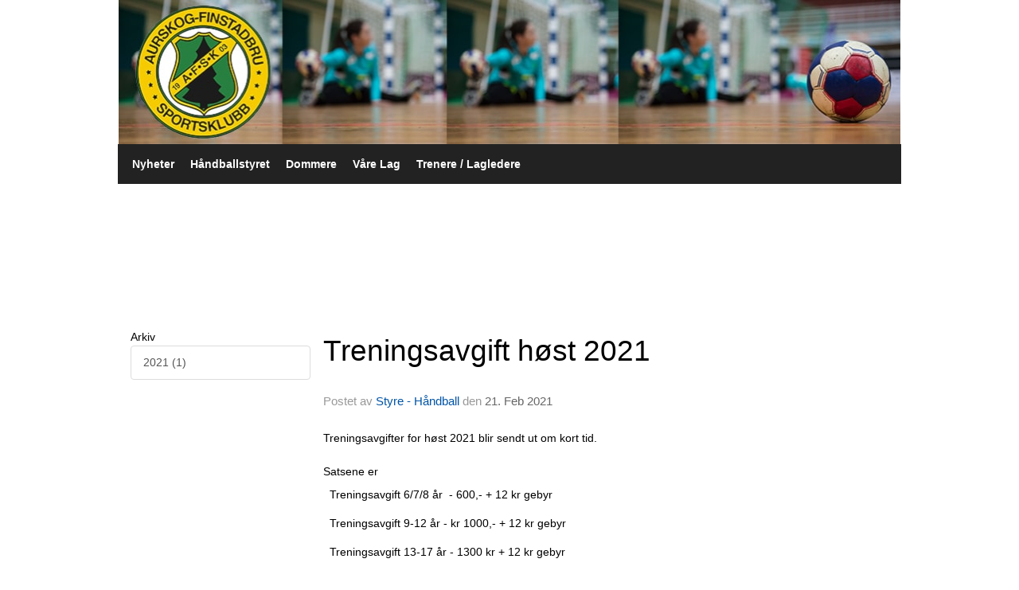

--- FILE ---
content_type: application/javascript
request_url: https://vue.webfarm3.bloc.no/frontend/2.265.1/index.js
body_size: 867747
content:
const __vite__mapDeps=(i,m=__vite__mapDeps,d=(m.f||(m.f=["GroupMemberCardOverview-B3wHZnAI.js","check-DKnwKovu.js","api-helpers-C-P6vADQ.js","datetime-helpers-CPjjGB1C.js","intervalToDuration-ksQWZreA.js","getTimezoneOffsetInMilliseconds-Db3ChB_M.js","toDate-qOSwr3PX.js","addDays-BJhm0Vbw.js","constructFrom-DWjd9ymD.js","differenceInCalendarDays-DeKQH89p.js","differenceInSeconds-FK2muKUO.js","endOfDay-CGesiSW_.js","number-helpers-PRgBsgAN.js","useModalCards-COvNUJtp.js","AlertDialogAction.vue_vue_type_script_setup_true_lang-BJFbkJDE.js","Button.vue_vue_type_script_setup_true_lang-B-8Ag9Rz.js","AlertDialogTrigger.vue_vue_type_script_setup_true_lang-CkebbUDz.js","AlertDialogCancel.vue_vue_type_script_setup_true_lang-ct2JUanY.js","Card.vue_vue_type_script_setup_true_lang-BVLrSQCh.js","CardTitle.vue_vue_type_script_setup_true_lang-BEG59UFr.js","CardDescription.vue_vue_type_script_setup_true_lang-CNKrXZFo.js","CardContent.vue_vue_type_script_setup_true_lang-DLWsUqUk.js","CardFooter.vue_vue_type_script_setup_true_lang-7o-NhrgY.js","group-member-api-BuH3vvch.js","group-member-card-api-DFRiYvr0.js","index-BfU6ME0I.js","Loader.vue_vue_type_script_setup_true_lang-McrwrGiN.js","GroupMemberCardEditProfile-BaNF91ph.js","info-circle-B2DDixED.js","index-BOaoOP4-.js","AlertDescription.vue_vue_type_script_setup_true_lang-BOKjCz8P.js","ProfileEditForm-BZAKklMi.js","circle-o-notch-DzlM6GcY.js","utility-CRWD680K.js","index-BqIbMFqk.js","Input.vue_vue_type_script_setup_true_lang-BK4Pf_8z.js","index-caS61m8b.js","Label.vue_vue_type_script_setup_true_lang-wArkR-D7.js","SelectScrollDownButton.vue_vue_type_script_setup_true_lang-BI8pr8g2.js","check-Cw8FPvXV.js","zh_CN-XeiluXJl.js","vee-validate-GUyQJKkd.js","consts-DoJ37kz0.js","FormMessage.vue_vue_type_script_setup_true_lang-C0xvMoer.js","SelectGroup.vue_vue_type_script_setup_true_lang-CJqCzuTj.js","SelectLabel.vue_vue_type_script_setup_true_lang-DF-wvC9J.js","bring-postal-code-api-_u5eawBz.js","location-api-DoszdLTv.js","MaskaDatePicker.vue_vue_type_script_setup_true_lang-DS2rkE6I.js","PopoverContent.vue_vue_type_script_setup_true_lang-CLPuJB0J.js","index-DdxLUiO-.js","chevron-left-CdE7iTTr.js","chevron-right-DFSFHALM.js","index-CTz1v2jc.css","caret-down-CDnofVce.js","check-circle-Du2Pz2xj.js","DropdownMenuTrigger.vue_vue_type_script_setup_true_lang-Ck6RaEPs.js","DropdownMenuItem.vue_vue_type_script_setup_true_lang-D6T2STXu.js","vee-validate-rules-yletOiYW.js","urlhelpers-CWH499XP.js","FormLabel.vue_vue_type_script_setup_true_lang-CtwXi3Pp.js","RadioGroupItem.vue_vue_type_script_setup_true_lang-BcaPAlbB.js","es-DYvo94xJ.js","protectedTokens-C1GdJ8-v.js","parse-9et_dEUL.js","GroupMemberCardFees-DJA3DWvH.js","iconify-BJRs0HnG.js","GroupMemberCardComposeMessage-BxG6n0PM.js","CardHeader.vue_vue_type_script_setup_true_lang-DYz944be.js","Textarea.vue_vue_type_script_setup_true_lang-Cwz-Tffx.js","edit-profile-api-CFZ6TxK3.js","GroupMemberCardLayout-dUc2tPRT.js","NavigationTabs-DuZ0k9Xh.js","_plugin-vue_export-helper-DlAUqK2U.js","NavigationTabs-Cz0ENL6-.css","PageHeader-CwUKvEwW.js","AddSubscription-RJ8aty0y.js","vue3-datepicker-BvCo5lUD.js","index-BXYSLctR.js","typeof-QjJsDpFa.js","unsupportedIterableToArray-CJNtVYa-.js","index-CAGxJIcV.js","index-zhYtewhY.js","index-CbPSoDvq.js","index-DhVC3dKI.js","index-C5U6HIMD.js","index-CA2gaM_t.js","index-DBRXqsHm.js","defineProperty-DRmM3rRU.js","index-tocp-2gy.js","index-CUB1jjWc.js","index-Cglu2awp.js","index-RgW2qA3u.js","index-tytxgU4g.js","index-4qIWxn74.js","subscription-api-n7w03Uge.js","ProfileNetsSubscriptionsTabs.vue_vue_type_script_setup_true_lang-a2TExnJ8.js","AdministrateProfileSubTabs-BjK6Y6yv.js","ProfileBadges-CqaVDsTZ.js","ProfileCommunication-2R_vDOu-.js","profile-communication-api-DEyAg_ef.js","ProfileCommunicationTabs.vue_vue_type_script_setup_true_lang-CMIrzS7m.js","ComposeMessage-D7uB4ujh.js","SendMessageToMembers.vue_vue_type_script_setup_true_lang-BGulGR_g.js","edit-account-api-BDPassJ0.js","group-api-DAMLGzHr.js","string-helpers-BFH5BsrX.js","index-DJO5_CsK.js","AvatarImage.vue_vue_type_script_setup_true_lang-D2myD1PQ.js","AvatarFallback.vue_vue_type_script_setup_true_lang-Dqp80Rwp.js","Skeleton.vue_vue_type_script_setup_true_lang-DPzmBSlJ.js","Checkbox.vue_vue_type_script_setup_true_lang-pm_6-N35.js","vee-validate-zod-BKT2o9wj.js","types-CEPnzyVw.js","CreatePurchase-BdCBkQBU.js","member-payments-api-q3hUkfX6.js","DeleteOutstandingBalance-DEpQZg60.js","ProfileEdit-WxK55M67.js","EditSubscription-C5MNYPb9.js","ProfileEvents-By1nZSkl.js","Separator.vue_vue_type_script_setup_true_lang-H79USN3q.js","TableRow.vue_vue_type_script_setup_true_lang-D7V_NKEg.js","KPIDataTileContainer.vue_vue_type_script_setup_true_lang-DaMxYLd8.js","KPIDataTileContainer-Bb33qQCJ.css","ProfileFees-pgv97_qQ.js","administrate-members-api-DJl3U5xm.js","DialogTitle.vue_vue_type_script_setup_true_lang-DOqjpDZf.js","DialogClose.vue_vue_type_script_setup_true_lang-GSap3wDk.js","DialogContent.vue_vue_type_script_setup_true_lang-FC0JMemK.js","DialogDescription.vue_vue_type_script_setup_true_lang-BCKUqjpi.js","DialogFooter.vue_vue_type_script_setup_true_lang-BIed7Gtf.js","DialogHeader.vue_vue_type_script_setup_true_lang-B2XPaR6f.js","DialogTrigger.vue_vue_type_script_setup_true_lang-VCkF9A57.js","createLucideIcon-CsmIu4rn.js","ProfileFees-BRPlVLnP.css","FinishApplicantSendEmail-CX4AdaQL.js","GroupMembers-D53dP-QH.js","trash-QsGfTqnL.js","user-plus-CMzJXyNs.js","users-DaXjGgKY.js","group-data-api-B24kPyJQ.js","TooltipProvider.vue_vue_type_script_setup_true_lang-DzRKjB--.js","formatDistance-bx8Q2W0A.js","GroupSettings-HWjs1rcf.js","Switch.vue_vue_type_script_setup_true_lang-2giyv2qW.js","GroupSelector-D26oOwaC.js","chevron-right-BFcqf5A9.js","check-bold-C0rVnRUK.js","Popper-kLy5-z5N.js","popper.esm-wEKDkKBv.js","Popper-BrGQQd1R.css","ProfileIdrettensId-CW5Km6Mr.js","account-api-DDKIAr4k.js","ProfileInfo-BO8bgpWH.js","competition-api-23KOupbT.js","ProfileMembershipsOverview-DGgDETSf.js","Tabs.vue_vue_type_script_setup_true_lang-tAaIZfsW.js","TabsContent.vue_vue_type_script_setup_true_lang-Ds6HBRlX.js","ProfileOwners-Tz7jX7Jm.js","edit-BS8FaS0V.js","profileOwner-B_FUOn8F.js","AlertTitle.vue_vue_type_script_setup_true_lang-Cd-R4aG2.js","AssignOwnership-DVgCNkPH.js","PaymentLinksForFees-Djpdrsq3.js","PaymentLinksForLedger-D1kwTB4g.js","RegisterManualDeposit-Eg0bOVq2.js","SaveInvoiceAsManuallyPaid-CCrAZrga.js","SendMessage-Cp9QtgV6.js","SendSMS-I0Pyz_qb.js","FormDescription.vue_vue_type_script_setup_true_lang-DrrkYkS4.js","SnoozePayment-CcCp9sa9.js","ProfileTurmarsj-CGPLMPvC.js","DateTimeSelect.vue_vue_type_script_setup_true_lang-CDkbFMAC.js","CCalendar.vue_vue_type_script_setup_true_lang-DoYyfAqf.js","format-L6ECVXq-.js","ProfileTuroFamily-B_DwL8y6.js","family-member-api-ClO-Ee-s.js","ProfileTuroPunches-BrLx5BXr.js","Overview-BsdCtqg5.js","question-circle-o-X43PpAZL.js","WithdrawMemberships-3vfcR3vs.js","GroupLeaders-8eYhKrdN.js","EditGroupLeaderDialog-DQmaOCbx.js","ProfileCardLayout-DEOAO575.js","external-link-DFDj2BCB.js","AdministrateProfileTabs.vue_vue_type_script_setup_true_lang-D6Zo-7dg.js","AccountDetails-DSfKR_DI.js","administrate-account-api-Dk2hoMWJ.js","useTimeAgo-VflvlRzR.js","AccountPrivelegesList-B4NhU6wa.js","AccountPersonProfiles-Onxi731b.js","AccountGroupProfiles-DIchayD5.js","AccountMessages-CJqs-ZnS.js","AccountPrivileges-BhqLko2j.js","AccountEmailTriggers-CtB8jHiS.js","external-link-alt-BSBzNXmu.js","AccountCardLayout-D0eNYvdT.js","AccountCardLayout-46AsVuzS.css","FrontendLegacyLayout-CmRdJCf9.js","TopBar.vue_vue_type_script_setup_true_lang-Bk-cQXwK.js","drawer-AcrzZY8h.js","Theme.vue_vue_type_script_setup_true_lang-DvcOz65R.js","Theme-DE4PdAwc.css","FrontendLegacyLayout-1wtRb-4-.css","_Layout-CFYLs4Bz.js","Layout-Cy1G1_uL.js","Layout-DxzCY8CT.css","Entry-Bjm4a8nW.js","ActivityFeed-YtjwYtTb.js","ProfileToggleDropdown-BJwXk2I-.js","ProfileToggleDropdown-CcY4lvYN.css","dots-horizontal-BfFfRELs.js","DropdownMenuLabel.vue_vue_type_script_setup_true_lang-N3fG8wkl.js","Likes-CJITIi4Q.js","ModalContent.vue_vue_type_script_setup_true_lang-D6YUAgOo.js","DropdownMenuSeparator.vue_vue_type_script_setup_true_lang-PcP6ySi1.js","iconify-Bi8e8mc_.js","BaseImage.vue_vue_type_script_setup_true_lang-DYWpG3hN.js","map-signs-B6askW8E.js","orienteering-NihHVfjj.js","orienteering-control-point-api-Cz5uvWuJ.js","orienteering-stats-api-BVsZCU_x.js","tur-oapi-C2htxHL1.js","calendar-o-B_ClOame.js","pencil-ZGT8GFaN.js","site-data-api-CX6L85e1.js","filepond-plugin-file-validate-size.esm-D1c6GW_I.js","filepond.min-DNlZp-vk.js","filepond-CGoNG6it.css","CreateEventModal.vue_vue_type_script_setup_true_lang-Cdy5RZzn.js","calendar-today-outline-rounded-DTbUFcMB.js","ActivityFeed-DCgzzL6i.css","Create-BYT47wcW.js","ProfileHeader.vue_vue_type_script_setup_true_lang-DuR3Ix_C.js","profile-BF26tQ5l.js","profile-api-DvLvpcyU.js","index-CpouA1G4.js","index-D7v2Rxop.js","cog-BPulnV0R.js","ProfileSubheading-CecX5KBC.js","ProfileTabs-C7VeSfTz.js","ProfileTabs-BE1TbeZl.css","FileInput.vue_vue_type_script_setup_true_lang-Bm04x0nK.js","SidebarNav.vue_vue_type_script_setup_true_lang-CPuZXn3R.js","times-circle-DYdI4d4A.js","vee-validate-zod.esm-BKT2o9wj.js","FroalaEditor.vue_vue_type_style_index_0_lang-BT843ovz.js","_commonjs-dynamic-modules-TDtrdbi3.js","___vite-browser-external_commonjs-proxy-DDS90Agd.js","FroalaEditor-DnI1U_8x.css","rss-_9V762ZI.js","Edit-Ddwz1bQW.js","FrontendNextBlankLayout-XQvmkKc3.js","FrontendNextBlankLayout-BjubJJEG.css","BlocUI-B85iKxyd.js","VueMasterPage-Ck5Eiy3S.js","LoadHTMLAndExecuteScriptDemo-_dV06om6.js","AssetLoadingDemo-DGyOzjBX.js","MainMenuDemo-QkM9KzjA.js","MainMenu.vue_vue_type_script_setup_true_lang-D_cHtKKb.js","MainMenu-BR8_RQvI.css","ActivityFeedDemo-D6HQUhfe.js","createLucideIcon-B9uwKnqR.js","GetSiteContext-gquKpcIK.js","BringApi-CWhGnE0m.js","Create-DaIhCckE.js","question-circle-BiVKaJL1.js","events-api-DBHB_Rb7.js","EventImageEditor.vue_vue_type_style_index_0_lang-Bm8edHUy.js","edit-kFV6dMJW.js","bringAPI-CckdHV4b.js","index.esm-bundler-BFnMOcPQ.js","clipboard-copy-DyjzuU79.js","ColorPicker-Cm83JDhI.js","ColorPicker-DfZpHeO2.css","EventImageEditor-B-wTQBry.css","style-D2JBOGWk.css","index-E9YXH6yD.js","Create-XW60jJzI.css","EditEvent-wxWc_D8T.js","change-series-option-Dh7VU1I-.js","edit-events-toYvl4Kx.js","event-rsvpoption-CsW4c-H8.js","index-Bt4UK8Aj.js","General-SClcFVGN.js","Checkbox-DCyHBQVk.js","Checkbox-BKfWbPPc.css","trash-o-D-DFeHCk.js","General-Bsu78QqE.css","RSVP-Cc0xtU81.js","calendar-CwpKckIE.js","index-CQ8p3k5B.js","TicketSelectDropdownOption.vue_vue_type_script_setup_true_lang-TAypieYu.js","form-page-key-types-8pYHaoZt.js","event-target-api-D3HEGjZl.js","GroupSelector-NS9w59RL.js","InviteParticipantsToEvent-BtCkTTDm.js","rsvptype-D8MpXwCi.js","CustomRelativeTimePicker.vue_vue_type_script_setup_true_lang-C9cJCboT.js","plus-Dc1TYJdT.js","PopperInfoButton-BGm-oB7M.js","PopperInfoButton-k7vmZpu1.css","v4-CtRu48qb.js","times-A5fhkYSo.js","loader-2-KfrIyAzQ.js","refresh-6Zq_w-OH.js","RSVP-CPob4xvY.css","Receipt-D3i9uwbV.js","Publish-DvGPWnAJ.js","Participants-D-S2D7s4.js","search-api-BBMShypK.js","Participants-B3JWdt7X.css","Communications-BNuSlocM.js","event-user-communication-log-status-VerZ0QLT.js","TableCaption.vue_vue_type_script_setup_true_lang-D2NrmwNQ.js","Communications-B710gO4P.css","CommunicationLog-krgmvF-W.js","AddFamily-B2JO6ejt.js","AddFamilyForm.vue_vue_type_script_setup_true_lang-BTwEjT4I.js","vee-validate-rules.esm-CpVyqLyw.js","family-DY9mWF3N.js","InviteFamily-DsM5yEUZ.js","InviteFamilyForm.vue_vue_type_script_setup_true_lang-4-6zX5j0.js","InviteFamilyForm-Bn83GOiw.js","ConfirmRemoveFamilyMember-Ca0U2m2E.js","AddFamilyForm-BkTPeEyA.js","BecomeMember-Bi-00zMs.js","LanguagePicker.vue_vue_type_script_setup_true_lang-D-fywXJA.js","become-member-api-XfnKQYNb.js","user-circle-DQRYMbWE.js","BecomeMember-tE-EacaJ.css","PaidRegistrationReceipt-DRNt1bPk.js","VerifyMobile-BYn3wK0u.js","onboarding-api-DXASWq1X.js","SMSCode-Cc88zGQv.js","index-BDRDYHL0.js","CreateProfile-BhTfxhx6.js","SelectProfile-LnAT1Kie.js","SetPassword-CcEYwhSZ.js","SetPassword-zJ1h0R0F.css","Welcome-C08HBDAn.js","Welcome-B5ZIULRH.css","Find-Dj-a4rm5.js","hiking-xUBDd1Iu.js","apple-keyboard-command-BOSuSGpL.js","map-marker-Bq5ztqgG.js","WidgetSkeleton-SzZF2Phz.js","WidgetSkeleton-B-3ygxx8.css","default-BWj249ks.js","default-BdsS5Atz.css","ListOfCourses.vue_vue_type_script_setup_true_lang-CQQ3Ez33.js","BuyCourseButton.vue_vue_type_script_setup_true_lang-CNrQEZ2-.js","shopping-cart-B8b9xAsq.js","CourseTitleCard.vue_vue_type_script_setup_true_lang-NdrHZKMP.js","ListItem-BIhEevYc.js","GPSCoordinates-55NJP7Kq.js","Organizer-1mMZAaXz.js","CourseIconInfo-DPkJQ0L1.js","Favorite.vue_vue_type_script_setup_true_lang-BQN3rU9K.js","OrienteeringHeader.vue_vue_type_style_index_0_lang-NEUFeUzt.js","ProfileHeader1.vue_vue_type_script_setup_true_lang-BOMZzez6.js","popover-CFkvd0Ms.js","OrienteeringHeader-Dv942xuh.css","Outlets-CdsSt10b.js","ListOfOutlets.vue_vue_type_script_setup_true_lang-BhaGgOJr.js","Areas-B7WJ2uP9.js","ListOfAreas.vue_vue_type_script_setup_true_lang-CMLilYcd.js","Area-DPUGb37d.js","PageNotFound-B1BVTFXu.js","OrganizerHeading-8Pn_355f.js","OrganizerHeading-azreWUZd.css","LeafletMap.vue_vue_type_script_setup_true_lang-SdrNqo6x.js","leaflet-C6QrEwnZ.js","leaflet-Dgihpmma.css","leaflet-src-D7sHNrjC.js","CoursePackages-B6ybYVtX.js","BuyPackageButton.vue_vue_type_script_setup_true_lang-C7NdWejO.js","CoursePackage-CM9EjK0x.js","CoursePackageTabs.vue_vue_type_script_async_true_setup_true_lang-Z26ismov.js","OrienteeringTabs.vue_vue_type_script_async_true_setup_true_lang-BgdVzdSn.js","CoursePackageOutlets-ob0ptfnm.js","Courses-C7L_Vqjr.js","Course-Cu3oUqRP.js","DownloadCourseAssets.vue_vue_type_script_setup_true_lang-Dhv62Z7-.js","CourseTabs.vue_vue_type_script_setup_true_lang-CMV_TEmb.js","ListOfCulturalHeritages.vue_vue_type_script_async_true_setup_true_lang-Bn_H3EL4.js","CourseOutlets-DLbtfvw0.js","CourseControlpoints-DkcsxdwX.js","ControlPointsPage.vue_vue_type_script_setup_true_lang-C4LbMdDW.js","diamond-half-CVmfxVkq.js","ControlPointsPage-BoeZYwkC.css","CourseParticipants-D5CZXGx8.js","CourseReviews-CTwGQZiJ.js","ControlPoints-C8rf60ib.js","CulturalHeritages-FarLWZ9k.js","CulturalHeritage-BKeQ3RTH.js","OrganizerRankingLists-DMNlLo8D.js","check-Botydt4r.js","smiley-HFjLcVtL.js","CourseBlog-DSZkv-Vk.js","ShoppingCart-BCzbKZP2.js","Receipt-BX9dh7Jy.js","Help-BFIc4XAZ.js","Organizers-t0p8uc97.js","Organizers-RhkBuMgr.css","NationalParticipantRanking-BG97Jiqo.js","orienteering-ranking-api-bW43ZFbT.js","NationalOrganizerRanking-BpQyiEVL.js","AccountLegacyLayout-uRR2fqBF.js","Edit-CmpY3PSv.js","useProfileDetails-DrdfQx-W.js","breadcrumbInjectionKey-CuZFesor.js","AddResident-BbvZKqqN.js","invite-api-DRrTSrzl.js","CourseControlPoints-Dtui9QB5.js","Storage-qVaylIiV.js","ProfileFileStorage.vue_vue_type_script_setup_true_lang-DxcuYwQC.js","index-r0ArHXgm.js","BreadcrumbSeparator.vue_vue_type_script_setup_true_lang-68Kikvnt.js","PersTools-cuqJdURF.js","hello-world-api-BL-AAsSX.js","HubConnectionBuilder-DolXkYF0.js","SendgridTools-BePaEmo4.js","BookingFind-DQDlHiiL.js","booking-api-CLBCdiA9.js","FormWidget-P4XHaWeu.js","FormWidget-BK6NkNJF.css","BookingNavigation.vue_vue_type_script_setup_true_lang-WBb_khIW.js","check-BA61qEsi.js","booking-utility-D1SBDMRz.js","map-pin-CiDoBR2u.js","list-C3SygoJx.js","calendar-Dk41r5nL.js","user-XpGdLQqg.js","BookingFind-DeG5ZuP-.css","BookingLogin-BonS1Z02.js","lock-Cl7bkBl4.js","mail-CvBejHHe.js","BookingConfirm-TacTMFav.js","BookingReceipt-DlD9wM9R.js","order-status-Bzz5ZRuD.js","FindDailyBooking-DyQTvWcG.js","daily-booking-api-BZrtLjGw.js","DailyBookingSummary.vue_vue_type_script_setup_true_lang-BlCcQjoZ.js","plus-DbQ_vm7n.js","DailyConfirm-D2-XEEYf.js","DailyBookingLoginForm.vue_vue_type_script_setup_true_lang-09Y7vcXw.js","DailyConfirm-DMnzRljB.css","DailyReceipt-CMnO20IZ.js","DailyReceipt-C1gShsjN.css","DailyBookingLogin-Be8eAmyi.js","MemberRequired-COivoj_E.js","CalendarItem-CxZSb63K.js","EditCalendarItem-CuHDHUVE.js","index-CwA8fFzE.js","Overview-B1ZDrJlC.js","tasks-api-D2Bfzkox.js","TaskItem-BCkqnIAB.js","MoveTask-CfmY5w8b.js","Add-D8RCiDdU.js","Task-XQGcR_PD.js","Task-8huhOIId.css","UploadFileToTask-CInBJUaU.js","MyPageLayout-DZaS7LzI.js","AccountSidebar.vue_vue_type_script_setup_true_lang-BPp2RKKO.js","DrawerDescription.vue_vue_type_script_setup_true_lang-BvYauSmy.js","MyPageLayout-DrFFKp7U.css","Overview-CoRzLe_c.js","Header.vue_vue_type_script_setup_true_lang-Ca8ZMu9H.js","ScrollArea.vue_vue_type_script_setup_true_lang-uwqJggun.js","ActivityFeed-CjCNTS2x.js","create-and-upgrade-group-api-BaQS_BDQ.js","Events-C0WR45to.js","EventListItem.vue_vue_type_script_setup_true_lang-BFCYX5Pw.js","EventSubNav.vue_vue_type_script_setup_true_lang-ldR9VeRl.js","CreateEventModalButton.vue_vue_type_script_setup_true_lang-CW2sh_7f.js","ProfileCalendar-Nxn3teRe.js","EventMemberStats-DqECQbyy.js","CalendarHeading.vue_vue_type_script_setup_true_lang-DcNoziVP.js","Members-Dn-dQxZ8.js","Content-Hh1hokQs.js","Storage-iikK1suT.js","Addons-BPToV3yV.js","setup-portal-api-BOuY5Qui.js","StoragePreview-BBPyrdMV.js","ContactPersons-CxWZHhuE.js","Overview-Bri56k9v.js","OverviewNav.vue_vue_type_script_setup_true_lang-BiNyrA4C.js","ActivityFeed-DJ0uoGpR.js","EventsYouCanJoin-BcHWiQvQ.js","EventSubNav.vue_vue_type_script_setup_true_lang-Sz-gsmzs.js","join-event-api-BCvxXlqD.js","DialogTrigger-CpNqpJTl.js","EventsParticipated-DeUlnEZ3.js","EventsYouAdministrate-ClaTyRmV.js","Content-QDhbnAjb.js","Groups-48pejvUC.js","Edit-D17FkkuC.js","globe-qWbqlWkQ.js","country-codes-DVdt4LPi.js","account-api-CszVeBJi.js","ConfirmRemoveProfileOwnership.vue_vue_type_script_setup_true_lang-L0vJa37r.js","EditPriveleges-DXoqArQC.js","MembershipsByPerson-CWbvp0DK.js","Memberships-X6U1xTuC.js","Membercards-B1NJRiHm.js","UnpaidFees-Bjta9y4w.js","account-payments-api-BXnq6f7q.js","UnpaidFees-DpV5Z43W.css","PaymentHistory-BJPqqnE7.js","DirectPaymentsOverview-BVzs0AKC.js","DirectPayments-EwkYTZHf.js","Overview-CaGRThYo.js","FootballData-D0dedE6v.js","Validation-C7TsQcDk.js","Appointments-DrXc9kcG.js","TableFooter.vue_vue_type_script_setup_true_lang-CXKIwTgl.js","Delete-COaHPESW.js","Sesam-DjBfWgDP.js","vuejs-paginate-next.es-CtbS-ZSK.js","Sesam-BC8wPH2b.css","Profiles-DqOFaY4Q.js","ProfileImage-B5iWOykv.js","Privacy-C_77HcJV.js","SyncGoogleCalendar-Ba5_2muL.js","SyncGoogleCalendar-CS0DmNP_.js","SyncGoogleCalendar--AEsoEbg.css","SyncOutlookCalendar-Dc1UnOKT.js","SyncOutlookCalendar-BX9rrjva.js","SyncOutlookCalendar-Dhne5ch2.css","Fees-BSgTG1CR.js","Fees-B9dTxW6u.css","Memberships-BLIe3MfE.js","ProfileOwners-C8DbdK9z.js","CommonProfileOwners-KdFBgW2I.js","Delete-CqkFy7eO.js","PaymentLayout-Bg_vCMO5.js","PaymentLayout-C9SwSSbK.css","Success-BgYU2Kgj.js","ReceiptTable.vue_vue_type_script_setup_true_lang-BjlNaJCh.js","Failure-BaCXEfs5.js","Invoice-CRN3BEX7.js","Unpaid-a3DOwtfb.js","Unpaid-D47RJAw3.css","ResidualSuccess-CyFx9SrG.js","InvitationAccepted-CkUDIlTF.js","OnboardingLayout.vue_vue_type_script_setup_true_lang-BeP0ZiA7.js","guardian-onboarding-BllH7MMU.js","InvitationAcceptedConfirmation-Dm0vqK2U.js","qrcode.vue.esm-C9H7u-1_.js","InvitationDeclined-BHesWMgZ.js","CreateProfile-D4f8eXm4.js","ProfileDetailsForm.vue_vue_type_script_setup_true_lang-Cwl6r_0F.js","ConfirmProfileDetails-Dglw3kR9.js","InvitationInvalid-P3FNtAdB.js","SeasonPlanner-B6G_ENUL.js","iterate-CofRwQY_.js","md-close-circle-DU1xzEUJ.js","SeasonPlanner-BXtSUPez.css","SetupLanding-F7jgiIE0.js","x-BWlQ3JfX.js","SurveyWrapper-C1_aR44c.js","survey-api-ow70qMC7.js","SurveyWrapper-D70JYzCj.css","SolveSurveyCaptcha-C4mwpC3B.js","SolveSurveyCaptcha-DmM_rQzc.css","SurveyStart-BTajYW-6.js","SurveyStart-CxM86m_b.css","Builder-Ci3qx8c7.js","Chat-BEMWdn6B.js","Chat-DcK1-5Du.css","noaccess-BkjspozB.js"])))=>i.map(i=>d[i]);
(function(){const t=document.createElement("link").relList;if(t&&t.supports&&t.supports("modulepreload"))return;for(const r of document.querySelectorAll('link[rel="modulepreload"]'))o(r);new MutationObserver(r=>{for(const a of r)if(a.type==="childList")for(const s of a.addedNodes)s.tagName==="LINK"&&s.rel==="modulepreload"&&o(s)}).observe(document,{childList:!0,subtree:!0});function n(r){const a={};return r.integrity&&(a.integrity=r.integrity),r.referrerPolicy&&(a.referrerPolicy=r.referrerPolicy),r.crossOrigin==="use-credentials"?a.credentials="include":r.crossOrigin==="anonymous"?a.credentials="omit":a.credentials="same-origin",a}function o(r){if(r.ep)return;r.ep=!0;const a=n(r);fetch(r.href,a)}})();const av={upperCaseFirst(e){return typeof e!="string"?"":e.charAt(0).toUpperCase()+e.slice(1)},toUpperCase(e){return typeof e!="string"?"":e.toUpperCase()},toSentenceCase(e){if(typeof e!="string")return"";const t=/([.?!])\s*(\w)/g;return e.replace(t,(n,o,r)=>`${o} ${r.toUpperCase()}`)}};function bn(e){const t=Object.create(null);for(const n of e.split(","))t[n]=1;return n=>n in t}const We={},Jr=[],En=()=>{},Yp=()=>!1,ds=e=>e.charCodeAt(0)===111&&e.charCodeAt(1)===110&&(e.charCodeAt(2)>122||e.charCodeAt(2)<97),uc=e=>e.startsWith("onUpdate:"),Ze=Object.assign,cc=(e,t)=>{const n=e.indexOf(t);n>-1&&e.splice(n,1)},iA=Object.prototype.hasOwnProperty,ze=(e,t)=>iA.call(e,t),xe=Array.isArray,Qr=e=>ma(e)==="[object Map]",Ir=e=>ma(e)==="[object Set]",vf=e=>ma(e)==="[object Date]",s_=e=>ma(e)==="[object RegExp]",Se=e=>typeof e=="function",ot=e=>typeof e=="string",In=e=>typeof e=="symbol",tt=e=>e!==null&&typeof e=="object",dc=e=>(tt(e)||Se(e))&&Se(e.then)&&Se(e.catch),Xp=Object.prototype.toString,ma=e=>Xp.call(e),i_=e=>ma(e).slice(8,-1),Bi=e=>ma(e)==="[object Object]",Fi=e=>ot(e)&&e!=="NaN"&&e[0]!=="-"&&""+parseInt(e,10)===e,wr=bn(",key,ref,ref_for,ref_key,onVnodeBeforeMount,onVnodeMounted,onVnodeBeforeUpdate,onVnodeUpdated,onVnodeBeforeUnmount,onVnodeUnmounted"),lA=bn("bind,cloak,else-if,else,for,html,if,model,on,once,pre,show,slot,text,memo"),fc=e=>{const t=Object.create(null);return(n=>t[n]||(t[n]=e(n)))},uA=/-\w/g,St=fc(e=>e.replace(uA,t=>t.slice(1).toUpperCase())),cA=/\B([A-Z])/g,Zt=fc(e=>e.replace(cA,"-$1").toLowerCase()),fs=fc(e=>e.charAt(0).toUpperCase()+e.slice(1)),Zr=fc(e=>e?`on${fs(e)}`:""),Jt=(e,t)=>!Object.is(e,t),ea=(e,...t)=>{for(let n=0;n<e.length;n++)e[n](...t)},Jp=(e,t,n,o=!1)=>{Object.defineProperty(e,t,{configurable:!0,enumerable:!1,writable:o,value:n})},ji=e=>{const t=parseFloat(e);return isNaN(t)?e:t},mi=e=>{const t=ot(e)?Number(e):NaN;return isNaN(t)?e:t};let sv;const Ui=()=>sv||(sv=typeof globalThis<"u"?globalThis:typeof self<"u"?self:typeof window<"u"?window:typeof global<"u"?global:{}),dA=/^[_$a-zA-Z\xA0-\uFFFF][_$a-zA-Z0-9\xA0-\uFFFF]*$/;function fA(e){return dA.test(e)?`__props.${e}`:`__props[${JSON.stringify(e)}]`}function pA(e,t){return e+JSON.stringify(t,(n,o)=>typeof o=="function"?o.toString():o)}const hA={TEXT:1,1:"TEXT",CLASS:2,2:"CLASS",STYLE:4,4:"STYLE",PROPS:8,8:"PROPS",FULL_PROPS:16,16:"FULL_PROPS",NEED_HYDRATION:32,32:"NEED_HYDRATION",STABLE_FRAGMENT:64,64:"STABLE_FRAGMENT",KEYED_FRAGMENT:128,128:"KEYED_FRAGMENT",UNKEYED_FRAGMENT:256,256:"UNKEYED_FRAGMENT",NEED_PATCH:512,512:"NEED_PATCH",DYNAMIC_SLOTS:1024,1024:"DYNAMIC_SLOTS",DEV_ROOT_FRAGMENT:2048,2048:"DEV_ROOT_FRAGMENT",CACHED:-1,"-1":"CACHED",BAIL:-2,"-2":"BAIL"},mA={1:"TEXT",2:"CLASS",4:"STYLE",8:"PROPS",16:"FULL_PROPS",32:"NEED_HYDRATION",64:"STABLE_FRAGMENT",128:"KEYED_FRAGMENT",256:"UNKEYED_FRAGMENT",512:"NEED_PATCH",1024:"DYNAMIC_SLOTS",2048:"DEV_ROOT_FRAGMENT",[-1]:"CACHED",[-2]:"BAIL"},vA={ELEMENT:1,1:"ELEMENT",FUNCTIONAL_COMPONENT:2,2:"FUNCTIONAL_COMPONENT",STATEFUL_COMPONENT:4,4:"STATEFUL_COMPONENT",TEXT_CHILDREN:8,8:"TEXT_CHILDREN",ARRAY_CHILDREN:16,16:"ARRAY_CHILDREN",SLOTS_CHILDREN:32,32:"SLOTS_CHILDREN",TELEPORT:64,64:"TELEPORT",SUSPENSE:128,128:"SUSPENSE",COMPONENT_SHOULD_KEEP_ALIVE:256,256:"COMPONENT_SHOULD_KEEP_ALIVE",COMPONENT_KEPT_ALIVE:512,512:"COMPONENT_KEPT_ALIVE",COMPONENT:6,6:"COMPONENT"},gA={STABLE:1,1:"STABLE",DYNAMIC:2,2:"DYNAMIC",FORWARDED:3,3:"FORWARDED"},yA={1:"STABLE",2:"DYNAMIC",3:"FORWARDED"},bA="Infinity,undefined,NaN,isFinite,isNaN,parseFloat,parseInt,decodeURI,decodeURIComponent,encodeURI,encodeURIComponent,Math,Number,Date,Array,Object,Boolean,String,RegExp,Map,Set,JSON,Intl,BigInt,console,Error,Symbol",Qp=bn(bA),_A=Qp,iv=2;function wA(e,t=0,n=e.length){if(t=Math.max(0,Math.min(t,e.length)),n=Math.max(0,Math.min(n,e.length)),t>n)return"";let o=e.split(/(\r?\n)/);const r=o.filter((i,l)=>l%2===1);o=o.filter((i,l)=>l%2===0);let a=0;const s=[];for(let i=0;i<o.length;i++)if(a+=o[i].length+(r[i]&&r[i].length||0),a>=t){for(let l=i-iv;l<=i+iv||n>a;l++){if(l<0||l>=o.length)continue;const c=l+1;s.push(`${c}${" ".repeat(Math.max(3-String(c).length,0))}|  ${o[l]}`);const u=o[l].length,d=r[l]&&r[l].length||0;if(l===i){const f=t-(a-(u+d)),p=Math.max(1,n>a?u-f:n-t);s.push("   |  "+" ".repeat(f)+"^".repeat(p))}else if(l>i){if(n>a){const f=Math.max(Math.min(n-a,u),1);s.push("   |  "+"^".repeat(f))}a+=u+d}}break}return s.join(`
`)}function wt(e){if(xe(e)){const t={};for(let n=0;n<e.length;n++){const o=e[n],r=ot(o)?l_(o):wt(o);if(r)for(const a in r)t[a]=r[a]}return t}else if(ot(e)||tt(e))return e}const EA=/;(?![^(]*\))/g,xA=/:([^]+)/,TA=/\/\*[^]*?\*\//g;function l_(e){const t={};return e.replace(TA,"").split(EA).forEach(n=>{if(n){const o=n.split(xA);o.length>1&&(t[o[0].trim()]=o[1].trim())}}),t}function PA(e){if(!e)return"";if(ot(e))return e;let t="";for(const n in e){const o=e[n];if(ot(o)||typeof o=="number"){const r=n.startsWith("--")?n:Zt(n);t+=`${r}:${o};`}}return t}function Nt(e){let t="";if(ot(e))t=e;else if(xe(e))for(let n=0;n<e.length;n++){const o=Nt(e[n]);o&&(t+=o+" ")}else if(tt(e))for(const n in e)e[n]&&(t+=n+" ");return t.trim()}function He(e){if(!e)return null;let{class:t,style:n}=e;return t&&!ot(t)&&(e.class=Nt(t)),n&&(e.style=wt(n)),e}const AA="html,body,base,head,link,meta,style,title,address,article,aside,footer,header,hgroup,h1,h2,h3,h4,h5,h6,nav,section,div,dd,dl,dt,figcaption,figure,picture,hr,img,li,main,ol,p,pre,ul,a,b,abbr,bdi,bdo,br,cite,code,data,dfn,em,i,kbd,mark,q,rp,rt,ruby,s,samp,small,span,strong,sub,sup,time,u,var,wbr,area,audio,map,track,video,embed,object,param,source,canvas,script,noscript,del,ins,caption,col,colgroup,table,thead,tbody,td,th,tr,button,datalist,fieldset,form,input,label,legend,meter,optgroup,option,output,progress,select,textarea,details,dialog,menu,summary,template,blockquote,iframe,tfoot",CA="svg,animate,animateMotion,animateTransform,circle,clipPath,color-profile,defs,desc,discard,ellipse,feBlend,feColorMatrix,feComponentTransfer,feComposite,feConvolveMatrix,feDiffuseLighting,feDisplacementMap,feDistantLight,feDropShadow,feFlood,feFuncA,feFuncB,feFuncG,feFuncR,feGaussianBlur,feImage,feMerge,feMergeNode,feMorphology,feOffset,fePointLight,feSpecularLighting,feSpotLight,feTile,feTurbulence,filter,foreignObject,g,hatch,hatchpath,image,line,linearGradient,marker,mask,mesh,meshgradient,meshpatch,meshrow,metadata,mpath,path,pattern,polygon,polyline,radialGradient,rect,set,solidcolor,stop,switch,symbol,text,textPath,title,tspan,unknown,use,view",SA="annotation,annotation-xml,maction,maligngroup,malignmark,math,menclose,merror,mfenced,mfrac,mfraction,mglyph,mi,mlabeledtr,mlongdiv,mmultiscripts,mn,mo,mover,mpadded,mphantom,mprescripts,mroot,mrow,ms,mscarries,mscarry,msgroup,msline,mspace,msqrt,msrow,mstack,mstyle,msub,msubsup,msup,mtable,mtd,mtext,mtr,munder,munderover,none,semantics",kA="area,base,br,col,embed,hr,img,input,link,meta,param,source,track,wbr",OA=bn(AA),RA=bn(CA),DA=bn(SA),IA=bn(kA),u_="itemscope,allowfullscreen,formnovalidate,ismap,nomodule,novalidate,readonly",c_=bn(u_),MA=bn(u_+",async,autofocus,autoplay,controls,default,defer,disabled,hidden,inert,loop,open,required,reversed,scoped,seamless,checked,muted,multiple,selected");function Zp(e){return!!e||e===""}const LA=/[>/="'\u0009\u000a\u000c\u0020]/,cd={};function $A(e){if(cd.hasOwnProperty(e))return cd[e];const t=LA.test(e);return t&&console.error(`unsafe attribute name: ${e}`),cd[e]=!t}const VA={acceptCharset:"accept-charset",className:"class",htmlFor:"for",httpEquiv:"http-equiv"},NA=bn("accept,accept-charset,accesskey,action,align,allow,alt,async,autocapitalize,autocomplete,autofocus,autoplay,background,bgcolor,border,buffered,capture,challenge,charset,checked,cite,class,code,codebase,color,cols,colspan,content,contenteditable,contextmenu,controls,coords,crossorigin,csp,data,datetime,decoding,default,defer,dir,dirname,disabled,download,draggable,dropzone,enctype,enterkeyhint,for,form,formaction,formenctype,formmethod,formnovalidate,formtarget,headers,height,hidden,high,href,hreflang,http-equiv,icon,id,importance,inert,integrity,ismap,itemprop,keytype,kind,label,lang,language,loading,list,loop,low,manifest,max,maxlength,minlength,media,min,multiple,muted,name,novalidate,open,optimum,pattern,ping,placeholder,poster,preload,radiogroup,readonly,referrerpolicy,rel,required,reversed,rows,rowspan,sandbox,scope,scoped,selected,shape,size,sizes,slot,span,spellcheck,src,srcdoc,srclang,srcset,start,step,style,summary,tabindex,target,title,translate,type,usemap,value,width,wrap"),BA=bn("xmlns,accent-height,accumulate,additive,alignment-baseline,alphabetic,amplitude,arabic-form,ascent,attributeName,attributeType,azimuth,baseFrequency,baseline-shift,baseProfile,bbox,begin,bias,by,calcMode,cap-height,class,clip,clipPathUnits,clip-path,clip-rule,color,color-interpolation,color-interpolation-filters,color-profile,color-rendering,contentScriptType,contentStyleType,crossorigin,cursor,cx,cy,d,decelerate,descent,diffuseConstant,direction,display,divisor,dominant-baseline,dur,dx,dy,edgeMode,elevation,enable-background,end,exponent,fill,fill-opacity,fill-rule,filter,filterRes,filterUnits,flood-color,flood-opacity,font-family,font-size,font-size-adjust,font-stretch,font-style,font-variant,font-weight,format,from,fr,fx,fy,g1,g2,glyph-name,glyph-orientation-horizontal,glyph-orientation-vertical,glyphRef,gradientTransform,gradientUnits,hanging,height,href,hreflang,horiz-adv-x,horiz-origin-x,id,ideographic,image-rendering,in,in2,intercept,k,k1,k2,k3,k4,kernelMatrix,kernelUnitLength,kerning,keyPoints,keySplines,keyTimes,lang,lengthAdjust,letter-spacing,lighting-color,limitingConeAngle,local,marker-end,marker-mid,marker-start,markerHeight,markerUnits,markerWidth,mask,maskContentUnits,maskUnits,mathematical,max,media,method,min,mode,name,numOctaves,offset,opacity,operator,order,orient,orientation,origin,overflow,overline-position,overline-thickness,panose-1,paint-order,path,pathLength,patternContentUnits,patternTransform,patternUnits,ping,pointer-events,points,pointsAtX,pointsAtY,pointsAtZ,preserveAlpha,preserveAspectRatio,primitiveUnits,r,radius,referrerPolicy,refX,refY,rel,rendering-intent,repeatCount,repeatDur,requiredExtensions,requiredFeatures,restart,result,rotate,rx,ry,scale,seed,shape-rendering,slope,spacing,specularConstant,specularExponent,speed,spreadMethod,startOffset,stdDeviation,stemh,stemv,stitchTiles,stop-color,stop-opacity,strikethrough-position,strikethrough-thickness,string,stroke,stroke-dasharray,stroke-dashoffset,stroke-linecap,stroke-linejoin,stroke-miterlimit,stroke-opacity,stroke-width,style,surfaceScale,systemLanguage,tabindex,tableValues,target,targetX,targetY,text-anchor,text-decoration,text-rendering,textLength,to,transform,transform-origin,type,u1,u2,underline-position,underline-thickness,unicode,unicode-bidi,unicode-range,units-per-em,v-alphabetic,v-hanging,v-ideographic,v-mathematical,values,vector-effect,version,vert-adv-y,vert-origin-x,vert-origin-y,viewBox,viewTarget,visibility,width,widths,word-spacing,writing-mode,x,x-height,x1,x2,xChannelSelector,xlink:actuate,xlink:arcrole,xlink:href,xlink:role,xlink:show,xlink:title,xlink:type,xmlns:xlink,xml:base,xml:lang,xml:space,y,y1,y2,yChannelSelector,z,zoomAndPan"),FA=bn("accent,accentunder,actiontype,align,alignmentscope,altimg,altimg-height,altimg-valign,altimg-width,alttext,bevelled,close,columnsalign,columnlines,columnspan,denomalign,depth,dir,display,displaystyle,encoding,equalcolumns,equalrows,fence,fontstyle,fontweight,form,frame,framespacing,groupalign,height,href,id,indentalign,indentalignfirst,indentalignlast,indentshift,indentshiftfirst,indentshiftlast,indextype,justify,largetop,largeop,lquote,lspace,mathbackground,mathcolor,mathsize,mathvariant,maxsize,minlabelspacing,mode,other,overflow,position,rowalign,rowlines,rowspan,rquote,rspace,scriptlevel,scriptminsize,scriptsizemultiplier,selection,separator,separators,shift,side,src,stackalign,stretchy,subscriptshift,superscriptshift,symmetric,voffset,width,widths,xlink:href,xlink:show,xlink:type,xmlns");function jA(e){if(e==null)return!1;const t=typeof e;return t==="string"||t==="number"||t==="boolean"}const UA=/["'&<>]/;function WA(e){const t=""+e,n=UA.exec(t);if(!n)return t;let o="",r,a,s=0;for(a=n.index;a<t.length;a++){switch(t.charCodeAt(a)){case 34:r="&quot;";break;case 38:r="&amp;";break;case 39:r="&#39;";break;case 60:r="&lt;";break;case 62:r="&gt;";break;default:continue}s!==a&&(o+=t.slice(s,a)),s=a+1,o+=r}return s!==a?o+t.slice(s,a):o}const HA=/^-?>|<!--|-->|--!>|<!-$/g;function KA(e){return e.replace(HA,"")}const d_=/[ !"#$%&'()*+,./:;<=>?@[\\\]^`{|}~]/g;function qA(e,t){return e.replace(d_,n=>t?n==='"'?'\\\\\\"':`\\\\${n}`:`\\${n}`)}function zA(e,t){if(e.length!==t.length)return!1;let n=!0;for(let o=0;n&&o<e.length;o++)n=Yo(e[o],t[o]);return n}function Yo(e,t){if(e===t)return!0;let n=vf(e),o=vf(t);if(n||o)return n&&o?e.getTime()===t.getTime():!1;if(n=In(e),o=In(t),n||o)return e===t;if(n=xe(e),o=xe(t),n||o)return n&&o?zA(e,t):!1;if(n=tt(e),o=tt(t),n||o){if(!n||!o)return!1;const r=Object.keys(e).length,a=Object.keys(t).length;if(r!==a)return!1;for(const s in e){const i=e.hasOwnProperty(s),l=t.hasOwnProperty(s);if(i&&!l||!i&&l||!Yo(e[s],t[s]))return!1}}return String(e)===String(t)}function Wi(e,t){return e.findIndex(n=>Yo(n,t))}const f_=e=>!!(e&&e.__v_isRef===!0),Vt=e=>ot(e)?e:e==null?"":xe(e)||tt(e)&&(e.toString===Xp||!Se(e.toString))?f_(e)?Vt(e.value):JSON.stringify(e,p_,2):String(e),p_=(e,t)=>f_(t)?p_(e,t.value):Qr(t)?{[`Map(${t.size})`]:[...t.entries()].reduce((n,[o,r],a)=>(n[dd(o,a)+" =>"]=r,n),{})}:Ir(t)?{[`Set(${t.size})`]:[...t.values()].map(n=>dd(n))}:In(t)?dd(t):tt(t)&&!xe(t)&&!Bi(t)?String(t):t,dd=(e,t="")=>{var n;return In(e)?`Symbol(${(n=e.description)!=null?n:t})`:e};function h_(e){return e==null?"initial":typeof e=="string"?e===""?" ":e:String(e)}const gz=Object.freeze(Object.defineProperty({__proto__:null,EMPTY_ARR:Jr,EMPTY_OBJ:We,NO:Yp,NOOP:En,PatchFlagNames:mA,PatchFlags:hA,ShapeFlags:vA,SlotFlags:gA,camelize:St,capitalize:fs,cssVarNameEscapeSymbolsRE:d_,def:Jp,escapeHtml:WA,escapeHtmlComment:KA,extend:Ze,genCacheKey:pA,genPropsAccessExp:fA,generateCodeFrame:wA,getEscapedCssVarName:qA,getGlobalThis:Ui,hasChanged:Jt,hasOwn:ze,hyphenate:Zt,includeBooleanAttr:Zp,invokeArrayFns:ea,isArray:xe,isBooleanAttr:MA,isBuiltInDirective:lA,isDate:vf,isFunction:Se,isGloballyAllowed:Qp,isGloballyWhitelisted:_A,isHTMLTag:OA,isIntegerKey:Fi,isKnownHtmlAttr:NA,isKnownMathMLAttr:FA,isKnownSvgAttr:BA,isMap:Qr,isMathMLTag:DA,isModelListener:uc,isObject:tt,isOn:ds,isPlainObject:Bi,isPromise:dc,isRegExp:s_,isRenderableAttrValue:jA,isReservedProp:wr,isSSRSafeAttrName:$A,isSVGTag:RA,isSet:Ir,isSpecialBooleanAttr:c_,isString:ot,isSymbol:In,isVoidTag:IA,looseEqual:Yo,looseIndexOf:Wi,looseToNumber:ji,makeMap:bn,normalizeClass:Nt,normalizeCssVarValue:h_,normalizeProps:He,normalizeStyle:wt,objectToString:Xp,parseStringStyle:l_,propsToAttrMap:VA,remove:cc,slotFlagsText:yA,stringifyStyle:PA,toDisplayString:Vt,toHandlerKey:Zr,toNumber:mi,toRawType:i_,toTypeString:ma},Symbol.toStringTag,{value:"Module"}));let Xt;class eh{constructor(t=!1){this.detached=t,this._active=!0,this._on=0,this.effects=[],this.cleanups=[],this._isPaused=!1,this.parent=Xt,!t&&Xt&&(this.index=(Xt.scopes||(Xt.scopes=[])).push(this)-1)}get active(){return this._active}pause(){if(this._active){this._isPaused=!0;let t,n;if(this.scopes)for(t=0,n=this.scopes.length;t<n;t++)this.scopes[t].pause();for(t=0,n=this.effects.length;t<n;t++)this.effects[t].pause()}}resume(){if(this._active&&this._isPaused){this._isPaused=!1;let t,n;if(this.scopes)for(t=0,n=this.scopes.length;t<n;t++)this.scopes[t].resume();for(t=0,n=this.effects.length;t<n;t++)this.effects[t].resume()}}run(t){if(this._active){const n=Xt;try{return Xt=this,t()}finally{Xt=n}}}on(){++this._on===1&&(this.prevScope=Xt,Xt=this)}off(){this._on>0&&--this._on===0&&(Xt=this.prevScope,this.prevScope=void 0)}stop(t){if(this._active){this._active=!1;let n,o;for(n=0,o=this.effects.length;n<o;n++)this.effects[n].stop();for(this.effects.length=0,n=0,o=this.cleanups.length;n<o;n++)this.cleanups[n]();if(this.cleanups.length=0,this.scopes){for(n=0,o=this.scopes.length;n<o;n++)this.scopes[n].stop(!0);this.scopes.length=0}if(!this.detached&&this.parent&&!t){const r=this.parent.scopes.pop();r&&r!==this&&(this.parent.scopes[this.index]=r,r.index=this.index)}this.parent=void 0}}}function ps(e){return new eh(e)}function hs(){return Xt}function Hi(e,t=!1){Xt&&Xt.cleanups.push(e)}let st;const fd=new WeakSet;class vi{constructor(t){this.fn=t,this.deps=void 0,this.depsTail=void 0,this.flags=5,this.next=void 0,this.cleanup=void 0,this.scheduler=void 0,Xt&&Xt.active&&Xt.effects.push(this)}pause(){this.flags|=64}resume(){this.flags&64&&(this.flags&=-65,fd.has(this)&&(fd.delete(this),this.trigger()))}notify(){this.flags&2&&!(this.flags&32)||this.flags&8||v_(this)}run(){if(!(this.flags&1))return this.fn();this.flags|=2,lv(this),g_(this);const t=st,n=qn;st=this,qn=!0;try{return this.fn()}finally{y_(this),st=t,qn=n,this.flags&=-3}}stop(){if(this.flags&1){for(let t=this.deps;t;t=t.nextDep)oh(t);this.deps=this.depsTail=void 0,lv(this),this.onStop&&this.onStop(),this.flags&=-2}}trigger(){this.flags&64?fd.add(this):this.scheduler?this.scheduler():this.runIfDirty()}runIfDirty(){gf(this)&&this.run()}get dirty(){return gf(this)}}let m_=0,Zs,ei;function v_(e,t=!1){if(e.flags|=8,t){e.next=ei,ei=e;return}e.next=Zs,Zs=e}function th(){m_++}function nh(){if(--m_>0)return;if(ei){let t=ei;for(ei=void 0;t;){const n=t.next;t.next=void 0,t.flags&=-9,t=n}}let e;for(;Zs;){let t=Zs;for(Zs=void 0;t;){const n=t.next;if(t.next=void 0,t.flags&=-9,t.flags&1)try{t.trigger()}catch(o){e||(e=o)}t=n}}if(e)throw e}function g_(e){for(let t=e.deps;t;t=t.nextDep)t.version=-1,t.prevActiveLink=t.dep.activeLink,t.dep.activeLink=t}function y_(e){let t,n=e.depsTail,o=n;for(;o;){const r=o.prevDep;o.version===-1?(o===n&&(n=r),oh(o),GA(o)):t=o,o.dep.activeLink=o.prevActiveLink,o.prevActiveLink=void 0,o=r}e.deps=t,e.depsTail=n}function gf(e){for(let t=e.deps;t;t=t.nextDep)if(t.dep.version!==t.version||t.dep.computed&&(b_(t.dep.computed)||t.dep.version!==t.version))return!0;return!!e._dirty}function b_(e){if(e.flags&4&&!(e.flags&16)||(e.flags&=-17,e.globalVersion===gi)||(e.globalVersion=gi,!e.isSSR&&e.flags&128&&(!e.deps&&!e._dirty||!gf(e))))return;e.flags|=2;const t=e.dep,n=st,o=qn;st=e,qn=!0;try{g_(e);const r=e.fn(e._value);(t.version===0||Jt(r,e._value))&&(e.flags|=128,e._value=r,t.version++)}catch(r){throw t.version++,r}finally{st=n,qn=o,y_(e),e.flags&=-3}}function oh(e,t=!1){const{dep:n,prevSub:o,nextSub:r}=e;if(o&&(o.nextSub=r,e.prevSub=void 0),r&&(r.prevSub=o,e.nextSub=void 0),n.subs===e&&(n.subs=o,!o&&n.computed)){n.computed.flags&=-5;for(let a=n.computed.deps;a;a=a.nextDep)oh(a,!0)}!t&&!--n.sc&&n.map&&n.map.delete(n.key)}function GA(e){const{prevDep:t,nextDep:n}=e;t&&(t.nextDep=n,e.prevDep=void 0),n&&(n.prevDep=t,e.nextDep=void 0)}function YA(e,t){e.effect instanceof vi&&(e=e.effect.fn);const n=new vi(e);t&&Ze(n,t);try{n.run()}catch(r){throw n.stop(),r}const o=n.run.bind(n);return o.effect=n,o}function XA(e){e.effect.stop()}let qn=!0;const __=[];function Xo(){__.push(qn),qn=!1}function Jo(){const e=__.pop();qn=e===void 0?!0:e}function lv(e){const{cleanup:t}=e;if(e.cleanup=void 0,t){const n=st;st=void 0;try{t()}finally{st=n}}}let gi=0;class JA{constructor(t,n){this.sub=t,this.dep=n,this.version=n.version,this.nextDep=this.prevDep=this.nextSub=this.prevSub=this.prevActiveLink=void 0}}class pc{constructor(t){this.computed=t,this.version=0,this.activeLink=void 0,this.subs=void 0,this.map=void 0,this.key=void 0,this.sc=0,this.__v_skip=!0}track(t){if(!st||!qn||st===this.computed)return;let n=this.activeLink;if(n===void 0||n.sub!==st)n=this.activeLink=new JA(st,this),st.deps?(n.prevDep=st.depsTail,st.depsTail.nextDep=n,st.depsTail=n):st.deps=st.depsTail=n,w_(n);else if(n.version===-1&&(n.version=this.version,n.nextDep)){const o=n.nextDep;o.prevDep=n.prevDep,n.prevDep&&(n.prevDep.nextDep=o),n.prevDep=st.depsTail,n.nextDep=void 0,st.depsTail.nextDep=n,st.depsTail=n,st.deps===n&&(st.deps=o)}return n}trigger(t){this.version++,gi++,this.notify(t)}notify(t){th();try{for(let n=this.subs;n;n=n.prevSub)n.sub.notify()&&n.sub.dep.notify()}finally{nh()}}}function w_(e){if(e.dep.sc++,e.sub.flags&4){const t=e.dep.computed;if(t&&!e.dep.subs){t.flags|=20;for(let o=t.deps;o;o=o.nextDep)w_(o)}const n=e.dep.subs;n!==e&&(e.prevSub=n,n&&(n.nextSub=e)),e.dep.subs=e}}const vu=new WeakMap,ta=Symbol(""),yf=Symbol(""),yi=Symbol("");function Qt(e,t,n){if(qn&&st){let o=vu.get(e);o||vu.set(e,o=new Map);let r=o.get(n);r||(o.set(n,r=new pc),r.map=o,r.key=n),r.track()}}function No(e,t,n,o,r,a){const s=vu.get(e);if(!s){gi++;return}const i=l=>{l&&l.trigger()};if(th(),t==="clear")s.forEach(i);else{const l=xe(e),c=l&&Fi(n);if(l&&n==="length"){const u=Number(o);s.forEach((d,f)=>{(f==="length"||f===yi||!In(f)&&f>=u)&&i(d)})}else switch((n!==void 0||s.has(void 0))&&i(s.get(n)),c&&i(s.get(yi)),t){case"add":l?c&&i(s.get("length")):(i(s.get(ta)),Qr(e)&&i(s.get(yf)));break;case"delete":l||(i(s.get(ta)),Qr(e)&&i(s.get(yf)));break;case"set":Qr(e)&&i(s.get(ta));break}}nh()}function QA(e,t){const n=vu.get(e);return n&&n.get(t)}function Ea(e){const t=Be(e);return t===e?t:(Qt(t,"iterate",yi),mn(e)?t:t.map(Gn))}function hc(e){return Qt(e=Be(e),"iterate",yi),e}function dr(e,t){return xo(e)?qa(On(e)?Gn(t):t):Gn(t)}const ZA={__proto__:null,[Symbol.iterator](){return pd(this,Symbol.iterator,e=>dr(this,e))},concat(...e){return Ea(this).concat(...e.map(t=>xe(t)?Ea(t):t))},entries(){return pd(this,"entries",e=>(e[1]=dr(this,e[1]),e))},every(e,t){return Oo(this,"every",e,t,void 0,arguments)},filter(e,t){return Oo(this,"filter",e,t,n=>n.map(o=>dr(this,o)),arguments)},find(e,t){return Oo(this,"find",e,t,n=>dr(this,n),arguments)},findIndex(e,t){return Oo(this,"findIndex",e,t,void 0,arguments)},findLast(e,t){return Oo(this,"findLast",e,t,n=>dr(this,n),arguments)},findLastIndex(e,t){return Oo(this,"findLastIndex",e,t,void 0,arguments)},forEach(e,t){return Oo(this,"forEach",e,t,void 0,arguments)},includes(...e){return hd(this,"includes",e)},indexOf(...e){return hd(this,"indexOf",e)},join(e){return Ea(this).join(e)},lastIndexOf(...e){return hd(this,"lastIndexOf",e)},map(e,t){return Oo(this,"map",e,t,void 0,arguments)},pop(){return $s(this,"pop")},push(...e){return $s(this,"push",e)},reduce(e,...t){return uv(this,"reduce",e,t)},reduceRight(e,...t){return uv(this,"reduceRight",e,t)},shift(){return $s(this,"shift")},some(e,t){return Oo(this,"some",e,t,void 0,arguments)},splice(...e){return $s(this,"splice",e)},toReversed(){return Ea(this).toReversed()},toSorted(e){return Ea(this).toSorted(e)},toSpliced(...e){return Ea(this).toSpliced(...e)},unshift(...e){return $s(this,"unshift",e)},values(){return pd(this,"values",e=>dr(this,e))}};function pd(e,t,n){const o=hc(e),r=o[t]();return o!==e&&!mn(e)&&(r._next=r.next,r.next=()=>{const a=r._next();return a.done||(a.value=n(a.value)),a}),r}const eC=Array.prototype;function Oo(e,t,n,o,r,a){const s=hc(e),i=s!==e&&!mn(e),l=s[t];if(l!==eC[t]){const d=l.apply(e,a);return i?Gn(d):d}let c=n;s!==e&&(i?c=function(d,f){return n.call(this,dr(e,d),f,e)}:n.length>2&&(c=function(d,f){return n.call(this,d,f,e)}));const u=l.call(s,c,o);return i&&r?r(u):u}function uv(e,t,n,o){const r=hc(e);let a=n;return r!==e&&(mn(e)?n.length>3&&(a=function(s,i,l){return n.call(this,s,i,l,e)}):a=function(s,i,l){return n.call(this,s,dr(e,i),l,e)}),r[t](a,...o)}function hd(e,t,n){const o=Be(e);Qt(o,"iterate",yi);const r=o[t](...n);return(r===-1||r===!1)&&Ki(n[0])?(n[0]=Be(n[0]),o[t](...n)):r}function $s(e,t,n=[]){Xo(),th();const o=Be(e)[t].apply(e,n);return nh(),Jo(),o}const tC=bn("__proto__,__v_isRef,__isVue"),E_=new Set(Object.getOwnPropertyNames(Symbol).filter(e=>e!=="arguments"&&e!=="caller").map(e=>Symbol[e]).filter(In));function nC(e){In(e)||(e=String(e));const t=Be(this);return Qt(t,"has",e),t.hasOwnProperty(e)}class x_{constructor(t=!1,n=!1){this._isReadonly=t,this._isShallow=n}get(t,n,o){if(n==="__v_skip")return t.__v_skip;const r=this._isReadonly,a=this._isShallow;if(n==="__v_isReactive")return!r;if(n==="__v_isReadonly")return r;if(n==="__v_isShallow")return a;if(n==="__v_raw")return o===(r?a?k_:S_:a?C_:A_).get(t)||Object.getPrototypeOf(t)===Object.getPrototypeOf(o)?t:void 0;const s=xe(t);if(!r){let l;if(s&&(l=ZA[n]))return l;if(n==="hasOwnProperty")return nC}const i=Reflect.get(t,n,et(t)?t:o);if((In(n)?E_.has(n):tC(n))||(r||Qt(t,"get",n),a))return i;if(et(i)){const l=s&&Fi(n)?i:i.value;return r&&tt(l)?Eo(l):l}return tt(i)?r?Eo(i):Mr(i):i}}class T_ extends x_{constructor(t=!1){super(!1,t)}set(t,n,o,r){let a=t[n];const s=xe(t)&&Fi(n);if(!this._isShallow){const c=xo(a);if(!mn(o)&&!xo(o)&&(a=Be(a),o=Be(o)),!s&&et(a)&&!et(o))return c||(a.value=o),!0}const i=s?Number(n)<t.length:ze(t,n),l=Reflect.set(t,n,o,et(t)?t:r);return t===Be(r)&&(i?Jt(o,a)&&No(t,"set",n,o):No(t,"add",n,o)),l}deleteProperty(t,n){const o=ze(t,n);t[n];const r=Reflect.deleteProperty(t,n);return r&&o&&No(t,"delete",n,void 0),r}has(t,n){const o=Reflect.has(t,n);return(!In(n)||!E_.has(n))&&Qt(t,"has",n),o}ownKeys(t){return Qt(t,"iterate",xe(t)?"length":ta),Reflect.ownKeys(t)}}class P_ extends x_{constructor(t=!1){super(!0,t)}set(t,n){return!0}deleteProperty(t,n){return!0}}const oC=new T_,rC=new P_,aC=new T_(!0),sC=new P_(!0),bf=e=>e,yl=e=>Reflect.getPrototypeOf(e);function iC(e,t,n){return function(...o){const r=this.__v_raw,a=Be(r),s=Qr(a),i=e==="entries"||e===Symbol.iterator&&s,l=e==="keys"&&s,c=r[e](...o),u=n?bf:t?qa:Gn;return!t&&Qt(a,"iterate",l?yf:ta),Ze(Object.create(c),{next(){const{value:d,done:f}=c.next();return f?{value:d,done:f}:{value:i?[u(d[0]),u(d[1])]:u(d),done:f}}})}}function bl(e){return function(...t){return e==="delete"?!1:e==="clear"?void 0:this}}function lC(e,t){const n={get(r){const a=this.__v_raw,s=Be(a),i=Be(r);e||(Jt(r,i)&&Qt(s,"get",r),Qt(s,"get",i));const{has:l}=yl(s),c=t?bf:e?qa:Gn;if(l.call(s,r))return c(a.get(r));if(l.call(s,i))return c(a.get(i));a!==s&&a.get(r)},get size(){const r=this.__v_raw;return!e&&Qt(Be(r),"iterate",ta),r.size},has(r){const a=this.__v_raw,s=Be(a),i=Be(r);return e||(Jt(r,i)&&Qt(s,"has",r),Qt(s,"has",i)),r===i?a.has(r):a.has(r)||a.has(i)},forEach(r,a){const s=this,i=s.__v_raw,l=Be(i),c=t?bf:e?qa:Gn;return!e&&Qt(l,"iterate",ta),i.forEach((u,d)=>r.call(a,c(u),c(d),s))}};return Ze(n,e?{add:bl("add"),set:bl("set"),delete:bl("delete"),clear:bl("clear")}:{add(r){!t&&!mn(r)&&!xo(r)&&(r=Be(r));const a=Be(this);return yl(a).has.call(a,r)||(a.add(r),No(a,"add",r,r)),this},set(r,a){!t&&!mn(a)&&!xo(a)&&(a=Be(a));const s=Be(this),{has:i,get:l}=yl(s);let c=i.call(s,r);c||(r=Be(r),c=i.call(s,r));const u=l.call(s,r);return s.set(r,a),c?Jt(a,u)&&No(s,"set",r,a):No(s,"add",r,a),this},delete(r){const a=Be(this),{has:s,get:i}=yl(a);let l=s.call(a,r);l||(r=Be(r),l=s.call(a,r)),i&&i.call(a,r);const c=a.delete(r);return l&&No(a,"delete",r,void 0),c},clear(){const r=Be(this),a=r.size!==0,s=r.clear();return a&&No(r,"clear",void 0,void 0),s}}),["keys","values","entries",Symbol.iterator].forEach(r=>{n[r]=iC(r,e,t)}),n}function mc(e,t){const n=lC(e,t);return(o,r,a)=>r==="__v_isReactive"?!e:r==="__v_isReadonly"?e:r==="__v_raw"?o:Reflect.get(ze(n,r)&&r in o?n:o,r,a)}const uC={get:mc(!1,!1)},cC={get:mc(!1,!0)},dC={get:mc(!0,!1)},fC={get:mc(!0,!0)},A_=new WeakMap,C_=new WeakMap,S_=new WeakMap,k_=new WeakMap;function pC(e){switch(e){case"Object":case"Array":return 1;case"Map":case"Set":case"WeakMap":case"WeakSet":return 2;default:return 0}}function hC(e){return e.__v_skip||!Object.isExtensible(e)?0:pC(i_(e))}function Mr(e){return xo(e)?e:vc(e,!1,oC,uC,A_)}function rh(e){return vc(e,!1,aC,cC,C_)}function Eo(e){return vc(e,!0,rC,dC,S_)}function Ur(e){return vc(e,!0,sC,fC,k_)}function vc(e,t,n,o,r){if(!tt(e)||e.__v_raw&&!(t&&e.__v_isReactive))return e;const a=hC(e);if(a===0)return e;const s=r.get(e);if(s)return s;const i=new Proxy(e,a===2?o:n);return r.set(e,i),i}function On(e){return xo(e)?On(e.__v_raw):!!(e&&e.__v_isReactive)}function xo(e){return!!(e&&e.__v_isReadonly)}function mn(e){return!!(e&&e.__v_isShallow)}function Ki(e){return e?!!e.__v_raw:!1}function Be(e){const t=e&&e.__v_raw;return t?Be(t):e}function qi(e){return!ze(e,"__v_skip")&&Object.isExtensible(e)&&Jp(e,"__v_skip",!0),e}const Gn=e=>tt(e)?Mr(e):e,qa=e=>tt(e)?Eo(e):e;function et(e){return e?e.__v_isRef===!0:!1}function U(e){return O_(e,!1)}function Ut(e){return O_(e,!0)}function O_(e,t){return et(e)?e:new mC(e,t)}class mC{constructor(t,n){this.dep=new pc,this.__v_isRef=!0,this.__v_isShallow=!1,this._rawValue=n?t:Be(t),this._value=n?t:Gn(t),this.__v_isShallow=n}get value(){return this.dep.track(),this._value}set value(t){const n=this._rawValue,o=this.__v_isShallow||mn(t)||xo(t);t=o?t:Be(t),Jt(t,n)&&(this._rawValue=t,this._value=o?t:Gn(t),this.dep.trigger())}}function vC(e){e.dep&&e.dep.trigger()}function h(e){return et(e)?e.value:e}function Bt(e){return Se(e)?e():h(e)}const gC={get:(e,t,n)=>t==="__v_raw"?e:h(Reflect.get(e,t,n)),set:(e,t,n,o)=>{const r=e[t];return et(r)&&!et(n)?(r.value=n,!0):Reflect.set(e,t,n,o)}};function ah(e){return On(e)?e:new Proxy(e,gC)}class yC{constructor(t){this.__v_isRef=!0,this._value=void 0;const n=this.dep=new pc,{get:o,set:r}=t(n.track.bind(n),n.trigger.bind(n));this._get=o,this._set=r}get value(){return this._value=this._get()}set value(t){this._set(t)}}function gc(e){return new yC(e)}function qe(e){const t=xe(e)?new Array(e.length):{};for(const n in e)t[n]=R_(e,n);return t}class bC{constructor(t,n,o){this._object=t,this._key=n,this._defaultValue=o,this.__v_isRef=!0,this._value=void 0,this._raw=Be(t);let r=!0,a=t;if(!xe(t)||!Fi(String(n)))do r=!Ki(a)||mn(a);while(r&&(a=a.__v_raw));this._shallow=r}get value(){let t=this._object[this._key];return this._shallow&&(t=h(t)),this._value=t===void 0?this._defaultValue:t}set value(t){if(this._shallow&&et(this._raw[this._key])){const n=this._object[this._key];if(et(n)){n.value=t;return}}this._object[this._key]=t}get dep(){return QA(this._raw,this._key)}}class _C{constructor(t){this._getter=t,this.__v_isRef=!0,this.__v_isReadonly=!0,this._value=void 0}get value(){return this._value=this._getter()}}function yc(e,t,n){return et(e)?e:Se(e)?new _C(e):tt(e)&&arguments.length>1?R_(e,t,n):U(e)}function R_(e,t,n){return new bC(e,t,n)}class wC{constructor(t,n,o){this.fn=t,this.setter=n,this._value=void 0,this.dep=new pc(this),this.__v_isRef=!0,this.deps=void 0,this.depsTail=void 0,this.flags=16,this.globalVersion=gi-1,this.next=void 0,this.effect=this,this.__v_isReadonly=!n,this.isSSR=o}notify(){if(this.flags|=16,!(this.flags&8)&&st!==this)return v_(this,!0),!0}get value(){const t=this.dep.track();return b_(this),t&&(t.version=this.dep.version),this._value}set value(t){this.setter&&this.setter(t)}}function EC(e,t,n=!1){let o,r;return Se(e)?o=e:(o=e.get,r=e.set),new wC(o,r,n)}const xC={GET:"get",HAS:"has",ITERATE:"iterate"},TC={SET:"set",ADD:"add",DELETE:"delete",CLEAR:"clear"},_l={},gu=new WeakMap;let fr;function PC(){return fr}function D_(e,t=!1,n=fr){if(n){let o=gu.get(n);o||gu.set(n,o=[]),o.push(e)}}function AC(e,t,n=We){const{immediate:o,deep:r,once:a,scheduler:s,augmentJob:i,call:l}=n,c=_=>r?_:mn(_)||r===!1||r===0?Bo(_,1):Bo(_);let u,d,f,p,v=!1,g=!1;if(et(e)?(d=()=>e.value,v=mn(e)):On(e)?(d=()=>c(e),v=!0):xe(e)?(g=!0,v=e.some(_=>On(_)||mn(_)),d=()=>e.map(_=>{if(et(_))return _.value;if(On(_))return c(_);if(Se(_))return l?l(_,2):_()})):Se(e)?t?d=l?()=>l(e,2):e:d=()=>{if(f){Xo();try{f()}finally{Jo()}}const _=fr;fr=u;try{return l?l(e,3,[p]):e(p)}finally{fr=_}}:d=En,t&&r){const _=d,E=r===!0?1/0:r;d=()=>Bo(_(),E)}const y=hs(),b=()=>{u.stop(),y&&y.active&&cc(y.effects,u)};if(a&&t){const _=t;t=(...E)=>{_(...E),b()}}let w=g?new Array(e.length).fill(_l):_l;const m=_=>{if(!(!(u.flags&1)||!u.dirty&&!_))if(t){const E=u.run();if(r||v||(g?E.some((x,T)=>Jt(x,w[T])):Jt(E,w))){f&&f();const x=fr;fr=u;try{const T=[E,w===_l?void 0:g&&w[0]===_l?[]:w,p];w=E,l?l(t,3,T):t(...T)}finally{fr=x}}}else u.run()};return i&&i(m),u=new vi(d),u.scheduler=s?()=>s(m,!1):m,p=_=>D_(_,!1,u),f=u.onStop=()=>{const _=gu.get(u);if(_){if(l)l(_,4);else for(const E of _)E();gu.delete(u)}},t?o?m(!0):w=u.run():s?s(m.bind(null,!0),!0):u.run(),b.pause=u.pause.bind(u),b.resume=u.resume.bind(u),b.stop=b,b}function Bo(e,t=1/0,n){if(t<=0||!tt(e)||e.__v_skip||(n=n||new Map,(n.get(e)||0)>=t))return e;if(n.set(e,t),t--,et(e))Bo(e.value,t,n);else if(xe(e))for(let o=0;o<e.length;o++)Bo(e[o],t,n);else if(Ir(e)||Qr(e))e.forEach(o=>{Bo(o,t,n)});else if(Bi(e)){for(const o in e)Bo(e[o],t,n);for(const o of Object.getOwnPropertySymbols(e))Object.prototype.propertyIsEnumerable.call(e,o)&&Bo(e[o],t,n)}return e}const I_=[];function CC(e){I_.push(e)}function SC(){I_.pop()}function kC(e,t){}const OC={SETUP_FUNCTION:0,0:"SETUP_FUNCTION",RENDER_FUNCTION:1,1:"RENDER_FUNCTION",NATIVE_EVENT_HANDLER:5,5:"NATIVE_EVENT_HANDLER",COMPONENT_EVENT_HANDLER:6,6:"COMPONENT_EVENT_HANDLER",VNODE_HOOK:7,7:"VNODE_HOOK",DIRECTIVE_HOOK:8,8:"DIRECTIVE_HOOK",TRANSITION_HOOK:9,9:"TRANSITION_HOOK",APP_ERROR_HANDLER:10,10:"APP_ERROR_HANDLER",APP_WARN_HANDLER:11,11:"APP_WARN_HANDLER",FUNCTION_REF:12,12:"FUNCTION_REF",ASYNC_COMPONENT_LOADER:13,13:"ASYNC_COMPONENT_LOADER",SCHEDULER:14,14:"SCHEDULER",COMPONENT_UPDATE:15,15:"COMPONENT_UPDATE",APP_UNMOUNT_CLEANUP:16,16:"APP_UNMOUNT_CLEANUP"},RC={sp:"serverPrefetch hook",bc:"beforeCreate hook",c:"created hook",bm:"beforeMount hook",m:"mounted hook",bu:"beforeUpdate hook",u:"updated",bum:"beforeUnmount hook",um:"unmounted hook",a:"activated hook",da:"deactivated hook",ec:"errorCaptured hook",rtc:"renderTracked hook",rtg:"renderTriggered hook",0:"setup function",1:"render function",2:"watcher getter",3:"watcher callback",4:"watcher cleanup function",5:"native event handler",6:"component event handler",7:"vnode hook",8:"directive hook",9:"transition hook",10:"app errorHandler",11:"app warnHandler",12:"ref function",13:"async component loader",14:"scheduler flush",15:"component update",16:"app unmount cleanup function"};function ms(e,t,n,o){try{return o?e(...o):e()}catch(r){va(r,t,n)}}function Mn(e,t,n,o){if(Se(e)){const r=ms(e,t,n,o);return r&&dc(r)&&r.catch(a=>{va(a,t,n)}),r}if(xe(e)){const r=[];for(let a=0;a<e.length;a++)r.push(Mn(e[a],t,n,o));return r}}function va(e,t,n,o=!0){const r=t?t.vnode:null,{errorHandler:a,throwUnhandledErrorInProduction:s}=t&&t.appContext.config||We;if(t){let i=t.parent;const l=t.proxy,c=`https://vuejs.org/error-reference/#runtime-${n}`;for(;i;){const u=i.ec;if(u){for(let d=0;d<u.length;d++)if(u[d](e,l,c)===!1)return}i=i.parent}if(a){Xo(),ms(a,null,10,[e,l,c]),Jo();return}}DC(e,n,r,o,s)}function DC(e,t,n,o=!0,r=!1){if(r)throw e;console.error(e)}const ln=[];let co=-1;const Na=[];let pr=null,Sa=0;const M_=Promise.resolve();let yu=null;function Ve(e){const t=yu||M_;return e?t.then(this?e.bind(this):e):t}function IC(e){let t=co+1,n=ln.length;for(;t<n;){const o=t+n>>>1,r=ln[o],a=_i(r);a<e||a===e&&r.flags&2?t=o+1:n=o}return t}function sh(e){if(!(e.flags&1)){const t=_i(e),n=ln[ln.length-1];!n||!(e.flags&2)&&t>=_i(n)?ln.push(e):ln.splice(IC(t),0,e),e.flags|=1,L_()}}function L_(){yu||(yu=M_.then($_))}function bi(e){xe(e)?Na.push(...e):pr&&e.id===-1?pr.splice(Sa+1,0,e):e.flags&1||(Na.push(e),e.flags|=1),L_()}function cv(e,t,n=co+1){for(;n<ln.length;n++){const o=ln[n];if(o&&o.flags&2){if(e&&o.id!==e.uid)continue;ln.splice(n,1),n--,o.flags&4&&(o.flags&=-2),o(),o.flags&4||(o.flags&=-2)}}}function bu(e){if(Na.length){const t=[...new Set(Na)].sort((n,o)=>_i(n)-_i(o));if(Na.length=0,pr){pr.push(...t);return}for(pr=t,Sa=0;Sa<pr.length;Sa++){const n=pr[Sa];n.flags&4&&(n.flags&=-2),n.flags&8||n(),n.flags&=-2}pr=null,Sa=0}}const _i=e=>e.id==null?e.flags&2?-1:1/0:e.id;function $_(e){try{for(co=0;co<ln.length;co++){const t=ln[co];t&&!(t.flags&8)&&(t.flags&4&&(t.flags&=-2),ms(t,t.i,t.i?15:14),t.flags&4||(t.flags&=-2))}}finally{for(;co<ln.length;co++){const t=ln[co];t&&(t.flags&=-2)}co=-1,ln.length=0,bu(),yu=null,(ln.length||Na.length)&&$_()}}let ka,wl=[];function V_(e,t){var n,o;ka=e,ka?(ka.enabled=!0,wl.forEach(({event:r,args:a})=>ka.emit(r,...a)),wl=[]):typeof window<"u"&&window.HTMLElement&&!((o=(n=window.navigator)==null?void 0:n.userAgent)!=null&&o.includes("jsdom"))?((t.__VUE_DEVTOOLS_HOOK_REPLAY__=t.__VUE_DEVTOOLS_HOOK_REPLAY__||[]).push(a=>{V_(a,t)}),setTimeout(()=>{ka||(t.__VUE_DEVTOOLS_HOOK_REPLAY__=null,wl=[])},3e3)):wl=[]}let Kt=null,bc=null;function wi(e){const t=Kt;return Kt=e,bc=e&&e.type.__scopeId||null,t}function MC(e){bc=e}function LC(){bc=null}const $C=e=>I;function I(e,t=Kt,n){if(!t||e._n)return e;const o=(...r)=>{o._d&&Ti(-1);const a=wi(t);let s;try{s=e(...r)}finally{wi(a),o._d&&Ti(1)}return s};return o._n=!0,o._c=!0,o._d=!0,o}function ih(e,t){if(Kt===null)return e;const n=Ji(Kt),o=e.dirs||(e.dirs=[]);for(let r=0;r<t.length;r++){let[a,s,i,l=We]=t[r];a&&(Se(a)&&(a={mounted:a,updated:a}),a.deep&&Bo(s),o.push({dir:a,instance:n,value:s,oldValue:void 0,arg:i,modifiers:l}))}return e}function fo(e,t,n,o){const r=e.dirs,a=t&&t.dirs;for(let s=0;s<r.length;s++){const i=r[s];a&&(i.oldValue=a[s].value);let l=i.dir[o];l&&(Xo(),Mn(l,n,8,[e.el,i,e,t]),Jo())}}function Er(e,t){if(Ht){let n=Ht.provides;const o=Ht.parent&&Ht.parent.provides;o===n&&(n=Ht.provides=Object.create(o)),n[e]=t}}function kt(e,t,n=!1){const o=lt();if(o||na){let r=na?na._context.provides:o?o.parent==null||o.ce?o.vnode.appContext&&o.vnode.appContext.provides:o.parent.provides:void 0;if(r&&e in r)return r[e];if(arguments.length>1)return n&&Se(t)?t.call(o&&o.proxy):t}}function N_(){return!!(lt()||na)}const B_=Symbol.for("v-scx"),F_=()=>kt(B_);function Qe(e,t){return zi(e,null,t)}function j_(e,t){return zi(e,null,{flush:"post"})}function U_(e,t){return zi(e,null,{flush:"sync"})}function Pe(e,t,n){return zi(e,t,n)}function zi(e,t,n=We){const{immediate:o,deep:r,flush:a,once:s}=n,i=Ze({},n),l=t&&o||!t&&a!=="post";let c;if(Ga){if(a==="sync"){const p=F_();c=p.__watcherHandles||(p.__watcherHandles=[])}else if(!l){const p=()=>{};return p.stop=En,p.resume=En,p.pause=En,p}}const u=Ht;i.call=(p,v,g)=>Mn(p,u,v,g);let d=!1;a==="post"?i.scheduler=p=>{Et(p,u&&u.suspense)}:a!=="sync"&&(d=!0,i.scheduler=(p,v)=>{v?p():sh(p)}),i.augmentJob=p=>{t&&(p.flags|=4),d&&(p.flags|=2,u&&(p.id=u.uid,p.i=u))};const f=AC(e,t,i);return Ga&&(c?c.push(f):l&&f()),f}function VC(e,t,n){const o=this.proxy,r=ot(e)?e.includes(".")?W_(o,e):()=>o[e]:e.bind(o,o);let a;Se(t)?a=t:(a=t.handler,n=t);const s=ia(this),i=zi(r,a.bind(o),n);return s(),i}function W_(e,t){const n=t.split(".");return()=>{let o=e;for(let r=0;r<n.length&&o;r++)o=o[n[r]];return o}}const H_=Symbol("_vte"),K_=e=>e.__isTeleport,ti=e=>e&&(e.disabled||e.disabled===""),dv=e=>e&&(e.defer||e.defer===""),fv=e=>typeof SVGElement<"u"&&e instanceof SVGElement,pv=e=>typeof MathMLElement=="function"&&e instanceof MathMLElement,_f=(e,t)=>{const n=e&&e.to;return ot(n)?t?t(n):null:n},q_={name:"Teleport",__isTeleport:!0,process(e,t,n,o,r,a,s,i,l,c){const{mc:u,pc:d,pbc:f,o:{insert:p,querySelector:v,createText:g,createComment:y}}=c,b=ti(t.props);let{shapeFlag:w,children:m,dynamicChildren:_}=t;if(e==null){const E=t.el=g(""),x=t.anchor=g("");p(E,n,o),p(x,n,o);const T=(S,C)=>{w&16&&u(m,S,C,r,a,s,i,l)},P=()=>{const S=t.target=_f(t.props,v),C=z_(S,t,g,p);S&&(s!=="svg"&&fv(S)?s="svg":s!=="mathml"&&pv(S)&&(s="mathml"),r&&r.isCE&&(r.ce._teleportTargets||(r.ce._teleportTargets=new Set)).add(S),b||(T(S,C),Zl(t,!1)))};b&&(T(n,x),Zl(t,!0)),dv(t.props)?(t.el.__isMounted=!1,Et(()=>{P(),delete t.el.__isMounted},a)):P()}else{if(dv(t.props)&&e.el.__isMounted===!1){Et(()=>{q_.process(e,t,n,o,r,a,s,i,l,c)},a);return}t.el=e.el,t.targetStart=e.targetStart;const E=t.anchor=e.anchor,x=t.target=e.target,T=t.targetAnchor=e.targetAnchor,P=ti(e.props),S=P?n:x,C=P?E:T;if(s==="svg"||fv(x)?s="svg":(s==="mathml"||pv(x))&&(s="mathml"),_?(f(e.dynamicChildren,_,S,r,a,s,i),_h(e,t,!0)):l||d(e,t,S,C,r,a,s,i,!1),b)P?t.props&&e.props&&t.props.to!==e.props.to&&(t.props.to=e.props.to):El(t,n,E,c,1);else if((t.props&&t.props.to)!==(e.props&&e.props.to)){const N=t.target=_f(t.props,v);N&&El(t,N,null,c,0)}else P&&El(t,x,T,c,1);Zl(t,b)}},remove(e,t,n,{um:o,o:{remove:r}},a){const{shapeFlag:s,children:i,anchor:l,targetStart:c,targetAnchor:u,target:d,props:f}=e;if(d&&(r(c),r(u)),a&&r(l),s&16){const p=a||!ti(f);for(let v=0;v<i.length;v++){const g=i[v];o(g,t,n,p,!!g.dynamicChildren)}}},move:El,hydrate:NC};function El(e,t,n,{o:{insert:o},m:r},a=2){a===0&&o(e.targetAnchor,t,n);const{el:s,anchor:i,shapeFlag:l,children:c,props:u}=e,d=a===2;if(d&&o(s,t,n),(!d||ti(u))&&l&16)for(let f=0;f<c.length;f++)r(c[f],t,n,2);d&&o(i,t,n)}function NC(e,t,n,o,r,a,{o:{nextSibling:s,parentNode:i,querySelector:l,insert:c,createText:u}},d){function f(g,y,b,w){y.anchor=d(s(g),y,i(g),n,o,r,a),y.targetStart=b,y.targetAnchor=w}const p=t.target=_f(t.props,l),v=ti(t.props);if(p){const g=p._lpa||p.firstChild;if(t.shapeFlag&16)if(v)f(e,t,g,g&&s(g));else{t.anchor=s(e);let y=g;for(;y;){if(y&&y.nodeType===8){if(y.data==="teleport start anchor")t.targetStart=y;else if(y.data==="teleport anchor"){t.targetAnchor=y,p._lpa=t.targetAnchor&&s(t.targetAnchor);break}}y=s(y)}t.targetAnchor||z_(p,t,u,c),d(g&&s(g),t,p,n,o,r,a)}Zl(t,v)}else v&&t.shapeFlag&16&&f(e,t,e,s(e));return t.anchor&&s(t.anchor)}const Gi=q_;function Zl(e,t){const n=e.ctx;if(n&&n.ut){let o,r;for(t?(o=e.el,r=e.anchor):(o=e.targetStart,r=e.targetAnchor);o&&o!==r;)o.nodeType===1&&o.setAttribute("data-v-owner",n.uid),o=o.nextSibling;n.ut()}}function z_(e,t,n,o){const r=t.targetStart=n(""),a=t.targetAnchor=n("");return r[H_]=a,e&&(o(r,e),o(a,e)),a}const $o=Symbol("_leaveCb"),xl=Symbol("_enterCb");function lh(){const e={isMounted:!1,isLeaving:!1,isUnmounting:!1,leavingVNodes:new Map};return De(()=>{e.isMounted=!0}),to(()=>{e.isUnmounting=!0}),e}const An=[Function,Array],uh={mode:String,appear:Boolean,persisted:Boolean,onBeforeEnter:An,onEnter:An,onAfterEnter:An,onEnterCancelled:An,onBeforeLeave:An,onLeave:An,onAfterLeave:An,onLeaveCancelled:An,onBeforeAppear:An,onAppear:An,onAfterAppear:An,onAppearCancelled:An},G_=e=>{const t=e.subTree;return t.component?G_(t.component):t},BC={name:"BaseTransition",props:uh,setup(e,{slots:t}){const n=lt(),o=lh();return()=>{const r=t.default&&_c(t.default(),!0);if(!r||!r.length)return;const a=Y_(r),s=Be(e),{mode:i}=s;if(o.isLeaving)return md(a);const l=hv(a);if(!l)return md(a);let c=za(l,s,o,n,d=>c=d);l.type!==ct&&Qo(l,c);let u=n.subTree&&hv(n.subTree);if(u&&u.type!==ct&&!Wn(u,l)&&G_(n).type!==ct){let d=za(u,s,o,n);if(Qo(u,d),i==="out-in"&&l.type!==ct)return o.isLeaving=!0,d.afterLeave=()=>{o.isLeaving=!1,n.job.flags&8||n.update(),delete d.afterLeave,u=void 0},md(a);i==="in-out"&&l.type!==ct?d.delayLeave=(f,p,v)=>{const g=J_(o,u);g[String(u.key)]=u,f[$o]=()=>{p(),f[$o]=void 0,delete c.delayedLeave,u=void 0},c.delayedLeave=()=>{v(),delete c.delayedLeave,u=void 0}}:u=void 0}else u&&(u=void 0);return a}}};function Y_(e){let t=e[0];if(e.length>1){for(const n of e)if(n.type!==ct){t=n;break}}return t}const X_=BC;function J_(e,t){const{leavingVNodes:n}=e;let o=n.get(t.type);return o||(o=Object.create(null),n.set(t.type,o)),o}function za(e,t,n,o,r){const{appear:a,mode:s,persisted:i=!1,onBeforeEnter:l,onEnter:c,onAfterEnter:u,onEnterCancelled:d,onBeforeLeave:f,onLeave:p,onAfterLeave:v,onLeaveCancelled:g,onBeforeAppear:y,onAppear:b,onAfterAppear:w,onAppearCancelled:m}=t,_=String(e.key),E=J_(n,e),x=(S,C)=>{S&&Mn(S,o,9,C)},T=(S,C)=>{const N=C[1];x(S,C),xe(S)?S.every(L=>L.length<=1)&&N():S.length<=1&&N()},P={mode:s,persisted:i,beforeEnter(S){let C=l;if(!n.isMounted)if(a)C=y||l;else return;S[$o]&&S[$o](!0);const N=E[_];N&&Wn(e,N)&&N.el[$o]&&N.el[$o](),x(C,[S])},enter(S){let C=c,N=u,L=d;if(!n.isMounted)if(a)C=b||c,N=w||u,L=m||d;else return;let J=!1;const ae=S[xl]=fe=>{J||(J=!0,fe?x(L,[S]):x(N,[S]),P.delayedLeave&&P.delayedLeave(),S[xl]=void 0)};C?T(C,[S,ae]):ae()},leave(S,C){const N=String(e.key);if(S[xl]&&S[xl](!0),n.isUnmounting)return C();x(f,[S]);let L=!1;const J=S[$o]=ae=>{L||(L=!0,C(),ae?x(g,[S]):x(v,[S]),S[$o]=void 0,E[N]===e&&delete E[N])};E[N]=e,p?T(p,[S,J]):J()},clone(S){const C=za(S,t,n,o,r);return r&&r(C),C}};return P}function md(e){if(Yi(e))return e=Ln(e),e.children=null,e}function hv(e){if(!Yi(e))return K_(e.type)&&e.children?Y_(e.children):e;if(e.component)return e.component.subTree;const{shapeFlag:t,children:n}=e;if(n){if(t&16)return n[0];if(t&32&&Se(n.default))return n.default()}}function Qo(e,t){e.shapeFlag&6&&e.component?(e.transition=t,Qo(e.component.subTree,t)):e.shapeFlag&128?(e.ssContent.transition=t.clone(e.ssContent),e.ssFallback.transition=t.clone(e.ssFallback)):e.transition=t}function _c(e,t=!1,n){let o=[],r=0;for(let a=0;a<e.length;a++){let s=e[a];const i=n==null?s.key:String(n)+String(s.key!=null?s.key:a);s.type===Me?(s.patchFlag&128&&r++,o=o.concat(_c(s.children,t,i))):(t||s.type!==ct)&&o.push(i!=null?Ln(s,{key:i}):s)}if(r>1)for(let a=0;a<o.length;a++)o[a].patchFlag=-2;return o}function F(e,t){return Se(e)?Ze({name:e.name},t,{setup:e}):e}function wf(){const e=lt();return e?(e.appContext.config.idPrefix||"v")+"-"+e.ids[0]+e.ids[1]++:""}function ch(e){e.ids=[e.ids[0]+e.ids[2]+++"-",0,0]}function FC(e){const t=lt(),n=Ut(null);if(t){const r=t.refs===We?t.refs={}:t.refs;Object.defineProperty(r,e,{enumerable:!0,get:()=>n.value,set:a=>n.value=a})}return n}const _u=new WeakMap;function Ba(e,t,n,o,r=!1){if(xe(e)){e.forEach((v,g)=>Ba(v,t&&(xe(t)?t[g]:t),n,o,r));return}if(zo(o)&&!r){o.shapeFlag&512&&o.type.__asyncResolved&&o.component.subTree.component&&Ba(e,t,n,o.component.subTree);return}const a=o.shapeFlag&4?Ji(o.component):o.el,s=r?null:a,{i,r:l}=e,c=t&&t.r,u=i.refs===We?i.refs={}:i.refs,d=i.setupState,f=Be(d),p=d===We?Yp:v=>ze(f,v);if(c!=null&&c!==l){if(mv(t),ot(c))u[c]=null,p(c)&&(d[c]=null);else if(et(c)){c.value=null;const v=t;v.k&&(u[v.k]=null)}}if(Se(l))ms(l,i,12,[s,u]);else{const v=ot(l),g=et(l);if(v||g){const y=()=>{if(e.f){const b=v?p(l)?d[l]:u[l]:l.value;if(r)xe(b)&&cc(b,a);else if(xe(b))b.includes(a)||b.push(a);else if(v)u[l]=[a],p(l)&&(d[l]=u[l]);else{const w=[a];l.value=w,e.k&&(u[e.k]=w)}}else v?(u[l]=s,p(l)&&(d[l]=s)):g&&(l.value=s,e.k&&(u[e.k]=s))};if(s){const b=()=>{y(),_u.delete(e)};b.id=-1,_u.set(e,b),Et(b,n)}else mv(e),y()}}}function mv(e){const t=_u.get(e);t&&(t.flags|=8,_u.delete(e))}let vv=!1;const xa=()=>{vv||(console.error("Hydration completed but contains mismatches."),vv=!0)},jC=e=>e.namespaceURI.includes("svg")&&e.tagName!=="foreignObject",UC=e=>e.namespaceURI.includes("MathML"),Tl=e=>{if(e.nodeType===1){if(jC(e))return"svg";if(UC(e))return"mathml"}},Ia=e=>e.nodeType===8;function WC(e){const{mt:t,p:n,o:{patchProp:o,createText:r,nextSibling:a,parentNode:s,remove:i,insert:l,createComment:c}}=e,u=(m,_)=>{if(!_.hasChildNodes()){n(null,m,_),bu(),_._vnode=m;return}d(_.firstChild,m,null,null,null),bu(),_._vnode=m},d=(m,_,E,x,T,P=!1)=>{P=P||!!_.dynamicChildren;const S=Ia(m)&&m.data==="[",C=()=>g(m,_,E,x,T,S),{type:N,ref:L,shapeFlag:J,patchFlag:ae}=_;let fe=m.nodeType;_.el=m,ae===-2&&(P=!1,_.dynamicChildren=null);let ee=null;switch(N){case Go:fe!==3?_.children===""?(l(_.el=r(""),s(m),m),ee=m):ee=C():(m.data!==_.children&&(xa(),m.data=_.children),ee=a(m));break;case ct:w(m)?(ee=a(m),b(_.el=m.content.firstChild,m,E)):fe!==8||S?ee=C():ee=a(m);break;case oa:if(S&&(m=a(m),fe=m.nodeType),fe===1||fe===3){ee=m;const se=!_.children.length;for(let K=0;K<_.staticCount;K++)se&&(_.children+=ee.nodeType===1?ee.outerHTML:ee.data),K===_.staticCount-1&&(_.anchor=ee),ee=a(ee);return S?a(ee):ee}else C();break;case Me:S?ee=v(m,_,E,x,T,P):ee=C();break;default:if(J&1)(fe!==1||_.type.toLowerCase()!==m.tagName.toLowerCase())&&!w(m)?ee=C():ee=f(m,_,E,x,T,P);else if(J&6){_.slotScopeIds=T;const se=s(m);if(S?ee=y(m):Ia(m)&&m.data==="teleport start"?ee=y(m,m.data,"teleport end"):ee=a(m),t(_,se,null,E,x,Tl(se),P),zo(_)&&!_.type.__asyncResolved){let K;S?(K=de(Me),K.anchor=ee?ee.previousSibling:se.lastChild):K=m.nodeType===3?pt(""):de("div"),K.el=m,_.component.subTree=K}}else J&64?fe!==8?ee=C():ee=_.type.hydrate(m,_,E,x,T,P,e,p):J&128&&(ee=_.type.hydrate(m,_,E,x,Tl(s(m)),T,P,e,d))}return L!=null&&Ba(L,null,x,_),ee},f=(m,_,E,x,T,P)=>{P=P||!!_.dynamicChildren;const{type:S,props:C,patchFlag:N,shapeFlag:L,dirs:J,transition:ae}=_,fe=S==="input"||S==="option";if(fe||N!==-1){J&&fo(_,null,E,"created");let ee=!1;if(w(m)){ee=Ew(null,ae)&&E&&E.vnode.props&&E.vnode.props.appear;const K=m.content.firstChild;if(ee){const ve=K.getAttribute("class");ve&&(K.$cls=ve),ae.beforeEnter(K)}b(K,m,E),_.el=m=K}if(L&16&&!(C&&(C.innerHTML||C.textContent))){let K=p(m.firstChild,_,m,E,x,T,P);for(;K;){Pl(m,1)||xa();const ve=K;K=K.nextSibling,i(ve)}}else if(L&8){let K=_.children;K[0]===`
`&&(m.tagName==="PRE"||m.tagName==="TEXTAREA")&&(K=K.slice(1));const{textContent:ve}=m;ve!==K&&ve!==K.replace(/\r\n|\r/g,`
`)&&(Pl(m,0)||xa(),m.textContent=_.children)}if(C){if(fe||!P||N&48){const K=m.tagName.includes("-");for(const ve in C)(fe&&(ve.endsWith("value")||ve==="indeterminate")||ds(ve)&&!wr(ve)||ve[0]==="."||K&&!wr(ve))&&o(m,ve,null,C[ve],void 0,E)}else if(C.onClick)o(m,"onClick",null,C.onClick,void 0,E);else if(N&4&&On(C.style))for(const K in C.style)C.style[K]}let se;(se=C&&C.onVnodeBeforeMount)&&dn(se,E,_),J&&fo(_,null,E,"beforeMount"),((se=C&&C.onVnodeMounted)||J||ee)&&Aw(()=>{se&&dn(se,E,_),ee&&ae.enter(m),J&&fo(_,null,E,"mounted")},x)}return m.nextSibling},p=(m,_,E,x,T,P,S)=>{S=S||!!_.dynamicChildren;const C=_.children,N=C.length;for(let L=0;L<N;L++){const J=S?C[L]:C[L]=fn(C[L]),ae=J.type===Go;m?(ae&&!S&&L+1<N&&fn(C[L+1]).type===Go&&(l(r(m.data.slice(J.children.length)),E,a(m)),m.data=J.children),m=d(m,J,x,T,P,S)):ae&&!J.children?l(J.el=r(""),E):(Pl(E,1)||xa(),n(null,J,E,null,x,T,Tl(E),P))}return m},v=(m,_,E,x,T,P)=>{const{slotScopeIds:S}=_;S&&(T=T?T.concat(S):S);const C=s(m),N=p(a(m),_,C,E,x,T,P);return N&&Ia(N)&&N.data==="]"?a(_.anchor=N):(xa(),l(_.anchor=c("]"),C,N),N)},g=(m,_,E,x,T,P)=>{if(Pl(m.parentElement,1)||xa(),_.el=null,P){const N=y(m);for(;;){const L=a(m);if(L&&L!==N)i(L);else break}}const S=a(m),C=s(m);return i(m),n(null,_,C,S,E,x,Tl(C),T),E&&(E.vnode.el=_.el,Ac(E,_.el)),S},y=(m,_="[",E="]")=>{let x=0;for(;m;)if(m=a(m),m&&Ia(m)&&(m.data===_&&x++,m.data===E)){if(x===0)return a(m);x--}return m},b=(m,_,E)=>{const x=_.parentNode;x&&x.replaceChild(m,_);let T=E;for(;T;)T.vnode.el===_&&(T.vnode.el=T.subTree.el=m),T=T.parent},w=m=>m.nodeType===1&&m.tagName==="TEMPLATE";return[u,d]}const gv="data-allow-mismatch",HC={0:"text",1:"children",2:"class",3:"style",4:"attribute"};function Pl(e,t){if(t===0||t===1)for(;e&&!e.hasAttribute(gv);)e=e.parentElement;const n=e&&e.getAttribute(gv);if(n==null)return!1;if(n==="")return!0;{const o=n.split(",");return t===0&&o.includes("children")?!0:o.includes(HC[t])}}const KC=Ui().requestIdleCallback||(e=>setTimeout(e,1)),qC=Ui().cancelIdleCallback||(e=>clearTimeout(e)),zC=(e=1e4)=>t=>{const n=KC(t,{timeout:e});return()=>qC(n)};function GC(e){const{top:t,left:n,bottom:o,right:r}=e.getBoundingClientRect(),{innerHeight:a,innerWidth:s}=window;return(t>0&&t<a||o>0&&o<a)&&(n>0&&n<s||r>0&&r<s)}const YC=e=>(t,n)=>{const o=new IntersectionObserver(r=>{for(const a of r)if(a.isIntersecting){o.disconnect(),t();break}},e);return n(r=>{if(r instanceof Element){if(GC(r))return t(),o.disconnect(),!1;o.observe(r)}}),()=>o.disconnect()},XC=e=>t=>{if(e){const n=matchMedia(e);if(n.matches)t();else return n.addEventListener("change",t,{once:!0}),()=>n.removeEventListener("change",t)}},JC=(e=[])=>(t,n)=>{ot(e)&&(e=[e]);let o=!1;const r=s=>{o||(o=!0,a(),t(),s.target.dispatchEvent(new s.constructor(s.type,s)))},a=()=>{n(s=>{for(const i of e)s.removeEventListener(i,r)})};return n(s=>{for(const i of e)s.addEventListener(i,r,{once:!0})}),a};function QC(e,t){if(Ia(e)&&e.data==="["){let n=1,o=e.nextSibling;for(;o;){if(o.nodeType===1){if(t(o)===!1)break}else if(Ia(o))if(o.data==="]"){if(--n===0)break}else o.data==="["&&n++;o=o.nextSibling}}else t(e)}const zo=e=>!!e.type.__asyncLoader;function ZC(e){Se(e)&&(e={loader:e});const{loader:t,loadingComponent:n,errorComponent:o,delay:r=200,hydrate:a,timeout:s,suspensible:i=!0,onError:l}=e;let c=null,u,d=0;const f=()=>(d++,c=null,p()),p=()=>{let v;return c||(v=c=t().catch(g=>{if(g=g instanceof Error?g:new Error(String(g)),l)return new Promise((y,b)=>{l(g,()=>y(f()),()=>b(g),d+1)});throw g}).then(g=>v!==c&&c?c:(g&&(g.__esModule||g[Symbol.toStringTag]==="Module")&&(g=g.default),u=g,g)))};return F({name:"AsyncComponentWrapper",__asyncLoader:p,__asyncHydrate(v,g,y){let b=!1;(g.bu||(g.bu=[])).push(()=>b=!0);const w=()=>{b||y()},m=a?()=>{const _=a(w,E=>QC(v,E));_&&(g.bum||(g.bum=[])).push(_)}:w;u?m():p().then(()=>!g.isUnmounted&&m())},get __asyncResolved(){return u},setup(){const v=Ht;if(ch(v),u)return()=>Al(u,v);const g=m=>{c=null,va(m,v,13,!o)};if(i&&v.suspense||Ga)return p().then(m=>()=>Al(m,v)).catch(m=>(g(m),()=>o?de(o,{error:m}):null));const y=U(!1),b=U(),w=U(!!r);return r&&setTimeout(()=>{w.value=!1},r),s!=null&&setTimeout(()=>{if(!y.value&&!b.value){const m=new Error(`Async component timed out after ${s}ms.`);g(m),b.value=m}},s),p().then(()=>{y.value=!0,v.parent&&Yi(v.parent.vnode)&&v.parent.update()}).catch(m=>{g(m),b.value=m}),()=>{if(y.value&&u)return Al(u,v);if(b.value&&o)return de(o,{error:b.value});if(n&&!w.value)return Al(n,v)}}})}function Al(e,t){const{ref:n,props:o,children:r,ce:a}=t.vnode,s=de(e,o,r);return s.ref=n,s.ce=a,delete t.vnode.ce,s}const Yi=e=>e.type.__isKeepAlive,eS={name:"KeepAlive",__isKeepAlive:!0,props:{include:[String,RegExp,Array],exclude:[String,RegExp,Array],max:[String,Number]},setup(e,{slots:t}){const n=lt(),o=n.ctx;if(!o.renderer)return()=>{const w=t.default&&t.default();return w&&w.length===1?w[0]:w};const r=new Map,a=new Set;let s=null;const i=n.suspense,{renderer:{p:l,m:c,um:u,o:{createElement:d}}}=o,f=d("div");o.activate=(w,m,_,E,x)=>{const T=w.component;c(w,m,_,0,i),l(T.vnode,w,m,_,T,i,E,w.slotScopeIds,x),Et(()=>{T.isDeactivated=!1,T.a&&ea(T.a);const P=w.props&&w.props.onVnodeMounted;P&&dn(P,T.parent,w)},i)},o.deactivate=w=>{const m=w.component;Eu(m.m),Eu(m.a),c(w,f,null,1,i),Et(()=>{m.da&&ea(m.da);const _=w.props&&w.props.onVnodeUnmounted;_&&dn(_,m.parent,w),m.isDeactivated=!0},i)};function p(w){vd(w),u(w,n,i,!0)}function v(w){r.forEach((m,_)=>{const E=Df(zo(m)?m.type.__asyncResolved||{}:m.type);E&&!w(E)&&g(_)})}function g(w){const m=r.get(w);m&&(!s||!Wn(m,s))?p(m):s&&vd(s),r.delete(w),a.delete(w)}Pe(()=>[e.include,e.exclude],([w,m])=>{w&&v(_=>zs(w,_)),m&&v(_=>!zs(m,_))},{flush:"post",deep:!0});let y=null;const b=()=>{y!=null&&(xu(n.subTree.type)?Et(()=>{r.set(y,Cl(n.subTree))},n.subTree.suspense):r.set(y,Cl(n.subTree)))};return De(b),vs(b),to(()=>{r.forEach(w=>{const{subTree:m,suspense:_}=n,E=Cl(m);if(w.type===E.type&&w.key===E.key){vd(E);const x=E.component.da;x&&Et(x,_);return}p(w)})}),()=>{if(y=null,!t.default)return s=null;const w=t.default(),m=w[0];if(w.length>1)return s=null,w;if(!To(m)||!(m.shapeFlag&4)&&!(m.shapeFlag&128))return s=null,m;let _=Cl(m);if(_.type===ct)return s=null,_;const E=_.type,x=Df(zo(_)?_.type.__asyncResolved||{}:E),{include:T,exclude:P,max:S}=e;if(T&&(!x||!zs(T,x))||P&&x&&zs(P,x))return _.shapeFlag&=-257,s=_,m;const C=_.key==null?E:_.key,N=r.get(C);return _.el&&(_=Ln(_),m.shapeFlag&128&&(m.ssContent=_)),y=C,N?(_.el=N.el,_.component=N.component,_.transition&&Qo(_,_.transition),_.shapeFlag|=512,a.delete(C),a.add(C)):(a.add(C),S&&a.size>parseInt(S,10)&&g(a.values().next().value)),_.shapeFlag|=256,s=_,xu(m.type)?m:_}}},tS=eS;function zs(e,t){return xe(e)?e.some(n=>zs(n,t)):ot(e)?e.split(",").includes(t):s_(e)?(e.lastIndex=0,e.test(t)):!1}function wc(e,t){Q_(e,"a",t)}function Ec(e,t){Q_(e,"da",t)}function Q_(e,t,n=Ht){const o=e.__wdc||(e.__wdc=()=>{let r=n;for(;r;){if(r.isDeactivated)return;r=r.parent}return e()});if(xc(t,o,n),n){let r=n.parent;for(;r&&r.parent;)Yi(r.parent.vnode)&&nS(o,t,n,r),r=r.parent}}function nS(e,t,n,o){const r=xc(t,e,o,!0);yt(()=>{cc(o[t],r)},n)}function vd(e){e.shapeFlag&=-257,e.shapeFlag&=-513}function Cl(e){return e.shapeFlag&128?e.ssContent:e}function xc(e,t,n=Ht,o=!1){if(n){const r=n[e]||(n[e]=[]),a=t.__weh||(t.__weh=(...s)=>{Xo();const i=ia(n),l=Mn(t,n,e,s);return i(),Jo(),l});return o?r.unshift(a):r.push(a),a}}const er=e=>(t,n=Ht)=>{(!Ga||e==="sp")&&xc(e,(...o)=>t(...o),n)},Tc=er("bm"),De=er("m"),Xi=er("bu"),vs=er("u"),to=er("bum"),yt=er("um"),Z_=er("sp"),ew=er("rtg"),tw=er("rtc");function nw(e,t=Ht){xc("ec",e,t)}const dh="components",oS="directives";function ow(e,t){return fh(dh,e,!0,t)||e}const rw=Symbol.for("v-ndc");function pn(e){return ot(e)?fh(dh,e,!1)||e:e||rw}function rS(e){return fh(oS,e)}function fh(e,t,n=!0,o=!1){const r=Kt||Ht;if(r){const a=r.type;if(e===dh){const i=Df(a,!1);if(i&&(i===t||i===St(t)||i===fs(St(t))))return a}const s=yv(r[e]||a[e],t)||yv(r.appContext[e],t);return!s&&o?a:s}}function yv(e,t){return e&&(e[t]||e[St(t)]||e[fs(St(t))])}function Ar(e,t,n,o){let r;const a=n&&n[o],s=xe(e);if(s||ot(e)){const i=s&&On(e);let l=!1,c=!1;i&&(l=!mn(e),c=xo(e),e=hc(e)),r=new Array(e.length);for(let u=0,d=e.length;u<d;u++)r[u]=t(l?c?qa(Gn(e[u])):Gn(e[u]):e[u],u,void 0,a&&a[u])}else if(typeof e=="number"){r=new Array(e);for(let i=0;i<e;i++)r[i]=t(i+1,i,void 0,a&&a[i])}else if(tt(e))if(e[Symbol.iterator])r=Array.from(e,(i,l)=>t(i,l,void 0,a&&a[l]));else{const i=Object.keys(e);r=new Array(i.length);for(let l=0,c=i.length;l<c;l++){const u=i[l];r[l]=t(e[u],u,l,a&&a[l])}}else r=[];return n&&(n[o]=r),r}function aS(e,t){for(let n=0;n<t.length;n++){const o=t[n];if(xe(o))for(let r=0;r<o.length;r++)e[o[r].name]=o[r].fn;else o&&(e[o.name]=o.key?(...r)=>{const a=o.fn(...r);return a&&(a.key=o.key),a}:o.fn)}return e}function B(e,t,n={},o,r){if(Kt.ce||Kt.parent&&zo(Kt.parent)&&Kt.parent.ce){const c=Object.keys(n).length>0;return t!=="default"&&(n.name=t),D(),V(Me,null,[de("slot",n,o&&o())],c?-2:64)}let a=e[t];a&&a._c&&(a._d=!1),D();const s=a&&ph(a(n)),i=n.key||s&&s.key,l=V(Me,{key:(i&&!In(i)?i:`_${t}`)+(!s&&o?"_fb":"")},s||(o?o():[]),s&&e._===1?64:-2);return!r&&l.scopeId&&(l.slotScopeIds=[l.scopeId+"-s"]),a&&a._c&&(a._d=!0),l}function ph(e){return e.some(t=>To(t)?!(t.type===ct||t.type===Me&&!ph(t.children)):!0)?e:null}function aw(e,t){const n={};for(const o in e)n[t&&/[A-Z]/.test(o)?`on:${o}`:Zr(o)]=e[o];return n}const Ef=e=>e?Rw(e)?Ji(e):Ef(e.parent):null,ni=Ze(Object.create(null),{$:e=>e,$el:e=>e.vnode.el,$data:e=>e.data,$props:e=>e.props,$attrs:e=>e.attrs,$slots:e=>e.slots,$refs:e=>e.refs,$parent:e=>Ef(e.parent),$root:e=>Ef(e.root),$host:e=>e.ce,$emit:e=>e.emit,$options:e=>gh(e),$forceUpdate:e=>e.f||(e.f=()=>{sh(e.update)}),$nextTick:e=>e.n||(e.n=Ve.bind(e.proxy)),$watch:e=>VC.bind(e)}),gd=(e,t)=>e!==We&&!e.__isScriptSetup&&ze(e,t),xf={get({_:e},t){if(t==="__v_skip")return!0;const{ctx:n,setupState:o,data:r,props:a,accessCache:s,type:i,appContext:l}=e;if(t[0]!=="$"){const f=s[t];if(f!==void 0)switch(f){case 1:return o[t];case 2:return r[t];case 4:return n[t];case 3:return a[t]}else{if(gd(o,t))return s[t]=1,o[t];if(r!==We&&ze(r,t))return s[t]=2,r[t];if(ze(a,t))return s[t]=3,a[t];if(n!==We&&ze(n,t))return s[t]=4,n[t];Tf&&(s[t]=0)}}const c=ni[t];let u,d;if(c)return t==="$attrs"&&Qt(e.attrs,"get",""),c(e);if((u=i.__cssModules)&&(u=u[t]))return u;if(n!==We&&ze(n,t))return s[t]=4,n[t];if(d=l.config.globalProperties,ze(d,t))return d[t]},set({_:e},t,n){const{data:o,setupState:r,ctx:a}=e;return gd(r,t)?(r[t]=n,!0):o!==We&&ze(o,t)?(o[t]=n,!0):ze(e.props,t)||t[0]==="$"&&t.slice(1)in e?!1:(a[t]=n,!0)},has({_:{data:e,setupState:t,accessCache:n,ctx:o,appContext:r,props:a,type:s}},i){let l;return!!(n[i]||e!==We&&i[0]!=="$"&&ze(e,i)||gd(t,i)||ze(a,i)||ze(o,i)||ze(ni,i)||ze(r.config.globalProperties,i)||(l=s.__cssModules)&&l[i])},defineProperty(e,t,n){return n.get!=null?e._.accessCache[t]=0:ze(n,"value")&&this.set(e,t,n.value,null),Reflect.defineProperty(e,t,n)}},sS=Ze({},xf,{get(e,t){if(t!==Symbol.unscopables)return xf.get(e,t,e)},has(e,t){return t[0]!=="_"&&!Qp(t)}});function iS(){return null}function lS(){return null}function uS(e){}function cS(e){}function dS(){return null}function fS(){}function pS(e,t){return null}function hh(){return sw().slots}function mh(){return sw().attrs}function sw(e){const t=lt();return t.setupContext||(t.setupContext=Mw(t))}function Ei(e){return xe(e)?e.reduce((t,n)=>(t[n]=null,t),{}):e}function vh(e,t){const n=Ei(e);for(const o in t){if(o.startsWith("__skip"))continue;let r=n[o];r?xe(r)||Se(r)?r=n[o]={type:r,default:t[o]}:r.default=t[o]:r===null&&(r=n[o]={default:t[o]}),r&&t[`__skip_${o}`]&&(r.skipFactory=!0)}return n}function hS(e,t){return!e||!t?e||t:xe(e)&&xe(t)?e.concat(t):Ze({},Ei(e),Ei(t))}function mS(e,t){const n={};for(const o in e)t.includes(o)||Object.defineProperty(n,o,{enumerable:!0,get:()=>e[o]});return n}function vS(e){const t=lt();let n=e();return kf(),dc(n)&&(n=n.catch(o=>{throw ia(t),o})),[n,()=>ia(t)]}let Tf=!0;function gS(e){const t=gh(e),n=e.proxy,o=e.ctx;Tf=!1,t.beforeCreate&&bv(t.beforeCreate,e,"bc");const{data:r,computed:a,methods:s,watch:i,provide:l,inject:c,created:u,beforeMount:d,mounted:f,beforeUpdate:p,updated:v,activated:g,deactivated:y,beforeDestroy:b,beforeUnmount:w,destroyed:m,unmounted:_,render:E,renderTracked:x,renderTriggered:T,errorCaptured:P,serverPrefetch:S,expose:C,inheritAttrs:N,components:L,directives:J,filters:ae}=t;if(c&&yS(c,o,null),s)for(const se in s){const K=s[se];Se(K)&&(o[se]=K.bind(n))}if(r){const se=r.call(n,n);tt(se)&&(e.data=Mr(se))}if(Tf=!0,a)for(const se in a){const K=a[se],ve=Se(K)?K.bind(n,n):Se(K.get)?K.get.bind(n,n):En,pe=!Se(K)&&Se(K.set)?K.set.bind(n):En,ge=$({get:ve,set:pe});Object.defineProperty(o,se,{enumerable:!0,configurable:!0,get:()=>ge.value,set:me=>ge.value=me})}if(i)for(const se in i)iw(i[se],o,n,se);if(l){const se=Se(l)?l.call(n):l;Reflect.ownKeys(se).forEach(K=>{Er(K,se[K])})}u&&bv(u,e,"c");function ee(se,K){xe(K)?K.forEach(ve=>se(ve.bind(n))):K&&se(K.bind(n))}if(ee(Tc,d),ee(De,f),ee(Xi,p),ee(vs,v),ee(wc,g),ee(Ec,y),ee(nw,P),ee(tw,x),ee(ew,T),ee(to,w),ee(yt,_),ee(Z_,S),xe(C))if(C.length){const se=e.exposed||(e.exposed={});C.forEach(K=>{Object.defineProperty(se,K,{get:()=>n[K],set:ve=>n[K]=ve,enumerable:!0})})}else e.exposed||(e.exposed={});E&&e.render===En&&(e.render=E),N!=null&&(e.inheritAttrs=N),L&&(e.components=L),J&&(e.directives=J),S&&ch(e)}function yS(e,t,n=En){xe(e)&&(e=Pf(e));for(const o in e){const r=e[o];let a;tt(r)?"default"in r?a=kt(r.from||o,r.default,!0):a=kt(r.from||o):a=kt(r),et(a)?Object.defineProperty(t,o,{enumerable:!0,configurable:!0,get:()=>a.value,set:s=>a.value=s}):t[o]=a}}function bv(e,t,n){Mn(xe(e)?e.map(o=>o.bind(t.proxy)):e.bind(t.proxy),t,n)}function iw(e,t,n,o){let r=o.includes(".")?W_(n,o):()=>n[o];if(ot(e)){const a=t[e];Se(a)&&Pe(r,a)}else if(Se(e))Pe(r,e.bind(n));else if(tt(e))if(xe(e))e.forEach(a=>iw(a,t,n,o));else{const a=Se(e.handler)?e.handler.bind(n):t[e.handler];Se(a)&&Pe(r,a,e)}}function gh(e){const t=e.type,{mixins:n,extends:o}=t,{mixins:r,optionsCache:a,config:{optionMergeStrategies:s}}=e.appContext,i=a.get(t);let l;return i?l=i:!r.length&&!n&&!o?l=t:(l={},r.length&&r.forEach(c=>wu(l,c,s,!0)),wu(l,t,s)),tt(t)&&a.set(t,l),l}function wu(e,t,n,o=!1){const{mixins:r,extends:a}=t;a&&wu(e,a,n,!0),r&&r.forEach(s=>wu(e,s,n,!0));for(const s in t)if(!(o&&s==="expose")){const i=bS[s]||n&&n[s];e[s]=i?i(e[s],t[s]):t[s]}return e}const bS={data:_v,props:wv,emits:wv,methods:Gs,computed:Gs,beforeCreate:an,created:an,beforeMount:an,mounted:an,beforeUpdate:an,updated:an,beforeDestroy:an,beforeUnmount:an,destroyed:an,unmounted:an,activated:an,deactivated:an,errorCaptured:an,serverPrefetch:an,components:Gs,directives:Gs,watch:wS,provide:_v,inject:_S};function _v(e,t){return t?e?function(){return Ze(Se(e)?e.call(this,this):e,Se(t)?t.call(this,this):t)}:t:e}function _S(e,t){return Gs(Pf(e),Pf(t))}function Pf(e){if(xe(e)){const t={};for(let n=0;n<e.length;n++)t[e[n]]=e[n];return t}return e}function an(e,t){return e?[...new Set([].concat(e,t))]:t}function Gs(e,t){return e?Ze(Object.create(null),e,t):t}function wv(e,t){return e?xe(e)&&xe(t)?[...new Set([...e,...t])]:Ze(Object.create(null),Ei(e),Ei(t??{})):t}function wS(e,t){if(!e)return t;if(!t)return e;const n=Ze(Object.create(null),e);for(const o in t)n[o]=an(e[o],t[o]);return n}function lw(){return{app:null,config:{isNativeTag:Yp,performance:!1,globalProperties:{},optionMergeStrategies:{},errorHandler:void 0,warnHandler:void 0,compilerOptions:{}},mixins:[],components:{},directives:{},provides:Object.create(null),optionsCache:new WeakMap,propsCache:new WeakMap,emitsCache:new WeakMap}}let ES=0;function xS(e,t){return function(o,r=null){Se(o)||(o=Ze({},o)),r!=null&&!tt(r)&&(r=null);const a=lw(),s=new WeakSet,i=[];let l=!1;const c=a.app={_uid:ES++,_component:o,_props:r,_container:null,_context:a,_instance:null,version:Eh,get config(){return a.config},set config(u){},use(u,...d){return s.has(u)||(u&&Se(u.install)?(s.add(u),u.install(c,...d)):Se(u)&&(s.add(u),u(c,...d))),c},mixin(u){return a.mixins.includes(u)||a.mixins.push(u),c},component(u,d){return d?(a.components[u]=d,c):a.components[u]},directive(u,d){return d?(a.directives[u]=d,c):a.directives[u]},mount(u,d,f){if(!l){const p=c._ceVNode||de(o,r);return p.appContext=a,f===!0?f="svg":f===!1&&(f=void 0),d&&t?t(p,u):e(p,u,f),l=!0,c._container=u,u.__vue_app__=c,Ji(p.component)}},onUnmount(u){i.push(u)},unmount(){l&&(Mn(i,c._instance,16),e(null,c._container),delete c._container.__vue_app__)},provide(u,d){return a.provides[u]=d,c},runWithContext(u){const d=na;na=c;try{return u()}finally{na=d}}};return c}}let na=null;function TS(e,t,n=We){const o=lt(),r=St(t),a=Zt(t),s=uw(e,r),i=gc((l,c)=>{let u,d=We,f;return U_(()=>{const p=e[r];Jt(u,p)&&(u=p,c())}),{get(){return l(),n.get?n.get(u):u},set(p){const v=n.set?n.set(p):p;if(!Jt(v,u)&&!(d!==We&&Jt(p,d)))return;const g=o.vnode.props;g&&(t in g||r in g||a in g)&&(`onUpdate:${t}`in g||`onUpdate:${r}`in g||`onUpdate:${a}`in g)||(u=p,c()),o.emit(`update:${t}`,v),Jt(p,v)&&Jt(p,d)&&!Jt(v,f)&&c(),d=p,f=v}}});return i[Symbol.iterator]=()=>{let l=0;return{next(){return l<2?{value:l++?s||We:i,done:!1}:{done:!0}}}},i}const uw=(e,t)=>t==="modelValue"||t==="model-value"?e.modelModifiers:e[`${t}Modifiers`]||e[`${St(t)}Modifiers`]||e[`${Zt(t)}Modifiers`];function PS(e,t,...n){if(e.isUnmounted)return;const o=e.vnode.props||We;let r=n;const a=t.startsWith("update:"),s=a&&uw(o,t.slice(7));s&&(s.trim&&(r=n.map(u=>ot(u)?u.trim():u)),s.number&&(r=n.map(ji)));let i,l=o[i=Zr(t)]||o[i=Zr(St(t))];!l&&a&&(l=o[i=Zr(Zt(t))]),l&&Mn(l,e,6,r);const c=o[i+"Once"];if(c){if(!e.emitted)e.emitted={};else if(e.emitted[i])return;e.emitted[i]=!0,Mn(c,e,6,r)}}const AS=new WeakMap;function cw(e,t,n=!1){const o=n?AS:t.emitsCache,r=o.get(e);if(r!==void 0)return r;const a=e.emits;let s={},i=!1;if(!Se(e)){const l=c=>{const u=cw(c,t,!0);u&&(i=!0,Ze(s,u))};!n&&t.mixins.length&&t.mixins.forEach(l),e.extends&&l(e.extends),e.mixins&&e.mixins.forEach(l)}return!a&&!i?(tt(e)&&o.set(e,null),null):(xe(a)?a.forEach(l=>s[l]=null):Ze(s,a),tt(e)&&o.set(e,s),s)}function Pc(e,t){return!e||!ds(t)?!1:(t=t.slice(2).replace(/Once$/,""),ze(e,t[0].toLowerCase()+t.slice(1))||ze(e,Zt(t))||ze(e,t))}function eu(e){const{type:t,vnode:n,proxy:o,withProxy:r,propsOptions:[a],slots:s,attrs:i,emit:l,render:c,renderCache:u,props:d,data:f,setupState:p,ctx:v,inheritAttrs:g}=e,y=wi(e);let b,w;try{if(n.shapeFlag&4){const _=r||o,E=_;b=fn(c.call(E,_,u,d,p,f,v)),w=i}else{const _=t;b=fn(_.length>1?_(d,{attrs:i,slots:s,emit:l}):_(d,null)),w=t.props?i:SS(i)}}catch(_){oi.length=0,va(_,e,1),b=de(ct)}let m=b;if(w&&g!==!1){const _=Object.keys(w),{shapeFlag:E}=m;_.length&&E&7&&(a&&_.some(uc)&&(w=kS(w,a)),m=Ln(m,w,!1,!0))}return n.dirs&&(m=Ln(m,null,!1,!0),m.dirs=m.dirs?m.dirs.concat(n.dirs):n.dirs),n.transition&&Qo(m,n.transition),b=m,wi(y),b}function CS(e,t=!0){let n;for(let o=0;o<e.length;o++){const r=e[o];if(To(r)){if(r.type!==ct||r.children==="v-if"){if(n)return;n=r}}else return}return n}const SS=e=>{let t;for(const n in e)(n==="class"||n==="style"||ds(n))&&((t||(t={}))[n]=e[n]);return t},kS=(e,t)=>{const n={};for(const o in e)(!uc(o)||!(o.slice(9)in t))&&(n[o]=e[o]);return n};function OS(e,t,n){const{props:o,children:r,component:a}=e,{props:s,children:i,patchFlag:l}=t,c=a.emitsOptions;if(t.dirs||t.transition)return!0;if(n&&l>=0){if(l&1024)return!0;if(l&16)return o?Ev(o,s,c):!!s;if(l&8){const u=t.dynamicProps;for(let d=0;d<u.length;d++){const f=u[d];if(s[f]!==o[f]&&!Pc(c,f))return!0}}}else return(r||i)&&(!i||!i.$stable)?!0:o===s?!1:o?s?Ev(o,s,c):!0:!!s;return!1}function Ev(e,t,n){const o=Object.keys(t);if(o.length!==Object.keys(e).length)return!0;for(let r=0;r<o.length;r++){const a=o[r];if(t[a]!==e[a]&&!Pc(n,a))return!0}return!1}function Ac({vnode:e,parent:t},n){for(;t;){const o=t.subTree;if(o.suspense&&o.suspense.activeBranch===e&&(o.el=e.el),o===e)(e=t.vnode).el=n,t=t.parent;else break}}const dw={},fw=()=>Object.create(dw),pw=e=>Object.getPrototypeOf(e)===dw;function RS(e,t,n,o=!1){const r={},a=fw();e.propsDefaults=Object.create(null),hw(e,t,r,a);for(const s in e.propsOptions[0])s in r||(r[s]=void 0);n?e.props=o?r:rh(r):e.type.props?e.props=r:e.props=a,e.attrs=a}function DS(e,t,n,o){const{props:r,attrs:a,vnode:{patchFlag:s}}=e,i=Be(r),[l]=e.propsOptions;let c=!1;if((o||s>0)&&!(s&16)){if(s&8){const u=e.vnode.dynamicProps;for(let d=0;d<u.length;d++){let f=u[d];if(Pc(e.emitsOptions,f))continue;const p=t[f];if(l)if(ze(a,f))p!==a[f]&&(a[f]=p,c=!0);else{const v=St(f);r[v]=Af(l,i,v,p,e,!1)}else p!==a[f]&&(a[f]=p,c=!0)}}}else{hw(e,t,r,a)&&(c=!0);let u;for(const d in i)(!t||!ze(t,d)&&((u=Zt(d))===d||!ze(t,u)))&&(l?n&&(n[d]!==void 0||n[u]!==void 0)&&(r[d]=Af(l,i,d,void 0,e,!0)):delete r[d]);if(a!==i)for(const d in a)(!t||!ze(t,d))&&(delete a[d],c=!0)}c&&No(e.attrs,"set","")}function hw(e,t,n,o){const[r,a]=e.propsOptions;let s=!1,i;if(t)for(let l in t){if(wr(l))continue;const c=t[l];let u;r&&ze(r,u=St(l))?!a||!a.includes(u)?n[u]=c:(i||(i={}))[u]=c:Pc(e.emitsOptions,l)||(!(l in o)||c!==o[l])&&(o[l]=c,s=!0)}if(a){const l=Be(n),c=i||We;for(let u=0;u<a.length;u++){const d=a[u];n[d]=Af(r,l,d,c[d],e,!ze(c,d))}}return s}function Af(e,t,n,o,r,a){const s=e[n];if(s!=null){const i=ze(s,"default");if(i&&o===void 0){const l=s.default;if(s.type!==Function&&!s.skipFactory&&Se(l)){const{propsDefaults:c}=r;if(n in c)o=c[n];else{const u=ia(r);o=c[n]=l.call(null,t),u()}}else o=l;r.ce&&r.ce._setProp(n,o)}s[0]&&(a&&!i?o=!1:s[1]&&(o===""||o===Zt(n))&&(o=!0))}return o}const IS=new WeakMap;function mw(e,t,n=!1){const o=n?IS:t.propsCache,r=o.get(e);if(r)return r;const a=e.props,s={},i=[];let l=!1;if(!Se(e)){const u=d=>{l=!0;const[f,p]=mw(d,t,!0);Ze(s,f),p&&i.push(...p)};!n&&t.mixins.length&&t.mixins.forEach(u),e.extends&&u(e.extends),e.mixins&&e.mixins.forEach(u)}if(!a&&!l)return tt(e)&&o.set(e,Jr),Jr;if(xe(a))for(let u=0;u<a.length;u++){const d=St(a[u]);xv(d)&&(s[d]=We)}else if(a)for(const u in a){const d=St(u);if(xv(d)){const f=a[u],p=s[d]=xe(f)||Se(f)?{type:f}:Ze({},f),v=p.type;let g=!1,y=!0;if(xe(v))for(let b=0;b<v.length;++b){const w=v[b],m=Se(w)&&w.name;if(m==="Boolean"){g=!0;break}else m==="String"&&(y=!1)}else g=Se(v)&&v.name==="Boolean";p[0]=g,p[1]=y,(g||ze(p,"default"))&&i.push(d)}}const c=[s,i];return tt(e)&&o.set(e,c),c}function xv(e){return e[0]!=="$"&&!wr(e)}const yh=e=>e==="_"||e==="_ctx"||e==="$stable",bh=e=>xe(e)?e.map(fn):[fn(e)],MS=(e,t,n)=>{if(t._n)return t;const o=I((...r)=>bh(t(...r)),n);return o._c=!1,o},vw=(e,t,n)=>{const o=e._ctx;for(const r in e){if(yh(r))continue;const a=e[r];if(Se(a))t[r]=MS(r,a,o);else if(a!=null){const s=bh(a);t[r]=()=>s}}},gw=(e,t)=>{const n=bh(t);e.slots.default=()=>n},yw=(e,t,n)=>{for(const o in t)(n||!yh(o))&&(e[o]=t[o])},LS=(e,t,n)=>{const o=e.slots=fw();if(e.vnode.shapeFlag&32){const r=t._;r?(yw(o,t,n),n&&Jp(o,"_",r,!0)):vw(t,o)}else t&&gw(e,t)},$S=(e,t,n)=>{const{vnode:o,slots:r}=e;let a=!0,s=We;if(o.shapeFlag&32){const i=t._;i?n&&i===1?a=!1:yw(r,t,n):(a=!t.$stable,vw(t,r)),s=t}else t&&(gw(e,t),s={default:1});if(a)for(const i in r)!yh(i)&&s[i]==null&&delete r[i]},Et=Aw;function bw(e){return ww(e)}function _w(e){return ww(e,WC)}function ww(e,t){const n=Ui();n.__VUE__=!0;const{insert:o,remove:r,patchProp:a,createElement:s,createText:i,createComment:l,setText:c,setElementText:u,parentNode:d,nextSibling:f,setScopeId:p=En,insertStaticContent:v}=e,g=(O,M,q,oe=null,Z=null,A=null,R=void 0,W=null,Y=!!M.dynamicChildren)=>{if(O===M)return;O&&!Wn(O,M)&&(oe=H(O),me(O,Z,A,!0),O=null),M.patchFlag===-2&&(Y=!1,M.dynamicChildren=null);const{type:Q,ref:ce,shapeFlag:j}=M;switch(Q){case Go:y(O,M,q,oe);break;case ct:b(O,M,q,oe);break;case oa:O==null&&w(M,q,oe,R);break;case Me:L(O,M,q,oe,Z,A,R,W,Y);break;default:j&1?E(O,M,q,oe,Z,A,R,W,Y):j&6?J(O,M,q,oe,Z,A,R,W,Y):(j&64||j&128)&&Q.process(O,M,q,oe,Z,A,R,W,Y,re)}ce!=null&&Z?Ba(ce,O&&O.ref,A,M||O,!M):ce==null&&O&&O.ref!=null&&Ba(O.ref,null,A,O,!0)},y=(O,M,q,oe)=>{if(O==null)o(M.el=i(M.children),q,oe);else{const Z=M.el=O.el;M.children!==O.children&&c(Z,M.children)}},b=(O,M,q,oe)=>{O==null?o(M.el=l(M.children||""),q,oe):M.el=O.el},w=(O,M,q,oe)=>{[O.el,O.anchor]=v(O.children,M,q,oe,O.el,O.anchor)},m=({el:O,anchor:M},q,oe)=>{let Z;for(;O&&O!==M;)Z=f(O),o(O,q,oe),O=Z;o(M,q,oe)},_=({el:O,anchor:M})=>{let q;for(;O&&O!==M;)q=f(O),r(O),O=q;r(M)},E=(O,M,q,oe,Z,A,R,W,Y)=>{if(M.type==="svg"?R="svg":M.type==="math"&&(R="mathml"),O==null)x(M,q,oe,Z,A,R,W,Y);else{const Q=O.el&&O.el._isVueCE?O.el:null;try{Q&&Q._beginPatch(),S(O,M,Z,A,R,W,Y)}finally{Q&&Q._endPatch()}}},x=(O,M,q,oe,Z,A,R,W)=>{let Y,Q;const{props:ce,shapeFlag:j,transition:G,dirs:he}=O;if(Y=O.el=s(O.type,A,ce&&ce.is,ce),j&8?u(Y,O.children):j&16&&P(O.children,Y,null,oe,Z,yd(O,A),R,W),he&&fo(O,null,oe,"created"),T(Y,O,O.scopeId,R,oe),ce){for(const Fe in ce)Fe!=="value"&&!wr(Fe)&&a(Y,Fe,null,ce[Fe],A,oe);"value"in ce&&a(Y,"value",null,ce.value,A),(Q=ce.onVnodeBeforeMount)&&dn(Q,oe,O)}he&&fo(O,null,oe,"beforeMount");const Ce=Ew(Z,G);Ce&&G.beforeEnter(Y),o(Y,M,q),((Q=ce&&ce.onVnodeMounted)||Ce||he)&&Et(()=>{Q&&dn(Q,oe,O),Ce&&G.enter(Y),he&&fo(O,null,oe,"mounted")},Z)},T=(O,M,q,oe,Z)=>{if(q&&p(O,q),oe)for(let A=0;A<oe.length;A++)p(O,oe[A]);if(Z){let A=Z.subTree;if(M===A||xu(A.type)&&(A.ssContent===M||A.ssFallback===M)){const R=Z.vnode;T(O,R,R.scopeId,R.slotScopeIds,Z.parent)}}},P=(O,M,q,oe,Z,A,R,W,Y=0)=>{for(let Q=Y;Q<O.length;Q++){const ce=O[Q]=W?hr(O[Q]):fn(O[Q]);g(null,ce,M,q,oe,Z,A,R,W)}},S=(O,M,q,oe,Z,A,R)=>{const W=M.el=O.el;let{patchFlag:Y,dynamicChildren:Q,dirs:ce}=M;Y|=O.patchFlag&16;const j=O.props||We,G=M.props||We;let he;if(q&&Nr(q,!1),(he=G.onVnodeBeforeUpdate)&&dn(he,q,M,O),ce&&fo(M,O,q,"beforeUpdate"),q&&Nr(q,!0),(j.innerHTML&&G.innerHTML==null||j.textContent&&G.textContent==null)&&u(W,""),Q?C(O.dynamicChildren,Q,W,q,oe,yd(M,Z),A):R||K(O,M,W,null,q,oe,yd(M,Z),A,!1),Y>0){if(Y&16)N(W,j,G,q,Z);else if(Y&2&&j.class!==G.class&&a(W,"class",null,G.class,Z),Y&4&&a(W,"style",j.style,G.style,Z),Y&8){const Ce=M.dynamicProps;for(let Fe=0;Fe<Ce.length;Fe++){const je=Ce[Fe],ut=j[je],bt=G[je];(bt!==ut||je==="value")&&a(W,je,ut,bt,Z,q)}}Y&1&&O.children!==M.children&&u(W,M.children)}else!R&&Q==null&&N(W,j,G,q,Z);((he=G.onVnodeUpdated)||ce)&&Et(()=>{he&&dn(he,q,M,O),ce&&fo(M,O,q,"updated")},oe)},C=(O,M,q,oe,Z,A,R)=>{for(let W=0;W<M.length;W++){const Y=O[W],Q=M[W],ce=Y.el&&(Y.type===Me||!Wn(Y,Q)||Y.shapeFlag&198)?d(Y.el):q;g(Y,Q,ce,null,oe,Z,A,R,!0)}},N=(O,M,q,oe,Z)=>{if(M!==q){if(M!==We)for(const A in M)!wr(A)&&!(A in q)&&a(O,A,M[A],null,Z,oe);for(const A in q){if(wr(A))continue;const R=q[A],W=M[A];R!==W&&A!=="value"&&a(O,A,W,R,Z,oe)}"value"in q&&a(O,"value",M.value,q.value,Z)}},L=(O,M,q,oe,Z,A,R,W,Y)=>{const Q=M.el=O?O.el:i(""),ce=M.anchor=O?O.anchor:i("");let{patchFlag:j,dynamicChildren:G,slotScopeIds:he}=M;he&&(W=W?W.concat(he):he),O==null?(o(Q,q,oe),o(ce,q,oe),P(M.children||[],q,ce,Z,A,R,W,Y)):j>0&&j&64&&G&&O.dynamicChildren&&O.dynamicChildren.length===G.length?(C(O.dynamicChildren,G,q,Z,A,R,W),(M.key!=null||Z&&M===Z.subTree)&&_h(O,M,!0)):K(O,M,q,ce,Z,A,R,W,Y)},J=(O,M,q,oe,Z,A,R,W,Y)=>{M.slotScopeIds=W,O==null?M.shapeFlag&512?Z.ctx.activate(M,q,oe,R,Y):ae(M,q,oe,Z,A,R,Y):fe(O,M,Y)},ae=(O,M,q,oe,Z,A,R)=>{const W=O.component=Ow(O,oe,Z);if(Yi(O)&&(W.ctx.renderer=re),Dw(W,!1,R),W.asyncDep){if(Z&&Z.registerDep(W,ee,R),!O.el){const Y=W.subTree=de(ct);b(null,Y,M,q),O.placeholder=Y.el}}else ee(W,O,M,q,Z,A,R)},fe=(O,M,q)=>{const oe=M.component=O.component;if(OS(O,M,q))if(oe.asyncDep&&!oe.asyncResolved){se(oe,M,q);return}else oe.next=M,oe.update();else M.el=O.el,oe.vnode=M},ee=(O,M,q,oe,Z,A,R)=>{const W=()=>{if(O.isMounted){let{next:j,bu:G,u:he,parent:Ce,vnode:Fe}=O;{const qt=xw(O);if(qt){j&&(j.el=Fe.el,se(O,j,R)),qt.asyncDep.then(()=>{O.isUnmounted||W()});return}}let je=j,ut;Nr(O,!1),j?(j.el=Fe.el,se(O,j,R)):j=Fe,G&&ea(G),(ut=j.props&&j.props.onVnodeBeforeUpdate)&&dn(ut,Ce,j,Fe),Nr(O,!0);const bt=eu(O),on=O.subTree;O.subTree=bt,g(on,bt,d(on.el),H(on),O,Z,A),j.el=bt.el,je===null&&Ac(O,bt.el),he&&Et(he,Z),(ut=j.props&&j.props.onVnodeUpdated)&&Et(()=>dn(ut,Ce,j,Fe),Z)}else{let j;const{el:G,props:he}=M,{bm:Ce,m:Fe,parent:je,root:ut,type:bt}=O,on=zo(M);if(Nr(O,!1),Ce&&ea(Ce),!on&&(j=he&&he.onVnodeBeforeMount)&&dn(j,je,M),Nr(O,!0),G&&Re){const qt=()=>{O.subTree=eu(O),Re(G,O.subTree,O,Z,null)};on&&bt.__asyncHydrate?bt.__asyncHydrate(G,O,qt):qt()}else{ut.ce&&ut.ce._def.shadowRoot!==!1&&ut.ce._injectChildStyle(bt);const qt=O.subTree=eu(O);g(null,qt,q,oe,O,Z,A),M.el=qt.el}if(Fe&&Et(Fe,Z),!on&&(j=he&&he.onVnodeMounted)){const qt=M;Et(()=>dn(j,je,qt),Z)}(M.shapeFlag&256||je&&zo(je.vnode)&&je.vnode.shapeFlag&256)&&O.a&&Et(O.a,Z),O.isMounted=!0,M=q=oe=null}};O.scope.on();const Y=O.effect=new vi(W);O.scope.off();const Q=O.update=Y.run.bind(Y),ce=O.job=Y.runIfDirty.bind(Y);ce.i=O,ce.id=O.uid,Y.scheduler=()=>sh(ce),Nr(O,!0),Q()},se=(O,M,q)=>{M.component=O;const oe=O.vnode.props;O.vnode=M,O.next=null,DS(O,M.props,oe,q),$S(O,M.children,q),Xo(),cv(O),Jo()},K=(O,M,q,oe,Z,A,R,W,Y=!1)=>{const Q=O&&O.children,ce=O?O.shapeFlag:0,j=M.children,{patchFlag:G,shapeFlag:he}=M;if(G>0){if(G&128){pe(Q,j,q,oe,Z,A,R,W,Y);return}else if(G&256){ve(Q,j,q,oe,Z,A,R,W,Y);return}}he&8?(ce&16&&Te(Q,Z,A),j!==Q&&u(q,j)):ce&16?he&16?pe(Q,j,q,oe,Z,A,R,W,Y):Te(Q,Z,A,!0):(ce&8&&u(q,""),he&16&&P(j,q,oe,Z,A,R,W,Y))},ve=(O,M,q,oe,Z,A,R,W,Y)=>{O=O||Jr,M=M||Jr;const Q=O.length,ce=M.length,j=Math.min(Q,ce);let G;for(G=0;G<j;G++){const he=M[G]=Y?hr(M[G]):fn(M[G]);g(O[G],he,q,null,Z,A,R,W,Y)}Q>ce?Te(O,Z,A,!0,!1,j):P(M,q,oe,Z,A,R,W,Y,j)},pe=(O,M,q,oe,Z,A,R,W,Y)=>{let Q=0;const ce=M.length;let j=O.length-1,G=ce-1;for(;Q<=j&&Q<=G;){const he=O[Q],Ce=M[Q]=Y?hr(M[Q]):fn(M[Q]);if(Wn(he,Ce))g(he,Ce,q,null,Z,A,R,W,Y);else break;Q++}for(;Q<=j&&Q<=G;){const he=O[j],Ce=M[G]=Y?hr(M[G]):fn(M[G]);if(Wn(he,Ce))g(he,Ce,q,null,Z,A,R,W,Y);else break;j--,G--}if(Q>j){if(Q<=G){const he=G+1,Ce=he<ce?M[he].el:oe;for(;Q<=G;)g(null,M[Q]=Y?hr(M[Q]):fn(M[Q]),q,Ce,Z,A,R,W,Y),Q++}}else if(Q>G)for(;Q<=j;)me(O[Q],Z,A,!0),Q++;else{const he=Q,Ce=Q,Fe=new Map;for(Q=Ce;Q<=G;Q++){const Dt=M[Q]=Y?hr(M[Q]):fn(M[Q]);Dt.key!=null&&Fe.set(Dt.key,Q)}let je,ut=0;const bt=G-Ce+1;let on=!1,qt=0;const Nn=new Array(bt);for(Q=0;Q<bt;Q++)Nn[Q]=0;for(Q=he;Q<=j;Q++){const Dt=O[Q];if(ut>=bt){me(Dt,Z,A,!0);continue}let ro;if(Dt.key!=null)ro=Fe.get(Dt.key);else for(je=Ce;je<=G;je++)if(Nn[je-Ce]===0&&Wn(Dt,M[je])){ro=je;break}ro===void 0?me(Dt,Z,A,!0):(Nn[ro-Ce]=Q+1,ro>=qt?qt=ro:on=!0,g(Dt,M[ro],q,null,Z,A,R,W,Y),ut++)}const nr=on?VS(Nn):Jr;for(je=nr.length-1,Q=bt-1;Q>=0;Q--){const Dt=Ce+Q,ro=M[Dt],ov=M[Dt+1],rv=Dt+1<ce?ov.el||Tw(ov):oe;Nn[Q]===0?g(null,ro,q,rv,Z,A,R,W,Y):on&&(je<0||Q!==nr[je]?ge(ro,q,rv,2):je--)}}},ge=(O,M,q,oe,Z=null)=>{const{el:A,type:R,transition:W,children:Y,shapeFlag:Q}=O;if(Q&6){ge(O.component.subTree,M,q,oe);return}if(Q&128){O.suspense.move(M,q,oe);return}if(Q&64){R.move(O,M,q,re);return}if(R===Me){o(A,M,q);for(let j=0;j<Y.length;j++)ge(Y[j],M,q,oe);o(O.anchor,M,q);return}if(R===oa){m(O,M,q);return}if(oe!==2&&Q&1&&W)if(oe===0)W.beforeEnter(A),o(A,M,q),Et(()=>W.enter(A),Z);else{const{leave:j,delayLeave:G,afterLeave:he}=W,Ce=()=>{O.ctx.isUnmounted?r(A):o(A,M,q)},Fe=()=>{A._isLeaving&&A[$o](!0),j(A,()=>{Ce(),he&&he()})};G?G(A,Ce,Fe):Fe()}else o(A,M,q)},me=(O,M,q,oe=!1,Z=!1)=>{const{type:A,props:R,ref:W,children:Y,dynamicChildren:Q,shapeFlag:ce,patchFlag:j,dirs:G,cacheIndex:he}=O;if(j===-2&&(Z=!1),W!=null&&(Xo(),Ba(W,null,q,O,!0),Jo()),he!=null&&(M.renderCache[he]=void 0),ce&256){M.ctx.deactivate(O);return}const Ce=ce&1&&G,Fe=!zo(O);let je;if(Fe&&(je=R&&R.onVnodeBeforeUnmount)&&dn(je,M,O),ce&6)z(O.component,q,oe);else{if(ce&128){O.suspense.unmount(q,oe);return}Ce&&fo(O,null,M,"beforeUnmount"),ce&64?O.type.remove(O,M,q,re,oe):Q&&!Q.hasOnce&&(A!==Me||j>0&&j&64)?Te(Q,M,q,!1,!0):(A===Me&&j&384||!Z&&ce&16)&&Te(Y,M,q),oe&&Ae(O)}(Fe&&(je=R&&R.onVnodeUnmounted)||Ce)&&Et(()=>{je&&dn(je,M,O),Ce&&fo(O,null,M,"unmounted")},q)},Ae=O=>{const{type:M,el:q,anchor:oe,transition:Z}=O;if(M===Me){Oe(q,oe);return}if(M===oa){_(O);return}const A=()=>{r(q),Z&&!Z.persisted&&Z.afterLeave&&Z.afterLeave()};if(O.shapeFlag&1&&Z&&!Z.persisted){const{leave:R,delayLeave:W}=Z,Y=()=>R(q,A);W?W(O.el,A,Y):Y()}else A()},Oe=(O,M)=>{let q;for(;O!==M;)q=f(O),r(O),O=q;r(M)},z=(O,M,q)=>{const{bum:oe,scope:Z,job:A,subTree:R,um:W,m:Y,a:Q}=O;Eu(Y),Eu(Q),oe&&ea(oe),Z.stop(),A&&(A.flags|=8,me(R,O,M,q)),W&&Et(W,M),Et(()=>{O.isUnmounted=!0},M)},Te=(O,M,q,oe=!1,Z=!1,A=0)=>{for(let R=A;R<O.length;R++)me(O[R],M,q,oe,Z)},H=O=>{if(O.shapeFlag&6)return H(O.component.subTree);if(O.shapeFlag&128)return O.suspense.next();const M=f(O.anchor||O.el),q=M&&M[H_];return q?f(q):M};let le=!1;const ne=(O,M,q)=>{let oe;O==null?M._vnode&&(me(M._vnode,null,null,!0),oe=M._vnode.component):g(M._vnode||null,O,M,null,null,null,q),M._vnode=O,le||(le=!0,cv(oe),bu(),le=!1)},re={p:g,um:me,m:ge,r:Ae,mt:ae,mc:P,pc:K,pbc:C,n:H,o:e};let _e,Re;return t&&([_e,Re]=t(re)),{render:ne,hydrate:_e,createApp:xS(ne,_e)}}function yd({type:e,props:t},n){return n==="svg"&&e==="foreignObject"||n==="mathml"&&e==="annotation-xml"&&t&&t.encoding&&t.encoding.includes("html")?void 0:n}function Nr({effect:e,job:t},n){n?(e.flags|=32,t.flags|=4):(e.flags&=-33,t.flags&=-5)}function Ew(e,t){return(!e||e&&!e.pendingBranch)&&t&&!t.persisted}function _h(e,t,n=!1){const o=e.children,r=t.children;if(xe(o)&&xe(r))for(let a=0;a<o.length;a++){const s=o[a];let i=r[a];i.shapeFlag&1&&!i.dynamicChildren&&((i.patchFlag<=0||i.patchFlag===32)&&(i=r[a]=hr(r[a]),i.el=s.el),!n&&i.patchFlag!==-2&&_h(s,i)),i.type===Go&&(i.patchFlag!==-1?i.el=s.el:i.__elIndex=a+(e.type===Me?1:0)),i.type===ct&&!i.el&&(i.el=s.el)}}function VS(e){const t=e.slice(),n=[0];let o,r,a,s,i;const l=e.length;for(o=0;o<l;o++){const c=e[o];if(c!==0){if(r=n[n.length-1],e[r]<c){t[o]=r,n.push(o);continue}for(a=0,s=n.length-1;a<s;)i=a+s>>1,e[n[i]]<c?a=i+1:s=i;c<e[n[a]]&&(a>0&&(t[o]=n[a-1]),n[a]=o)}}for(a=n.length,s=n[a-1];a-- >0;)n[a]=s,s=t[s];return n}function xw(e){const t=e.subTree.component;if(t)return t.asyncDep&&!t.asyncResolved?t:xw(t)}function Eu(e){if(e)for(let t=0;t<e.length;t++)e[t].flags|=8}function Tw(e){if(e.placeholder)return e.placeholder;const t=e.component;return t?Tw(t.subTree):null}const xu=e=>e.__isSuspense;let Cf=0;const NS={name:"Suspense",__isSuspense:!0,process(e,t,n,o,r,a,s,i,l,c){if(e==null)FS(t,n,o,r,a,s,i,l,c);else{if(a&&a.deps>0&&!e.suspense.isInFallback){t.suspense=e.suspense,t.suspense.vnode=t,t.el=e.el;return}jS(e,t,n,o,r,s,i,l,c)}},hydrate:US,normalize:WS},BS=NS;function xi(e,t){const n=e.props&&e.props[t];Se(n)&&n()}function FS(e,t,n,o,r,a,s,i,l){const{p:c,o:{createElement:u}}=l,d=u("div"),f=e.suspense=Pw(e,r,o,t,d,n,a,s,i,l);c(null,f.pendingBranch=e.ssContent,d,null,o,f,a,s),f.deps>0?(xi(e,"onPending"),xi(e,"onFallback"),c(null,e.ssFallback,t,n,o,null,a,s),Fa(f,e.ssFallback)):f.resolve(!1,!0)}function jS(e,t,n,o,r,a,s,i,{p:l,um:c,o:{createElement:u}}){const d=t.suspense=e.suspense;d.vnode=t,t.el=e.el;const f=t.ssContent,p=t.ssFallback,{activeBranch:v,pendingBranch:g,isInFallback:y,isHydrating:b}=d;if(g)d.pendingBranch=f,Wn(g,f)?(l(g,f,d.hiddenContainer,null,r,d,a,s,i),d.deps<=0?d.resolve():y&&(b||(l(v,p,n,o,r,null,a,s,i),Fa(d,p)))):(d.pendingId=Cf++,b?(d.isHydrating=!1,d.activeBranch=g):c(g,r,d),d.deps=0,d.effects.length=0,d.hiddenContainer=u("div"),y?(l(null,f,d.hiddenContainer,null,r,d,a,s,i),d.deps<=0?d.resolve():(l(v,p,n,o,r,null,a,s,i),Fa(d,p))):v&&Wn(v,f)?(l(v,f,n,o,r,d,a,s,i),d.resolve(!0)):(l(null,f,d.hiddenContainer,null,r,d,a,s,i),d.deps<=0&&d.resolve()));else if(v&&Wn(v,f))l(v,f,n,o,r,d,a,s,i),Fa(d,f);else if(xi(t,"onPending"),d.pendingBranch=f,f.shapeFlag&512?d.pendingId=f.component.suspenseId:d.pendingId=Cf++,l(null,f,d.hiddenContainer,null,r,d,a,s,i),d.deps<=0)d.resolve();else{const{timeout:w,pendingId:m}=d;w>0?setTimeout(()=>{d.pendingId===m&&d.fallback(p)},w):w===0&&d.fallback(p)}}function Pw(e,t,n,o,r,a,s,i,l,c,u=!1){const{p:d,m:f,um:p,n:v,o:{parentNode:g,remove:y}}=c;let b;const w=HS(e);w&&t&&t.pendingBranch&&(b=t.pendingId,t.deps++);const m=e.props?mi(e.props.timeout):void 0,_=a,E={vnode:e,parent:t,parentComponent:n,namespace:s,container:o,hiddenContainer:r,deps:0,pendingId:Cf++,timeout:typeof m=="number"?m:-1,activeBranch:null,pendingBranch:null,isInFallback:!u,isHydrating:u,isUnmounted:!1,effects:[],resolve(x=!1,T=!1){const{vnode:P,activeBranch:S,pendingBranch:C,pendingId:N,effects:L,parentComponent:J,container:ae,isInFallback:fe}=E;let ee=!1;E.isHydrating?E.isHydrating=!1:x||(ee=S&&C.transition&&C.transition.mode==="out-in",ee&&(S.transition.afterLeave=()=>{N===E.pendingId&&(f(C,ae,a===_?v(S):a,0),bi(L),fe&&P.ssFallback&&(P.ssFallback.el=null))}),S&&(g(S.el)===ae&&(a=v(S)),p(S,J,E,!0),!ee&&fe&&P.ssFallback&&Et(()=>P.ssFallback.el=null,E)),ee||f(C,ae,a,0)),Fa(E,C),E.pendingBranch=null,E.isInFallback=!1;let se=E.parent,K=!1;for(;se;){if(se.pendingBranch){se.effects.push(...L),K=!0;break}se=se.parent}!K&&!ee&&bi(L),E.effects=[],w&&t&&t.pendingBranch&&b===t.pendingId&&(t.deps--,t.deps===0&&!T&&t.resolve()),xi(P,"onResolve")},fallback(x){if(!E.pendingBranch)return;const{vnode:T,activeBranch:P,parentComponent:S,container:C,namespace:N}=E;xi(T,"onFallback");const L=v(P),J=()=>{E.isInFallback&&(d(null,x,C,L,S,null,N,i,l),Fa(E,x))},ae=x.transition&&x.transition.mode==="out-in";ae&&(P.transition.afterLeave=J),E.isInFallback=!0,p(P,S,null,!0),ae||J()},move(x,T,P){E.activeBranch&&f(E.activeBranch,x,T,P),E.container=x},next(){return E.activeBranch&&v(E.activeBranch)},registerDep(x,T,P){const S=!!E.pendingBranch;S&&E.deps++;const C=x.vnode.el;x.asyncDep.catch(N=>{va(N,x,0)}).then(N=>{if(x.isUnmounted||E.isUnmounted||E.pendingId!==x.suspenseId)return;x.asyncResolved=!0;const{vnode:L}=x;Of(x,N,!1),C&&(L.el=C);const J=!C&&x.subTree.el;T(x,L,g(C||x.subTree.el),C?null:v(x.subTree),E,s,P),J&&(L.placeholder=null,y(J)),Ac(x,L.el),S&&--E.deps===0&&E.resolve()})},unmount(x,T){E.isUnmounted=!0,E.activeBranch&&p(E.activeBranch,n,x,T),E.pendingBranch&&p(E.pendingBranch,n,x,T)}};return E}function US(e,t,n,o,r,a,s,i,l){const c=t.suspense=Pw(t,o,n,e.parentNode,document.createElement("div"),null,r,a,s,i,!0),u=l(e,c.pendingBranch=t.ssContent,n,c,a,s);return c.deps===0&&c.resolve(!1,!0),u}function WS(e){const{shapeFlag:t,children:n}=e,o=t&32;e.ssContent=Tv(o?n.default:n),e.ssFallback=o?Tv(n.fallback):de(ct)}function Tv(e){let t;if(Se(e)){const n=sa&&e._c;n&&(e._d=!1,D()),e=e(),n&&(e._d=!0,t=tn,Cw())}return xe(e)&&(e=CS(e)),e=fn(e),t&&!e.dynamicChildren&&(e.dynamicChildren=t.filter(n=>n!==e)),e}function Aw(e,t){t&&t.pendingBranch?xe(e)?t.effects.push(...e):t.effects.push(e):bi(e)}function Fa(e,t){e.activeBranch=t;const{vnode:n,parentComponent:o}=e;let r=t.el;for(;!r&&t.component;)t=t.component.subTree,r=t.el;n.el=r,o&&o.subTree===n&&(o.vnode.el=r,Ac(o,r))}function HS(e){const t=e.props&&e.props.suspensible;return t!=null&&t!==!1}const Me=Symbol.for("v-fgt"),Go=Symbol.for("v-txt"),ct=Symbol.for("v-cmt"),oa=Symbol.for("v-stc"),oi=[];let tn=null;function D(e=!1){oi.push(tn=e?null:[])}function Cw(){oi.pop(),tn=oi[oi.length-1]||null}let sa=1;function Ti(e,t=!1){sa+=e,e<0&&tn&&t&&(tn.hasOnce=!0)}function Sw(e){return e.dynamicChildren=sa>0?tn||Jr:null,Cw(),sa>0&&tn&&tn.push(e),e}function ke(e,t,n,o,r,a){return Sw(nt(e,t,n,o,r,a,!0))}function V(e,t,n,o,r){return Sw(de(e,t,n,o,r,!0))}function To(e){return e?e.__v_isVNode===!0:!1}function Wn(e,t){return e.type===t.type&&e.key===t.key}function KS(e){}const kw=({key:e})=>e??null,tu=({ref:e,ref_key:t,ref_for:n})=>(typeof e=="number"&&(e=""+e),e!=null?ot(e)||et(e)||Se(e)?{i:Kt,r:e,k:t,f:!!n}:e:null);function nt(e,t=null,n=null,o=0,r=null,a=e===Me?0:1,s=!1,i=!1){const l={__v_isVNode:!0,__v_skip:!0,type:e,props:t,key:t&&kw(t),ref:t&&tu(t),scopeId:bc,slotScopeIds:null,children:n,component:null,suspense:null,ssContent:null,ssFallback:null,dirs:null,transition:null,el:null,anchor:null,target:null,targetStart:null,targetAnchor:null,staticCount:0,shapeFlag:a,patchFlag:o,dynamicProps:r,dynamicChildren:null,appContext:null,ctx:Kt};return i?(wh(l,n),a&128&&e.normalize(l)):n&&(l.shapeFlag|=ot(n)?8:16),sa>0&&!s&&tn&&(l.patchFlag>0||a&6)&&l.patchFlag!==32&&tn.push(l),l}const de=qS;function qS(e,t=null,n=null,o=0,r=null,a=!1){if((!e||e===rw)&&(e=ct),To(e)){const i=Ln(e,t,!0);return n&&wh(i,n),sa>0&&!a&&tn&&(i.shapeFlag&6?tn[tn.indexOf(e)]=i:tn.push(i)),i.patchFlag=-2,i}if(ek(e)&&(e=e.__vccOpts),t){t=Ye(t);let{class:i,style:l}=t;i&&!ot(i)&&(t.class=Nt(i)),tt(l)&&(Ki(l)&&!xe(l)&&(l=Ze({},l)),t.style=wt(l))}const s=ot(e)?1:xu(e)?128:K_(e)?64:tt(e)?4:Se(e)?2:0;return nt(e,t,n,o,r,s,a,!0)}function Ye(e){return e?Ki(e)||pw(e)?Ze({},e):e:null}function Ln(e,t,n=!1,o=!1){const{props:r,ref:a,patchFlag:s,children:i,transition:l}=e,c=t?ie(r||{},t):r,u={__v_isVNode:!0,__v_skip:!0,type:e.type,props:c,key:c&&kw(c),ref:t&&t.ref?n&&a?xe(a)?a.concat(tu(t)):[a,tu(t)]:tu(t):a,scopeId:e.scopeId,slotScopeIds:e.slotScopeIds,children:i,target:e.target,targetStart:e.targetStart,targetAnchor:e.targetAnchor,staticCount:e.staticCount,shapeFlag:e.shapeFlag,patchFlag:t&&e.type!==Me?s===-1?16:s|16:s,dynamicProps:e.dynamicProps,dynamicChildren:e.dynamicChildren,appContext:e.appContext,dirs:e.dirs,transition:l,component:e.component,suspense:e.suspense,ssContent:e.ssContent&&Ln(e.ssContent),ssFallback:e.ssFallback&&Ln(e.ssFallback),placeholder:e.placeholder,el:e.el,anchor:e.anchor,ctx:e.ctx,ce:e.ce};return l&&o&&Qo(u,l.clone(u)),u}function pt(e=" ",t=0){return de(Go,null,e,t)}function zS(e,t){const n=de(oa,null,e);return n.staticCount=t,n}function Ue(e="",t=!1){return t?(D(),V(ct,null,e)):de(ct,null,e)}function fn(e){return e==null||typeof e=="boolean"?de(ct):xe(e)?de(Me,null,e.slice()):To(e)?hr(e):de(Go,null,String(e))}function hr(e){return e.el===null&&e.patchFlag!==-1||e.memo?e:Ln(e)}function wh(e,t){let n=0;const{shapeFlag:o}=e;if(t==null)t=null;else if(xe(t))n=16;else if(typeof t=="object")if(o&65){const r=t.default;r&&(r._c&&(r._d=!1),wh(e,r()),r._c&&(r._d=!0));return}else{n=32;const r=t._;!r&&!pw(t)?t._ctx=Kt:r===3&&Kt&&(Kt.slots._===1?t._=1:(t._=2,e.patchFlag|=1024))}else Se(t)?(t={default:t,_ctx:Kt},n=32):(t=String(t),o&64?(n=16,t=[pt(t)]):n=8);e.children=t,e.shapeFlag|=n}function ie(...e){const t={};for(let n=0;n<e.length;n++){const o=e[n];for(const r in o)if(r==="class")t.class!==o.class&&(t.class=Nt([t.class,o.class]));else if(r==="style")t.style=wt([t.style,o.style]);else if(ds(r)){const a=t[r],s=o[r];s&&a!==s&&!(xe(a)&&a.includes(s))&&(t[r]=a?[].concat(a,s):s)}else r!==""&&(t[r]=o[r])}return t}function dn(e,t,n,o=null){Mn(e,t,7,[n,o])}const GS=lw();let YS=0;function Ow(e,t,n){const o=e.type,r=(t?t.appContext:e.appContext)||GS,a={uid:YS++,vnode:e,type:o,parent:t,appContext:r,root:null,next:null,subTree:null,effect:null,update:null,job:null,scope:new eh(!0),render:null,proxy:null,exposed:null,exposeProxy:null,withProxy:null,provides:t?t.provides:Object.create(r.provides),ids:t?t.ids:["",0,0],accessCache:null,renderCache:[],components:null,directives:null,propsOptions:mw(o,r),emitsOptions:cw(o,r),emit:null,emitted:null,propsDefaults:We,inheritAttrs:o.inheritAttrs,ctx:We,data:We,props:We,attrs:We,slots:We,refs:We,setupState:We,setupContext:null,suspense:n,suspenseId:n?n.pendingId:0,asyncDep:null,asyncResolved:!1,isMounted:!1,isUnmounted:!1,isDeactivated:!1,bc:null,c:null,bm:null,m:null,bu:null,u:null,um:null,bum:null,da:null,a:null,rtg:null,rtc:null,ec:null,sp:null};return a.ctx={_:a},a.root=t?t.root:a,a.emit=PS.bind(null,a),e.ce&&e.ce(a),a}let Ht=null;const lt=()=>Ht||Kt;let Tu,Sf;{const e=Ui(),t=(n,o)=>{let r;return(r=e[n])||(r=e[n]=[]),r.push(o),a=>{r.length>1?r.forEach(s=>s(a)):r[0](a)}};Tu=t("__VUE_INSTANCE_SETTERS__",n=>Ht=n),Sf=t("__VUE_SSR_SETTERS__",n=>Ga=n)}const ia=e=>{const t=Ht;return Tu(e),e.scope.on(),()=>{e.scope.off(),Tu(t)}},kf=()=>{Ht&&Ht.scope.off(),Tu(null)};function Rw(e){return e.vnode.shapeFlag&4}let Ga=!1;function Dw(e,t=!1,n=!1){t&&Sf(t);const{props:o,children:r}=e.vnode,a=Rw(e);RS(e,o,a,t),LS(e,r,n||t);const s=a?XS(e,t):void 0;return t&&Sf(!1),s}function XS(e,t){const n=e.type;e.accessCache=Object.create(null),e.proxy=new Proxy(e.ctx,xf);const{setup:o}=n;if(o){Xo();const r=e.setupContext=o.length>1?Mw(e):null,a=ia(e),s=ms(o,e,0,[e.props,r]),i=dc(s);if(Jo(),a(),(i||e.sp)&&!zo(e)&&ch(e),i){if(s.then(kf,kf),t)return s.then(l=>{Of(e,l,t)}).catch(l=>{va(l,e,0)});e.asyncDep=s}else Of(e,s,t)}else Iw(e,t)}function Of(e,t,n){Se(t)?e.type.__ssrInlineRender?e.ssrRender=t:e.render=t:tt(t)&&(e.setupState=ah(t)),Iw(e,n)}let Pu,Rf;function JS(e){Pu=e,Rf=t=>{t.render._rc&&(t.withProxy=new Proxy(t.ctx,sS))}}const QS=()=>!Pu;function Iw(e,t,n){const o=e.type;if(!e.render){if(!t&&Pu&&!o.render){const r=o.template||gh(e).template;if(r){const{isCustomElement:a,compilerOptions:s}=e.appContext.config,{delimiters:i,compilerOptions:l}=o,c=Ze(Ze({isCustomElement:a,delimiters:i},s),l);o.render=Pu(r,c)}}e.render=o.render||En,Rf&&Rf(e)}{const r=ia(e);Xo();try{gS(e)}finally{Jo(),r()}}}const ZS={get(e,t){return Qt(e,"get",""),e[t]}};function Mw(e){const t=n=>{e.exposed=n||{}};return{attrs:new Proxy(e.attrs,ZS),slots:e.slots,emit:e.emit,expose:t}}function Ji(e){return e.exposed?e.exposeProxy||(e.exposeProxy=new Proxy(ah(qi(e.exposed)),{get(t,n){if(n in t)return t[n];if(n in ni)return ni[n](e)},has(t,n){return n in t||n in ni}})):e.proxy}function Df(e,t=!0){return Se(e)?e.displayName||e.name:e.name||t&&e.__name}function ek(e){return Se(e)&&"__vccOpts"in e}const $=(e,t)=>EC(e,t,Ga);function Ft(e,t,n){try{Ti(-1);const o=arguments.length;return o===2?tt(t)&&!xe(t)?To(t)?de(e,null,[t]):de(e,t):de(e,null,t):(o>3?n=Array.prototype.slice.call(arguments,2):o===3&&To(n)&&(n=[n]),de(e,t,n))}finally{Ti(1)}}function tk(){}function nk(e,t,n,o){const r=n[o];if(r&&Lw(r,e))return r;const a=t();return a.memo=e.slice(),a.cacheIndex=o,n[o]=a}function Lw(e,t){const n=e.memo;if(n.length!=t.length)return!1;for(let o=0;o<n.length;o++)if(Jt(n[o],t[o]))return!1;return sa>0&&tn&&tn.push(e),!0}const Eh="3.5.27",ok=En,rk=RC,ak=ka,sk=V_,ik={createComponentInstance:Ow,setupComponent:Dw,renderComponentRoot:eu,setCurrentRenderingInstance:wi,isVNode:To,normalizeVNode:fn,getComponentPublicInstance:Ji,ensureValidVNode:ph,pushWarningContext:CC,popWarningContext:SC},lk=ik,uk=null,ck=null,dk=null;let If;const Pv=typeof window<"u"&&window.trustedTypes;if(Pv)try{If=Pv.createPolicy("vue",{createHTML:e=>e})}catch{}const $w=If?e=>If.createHTML(e):e=>e,fk="http://www.w3.org/2000/svg",pk="http://www.w3.org/1998/Math/MathML",Lo=typeof document<"u"?document:null,Av=Lo&&Lo.createElement("template"),Vw={insert:(e,t,n)=>{t.insertBefore(e,n||null)},remove:e=>{const t=e.parentNode;t&&t.removeChild(e)},createElement:(e,t,n,o)=>{const r=t==="svg"?Lo.createElementNS(fk,e):t==="mathml"?Lo.createElementNS(pk,e):n?Lo.createElement(e,{is:n}):Lo.createElement(e);return e==="select"&&o&&o.multiple!=null&&r.setAttribute("multiple",o.multiple),r},createText:e=>Lo.createTextNode(e),createComment:e=>Lo.createComment(e),setText:(e,t)=>{e.nodeValue=t},setElementText:(e,t)=>{e.textContent=t},parentNode:e=>e.parentNode,nextSibling:e=>e.nextSibling,querySelector:e=>Lo.querySelector(e),setScopeId(e,t){e.setAttribute(t,"")},insertStaticContent(e,t,n,o,r,a){const s=n?n.previousSibling:t.lastChild;if(r&&(r===a||r.nextSibling))for(;t.insertBefore(r.cloneNode(!0),n),!(r===a||!(r=r.nextSibling)););else{Av.innerHTML=$w(o==="svg"?`<svg>${e}</svg>`:o==="mathml"?`<math>${e}</math>`:e);const i=Av.content;if(o==="svg"||o==="mathml"){const l=i.firstChild;for(;l.firstChild;)i.appendChild(l.firstChild);i.removeChild(l)}t.insertBefore(i,n)}return[s?s.nextSibling:t.firstChild,n?n.previousSibling:t.lastChild]}},or="transition",Vs="animation",Ya=Symbol("_vtc"),Nw={name:String,type:String,css:{type:Boolean,default:!0},duration:[String,Number,Object],enterFromClass:String,enterActiveClass:String,enterToClass:String,appearFromClass:String,appearActiveClass:String,appearToClass:String,leaveFromClass:String,leaveActiveClass:String,leaveToClass:String},Bw=Ze({},uh,Nw),hk=e=>(e.displayName="Transition",e.props=Bw,e),Fw=hk((e,{slots:t})=>Ft(X_,jw(e),t)),Br=(e,t=[])=>{xe(e)?e.forEach(n=>n(...t)):e&&e(...t)},Cv=e=>e?xe(e)?e.some(t=>t.length>1):e.length>1:!1;function jw(e){const t={};for(const L in e)L in Nw||(t[L]=e[L]);if(e.css===!1)return t;const{name:n="v",type:o,duration:r,enterFromClass:a=`${n}-enter-from`,enterActiveClass:s=`${n}-enter-active`,enterToClass:i=`${n}-enter-to`,appearFromClass:l=a,appearActiveClass:c=s,appearToClass:u=i,leaveFromClass:d=`${n}-leave-from`,leaveActiveClass:f=`${n}-leave-active`,leaveToClass:p=`${n}-leave-to`}=e,v=mk(r),g=v&&v[0],y=v&&v[1],{onBeforeEnter:b,onEnter:w,onEnterCancelled:m,onLeave:_,onLeaveCancelled:E,onBeforeAppear:x=b,onAppear:T=w,onAppearCancelled:P=m}=t,S=(L,J,ae,fe)=>{L._enterCancelled=fe,ir(L,J?u:i),ir(L,J?c:s),ae&&ae()},C=(L,J)=>{L._isLeaving=!1,ir(L,d),ir(L,p),ir(L,f),J&&J()},N=L=>(J,ae)=>{const fe=L?T:w,ee=()=>S(J,L,ae);Br(fe,[J,ee]),Sv(()=>{ir(J,L?l:a),uo(J,L?u:i),Cv(fe)||kv(J,o,g,ee)})};return Ze(t,{onBeforeEnter(L){Br(b,[L]),uo(L,a),uo(L,s)},onBeforeAppear(L){Br(x,[L]),uo(L,l),uo(L,c)},onEnter:N(!1),onAppear:N(!0),onLeave(L,J){L._isLeaving=!0;const ae=()=>C(L,J);uo(L,d),L._enterCancelled?(uo(L,f),Mf(L)):(Mf(L),uo(L,f)),Sv(()=>{L._isLeaving&&(ir(L,d),uo(L,p),Cv(_)||kv(L,o,y,ae))}),Br(_,[L,ae])},onEnterCancelled(L){S(L,!1,void 0,!0),Br(m,[L])},onAppearCancelled(L){S(L,!0,void 0,!0),Br(P,[L])},onLeaveCancelled(L){C(L),Br(E,[L])}})}function mk(e){if(e==null)return null;if(tt(e))return[bd(e.enter),bd(e.leave)];{const t=bd(e);return[t,t]}}function bd(e){return mi(e)}function uo(e,t){t.split(/\s+/).forEach(n=>n&&e.classList.add(n)),(e[Ya]||(e[Ya]=new Set)).add(t)}function ir(e,t){t.split(/\s+/).forEach(o=>o&&e.classList.remove(o));const n=e[Ya];n&&(n.delete(t),n.size||(e[Ya]=void 0))}function Sv(e){requestAnimationFrame(()=>{requestAnimationFrame(e)})}let vk=0;function kv(e,t,n,o){const r=e._endId=++vk,a=()=>{r===e._endId&&o()};if(n!=null)return setTimeout(a,n);const{type:s,timeout:i,propCount:l}=Uw(e,t);if(!s)return o();const c=s+"end";let u=0;const d=()=>{e.removeEventListener(c,f),a()},f=p=>{p.target===e&&++u>=l&&d()};setTimeout(()=>{u<l&&d()},i+1),e.addEventListener(c,f)}function Uw(e,t){const n=window.getComputedStyle(e),o=v=>(n[v]||"").split(", "),r=o(`${or}Delay`),a=o(`${or}Duration`),s=Ov(r,a),i=o(`${Vs}Delay`),l=o(`${Vs}Duration`),c=Ov(i,l);let u=null,d=0,f=0;t===or?s>0&&(u=or,d=s,f=a.length):t===Vs?c>0&&(u=Vs,d=c,f=l.length):(d=Math.max(s,c),u=d>0?s>c?or:Vs:null,f=u?u===or?a.length:l.length:0);const p=u===or&&/\b(?:transform|all)(?:,|$)/.test(o(`${or}Property`).toString());return{type:u,timeout:d,propCount:f,hasTransform:p}}function Ov(e,t){for(;e.length<t.length;)e=e.concat(e);return Math.max(...t.map((n,o)=>Rv(n)+Rv(e[o])))}function Rv(e){return e==="auto"?0:Number(e.slice(0,-1).replace(",","."))*1e3}function Mf(e){return(e?e.ownerDocument:document).body.offsetHeight}function gk(e,t,n){const o=e[Ya];o&&(t=(t?[t,...o]:[...o]).join(" ")),t==null?e.removeAttribute("class"):n?e.setAttribute("class",t):e.className=t}const Au=Symbol("_vod"),Ww=Symbol("_vsh"),xh={name:"show",beforeMount(e,{value:t},{transition:n}){e[Au]=e.style.display==="none"?"":e.style.display,n&&t?n.beforeEnter(e):Ns(e,t)},mounted(e,{value:t},{transition:n}){n&&t&&n.enter(e)},updated(e,{value:t,oldValue:n},{transition:o}){!t!=!n&&(o?t?(o.beforeEnter(e),Ns(e,!0),o.enter(e)):o.leave(e,()=>{Ns(e,!1)}):Ns(e,t))},beforeUnmount(e,{value:t}){Ns(e,t)}};function Ns(e,t){e.style.display=t?e[Au]:"none",e[Ww]=!t}function yk(){xh.getSSRProps=({value:e})=>{if(!e)return{style:{display:"none"}}}}const Hw=Symbol("");function bk(e){const t=lt();if(!t)return;const n=t.ut=(r=e(t.proxy))=>{Array.from(document.querySelectorAll(`[data-v-owner="${t.uid}"]`)).forEach(a=>Cu(a,r))},o=()=>{const r=e(t.proxy);t.ce?Cu(t.ce,r):Lf(t.subTree,r),n(r)};Xi(()=>{bi(o)}),De(()=>{Pe(o,En,{flush:"post"});const r=new MutationObserver(o);r.observe(t.subTree.el.parentNode,{childList:!0}),yt(()=>r.disconnect())})}function Lf(e,t){if(e.shapeFlag&128){const n=e.suspense;e=n.activeBranch,n.pendingBranch&&!n.isHydrating&&n.effects.push(()=>{Lf(n.activeBranch,t)})}for(;e.component;)e=e.component.subTree;if(e.shapeFlag&1&&e.el)Cu(e.el,t);else if(e.type===Me)e.children.forEach(n=>Lf(n,t));else if(e.type===oa){let{el:n,anchor:o}=e;for(;n&&(Cu(n,t),n!==o);)n=n.nextSibling}}function Cu(e,t){if(e.nodeType===1){const n=e.style;let o="";for(const r in t){const a=h_(t[r]);n.setProperty(`--${r}`,a),o+=`--${r}: ${a};`}n[Hw]=o}}const _k=/(?:^|;)\s*display\s*:/;function wk(e,t,n){const o=e.style,r=ot(n);let a=!1;if(n&&!r){if(t)if(ot(t))for(const s of t.split(";")){const i=s.slice(0,s.indexOf(":")).trim();n[i]==null&&nu(o,i,"")}else for(const s in t)n[s]==null&&nu(o,s,"");for(const s in n)s==="display"&&(a=!0),nu(o,s,n[s])}else if(r){if(t!==n){const s=o[Hw];s&&(n+=";"+s),o.cssText=n,a=_k.test(n)}}else t&&e.removeAttribute("style");Au in e&&(e[Au]=a?o.display:"",e[Ww]&&(o.display="none"))}const Dv=/\s*!important$/;function nu(e,t,n){if(xe(n))n.forEach(o=>nu(e,t,o));else if(n==null&&(n=""),t.startsWith("--"))e.setProperty(t,n);else{const o=Ek(e,t);Dv.test(n)?e.setProperty(Zt(o),n.replace(Dv,""),"important"):e[o]=n}}const Iv=["Webkit","Moz","ms"],_d={};function Ek(e,t){const n=_d[t];if(n)return n;let o=St(t);if(o!=="filter"&&o in e)return _d[t]=o;o=fs(o);for(let r=0;r<Iv.length;r++){const a=Iv[r]+o;if(a in e)return _d[t]=a}return t}const Mv="http://www.w3.org/1999/xlink";function Lv(e,t,n,o,r,a=c_(t)){o&&t.startsWith("xlink:")?n==null?e.removeAttributeNS(Mv,t.slice(6,t.length)):e.setAttributeNS(Mv,t,n):n==null||a&&!Zp(n)?e.removeAttribute(t):e.setAttribute(t,a?"":In(n)?String(n):n)}function $v(e,t,n,o,r){if(t==="innerHTML"||t==="textContent"){n!=null&&(e[t]=t==="innerHTML"?$w(n):n);return}const a=e.tagName;if(t==="value"&&a!=="PROGRESS"&&!a.includes("-")){const i=a==="OPTION"?e.getAttribute("value")||"":e.value,l=n==null?e.type==="checkbox"?"on":"":String(n);(i!==l||!("_value"in e))&&(e.value=l),n==null&&e.removeAttribute(t),e._value=n;return}let s=!1;if(n===""||n==null){const i=typeof e[t];i==="boolean"?n=Zp(n):n==null&&i==="string"?(n="",s=!0):i==="number"&&(n=0,s=!0)}try{e[t]=n}catch{}s&&e.removeAttribute(r||t)}function Fo(e,t,n,o){e.addEventListener(t,n,o)}function xk(e,t,n,o){e.removeEventListener(t,n,o)}const Vv=Symbol("_vei");function Tk(e,t,n,o,r=null){const a=e[Vv]||(e[Vv]={}),s=a[t];if(o&&s)s.value=o;else{const[i,l]=Pk(t);if(o){const c=a[t]=Sk(o,r);Fo(e,i,c,l)}else s&&(xk(e,i,s,l),a[t]=void 0)}}const Nv=/(?:Once|Passive|Capture)$/;function Pk(e){let t;if(Nv.test(e)){t={};let o;for(;o=e.match(Nv);)e=e.slice(0,e.length-o[0].length),t[o[0].toLowerCase()]=!0}return[e[2]===":"?e.slice(3):Zt(e.slice(2)),t]}let wd=0;const Ak=Promise.resolve(),Ck=()=>wd||(Ak.then(()=>wd=0),wd=Date.now());function Sk(e,t){const n=o=>{if(!o._vts)o._vts=Date.now();else if(o._vts<=n.attached)return;Mn(kk(o,n.value),t,5,[o])};return n.value=e,n.attached=Ck(),n}function kk(e,t){if(xe(t)){const n=e.stopImmediatePropagation;return e.stopImmediatePropagation=()=>{n.call(e),e._stopped=!0},t.map(o=>r=>!r._stopped&&o&&o(r))}else return t}const Bv=e=>e.charCodeAt(0)===111&&e.charCodeAt(1)===110&&e.charCodeAt(2)>96&&e.charCodeAt(2)<123,Kw=(e,t,n,o,r,a)=>{const s=r==="svg";t==="class"?gk(e,o,s):t==="style"?wk(e,n,o):ds(t)?uc(t)||Tk(e,t,n,o,a):(t[0]==="."?(t=t.slice(1),!0):t[0]==="^"?(t=t.slice(1),!1):Ok(e,t,o,s))?($v(e,t,o),!e.tagName.includes("-")&&(t==="value"||t==="checked"||t==="selected")&&Lv(e,t,o,s,a,t!=="value")):e._isVueCE&&(/[A-Z]/.test(t)||!ot(o))?$v(e,St(t),o,a,t):(t==="true-value"?e._trueValue=o:t==="false-value"&&(e._falseValue=o),Lv(e,t,o,s))};function Ok(e,t,n,o){if(o)return!!(t==="innerHTML"||t==="textContent"||t in e&&Bv(t)&&Se(n));if(t==="spellcheck"||t==="draggable"||t==="translate"||t==="autocorrect"||t==="sandbox"&&e.tagName==="IFRAME"||t==="form"||t==="list"&&e.tagName==="INPUT"||t==="type"&&e.tagName==="TEXTAREA")return!1;if(t==="width"||t==="height"){const r=e.tagName;if(r==="IMG"||r==="VIDEO"||r==="CANVAS"||r==="SOURCE")return!1}return Bv(t)&&ot(n)?!1:t in e}const Fv={};function qw(e,t,n){let o=F(e,t);Bi(o)&&(o=Ze({},o,t));class r extends Cc{constructor(s){super(o,s,n)}}return r.def=o,r}const Rk=((e,t)=>qw(e,t,rE)),Dk=typeof HTMLElement<"u"?HTMLElement:class{};class Cc extends Dk{constructor(t,n={},o=Ou){super(),this._def=t,this._props=n,this._createApp=o,this._isVueCE=!0,this._instance=null,this._app=null,this._nonce=this._def.nonce,this._connected=!1,this._resolved=!1,this._patching=!1,this._dirty=!1,this._numberProps=null,this._styleChildren=new WeakSet,this._ob=null,this.shadowRoot&&o!==Ou?this._root=this.shadowRoot:t.shadowRoot!==!1?(this.attachShadow(Ze({},t.shadowRootOptions,{mode:"open"})),this._root=this.shadowRoot):this._root=this}connectedCallback(){if(!this.isConnected)return;!this.shadowRoot&&!this._resolved&&this._parseSlots(),this._connected=!0;let t=this;for(;t=t&&(t.parentNode||t.host);)if(t instanceof Cc){this._parent=t;break}this._instance||(this._resolved?this._mount(this._def):t&&t._pendingResolve?this._pendingResolve=t._pendingResolve.then(()=>{this._pendingResolve=void 0,this._resolveDef()}):this._resolveDef())}_setParent(t=this._parent){t&&(this._instance.parent=t._instance,this._inheritParentContext(t))}_inheritParentContext(t=this._parent){t&&this._app&&Object.setPrototypeOf(this._app._context.provides,t._instance.provides)}disconnectedCallback(){this._connected=!1,Ve(()=>{this._connected||(this._ob&&(this._ob.disconnect(),this._ob=null),this._app&&this._app.unmount(),this._instance&&(this._instance.ce=void 0),this._app=this._instance=null,this._teleportTargets&&(this._teleportTargets.clear(),this._teleportTargets=void 0))})}_processMutations(t){for(const n of t)this._setAttr(n.attributeName)}_resolveDef(){if(this._pendingResolve)return;for(let o=0;o<this.attributes.length;o++)this._setAttr(this.attributes[o].name);this._ob=new MutationObserver(this._processMutations.bind(this)),this._ob.observe(this,{attributes:!0});const t=(o,r=!1)=>{this._resolved=!0,this._pendingResolve=void 0;const{props:a,styles:s}=o;let i;if(a&&!xe(a))for(const l in a){const c=a[l];(c===Number||c&&c.type===Number)&&(l in this._props&&(this._props[l]=mi(this._props[l])),(i||(i=Object.create(null)))[St(l)]=!0)}this._numberProps=i,this._resolveProps(o),this.shadowRoot&&this._applyStyles(s),this._mount(o)},n=this._def.__asyncLoader;n?this._pendingResolve=n().then(o=>{o.configureApp=this._def.configureApp,t(this._def=o,!0)}):t(this._def)}_mount(t){this._app=this._createApp(t),this._inheritParentContext(),t.configureApp&&t.configureApp(this._app),this._app._ceVNode=this._createVNode(),this._app.mount(this._root);const n=this._instance&&this._instance.exposed;if(n)for(const o in n)ze(this,o)||Object.defineProperty(this,o,{get:()=>h(n[o])})}_resolveProps(t){const{props:n}=t,o=xe(n)?n:Object.keys(n||{});for(const r of Object.keys(this))r[0]!=="_"&&o.includes(r)&&this._setProp(r,this[r]);for(const r of o.map(St))Object.defineProperty(this,r,{get(){return this._getProp(r)},set(a){this._setProp(r,a,!0,!this._patching)}})}_setAttr(t){if(t.startsWith("data-v-"))return;const n=this.hasAttribute(t);let o=n?this.getAttribute(t):Fv;const r=St(t);n&&this._numberProps&&this._numberProps[r]&&(o=mi(o)),this._setProp(r,o,!1,!0)}_getProp(t){return this._props[t]}_setProp(t,n,o=!0,r=!1){if(n!==this._props[t]&&(this._dirty=!0,n===Fv?delete this._props[t]:(this._props[t]=n,t==="key"&&this._app&&(this._app._ceVNode.key=n)),r&&this._instance&&this._update(),o)){const a=this._ob;a&&(this._processMutations(a.takeRecords()),a.disconnect()),n===!0?this.setAttribute(Zt(t),""):typeof n=="string"||typeof n=="number"?this.setAttribute(Zt(t),n+""):n||this.removeAttribute(Zt(t)),a&&a.observe(this,{attributes:!0})}}_update(){const t=this._createVNode();this._app&&(t.appContext=this._app._context),oE(t,this._root)}_createVNode(){const t={};this.shadowRoot||(t.onVnodeMounted=t.onVnodeUpdated=this._renderSlots.bind(this));const n=de(this._def,Ze(t,this._props));return this._instance||(n.ce=o=>{this._instance=o,o.ce=this,o.isCE=!0;const r=(a,s)=>{this.dispatchEvent(new CustomEvent(a,Bi(s[0])?Ze({detail:s},s[0]):{detail:s}))};o.emit=(a,...s)=>{r(a,s),Zt(a)!==a&&r(Zt(a),s)},this._setParent()}),n}_applyStyles(t,n){if(!t)return;if(n){if(n===this._def||this._styleChildren.has(n))return;this._styleChildren.add(n)}const o=this._nonce;for(let r=t.length-1;r>=0;r--){const a=document.createElement("style");o&&a.setAttribute("nonce",o),a.textContent=t[r],this.shadowRoot.prepend(a)}}_parseSlots(){const t=this._slots={};let n;for(;n=this.firstChild;){const o=n.nodeType===1&&n.getAttribute("slot")||"default";(t[o]||(t[o]=[])).push(n),this.removeChild(n)}}_renderSlots(){const t=this._getSlots(),n=this._instance.type.__scopeId;for(let o=0;o<t.length;o++){const r=t[o],a=r.getAttribute("name")||"default",s=this._slots[a],i=r.parentNode;if(s)for(const l of s){if(n&&l.nodeType===1){const c=n+"-s",u=document.createTreeWalker(l,1);l.setAttribute(c,"");let d;for(;d=u.nextNode();)d.setAttribute(c,"")}i.insertBefore(l,r)}else for(;r.firstChild;)i.insertBefore(r.firstChild,r);i.removeChild(r)}}_getSlots(){const t=[this];this._teleportTargets&&t.push(...this._teleportTargets);const n=new Set;for(const o of t){const r=o.querySelectorAll("slot");for(let a=0;a<r.length;a++)n.add(r[a])}return Array.from(n)}_injectChildStyle(t){this._applyStyles(t.styles,t)}_beginPatch(){this._patching=!0,this._dirty=!1}_endPatch(){this._patching=!1,this._dirty&&this._instance&&this._update()}_removeChildStyle(t){}}function zw(e){const t=lt(),n=t&&t.ce;return n||null}function Ik(){const e=zw();return e&&e.shadowRoot}function Mk(e="$style"){{const t=lt();if(!t)return We;const n=t.type.__cssModules;if(!n)return We;const o=n[e];return o||We}}const Gw=new WeakMap,Yw=new WeakMap,Su=Symbol("_moveCb"),jv=Symbol("_enterCb"),Lk=e=>(delete e.props.mode,e),$k=Lk({name:"TransitionGroup",props:Ze({},Bw,{tag:String,moveClass:String}),setup(e,{slots:t}){const n=lt(),o=lh();let r,a;return vs(()=>{if(!r.length)return;const s=e.moveClass||`${e.name||"v"}-move`;if(!Fk(r[0].el,n.vnode.el,s)){r=[];return}r.forEach(Vk),r.forEach(Nk);const i=r.filter(Bk);Mf(n.vnode.el),i.forEach(l=>{const c=l.el,u=c.style;uo(c,s),u.transform=u.webkitTransform=u.transitionDuration="";const d=c[Su]=f=>{f&&f.target!==c||(!f||f.propertyName.endsWith("transform"))&&(c.removeEventListener("transitionend",d),c[Su]=null,ir(c,s))};c.addEventListener("transitionend",d)}),r=[]}),()=>{const s=Be(e),i=jw(s);let l=s.tag||Me;if(r=[],a)for(let c=0;c<a.length;c++){const u=a[c];u.el&&u.el instanceof Element&&(r.push(u),Qo(u,za(u,i,o,n)),Gw.set(u,{left:u.el.offsetLeft,top:u.el.offsetTop}))}a=t.default?_c(t.default()):[];for(let c=0;c<a.length;c++){const u=a[c];u.key!=null&&Qo(u,za(u,i,o,n))}return de(l,null,a)}}}),Xw=$k;function Vk(e){const t=e.el;t[Su]&&t[Su](),t[jv]&&t[jv]()}function Nk(e){Yw.set(e,{left:e.el.offsetLeft,top:e.el.offsetTop})}function Bk(e){const t=Gw.get(e),n=Yw.get(e),o=t.left-n.left,r=t.top-n.top;if(o||r){const a=e.el.style;return a.transform=a.webkitTransform=`translate(${o}px,${r}px)`,a.transitionDuration="0s",e}}function Fk(e,t,n){const o=e.cloneNode(),r=e[Ya];r&&r.forEach(i=>{i.split(/\s+/).forEach(l=>l&&o.classList.remove(l))}),n.split(/\s+/).forEach(i=>i&&o.classList.add(i)),o.style.display="none";const a=t.nodeType===1?t:t.parentNode;a.appendChild(o);const{hasTransform:s}=Uw(o);return a.removeChild(o),s}const Cr=e=>{const t=e.props["onUpdate:modelValue"]||!1;return xe(t)?n=>ea(t,n):t};function jk(e){e.target.composing=!0}function Uv(e){const t=e.target;t.composing&&(t.composing=!1,t.dispatchEvent(new Event("input")))}const Rn=Symbol("_assign");function Wv(e,t,n){return t&&(e=e.trim()),n&&(e=ji(e)),e}const ku={created(e,{modifiers:{lazy:t,trim:n,number:o}},r){e[Rn]=Cr(r);const a=o||r.props&&r.props.type==="number";Fo(e,t?"change":"input",s=>{s.target.composing||e[Rn](Wv(e.value,n,a))}),(n||a)&&Fo(e,"change",()=>{e.value=Wv(e.value,n,a)}),t||(Fo(e,"compositionstart",jk),Fo(e,"compositionend",Uv),Fo(e,"change",Uv))},mounted(e,{value:t}){e.value=t??""},beforeUpdate(e,{value:t,oldValue:n,modifiers:{lazy:o,trim:r,number:a}},s){if(e[Rn]=Cr(s),e.composing)return;const i=(a||e.type==="number")&&!/^0\d/.test(e.value)?ji(e.value):e.value,l=t??"";i!==l&&(document.activeElement===e&&e.type!=="range"&&(o&&t===n||r&&e.value.trim()===l)||(e.value=l))}},Th={deep:!0,created(e,t,n){e[Rn]=Cr(n),Fo(e,"change",()=>{const o=e._modelValue,r=Xa(e),a=e.checked,s=e[Rn];if(xe(o)){const i=Wi(o,r),l=i!==-1;if(a&&!l)s(o.concat(r));else if(!a&&l){const c=[...o];c.splice(i,1),s(c)}}else if(Ir(o)){const i=new Set(o);a?i.add(r):i.delete(r),s(i)}else s(Jw(e,a))})},mounted:Hv,beforeUpdate(e,t,n){e[Rn]=Cr(n),Hv(e,t,n)}};function Hv(e,{value:t,oldValue:n},o){e._modelValue=t;let r;if(xe(t))r=Wi(t,o.props.value)>-1;else if(Ir(t))r=t.has(o.props.value);else{if(t===n)return;r=Yo(t,Jw(e,!0))}e.checked!==r&&(e.checked=r)}const Ph={created(e,{value:t},n){e.checked=Yo(t,n.props.value),e[Rn]=Cr(n),Fo(e,"change",()=>{e[Rn](Xa(e))})},beforeUpdate(e,{value:t,oldValue:n},o){e[Rn]=Cr(o),t!==n&&(e.checked=Yo(t,o.props.value))}},Ah={deep:!0,created(e,{value:t,modifiers:{number:n}},o){const r=Ir(t);Fo(e,"change",()=>{const a=Array.prototype.filter.call(e.options,s=>s.selected).map(s=>n?ji(Xa(s)):Xa(s));e[Rn](e.multiple?r?new Set(a):a:a[0]),e._assigning=!0,Ve(()=>{e._assigning=!1})}),e[Rn]=Cr(o)},mounted(e,{value:t}){Kv(e,t)},beforeUpdate(e,t,n){e[Rn]=Cr(n)},updated(e,{value:t}){e._assigning||Kv(e,t)}};function Kv(e,t){const n=e.multiple,o=xe(t);if(!(n&&!o&&!Ir(t))){for(let r=0,a=e.options.length;r<a;r++){const s=e.options[r],i=Xa(s);if(n)if(o){const l=typeof i;l==="string"||l==="number"?s.selected=t.some(c=>String(c)===String(i)):s.selected=Wi(t,i)>-1}else s.selected=t.has(i);else if(Yo(Xa(s),t)){e.selectedIndex!==r&&(e.selectedIndex=r);return}}!n&&e.selectedIndex!==-1&&(e.selectedIndex=-1)}}function Xa(e){return"_value"in e?e._value:e.value}function Jw(e,t){const n=t?"_trueValue":"_falseValue";return n in e?e[n]:t}const Qw={created(e,t,n){Sl(e,t,n,null,"created")},mounted(e,t,n){Sl(e,t,n,null,"mounted")},beforeUpdate(e,t,n,o){Sl(e,t,n,o,"beforeUpdate")},updated(e,t,n,o){Sl(e,t,n,o,"updated")}};function Zw(e,t){switch(e){case"SELECT":return Ah;case"TEXTAREA":return ku;default:switch(t){case"checkbox":return Th;case"radio":return Ph;default:return ku}}}function Sl(e,t,n,o,r){const s=Zw(e.tagName,n.props&&n.props.type)[r];s&&s(e,t,n,o)}function Uk(){ku.getSSRProps=({value:e})=>({value:e}),Ph.getSSRProps=({value:e},t)=>{if(t.props&&Yo(t.props.value,e))return{checked:!0}},Th.getSSRProps=({value:e},t)=>{if(xe(e)){if(t.props&&Wi(e,t.props.value)>-1)return{checked:!0}}else if(Ir(e)){if(t.props&&e.has(t.props.value))return{checked:!0}}else if(e)return{checked:!0}},Qw.getSSRProps=(e,t)=>{if(typeof t.type!="string")return;const n=Zw(t.type.toUpperCase(),t.props&&t.props.type);if(n.getSSRProps)return n.getSSRProps(e,t)}}const Wk=["ctrl","shift","alt","meta"],Hk={stop:e=>e.stopPropagation(),prevent:e=>e.preventDefault(),self:e=>e.target!==e.currentTarget,ctrl:e=>!e.ctrlKey,shift:e=>!e.shiftKey,alt:e=>!e.altKey,meta:e=>!e.metaKey,left:e=>"button"in e&&e.button!==0,middle:e=>"button"in e&&e.button!==1,right:e=>"button"in e&&e.button!==2,exact:(e,t)=>Wk.some(n=>e[`${n}Key`]&&!t.includes(n))},ft=(e,t)=>{const n=e._withMods||(e._withMods={}),o=t.join(".");return n[o]||(n[o]=((r,...a)=>{for(let s=0;s<t.length;s++){const i=Hk[t[s]];if(i&&i(r,t))return}return e(r,...a)}))},Kk={esc:"escape",space:" ",up:"arrow-up",left:"arrow-left",right:"arrow-right",down:"arrow-down",delete:"backspace"},vn=(e,t)=>{const n=e._withKeys||(e._withKeys={}),o=t.join(".");return n[o]||(n[o]=(r=>{if(!("key"in r))return;const a=Zt(r.key);if(t.some(s=>s===a||Kk[s]===a))return e(r)}))},eE=Ze({patchProp:Kw},Vw);let ri,qv=!1;function tE(){return ri||(ri=bw(eE))}function nE(){return ri=qv?ri:_w(eE),qv=!0,ri}const oE=((...e)=>{tE().render(...e)}),qk=((...e)=>{nE().hydrate(...e)}),Ou=((...e)=>{const t=tE().createApp(...e),{mount:n}=t;return t.mount=o=>{const r=sE(o);if(!r)return;const a=t._component;!Se(a)&&!a.render&&!a.template&&(a.template=r.innerHTML),r.nodeType===1&&(r.textContent="");const s=n(r,!1,aE(r));return r instanceof Element&&(r.removeAttribute("v-cloak"),r.setAttribute("data-v-app","")),s},t}),rE=((...e)=>{const t=nE().createApp(...e),{mount:n}=t;return t.mount=o=>{const r=sE(o);if(r)return n(r,!0,aE(r))},t});function aE(e){if(e instanceof SVGElement)return"svg";if(typeof MathMLElement=="function"&&e instanceof MathMLElement)return"mathml"}function sE(e){return ot(e)?document.querySelector(e):e}let zv=!1;const zk=()=>{zv||(zv=!0,Uk(),yk())},yz=Object.freeze(Object.defineProperty({__proto__:null,BaseTransition:X_,BaseTransitionPropsValidators:uh,Comment:ct,DeprecationTypes:dk,EffectScope:eh,ErrorCodes:OC,ErrorTypeStrings:rk,Fragment:Me,KeepAlive:tS,ReactiveEffect:vi,Static:oa,Suspense:BS,Teleport:Gi,Text:Go,TrackOpTypes:xC,Transition:Fw,TransitionGroup:Xw,TriggerOpTypes:TC,VueElement:Cc,assertNumber:kC,callWithAsyncErrorHandling:Mn,callWithErrorHandling:ms,camelize:St,capitalize:fs,cloneVNode:Ln,compatUtils:ck,computed:$,createApp:Ou,createBlock:V,createCommentVNode:Ue,createElementBlock:ke,createElementVNode:nt,createHydrationRenderer:_w,createPropsRestProxy:mS,createRenderer:bw,createSSRApp:rE,createSlots:aS,createStaticVNode:zS,createTextVNode:pt,createVNode:de,customRef:gc,defineAsyncComponent:ZC,defineComponent:F,defineCustomElement:qw,defineEmits:lS,defineExpose:uS,defineModel:fS,defineOptions:cS,defineProps:iS,defineSSRCustomElement:Rk,defineSlots:dS,devtools:ak,effect:YA,effectScope:ps,getCurrentInstance:lt,getCurrentScope:hs,getCurrentWatcher:PC,getTransitionRawChildren:_c,guardReactiveProps:Ye,h:Ft,handleError:va,hasInjectionContext:N_,hydrate:qk,hydrateOnIdle:zC,hydrateOnInteraction:JC,hydrateOnMediaQuery:XC,hydrateOnVisible:YC,initCustomFormatter:tk,initDirectivesForSSR:zk,inject:kt,isMemoSame:Lw,isProxy:Ki,isReactive:On,isReadonly:xo,isRef:et,isRuntimeOnly:QS,isShallow:mn,isVNode:To,markRaw:qi,mergeDefaults:vh,mergeModels:hS,mergeProps:ie,nextTick:Ve,nodeOps:Vw,normalizeClass:Nt,normalizeProps:He,normalizeStyle:wt,onActivated:wc,onBeforeMount:Tc,onBeforeUnmount:to,onBeforeUpdate:Xi,onDeactivated:Ec,onErrorCaptured:nw,onMounted:De,onRenderTracked:tw,onRenderTriggered:ew,onScopeDispose:Hi,onServerPrefetch:Z_,onUnmounted:yt,onUpdated:vs,onWatcherCleanup:D_,openBlock:D,patchProp:Kw,popScopeId:LC,provide:Er,proxyRefs:ah,pushScopeId:MC,queuePostFlushCb:bi,reactive:Mr,readonly:Eo,ref:U,registerRuntimeCompiler:JS,render:oE,renderList:Ar,renderSlot:B,resolveComponent:ow,resolveDirective:rS,resolveDynamicComponent:pn,resolveFilter:uk,resolveTransitionHooks:za,setBlockTracking:Ti,setDevtoolsHook:sk,setTransitionHooks:Qo,shallowReactive:rh,shallowReadonly:Ur,shallowRef:Ut,ssrContextKey:B_,ssrUtils:lk,stop:XA,toDisplayString:Vt,toHandlerKey:Zr,toHandlers:aw,toRaw:Be,toRef:yc,toRefs:qe,toValue:Bt,transformVNodeArgs:KS,triggerRef:vC,unref:h,useAttrs:mh,useCssModule:Mk,useCssVars:bk,useHost:zw,useId:wf,useModel:TS,useSSRContext:F_,useShadowRoot:Ik,useSlots:hh,useTemplateRef:FC,useTransitionState:lh,vModelCheckbox:Th,vModelDynamic:Qw,vModelRadio:Ph,vModelSelect:Ah,vModelText:ku,vShow:xh,version:Eh,warn:ok,watch:Pe,watchEffect:Qe,watchPostEffect:j_,watchSyncEffect:U_,withAsyncContext:vS,withCtx:I,withDefaults:pS,withDirectives:ih,withKeys:vn,withMemo:nk,withModifiers:ft,withScopeId:$C},Symbol.toStringTag,{value:"Module"}));var Gk=Object.defineProperty,Yk=(e,t,n)=>t in e?Gk(e,t,{enumerable:!0,configurable:!0,writable:!0,value:n}):e[t]=n,rn=(e,t,n)=>Yk(e,typeof t!="symbol"?t+"":t,n);function Xk(e){if(typeof document>"u")return;function t(){let n=document.head||document.getElementsByTagName("head")[0];if(!n)return;let o=document.createElement("style");o.type="text/css",n.appendChild(o),o.styleSheet?o.styleSheet.cssText=e:o.appendChild(document.createTextNode(e))}document.readyState==="loading"?document.addEventListener("DOMContentLoaded",t):t()}Xk(":where([data-sonner-toaster][dir=ltr]),:where(html[dir=ltr]){--toast-icon-margin-start:-3px;--toast-icon-margin-end:4px;--toast-svg-margin-start:-1px;--toast-svg-margin-end:0px;--toast-button-margin-start:auto;--toast-button-margin-end:0;--toast-close-button-start:0;--toast-close-button-end:unset;--toast-close-button-transform:translate(-35%, -35%)}:where([data-sonner-toaster][dir=rtl]),:where(html[dir=rtl]){--toast-icon-margin-start:4px;--toast-icon-margin-end:-3px;--toast-svg-margin-start:0px;--toast-svg-margin-end:-1px;--toast-button-margin-start:0;--toast-button-margin-end:auto;--toast-close-button-start:unset;--toast-close-button-end:0;--toast-close-button-transform:translate(35%, -35%)}:where([data-sonner-toaster]){position:fixed;width:var(--width);font-family:ui-sans-serif,system-ui,-apple-system,BlinkMacSystemFont,Segoe UI,Roboto,Helvetica Neue,Arial,Noto Sans,sans-serif,Apple Color Emoji,Segoe UI Emoji,Segoe UI Symbol,Noto Color Emoji;--gray1:hsl(0, 0%, 99%);--gray2:hsl(0, 0%, 97.3%);--gray3:hsl(0, 0%, 95.1%);--gray4:hsl(0, 0%, 93%);--gray5:hsl(0, 0%, 90.9%);--gray6:hsl(0, 0%, 88.7%);--gray7:hsl(0, 0%, 85.8%);--gray8:hsl(0, 0%, 78%);--gray9:hsl(0, 0%, 56.1%);--gray10:hsl(0, 0%, 52.3%);--gray11:hsl(0, 0%, 43.5%);--gray12:hsl(0, 0%, 9%);--border-radius:8px;box-sizing:border-box;padding:0;margin:0;list-style:none;outline:0;z-index:999999999;transition:transform .4s ease}:where([data-sonner-toaster][data-lifted=true]){transform:translateY(-10px)}@media (hover:none) and (pointer:coarse){:where([data-sonner-toaster][data-lifted=true]){transform:none}}:where([data-sonner-toaster][data-x-position=right]){right:max(var(--offset),env(safe-area-inset-right))}:where([data-sonner-toaster][data-x-position=left]){left:max(var(--offset),env(safe-area-inset-left))}:where([data-sonner-toaster][data-x-position=center]){left:50%;transform:translateX(-50%)}:where([data-sonner-toaster][data-y-position=top]){top:max(var(--offset),env(safe-area-inset-top))}:where([data-sonner-toaster][data-y-position=bottom]){bottom:max(var(--offset),env(safe-area-inset-bottom))}:where([data-sonner-toast]){--y:translateY(100%);--lift-amount:calc(var(--lift) * var(--gap));z-index:var(--z-index);position:absolute;opacity:0;transform:var(--y);filter:blur(0);touch-action:none;transition:transform .4s,opacity .4s,height .4s,box-shadow .2s;box-sizing:border-box;outline:0;overflow-wrap:anywhere}:where([data-sonner-toast][data-styled=true]){padding:16px;background:var(--normal-bg);border:1px solid var(--normal-border);color:var(--normal-text);border-radius:var(--border-radius);box-shadow:0 4px 12px rgba(0,0,0,.1);width:var(--width);font-size:13px;display:flex;align-items:center;gap:6px}:where([data-sonner-toast]:focus-visible){box-shadow:0 4px 12px rgba(0,0,0,.1),0 0 0 2px rgba(0,0,0,.2)}:where([data-sonner-toast][data-y-position=top]){top:0;--y:translateY(-100%);--lift:1;--lift-amount:calc(1 * var(--gap))}:where([data-sonner-toast][data-y-position=bottom]){bottom:0;--y:translateY(100%);--lift:-1;--lift-amount:calc(var(--lift) * var(--gap))}:where([data-sonner-toast]) :where([data-description]){font-weight:400;line-height:1.4;color:inherit}:where([data-sonner-toast]) :where([data-title]){font-weight:500;line-height:1.5;color:inherit}:where([data-sonner-toast]) :where([data-icon]){display:flex;height:16px;width:16px;position:relative;justify-content:flex-start;align-items:center;flex-shrink:0;margin-left:var(--toast-icon-margin-start);margin-right:var(--toast-icon-margin-end)}:where([data-sonner-toast][data-promise=true]) :where([data-icon])>svg{opacity:0;transform:scale(.8);transform-origin:center;animation:sonner-fade-in .3s ease forwards}:where([data-sonner-toast]) :where([data-icon])>*{flex-shrink:0}:where([data-sonner-toast]) :where([data-icon]) svg{margin-left:var(--toast-svg-margin-start);margin-right:var(--toast-svg-margin-end)}:where([data-sonner-toast]) :where([data-content]){display:flex;flex-direction:column;gap:2px}[data-sonner-toast][data-styled=true] [data-button]{border-radius:4px;padding-left:8px;padding-right:8px;height:24px;font-size:12px;color:var(--normal-bg);background:var(--normal-text);margin-left:var(--toast-button-margin-start);margin-right:var(--toast-button-margin-end);border:none;cursor:pointer;outline:0;display:flex;align-items:center;flex-shrink:0;transition:opacity .4s,box-shadow .2s}:where([data-sonner-toast]) :where([data-button]):focus-visible{box-shadow:0 0 0 2px rgba(0,0,0,.4)}:where([data-sonner-toast]) :where([data-button]):first-of-type{margin-left:var(--toast-button-margin-start);margin-right:var(--toast-button-margin-end)}:where([data-sonner-toast]) :where([data-cancel]){color:var(--normal-text);background:rgba(0,0,0,.08)}:where([data-sonner-toast][data-theme=dark]) :where([data-cancel]){background:rgba(255,255,255,.3)}[data-sonner-toast] [data-close-button]{position:absolute;left:var(--toast-close-button-start);right:var(--toast-close-button-end);top:0;height:20px;width:20px;display:flex;justify-content:center;align-items:center;padding:0;color:var(--gray12);border:1px solid var(--gray4);transform:var(--toast-close-button-transform);border-radius:50%;cursor:pointer;z-index:1;transition:opacity .1s,background .2s,border-color .2s}[data-sonner-toast] [data-close-button]{background:var(--gray1)}:where([data-sonner-toast]) :where([data-close-button]):focus-visible{box-shadow:0 4px 12px rgba(0,0,0,.1),0 0 0 2px rgba(0,0,0,.2)}:where([data-sonner-toast]) :where([data-disabled=true]){cursor:not-allowed}[data-sonner-toast]:hover [data-close-button]:hover{background:var(--gray2);border-color:var(--gray5)}:where([data-sonner-toast][data-swiping=true])::before{content:'';position:absolute;left:0;right:0;height:100%;z-index:-1}:where([data-sonner-toast][data-y-position=top][data-swiping=true])::before{bottom:50%;transform:scaleY(3) translateY(50%)}:where([data-sonner-toast][data-y-position=bottom][data-swiping=true])::before{top:50%;transform:scaleY(3) translateY(-50%)}:where([data-sonner-toast][data-swiping=false][data-removed=true])::before{content:'';position:absolute;inset:0;transform:scaleY(2)}:where([data-sonner-toast])::after{content:'';position:absolute;left:0;height:calc(var(--gap) + 1px);bottom:100%;width:100%}:where([data-sonner-toast][data-mounted=true]){--y:translateY(0);opacity:1}:where([data-sonner-toast][data-expanded=false][data-front=false]){--scale:var(--toasts-before) * 0.05 + 1;--y:translateY(calc(var(--lift-amount) * var(--toasts-before))) scale(calc(-1 * var(--scale)));height:var(--front-toast-height)}:where([data-sonner-toast])>*{transition:opacity .4s}:where([data-sonner-toast][data-expanded=false][data-front=false][data-styled=true])>*{opacity:0}:where([data-sonner-toast][data-visible=false]){opacity:0;pointer-events:none}:where([data-sonner-toast][data-mounted=true][data-expanded=true]){--y:translateY(calc(var(--lift) * var(--offset)));height:var(--initial-height)}:where([data-sonner-toast][data-removed=true][data-front=true][data-swipe-out=false]){--y:translateY(calc(var(--lift) * -100%));opacity:0}:where([data-sonner-toast][data-removed=true][data-front=false][data-swipe-out=false][data-expanded=true]){--y:translateY(calc(var(--lift) * var(--offset) + var(--lift) * -100%));opacity:0}:where([data-sonner-toast][data-removed=true][data-front=false][data-swipe-out=false][data-expanded=false]){--y:translateY(40%);opacity:0;transition:transform .5s,opacity .2s}:where([data-sonner-toast][data-removed=true][data-front=false])::before{height:calc(var(--initial-height) + 20%)}[data-sonner-toast][data-swiping=true]{transform:var(--y) translateY(var(--swipe-amount,0));transition:none}[data-sonner-toast][data-swiped=true]{user-select:none}[data-sonner-toast][data-swipe-out=true][data-y-position=bottom],[data-sonner-toast][data-swipe-out=true][data-y-position=top]{animation:swipe-out .2s ease-out forwards}@keyframes swipe-out{from{transform:translateY(calc(var(--lift) * var(--offset) + var(--swipe-amount)));opacity:1}to{transform:translateY(calc(var(--lift) * var(--offset) + var(--swipe-amount) + var(--lift) * -100%));opacity:0}}@media (max-width:600px){[data-sonner-toaster]{position:fixed;--mobile-offset:16px;right:var(--mobile-offset);left:var(--mobile-offset);width:100%}[data-sonner-toaster][dir=rtl]{left:calc(var(--mobile-offset) * -1)}[data-sonner-toaster] [data-sonner-toast]{left:0;right:0;width:calc(100% - var(--mobile-offset) * 2)}[data-sonner-toaster][data-x-position=left]{left:var(--mobile-offset)}[data-sonner-toaster][data-y-position=bottom]{bottom:20px}[data-sonner-toaster][data-y-position=top]{top:20px}[data-sonner-toaster][data-x-position=center]{left:var(--mobile-offset);right:var(--mobile-offset);transform:none}}[data-sonner-toaster][data-theme=light]{--normal-bg:#fff;--normal-border:var(--gray4);--normal-text:var(--gray12);--success-bg:hsl(143, 85%, 96%);--success-border:hsl(145, 92%, 91%);--success-text:hsl(140, 100%, 27%);--info-bg:hsl(208, 100%, 97%);--info-border:hsl(221, 91%, 91%);--info-text:hsl(210, 92%, 45%);--warning-bg:hsl(49, 100%, 97%);--warning-border:hsl(49, 91%, 91%);--warning-text:hsl(31, 92%, 45%);--error-bg:hsl(359, 100%, 97%);--error-border:hsl(359, 100%, 94%);--error-text:hsl(360, 100%, 45%)}[data-sonner-toaster][data-theme=light] [data-sonner-toast][data-invert=true]{--normal-bg:#000;--normal-border:hsl(0, 0%, 20%);--normal-text:var(--gray1)}[data-sonner-toaster][data-theme=dark] [data-sonner-toast][data-invert=true]{--normal-bg:#fff;--normal-border:var(--gray3);--normal-text:var(--gray12)}[data-sonner-toaster][data-theme=dark]{--normal-bg:#000;--normal-border:hsl(0, 0%, 20%);--normal-text:var(--gray1);--success-bg:hsl(150, 100%, 6%);--success-border:hsl(147, 100%, 12%);--success-text:hsl(150, 86%, 65%);--info-bg:hsl(215, 100%, 6%);--info-border:hsl(223, 100%, 12%);--info-text:hsl(216, 87%, 65%);--warning-bg:hsl(64, 100%, 6%);--warning-border:hsl(60, 100%, 12%);--warning-text:hsl(46, 87%, 65%);--error-bg:hsl(358, 76%, 10%);--error-border:hsl(357, 89%, 16%);--error-text:hsl(358, 100%, 81%)}[data-rich-colors=true][data-sonner-toast][data-type=success]{background:var(--success-bg);border-color:var(--success-border);color:var(--success-text)}[data-rich-colors=true][data-sonner-toast][data-type=success] [data-close-button]{background:var(--success-bg);border-color:var(--success-border);color:var(--success-text)}[data-rich-colors=true][data-sonner-toast][data-type=info]{background:var(--info-bg);border-color:var(--info-border);color:var(--info-text)}[data-rich-colors=true][data-sonner-toast][data-type=info] [data-close-button]{background:var(--info-bg);border-color:var(--info-border);color:var(--info-text)}[data-rich-colors=true][data-sonner-toast][data-type=warning]{background:var(--warning-bg);border-color:var(--warning-border);color:var(--warning-text)}[data-rich-colors=true][data-sonner-toast][data-type=warning] [data-close-button]{background:var(--warning-bg);border-color:var(--warning-border);color:var(--warning-text)}[data-rich-colors=true][data-sonner-toast][data-type=error]{background:var(--error-bg);border-color:var(--error-border);color:var(--error-text)}[data-rich-colors=true][data-sonner-toast][data-type=error] [data-close-button]{background:var(--error-bg);border-color:var(--error-border);color:var(--error-text)}.sonner-loading-wrapper{--size:16px;height:var(--size);width:var(--size);position:absolute;inset:0;z-index:10}.sonner-loading-wrapper[data-visible=false]{transform-origin:center;animation:sonner-fade-out .2s ease forwards}.sonner-spinner{position:relative;top:50%;left:50%;height:var(--size);width:var(--size)}.sonner-loading-bar{animation:sonner-spin 1.2s linear infinite;background:var(--gray11);border-radius:6px;height:8%;left:-10%;position:absolute;top:-3.9%;width:24%}.sonner-loading-bar:first-child{animation-delay:-1.2s;transform:rotate(.0001deg) translate(146%)}.sonner-loading-bar:nth-child(2){animation-delay:-1.1s;transform:rotate(30deg) translate(146%)}.sonner-loading-bar:nth-child(3){animation-delay:-1s;transform:rotate(60deg) translate(146%)}.sonner-loading-bar:nth-child(4){animation-delay:-.9s;transform:rotate(90deg) translate(146%)}.sonner-loading-bar:nth-child(5){animation-delay:-.8s;transform:rotate(120deg) translate(146%)}.sonner-loading-bar:nth-child(6){animation-delay:-.7s;transform:rotate(150deg) translate(146%)}.sonner-loading-bar:nth-child(7){animation-delay:-.6s;transform:rotate(180deg) translate(146%)}.sonner-loading-bar:nth-child(8){animation-delay:-.5s;transform:rotate(210deg) translate(146%)}.sonner-loading-bar:nth-child(9){animation-delay:-.4s;transform:rotate(240deg) translate(146%)}.sonner-loading-bar:nth-child(10){animation-delay:-.3s;transform:rotate(270deg) translate(146%)}.sonner-loading-bar:nth-child(11){animation-delay:-.2s;transform:rotate(300deg) translate(146%)}.sonner-loading-bar:nth-child(12){animation-delay:-.1s;transform:rotate(330deg) translate(146%)}@keyframes sonner-fade-in{0%{opacity:0;transform:scale(.8)}100%{opacity:1;transform:scale(1)}}@keyframes sonner-fade-out{0%{opacity:1;transform:scale(1)}100%{opacity:0;transform:scale(.8)}}@keyframes sonner-spin{0%{opacity:1}100%{opacity:.15}}@media (prefers-reduced-motion){.sonner-loading-bar,[data-sonner-toast],[data-sonner-toast]>*{transition:none!important;animation:none!important}}.sonner-loader{position:absolute;top:50%;left:50%;transform:translate(-50%,-50%);transform-origin:center;transition:opacity .2s,transform .2s}.sonner-loader[data-visible=false]{opacity:0;transform:scale(.8) translate(-50%,-50%)}");let $f=0;class Jk{constructor(){rn(this,"subscribers"),rn(this,"toasts"),rn(this,"subscribe",t=>(this.subscribers.push(t),()=>{const n=this.subscribers.indexOf(t);this.subscribers.splice(n,1)})),rn(this,"publish",t=>{this.subscribers.forEach(n=>n(t))}),rn(this,"addToast",t=>{this.publish(t),this.toasts=[...this.toasts,t]}),rn(this,"create",t=>{var n;const{message:o,...r}=t,a=typeof t.id=="number"||t.id&&((n=t.id)==null?void 0:n.length)>0?t.id:$f++,s=this.toasts.find(l=>l.id===a),i=t.dismissible===void 0?!0:t.dismissible;return s?this.toasts=this.toasts.map(l=>l.id===a?(this.publish({...l,...t,id:a,title:o}),{...l,...t,id:a,dismissible:i,title:o}):l):this.addToast({title:o,...r,dismissible:i,id:a}),a}),rn(this,"dismiss",t=>(t||this.toasts.forEach(n=>{this.subscribers.forEach(o=>o({id:n.id,dismiss:!0}))}),this.subscribers.forEach(n=>n({id:t,dismiss:!0})),t)),rn(this,"message",(t,n)=>this.create({...n,message:t,type:"default"})),rn(this,"error",(t,n)=>this.create({...n,type:"error",message:t})),rn(this,"success",(t,n)=>this.create({...n,type:"success",message:t})),rn(this,"info",(t,n)=>this.create({...n,type:"info",message:t})),rn(this,"warning",(t,n)=>this.create({...n,type:"warning",message:t})),rn(this,"loading",(t,n)=>this.create({...n,type:"loading",message:t})),rn(this,"promise",(t,n)=>{if(!n)return;let o;n.loading!==void 0&&(o=this.create({...n,promise:t,type:"loading",message:n.loading,description:typeof n.description!="function"?n.description:void 0}));const r=t instanceof Promise?t:t();let a=o!==void 0,s;const i=r.then(async c=>{if(s=["resolve",c],Zk(c)&&!c.ok){a=!1;const u=typeof n.error=="function"?await n.error(`HTTP error! status: ${c.status}`):n.error,d=typeof n.description=="function"?await n.description(`HTTP error! status: ${c.status}`):n.description;this.create({id:o,type:"error",message:u,description:d})}else if(n.success!==void 0){a=!1;const u=typeof n.success=="function"?await n.success(c):n.success,d=typeof n.description=="function"?await n.description(c):n.description;this.create({id:o,type:"success",message:u,description:d})}}).catch(async c=>{if(s=["reject",c],n.error!==void 0){a=!1;const u=typeof n.error=="function"?await n.error(c):n.error,d=typeof n.description=="function"?await n.description(c):n.description;this.create({id:o,type:"error",message:u,description:d})}}).finally(()=>{var c;a&&(this.dismiss(o),o=void 0),(c=n.finally)==null||c.call(n)}),l=()=>new Promise((c,u)=>i.then(()=>s[0]==="reject"?u(s[1]):c(s[1])).catch(u));return typeof o!="string"&&typeof o!="number"?{unwrap:l}:Object.assign(o,{unwrap:l})}),rn(this,"custom",(t,n)=>{const o=n?.id||$f++;return this.publish({component:t,id:o,...n}),o}),this.subscribers=[],this.toasts=[]}}const _n=new Jk;function Qk(e,t){const n=t?.id||$f++;return _n.create({message:e,id:n,type:"default",...t}),n}const Zk=e=>e&&typeof e=="object"&&"ok"in e&&typeof e.ok=="boolean"&&"status"in e&&typeof e.status=="number",eO=Qk,tO=()=>_n.toasts,bz=Object.assign(eO,{success:_n.success,info:_n.info,warning:_n.warning,error:_n.error,custom:_n.custom,message:_n.message,promise:_n.promise,dismiss:_n.dismiss,loading:_n.loading},{getHistory:tO});function kl(e){return e.label!==void 0}function nO(){const e=U(!1);return Qe(()=>{const t=()=>{e.value=document.hidden};return document.addEventListener("visibilitychange",t),()=>window.removeEventListener("visibilitychange",t)}),{isDocumentHidden:e}}const oO=["aria-live","data-rich-colors","data-styled","data-mounted","data-promise","data-removed","data-visible","data-y-position","data-x-position","data-index","data-front","data-swiping","data-dismissible","data-type","data-invert","data-swipe-out","data-expanded"],rO=["aria-label","data-disabled"],aO=4e3,sO=20,iO=200,lO=F({__name:"Toast",props:{toast:{},toasts:{},index:{},expanded:{type:Boolean},invert:{type:Boolean},heights:{},gap:{},position:{},visibleToasts:{},expandByDefault:{type:Boolean},closeButton:{type:Boolean},interacting:{type:Boolean},style:{},cancelButtonStyle:{},actionButtonStyle:{},duration:{},class:{},unstyled:{type:Boolean},descriptionClass:{},loadingIcon:{},classes:{},icons:{},closeButtonAriaLabel:{},pauseWhenPageIsHidden:{type:Boolean},cn:{type:Function},defaultRichColors:{type:Boolean}},emits:["update:heights","removeToast"],setup(e,{emit:t}){const n=e,o=t,r=U(!1),a=U(!1),s=U(!1),i=U(!1),l=U(!1),c=U(0),u=U(0),d=U(n.toast.duration||n.duration||aO),f=U(null),p=U(null),v=$(()=>n.index===0),g=$(()=>n.index+1<=n.visibleToasts),y=$(()=>n.toast.type),b=$(()=>n.toast.dismissible!==!1),w=$(()=>n.toast.class||""),m=$(()=>n.descriptionClass||""),_=n.toast.style||{},E=$(()=>n.heights.findIndex(z=>z.toastId===n.toast.id)||0),x=$(()=>n.toast.closeButton??n.closeButton),T=U(0),P=U(0),S=U(null),C=$(()=>n.position.split("-")),N=$(()=>C.value[0]),L=$(()=>C.value[1]),J=$(()=>typeof n.toast.title!="string"),ae=$(()=>typeof n.toast.description!="string"),fe=$(()=>n.heights.reduce((z,Te,H)=>H>=E.value?z:z+Te.height,0)),ee=nO(),se=$(()=>n.toast.invert||n.invert),K=$(()=>y.value==="loading"),ve=$(()=>E.value*n.gap+fe.value||0);De(()=>{if(!r.value)return;const z=p.value,Te=z?.style.height;z.style.height="auto";const H=z.getBoundingClientRect().height;z.style.height=Te,u.value=H;let le;n.heights.find(ne=>ne.toastId===n.toast.id)?le=n.heights.map(ne=>ne.toastId===n.toast.id?{...ne,height:H}:ne):le=[{toastId:n.toast.id,height:H,position:n.toast.position},...n.heights],o("update:heights",le)});function pe(){a.value=!0,c.value=ve.value;const z=n.heights.filter(Te=>Te.toastId!==n.toast.id);o("update:heights",z),setTimeout(()=>{o("removeToast",n.toast)},iO)}function ge(){var z,Te;if(K.value||!b.value)return{};pe(),(Te=(z=n.toast).onDismiss)==null||Te.call(z,n.toast)}function me(z){K.value||!b.value||(f.value=new Date,c.value=ve.value,z.target.setPointerCapture(z.pointerId),z.target.tagName!=="BUTTON"&&(s.value=!0,S.value={x:z.clientX,y:z.clientY}))}function Ae(){var z,Te,H,le,ne;if(i.value||!b)return;S.value=null;const re=Number(((z=p.value)==null?void 0:z.style.getPropertyValue("--swipe-amount").replace("px",""))||0),_e=new Date().getTime()-((Te=f.value)==null?void 0:Te.getTime()),Re=Math.abs(re)/_e;if(Math.abs(re)>=sO||Re>.11){c.value=ve.value,(le=(H=n.toast).onDismiss)==null||le.call(H,n.toast),pe(),i.value=!0,l.value=!1;return}(ne=p.value)==null||ne.style.setProperty("--swipe-amount","0px"),s.value=!1}function Oe(z){var Te,H;if(!S.value||!b.value)return;const le=z.clientY-S.value.y,ne=((Te=window.getSelection())==null?void 0:Te.toString().length)>0,re=N.value==="top"?Math.min(0,le):Math.max(0,le);Math.abs(re)>0&&(l.value=!0),!ne&&((H=p.value)==null||H.style.setProperty("--swipe-amount",`${re}px`))}return Qe(z=>{if(n.toast.promise&&y.value==="loading"||n.toast.duration===1/0||n.toast.type==="loading")return;let Te;const H=()=>{if(P.value<T.value){const ne=new Date().getTime()-T.value;d.value=d.value-ne}P.value=new Date().getTime()},le=()=>{d.value!==1/0&&(T.value=new Date().getTime(),Te=setTimeout(()=>{var ne,re;(re=(ne=n.toast).onAutoClose)==null||re.call(ne,n.toast),pe()},d.value))};n.expanded||n.interacting||n.pauseWhenPageIsHidden&&ee?H():le(),z(()=>{clearTimeout(Te)})}),Pe(()=>n.toast.delete,()=>{n.toast.delete&&pe()},{deep:!0}),De(()=>{if(r.value=!0,p.value){const z=p.value.getBoundingClientRect().height;u.value=z;const Te=[{toastId:n.toast.id,height:z,position:n.toast.position},...n.heights];o("update:heights",Te)}}),to(()=>{if(p.value){const z=n.heights.filter(Te=>Te.toastId!==n.toast.id);o("update:heights",z)}}),(z,Te)=>{var H,le,ne,re,_e,Re,O,M,q,oe,Z,A,R,W,Y,Q,ce,j,G,he,Ce,Fe,je,ut,bt,on,qt;return D(),ke("li",{ref_key:"toastRef",ref:p,"aria-live":z.toast.important?"assertive":"polite","aria-atomic":"true",role:"status",tabindex:"0","data-sonner-toast":"true",class:Nt(z.cn(n.class,w.value,(H=z.classes)==null?void 0:H.toast,(le=z.toast.classes)==null?void 0:le.toast,(ne=z.classes)==null?void 0:ne[y.value],(_e=(re=z.toast)==null?void 0:re.classes)==null?void 0:_e[y.value])),"data-rich-colors":z.toast.richColors??z.defaultRichColors,"data-styled":!(z.toast.component||(Re=z.toast)!=null&&Re.unstyled||z.unstyled),"data-mounted":r.value,"data-promise":!!z.toast.promise,"data-removed":a.value,"data-visible":g.value,"data-y-position":N.value,"data-x-position":L.value,"data-index":z.index,"data-front":v.value,"data-swiping":s.value,"data-dismissible":b.value,"data-type":y.value,"data-invert":se.value,"data-swipe-out":i.value,"data-expanded":!!(z.expanded||z.expandByDefault&&r.value),style:wt({"--index":z.index,"--toasts-before":z.index,"--z-index":z.toasts.length-z.index,"--offset":`${a.value?c.value:ve.value}px`,"--initial-height":z.expandByDefault?"auto":`${u.value}px`,...z.style,...h(_)}),onPointerdown:me,onPointerup:Ae,onPointermove:Oe},[x.value&&!z.toast.component?(D(),ke("button",{key:0,"aria-label":z.closeButtonAriaLabel||"Close toast","data-disabled":K.value,"data-close-button":"true",class:Nt(z.cn((O=z.classes)==null?void 0:O.closeButton,(q=(M=z.toast)==null?void 0:M.classes)==null?void 0:q.closeButton)),onClick:ge},[(oe=z.icons)!=null&&oe.close?(D(),V(pn((Z=z.icons)==null?void 0:Z.close),{key:0})):B(z.$slots,"close-icon",{key:1})],10,rO)):Ue("",!0),z.toast.component?(D(),V(pn(z.toast.component),ie({key:1},z.toast.componentProps,{onCloseToast:ge}),null,16)):(D(),ke(Me,{key:2},[y.value!=="default"||z.toast.icon||z.toast.promise?(D(),ke("div",{key:0,"data-icon":"",class:Nt(z.cn((A=z.classes)==null?void 0:A.icon,(W=(R=z.toast)==null?void 0:R.classes)==null?void 0:W.icon))},[z.toast.icon?(D(),V(pn(z.toast.icon),{key:0})):(D(),ke(Me,{key:1},[y.value==="loading"?B(z.$slots,"loading-icon",{key:0}):y.value==="success"?B(z.$slots,"success-icon",{key:1}):y.value==="error"?B(z.$slots,"error-icon",{key:2}):y.value==="warning"?B(z.$slots,"warning-icon",{key:3}):y.value==="info"?B(z.$slots,"info-icon",{key:4}):Ue("",!0)],64))],2)):Ue("",!0),nt("div",{"data-content":"",class:Nt(z.cn((Y=z.classes)==null?void 0:Y.content,(ce=(Q=z.toast)==null?void 0:Q.classes)==null?void 0:ce.content))},[nt("div",{"data-title":"",class:Nt(z.cn((j=z.classes)==null?void 0:j.title,(G=z.toast.classes)==null?void 0:G.title))},[J.value?(D(),V(pn(z.toast.title),He(ie({key:0},z.toast.componentProps)),null,16)):(D(),ke(Me,{key:1},[pt(Vt(z.toast.title),1)],64))],2),z.toast.description?(D(),ke("div",{key:0,"data-description":"",class:Nt(z.cn(z.descriptionClass,m.value,(he=z.classes)==null?void 0:he.description,(Ce=z.toast.classes)==null?void 0:Ce.description))},[ae.value?(D(),V(pn(z.toast.description),He(ie({key:0},z.toast.componentProps)),null,16)):(D(),ke(Me,{key:1},[pt(Vt(z.toast.description),1)],64))],2)):Ue("",!0)],2),z.toast.cancel?(D(),ke("button",{key:1,style:wt(z.toast.cancelButtonStyle||z.cancelButtonStyle),class:Nt(z.cn((Fe=z.classes)==null?void 0:Fe.cancelButton,(je=z.toast.classes)==null?void 0:je.cancelButton)),"data-button":"","data-cancel":"",onClick:Te[0]||(Te[0]=Nn=>{var nr,Dt;h(kl)(z.toast.cancel)&&b.value&&((Dt=(nr=z.toast.cancel).onClick)==null||Dt.call(nr,Nn),pe())})},Vt(h(kl)(z.toast.cancel)?(ut=z.toast.cancel)==null?void 0:ut.label:z.toast.cancel),7)):Ue("",!0),z.toast.action?(D(),ke("button",{key:2,style:wt(z.toast.actionButtonStyle||z.actionButtonStyle),class:Nt(z.cn((bt=z.classes)==null?void 0:bt.actionButton,(on=z.toast.classes)==null?void 0:on.actionButton)),"data-button":"","data-action":"",onClick:Te[1]||(Te[1]=Nn=>{var nr,Dt;h(kl)(z.toast.action)&&(Nn.defaultPrevented||((Dt=(nr=z.toast.action).onClick)==null||Dt.call(nr,Nn),!Nn.defaultPrevented&&pe()))})},Vt(h(kl)(z.toast.action)?(qt=z.toast.action)==null?void 0:qt.label:z.toast.action),7)):Ue("",!0)],64))],46,oO)}}}),Qi=(e,t)=>{const n=e.__vccOpts||e;for(const[o,r]of t)n[o]=r;return n},uO={},cO={xmlns:"http://www.w3.org/2000/svg",width:"12",height:"12",viewBox:"0 0 24 24",fill:"none",stroke:"currentColor","stoke-width":"1.5","stroke-linecap":"round","stroke-linejoin":"round"};function dO(e,t){return D(),ke("svg",cO,t[0]||(t[0]=[nt("line",{x1:"18",y1:"6",x2:"6",y2:"18"},null,-1),nt("line",{x1:"6",y1:"6",x2:"18",y2:"18"},null,-1)]))}const fO=Qi(uO,[["render",dO]]),pO=["data-visible"],hO={class:"sonner-spinner"},mO=F({__name:"Loader",props:{visible:{type:Boolean}},setup(e){const t=Array(12).fill(0);return(n,o)=>(D(),ke("div",{class:"sonner-loading-wrapper","data-visible":n.visible},[nt("div",hO,[(D(!0),ke(Me,null,Ar(h(t),r=>(D(),ke("div",{key:`spinner-bar-${r}`,class:"sonner-loading-bar"}))),128))])],8,pO))}}),vO={},gO={xmlns:"http://www.w3.org/2000/svg",viewBox:"0 0 20 20",fill:"currentColor",height:"20",width:"20"};function yO(e,t){return D(),ke("svg",gO,t[0]||(t[0]=[nt("path",{"fill-rule":"evenodd",d:"M10 18a8 8 0 100-16 8 8 0 000 16zm3.857-9.809a.75.75 0 00-1.214-.882l-3.483 4.79-1.88-1.88a.75.75 0 10-1.06 1.061l2.5 2.5a.75.75 0 001.137-.089l4-5.5z","clip-rule":"evenodd"},null,-1)]))}const bO=Qi(vO,[["render",yO]]),_O={},wO={xmlns:"http://www.w3.org/2000/svg",viewBox:"0 0 20 20",fill:"currentColor",height:"20",width:"20"};function EO(e,t){return D(),ke("svg",wO,t[0]||(t[0]=[nt("path",{"fill-rule":"evenodd",d:"M18 10a8 8 0 11-16 0 8 8 0 0116 0zm-7-4a1 1 0 11-2 0 1 1 0 012 0zM9 9a.75.75 0 000 1.5h.253a.25.25 0 01.244.304l-.459 2.066A1.75 1.75 0 0010.747 15H11a.75.75 0 000-1.5h-.253a.25.25 0 01-.244-.304l.459-2.066A1.75 1.75 0 009.253 9H9z","clip-rule":"evenodd"},null,-1)]))}const xO=Qi(_O,[["render",EO]]),TO={},PO={xmlns:"http://www.w3.org/2000/svg",viewBox:"0 0 24 24",fill:"currentColor",height:"20",width:"20"};function AO(e,t){return D(),ke("svg",PO,t[0]||(t[0]=[nt("path",{"fill-rule":"evenodd",d:"M9.401 3.003c1.155-2 4.043-2 5.197 0l7.355 12.748c1.154 2-.29 4.5-2.599 4.5H4.645c-2.309 0-3.752-2.5-2.598-4.5L9.4 3.003zM12 8.25a.75.75 0 01.75.75v3.75a.75.75 0 01-1.5 0V9a.75.75 0 01.75-.75zm0 8.25a.75.75 0 100-1.5.75.75 0 000 1.5z","clip-rule":"evenodd"},null,-1)]))}const CO=Qi(TO,[["render",AO]]),SO={},kO={xmlns:"http://www.w3.org/2000/svg",viewBox:"0 0 20 20",fill:"currentColor",height:"20",width:"20"};function OO(e,t){return D(),ke("svg",kO,t[0]||(t[0]=[nt("path",{"fill-rule":"evenodd",d:"M18 10a8 8 0 11-16 0 8 8 0 0116 0zm-8-5a.75.75 0 01.75.75v4.5a.75.75 0 01-1.5 0v-4.5A.75.75 0 0110 5zm0 10a1 1 0 100-2 1 1 0 000 2z","clip-rule":"evenodd"},null,-1)]))}const RO=Qi(SO,[["render",OO]]),DO=["aria-label"],IO=["dir","data-theme","data-rich-colors","data-y-position","data-x-position","data-lifted"],MO=3,Gv="32px",LO=356,$O=14,VO=typeof window<"u"&&typeof document<"u";function NO(...e){return e.filter(Boolean).join(" ")}const BO=F({name:"Toaster",inheritAttrs:!1,__name:"Toaster",props:{invert:{type:Boolean,default:!1},theme:{default:"light"},position:{default:"bottom-right"},hotkey:{default:()=>["altKey","KeyT"]},richColors:{type:Boolean,default:!1},expand:{type:Boolean,default:!1},duration:{},gap:{default:$O},visibleToasts:{default:MO},closeButton:{type:Boolean,default:!1},toastOptions:{default:()=>({})},class:{default:""},style:{default:()=>({})},offset:{default:Gv},dir:{default:"auto"},icons:{},containerAriaLabel:{default:"Notifications"},pauseWhenPageIsHidden:{type:Boolean,default:!1},cn:{type:Function,default:NO}},setup(e){const t=e;function n(){if(typeof window>"u"||typeof document>"u")return"ltr";const m=document.documentElement.getAttribute("dir");return m==="auto"||!m?window.getComputedStyle(document.documentElement).direction:m}const o=mh(),r=U([]),a=$(()=>(m,_)=>r.value.filter(E=>!E.position&&_===0||E.position===m)),s=$(()=>{const m=r.value.filter(_=>_.position).map(_=>_.position);return m.length>0?Array.from(new Set([t.position].concat(m))):[t.position]}),i=U([]),l=U(!1),c=U(!1),u=U(t.theme!=="system"?t.theme:typeof window<"u"&&window.matchMedia&&window.matchMedia("(prefers-color-scheme: dark)").matches?"dark":"light"),d=U(null),f=U(null),p=U(!1),v=t.hotkey.join("+").replace(/Key/g,"").replace(/Digit/g,"");function g(m){var _;(_=r.value.find(E=>E.id===m.id))!=null&&_.delete||_n.dismiss(m.id),r.value=r.value.filter(({id:E})=>E!==m.id)}function y(m){var _,E;p.value&&!((E=(_=m.currentTarget)==null?void 0:_.contains)!=null&&E.call(_,m.relatedTarget))&&(p.value=!1,f.value&&(f.value.focus({preventScroll:!0}),f.value=null))}function b(m){m.target instanceof HTMLElement&&m.target.dataset.dismissible==="false"||p.value||(p.value=!0,f.value=m.relatedTarget)}function w(m){m.target&&m.target instanceof HTMLElement&&m.target.dataset.dismissible==="false"||(c.value=!0)}return Qe(m=>{const _=_n.subscribe(E=>{if(E.dismiss){r.value=r.value.map(x=>x.id===E.id?{...x,delete:!0}:x);return}Ve(()=>{const x=r.value.findIndex(T=>T.id===E.id);x!==-1?r.value=[...r.value.slice(0,x),{...r.value[x],...E},...r.value.slice(x+1)]:r.value=[E,...r.value]})});m(_)}),Pe(()=>t.theme,m=>{if(m!=="system"){u.value=m;return}if(m==="system"&&(window.matchMedia&&window.matchMedia("(prefers-color-scheme: dark)").matches?u.value="dark":u.value="light"),typeof window>"u")return;const _=window.matchMedia("(prefers-color-scheme: dark)");try{_.addEventListener("change",({matches:E})=>{E?u.value="dark":u.value="light"})}catch{_.addListener(({matches:E})=>{try{E?u.value="dark":u.value="light"}catch(x){console.error(x)}})}}),Qe(()=>{d.value&&f.value&&(f.value.focus({preventScroll:!0}),f.value=null,p.value=!1)}),Qe(()=>{r.value.length<=1&&(l.value=!1)}),Qe(m=>{function _(E){const x=t.hotkey.every(S=>E[S]||E.code===S),T=Array.isArray(d.value)?d.value[0]:d.value;x&&(l.value=!0,T?.focus());const P=document.activeElement===d.value||T?.contains(document.activeElement);E.code==="Escape"&&P&&(l.value=!1)}VO&&(document.addEventListener("keydown",_),m(()=>{document.removeEventListener("keydown",_)}))}),(m,_)=>(D(),ke("section",{"aria-label":`${m.containerAriaLabel} ${h(v)}`,tabIndex:-1,"aria-live":"polite","aria-relevant":"additions text","aria-atomic":"false"},[(D(!0),ke(Me,null,Ar(s.value,(E,x)=>{var T;return D(),ke("ol",ie({key:E,ref_for:!0,ref_key:"listRef",ref:d,"data-sonner-toaster":"",class:t.class,dir:m.dir==="auto"?n():m.dir,tabIndex:-1,"data-theme":m.theme,"data-rich-colors":m.richColors,"data-y-position":E.split("-")[0],"data-x-position":E.split("-")[1],"data-lifted":l.value&&r.value.length>1&&!m.expand,style:{"--front-toast-height":`${(T=i.value[0])==null?void 0:T.height}px`,"--offset":typeof m.offset=="number"?`${m.offset}px`:m.offset||Gv,"--width":`${LO}px`,"--gap":`${m.gap}px`,...m.style,...h(o).style}},m.$attrs,{onBlur:y,onFocus:b,onMouseenter:_[1]||(_[1]=()=>l.value=!0),onMousemove:_[2]||(_[2]=()=>l.value=!0),onMouseleave:_[3]||(_[3]=()=>{c.value||(l.value=!1)}),onPointerdown:w,onPointerup:_[4]||(_[4]=()=>c.value=!1)}),[(D(!0),ke(Me,null,Ar(a.value(E,x),(P,S)=>{var C,N,L,J,ae,fe,ee,se,K;return D(),V(lO,{key:P.id,heights:i.value.filter(ve=>ve.position===P.position),icons:m.icons,index:S,toast:P,defaultRichColors:m.richColors,duration:((C=m.toastOptions)==null?void 0:C.duration)??m.duration,class:Nt(((N=m.toastOptions)==null?void 0:N.class)??""),descriptionClass:(L=m.toastOptions)==null?void 0:L.descriptionClass,invert:m.invert,visibleToasts:m.visibleToasts,closeButton:((J=m.toastOptions)==null?void 0:J.closeButton)??m.closeButton,interacting:c.value,position:E,style:wt((ae=m.toastOptions)==null?void 0:ae.style),unstyled:(fe=m.toastOptions)==null?void 0:fe.unstyled,classes:(ee=m.toastOptions)==null?void 0:ee.classes,cancelButtonStyle:(se=m.toastOptions)==null?void 0:se.cancelButtonStyle,actionButtonStyle:(K=m.toastOptions)==null?void 0:K.actionButtonStyle,toasts:r.value.filter(ve=>ve.position===P.position),expandByDefault:m.expand,gap:m.gap,expanded:l.value,pauseWhenPageIsHidden:m.pauseWhenPageIsHidden,cn:m.cn,"onUpdate:heights":_[0]||(_[0]=ve=>{i.value=ve}),onRemoveToast:g},{"close-icon":I(()=>[B(m.$slots,"close-icon",{},()=>[de(fO)])]),"loading-icon":I(()=>[B(m.$slots,"loading-icon",{},()=>[de(mO,{visible:P.type==="loading"},null,8,["visible"])])]),"success-icon":I(()=>[B(m.$slots,"success-icon",{},()=>[de(bO)])]),"error-icon":I(()=>[B(m.$slots,"error-icon",{},()=>[de(RO)])]),"warning-icon":I(()=>[B(m.$slots,"warning-icon",{},()=>[de(CO)])]),"info-icon":I(()=>[B(m.$slots,"info-icon",{},()=>[de(xO)])]),_:2},1032,["heights","icons","index","toast","defaultRichColors","duration","class","descriptionClass","invert","visibleToasts","closeButton","interacting","position","style","unstyled","classes","cancelButtonStyle","actionButtonStyle","toasts","expandByDefault","gap","expanded","pauseWhenPageIsHidden","cn"])}),128))],16,IO)}),128))],8,DO))}}),FO=F({__name:"Sonner",props:{invert:{type:Boolean},theme:{},position:{},hotkey:{},richColors:{type:Boolean},expand:{type:Boolean},duration:{},gap:{},visibleToasts:{},closeButton:{type:Boolean},toastOptions:{},class:{},style:{},offset:{},dir:{},icons:{},containerAriaLabel:{},pauseWhenPageIsHidden:{type:Boolean},cn:{type:Function}},setup(e){const t=e;return(n,o)=>(D(),V(h(BO),ie({class:"toaster group"},t,{"toast-options":{classes:{toast:"group toast group-[.toaster]:bg-background group-[.toaster]:text-foreground group-[.toaster]:border-border group-[.toaster]:shadow-lg",description:"group-[.toast]:text-muted-foreground",actionButton:"group-[.toast]:bg-primary group-[.toast]:text-primary-foreground",cancelButton:"group-[.toast]:bg-muted group-[.toast]:text-muted-foreground"}}}),null,16))}}),jO=1,UO=1e6,Uo={ADD_TOAST:"ADD_TOAST",UPDATE_TOAST:"UPDATE_TOAST",DISMISS_TOAST:"DISMISS_TOAST",REMOVE_TOAST:"REMOVE_TOAST"};let Ed=0;function WO(){return Ed=(Ed+1)%Number.MAX_VALUE,Ed.toString()}const xd=new Map;function Yv(e){if(xd.has(e))return;const t=setTimeout(()=>{xd.delete(e),ai({type:Uo.REMOVE_TOAST,toastId:e})},UO);xd.set(e,t)}const Fn=U({toasts:[]});function ai(e){switch(e.type){case Uo.ADD_TOAST:Fn.value.toasts=[e.toast,...Fn.value.toasts].slice(0,jO);break;case Uo.UPDATE_TOAST:Fn.value.toasts=Fn.value.toasts.map(t=>t.id===e.toast.id?{...t,...e.toast}:t);break;case Uo.DISMISS_TOAST:{const{toastId:t}=e;t?Yv(t):Fn.value.toasts.forEach(n=>{Yv(n.id)}),Fn.value.toasts=Fn.value.toasts.map(n=>n.id===t||t===void 0?{...n,open:!1}:n);break}case Uo.REMOVE_TOAST:e.toastId===void 0?Fn.value.toasts=[]:Fn.value.toasts=Fn.value.toasts.filter(t=>t.id!==e.toastId);break}}function HO(){return{toasts:$(()=>Fn.value.toasts),toast:KO,dismiss:e=>ai({type:Uo.DISMISS_TOAST,toastId:e})}}function KO(e){const t=WO(),n=r=>ai({type:Uo.UPDATE_TOAST,toast:{...r,id:t}}),o=()=>ai({type:Uo.DISMISS_TOAST,toastId:t});return ai({type:Uo.ADD_TOAST,toast:{...e,id:t,open:!0,onOpenChange:r=>{r||o()}}}),{id:t,dismiss:o,update:n}}const qO={class:"grid gap-1"},zO=F({__name:"Toaster",setup(e){const{toasts:t}=HO();return(n,o)=>(D(),V(h(GV),null,{default:I(()=>[(D(!0),ke(Me,null,Ar(h(t),r=>(D(),V(h(NV),ie({key:r.id},{ref_for:!0},r),{default:I(()=>[nt("div",qO,[r.title?(D(),V(h(zV),{key:0},{default:I(()=>[pt(Vt(r.title),1)]),_:2},1024)):Ue("",!0),r.description?(D(),ke(Me,{key:1},[To(r.description)?(D(),V(h(qg),{key:0},{default:I(()=>[(D(),V(pn(r.description)))]),_:2},1024)):(D(),V(h(qg),{key:1},{default:I(()=>[pt(Vt(r.description),1)]),_:2},1024))],64)):Ue("",!0),de(h(qV))]),(D(),V(pn(r.action)))]),_:2},1040))),128)),de(h(BV))]),_:1}))}});function ja(e,t){return e-t*Math.floor(e/t)}const iE=1721426;function Kr(e,t,n,o){t=Zi(e,t);let r=t-1,a=-2;return n<=2?a=0:br(t)&&(a=-1),iE-1+365*r+Math.floor(r/4)-Math.floor(r/100)+Math.floor(r/400)+Math.floor((367*n-362)/12+a+o)}function br(e){return e%4===0&&(e%100!==0||e%400===0)}function Zi(e,t){return e==="BC"?1-t:t}function Sc(e){let t="AD";return e<=0&&(t="BC",e=1-e),[t,e]}const GO={standard:[31,28,31,30,31,30,31,31,30,31,30,31],leapyear:[31,29,31,30,31,30,31,31,30,31,30,31]};class Yn{fromJulianDay(t){let n=t,o=n-iE,r=Math.floor(o/146097),a=ja(o,146097),s=Math.floor(a/36524),i=ja(a,36524),l=Math.floor(i/1461),c=ja(i,1461),u=Math.floor(c/365),d=r*400+s*100+l*4+u+(s!==4&&u!==4?1:0),[f,p]=Sc(d),v=n-Kr(f,p,1,1),g=2;n<Kr(f,p,3,1)?g=0:br(p)&&(g=1);let y=Math.floor(((v+g)*12+373)/367),b=n-Kr(f,p,y,1)+1;return new Rt(f,p,y,b)}toJulianDay(t){return Kr(t.era,t.year,t.month,t.day)}getDaysInMonth(t){return GO[br(t.year)?"leapyear":"standard"][t.month-1]}getMonthsInYear(t){return 12}getDaysInYear(t){return br(t.year)?366:365}getYearsInEra(t){return 9999}getEras(){return["BC","AD"]}isInverseEra(t){return t.era==="BC"}balanceDate(t){t.year<=0&&(t.era=t.era==="BC"?"AD":"BC",t.year=1-t.year)}constructor(){this.identifier="gregory"}}const YO={"001":1,AD:1,AE:6,AF:6,AI:1,AL:1,AM:1,AN:1,AR:1,AT:1,AU:1,AX:1,AZ:1,BA:1,BE:1,BG:1,BH:6,BM:1,BN:1,BY:1,CH:1,CL:1,CM:1,CN:1,CR:1,CY:1,CZ:1,DE:1,DJ:6,DK:1,DZ:6,EC:1,EE:1,EG:6,ES:1,FI:1,FJ:1,FO:1,FR:1,GB:1,GE:1,GF:1,GP:1,GR:1,HR:1,HU:1,IE:1,IQ:6,IR:6,IS:1,IT:1,JO:6,KG:1,KW:6,KZ:1,LB:1,LI:1,LK:1,LT:1,LU:1,LV:1,LY:6,MC:1,MD:1,ME:1,MK:1,MN:1,MQ:1,MV:5,MY:1,NL:1,NO:1,NZ:1,OM:6,PL:1,QA:6,RE:1,RO:1,RS:1,RU:1,SD:6,SE:1,SI:1,SK:1,SM:1,SY:6,TJ:1,TM:1,TR:1,UA:1,UY:1,UZ:1,VA:1,VN:1,XK:1};function la(e,t){return t=hn(t,e.calendar),e.era===t.era&&e.year===t.year&&e.month===t.month&&e.day===t.day}function lE(e,t){return t=hn(t,e.calendar),e=Pi(e),t=Pi(t),e.era===t.era&&e.year===t.year&&e.month===t.month}function Td(e,t){return Ch(e.calendar,t.calendar)&&la(e,t)}function Xv(e,t){return Ch(e.calendar,t.calendar)&&lE(e,t)}function Ch(e,t){var n,o,r,a;return(a=(r=(n=e.isEqual)===null||n===void 0?void 0:n.call(e,t))!==null&&r!==void 0?r:(o=t.isEqual)===null||o===void 0?void 0:o.call(t,e))!==null&&a!==void 0?a:e.identifier===t.identifier}function XO(e,t){return la(e,cE(t))}function uE(e,t,n){let o=e.calendar.toJulianDay(e),r=eR(t),a=Math.ceil(o+1-r)%7;return a<0&&(a+=7),a}function JO(e){return Wo(Date.now(),e)}function cE(e){return oR(JO(e))}function dE(e,t){return e.calendar.toJulianDay(e)-t.calendar.toJulianDay(t)}function QO(e,t){return Jv(e)-Jv(t)}function Jv(e){return e.hour*36e5+e.minute*6e4+e.second*1e3+e.millisecond}let Pd=null;function el(){return Pd==null&&(Pd=new Intl.DateTimeFormat().resolvedOptions().timeZone),Pd}function Pi(e){return e.subtract({days:e.day-1})}function Qv(e){return e.add({days:e.calendar.getDaysInMonth(e)-e.day})}const Zv=new Map,Ad=new Map;function ZO(e){if(Intl.Locale){let n=Zv.get(e);return n||(n=new Intl.Locale(e).maximize().region,n&&Zv.set(e,n)),n}let t=e.split("-")[1];return t==="u"?void 0:t}function eR(e){let t=Ad.get(e);if(!t){if(Intl.Locale){let o=new Intl.Locale(e);if("getWeekInfo"in o&&(t=o.getWeekInfo(),t))return Ad.set(e,t),t.firstDay}let n=ZO(e);if(e.includes("-fw-")){let o=e.split("-fw-")[1].split("-")[0];o==="mon"?t={firstDay:1}:o==="tue"?t={firstDay:2}:o==="wed"?t={firstDay:3}:o==="thu"?t={firstDay:4}:o==="fri"?t={firstDay:5}:o==="sat"?t={firstDay:6}:t={firstDay:0}}else e.includes("-ca-iso8601")?t={firstDay:1}:t={firstDay:n&&YO[n]||0};Ad.set(e,t)}return t.firstDay}function Ja(e){e=hn(e,new Yn);let t=Zi(e.era,e.year);return fE(t,e.month,e.day,e.hour,e.minute,e.second,e.millisecond)}function fE(e,t,n,o,r,a,s){let i=new Date;return i.setUTCHours(o,r,a,s),i.setUTCFullYear(e,t-1,n),i.getTime()}function Vf(e,t){if(t==="UTC")return 0;if(e>0&&t===el())return new Date(e).getTimezoneOffset()*-6e4;let{year:n,month:o,day:r,hour:a,minute:s,second:i}=pE(e,t);return fE(n,o,r,a,s,i,0)-Math.floor(e/1e3)*1e3}const eg=new Map;function pE(e,t){let n=eg.get(t);n||(n=new Intl.DateTimeFormat("en-US",{timeZone:t,hour12:!1,era:"short",year:"numeric",month:"numeric",day:"numeric",hour:"numeric",minute:"numeric",second:"numeric"}),eg.set(t,n));let o=n.formatToParts(new Date(e)),r={};for(let a of o)a.type!=="literal"&&(r[a.type]=a.value);return{year:r.era==="BC"||r.era==="B"?-r.year+1:+r.year,month:+r.month,day:+r.day,hour:r.hour==="24"?0:+r.hour,minute:+r.minute,second:+r.second}}const tg=864e5;function tR(e,t,n,o){return(n===o?[n]:[n,o]).filter(a=>nR(e,t,a))}function nR(e,t,n){let o=pE(n,t);return e.year===o.year&&e.month===o.month&&e.day===o.day&&e.hour===o.hour&&e.minute===o.minute&&e.second===o.second}function jo(e,t,n="compatible"){let o=Qa(e);if(t==="UTC")return Ja(o);if(t===el()&&n==="compatible"){o=hn(o,new Yn);let l=new Date,c=Zi(o.era,o.year);return l.setFullYear(c,o.month-1,o.day),l.setHours(o.hour,o.minute,o.second,o.millisecond),l.getTime()}let r=Ja(o),a=Vf(r-tg,t),s=Vf(r+tg,t),i=tR(o,t,r-a,r-s);if(i.length===1)return i[0];if(i.length>1)switch(n){case"compatible":case"earlier":return i[0];case"later":return i[i.length-1];case"reject":throw new RangeError("Multiple possible absolute times found")}switch(n){case"earlier":return Math.min(r-a,r-s);case"compatible":case"later":return Math.max(r-a,r-s);case"reject":throw new RangeError("No such absolute time found")}}function hE(e,t,n="compatible"){return new Date(jo(e,t,n))}function Wo(e,t){let n=Vf(e,t),o=new Date(e+n),r=o.getUTCFullYear(),a=o.getUTCMonth()+1,s=o.getUTCDate(),i=o.getUTCHours(),l=o.getUTCMinutes(),c=o.getUTCSeconds(),u=o.getUTCMilliseconds();return new es(r<1?"BC":"AD",r<1?-r+1:r,a,s,t,n,i,l,c,u)}function oR(e){return new Rt(e.calendar,e.era,e.year,e.month,e.day)}function Qa(e,t){let n=0,o=0,r=0,a=0;if("timeZone"in e)({hour:n,minute:o,second:r,millisecond:a}=e);else if("hour"in e&&!t)return e;return t&&({hour:n,minute:o,second:r,millisecond:a}=t),new Za(e.calendar,e.era,e.year,e.month,e.day,n,o,r,a)}function hn(e,t){if(Ch(e.calendar,t))return e;let n=t.fromJulianDay(e.calendar.toJulianDay(e)),o=e.copy();return o.calendar=t,o.era=n.era,o.year=n.year,o.month=n.month,o.day=n.day,ua(o),o}function rR(e,t,n){if(e instanceof es)return e.timeZone===t?e:sR(e,t);let o=jo(e,t,n);return Wo(o,t)}function aR(e){let t=Ja(e)-e.offset;return new Date(t)}function sR(e,t){let n=Ja(e)-e.offset;return hn(Wo(n,t),e.calendar)}const Bs=36e5;function kc(e,t){let n=e.copy(),o="hour"in n?cR(n,t):0;Nf(n,t.years||0),n.calendar.balanceYearMonth&&n.calendar.balanceYearMonth(n,e),n.month+=t.months||0,Bf(n),mE(n),n.day+=(t.weeks||0)*7,n.day+=t.days||0,n.day+=o,iR(n),n.calendar.balanceDate&&n.calendar.balanceDate(n),n.year<1&&(n.year=1,n.month=1,n.day=1);let r=n.calendar.getYearsInEra(n);if(n.year>r){var a,s;let l=(a=(s=n.calendar).isInverseEra)===null||a===void 0?void 0:a.call(s,n);n.year=r,n.month=l?1:n.calendar.getMonthsInYear(n),n.day=l?1:n.calendar.getDaysInMonth(n)}n.month<1&&(n.month=1,n.day=1);let i=n.calendar.getMonthsInYear(n);return n.month>i&&(n.month=i,n.day=n.calendar.getDaysInMonth(n)),n.day=Math.max(1,Math.min(n.calendar.getDaysInMonth(n),n.day)),n}function Nf(e,t){var n,o;!((n=(o=e.calendar).isInverseEra)===null||n===void 0)&&n.call(o,e)&&(t=-t),e.year+=t}function Bf(e){for(;e.month<1;)Nf(e,-1),e.month+=e.calendar.getMonthsInYear(e);let t=0;for(;e.month>(t=e.calendar.getMonthsInYear(e));)e.month-=t,Nf(e,1)}function iR(e){for(;e.day<1;)e.month--,Bf(e),e.day+=e.calendar.getDaysInMonth(e);for(;e.day>e.calendar.getDaysInMonth(e);)e.day-=e.calendar.getDaysInMonth(e),e.month++,Bf(e)}function mE(e){e.month=Math.max(1,Math.min(e.calendar.getMonthsInYear(e),e.month)),e.day=Math.max(1,Math.min(e.calendar.getDaysInMonth(e),e.day))}function ua(e){e.calendar.constrainDate&&e.calendar.constrainDate(e),e.year=Math.max(1,Math.min(e.calendar.getYearsInEra(e),e.year)),mE(e)}function vE(e){let t={};for(let n in e)typeof e[n]=="number"&&(t[n]=-e[n]);return t}function gE(e,t){return kc(e,vE(t))}function Sh(e,t){let n=e.copy();return t.era!=null&&(n.era=t.era),t.year!=null&&(n.year=t.year),t.month!=null&&(n.month=t.month),t.day!=null&&(n.day=t.day),ua(n),n}function Ru(e,t){let n=e.copy();return t.hour!=null&&(n.hour=t.hour),t.minute!=null&&(n.minute=t.minute),t.second!=null&&(n.second=t.second),t.millisecond!=null&&(n.millisecond=t.millisecond),uR(n),n}function lR(e){e.second+=Math.floor(e.millisecond/1e3),e.millisecond=Ol(e.millisecond,1e3),e.minute+=Math.floor(e.second/60),e.second=Ol(e.second,60),e.hour+=Math.floor(e.minute/60),e.minute=Ol(e.minute,60);let t=Math.floor(e.hour/24);return e.hour=Ol(e.hour,24),t}function uR(e){e.millisecond=Math.max(0,Math.min(e.millisecond,1e3)),e.second=Math.max(0,Math.min(e.second,59)),e.minute=Math.max(0,Math.min(e.minute,59)),e.hour=Math.max(0,Math.min(e.hour,23))}function Ol(e,t){let n=e%t;return n<0&&(n+=t),n}function cR(e,t){return e.hour+=t.hours||0,e.minute+=t.minutes||0,e.second+=t.seconds||0,e.millisecond+=t.milliseconds||0,lR(e)}function kh(e,t,n,o){let r=e.copy();switch(t){case"era":{let i=e.calendar.getEras(),l=i.indexOf(e.era);if(l<0)throw new Error("Invalid era: "+e.era);l=Ho(l,n,0,i.length-1,o?.round),r.era=i[l],ua(r);break}case"year":var a,s;!((a=(s=r.calendar).isInverseEra)===null||a===void 0)&&a.call(s,r)&&(n=-n),r.year=Ho(e.year,n,-1/0,9999,o?.round),r.year===-1/0&&(r.year=1),r.calendar.balanceYearMonth&&r.calendar.balanceYearMonth(r,e);break;case"month":r.month=Ho(e.month,n,1,e.calendar.getMonthsInYear(e),o?.round);break;case"day":r.day=Ho(e.day,n,1,e.calendar.getDaysInMonth(e),o?.round);break;default:throw new Error("Unsupported field "+t)}return e.calendar.balanceDate&&e.calendar.balanceDate(r),ua(r),r}function yE(e,t,n,o){let r=e.copy();switch(t){case"hour":{let a=e.hour,s=0,i=23;if(o?.hourCycle===12){let l=a>=12;s=l?12:0,i=l?23:11}r.hour=Ho(a,n,s,i,o?.round);break}case"minute":r.minute=Ho(e.minute,n,0,59,o?.round);break;case"second":r.second=Ho(e.second,n,0,59,o?.round);break;case"millisecond":r.millisecond=Ho(e.millisecond,n,0,999,o?.round);break;default:throw new Error("Unsupported field "+t)}return r}function Ho(e,t,n,o,r=!1){if(r){e+=Math.sign(t),e<n&&(e=o);let a=Math.abs(t);t>0?e=Math.ceil(e/a)*a:e=Math.floor(e/a)*a,e>o&&(e=n)}else e+=t,e<n?e=o-(n-e-1):e>o&&(e=n+(e-o-1));return e}function bE(e,t){let n;if(t.years!=null&&t.years!==0||t.months!=null&&t.months!==0||t.weeks!=null&&t.weeks!==0||t.days!=null&&t.days!==0){let r=kc(Qa(e),{years:t.years,months:t.months,weeks:t.weeks,days:t.days});n=jo(r,e.timeZone)}else n=Ja(e)-e.offset;n+=t.milliseconds||0,n+=(t.seconds||0)*1e3,n+=(t.minutes||0)*6e4,n+=(t.hours||0)*36e5;let o=Wo(n,e.timeZone);return hn(o,e.calendar)}function dR(e,t){return bE(e,vE(t))}function fR(e,t,n,o){switch(t){case"hour":{let r=0,a=23;if(o?.hourCycle===12){let v=e.hour>=12;r=v?12:0,a=v?23:11}let s=Qa(e),i=hn(Ru(s,{hour:r}),new Yn),l=[jo(i,e.timeZone,"earlier"),jo(i,e.timeZone,"later")].filter(v=>Wo(v,e.timeZone).day===i.day)[0],c=hn(Ru(s,{hour:a}),new Yn),u=[jo(c,e.timeZone,"earlier"),jo(c,e.timeZone,"later")].filter(v=>Wo(v,e.timeZone).day===c.day).pop(),d=Ja(e)-e.offset,f=Math.floor(d/Bs),p=d%Bs;return d=Ho(f,n,Math.floor(l/Bs),Math.floor(u/Bs),o?.round)*Bs+p,hn(Wo(d,e.timeZone),e.calendar)}case"minute":case"second":case"millisecond":return yE(e,t,n,o);case"era":case"year":case"month":case"day":{let r=kh(Qa(e),t,n,o),a=jo(r,e.timeZone);return hn(Wo(a,e.timeZone),e.calendar)}default:throw new Error("Unsupported field "+t)}}function pR(e,t,n){let o=Qa(e),r=Ru(Sh(o,t),t);if(r.compare(o)===0)return e;let a=jo(r,e.timeZone,n);return hn(Wo(a,e.timeZone),e.calendar)}function hR(e){return`${String(e.hour).padStart(2,"0")}:${String(e.minute).padStart(2,"0")}:${String(e.second).padStart(2,"0")}${e.millisecond?String(e.millisecond/1e3).slice(1):""}`}function _E(e){let t=hn(e,new Yn),n;return t.era==="BC"?n=t.year===1?"0000":"-"+String(Math.abs(1-t.year)).padStart(6,"00"):n=String(t.year).padStart(4,"0"),`${n}-${String(t.month).padStart(2,"0")}-${String(t.day).padStart(2,"0")}`}function wE(e){return`${_E(e)}T${hR(e)}`}function mR(e){let t=Math.sign(e)<0?"-":"+";e=Math.abs(e);let n=Math.floor(e/36e5),o=Math.floor(e%36e5/6e4),r=Math.floor(e%36e5%6e4/1e3),a=`${t}${String(n).padStart(2,"0")}:${String(o).padStart(2,"0")}`;return r!==0&&(a+=`:${String(r).padStart(2,"0")}`),a}function vR(e){return`${wE(e)}${mR(e.offset)}[${e.timeZone}]`}function gR(e,t){if(t.has(e))throw new TypeError("Cannot initialize the same private elements twice on an object")}function Oh(e,t,n){gR(e,t),t.set(e,n)}function Rh(e){let t=typeof e[0]=="object"?e.shift():new Yn,n;if(typeof e[0]=="string")n=e.shift();else{let s=t.getEras();n=s[s.length-1]}let o=e.shift(),r=e.shift(),a=e.shift();return[t,n,o,r,a]}var yR=new WeakMap;class Rt{copy(){return this.era?new Rt(this.calendar,this.era,this.year,this.month,this.day):new Rt(this.calendar,this.year,this.month,this.day)}add(t){return kc(this,t)}subtract(t){return gE(this,t)}set(t){return Sh(this,t)}cycle(t,n,o){return kh(this,t,n,o)}toDate(t){return hE(this,t)}toString(){return _E(this)}compare(t){return dE(this,t)}constructor(...t){Oh(this,yR,{writable:!0,value:void 0});let[n,o,r,a,s]=Rh(t);this.calendar=n,this.era=o,this.year=r,this.month=a,this.day=s,ua(this)}}var bR=new WeakMap;class Za{copy(){return this.era?new Za(this.calendar,this.era,this.year,this.month,this.day,this.hour,this.minute,this.second,this.millisecond):new Za(this.calendar,this.year,this.month,this.day,this.hour,this.minute,this.second,this.millisecond)}add(t){return kc(this,t)}subtract(t){return gE(this,t)}set(t){return Sh(Ru(this,t),t)}cycle(t,n,o){switch(t){case"era":case"year":case"month":case"day":return kh(this,t,n,o);default:return yE(this,t,n,o)}}toDate(t,n){return hE(this,t,n)}toString(){return wE(this)}compare(t){let n=dE(this,t);return n===0?QO(this,Qa(t)):n}constructor(...t){Oh(this,bR,{writable:!0,value:void 0});let[n,o,r,a,s]=Rh(t);this.calendar=n,this.era=o,this.year=r,this.month=a,this.day=s,this.hour=t.shift()||0,this.minute=t.shift()||0,this.second=t.shift()||0,this.millisecond=t.shift()||0,ua(this)}}var _R=new WeakMap;class es{copy(){return this.era?new es(this.calendar,this.era,this.year,this.month,this.day,this.timeZone,this.offset,this.hour,this.minute,this.second,this.millisecond):new es(this.calendar,this.year,this.month,this.day,this.timeZone,this.offset,this.hour,this.minute,this.second,this.millisecond)}add(t){return bE(this,t)}subtract(t){return dR(this,t)}set(t,n){return pR(this,t,n)}cycle(t,n,o){return fR(this,t,n,o)}toDate(){return aR(this)}toString(){return vR(this)}toAbsoluteString(){return this.toDate().toISOString()}compare(t){return this.toDate().getTime()-rR(t,this.timeZone).toDate().getTime()}constructor(...t){Oh(this,_R,{writable:!0,value:void 0});let[n,o,r,a,s]=Rh(t),i=t.shift(),l=t.shift();this.calendar=n,this.era=o,this.year=r,this.month=a,this.day=s,this.timeZone=i,this.offset=l,this.hour=t.shift()||0,this.minute=t.shift()||0,this.second=t.shift()||0,this.millisecond=t.shift()||0,ua(this)}}const Ua=[[1868,9,8],[1912,7,30],[1926,12,25],[1989,1,8],[2019,5,1]],wR=[[1912,7,29],[1926,12,24],[1989,1,7],[2019,4,30]],ou=[1867,1911,1925,1988,2018],mr=["meiji","taisho","showa","heisei","reiwa"];function ng(e){const t=Ua.findIndex(([n,o,r])=>e.year<n||e.year===n&&e.month<o||e.year===n&&e.month===o&&e.day<r);return t===-1?Ua.length-1:t===0?0:t-1}function Cd(e){let t=ou[mr.indexOf(e.era)];if(!t)throw new Error("Unknown era: "+e.era);return new Rt(e.year+t,e.month,e.day)}class ER extends Yn{fromJulianDay(t){let n=super.fromJulianDay(t),o=ng(n);return new Rt(this,mr[o],n.year-ou[o],n.month,n.day)}toJulianDay(t){return super.toJulianDay(Cd(t))}balanceDate(t){let n=Cd(t),o=ng(n);mr[o]!==t.era&&(t.era=mr[o],t.year=n.year-ou[o]),this.constrainDate(t)}constrainDate(t){let n=mr.indexOf(t.era),o=wR[n];if(o!=null){let[r,a,s]=o,i=r-ou[n];t.year=Math.max(1,Math.min(i,t.year)),t.year===i&&(t.month=Math.min(a,t.month),t.month===a&&(t.day=Math.min(s,t.day)))}if(t.year===1&&n>=0){let[,r,a]=Ua[n];t.month=Math.max(r,t.month),t.month===r&&(t.day=Math.max(a,t.day))}}getEras(){return mr}getYearsInEra(t){let n=mr.indexOf(t.era),o=Ua[n],r=Ua[n+1];if(r==null)return 9999-o[0]+1;let a=r[0]-o[0];return(t.month<r[1]||t.month===r[1]&&t.day<r[2])&&a++,a}getDaysInMonth(t){return super.getDaysInMonth(Cd(t))}getMinimumMonthInYear(t){let n=og(t);return n?n[1]:1}getMinimumDayInMonth(t){let n=og(t);return n&&t.month===n[1]?n[2]:1}constructor(...t){super(...t),this.identifier="japanese"}}function og(e){if(e.year===1){let t=mr.indexOf(e.era);return Ua[t]}}const EE=-543;class xR extends Yn{fromJulianDay(t){let n=super.fromJulianDay(t),o=Zi(n.era,n.year);return new Rt(this,o-EE,n.month,n.day)}toJulianDay(t){return super.toJulianDay(rg(t))}getEras(){return["BE"]}getDaysInMonth(t){return super.getDaysInMonth(rg(t))}balanceDate(){}constructor(...t){super(...t),this.identifier="buddhist"}}function rg(e){let[t,n]=Sc(e.year+EE);return new Rt(t,n,e.month,e.day)}const Du=1911;function xE(e){return e.era==="minguo"?e.year+Du:1-e.year+Du}function ag(e){let t=e-Du;return t>0?["minguo",t]:["before_minguo",1-t]}class TR extends Yn{fromJulianDay(t){let n=super.fromJulianDay(t),o=Zi(n.era,n.year),[r,a]=ag(o);return new Rt(this,r,a,n.month,n.day)}toJulianDay(t){return super.toJulianDay(sg(t))}getEras(){return["before_minguo","minguo"]}balanceDate(t){let[n,o]=ag(xE(t));t.era=n,t.year=o}isInverseEra(t){return t.era==="before_minguo"}getDaysInMonth(t){return super.getDaysInMonth(sg(t))}getYearsInEra(t){return t.era==="before_minguo"?9999:9999-Du}constructor(...t){super(...t),this.identifier="roc"}}function sg(e){let[t,n]=Sc(xE(e));return new Rt(t,n,e.month,e.day)}const ig=1948320,lg=[0,31,62,93,124,155,186,216,246,276,306,336];class PR{fromJulianDay(t){let n=t-ig,o=1+Math.floor((33*n+3)/12053),r=365*(o-1)+Math.floor((8*o+21)/33),a=n-r,s=a<216?Math.floor(a/31):Math.floor((a-6)/30),i=a-lg[s]+1;return new Rt(this,o,s+1,i)}toJulianDay(t){let n=ig-1+365*(t.year-1)+Math.floor((8*t.year+21)/33);return n+=lg[t.month-1],n+=t.day,n}getMonthsInYear(){return 12}getDaysInMonth(t){return t.month<=6?31:t.month<=11||ja(25*t.year+11,33)<8?30:29}getEras(){return["AP"]}getYearsInEra(){return 9377}constructor(){this.identifier="persian"}}const Sd=78,ug=80;class AR extends Yn{fromJulianDay(t){let n=super.fromJulianDay(t),o=n.year-Sd,r=t-Kr(n.era,n.year,1,1),a;r<ug?(o--,a=br(n.year-1)?31:30,r+=a+155+90+10):(a=br(n.year)?31:30,r-=ug);let s,i;if(r<a)s=1,i=r+1;else{let l=r-a;l<155?(s=Math.floor(l/31)+2,i=l%31+1):(l-=155,s=Math.floor(l/30)+7,i=l%30+1)}return new Rt(this,o,s,i)}toJulianDay(t){let n=t.year+Sd,[o,r]=Sc(n),a,s;return br(r)?(a=31,s=Kr(o,r,3,21)):(a=30,s=Kr(o,r,3,22)),t.month===1?s+t.day-1:(s+=a+Math.min(t.month-2,5)*31,t.month>=8&&(s+=(t.month-7)*30),s+=t.day-1,s)}getDaysInMonth(t){return t.month===1&&br(t.year+Sd)||t.month>=2&&t.month<=6?31:30}getYearsInEra(){return 9919}getEras(){return["saka"]}balanceDate(){}constructor(...t){super(...t),this.identifier="indian"}}const Iu=1948440,cg=1948439,Cn=1300,Ta=1600,CR=460322;function Mu(e,t,n,o){return o+Math.ceil(29.5*(n-1))+(t-1)*354+Math.floor((3+11*t)/30)+e-1}function TE(e,t,n){let o=Math.floor((30*(n-t)+10646)/10631),r=Math.min(12,Math.ceil((n-(29+Mu(t,o,1,1)))/29.5)+1),a=n-Mu(t,o,r,1)+1;return new Rt(e,o,r,a)}function dg(e){return(14+11*e)%30<11}class Dh{fromJulianDay(t){return TE(this,Iu,t)}toJulianDay(t){return Mu(Iu,t.year,t.month,t.day)}getDaysInMonth(t){let n=29+t.month%2;return t.month===12&&dg(t.year)&&n++,n}getMonthsInYear(){return 12}getDaysInYear(t){return dg(t.year)?355:354}getYearsInEra(){return 9665}getEras(){return["AH"]}constructor(){this.identifier="islamic-civil"}}class SR extends Dh{fromJulianDay(t){return TE(this,cg,t)}toJulianDay(t){return Mu(cg,t.year,t.month,t.day)}constructor(...t){super(...t),this.identifier="islamic-tbla"}}const kR="[base64]";let Ff,Wa;function ru(e){return CR+Wa[e-Cn]}function Ys(e,t){let n=e-Cn,o=1<<11-(t-1);return(Ff[n]&o)===0?29:30}function fg(e,t){let n=ru(e);for(let o=1;o<t;o++)n+=Ys(e,o);return n}function pg(e){return Wa[e+1-Cn]-Wa[e-Cn]}class OR extends Dh{fromJulianDay(t){let n=t-Iu,o=ru(Cn),r=ru(Ta);if(n<o||n>r)return super.fromJulianDay(t);{let a=Cn-1,s=1,i=1;for(;i>0;){a++,i=n-ru(a)+1;let l=pg(a);if(i===l){s=12;break}else if(i<l){let c=Ys(a,s);for(s=1;i>c;)i-=c,s++,c=Ys(a,s);break}}return new Rt(this,a,s,n-fg(a,s)+1)}}toJulianDay(t){return t.year<Cn||t.year>Ta?super.toJulianDay(t):Iu+fg(t.year,t.month)+(t.day-1)}getDaysInMonth(t){return t.year<Cn||t.year>Ta?super.getDaysInMonth(t):Ys(t.year,t.month)}getDaysInYear(t){return t.year<Cn||t.year>Ta?super.getDaysInYear(t):pg(t.year)}constructor(){if(super(),this.identifier="islamic-umalqura",Ff||(Ff=new Uint16Array(Uint8Array.from(atob(kR),t=>t.charCodeAt(0)).buffer)),!Wa){Wa=new Uint32Array(Ta-Cn+1);let t=0;for(let n=Cn;n<=Ta;n++){Wa[n-Cn]=t;for(let o=1;o<=12;o++)t+=Ys(n,o)}}}}const hg=347997,PE=1080,AE=24*PE,RR=29,DR=12*PE+793,IR=RR*AE+DR;function Hr(e){return ja(e*7+1,19)<7}function au(e){let t=Math.floor((235*e-234)/19),n=12084+13753*t,o=t*29+Math.floor(n/25920);return ja(3*(o+1),7)<3&&(o+=1),o}function MR(e){let t=au(e-1),n=au(e);return au(e+1)-n===356?2:n-t===382?1:0}function si(e){return au(e)+MR(e)}function CE(e){return si(e+1)-si(e)}function LR(e){let t=CE(e);switch(t>380&&(t-=30),t){case 353:return 0;case 354:return 1;case 355:return 2}}function Rl(e,t){if(t>=6&&!Hr(e)&&t++,t===4||t===7||t===9||t===11||t===13)return 29;let n=LR(e);return t===2?n===2?30:29:t===3?n===0?29:30:t===6?Hr(e)?30:0:30}class $R{fromJulianDay(t){let n=t-hg,o=n*AE/IR,r=Math.floor((19*o+234)/235)+1,a=si(r),s=Math.floor(n-a);for(;s<1;)r--,a=si(r),s=Math.floor(n-a);let i=1,l=0;for(;l<s;)l+=Rl(r,i),i++;i--,l-=Rl(r,i);let c=s-l;return new Rt(this,r,i,c)}toJulianDay(t){let n=si(t.year);for(let o=1;o<t.month;o++)n+=Rl(t.year,o);return n+t.day+hg}getDaysInMonth(t){return Rl(t.year,t.month)}getMonthsInYear(t){return Hr(t.year)?13:12}getDaysInYear(t){return CE(t.year)}getYearsInEra(){return 9999}getEras(){return["AM"]}balanceYearMonth(t,n){n.year!==t.year&&(Hr(n.year)&&!Hr(t.year)&&n.month>6?t.month--:!Hr(n.year)&&Hr(t.year)&&n.month>6&&t.month++)}constructor(){this.identifier="hebrew"}}const jf=1723856,mg=1824665,Uf=5500;function Lu(e,t,n,o){return e+365*t+Math.floor(t/4)+30*(n-1)+o-1}function Ih(e,t){let n=Math.floor(4*(t-e)/1461),o=1+Math.floor((t-Lu(e,n,1,1))/30),r=t+1-Lu(e,n,o,1);return[n,o,r]}function SE(e){return Math.floor(e%4/3)}function kE(e,t){return t%13!==0?30:SE(e)+5}class Mh{fromJulianDay(t){let[n,o,r]=Ih(jf,t),a="AM";return n<=0&&(a="AA",n+=Uf),new Rt(this,a,n,o,r)}toJulianDay(t){let n=t.year;return t.era==="AA"&&(n-=Uf),Lu(jf,n,t.month,t.day)}getDaysInMonth(t){return kE(t.year,t.month)}getMonthsInYear(){return 13}getDaysInYear(t){return 365+SE(t.year)}getYearsInEra(t){return t.era==="AA"?9999:9991}getEras(){return["AA","AM"]}constructor(){this.identifier="ethiopic"}}class VR extends Mh{fromJulianDay(t){let[n,o,r]=Ih(jf,t);return n+=Uf,new Rt(this,"AA",n,o,r)}getEras(){return["AA"]}getYearsInEra(){return 9999}constructor(...t){super(...t),this.identifier="ethioaa"}}class NR extends Mh{fromJulianDay(t){let[n,o,r]=Ih(mg,t),a="CE";return n<=0&&(a="BCE",n=1-n),new Rt(this,a,n,o,r)}toJulianDay(t){let n=t.year;return t.era==="BCE"&&(n=1-n),Lu(mg,n,t.month,t.day)}getDaysInMonth(t){let n=t.year;return t.era==="BCE"&&(n=1-n),kE(n,t.month)}isInverseEra(t){return t.era==="BCE"}balanceDate(t){t.year<=0&&(t.era=t.era==="BCE"?"CE":"BCE",t.year=1-t.year)}getEras(){return["BCE","CE"]}getYearsInEra(t){return t.era==="BCE"?9999:9715}constructor(...t){super(...t),this.identifier="coptic"}}function BR(e){switch(e){case"buddhist":return new xR;case"ethiopic":return new Mh;case"ethioaa":return new VR;case"coptic":return new NR;case"hebrew":return new $R;case"indian":return new AR;case"islamic-civil":return new Dh;case"islamic-tbla":return new SR;case"islamic-umalqura":return new OR;case"japanese":return new ER;case"persian":return new PR;case"roc":return new TR;default:return new Yn}}let kd=new Map;class Mo{format(t){return this.formatter.format(t)}formatToParts(t){return this.formatter.formatToParts(t)}formatRange(t,n){if(typeof this.formatter.formatRange=="function")return this.formatter.formatRange(t,n);if(n<t)throw new RangeError("End date must be >= start date");return`${this.formatter.format(t)} – ${this.formatter.format(n)}`}formatRangeToParts(t,n){if(typeof this.formatter.formatRangeToParts=="function")return this.formatter.formatRangeToParts(t,n);if(n<t)throw new RangeError("End date must be >= start date");let o=this.formatter.formatToParts(t),r=this.formatter.formatToParts(n);return[...o.map(a=>({...a,source:"startRange"})),{type:"literal",value:" – ",source:"shared"},...r.map(a=>({...a,source:"endRange"}))]}resolvedOptions(){let t=this.formatter.resolvedOptions();return UR()&&(this.resolvedHourCycle||(this.resolvedHourCycle=WR(t.locale,this.options)),t.hourCycle=this.resolvedHourCycle,t.hour12=this.resolvedHourCycle==="h11"||this.resolvedHourCycle==="h12"),t.calendar==="ethiopic-amete-alem"&&(t.calendar="ethioaa"),t}constructor(t,n={}){this.formatter=OE(t,n),this.options=n}}const FR={true:{ja:"h11"},false:{}};function OE(e,t={}){if(typeof t.hour12=="boolean"&&jR()){t={...t};let r=FR[String(t.hour12)][e.split("-")[0]],a=t.hour12?"h12":"h23";t.hourCycle=r??a,delete t.hour12}let n=e+(t?Object.entries(t).sort((r,a)=>r[0]<a[0]?-1:1).join():"");if(kd.has(n))return kd.get(n);let o=new Intl.DateTimeFormat(e,t);return kd.set(n,o),o}let Od=null;function jR(){return Od==null&&(Od=new Intl.DateTimeFormat("en-US",{hour:"numeric",hour12:!1}).format(new Date(2020,2,3,0))==="24"),Od}let Rd=null;function UR(){return Rd==null&&(Rd=new Intl.DateTimeFormat("fr",{hour:"numeric",hour12:!1}).resolvedOptions().hourCycle==="h12"),Rd}function WR(e,t){if(!t.timeStyle&&!t.hour)return;e=e.replace(/(-u-)?-nu-[a-zA-Z0-9]+/,""),e+=(e.includes("-u-")?"":"-u")+"-nu-latn";let n=OE(e,{...t,timeZone:void 0}),o=parseInt(n.formatToParts(new Date(2020,2,3,0)).find(a=>a.type==="hour").value,10),r=parseInt(n.formatToParts(new Date(2020,2,3,23)).find(a=>a.type==="hour").value,10);if(o===0&&r===23)return"h23";if(o===24&&r===23)return"h24";if(o===0&&r===11)return"h11";if(o===12&&r===11)return"h12";throw new Error("Unexpected hour cycle result")}function HR(e,t){const n=[];for(let o=0;o<e.length;o+=t)n.push(e.slice(o,o+t));return n}function po(e,t=el()){return Lh(e)?e.toDate():e.toDate(t)}function KR(e){return e instanceof Za}function Lh(e){return e instanceof es}function qR(e){return KR(e)||Lh(e)}function ca(e){if(e instanceof Date){const t=e.getFullYear(),n=e.getMonth()+1;return new Date(t,n,0).getDate()}else return e.set({day:100}).day}function Dl(e,t){return e.compare(t)<0}function Il(e,t){return e.compare(t)>0}function zR(e,t,n){const o=uE(e,n);return t>o?e.subtract({days:o+7-t}):t===o?e:e.subtract({days:o-t})}function GR(e,t,n){const o=uE(e,n),r=t===0?6:t-1;return o===r?e:o>r?e.add({days:7-o+r}):e.add({days:r-o})}function vg(e,t){const n=[];let o=e.add({days:1});const r=t;for(;o.compare(r)<0;)n.push(o),o=o.add({days:1});return n}function Dd(e){const{dateObj:t,weekStartsOn:n,fixedWeeks:o,locale:r}=e,a=ca(t),s=Array.from({length:a},(y,b)=>t.set({day:b+1})),i=Pi(t),l=Qv(t),c=zR(i,n,r),u=GR(l,n,r),d=vg(c.subtract({days:1}),i),f=vg(l,u.add({days:1})),p=d.length+s.length+f.length;if(o&&p<42){const y=42-p;let b=f[f.length-1];b||(b=Qv(t));const w=Array.from({length:y},(m,_)=>{const E=_+1;return b.add({days:E})});f.push(...w)}const v=d.concat(s,f),g=HR(v,7);return{value:t,cells:v,rows:g}}function _z(e){const{dateObj:t,startIndex:n,endIndex:o}=e,r=Array.from({length:Math.abs(n??0)+o},(a,s)=>s<=Math.abs(n??0)?t.subtract({years:s}).set({day:1,month:1}):t.add({years:s-o}).set({day:1,month:1}));return r.sort((a,s)=>a.year-s.year),r}function wz(e){const{dateObj:t,numberOfMonths:n=1,pagedNavigation:o=!1}=e;return n&&o?Array.from({length:Math.floor(12/n)},(r,a)=>Pi(t.set({month:a*n+1}))):Array.from({length:12},(r,a)=>Pi(t.set({month:a+1})))}function Fr(e){const{numberOfMonths:t,dateObj:n,...o}=e,r=[];if(!t||t===1)return r.push(Dd({...o,dateObj:n})),r;r.push(Dd({...o,dateObj:n}));for(let a=1;a<t;a++){const s=n.add({months:a});r.push(Dd({...o,dateObj:s}))}return r}const RE=["top","right","bottom","left"],gg=["start","end"],yg=RE.reduce((e,t)=>e.concat(t,t+"-"+gg[0],t+"-"+gg[1]),[]),Sr=Math.min,wn=Math.max,$u=Math.round,Ml=Math.floor,yo=e=>({x:e,y:e}),YR={left:"right",right:"left",bottom:"top",top:"bottom"},XR={start:"end",end:"start"};function Wf(e,t,n){return wn(e,Sr(t,n))}function Po(e,t){return typeof e=="function"?e(t):e}function Xn(e){return e.split("-")[0]}function zn(e){return e.split("-")[1]}function $h(e){return e==="x"?"y":"x"}function Vh(e){return e==="y"?"height":"width"}const JR=new Set(["top","bottom"]);function go(e){return JR.has(Xn(e))?"y":"x"}function Nh(e){return $h(go(e))}function DE(e,t,n){n===void 0&&(n=!1);const o=zn(e),r=Nh(e),a=Vh(r);let s=r==="x"?o===(n?"end":"start")?"right":"left":o==="start"?"bottom":"top";return t.reference[a]>t.floating[a]&&(s=Nu(s)),[s,Nu(s)]}function QR(e){const t=Nu(e);return[Vu(e),t,Vu(t)]}function Vu(e){return e.replace(/start|end/g,t=>XR[t])}const bg=["left","right"],_g=["right","left"],ZR=["top","bottom"],eD=["bottom","top"];function tD(e,t,n){switch(e){case"top":case"bottom":return n?t?_g:bg:t?bg:_g;case"left":case"right":return t?ZR:eD;default:return[]}}function nD(e,t,n,o){const r=zn(e);let a=tD(Xn(e),n==="start",o);return r&&(a=a.map(s=>s+"-"+r),t&&(a=a.concat(a.map(Vu)))),a}function Nu(e){return e.replace(/left|right|bottom|top/g,t=>YR[t])}function oD(e){return{top:0,right:0,bottom:0,left:0,...e}}function IE(e){return typeof e!="number"?oD(e):{top:e,right:e,bottom:e,left:e}}function Bu(e){const{x:t,y:n,width:o,height:r}=e;return{width:o,height:r,top:n,left:t,right:t+o,bottom:n+r,x:t,y:n}}function wg(e,t,n){let{reference:o,floating:r}=e;const a=go(t),s=Nh(t),i=Vh(s),l=Xn(t),c=a==="y",u=o.x+o.width/2-r.width/2,d=o.y+o.height/2-r.height/2,f=o[i]/2-r[i]/2;let p;switch(l){case"top":p={x:u,y:o.y-r.height};break;case"bottom":p={x:u,y:o.y+o.height};break;case"right":p={x:o.x+o.width,y:d};break;case"left":p={x:o.x-r.width,y:d};break;default:p={x:o.x,y:o.y}}switch(zn(t)){case"start":p[s]-=f*(n&&c?-1:1);break;case"end":p[s]+=f*(n&&c?-1:1);break}return p}const rD=async(e,t,n)=>{const{placement:o="bottom",strategy:r="absolute",middleware:a=[],platform:s}=n,i=a.filter(Boolean),l=await(s.isRTL==null?void 0:s.isRTL(t));let c=await s.getElementRects({reference:e,floating:t,strategy:r}),{x:u,y:d}=wg(c,o,l),f=o,p={},v=0;for(let g=0;g<i.length;g++){const{name:y,fn:b}=i[g],{x:w,y:m,data:_,reset:E}=await b({x:u,y:d,initialPlacement:o,placement:f,strategy:r,middlewareData:p,rects:c,platform:s,elements:{reference:e,floating:t}});u=w??u,d=m??d,p={...p,[y]:{...p[y],..._}},E&&v<=50&&(v++,typeof E=="object"&&(E.placement&&(f=E.placement),E.rects&&(c=E.rects===!0?await s.getElementRects({reference:e,floating:t,strategy:r}):E.rects),{x:u,y:d}=wg(c,f,l)),g=-1)}return{x:u,y:d,placement:f,strategy:r,middlewareData:p}};async function ts(e,t){var n;t===void 0&&(t={});const{x:o,y:r,platform:a,rects:s,elements:i,strategy:l}=e,{boundary:c="clippingAncestors",rootBoundary:u="viewport",elementContext:d="floating",altBoundary:f=!1,padding:p=0}=Po(t,e),v=IE(p),y=i[f?d==="floating"?"reference":"floating":d],b=Bu(await a.getClippingRect({element:(n=await(a.isElement==null?void 0:a.isElement(y)))==null||n?y:y.contextElement||await(a.getDocumentElement==null?void 0:a.getDocumentElement(i.floating)),boundary:c,rootBoundary:u,strategy:l})),w=d==="floating"?{x:o,y:r,width:s.floating.width,height:s.floating.height}:s.reference,m=await(a.getOffsetParent==null?void 0:a.getOffsetParent(i.floating)),_=await(a.isElement==null?void 0:a.isElement(m))?await(a.getScale==null?void 0:a.getScale(m))||{x:1,y:1}:{x:1,y:1},E=Bu(a.convertOffsetParentRelativeRectToViewportRelativeRect?await a.convertOffsetParentRelativeRectToViewportRelativeRect({elements:i,rect:w,offsetParent:m,strategy:l}):w);return{top:(b.top-E.top+v.top)/_.y,bottom:(E.bottom-b.bottom+v.bottom)/_.y,left:(b.left-E.left+v.left)/_.x,right:(E.right-b.right+v.right)/_.x}}const aD=e=>({name:"arrow",options:e,async fn(t){const{x:n,y:o,placement:r,rects:a,platform:s,elements:i,middlewareData:l}=t,{element:c,padding:u=0}=Po(e,t)||{};if(c==null)return{};const d=IE(u),f={x:n,y:o},p=Nh(r),v=Vh(p),g=await s.getDimensions(c),y=p==="y",b=y?"top":"left",w=y?"bottom":"right",m=y?"clientHeight":"clientWidth",_=a.reference[v]+a.reference[p]-f[p]-a.floating[v],E=f[p]-a.reference[p],x=await(s.getOffsetParent==null?void 0:s.getOffsetParent(c));let T=x?x[m]:0;(!T||!await(s.isElement==null?void 0:s.isElement(x)))&&(T=i.floating[m]||a.floating[v]);const P=_/2-E/2,S=T/2-g[v]/2-1,C=Sr(d[b],S),N=Sr(d[w],S),L=C,J=T-g[v]-N,ae=T/2-g[v]/2+P,fe=Wf(L,ae,J),ee=!l.arrow&&zn(r)!=null&&ae!==fe&&a.reference[v]/2-(ae<L?C:N)-g[v]/2<0,se=ee?ae<L?ae-L:ae-J:0;return{[p]:f[p]+se,data:{[p]:fe,centerOffset:ae-fe-se,...ee&&{alignmentOffset:se}},reset:ee}}});function sD(e,t,n){return(e?[...n.filter(r=>zn(r)===e),...n.filter(r=>zn(r)!==e)]:n.filter(r=>Xn(r)===r)).filter(r=>e?zn(r)===e||(t?Vu(r)!==r:!1):!0)}const Ez=function(e){return e===void 0&&(e={}),{name:"autoPlacement",options:e,async fn(t){var n,o,r;const{rects:a,middlewareData:s,placement:i,platform:l,elements:c}=t,{crossAxis:u=!1,alignment:d,allowedPlacements:f=yg,autoAlignment:p=!0,...v}=Po(e,t),g=d!==void 0||f===yg?sD(d||null,p,f):f,y=await ts(t,v),b=((n=s.autoPlacement)==null?void 0:n.index)||0,w=g[b];if(w==null)return{};const m=DE(w,a,await(l.isRTL==null?void 0:l.isRTL(c.floating)));if(i!==w)return{reset:{placement:g[0]}};const _=[y[Xn(w)],y[m[0]],y[m[1]]],E=[...((o=s.autoPlacement)==null?void 0:o.overflows)||[],{placement:w,overflows:_}],x=g[b+1];if(x)return{data:{index:b+1,overflows:E},reset:{placement:x}};const T=E.map(C=>{const N=zn(C.placement);return[C.placement,N&&u?C.overflows.slice(0,2).reduce((L,J)=>L+J,0):C.overflows[0],C.overflows]}).sort((C,N)=>C[1]-N[1]),S=((r=T.filter(C=>C[2].slice(0,zn(C[0])?2:3).every(N=>N<=0))[0])==null?void 0:r[0])||T[0][0];return S!==i?{data:{index:b+1,overflows:E},reset:{placement:S}}:{}}}},iD=function(e){return e===void 0&&(e={}),{name:"flip",options:e,async fn(t){var n,o;const{placement:r,middlewareData:a,rects:s,initialPlacement:i,platform:l,elements:c}=t,{mainAxis:u=!0,crossAxis:d=!0,fallbackPlacements:f,fallbackStrategy:p="bestFit",fallbackAxisSideDirection:v="none",flipAlignment:g=!0,...y}=Po(e,t);if((n=a.arrow)!=null&&n.alignmentOffset)return{};const b=Xn(r),w=go(i),m=Xn(i)===i,_=await(l.isRTL==null?void 0:l.isRTL(c.floating)),E=f||(m||!g?[Nu(i)]:QR(i)),x=v!=="none";!f&&x&&E.push(...nD(i,g,v,_));const T=[i,...E],P=await ts(t,y),S=[];let C=((o=a.flip)==null?void 0:o.overflows)||[];if(u&&S.push(P[b]),d){const ae=DE(r,s,_);S.push(P[ae[0]],P[ae[1]])}if(C=[...C,{placement:r,overflows:S}],!S.every(ae=>ae<=0)){var N,L;const ae=(((N=a.flip)==null?void 0:N.index)||0)+1,fe=T[ae];if(fe&&(!(d==="alignment"?w!==go(fe):!1)||C.every(K=>go(K.placement)===w?K.overflows[0]>0:!0)))return{data:{index:ae,overflows:C},reset:{placement:fe}};let ee=(L=C.filter(se=>se.overflows[0]<=0).sort((se,K)=>se.overflows[1]-K.overflows[1])[0])==null?void 0:L.placement;if(!ee)switch(p){case"bestFit":{var J;const se=(J=C.filter(K=>{if(x){const ve=go(K.placement);return ve===w||ve==="y"}return!0}).map(K=>[K.placement,K.overflows.filter(ve=>ve>0).reduce((ve,pe)=>ve+pe,0)]).sort((K,ve)=>K[1]-ve[1])[0])==null?void 0:J[0];se&&(ee=se);break}case"initialPlacement":ee=i;break}if(r!==ee)return{reset:{placement:ee}}}return{}}}};function Eg(e,t){return{top:e.top-t.height,right:e.right-t.width,bottom:e.bottom-t.height,left:e.left-t.width}}function xg(e){return RE.some(t=>e[t]>=0)}const lD=function(e){return e===void 0&&(e={}),{name:"hide",options:e,async fn(t){const{rects:n}=t,{strategy:o="referenceHidden",...r}=Po(e,t);switch(o){case"referenceHidden":{const a=await ts(t,{...r,elementContext:"reference"}),s=Eg(a,n.reference);return{data:{referenceHiddenOffsets:s,referenceHidden:xg(s)}}}case"escaped":{const a=await ts(t,{...r,altBoundary:!0}),s=Eg(a,n.floating);return{data:{escapedOffsets:s,escaped:xg(s)}}}default:return{}}}}},ME=new Set(["left","top"]);async function uD(e,t){const{placement:n,platform:o,elements:r}=e,a=await(o.isRTL==null?void 0:o.isRTL(r.floating)),s=Xn(n),i=zn(n),l=go(n)==="y",c=ME.has(s)?-1:1,u=a&&l?-1:1,d=Po(t,e);let{mainAxis:f,crossAxis:p,alignmentAxis:v}=typeof d=="number"?{mainAxis:d,crossAxis:0,alignmentAxis:null}:{mainAxis:d.mainAxis||0,crossAxis:d.crossAxis||0,alignmentAxis:d.alignmentAxis};return i&&typeof v=="number"&&(p=i==="end"?v*-1:v),l?{x:p*u,y:f*c}:{x:f*c,y:p*u}}const cD=function(e){return e===void 0&&(e=0),{name:"offset",options:e,async fn(t){var n,o;const{x:r,y:a,placement:s,middlewareData:i}=t,l=await uD(t,e);return s===((n=i.offset)==null?void 0:n.placement)&&(o=i.arrow)!=null&&o.alignmentOffset?{}:{x:r+l.x,y:a+l.y,data:{...l,placement:s}}}}},dD=function(e){return e===void 0&&(e={}),{name:"shift",options:e,async fn(t){const{x:n,y:o,placement:r}=t,{mainAxis:a=!0,crossAxis:s=!1,limiter:i={fn:y=>{let{x:b,y:w}=y;return{x:b,y:w}}},...l}=Po(e,t),c={x:n,y:o},u=await ts(t,l),d=go(Xn(r)),f=$h(d);let p=c[f],v=c[d];if(a){const y=f==="y"?"top":"left",b=f==="y"?"bottom":"right",w=p+u[y],m=p-u[b];p=Wf(w,p,m)}if(s){const y=d==="y"?"top":"left",b=d==="y"?"bottom":"right",w=v+u[y],m=v-u[b];v=Wf(w,v,m)}const g=i.fn({...t,[f]:p,[d]:v});return{...g,data:{x:g.x-n,y:g.y-o,enabled:{[f]:a,[d]:s}}}}}},fD=function(e){return e===void 0&&(e={}),{options:e,fn(t){const{x:n,y:o,placement:r,rects:a,middlewareData:s}=t,{offset:i=0,mainAxis:l=!0,crossAxis:c=!0}=Po(e,t),u={x:n,y:o},d=go(r),f=$h(d);let p=u[f],v=u[d];const g=Po(i,t),y=typeof g=="number"?{mainAxis:g,crossAxis:0}:{mainAxis:0,crossAxis:0,...g};if(l){const m=f==="y"?"height":"width",_=a.reference[f]-a.floating[m]+y.mainAxis,E=a.reference[f]+a.reference[m]-y.mainAxis;p<_?p=_:p>E&&(p=E)}if(c){var b,w;const m=f==="y"?"width":"height",_=ME.has(Xn(r)),E=a.reference[d]-a.floating[m]+(_&&((b=s.offset)==null?void 0:b[d])||0)+(_?0:y.crossAxis),x=a.reference[d]+a.reference[m]+(_?0:((w=s.offset)==null?void 0:w[d])||0)-(_?y.crossAxis:0);v<E?v=E:v>x&&(v=x)}return{[f]:p,[d]:v}}}},pD=function(e){return e===void 0&&(e={}),{name:"size",options:e,async fn(t){var n,o;const{placement:r,rects:a,platform:s,elements:i}=t,{apply:l=()=>{},...c}=Po(e,t),u=await ts(t,c),d=Xn(r),f=zn(r),p=go(r)==="y",{width:v,height:g}=a.floating;let y,b;d==="top"||d==="bottom"?(y=d,b=f===(await(s.isRTL==null?void 0:s.isRTL(i.floating))?"start":"end")?"left":"right"):(b=d,y=f==="end"?"top":"bottom");const w=g-u.top-u.bottom,m=v-u.left-u.right,_=Sr(g-u[y],w),E=Sr(v-u[b],m),x=!t.middlewareData.shift;let T=_,P=E;if((n=t.middlewareData.shift)!=null&&n.enabled.x&&(P=m),(o=t.middlewareData.shift)!=null&&o.enabled.y&&(T=w),x&&!f){const C=wn(u.left,0),N=wn(u.right,0),L=wn(u.top,0),J=wn(u.bottom,0);p?P=v-2*(C!==0||N!==0?C+N:wn(u.left,u.right)):T=g-2*(L!==0||J!==0?L+J:wn(u.top,u.bottom))}await l({...t,availableWidth:P,availableHeight:T});const S=await s.getDimensions(i.floating);return v!==S.width||g!==S.height?{reset:{rects:!0}}:{}}}};function Oc(){return typeof window<"u"}function ga(e){return Bh(e)?(e.nodeName||"").toLowerCase():"#document"}function xn(e){var t;return(e==null||(t=e.ownerDocument)==null?void 0:t.defaultView)||window}function Co(e){var t;return(t=(Bh(e)?e.ownerDocument:e.document)||window.document)==null?void 0:t.documentElement}function Bh(e){return Oc()?e instanceof Node||e instanceof xn(e).Node:!1}function Jn(e){return Oc()?e instanceof Element||e instanceof xn(e).Element:!1}function Ao(e){return Oc()?e instanceof HTMLElement||e instanceof xn(e).HTMLElement:!1}function Tg(e){return!Oc()||typeof ShadowRoot>"u"?!1:e instanceof ShadowRoot||e instanceof xn(e).ShadowRoot}const hD=new Set(["inline","contents"]);function tl(e){const{overflow:t,overflowX:n,overflowY:o,display:r}=Qn(e);return/auto|scroll|overlay|hidden|clip/.test(t+o+n)&&!hD.has(r)}const mD=new Set(["table","td","th"]);function vD(e){return mD.has(ga(e))}const gD=[":popover-open",":modal"];function Rc(e){return gD.some(t=>{try{return e.matches(t)}catch{return!1}})}const yD=["transform","translate","scale","rotate","perspective"],bD=["transform","translate","scale","rotate","perspective","filter"],_D=["paint","layout","strict","content"];function Fh(e){const t=jh(),n=Jn(e)?Qn(e):e;return yD.some(o=>n[o]?n[o]!=="none":!1)||(n.containerType?n.containerType!=="normal":!1)||!t&&(n.backdropFilter?n.backdropFilter!=="none":!1)||!t&&(n.filter?n.filter!=="none":!1)||bD.some(o=>(n.willChange||"").includes(o))||_D.some(o=>(n.contain||"").includes(o))}function wD(e){let t=kr(e);for(;Ao(t)&&!ns(t);){if(Fh(t))return t;if(Rc(t))return null;t=kr(t)}return null}function jh(){return typeof CSS>"u"||!CSS.supports?!1:CSS.supports("-webkit-backdrop-filter","none")}const ED=new Set(["html","body","#document"]);function ns(e){return ED.has(ga(e))}function Qn(e){return xn(e).getComputedStyle(e)}function Dc(e){return Jn(e)?{scrollLeft:e.scrollLeft,scrollTop:e.scrollTop}:{scrollLeft:e.scrollX,scrollTop:e.scrollY}}function kr(e){if(ga(e)==="html")return e;const t=e.assignedSlot||e.parentNode||Tg(e)&&e.host||Co(e);return Tg(t)?t.host:t}function LE(e){const t=kr(e);return ns(t)?e.ownerDocument?e.ownerDocument.body:e.body:Ao(t)&&tl(t)?t:LE(t)}function Ai(e,t,n){var o;t===void 0&&(t=[]),n===void 0&&(n=!0);const r=LE(e),a=r===((o=e.ownerDocument)==null?void 0:o.body),s=xn(r);if(a){const i=Hf(s);return t.concat(s,s.visualViewport||[],tl(r)?r:[],i&&n?Ai(i):[])}return t.concat(r,Ai(r,[],n))}function Hf(e){return e.parent&&Object.getPrototypeOf(e.parent)?e.frameElement:null}function $E(e){const t=Qn(e);let n=parseFloat(t.width)||0,o=parseFloat(t.height)||0;const r=Ao(e),a=r?e.offsetWidth:n,s=r?e.offsetHeight:o,i=$u(n)!==a||$u(o)!==s;return i&&(n=a,o=s),{width:n,height:o,$:i}}function Uh(e){return Jn(e)?e:e.contextElement}function Ha(e){const t=Uh(e);if(!Ao(t))return yo(1);const n=t.getBoundingClientRect(),{width:o,height:r,$:a}=$E(t);let s=(a?$u(n.width):n.width)/o,i=(a?$u(n.height):n.height)/r;return(!s||!Number.isFinite(s))&&(s=1),(!i||!Number.isFinite(i))&&(i=1),{x:s,y:i}}const xD=yo(0);function VE(e){const t=xn(e);return!jh()||!t.visualViewport?xD:{x:t.visualViewport.offsetLeft,y:t.visualViewport.offsetTop}}function TD(e,t,n){return t===void 0&&(t=!1),!n||t&&n!==xn(e)?!1:t}function da(e,t,n,o){t===void 0&&(t=!1),n===void 0&&(n=!1);const r=e.getBoundingClientRect(),a=Uh(e);let s=yo(1);t&&(o?Jn(o)&&(s=Ha(o)):s=Ha(e));const i=TD(a,n,o)?VE(a):yo(0);let l=(r.left+i.x)/s.x,c=(r.top+i.y)/s.y,u=r.width/s.x,d=r.height/s.y;if(a){const f=xn(a),p=o&&Jn(o)?xn(o):o;let v=f,g=Hf(v);for(;g&&o&&p!==v;){const y=Ha(g),b=g.getBoundingClientRect(),w=Qn(g),m=b.left+(g.clientLeft+parseFloat(w.paddingLeft))*y.x,_=b.top+(g.clientTop+parseFloat(w.paddingTop))*y.y;l*=y.x,c*=y.y,u*=y.x,d*=y.y,l+=m,c+=_,v=xn(g),g=Hf(v)}}return Bu({width:u,height:d,x:l,y:c})}function Ic(e,t){const n=Dc(e).scrollLeft;return t?t.left+n:da(Co(e)).left+n}function NE(e,t){const n=e.getBoundingClientRect(),o=n.left+t.scrollLeft-Ic(e,n),r=n.top+t.scrollTop;return{x:o,y:r}}function PD(e){let{elements:t,rect:n,offsetParent:o,strategy:r}=e;const a=r==="fixed",s=Co(o),i=t?Rc(t.floating):!1;if(o===s||i&&a)return n;let l={scrollLeft:0,scrollTop:0},c=yo(1);const u=yo(0),d=Ao(o);if((d||!d&&!a)&&((ga(o)!=="body"||tl(s))&&(l=Dc(o)),Ao(o))){const p=da(o);c=Ha(o),u.x=p.x+o.clientLeft,u.y=p.y+o.clientTop}const f=s&&!d&&!a?NE(s,l):yo(0);return{width:n.width*c.x,height:n.height*c.y,x:n.x*c.x-l.scrollLeft*c.x+u.x+f.x,y:n.y*c.y-l.scrollTop*c.y+u.y+f.y}}function AD(e){return Array.from(e.getClientRects())}function CD(e){const t=Co(e),n=Dc(e),o=e.ownerDocument.body,r=wn(t.scrollWidth,t.clientWidth,o.scrollWidth,o.clientWidth),a=wn(t.scrollHeight,t.clientHeight,o.scrollHeight,o.clientHeight);let s=-n.scrollLeft+Ic(e);const i=-n.scrollTop;return Qn(o).direction==="rtl"&&(s+=wn(t.clientWidth,o.clientWidth)-r),{width:r,height:a,x:s,y:i}}const Pg=25;function SD(e,t){const n=xn(e),o=Co(e),r=n.visualViewport;let a=o.clientWidth,s=o.clientHeight,i=0,l=0;if(r){a=r.width,s=r.height;const u=jh();(!u||u&&t==="fixed")&&(i=r.offsetLeft,l=r.offsetTop)}const c=Ic(o);if(c<=0){const u=o.ownerDocument,d=u.body,f=getComputedStyle(d),p=u.compatMode==="CSS1Compat"&&parseFloat(f.marginLeft)+parseFloat(f.marginRight)||0,v=Math.abs(o.clientWidth-d.clientWidth-p);v<=Pg&&(a-=v)}else c<=Pg&&(a+=c);return{width:a,height:s,x:i,y:l}}const kD=new Set(["absolute","fixed"]);function OD(e,t){const n=da(e,!0,t==="fixed"),o=n.top+e.clientTop,r=n.left+e.clientLeft,a=Ao(e)?Ha(e):yo(1),s=e.clientWidth*a.x,i=e.clientHeight*a.y,l=r*a.x,c=o*a.y;return{width:s,height:i,x:l,y:c}}function Ag(e,t,n){let o;if(t==="viewport")o=SD(e,n);else if(t==="document")o=CD(Co(e));else if(Jn(t))o=OD(t,n);else{const r=VE(e);o={x:t.x-r.x,y:t.y-r.y,width:t.width,height:t.height}}return Bu(o)}function BE(e,t){const n=kr(e);return n===t||!Jn(n)||ns(n)?!1:Qn(n).position==="fixed"||BE(n,t)}function RD(e,t){const n=t.get(e);if(n)return n;let o=Ai(e,[],!1).filter(i=>Jn(i)&&ga(i)!=="body"),r=null;const a=Qn(e).position==="fixed";let s=a?kr(e):e;for(;Jn(s)&&!ns(s);){const i=Qn(s),l=Fh(s);!l&&i.position==="fixed"&&(r=null),(a?!l&&!r:!l&&i.position==="static"&&!!r&&kD.has(r.position)||tl(s)&&!l&&BE(e,s))?o=o.filter(u=>u!==s):r=i,s=kr(s)}return t.set(e,o),o}function DD(e){let{element:t,boundary:n,rootBoundary:o,strategy:r}=e;const s=[...n==="clippingAncestors"?Rc(t)?[]:RD(t,this._c):[].concat(n),o],i=s[0],l=s.reduce((c,u)=>{const d=Ag(t,u,r);return c.top=wn(d.top,c.top),c.right=Sr(d.right,c.right),c.bottom=Sr(d.bottom,c.bottom),c.left=wn(d.left,c.left),c},Ag(t,i,r));return{width:l.right-l.left,height:l.bottom-l.top,x:l.left,y:l.top}}function ID(e){const{width:t,height:n}=$E(e);return{width:t,height:n}}function MD(e,t,n){const o=Ao(t),r=Co(t),a=n==="fixed",s=da(e,!0,a,t);let i={scrollLeft:0,scrollTop:0};const l=yo(0);function c(){l.x=Ic(r)}if(o||!o&&!a)if((ga(t)!=="body"||tl(r))&&(i=Dc(t)),o){const p=da(t,!0,a,t);l.x=p.x+t.clientLeft,l.y=p.y+t.clientTop}else r&&c();a&&!o&&r&&c();const u=r&&!o&&!a?NE(r,i):yo(0),d=s.left+i.scrollLeft-l.x-u.x,f=s.top+i.scrollTop-l.y-u.y;return{x:d,y:f,width:s.width,height:s.height}}function Id(e){return Qn(e).position==="static"}function Cg(e,t){if(!Ao(e)||Qn(e).position==="fixed")return null;if(t)return t(e);let n=e.offsetParent;return Co(e)===n&&(n=n.ownerDocument.body),n}function FE(e,t){const n=xn(e);if(Rc(e))return n;if(!Ao(e)){let r=kr(e);for(;r&&!ns(r);){if(Jn(r)&&!Id(r))return r;r=kr(r)}return n}let o=Cg(e,t);for(;o&&vD(o)&&Id(o);)o=Cg(o,t);return o&&ns(o)&&Id(o)&&!Fh(o)?n:o||wD(e)||n}const LD=async function(e){const t=this.getOffsetParent||FE,n=this.getDimensions,o=await n(e.floating);return{reference:MD(e.reference,await t(e.floating),e.strategy),floating:{x:0,y:0,width:o.width,height:o.height}}};function $D(e){return Qn(e).direction==="rtl"}const VD={convertOffsetParentRelativeRectToViewportRelativeRect:PD,getDocumentElement:Co,getClippingRect:DD,getOffsetParent:FE,getElementRects:LD,getClientRects:AD,getDimensions:ID,getScale:Ha,isElement:Jn,isRTL:$D};function jE(e,t){return e.x===t.x&&e.y===t.y&&e.width===t.width&&e.height===t.height}function ND(e,t){let n=null,o;const r=Co(e);function a(){var i;clearTimeout(o),(i=n)==null||i.disconnect(),n=null}function s(i,l){i===void 0&&(i=!1),l===void 0&&(l=1),a();const c=e.getBoundingClientRect(),{left:u,top:d,width:f,height:p}=c;if(i||t(),!f||!p)return;const v=Ml(d),g=Ml(r.clientWidth-(u+f)),y=Ml(r.clientHeight-(d+p)),b=Ml(u),m={rootMargin:-v+"px "+-g+"px "+-y+"px "+-b+"px",threshold:wn(0,Sr(1,l))||1};let _=!0;function E(x){const T=x[0].intersectionRatio;if(T!==l){if(!_)return s();T?s(!1,T):o=setTimeout(()=>{s(!1,1e-7)},1e3)}T===1&&!jE(c,e.getBoundingClientRect())&&s(),_=!1}try{n=new IntersectionObserver(E,{...m,root:r.ownerDocument})}catch{n=new IntersectionObserver(E,m)}n.observe(e)}return s(!0),a}function BD(e,t,n,o){o===void 0&&(o={});const{ancestorScroll:r=!0,ancestorResize:a=!0,elementResize:s=typeof ResizeObserver=="function",layoutShift:i=typeof IntersectionObserver=="function",animationFrame:l=!1}=o,c=Uh(e),u=r||a?[...c?Ai(c):[],...Ai(t)]:[];u.forEach(b=>{r&&b.addEventListener("scroll",n,{passive:!0}),a&&b.addEventListener("resize",n)});const d=c&&i?ND(c,n):null;let f=-1,p=null;s&&(p=new ResizeObserver(b=>{let[w]=b;w&&w.target===c&&p&&(p.unobserve(t),cancelAnimationFrame(f),f=requestAnimationFrame(()=>{var m;(m=p)==null||m.observe(t)})),n()}),c&&!l&&p.observe(c),p.observe(t));let v,g=l?da(e):null;l&&y();function y(){const b=da(e);g&&!jE(g,b)&&n(),g=b,v=requestAnimationFrame(y)}return n(),()=>{var b;u.forEach(w=>{r&&w.removeEventListener("scroll",n),a&&w.removeEventListener("resize",n)}),d?.(),(b=p)==null||b.disconnect(),p=null,l&&cancelAnimationFrame(v)}}const FD=cD,jD=dD,Sg=iD,UD=pD,WD=lD,HD=aD,KD=fD,qD=(e,t,n)=>{const o=new Map,r={platform:VD,...n},a={...r.platform,_c:o};return rD(e,t,{...r,platform:a})};function zD(e){return e!=null&&typeof e=="object"&&"$el"in e}function Kf(e){if(zD(e)){const t=e.$el;return Bh(t)&&ga(t)==="#comment"?null:t}return e}function Oa(e){return typeof e=="function"?e():h(e)}function GD(e){return{name:"arrow",options:e,fn(t){const n=Kf(Oa(e.element));return n==null?{}:HD({element:n,padding:e.padding}).fn(t)}}}function UE(e){return typeof window>"u"?1:(e.ownerDocument.defaultView||window).devicePixelRatio||1}function kg(e,t){const n=UE(e);return Math.round(t*n)/n}function YD(e,t,n){n===void 0&&(n={});const o=n.whileElementsMounted,r=$(()=>{var T;return(T=Oa(n.open))!=null?T:!0}),a=$(()=>Oa(n.middleware)),s=$(()=>{var T;return(T=Oa(n.placement))!=null?T:"bottom"}),i=$(()=>{var T;return(T=Oa(n.strategy))!=null?T:"absolute"}),l=$(()=>{var T;return(T=Oa(n.transform))!=null?T:!0}),c=$(()=>Kf(e.value)),u=$(()=>Kf(t.value)),d=U(0),f=U(0),p=U(i.value),v=U(s.value),g=Ut({}),y=U(!1),b=$(()=>{const T={position:p.value,left:"0",top:"0"};if(!u.value)return T;const P=kg(u.value,d.value),S=kg(u.value,f.value);return l.value?{...T,transform:"translate("+P+"px, "+S+"px)",...UE(u.value)>=1.5&&{willChange:"transform"}}:{position:p.value,left:P+"px",top:S+"px"}});let w;function m(){if(c.value==null||u.value==null)return;const T=r.value;qD(c.value,u.value,{middleware:a.value,placement:s.value,strategy:i.value}).then(P=>{d.value=P.x,f.value=P.y,p.value=P.strategy,v.value=P.placement,g.value=P.middlewareData,y.value=T!==!1})}function _(){typeof w=="function"&&(w(),w=void 0)}function E(){if(_(),o===void 0){m();return}if(c.value!=null&&u.value!=null){w=o(c.value,u.value,m);return}}function x(){r.value||(y.value=!1)}return Pe([a,s,i,r],m,{flush:"sync"}),Pe([c,u],E,{flush:"sync"}),Pe(r,x,{flush:"sync"}),hs()&&Hi(_),{x:Ur(d),y:Ur(f),strategy:Ur(p),placement:Ur(v),middlewareData:Ur(g),isPositioned:Ur(y),floatingStyles:b,update:m}}function $e(e,t){const n=typeof e=="string"&&!t?`${e}Context`:t,o=Symbol(n);return[r=>{const a=kt(o,r);if(a||a===null)return a;throw new Error(`Injection \`${o.toString()}\` not found. Component must be used within ${Array.isArray(e)?`one of the following components: ${e.join(", ")}`:`\`${e}\``}`)},r=>(Er(o,r),r)]}function Wh(e,t,n){const o=n.originalEvent.target,r=new CustomEvent(e,{bubbles:!1,cancelable:!0,detail:n});t&&o.addEventListener(e,t,{once:!0}),o.dispatchEvent(r)}function Ci(e,t=Number.NEGATIVE_INFINITY,n=Number.POSITIVE_INFINITY){return Math.min(n,Math.max(t,e))}function XD(e){return e&&e.__esModule&&Object.prototype.hasOwnProperty.call(e,"default")?e.default:e}var JD=function e(t,n){if(t===n)return!0;if(t&&n&&typeof t=="object"&&typeof n=="object"){if(t.constructor!==n.constructor)return!1;var o,r,a;if(Array.isArray(t)){if(o=t.length,o!=n.length)return!1;for(r=o;r--!==0;)if(!e(t[r],n[r]))return!1;return!0}if(t.constructor===RegExp)return t.source===n.source&&t.flags===n.flags;if(t.valueOf!==Object.prototype.valueOf)return t.valueOf()===n.valueOf();if(t.toString!==Object.prototype.toString)return t.toString()===n.toString();if(a=Object.keys(t),o=a.length,o!==Object.keys(n).length)return!1;for(r=o;r--!==0;)if(!Object.prototype.hasOwnProperty.call(n,a[r]))return!1;for(r=o;r--!==0;){var s=a[r];if(!e(t[s],n[s]))return!1}return!0}return t!==t&&n!==n};const qf=XD(JD);function QD(e,t,n){const o=e.findIndex(i=>qf(i,t)),r=e.findIndex(i=>qf(i,n));if(o===-1||r===-1)return[];const[a,s]=[o,r].sort((i,l)=>i-l);return e.slice(a,s+1)}function Hh(e){return e==null}function ZD(e){const{defaultValue:t,defaultPlaceholder:n,granularity:o="day",locale:r="en"}=e;if(Array.isArray(t)&&t.length)return t.at(-1).copy();if(t&&!Array.isArray(t))return t.copy();if(n)return n.copy();const a=new Date,s=a.getFullYear(),i=a.getMonth()+1,l=a.getDate(),c=["hour","minute","second"],u=new Mo(r),d=BR(u.resolvedOptions().calendar);return c.includes(o??"day")?hn(new Za(s,i,l,0,0,0),d):hn(new Rt(s,i,l),d)}function eI(e){const t=e.querySelector("[data-selected]");if(t)return t.focus();const n=e.querySelector("[data-today]");if(n)return n.focus();const o=e.querySelector("[data-radix-vue-calendar-day]");if(o)return o.focus()}function tI(e,t){var n;const o=Ut();return Qe(()=>{o.value=e()},{...t,flush:(n=void 0)!=null?n:"sync"}),Eo(o)}function ya(e){return hs()?(Hi(e),!0):!1}function zf(){const e=new Set,t=n=>{e.delete(n)};return{on:n=>{e.add(n);const o=()=>t(n);return ya(o),{off:o}},off:t,trigger:(...n)=>Promise.all(Array.from(e).map(o=>o(...n)))}}function nI(e){let t=!1,n;const o=ps(!0);return(...r)=>(t||(n=o.run(()=>e(...r)),t=!0),n)}function WE(e){let t=0,n,o;const r=()=>{t-=1,o&&t<=0&&(o.stop(),n=void 0,o=void 0)};return(...a)=>(t+=1,n||(o=ps(!0),n=o.run(()=>e(...a))),ya(r),n)}function bo(e){return typeof e=="function"?e():h(e)}const So=typeof window<"u"&&typeof document<"u";typeof WorkerGlobalScope<"u"&&globalThis instanceof WorkerGlobalScope;const oI=e=>typeof e<"u",rI=Object.prototype.toString,aI=e=>rI.call(e)==="[object Object]",Fu=()=>{},Og=sI();function sI(){var e,t;return So&&((e=window?.navigator)==null?void 0:e.userAgent)&&(/iP(?:ad|hone|od)/.test(window.navigator.userAgent)||((t=window?.navigator)==null?void 0:t.maxTouchPoints)>2&&/iPad|Macintosh/.test(window?.navigator.userAgent))}function iI(e,t){function n(...o){return new Promise((r,a)=>{Promise.resolve(e(()=>t.apply(this,o),{fn:t,thisArg:this,args:o})).then(r).catch(a)})}return n}function lI(e,t={}){let n,o,r=Fu;const a=s=>{clearTimeout(s),r(),r=Fu};return s=>{const i=bo(e),l=bo(t.maxWait);return n&&a(n),i<=0||l!==void 0&&l<=0?(o&&(a(o),o=null),Promise.resolve(s())):new Promise((c,u)=>{r=t.rejectOnCancel?u:c,l&&!o&&(o=setTimeout(()=>{n&&a(n),o=null,c(s())},l)),n=setTimeout(()=>{o&&a(o),o=null,c(s())},i)})}}function uI(e){return lt()}function Kh(e,t=1e4){return gc((n,o)=>{let r=bo(e),a;const s=()=>setTimeout(()=>{r=bo(e),o()},bo(t));return ya(()=>{clearTimeout(a)}),{get(){return n(),r},set(i){r=i,o(),clearTimeout(a),a=s()}}})}function HE(e,t=200,n={}){return iI(lI(t,n),e)}function cI(e,t){uI()&&to(e,t)}function qh(e,t,n={}){const{immediate:o=!0}=n,r=U(!1);let a=null;function s(){a&&(clearTimeout(a),a=null)}function i(){r.value=!1,s()}function l(...c){s(),r.value=!0,a=setTimeout(()=>{r.value=!1,a=null,e(...c)},bo(t))}return o&&(r.value=!0,So&&l()),ya(i),{isPending:Eo(r),start:l,stop:i}}function dI(e=1e3,t={}){const{controls:n=!1,callback:o}=t,r=qh(o??Fu,e,t),a=$(()=>!r.isPending.value);return n?{ready:a,...r}:a}function fI(e,t,n){const o=Pe(e,(...r)=>(Ve(()=>o()),t(...r)),n);return o}function Tn(e){var t;const n=bo(e);return(t=n?.$el)!=null?t:n}const nl=So?window:void 0;function Or(...e){let t,n,o,r;if(typeof e[0]=="string"||Array.isArray(e[0])?([n,o,r]=e,t=nl):[t,n,o,r]=e,!t)return Fu;Array.isArray(n)||(n=[n]),Array.isArray(o)||(o=[o]);const a=[],s=()=>{a.forEach(u=>u()),a.length=0},i=(u,d,f,p)=>(u.addEventListener(d,f,p),()=>u.removeEventListener(d,f,p)),l=Pe(()=>[Tn(t),bo(r)],([u,d])=>{if(s(),!u)return;const f=aI(d)?{...d}:d;a.push(...n.flatMap(p=>o.map(v=>i(u,p,v,f))))},{immediate:!0,flush:"post"}),c=()=>{l(),s()};return ya(c),c}function pI(e){return typeof e=="function"?e:typeof e=="string"?t=>t.key===e:Array.isArray(e)?t=>e.includes(t.key):()=>!0}function zh(...e){let t,n,o={};e.length===3?(t=e[0],n=e[1],o=e[2]):e.length===2?typeof e[1]=="object"?(t=!0,n=e[0],o=e[1]):(t=e[0],n=e[1]):(t=!0,n=e[0]);const{target:r=nl,eventName:a="keydown",passive:s=!1,dedupe:i=!1}=o,l=pI(t);return Or(r,a,c=>{c.repeat&&bo(i)||l(c)&&n(c)},s)}function Gh(){const e=U(!1),t=lt();return t&&De(()=>{e.value=!0},t),e}function hI(e){const t=Gh();return $(()=>(t.value,!!e()))}function KE(e,t={}){const{immediate:n=!0,fpsLimit:o=void 0,window:r=nl}=t,a=U(!1),s=o?1e3/o:null;let i=0,l=null;function c(f){if(!a.value||!r)return;i||(i=f);const p=f-i;if(s&&p<s){l=r.requestAnimationFrame(c);return}i=f,e({delta:p,timestamp:f}),l=r.requestAnimationFrame(c)}function u(){!a.value&&r&&(a.value=!0,i=0,l=r.requestAnimationFrame(c))}function d(){a.value=!1,l!=null&&r&&(r.cancelAnimationFrame(l),l=null)}return n&&u(),ya(d),{isActive:Eo(a),pause:d,resume:u}}function mI(e){return JSON.parse(JSON.stringify(e))}function os(e,t,n={}){const{window:o=nl,...r}=n;let a;const s=hI(()=>o&&"ResizeObserver"in o),i=()=>{a&&(a.disconnect(),a=void 0)},l=$(()=>Array.isArray(e)?e.map(d=>Tn(d)):[Tn(e)]),c=Pe(l,d=>{if(i(),s.value&&o){a=new ResizeObserver(t);for(const f of d)f&&a.observe(f,r)}},{immediate:!0,flush:"post"}),u=()=>{i(),c()};return ya(u),{isSupported:s,stop:u}}function it(e,t,n,o={}){var r,a,s;const{clone:i=!1,passive:l=!1,eventName:c,deep:u=!1,defaultValue:d,shouldEmit:f}=o,p=lt(),v=n||p?.emit||((r=p?.$emit)==null?void 0:r.bind(p))||((s=(a=p?.proxy)==null?void 0:a.$emit)==null?void 0:s.bind(p?.proxy));let g=c;t||(t="modelValue"),g=g||`update:${t.toString()}`;const y=m=>i?typeof i=="function"?i(m):mI(m):m,b=()=>oI(e[t])?y(e[t]):d,w=m=>{f?f(m)&&v(g,m):v(g,m)};if(l){const m=b(),_=U(m);let E=!1;return Pe(()=>e[t],x=>{E||(E=!0,_.value=y(x),Ve(()=>E=!1))}),Pe(_,x=>{!E&&(x!==e[t]||u)&&w(x)},{deep:u}),_}else return $({get(){return b()},set(m){w(m)}})}function Mc(e){return e?e.flatMap(t=>t.type===Me?Mc(t.children):[t]):[]}function Ot(){let e=document.activeElement;if(e==null)return null;for(;e!=null&&e.shadowRoot!=null&&e.shadowRoot.activeElement!=null;)e=e.shadowRoot.activeElement;return e}const vI=["INPUT","TEXTAREA"];function qE(e,t,n,o={}){if(!t||o.enableIgnoredElement&&vI.includes(t.nodeName))return null;const{arrowKeyOptions:r="both",attributeName:a="[data-radix-vue-collection-item]",itemsArray:s=[],loop:i=!0,dir:l="ltr",preventScroll:c=!0,focus:u=!1}=o,[d,f,p,v,g,y]=[e.key==="ArrowRight",e.key==="ArrowLeft",e.key==="ArrowUp",e.key==="ArrowDown",e.key==="Home",e.key==="End"],b=p||v,w=d||f;if(!g&&!y&&(!b&&!w||r==="vertical"&&w||r==="horizontal"&&b))return null;const m=n?Array.from(n.querySelectorAll(a)):s;if(!m.length)return null;c&&e.preventDefault();let _=null;return w||b?_=zE(m,t,{goForward:b?v:l==="ltr"?d:f,loop:i}):g?_=m.at(0)||null:y&&(_=m.at(-1)||null),u&&_?.focus(),_}function zE(e,t,n,o=e.length){if(--o===0)return null;const r=e.indexOf(t),a=n.goForward?r+1:r-1;if(!n.loop&&(a<0||a>=e.length))return null;const s=(a+e.length)%e.length,i=e[s];return i?i.hasAttribute("disabled")&&i.getAttribute("disabled")!=="false"?zE(e,i,n,o):i:null}function Md(e){if(e===null||typeof e!="object")return!1;const t=Object.getPrototypeOf(e);return t!==null&&t!==Object.prototype&&Object.getPrototypeOf(t)!==null||Symbol.iterator in e?!1:Symbol.toStringTag in e?Object.prototype.toString.call(e)==="[object Module]":!0}function Gf(e,t,n=".",o){if(!Md(t))return Gf(e,{},n);const r=Object.assign({},t);for(const a in e){if(a==="__proto__"||a==="constructor")continue;const s=e[a];s!=null&&(Array.isArray(s)&&Array.isArray(r[a])?r[a]=[...s,...r[a]]:Md(s)&&Md(r[a])?r[a]=Gf(s,r[a],(n?`${n}.`:"")+a.toString()):r[a]=s)}return r}function gI(e){return(...t)=>t.reduce((n,o)=>Gf(n,o,""),{})}const yI=gI(),[Lc]=$e("ConfigProvider");let bI="useandom-26T198340PX75pxJACKVERYMINDBUSHWOLF_GQZbfghjklqvwyzrict",_I=(e=21)=>{let t="",n=e;for(;n--;)t+=bI[Math.random()*64|0];return t};const wI=WE(()=>{const e=U(new Map),t=U(),n=$(()=>{for(const s of e.value.values())if(s)return!0;return!1}),o=Lc({scrollBody:U(!0)});let r=null;const a=()=>{document.body.style.paddingRight="",document.body.style.marginRight="",document.body.style.pointerEvents="",document.body.style.removeProperty("--scrollbar-width"),document.body.style.overflow=t.value??"",Og&&r?.(),t.value=void 0};return Pe(n,(s,i)=>{var l;if(!So)return;if(!s){i&&a();return}t.value===void 0&&(t.value=document.body.style.overflow);const c=window.innerWidth-document.documentElement.clientWidth,u={padding:c,margin:0},d=(l=o.scrollBody)!=null&&l.value?typeof o.scrollBody.value=="object"?yI({padding:o.scrollBody.value.padding===!0?c:o.scrollBody.value.padding,margin:o.scrollBody.value.margin===!0?c:o.scrollBody.value.margin},u):u:{padding:0,margin:0};c>0&&(document.body.style.paddingRight=typeof d.padding=="number"?`${d.padding}px`:String(d.padding),document.body.style.marginRight=typeof d.margin=="number"?`${d.margin}px`:String(d.margin),document.body.style.setProperty("--scrollbar-width",`${c}px`),document.body.style.overflow="hidden"),Og&&(r=Or(document,"touchmove",f=>EI(f),{passive:!1})),Ve(()=>{document.body.style.pointerEvents="none",document.body.style.overflow="hidden"})},{immediate:!0,flush:"sync"}),e});function $c(e){const t=_I(6),n=wI();n.value.set(t,e??!1);const o=$({get:()=>n.value.get(t)??!1,set:r=>n.value.set(t,r)});return cI(()=>{n.value.delete(t)}),o}function GE(e){const t=window.getComputedStyle(e);if(t.overflowX==="scroll"||t.overflowY==="scroll"||t.overflowX==="auto"&&e.clientWidth<e.scrollWidth||t.overflowY==="auto"&&e.clientHeight<e.scrollHeight)return!0;{const n=e.parentNode;return!(n instanceof Element)||n.tagName==="BODY"?!1:GE(n)}}function EI(e){const t=e||window.event,n=t.target;return n instanceof Element&&GE(n)?!1:t.touches.length>1?!0:(t.preventDefault&&t.cancelable&&t.preventDefault(),!1)}const xI="data-radix-vue-collection-item";function gs(e,t=xI){const n=Symbol();return{createCollection:o=>{const r=U([]);function a(){const s=Tn(o);return s?r.value=Array.from(s.querySelectorAll(`[${t}]:not([data-disabled])`)):r.value=[]}return Xi(()=>{r.value=[]}),De(a),vs(a),Pe(()=>o?.value,a,{immediate:!0}),Er(n,r),r},injectCollection:()=>kt(n,U([]))}}function TI(e){const t=U(e);function n(){return t.value}function o(g){t.value=g}function r(g,y){return new Mo(t.value,y).format(g)}function a(g,y=!0){return qR(g)&&y?r(po(g),{dateStyle:"long",timeStyle:"long"}):r(po(g),{dateStyle:"long"})}function s(g,y={}){return new Mo(t.value,{month:"long",year:"numeric",...y}).format(g)}function i(g,y={}){return new Mo(t.value,{month:"long",...y}).format(g)}function l(){const g=cE(el());return[1,2,3,4,5,6,7,8,9,10,11,12].map(y=>({label:i(po(g.set({month:y}))),value:y}))}function c(g,y={}){return new Mo(t.value,{year:"numeric",...y}).format(g)}function u(g,y){return Lh(g)?new Mo(t.value,{...y,timeZone:g.timeZone}).formatToParts(po(g)):new Mo(t.value,y).formatToParts(po(g))}function d(g,y="narrow"){return new Mo(t.value,{weekday:y}).format(g)}function f(g){var y;return((y=new Mo(t.value,{hour:"numeric",minute:"numeric"}).formatToParts(g).find(b=>b.type==="dayPeriod"))==null?void 0:y.value)==="PM"?"PM":"AM"}const p={year:"numeric",month:"numeric",day:"numeric",hour:"numeric",minute:"numeric",second:"numeric"};function v(g,y,b={}){const w={...p,...b},m=u(g,w).find(_=>_.type===y);return m?m.value:""}return{setLocale:o,getLocale:n,fullMonth:i,fullYear:c,fullMonthAndYear:s,toParts:u,custom:r,part:v,dayPeriod:f,selectedDate:a,dayOfWeek:d,getMonths:l}}function no(e){const t=Lc({dir:U("ltr")});return $(()=>{var n;return e?.value||((n=t.dir)==null?void 0:n.value)||"ltr"})}function ys(e){const t=lt(),n=t?.type.emits,o={};return n!=null&&n.length||console.warn(`No emitted event found. Please check component: ${t?.type.__name}`),n?.forEach(r=>{o[Zr(St(r))]=(...a)=>e(r,...a)}),o}let Ld=0;function Yh(){Qe(e=>{if(!So)return;const t=document.querySelectorAll("[data-radix-focus-guard]");document.body.insertAdjacentElement("afterbegin",t[0]??Rg()),document.body.insertAdjacentElement("beforeend",t[1]??Rg()),Ld++,e(()=>{Ld===1&&document.querySelectorAll("[data-radix-focus-guard]").forEach(n=>n.remove()),Ld--})})}function Rg(){const e=document.createElement("span");return e.setAttribute("data-radix-focus-guard",""),e.tabIndex=0,e.style.outline="none",e.style.opacity="0",e.style.position="fixed",e.style.pointerEvents="none",e}function bs(e){return $(()=>{var t;return bo(e)?!!((t=Tn(e))!=null&&t.closest("form")):!0})}function ol(e){const t=lt(),n=Object.keys(t?.type.props??{}).reduce((r,a)=>{const s=(t?.type.props[a]).default;return s!==void 0&&(r[a]=s),r},{}),o=yc(e);return $(()=>{const r={},a=t?.vnode.props??{};return Object.keys(a).forEach(s=>{r[St(s)]=a[s]}),Object.keys({...n,...r}).reduce((s,i)=>(o.value[i]!==void 0&&(s[i]=o.value[i]),s),{})})}function Pn(e,t){const n=ol(e),o=t?ys(t):{};return $(()=>({...n.value,...o}))}function te(){const e=lt(),t=U(),n=$(()=>{var s,i;return["#text","#comment"].includes((s=t.value)==null?void 0:s.$el.nodeName)?(i=t.value)==null?void 0:i.$el.nextElementSibling:Tn(t)}),o=Object.assign({},e.exposed),r={};for(const s in e.props)Object.defineProperty(r,s,{enumerable:!0,configurable:!0,get:()=>e.props[s]});if(Object.keys(o).length>0)for(const s in o)Object.defineProperty(r,s,{enumerable:!0,configurable:!0,get:()=>o[s]});Object.defineProperty(r,"$el",{enumerable:!0,configurable:!0,get:()=>e.vnode.el}),e.exposed=r;function a(s){t.value=s,s&&(Object.defineProperty(r,"$el",{enumerable:!0,configurable:!0,get:()=>s instanceof Element?s:s.$el}),e.exposed=r)}return{forwardRef:a,currentRef:t,currentElement:n}}function PI(e,t){const n=Kh(!1,300),o=U(null),r=zf();function a(){o.value=null,n.value=!1}function s(i,l){const c=i.currentTarget,u={x:i.clientX,y:i.clientY},d=AI(u,c.getBoundingClientRect()),f=CI(u,d),p=SI(l.getBoundingClientRect()),v=OI([...f,...p]);o.value=v,n.value=!0}return Qe(i=>{if(e.value&&t.value){const l=u=>s(u,t.value),c=u=>s(u,e.value);e.value.addEventListener("pointerleave",l),t.value.addEventListener("pointerleave",c),i(()=>{var u,d;(u=e.value)==null||u.removeEventListener("pointerleave",l),(d=t.value)==null||d.removeEventListener("pointerleave",c)})}}),Qe(i=>{var l;if(o.value){const c=u=>{var d,f;if(!o.value)return;const p=u.target,v={x:u.clientX,y:u.clientY},g=((d=e.value)==null?void 0:d.contains(p))||((f=t.value)==null?void 0:f.contains(p)),y=!kI(v,o.value),b=!!p.closest("[data-grace-area-trigger]");g?a():(y||b)&&(a(),r.trigger())};(l=e.value)==null||l.ownerDocument.addEventListener("pointermove",c),i(()=>{var u;return(u=e.value)==null?void 0:u.ownerDocument.removeEventListener("pointermove",c)})}}),{isPointerInTransit:n,onPointerExit:r.on}}function AI(e,t){const n=Math.abs(t.top-e.y),o=Math.abs(t.bottom-e.y),r=Math.abs(t.right-e.x),a=Math.abs(t.left-e.x);switch(Math.min(n,o,r,a)){case a:return"left";case r:return"right";case n:return"top";case o:return"bottom";default:throw new Error("unreachable")}}function CI(e,t,n=5){const o=[];switch(t){case"top":o.push({x:e.x-n,y:e.y+n},{x:e.x+n,y:e.y+n});break;case"bottom":o.push({x:e.x-n,y:e.y-n},{x:e.x+n,y:e.y-n});break;case"left":o.push({x:e.x+n,y:e.y-n},{x:e.x+n,y:e.y+n});break;case"right":o.push({x:e.x-n,y:e.y-n},{x:e.x-n,y:e.y+n});break}return o}function SI(e){const{top:t,right:n,bottom:o,left:r}=e;return[{x:r,y:t},{x:n,y:t},{x:n,y:o},{x:r,y:o}]}function kI(e,t){const{x:n,y:o}=e;let r=!1;for(let a=0,s=t.length-1;a<t.length;s=a++){const i=t[a].x,l=t[a].y,c=t[s].x,u=t[s].y;l>o!=u>o&&n<(c-i)*(o-l)/(u-l)+i&&(r=!r)}return r}function OI(e){const t=e.slice();return t.sort((n,o)=>n.x<o.x?-1:n.x>o.x?1:n.y<o.y?-1:n.y>o.y?1:0),RI(t)}function RI(e){if(e.length<=1)return e.slice();const t=[];for(let o=0;o<e.length;o++){const r=e[o];for(;t.length>=2;){const a=t[t.length-1],s=t[t.length-2];if((a.x-s.x)*(r.y-s.y)>=(a.y-s.y)*(r.x-s.x))t.pop();else break}t.push(r)}t.pop();const n=[];for(let o=e.length-1;o>=0;o--){const r=e[o];for(;n.length>=2;){const a=n[n.length-1],s=n[n.length-2];if((a.x-s.x)*(r.y-s.y)>=(a.y-s.y)*(r.x-s.x))n.pop();else break}n.push(r)}return n.pop(),t.length===1&&n.length===1&&t[0].x===n[0].x&&t[0].y===n[0].y?t:t.concat(n)}var DI=function(e){if(typeof document>"u")return null;var t=Array.isArray(e)?e[0]:e;return t.ownerDocument.body},Pa=new WeakMap,Ll=new WeakMap,$l={},$d=0,YE=function(e){return e&&(e.host||YE(e.parentNode))},II=function(e,t){return t.map(function(n){if(e.contains(n))return n;var o=YE(n);return o&&e.contains(o)?o:(console.error("aria-hidden",n,"in not contained inside",e,". Doing nothing"),null)}).filter(function(n){return!!n})},MI=function(e,t,n,o){var r=II(t,Array.isArray(e)?e:[e]);$l[n]||($l[n]=new WeakMap);var a=$l[n],s=[],i=new Set,l=new Set(r),c=function(d){!d||i.has(d)||(i.add(d),c(d.parentNode))};r.forEach(c);var u=function(d){!d||l.has(d)||Array.prototype.forEach.call(d.children,function(f){if(i.has(f))u(f);else try{var p=f.getAttribute(o),v=p!==null&&p!=="false",g=(Pa.get(f)||0)+1,y=(a.get(f)||0)+1;Pa.set(f,g),a.set(f,y),s.push(f),g===1&&v&&Ll.set(f,!0),y===1&&f.setAttribute(n,"true"),v||f.setAttribute(o,"true")}catch(b){console.error("aria-hidden: cannot operate on ",f,b)}})};return u(t),i.clear(),$d++,function(){s.forEach(function(d){var f=Pa.get(d)-1,p=a.get(d)-1;Pa.set(d,f),a.set(d,p),f||(Ll.has(d)||d.removeAttribute(o),Ll.delete(d)),p||d.removeAttribute(n)}),$d--,$d||(Pa=new WeakMap,Pa=new WeakMap,Ll=new WeakMap,$l={})}},LI=function(e,t,n){n===void 0&&(n="data-aria-hidden");var o=Array.from(Array.isArray(e)?e:[e]),r=DI(e);return r?(o.push.apply(o,Array.from(r.querySelectorAll("[aria-live]"))),MI(o,r,n,"aria-hidden")):function(){return null}};function Vc(e){let t;Pe(()=>Tn(e),n=>{n?t=LI(n):t&&t()}),yt(()=>{t&&t()})}let $I=0;function nn(e,t="radix"){const n=Lc({useId:void 0});return wf?`${t}-${wf()}`:n.useId?`${t}-${n.useId()}`:`${t}-${++$I}`}function XE(e){const t=U(),n=$(()=>{var r;return((r=t.value)==null?void 0:r.width)??0}),o=$(()=>{var r;return((r=t.value)==null?void 0:r.height)??0});return De(()=>{const r=Tn(e);if(r){t.value={width:r.offsetWidth,height:r.offsetHeight};const a=new ResizeObserver(s=>{if(!Array.isArray(s)||!s.length)return;const i=s[0];let l,c;if("borderBoxSize"in i){const u=i.borderBoxSize,d=Array.isArray(u)?u[0]:u;l=d.inlineSize,c=d.blockSize}else l=r.offsetWidth,c=r.offsetHeight;t.value={width:l,height:c}});return a.observe(r,{box:"border-box"}),()=>a.unobserve(r)}else t.value=void 0}),{width:n,height:o}}function JE(e,t){const n=U(e);function o(r){return t[n.value][r]??n.value}return{state:n,dispatch:r=>{n.value=o(r)}}}const VI="data-item-text";function Nc(e){const t=Kh("",1e3);return{search:t,handleTypeaheadSearch:(n,o)=>{if(!(e!=null&&e.value)&&!o)return;t.value=t.value+n;const r=e?.value??o,a=Ot(),s=r.map(d=>{var f;return{ref:d,textValue:((f=(d.querySelector(`[${VI}]`)??d).textContent)==null?void 0:f.trim())??""}}),i=s.find(d=>d.ref===a),l=s.map(d=>d.textValue),c=BI(l,t.value,i?.textValue),u=s.find(d=>d.textValue===c);return u&&u.ref.focus(),u?.ref},resetTypeahead:()=>{t.value=""}}}function NI(e,t){return e.map((n,o)=>e[(t+o)%e.length])}function BI(e,t,n){const o=t.length>1&&Array.from(t).every(i=>i===t[0])?t[0]:t,r=n?e.indexOf(n):-1;let a=NI(e,Math.max(r,0));o.length===1&&(a=a.filter(i=>i!==n));const s=a.find(i=>i.toLowerCase().startsWith(o.toLowerCase()));return s!==n?s:void 0}function QE(){return{ALT:"Alt",ARROW_DOWN:"ArrowDown",ARROW_LEFT:"ArrowLeft",ARROW_RIGHT:"ArrowRight",ARROW_UP:"ArrowUp",BACKSPACE:"Backspace",CAPS_LOCK:"CapsLock",CONTROL:"Control",DELETE:"Delete",END:"End",ENTER:"Enter",ESCAPE:"Escape",F1:"F1",F10:"F10",F11:"F11",F12:"F12",F2:"F2",F3:"F3",F4:"F4",F5:"F5",F6:"F6",F7:"F7",F8:"F8",F9:"F9",HOME:"Home",META:"Meta",PAGE_DOWN:"PageDown",PAGE_UP:"PageUp",SHIFT:"Shift",SPACE:" ",TAB:"Tab",CTRL:"Control",ASTERISK:"*",SPACE_CODE:"Space"}}const Xh=F({name:"PrimitiveSlot",inheritAttrs:!1,setup(e,{attrs:t,slots:n}){return()=>{var o,r;if(!n.default)return null;const a=Mc(n.default()),s=a.findIndex(u=>u.type!==ct);if(s===-1)return a;const i=a[s];(o=i.props)==null||delete o.ref;const l=i.props?ie(t,i.props):t;t.class&&(r=i.props)!=null&&r.class&&delete i.props.class;const c=Ln(i,l);for(const u in l)u.startsWith("on")&&(c.props||(c.props={}),c.props[u]=l[u]);return a.length===1?c:(a[s]=c,a)}}}),ue=F({name:"Primitive",inheritAttrs:!1,props:{asChild:{type:Boolean,default:!1},as:{type:[String,Object],default:"div"}},setup(e,{attrs:t,slots:n}){const o=e.asChild?"template":e.as;return typeof o=="string"&&["area","img","input"].includes(o)?()=>Ft(o,t):o!=="template"?()=>Ft(e.as,t,{default:n.default}):()=>Ft(Xh,t,{default:n.default})}});function _s(){const e=U(),t=$(()=>{var n,o;return["#text","#comment"].includes((n=e.value)==null?void 0:n.$el.nodeName)?(o=e.value)==null?void 0:o.$el.nextElementSibling:Tn(e)});return{primitiveElement:e,currentElement:t}}const[ZE,FI]=$e("CollapsibleRoot"),xz=F({__name:"CollapsibleRoot",props:{defaultOpen:{type:Boolean,default:!1},open:{type:Boolean,default:void 0},disabled:{type:Boolean},asChild:{type:Boolean},as:{}},emits:["update:open"],setup(e,{expose:t,emit:n}){const o=e,r=it(o,"open",n,{defaultValue:o.defaultOpen,passive:o.open===void 0}),a=it(o,"disabled");return FI({contentId:"",disabled:a,open:r,onOpenToggle:()=>{r.value=!r.value}}),t({open:r}),te(),(s,i)=>(D(),V(h(ue),{as:s.as,"as-child":o.asChild,"data-state":h(r)?"open":"closed","data-disabled":h(a)?"":void 0},{default:I(()=>[B(s.$slots,"default",{open:h(r)})]),_:3},8,["as","as-child","data-state","data-disabled"]))}}),Tz=F({__name:"CollapsibleTrigger",props:{asChild:{type:Boolean},as:{default:"button"}},setup(e){const t=e;te();const n=ZE();return(o,r)=>{var a,s;return D(),V(h(ue),{type:o.as==="button"?"button":void 0,as:o.as,"as-child":t.asChild,"aria-controls":h(n).contentId,"aria-expanded":h(n).open.value,"data-state":h(n).open.value?"open":"closed","data-disabled":(a=h(n).disabled)!=null&&a.value?"":void 0,disabled:(s=h(n).disabled)==null?void 0:s.value,onClick:h(n).onOpenToggle},{default:I(()=>[B(o.$slots,"default")]),_:3},8,["type","as","as-child","aria-controls","aria-expanded","data-state","data-disabled","disabled","onClick"])}}});function jI(e,t){var n;const o=U({}),r=U("none"),a=U(e),s=e.value?"mounted":"unmounted";let i;const l=((n=t.value)==null?void 0:n.ownerDocument.defaultView)??nl,{state:c,dispatch:u}=JE(s,{mounted:{UNMOUNT:"unmounted",ANIMATION_OUT:"unmountSuspended"},unmountSuspended:{MOUNT:"mounted",ANIMATION_END:"unmounted"},unmounted:{MOUNT:"mounted"}}),d=y=>{var b;if(So){const w=new CustomEvent(y,{bubbles:!1,cancelable:!1});(b=t.value)==null||b.dispatchEvent(w)}};Pe(e,async(y,b)=>{var w;const m=b!==y;if(await Ve(),m){const _=r.value,E=Vl(t.value);y?(u("MOUNT"),d("enter"),E==="none"&&d("after-enter")):E==="none"||((w=o.value)==null?void 0:w.display)==="none"?(u("UNMOUNT"),d("leave"),d("after-leave")):b&&_!==E?(u("ANIMATION_OUT"),d("leave")):(u("UNMOUNT"),d("after-leave"))}},{immediate:!0});const f=y=>{const b=Vl(t.value),w=b.includes(y.animationName),m=c.value==="mounted"?"enter":"leave";if(y.target===t.value&&w&&(d(`after-${m}`),u("ANIMATION_END"),!a.value)){const _=t.value.style.animationFillMode;t.value.style.animationFillMode="forwards",i=l?.setTimeout(()=>{var E;((E=t.value)==null?void 0:E.style.animationFillMode)==="forwards"&&(t.value.style.animationFillMode=_)})}y.target===t.value&&b==="none"&&u("ANIMATION_END")},p=y=>{y.target===t.value&&(r.value=Vl(t.value))},v=Pe(t,(y,b)=>{y?(o.value=getComputedStyle(y),y.addEventListener("animationstart",p),y.addEventListener("animationcancel",f),y.addEventListener("animationend",f)):(u("ANIMATION_END"),i!==void 0&&l?.clearTimeout(i),b?.removeEventListener("animationstart",p),b?.removeEventListener("animationcancel",f),b?.removeEventListener("animationend",f))},{immediate:!0}),g=Pe(c,()=>{const y=Vl(t.value);r.value=c.value==="mounted"?y:"none"});return yt(()=>{v(),g()}),{isPresent:$(()=>["mounted","unmountSuspended"].includes(c.value))}}function Vl(e){return e&&getComputedStyle(e).animationName||"none"}const cn=F({name:"Presence",props:{present:{type:Boolean,required:!0},forceMount:{type:Boolean}},slots:{},setup(e,{slots:t,expose:n}){var o;const{present:r,forceMount:a}=qe(e),s=U(),{isPresent:i}=jI(r,s);n({present:i});let l=t.default({present:i});l=Mc(l||[]);const c=lt();if(l&&l?.length>1){const u=(o=c?.parent)!=null&&o.type.name?`<${c.parent.type.name} />`:"component";throw new Error([`Detected an invalid children for \`${u}\` for  \`Presence\` component.`,"","Note: Presence works similarly to `v-if` directly, but it waits for animation/transition to finished before unmounting. So it expect only one direct child of valid VNode type.","You can apply a few solutions:",["Provide a single child element so that `presence` directive attach correctly.","Ensure the first child is an actual element instead of a raw text node or comment node."].map(d=>`  - ${d}`).join(`
`)].join(`
`))}return()=>a.value||r.value||i.value?Ft(t.default({present:i})[0],{ref:u=>{const d=Tn(u);return typeof d?.hasAttribute>"u"||(d!=null&&d.hasAttribute("data-radix-popper-content-wrapper")?s.value=d.firstElementChild:s.value=d),d}}):null}}),Pz=F({inheritAttrs:!1,__name:"CollapsibleContent",props:{forceMount:{type:Boolean},asChild:{type:Boolean},as:{}},setup(e){const t=e,n=ZE();n.contentId||(n.contentId=nn(void 0,"radix-vue-collapsible-content"));const o=U(),{forwardRef:r,currentElement:a}=te(),s=U(0),i=U(0),l=$(()=>n.open.value),c=U(l.value),u=U();return Pe(()=>{var d;return[l.value,(d=o.value)==null?void 0:d.present]},async()=>{await Ve();const d=a.value;if(!d)return;u.value=u.value||{transitionDuration:d.style.transitionDuration,animationName:d.style.animationName},d.style.transitionDuration="0s",d.style.animationName="none";const f=d.getBoundingClientRect();i.value=f.height,s.value=f.width,c.value||(d.style.transitionDuration=u.value.transitionDuration,d.style.animationName=u.value.animationName)},{immediate:!0}),De(()=>{requestAnimationFrame(()=>{c.value=!1})}),(d,f)=>(D(),V(h(cn),{ref_key:"presentRef",ref:o,present:d.forceMount||h(n).open.value,"force-mount":!0},{default:I(()=>{var p,v;return[de(h(ue),ie(d.$attrs,{id:h(n).contentId,ref:h(r),"as-child":t.asChild,as:d.as,"data-state":h(n).open.value?"open":"closed","data-disabled":(p=h(n).disabled)!=null&&p.value?"":void 0,hidden:!((v=o.value)!=null&&v.present),style:{"--radix-collapsible-content-height":`${i.value}px`,"--radix-collapsible-content-width":`${s.value}px`}}),{default:I(()=>{var g;return[(g=o.value)!=null&&g.present?B(d.$slots,"default",{key:0}):Ue("",!0)]}),_:3},16,["id","as-child","as","data-state","data-disabled","hidden","style"])]}),_:3},8,["present"]))}}),[ko,UI]=$e("DialogRoot"),WI=F({inheritAttrs:!1,__name:"DialogRoot",props:{open:{type:Boolean,default:void 0},defaultOpen:{type:Boolean,default:!1},modal:{type:Boolean,default:!0}},emits:["update:open"],setup(e,{emit:t}){const n=e,o=it(n,"open",t,{defaultValue:n.defaultOpen,passive:n.open===void 0}),r=U(),a=U(),{modal:s}=qe(n);return UI({open:o,modal:s,openModal:()=>{o.value=!0},onOpenChange:i=>{o.value=i},onOpenToggle:()=>{o.value=!o.value},contentId:"",titleId:"",descriptionId:"",triggerElement:r,contentElement:a}),(i,l)=>B(i.$slots,"default",{open:h(o)})}}),HI=F({__name:"DialogTrigger",props:{asChild:{type:Boolean},as:{default:"button"}},setup(e){const t=e,n=ko(),{forwardRef:o,currentElement:r}=te();return n.contentId||(n.contentId=nn(void 0,"radix-vue-dialog-content")),De(()=>{n.triggerElement.value=r.value}),(a,s)=>(D(),V(h(ue),ie(t,{ref:h(o),type:a.as==="button"?"button":void 0,"aria-haspopup":"dialog","aria-expanded":h(n).open.value||!1,"aria-controls":h(n).open.value?h(n).contentId:void 0,"data-state":h(n).open.value?"open":"closed",onClick:h(n).onOpenToggle}),{default:I(()=>[B(a.$slots,"default")]),_:3},16,["type","aria-expanded","aria-controls","data-state","onClick"]))}}),ws=F({__name:"Teleport",props:{to:{default:"body"},disabled:{type:Boolean},forceMount:{type:Boolean}},setup(e){const t=Gh();return(n,o)=>h(t)||n.forceMount?(D(),V(Gi,{key:0,to:n.to,disabled:n.disabled},[B(n.$slots,"default")],8,["to","disabled"])):Ue("",!0)}}),Az=F({__name:"DialogPortal",props:{to:{},disabled:{type:Boolean},forceMount:{type:Boolean}},setup(e){const t=e;return(n,o)=>(D(),V(h(ws),He(Ye(t)),{default:I(()=>[B(n.$slots,"default")]),_:3},16))}}),KI="dismissableLayer.pointerDownOutside",qI="dismissableLayer.focusOutside";function ex(e,t){const n=t.closest("[data-dismissable-layer]"),o=e.dataset.dismissableLayer===""?e:e.querySelector("[data-dismissable-layer]"),r=Array.from(e.ownerDocument.querySelectorAll("[data-dismissable-layer]"));return!!(n&&o===n||r.indexOf(o)<r.indexOf(n))}function zI(e,t){var n;const o=((n=t?.value)==null?void 0:n.ownerDocument)??globalThis?.document,r=U(!1),a=U(()=>{});return Qe(s=>{if(!So)return;const i=async c=>{const u=c.target;if(t!=null&&t.value){if(ex(t.value,u)){r.value=!1;return}if(c.target&&!r.value){let d=function(){Wh(KI,e,f)};const f={originalEvent:c};c.pointerType==="touch"?(o.removeEventListener("click",a.value),a.value=d,o.addEventListener("click",a.value,{once:!0})):d()}else o.removeEventListener("click",a.value);r.value=!1}},l=window.setTimeout(()=>{o.addEventListener("pointerdown",i)},0);s(()=>{window.clearTimeout(l),o.removeEventListener("pointerdown",i),o.removeEventListener("click",a.value)})}),{onPointerDownCapture:()=>r.value=!0}}function GI(e,t){var n;const o=((n=t?.value)==null?void 0:n.ownerDocument)??globalThis?.document,r=U(!1);return Qe(a=>{if(!So)return;const s=async i=>{t!=null&&t.value&&(await Ve(),!(!t.value||ex(t.value,i.target))&&i.target&&!r.value&&Wh(qI,e,{originalEvent:i}))};o.addEventListener("focusin",s),a(()=>o.removeEventListener("focusin",s))}),{onFocusCapture:()=>r.value=!0,onBlurCapture:()=>r.value=!1}}const jn=Mr({layersRoot:new Set,layersWithOutsidePointerEventsDisabled:new Set,branches:new Set}),rl=F({__name:"DismissableLayer",props:{disableOutsidePointerEvents:{type:Boolean,default:!1},asChild:{type:Boolean},as:{}},emits:["escapeKeyDown","pointerDownOutside","focusOutside","interactOutside","dismiss"],setup(e,{emit:t}){const n=e,o=t,{forwardRef:r,currentElement:a}=te(),s=$(()=>{var v;return((v=a.value)==null?void 0:v.ownerDocument)??globalThis.document}),i=$(()=>jn.layersRoot),l=$(()=>a.value?Array.from(i.value).indexOf(a.value):-1),c=$(()=>jn.layersWithOutsidePointerEventsDisabled.size>0),u=$(()=>{const v=Array.from(i.value),[g]=[...jn.layersWithOutsidePointerEventsDisabled].slice(-1),y=v.indexOf(g);return l.value>=y}),d=zI(async v=>{const g=[...jn.branches].some(y=>y?.contains(v.target));!u.value||g||(o("pointerDownOutside",v),o("interactOutside",v),await Ve(),v.defaultPrevented||o("dismiss"))},a),f=GI(v=>{[...jn.branches].some(g=>g?.contains(v.target))||(o("focusOutside",v),o("interactOutside",v),v.defaultPrevented||o("dismiss"))},a);zh("Escape",v=>{l.value===i.value.size-1&&(o("escapeKeyDown",v),v.defaultPrevented||o("dismiss"))});let p;return Qe(v=>{a.value&&(n.disableOutsidePointerEvents&&(jn.layersWithOutsidePointerEventsDisabled.size===0&&(p=s.value.body.style.pointerEvents,s.value.body.style.pointerEvents="none"),jn.layersWithOutsidePointerEventsDisabled.add(a.value)),i.value.add(a.value),v(()=>{n.disableOutsidePointerEvents&&jn.layersWithOutsidePointerEventsDisabled.size===1&&(s.value.body.style.pointerEvents=p)}))}),Qe(v=>{v(()=>{a.value&&(i.value.delete(a.value),jn.layersWithOutsidePointerEventsDisabled.delete(a.value))})}),(v,g)=>(D(),V(h(ue),{ref:h(r),"as-child":v.asChild,as:v.as,"data-dismissable-layer":"",style:wt({pointerEvents:c.value?u.value?"auto":"none":void 0}),onFocusCapture:h(f).onFocusCapture,onBlurCapture:h(f).onBlurCapture,onPointerdownCapture:h(d).onPointerDownCapture},{default:I(()=>[B(v.$slots,"default")]),_:3},8,["as-child","as","style","onFocusCapture","onBlurCapture","onPointerdownCapture"]))}}),YI=F({__name:"DismissableLayerBranch",props:{asChild:{type:Boolean},as:{}},setup(e){const t=e,{forwardRef:n,currentElement:o}=te();return De(()=>{jn.branches.add(o.value)}),yt(()=>{jn.branches.delete(o.value)}),(r,a)=>(D(),V(h(ue),ie({ref:h(n)},t),{default:I(()=>[B(r.$slots,"default")]),_:3},16))}}),Vd="focusScope.autoFocusOnMount",Nd="focusScope.autoFocusOnUnmount",Dg={bubbles:!1,cancelable:!0};function su(e,{select:t=!1}={}){const n=Ot();for(const o of e)if(lr(o,{select:t}),Ot()!==n)return!0}function XI(e){const t=Jh(e),n=Ig(t,e),o=Ig(t.reverse(),e);return[n,o]}function Jh(e){const t=[],n=document.createTreeWalker(e,NodeFilter.SHOW_ELEMENT,{acceptNode:o=>{const r=o.tagName==="INPUT"&&o.type==="hidden";return o.disabled||o.hidden||r?NodeFilter.FILTER_SKIP:o.tabIndex>=0?NodeFilter.FILTER_ACCEPT:NodeFilter.FILTER_SKIP}});for(;n.nextNode();)t.push(n.currentNode);return t}function Ig(e,t){for(const n of e)if(!JI(n,{upTo:t}))return n}function JI(e,{upTo:t}){if(getComputedStyle(e).visibility==="hidden")return!0;for(;e;){if(t!==void 0&&e===t)return!1;if(getComputedStyle(e).display==="none")return!0;e=e.parentElement}return!1}function QI(e){return e instanceof HTMLInputElement&&"select"in e}function lr(e,{select:t=!1}={}){if(e&&e.focus){const n=Ot();e.focus({preventScroll:!0}),e!==n&&QI(e)&&t&&e.select()}}const ZI=nI(()=>U([]));function eM(){const e=ZI();return{add(t){const n=e.value[0];t!==n&&n?.pause(),e.value=Mg(e.value,t),e.value.unshift(t)},remove(t){var n;e.value=Mg(e.value,t),(n=e.value[0])==null||n.resume()}}}function Mg(e,t){const n=[...e],o=n.indexOf(t);return o!==-1&&n.splice(o,1),n}function tM(e){return e.filter(t=>t.tagName!=="A")}const Bc=F({__name:"FocusScope",props:{loop:{type:Boolean,default:!1},trapped:{type:Boolean,default:!1},asChild:{type:Boolean},as:{}},emits:["mountAutoFocus","unmountAutoFocus"],setup(e,{emit:t}){const n=e,o=t,{currentRef:r,currentElement:a}=te(),s=U(null),i=eM(),l=Mr({paused:!1,pause(){this.paused=!0},resume(){this.paused=!1}});Qe(u=>{if(!So)return;const d=a.value;if(!n.trapped)return;function f(y){if(l.paused||!d)return;const b=y.target;d.contains(b)?s.value=b:lr(s.value,{select:!0})}function p(y){if(l.paused||!d)return;const b=y.relatedTarget;b!==null&&(d.contains(b)||lr(s.value,{select:!0}))}function v(y){d.contains(s.value)||lr(d)}document.addEventListener("focusin",f),document.addEventListener("focusout",p);const g=new MutationObserver(v);d&&g.observe(d,{childList:!0,subtree:!0}),u(()=>{document.removeEventListener("focusin",f),document.removeEventListener("focusout",p),g.disconnect()})}),Qe(async u=>{const d=a.value;if(await Ve(),!d)return;i.add(l);const f=Ot();if(!d.contains(f)){const p=new CustomEvent(Vd,Dg);d.addEventListener(Vd,v=>o("mountAutoFocus",v)),d.dispatchEvent(p),p.defaultPrevented||(su(tM(Jh(d)),{select:!0}),Ot()===f&&lr(d))}u(()=>{d.removeEventListener(Vd,g=>o("mountAutoFocus",g));const p=new CustomEvent(Nd,Dg),v=g=>{o("unmountAutoFocus",g)};d.addEventListener(Nd,v),d.dispatchEvent(p),setTimeout(()=>{p.defaultPrevented||lr(f??document.body,{select:!0}),d.removeEventListener(Nd,v),i.remove(l)},0)})});function c(u){if(!n.loop&&!n.trapped||l.paused)return;const d=u.key==="Tab"&&!u.altKey&&!u.ctrlKey&&!u.metaKey,f=Ot();if(d&&f){const p=u.currentTarget,[v,g]=XI(p);v&&g?!u.shiftKey&&f===g?(u.preventDefault(),n.loop&&lr(v,{select:!0})):u.shiftKey&&f===v&&(u.preventDefault(),n.loop&&lr(g,{select:!0})):f===p&&u.preventDefault()}}return(u,d)=>(D(),V(h(ue),{ref_key:"currentRef",ref:r,tabindex:"-1","as-child":u.asChild,as:u.as,onKeydown:c},{default:I(()=>[B(u.$slots,"default")]),_:3},8,["as-child","as"]))}}),nM="menu.itemSelect",Yf=["Enter"," "],oM=["ArrowDown","PageUp","Home"],tx=["ArrowUp","PageDown","End"],rM=[...oM,...tx],aM={ltr:[...Yf,"ArrowRight"],rtl:[...Yf,"ArrowLeft"]},sM={ltr:["ArrowLeft"],rtl:["ArrowRight"]};function Qh(e){return e?"open":"closed"}function Xf(e){const t=Ot();for(const n of e)if(n===t||(n.focus(),Ot()!==t))return}function iM(e,t){const{x:n,y:o}=e;let r=!1;for(let a=0,s=t.length-1;a<t.length;s=a++){const i=t[a].x,l=t[a].y,c=t[s].x,u=t[s].y;l>o!=u>o&&n<(c-i)*(o-l)/(u-l)+i&&(r=!r)}return r}function lM(e,t){if(!t)return!1;const n={x:e.clientX,y:e.clientY};return iM(n,t)}function Si(e){return e.pointerType==="mouse"}const nx=F({__name:"DialogContentImpl",props:{forceMount:{type:Boolean},trapFocus:{type:Boolean},disableOutsidePointerEvents:{type:Boolean},asChild:{type:Boolean},as:{}},emits:["escapeKeyDown","pointerDownOutside","focusOutside","interactOutside","openAutoFocus","closeAutoFocus"],setup(e,{emit:t}){const n=e,o=t,r=ko(),{forwardRef:a,currentElement:s}=te();return r.titleId||(r.titleId=nn(void 0,"radix-vue-dialog-title")),r.descriptionId||(r.descriptionId=nn(void 0,"radix-vue-dialog-description")),De(()=>{r.contentElement=s,Ot()!==document.body&&(r.triggerElement.value=Ot())}),(i,l)=>(D(),V(h(Bc),{"as-child":"",loop:"",trapped:n.trapFocus,onMountAutoFocus:l[5]||(l[5]=c=>o("openAutoFocus",c)),onUnmountAutoFocus:l[6]||(l[6]=c=>o("closeAutoFocus",c))},{default:I(()=>[de(h(rl),ie({id:h(r).contentId,ref:h(a),as:i.as,"as-child":i.asChild,"disable-outside-pointer-events":i.disableOutsidePointerEvents,role:"dialog","aria-describedby":h(r).descriptionId,"aria-labelledby":h(r).titleId,"data-state":h(Qh)(h(r).open.value)},i.$attrs,{onDismiss:l[0]||(l[0]=c=>h(r).onOpenChange(!1)),onEscapeKeyDown:l[1]||(l[1]=c=>o("escapeKeyDown",c)),onFocusOutside:l[2]||(l[2]=c=>o("focusOutside",c)),onInteractOutside:l[3]||(l[3]=c=>o("interactOutside",c)),onPointerDownOutside:l[4]||(l[4]=c=>o("pointerDownOutside",c))}),{default:I(()=>[B(i.$slots,"default")]),_:3},16,["id","as","as-child","disable-outside-pointer-events","aria-describedby","aria-labelledby","data-state"])]),_:3},8,["trapped"]))}}),uM=F({__name:"DialogContentModal",props:{forceMount:{type:Boolean},trapFocus:{type:Boolean},disableOutsidePointerEvents:{type:Boolean},asChild:{type:Boolean},as:{}},emits:["escapeKeyDown","pointerDownOutside","focusOutside","interactOutside","openAutoFocus","closeAutoFocus"],setup(e,{emit:t}){const n=e,o=t,r=ko(),a=ys(o),{forwardRef:s,currentElement:i}=te();return Vc(i),(l,c)=>(D(),V(nx,ie({...n,...h(a)},{ref:h(s),"trap-focus":h(r).open.value,"disable-outside-pointer-events":!0,onCloseAutoFocus:c[0]||(c[0]=u=>{var d;u.defaultPrevented||(u.preventDefault(),(d=h(r).triggerElement.value)==null||d.focus())}),onPointerDownOutside:c[1]||(c[1]=u=>{const d=u.detail.originalEvent,f=d.button===0&&d.ctrlKey===!0;(d.button===2||f)&&u.preventDefault()}),onFocusOutside:c[2]||(c[2]=u=>{u.preventDefault()})}),{default:I(()=>[B(l.$slots,"default")]),_:3},16,["trap-focus"]))}}),cM=F({__name:"DialogContentNonModal",props:{forceMount:{type:Boolean},trapFocus:{type:Boolean},disableOutsidePointerEvents:{type:Boolean},asChild:{type:Boolean},as:{}},emits:["escapeKeyDown","pointerDownOutside","focusOutside","interactOutside","openAutoFocus","closeAutoFocus"],setup(e,{emit:t}){const n=e,o=ys(t);te();const r=ko(),a=U(!1),s=U(!1);return(i,l)=>(D(),V(nx,ie({...n,...h(o)},{"trap-focus":!1,"disable-outside-pointer-events":!1,onCloseAutoFocus:l[0]||(l[0]=c=>{var u;c.defaultPrevented||(a.value||(u=h(r).triggerElement.value)==null||u.focus(),c.preventDefault()),a.value=!1,s.value=!1}),onInteractOutside:l[1]||(l[1]=c=>{var u;c.defaultPrevented||(a.value=!0,c.detail.originalEvent.type==="pointerdown"&&(s.value=!0));const d=c.target;(u=h(r).triggerElement.value)!=null&&u.contains(d)&&c.preventDefault(),c.detail.originalEvent.type==="focusin"&&s.value&&c.preventDefault()})}),{default:I(()=>[B(i.$slots,"default")]),_:3},16))}}),dM=F({__name:"DialogContent",props:{forceMount:{type:Boolean},trapFocus:{type:Boolean},disableOutsidePointerEvents:{type:Boolean},asChild:{type:Boolean},as:{}},emits:["escapeKeyDown","pointerDownOutside","focusOutside","interactOutside","openAutoFocus","closeAutoFocus"],setup(e,{emit:t}){const n=e,o=t,r=ko(),a=ys(o),{forwardRef:s}=te();return(i,l)=>(D(),V(h(cn),{present:i.forceMount||h(r).open.value},{default:I(()=>[h(r).modal.value?(D(),V(uM,ie({key:0,ref:h(s)},{...n,...h(a),...i.$attrs}),{default:I(()=>[B(i.$slots,"default")]),_:3},16)):(D(),V(cM,ie({key:1,ref:h(s)},{...n,...h(a),...i.$attrs}),{default:I(()=>[B(i.$slots,"default")]),_:3},16))]),_:3},8,["present"]))}}),fM=F({__name:"DialogOverlayImpl",props:{asChild:{type:Boolean},as:{}},setup(e){const t=ko();return $c(!0),te(),(n,o)=>(D(),V(h(ue),{as:n.as,"as-child":n.asChild,"data-state":h(t).open.value?"open":"closed",style:{"pointer-events":"auto"}},{default:I(()=>[B(n.$slots,"default")]),_:3},8,["as","as-child","data-state"]))}}),pM=F({__name:"DialogOverlay",props:{forceMount:{type:Boolean},asChild:{type:Boolean},as:{}},setup(e){const t=ko(),{forwardRef:n}=te();return(o,r)=>{var a;return(a=h(t))!=null&&a.modal.value?(D(),V(h(cn),{key:0,present:o.forceMount||h(t).open.value},{default:I(()=>[de(fM,ie(o.$attrs,{ref:h(n),as:o.as,"as-child":o.asChild}),{default:I(()=>[B(o.$slots,"default")]),_:3},16,["as","as-child"])]),_:3},8,["present"])):Ue("",!0)}}}),ox=F({__name:"DialogClose",props:{asChild:{type:Boolean},as:{default:"button"}},setup(e){const t=e;te();const n=ko();return(o,r)=>(D(),V(h(ue),ie(t,{type:o.as==="button"?"button":void 0,onClick:r[0]||(r[0]=a=>h(n).onOpenChange(!1))}),{default:I(()=>[B(o.$slots,"default")]),_:3},16,["type"]))}}),hM=F({__name:"DialogTitle",props:{asChild:{type:Boolean},as:{default:"h2"}},setup(e){const t=e,n=ko();return te(),(o,r)=>(D(),V(h(ue),ie(t,{id:h(n).titleId}),{default:I(()=>[B(o.$slots,"default")]),_:3},16,["id"]))}}),mM=F({__name:"DialogDescription",props:{asChild:{type:Boolean},as:{default:"p"}},setup(e){const t=e;te();const n=ko();return(o,r)=>(D(),V(h(ue),ie(t,{id:h(n).descriptionId}),{default:I(()=>[B(o.$slots,"default")]),_:3},16,["id"]))}}),Cz=F({__name:"AlertDialogRoot",props:{open:{type:Boolean},defaultOpen:{type:Boolean}},emits:["update:open"],setup(e,{emit:t}){const n=Pn(e,t);return te(),(o,r)=>(D(),V(h(WI),ie(h(n),{modal:!0}),{default:I(()=>[B(o.$slots,"default")]),_:3},16))}}),Sz=F({__name:"AlertDialogTrigger",props:{asChild:{type:Boolean},as:{default:"button"}},setup(e){const t=e;return te(),(n,o)=>(D(),V(h(HI),He(Ye(t)),{default:I(()=>[B(n.$slots,"default")]),_:3},16))}}),kz=F({__name:"AlertDialogPortal",props:{to:{},disabled:{type:Boolean},forceMount:{type:Boolean}},setup(e){const t=e;return(n,o)=>(D(),V(h(ws),He(Ye(t)),{default:I(()=>[B(n.$slots,"default")]),_:3},16))}}),[vM,gM]=$e("AlertDialogContent"),Oz=F({__name:"AlertDialogContent",props:{forceMount:{type:Boolean},trapFocus:{type:Boolean},disableOutsidePointerEvents:{type:Boolean},asChild:{type:Boolean},as:{}},emits:["escapeKeyDown","pointerDownOutside","focusOutside","interactOutside","openAutoFocus","closeAutoFocus"],setup(e,{emit:t}){const n=e,o=ys(t);te();const r=U();return gM({onCancelElementChange:a=>{r.value=a}}),(a,s)=>(D(),V(h(dM),ie({...n,...h(o)},{role:"alertdialog",onPointerDownOutside:s[0]||(s[0]=ft(()=>{},["prevent"])),onInteractOutside:s[1]||(s[1]=ft(()=>{},["prevent"])),onOpenAutoFocus:s[2]||(s[2]=()=>{Ve(()=>{var i;(i=r.value)==null||i.focus({preventScroll:!0})})})}),{default:I(()=>[B(a.$slots,"default")]),_:3},16))}}),Rz=F({__name:"AlertDialogOverlay",props:{forceMount:{type:Boolean},asChild:{type:Boolean},as:{}},setup(e){const t=e;return te(),(n,o)=>(D(),V(h(pM),He(Ye(t)),{default:I(()=>[B(n.$slots,"default")]),_:3},16))}}),Dz=F({__name:"AlertDialogCancel",props:{asChild:{type:Boolean},as:{default:"button"}},setup(e){const t=e,n=vM(),{forwardRef:o,currentElement:r}=te();return De(()=>{n.onCancelElementChange(r.value)}),(a,s)=>(D(),V(h(ox),ie(t,{ref:h(o)}),{default:I(()=>[B(a.$slots,"default")]),_:3},16))}}),Iz=F({__name:"AlertDialogTitle",props:{asChild:{type:Boolean},as:{default:"h2"}},setup(e){const t=e;return te(),(n,o)=>(D(),V(h(hM),He(Ye(t)),{default:I(()=>[B(n.$slots,"default")]),_:3},16))}}),Mz=F({__name:"AlertDialogDescription",props:{asChild:{type:Boolean},as:{default:"p"}},setup(e){const t=e;return te(),(n,o)=>(D(),V(h(mM),He(Ye(t)),{default:I(()=>[B(n.$slots,"default")]),_:3},16))}}),Lz=F({__name:"AlertDialogAction",props:{asChild:{type:Boolean},as:{default:"button"}},setup(e){const t=e;return te(),(n,o)=>(D(),V(h(ox),He(Ye(t)),{default:I(()=>[B(n.$slots,"default")]),_:3},16))}}),[rx,yM]=$e("AvatarRoot"),$z=F({__name:"AvatarRoot",props:{asChild:{type:Boolean},as:{default:"span"}},setup(e){return te(),yM({imageLoadingStatus:U("loading")}),(t,n)=>(D(),V(h(ue),{"as-child":t.asChild,as:t.as},{default:I(()=>[B(t.$slots,"default")]),_:3},8,["as-child","as"]))}});function bM(e,t){const n=U("idle"),o=U(!1),r=a=>()=>{o.value&&(n.value=a)};return De(()=>{o.value=!0,Pe([()=>e.value,()=>t?.value],([a,s])=>{if(!a)n.value="error";else{const i=new window.Image;n.value="loading",i.onload=r("loaded"),i.onerror=r("error"),i.src=a,s&&(i.referrerPolicy=s)}},{immediate:!0})}),yt(()=>{o.value=!1}),n}const Vz=F({__name:"AvatarImage",props:{src:{},referrerPolicy:{},asChild:{type:Boolean},as:{default:"img"}},emits:["loadingStatusChange"],setup(e,{emit:t}){const n=e,o=t,{src:r,referrerPolicy:a}=qe(n);te();const s=rx(),i=bM(r,a);return Pe(i,l=>{o("loadingStatusChange",l),l!=="idle"&&(s.imageLoadingStatus.value=l)},{immediate:!0}),(l,c)=>ih((D(),V(h(ue),{role:"img","as-child":l.asChild,as:l.as,src:h(r),"referrer-policy":h(a)},{default:I(()=>[B(l.$slots,"default")]),_:3},8,["as-child","as","src","referrer-policy"])),[[xh,h(i)==="loaded"]])}}),Nz=F({__name:"AvatarFallback",props:{delayMs:{default:0},asChild:{type:Boolean},as:{default:"span"}},setup(e){const t=e,n=rx();te();const o=U(!1);let r;return Pe(n.imageLoadingStatus,a=>{a==="loading"&&(o.value=!1,t.delayMs?r=setTimeout(()=>{o.value=!0,clearTimeout(r)},t.delayMs):o.value=!0)},{immediate:!0}),(a,s)=>o.value&&h(n).imageLoadingStatus.value!=="loaded"?(D(),V(h(ue),{key:0,"as-child":a.asChild,as:a.as},{default:I(()=>[B(a.$slots,"default")]),_:3},8,["as-child","as"])):Ue("",!0)}});function _M(e){function t(o){return Array.isArray(e.date.value)?e.date.value.some(r=>la(r,o)):e.date.value?la(e.date.value,o):!1}const n=$(()=>{var o,r,a,s;if(Array.isArray(e.date.value)){if(!e.date.value.length)return!1;for(const i of e.date.value)if((o=e.isDateDisabled)!=null&&o.call(e,i)||(r=e.isDateUnavailable)!=null&&r.call(e,i))return!0}else{if(!e.date.value)return!1;if((a=e.isDateDisabled)!=null&&a.call(e,e.date.value)||(s=e.isDateUnavailable)!=null&&s.call(e,e.date.value))return!0}return!1});return{isDateSelected:t,isInvalid:n}}function wM(e,t){const n=t(e),o=n.compare(e),r={};return o>=7&&(r.day=1),o>=ca(e)&&(r.month=1),n.set({...r})}function EM(e,t){const n=t(e),o=e.compare(n),r={};return o>=7&&(r.day=35),o>=ca(e)&&(r.month=13),n.set({...r})}function xM(e,t){return t(e)}function TM(e,t){return t(e)}function PM(e){const t=TI(e.locale.value),n=$(()=>{const g={calendar:e.placeholder.value.calendar.identifier};return e.placeholder.value.calendar.identifier==="gregory"&&e.placeholder.value.era==="BC"&&(g.era="short"),g}),o=U(Fr({dateObj:e.placeholder.value,weekStartsOn:e.weekStartsOn.value,locale:e.locale.value,fixedWeeks:e.fixedWeeks.value,numberOfMonths:e.numberOfMonths.value})),r=$(()=>o.value.map(g=>g.value));function a(g){return!r.value.some(y=>Xv(g,y))}const s=(g="month",y)=>{if(!e.maxValue.value||!o.value.length)return!1;if(e.disabled.value)return!0;const b=o.value[o.value.length-1].value;if(y||e.nextPage.value){const m=wM(b,y||e.nextPage.value);return Il(m,e.maxValue.value)}if(g==="year"){const m=b.add({years:1}).set({day:1,month:1});return Il(m,e.maxValue.value)}const w=b.add({months:1}).set({day:1});return Il(w,e.maxValue.value)},i=(g="month",y)=>{if(!e.minValue.value||!o.value.length)return!1;if(e.disabled.value)return!0;const b=o.value[0].value;if(y||e.prevPage.value){const m=EM(b,y||e.prevPage.value);return Dl(m,e.minValue.value)}if(g==="year"){const m=b.subtract({years:1}).set({day:35,month:13});return Dl(m,e.minValue.value)}const w=b.subtract({months:1}).set({day:35});return Dl(w,e.minValue.value)};function l(g){var y;return!!((y=e.isDateDisabled)!=null&&y.call(e,g)||e.disabled.value||e.maxValue.value&&Il(g,e.maxValue.value)||e.minValue.value&&Dl(g,e.minValue.value))}const c=g=>{var y;return!!((y=e.isDateUnavailable)!=null&&y.call(e,g))},u=$(()=>o.value.length?o.value[0].rows[0].map(g=>t.dayOfWeek(po(g),e.weekdayFormat.value)):[]),d=(g="month",y)=>{const b=o.value[0].value;if(y||e.nextPage.value){const _=xM(b,y||e.nextPage.value),E=Fr({dateObj:_,weekStartsOn:e.weekStartsOn.value,locale:e.locale.value,fixedWeeks:e.fixedWeeks.value,numberOfMonths:e.numberOfMonths.value});o.value=E;const x={};if(!y){const T=E[0].value.compare(b);T>=ca(b)&&(x.day=1),T>=365&&(x.month=1)}e.placeholder.value=E[0].value.set({...x});return}const w=g==="month"?b.add({months:e.pagedNavigation.value?e.numberOfMonths.value:1}):b.add({years:1}),m=Fr({dateObj:w,weekStartsOn:e.weekStartsOn.value,locale:e.locale.value,fixedWeeks:e.fixedWeeks.value,numberOfMonths:e.numberOfMonths.value});o.value=m,e.placeholder.value=m[0].value.set({day:1})},f=(g="month",y)=>{const b=o.value[0].value;if(y||e.prevPage.value){const _=TM(b,y||e.prevPage.value),E=Fr({dateObj:_,weekStartsOn:e.weekStartsOn.value,locale:e.locale.value,fixedWeeks:e.fixedWeeks.value,numberOfMonths:e.numberOfMonths.value});o.value=E;const x={};if(!y){const T=b.compare(E[0].value);T>=ca(b)&&(x.day=1),T>=365&&(x.month=1)}e.placeholder.value=E[0].value.set({...x});return}const w=g==="month"?b.subtract({months:e.pagedNavigation.value?e.numberOfMonths.value:1}):b.subtract({years:1}),m=Fr({dateObj:w,weekStartsOn:e.weekStartsOn.value,locale:e.locale.value,fixedWeeks:e.fixedWeeks.value,numberOfMonths:e.numberOfMonths.value});o.value=m,e.placeholder.value=m[0].value.set({day:1})};Pe(e.placeholder,g=>{r.value.some(y=>Xv(y,g))||(o.value=Fr({dateObj:g,weekStartsOn:e.weekStartsOn.value,locale:e.locale.value,fixedWeeks:e.fixedWeeks.value,numberOfMonths:e.numberOfMonths.value}))}),Pe([e.locale,e.weekStartsOn,e.fixedWeeks,e.numberOfMonths],()=>{o.value=Fr({dateObj:e.placeholder.value,weekStartsOn:e.weekStartsOn.value,locale:e.locale.value,fixedWeeks:e.fixedWeeks.value,numberOfMonths:e.numberOfMonths.value})});const p=$(()=>{if(!o.value.length)return"";if(e.locale.value!==t.getLocale()&&t.setLocale(e.locale.value),o.value.length===1){const E=o.value[0].value;return`${t.fullMonthAndYear(po(E),n.value)}`}const g=po(o.value[0].value),y=po(o.value[o.value.length-1].value),b=t.fullMonth(g,n.value),w=t.fullMonth(y,n.value),m=t.fullYear(g,n.value),_=t.fullYear(y,n.value);return m===_?`${b} - ${w} ${_}`:`${b} ${m} - ${w} ${_}`}),v=$(()=>`${e.calendarLabel.value??"Event Date"}, ${p.value}`);return{isDateDisabled:l,isDateUnavailable:c,isNextButtonDisabled:s,isPrevButtonDisabled:i,grid:o,weekdays:u,visibleView:r,isOutsideVisibleView:a,formatter:t,nextPage:d,prevPage:f,headingValue:p,fullCalendarLabel:v}}const AM={style:{border:"0px",clip:"rect(0px, 0px, 0px, 0px)","clip-path":"inset(50%)",height:"1px",margin:"-1px",overflow:"hidden",padding:"0px",position:"absolute","white-space":"nowrap",width:"1px"}},CM={role:"heading","aria-level":"2"},[Es,SM]=$e("CalendarRoot"),Bz=F({__name:"CalendarRoot",props:{modelValue:{},multiple:{type:Boolean,default:!1},defaultValue:{default:void 0},defaultPlaceholder:{},placeholder:{default:void 0},pagedNavigation:{type:Boolean,default:!1},preventDeselect:{type:Boolean,default:!1},weekStartsOn:{default:0},weekdayFormat:{default:"narrow"},calendarLabel:{},fixedWeeks:{type:Boolean,default:!1},maxValue:{},minValue:{},locale:{default:"en"},numberOfMonths:{default:1},disabled:{type:Boolean,default:!1},readonly:{type:Boolean,default:!1},initialFocus:{type:Boolean,default:!1},isDateDisabled:{type:Function,default:void 0},isDateUnavailable:{type:Function,default:void 0},dir:{},nextPage:{},prevPage:{},asChild:{type:Boolean},as:{default:"div"}},emits:["update:modelValue","update:placeholder"],setup(e,{emit:t}){const n=e,o=t,{locale:r,disabled:a,readonly:s,initialFocus:i,pagedNavigation:l,weekStartsOn:c,weekdayFormat:u,fixedWeeks:d,multiple:f,minValue:p,maxValue:v,numberOfMonths:g,preventDeselect:y,isDateDisabled:b,isDateUnavailable:w,calendarLabel:m,defaultValue:_,nextPage:E,prevPage:x,dir:T}=qe(n),{primitiveElement:P,currentElement:S}=_s(),C=no(T),N=it(n,"modelValue",o,{defaultValue:_.value,passive:n.modelValue===void 0}),L=ZD({defaultPlaceholder:n.placeholder,defaultValue:N.value,locale:n.locale}),J=it(n,"placeholder",o,{defaultValue:n.defaultPlaceholder??L.copy(),passive:n.placeholder===void 0});function ae(re){J.value=re.copy()}const{fullCalendarLabel:fe,headingValue:ee,isDateDisabled:se,isDateUnavailable:K,isNextButtonDisabled:ve,isPrevButtonDisabled:pe,weekdays:ge,isOutsideVisibleView:me,nextPage:Ae,prevPage:Oe,formatter:z,grid:Te}=PM({locale:r,placeholder:J,weekStartsOn:c,fixedWeeks:d,numberOfMonths:g,minValue:p,maxValue:v,disabled:a,weekdayFormat:u,pagedNavigation:l,isDateDisabled:b.value,isDateUnavailable:w.value,calendarLabel:m,nextPage:E,prevPage:x}),{isInvalid:H,isDateSelected:le}=_M({date:N,isDateDisabled:se,isDateUnavailable:K});Pe(N,re=>{if(Array.isArray(re)&&re.length){const _e=re[re.length-1];_e&&!Td(J.value,_e)&&ae(_e)}else!Array.isArray(re)&&re&&!Td(J.value,re)&&ae(re)});function ne(re){if(f.value){if(!N.value)N.value=[re.copy()];else if(Array.isArray(N.value)){if(N.value.findIndex(_e=>la(_e,re))===-1)N.value=[...N.value,re];else if(!y.value){const _e=N.value.filter(Re=>!la(Re,re));if(!_e.length){J.value=re.copy(),N.value=void 0;return}N.value=_e.map(Re=>Re.copy())}}}else{if(!N.value){N.value=re.copy();return}!y.value&&Td(N.value,re)?(J.value=re.copy(),N.value=void 0):N.value=re.copy()}}return De(()=>{i.value&&eI(S.value)}),SM({isDateUnavailable:K,dir:C,isDateDisabled:se,locale:r,formatter:z,modelValue:N,placeholder:J,disabled:a,initialFocus:i,pagedNavigation:l,weekStartsOn:c,weekdayFormat:u,fixedWeeks:d,multiple:f,numberOfMonths:g,readonly:s,preventDeselect:y,fullCalendarLabel:fe,headingValue:ee,isInvalid:H,isDateSelected:le,isNextButtonDisabled:ve,isPrevButtonDisabled:pe,isOutsideVisibleView:me,nextPage:Ae,prevPage:Oe,parentElement:S,onPlaceholderChange:ae,onDateChange:ne}),(re,_e)=>(D(),V(h(ue),{ref_key:"primitiveElement",ref:P,as:re.as,"as-child":re.asChild,role:"application","aria-label":h(fe),"data-readonly":h(s)?"":void 0,"data-disabled":h(a)?"":void 0,"data-invalid":h(H)?"":void 0,dir:h(C)},{default:I(()=>[B(re.$slots,"default",{date:h(J),grid:h(Te),weekDays:h(ge),weekStartsOn:h(c),locale:h(r),fixedWeeks:h(d)}),nt("div",AM,[nt("div",CM,Vt(h(fe)),1)])]),_:3},8,["as","as-child","aria-label","data-readonly","data-disabled","data-invalid","dir"]))}}),Fz=F({__name:"CalendarHeader",props:{asChild:{type:Boolean},as:{default:"div"}},setup(e){const t=e;return(n,o)=>(D(),V(h(ue),He(Ye(t)),{default:I(()=>[B(n.$slots,"default")]),_:3},16))}}),jz=F({__name:"CalendarHeading",props:{asChild:{type:Boolean},as:{default:"div"}},setup(e){const t=e,n=Es();return(o,r)=>(D(),V(h(ue),ie(t,{"data-disabled":h(n).disabled.value?"":void 0}),{default:I(()=>[B(o.$slots,"default",{headingValue:h(n).headingValue.value},()=>[pt(Vt(h(n).headingValue.value),1)])]),_:3},16,["data-disabled"]))}}),Uz=F({__name:"CalendarGrid",props:{asChild:{type:Boolean},as:{default:"table"}},setup(e){const t=e,n=Es(),o=$(()=>n.disabled.value?!0:void 0),r=$(()=>n.readonly.value?!0:void 0);return(a,s)=>(D(),V(h(ue),ie(t,{tabindex:"-1",role:"grid","aria-readonly":r.value,"aria-disabled":o.value,"data-readonly":r.value&&"","data-disabled":o.value&&""}),{default:I(()=>[B(a.$slots,"default")]),_:3},16,["aria-readonly","aria-disabled","data-readonly","data-disabled"]))}}),Wz=F({__name:"CalendarCell",props:{date:{},asChild:{type:Boolean},as:{default:"td"}},setup(e){const t=Es();return(n,o)=>{var r,a;return D(),V(h(ue),{as:n.as,"as-child":n.asChild,role:"gridcell","aria-selected":h(t).isDateSelected(n.date)?!0:void 0,"aria-disabled":h(t).isDateDisabled(n.date)||((a=(r=h(t)).isDateUnavailable)==null?void 0:a.call(r,n.date)),"data-disabled":h(t).isDateDisabled(n.date)?"":void 0},{default:I(()=>[B(n.$slots,"default")]),_:3},8,["as","as-child","aria-selected","aria-disabled","data-disabled"])}}}),Hz=F({__name:"CalendarHeadCell",props:{asChild:{type:Boolean},as:{default:"th"}},setup(e){const t=e;return(n,o)=>(D(),V(h(ue),He(Ye(t)),{default:I(()=>[B(n.$slots,"default")]),_:3},16))}}),Kz=F({__name:"CalendarNext",props:{step:{default:"month"},nextPage:{},asChild:{type:Boolean},as:{default:"button"}},setup(e){const t=e,n=$(()=>o.disabled.value||o.isNextButtonDisabled(t.step,t.nextPage)),o=Es();return(r,a)=>(D(),V(h(ue),{as:t.as,"as-child":t.asChild,"aria-label":"Next page",type:r.as==="button"?"button":void 0,"aria-disabled":n.value||void 0,"data-disabled":n.value||void 0,disabled:n.value,onClick:a[0]||(a[0]=s=>h(o).nextPage(t.step,t.nextPage))},{default:I(()=>[B(r.$slots,"default",{},()=>[pt("Next page")])]),_:3},8,["as","as-child","type","aria-disabled","data-disabled","disabled"]))}}),qz=F({__name:"CalendarPrev",props:{step:{default:"month"},prevPage:{},asChild:{type:Boolean},as:{default:"button"}},setup(e){const t=e,n=$(()=>o.disabled.value||o.isPrevButtonDisabled(t.step,t.prevPage)),o=Es();return(r,a)=>(D(),V(h(ue),{"aria-label":"Previous page",as:t.as,"as-child":t.asChild,type:r.as==="button"?"button":void 0,"aria-disabled":n.value||void 0,"data-disabled":n.value||void 0,disabled:n.value,onClick:a[0]||(a[0]=s=>h(o).prevPage(t.step,t.prevPage))},{default:I(()=>[B(r.$slots,"default",{},()=>[pt("Prev page")])]),_:3},8,["as","as-child","type","aria-disabled","data-disabled","disabled"]))}}),zz=F({__name:"CalendarGridHead",props:{asChild:{type:Boolean},as:{default:"thead"}},setup(e){const t=e;return(n,o)=>(D(),V(h(ue),ie(t,{"aria-hidden":"true"}),{default:I(()=>[B(n.$slots,"default")]),_:3},16))}}),Gz=F({__name:"CalendarGridBody",props:{asChild:{type:Boolean},as:{default:"tbody"}},setup(e){const t=e;return(n,o)=>(D(),V(h(ue),He(Ye(t)),{default:I(()=>[B(n.$slots,"default")]),_:3},16))}}),Yz=F({__name:"CalendarGridRow",props:{asChild:{type:Boolean},as:{default:"tr"}},setup(e){const t=e;return(n,o)=>(D(),V(h(ue),He(Ye(t)),{default:I(()=>[B(n.$slots,"default")]),_:3},16))}}),Xz=F({__name:"CalendarCellTrigger",props:{day:{},month:{},asChild:{type:Boolean},as:{default:"div"}},setup(e){const t=e,n=QE(),o=Es(),{primitiveElement:r,currentElement:a}=_s(),s=$(()=>t.day.day.toLocaleString(o.locale.value)),i=$(()=>o.formatter.custom(po(t.day),{weekday:"long",month:"long",day:"numeric",year:"numeric"})),l=$(()=>o.isDateDisabled(t.day)),c=$(()=>{var m;return(m=o.isDateUnavailable)==null?void 0:m.call(o,t.day)}),u=$(()=>XO(t.day,el())),d=$(()=>!lE(t.day,t.month)),f=$(()=>o.isOutsideVisibleView(t.day)),p=$(()=>!o.disabled.value&&la(t.day,o.placeholder.value)),v=$(()=>o.isDateSelected(t.day)),g="[data-radix-vue-calendar-cell-trigger]:not([data-disabled]):not([data-outside-view]):not([data-outside-visible-view])";function y(m){var _;o.readonly.value||o.isDateDisabled(m)||(_=o.isDateUnavailable)!=null&&_.call(o,m)||o.onDateChange(m)}function b(){y(t.day)}function w(m){m.preventDefault(),m.stopPropagation();const _=o.parentElement.value,E=_?Array.from(_.querySelectorAll(g)):[];let x=E.indexOf(a.value);const T=7,P=o.dir.value==="rtl"?-1:1;switch(m.code){case n.ARROW_RIGHT:x+=P;break;case n.ARROW_LEFT:x-=P;break;case n.ARROW_UP:x-=T;break;case n.ARROW_DOWN:x+=T;break;case n.ENTER:case n.SPACE_CODE:y(t.day);return;default:return}if(x>=0&&x<E.length){E[x].focus();return}if(x<0){if(o.isPrevButtonDisabled("month"))return;o.prevPage(),Ve(()=>{const S=_?Array.from(_.querySelectorAll(g)):[];if(!o.pagedNavigation.value){const C=ca(o.placeholder.value);S[C-Math.abs(x)].focus();return}S[S.length-Math.abs(x)].focus()});return}if(x>=E.length){if(o.isNextButtonDisabled("month"))return;o.nextPage(),Ve(()=>{const S=_?Array.from(_.querySelectorAll(g)):[];if(!o.pagedNavigation.value){const C=ca(o.placeholder.value.add({months:o.numberOfMonths.value-1}));S[S.length-C+x-E.length].focus();return}S[x-E.length].focus()})}}return(m,_)=>(D(),V(h(ue),ie({ref_key:"primitiveElement",ref:r},t,{role:"button","aria-label":i.value,"data-radix-vue-calendar-cell-trigger":"","aria-disabled":l.value||c.value?!0:void 0,"data-selected":v.value?!0:void 0,"data-value":m.day.toString(),"data-disabled":l.value?"":void 0,"data-unavailable":c.value?"":void 0,"data-today":u.value?"":void 0,"data-outside-view":d.value?"":void 0,"data-outside-visible-view":f.value?"":void 0,"data-focused":p.value?"":void 0,tabindex:p.value?0:d.value||l.value?void 0:-1,onClick:b,onKeydown:[vn(w,["up","down","left","right","space","enter"]),_[0]||(_[0]=vn(ft(()=>{},["prevent"]),["enter"]))]}),{default:I(()=>[B(m.$slots,"default",{dayValue:s.value},()=>[pt(Vt(s.value),1)])]),_:3},16,["aria-label","aria-disabled","data-selected","data-value","data-disabled","data-unavailable","data-today","data-outside-view","data-outside-visible-view","data-focused","tabindex"]))}});function ju(e){return e==="indeterminate"}function ax(e){return ju(e)?"indeterminate":e?"checked":"unchecked"}const kM=["value","checked","name","disabled","required"],[OM,RM]=$e("CheckboxRoot"),Jz=F({inheritAttrs:!1,__name:"CheckboxRoot",props:{defaultChecked:{type:Boolean},checked:{type:[Boolean,String],default:void 0},disabled:{type:Boolean},required:{type:Boolean},name:{},value:{default:"on"},id:{},asChild:{type:Boolean},as:{default:"button"}},emits:["update:checked"],setup(e,{emit:t}){const n=e,o=t,{disabled:r}=qe(n),a=it(n,"checked",o,{defaultValue:n.defaultChecked,passive:n.checked===void 0}),{forwardRef:s,currentElement:i}=te(),l=bs(i),c=$(()=>{var u;return n.id&&i.value?(u=document.querySelector(`[for="${n.id}"]`))==null?void 0:u.innerText:void 0});return RM({disabled:r,state:a}),(u,d)=>(D(),ke(Me,null,[de(h(ue),ie(u.$attrs,{id:u.id,ref:h(s),role:"checkbox","as-child":n.asChild,as:u.as,type:u.as==="button"?"button":void 0,"aria-checked":h(ju)(h(a))?"mixed":h(a),"aria-required":n.required,"aria-label":u.$attrs["aria-label"]||c.value,"data-state":h(ax)(h(a)),"data-disabled":h(r)?"":void 0,disabled:h(r),onKeydown:vn(ft(()=>{},["prevent"]),["enter"]),onClick:d[0]||(d[0]=f=>a.value=h(ju)(h(a))?!0:!h(a))}),{default:I(()=>[B(u.$slots,"default",{checked:h(a)})]),_:3},16,["id","as-child","as","type","aria-checked","aria-required","aria-label","data-state","data-disabled","disabled","onKeydown"]),h(l)?(D(),ke("input",{key:0,type:"checkbox",tabindex:"-1","aria-hidden":"true",value:u.value,checked:!!h(a),name:n.name,disabled:n.disabled,required:n.required,style:{transform:"translateX(-100%)",position:"absolute",pointerEvents:"none",opacity:0,margin:0}},null,8,kM)):Ue("",!0)],64))}}),Qz=F({__name:"CheckboxIndicator",props:{forceMount:{type:Boolean},asChild:{type:Boolean},as:{default:"span"}},setup(e){const{forwardRef:t}=te(),n=OM();return(o,r)=>(D(),V(h(cn),{present:o.forceMount||h(ju)(h(n).state.value)||h(n).state.value===!0},{default:I(()=>[de(h(ue),ie({ref:h(t),"data-state":h(ax)(h(n).state.value),"data-disabled":h(n).disabled.value?"":void 0,style:{pointerEvents:"none"},"as-child":o.asChild,as:o.as},o.$attrs),{default:I(()=>[B(o.$slots,"default")]),_:3},16,["data-state","data-disabled","as-child","as"])]),_:3},8,["present"]))}}),[sx,DM]=$e("PopperRoot"),al=F({inheritAttrs:!1,__name:"PopperRoot",setup(e){const t=U();return DM({anchor:t,onAnchorChange:n=>t.value=n}),(n,o)=>B(n.$slots,"default")}}),Fc=F({__name:"PopperAnchor",props:{element:{},asChild:{type:Boolean},as:{}},setup(e){const t=e,{forwardRef:n,currentElement:o}=te(),r=sx();return Qe(()=>{r.onAnchorChange(t.element??o.value)}),(a,s)=>(D(),V(h(ue),{ref:h(n),as:a.as,"as-child":a.asChild},{default:I(()=>[B(a.$slots,"default")]),_:3},8,["as","as-child"]))}});function IM(e){return e!==null}function MM(e){return{name:"transformOrigin",options:e,fn(t){var n,o,r;const{placement:a,rects:s,middlewareData:i}=t,l=((n=i.arrow)==null?void 0:n.centerOffset)!==0,c=l?0:e.arrowWidth,u=l?0:e.arrowHeight,[d,f]=Jf(a),p={start:"0%",center:"50%",end:"100%"}[f],v=(((o=i.arrow)==null?void 0:o.x)??0)+c/2,g=(((r=i.arrow)==null?void 0:r.y)??0)+u/2;let y="",b="";return d==="bottom"?(y=l?p:`${v}px`,b=`${-u}px`):d==="top"?(y=l?p:`${v}px`,b=`${s.floating.height+u}px`):d==="right"?(y=`${-u}px`,b=l?p:`${g}px`):d==="left"&&(y=`${s.floating.width+u}px`,b=l?p:`${g}px`),{data:{x:y,y:b}}}}}function Jf(e){const[t,n="center"]=e.split("-");return[t,n]}const ix={side:"bottom",sideOffset:0,align:"center",alignOffset:0,arrowPadding:0,avoidCollisions:!0,collisionBoundary:()=>[],collisionPadding:0,sticky:"partial",hideWhenDetached:!1,updatePositionStrategy:"optimized",prioritizePosition:!1},[LM,$M]=$e("PopperContent"),jc=F({inheritAttrs:!1,__name:"PopperContent",props:vh({side:{},sideOffset:{},align:{},alignOffset:{},avoidCollisions:{type:Boolean},collisionBoundary:{},collisionPadding:{},arrowPadding:{},sticky:{},hideWhenDetached:{type:Boolean},updatePositionStrategy:{},prioritizePosition:{type:Boolean},asChild:{type:Boolean},as:{}},{...ix}),emits:["placed"],setup(e,{emit:t}){const n=e,o=t,r=sx(),{forwardRef:a,currentElement:s}=te(),i=U(),l=U(),{width:c,height:u}=XE(l),d=$(()=>n.side+(n.align!=="center"?`-${n.align}`:"")),f=$(()=>typeof n.collisionPadding=="number"?n.collisionPadding:{top:0,right:0,bottom:0,left:0,...n.collisionPadding}),p=$(()=>Array.isArray(n.collisionBoundary)?n.collisionBoundary:[n.collisionBoundary]),v=$(()=>({padding:f.value,boundary:p.value.filter(IM),altBoundary:p.value.length>0})),g=tI(()=>[FD({mainAxis:n.sideOffset+u.value,alignmentAxis:n.alignOffset}),n.prioritizePosition&&n.avoidCollisions&&Sg({...v.value}),n.avoidCollisions&&jD({mainAxis:!0,crossAxis:!!n.prioritizePosition,limiter:n.sticky==="partial"?KD():void 0,...v.value}),!n.prioritizePosition&&n.avoidCollisions&&Sg({...v.value}),UD({...v.value,apply:({elements:C,rects:N,availableWidth:L,availableHeight:J})=>{const{width:ae,height:fe}=N.reference,ee=C.floating.style;ee.setProperty("--radix-popper-available-width",`${L}px`),ee.setProperty("--radix-popper-available-height",`${J}px`),ee.setProperty("--radix-popper-anchor-width",`${ae}px`),ee.setProperty("--radix-popper-anchor-height",`${fe}px`)}}),l.value&&GD({element:l.value,padding:n.arrowPadding}),MM({arrowWidth:c.value,arrowHeight:u.value}),n.hideWhenDetached&&WD({strategy:"referenceHidden",...v.value})]),{floatingStyles:y,placement:b,isPositioned:w,middlewareData:m}=YD(r.anchor,i,{strategy:"fixed",placement:d,whileElementsMounted:(...C)=>BD(...C,{animationFrame:n.updatePositionStrategy==="always"}),middleware:g}),_=$(()=>Jf(b.value)[0]),E=$(()=>Jf(b.value)[1]);j_(()=>{w.value&&o("placed")});const x=$(()=>{var C;return((C=m.value.arrow)==null?void 0:C.centerOffset)!==0}),T=U("");Qe(()=>{s.value&&(T.value=window.getComputedStyle(s.value).zIndex)});const P=$(()=>{var C;return((C=m.value.arrow)==null?void 0:C.x)??0}),S=$(()=>{var C;return((C=m.value.arrow)==null?void 0:C.y)??0});return $M({placedSide:_,onArrowChange:C=>l.value=C,arrowX:P,arrowY:S,shouldHideArrow:x}),(C,N)=>{var L,J,ae;return D(),ke("div",{ref_key:"floatingRef",ref:i,"data-radix-popper-content-wrapper":"",style:wt({...h(y),transform:h(w)?h(y).transform:"translate(0, -200%)",minWidth:"max-content",zIndex:T.value,"--radix-popper-transform-origin":[(L=h(m).transformOrigin)==null?void 0:L.x,(J=h(m).transformOrigin)==null?void 0:J.y].join(" "),...((ae=h(m).hide)==null?void 0:ae.referenceHidden)&&{visibility:"hidden",pointerEvents:"none"}})},[de(h(ue),ie({ref:h(a)},C.$attrs,{"as-child":n.asChild,as:C.as,"data-side":_.value,"data-align":E.value,style:{animation:h(w)?void 0:"none"}}),{default:I(()=>[B(C.$slots,"default")]),_:3},16,["as-child","as","data-side","data-align","style"])],4)}}}),VM=nt("polygon",{points:"0,0 30,0 15,10"},null,-1),NM=F({__name:"Arrow",props:{width:{default:10},height:{default:5},asChild:{type:Boolean},as:{default:"svg"}},setup(e){const t=e;return te(),(n,o)=>(D(),V(h(ue),ie(t,{width:n.width,height:n.height,viewBox:n.asChild?void 0:"0 0 30 10",preserveAspectRatio:n.asChild?void 0:"none"}),{default:I(()=>[B(n.$slots,"default",{},()=>[VM])]),_:3},16,["width","height","viewBox","preserveAspectRatio"]))}}),BM={top:"bottom",right:"left",bottom:"top",left:"right"},FM=F({inheritAttrs:!1,__name:"PopperArrow",props:{width:{},height:{},asChild:{type:Boolean},as:{default:"svg"}},setup(e){const{forwardRef:t}=te(),n=LM(),o=$(()=>BM[n.placedSide.value]);return(r,a)=>{var s,i,l,c;return D(),ke("span",{ref:u=>{h(n).onArrowChange(u)},style:wt({position:"absolute",left:(s=h(n).arrowX)!=null&&s.value?`${(i=h(n).arrowX)==null?void 0:i.value}px`:void 0,top:(l=h(n).arrowY)!=null&&l.value?`${(c=h(n).arrowY)==null?void 0:c.value}px`:void 0,[o.value]:0,transformOrigin:{top:"",right:"0 0",bottom:"center 0",left:"100% 0"}[h(n).placedSide.value],transform:{top:"translateY(100%)",right:"translateY(50%) rotate(90deg) translateX(-50%)",bottom:"rotate(180deg)",left:"translateY(50%) rotate(-90deg) translateX(50%)"}[h(n).placedSide.value],visibility:h(n).shouldHideArrow.value?"hidden":void 0})},[de(NM,ie(r.$attrs,{ref:h(t),style:{display:"block"},as:r.as,"as-child":r.asChild,width:r.width,height:r.height}),{default:I(()=>[B(r.$slots,"default")]),_:3},16,["as","as-child","width","height"])],4)}}}),sl=F({__name:"VisuallyHidden",props:{asChild:{type:Boolean},as:{default:"span"}},setup(e){return te(),(t,n)=>(D(),V(h(ue),{as:t.as,"as-child":t.asChild,style:{position:"absolute",border:0,width:"1px",display:"inline-block",height:"1px",padding:0,margin:"-1px",overflow:"hidden",clip:"rect(0, 0, 0, 0)",whiteSpace:"nowrap",wordWrap:"normal"}},{default:I(()=>[B(t.$slots,"default")]),_:3},8,["as","as-child"]))}}),jM=F({__name:"VisuallyHiddenInput",props:{name:{},value:{},required:{type:Boolean},disabled:{type:Boolean}},setup(e){const t=e,n=$(()=>typeof t.value=="string"||typeof t.value=="number"||typeof t.value=="boolean"?[{name:t.name,value:t.value}]:typeof t.value=="object"&&Array.isArray(t.value)?t.value.flatMap((o,r)=>typeof o=="object"?Object.entries(o).map(([a,s])=>({name:`[${r}][${t.name}][${a}]`,value:s})):{name:`[${t.name}][${r}]`,value:o}):t.value!==null&&typeof t.value=="object"&&!Array.isArray(t.value)?Object.entries(t.value).map(([o,r])=>({name:`[${t.name}][${o}]`,value:r})):[]);return(o,r)=>(D(!0),ke(Me,null,Ar(n.value,a=>(D(),V(sl,{key:a.name,as:"input",type:"hidden",hidden:"",readonly:"",name:a.name,value:a.value,required:o.required,disabled:o.disabled},null,8,["name","value","required","disabled"]))),128))}}),UM="data-radix-vue-collection-item",[Zh,WM]=$e("CollectionProvider");function em(e=UM){const t=U(new Map),n=U(),o=WM({collectionRef:n,itemMap:t,attrName:e}),{getItems:r}=nm(o),a=$(()=>Array.from(o.itemMap.value.values())),s=$(()=>o.itemMap.value.size);return{getItems:r,reactiveItems:a,itemMapSize:s}}const tm=F({name:"CollectionSlot",setup(e,{slots:t}){const n=Zh(),{primitiveElement:o,currentElement:r}=_s();return Pe(r,()=>{n.collectionRef.value=r.value}),()=>Ft(Xh,{ref:o},t)}}),Uc=F({name:"CollectionItem",inheritAttrs:!1,props:{value:{validator:()=>!0}},setup(e,{slots:t,attrs:n}){const o=Zh(),{primitiveElement:r,currentElement:a}=_s();return Qe(s=>{if(a.value){const i=qi(a.value);o.itemMap.value.set(i,{ref:a.value,value:e.value}),s(()=>o.itemMap.value.delete(i))}}),()=>Ft(Xh,{...n,[o.attrName]:"",ref:r},t)}});function nm(e){const t=e??Zh();return{getItems:()=>{const n=t.collectionRef.value;if(!n)return[];const o=Array.from(n.querySelectorAll(`[${t.attrName}]`));return Array.from(t.itemMap.value.values()).sort((r,a)=>o.indexOf(r.ref)-o.indexOf(a.ref))}}}function lx(e){const t=Lc({nonce:U()});return $(()=>{var n;return e?.value||((n=t.nonce)==null?void 0:n.value)})}const ux=F({__name:"MenuAnchor",props:{element:{},asChild:{type:Boolean},as:{}},setup(e){const t=e;return(n,o)=>(D(),V(h(Fc),He(Ye(t)),{default:I(()=>[B(n.$slots,"default")]),_:3},16))}});function HM(){const e=U(!1);return De(()=>{Or("keydown",()=>{e.value=!0},{capture:!0,passive:!0}),Or(["pointerdown","pointermove"],()=>{e.value=!1},{capture:!0,passive:!0})}),e}const KM=WE(HM),[ba,cx]=$e(["MenuRoot","MenuSub"],"MenuContext"),[il,qM]=$e("MenuRoot"),zM=F({__name:"MenuRoot",props:{open:{type:Boolean,default:!1},dir:{},modal:{type:Boolean,default:!0}},emits:["update:open"],setup(e,{emit:t}){const n=e,o=t,{modal:r,dir:a}=qe(n),s=no(a),i=it(n,"open",o),l=U(),c=KM();return cx({open:i,onOpenChange:u=>{i.value=u},content:l,onContentChange:u=>{l.value=u}}),qM({onClose:()=>{i.value=!1},isUsingKeyboardRef:c,dir:s,modal:r}),(u,d)=>(D(),V(h(al),null,{default:I(()=>[B(u.$slots,"default")]),_:3}))}}),GM="rovingFocusGroup.onEntryFocus",YM={bubbles:!1,cancelable:!0},XM={ArrowLeft:"prev",ArrowUp:"prev",ArrowRight:"next",ArrowDown:"next",PageUp:"first",Home:"first",PageDown:"last",End:"last"};function JM(e,t){return t!=="rtl"?e:e==="ArrowLeft"?"ArrowRight":e==="ArrowRight"?"ArrowLeft":e}function dx(e,t,n){const o=JM(e.key,n);if(!(t==="vertical"&&["ArrowLeft","ArrowRight"].includes(o))&&!(t==="horizontal"&&["ArrowUp","ArrowDown"].includes(o)))return XM[o]}function fx(e,t=!1){const n=Ot();for(const o of e)if(o===n||(o.focus({preventScroll:t}),Ot()!==n))return}function QM(e,t){return e.map((n,o)=>e[(t+o)%e.length])}const[ZM,eL]=$e("RovingFocusGroup"),om=F({__name:"RovingFocusGroup",props:{orientation:{default:void 0},dir:{},loop:{type:Boolean,default:!1},currentTabStopId:{},defaultCurrentTabStopId:{},preventScrollOnEntryFocus:{type:Boolean,default:!1},asChild:{type:Boolean},as:{}},emits:["entryFocus","update:currentTabStopId"],setup(e,{expose:t,emit:n}){const o=e,r=n,{loop:a,orientation:s,dir:i}=qe(o),l=no(i),c=it(o,"currentTabStopId",r,{defaultValue:o.defaultCurrentTabStopId,passive:o.currentTabStopId===void 0}),u=U(!1),d=U(!1),f=U(0),{getItems:p}=em();function v(y){const b=!d.value;if(y.currentTarget&&y.target===y.currentTarget&&b&&!u.value){const w=new CustomEvent(GM,YM);if(y.currentTarget.dispatchEvent(w),r("entryFocus",w),!w.defaultPrevented){const m=p().map(T=>T.ref).filter(T=>T.dataset.disabled!==""),_=m.find(T=>T.getAttribute("data-active")==="true"),E=m.find(T=>T.id===c.value),x=[_,E,...m].filter(Boolean);fx(x,o.preventScrollOnEntryFocus)}}d.value=!1}function g(){setTimeout(()=>{d.value=!1},1)}return t({getItems:p}),eL({loop:a,dir:l,orientation:s,currentTabStopId:c,onItemFocus:y=>{c.value=y},onItemShiftTab:()=>{u.value=!0},onFocusableItemAdd:()=>{f.value++},onFocusableItemRemove:()=>{f.value--}}),(y,b)=>(D(),V(h(tm),null,{default:I(()=>[de(h(ue),{tabindex:u.value||f.value===0?-1:0,"data-orientation":h(s),as:y.as,"as-child":y.asChild,dir:h(l),style:{outline:"none"},onMousedown:b[0]||(b[0]=w=>d.value=!0),onMouseup:g,onFocus:v,onBlur:b[1]||(b[1]=w=>u.value=!1)},{default:I(()=>[B(y.$slots,"default")]),_:3},8,["tabindex","data-orientation","as","as-child","dir"])]),_:3}))}}),px=F({__name:"RovingFocusItem",props:{tabStopId:{},focusable:{type:Boolean,default:!0},active:{type:Boolean,default:!0},allowShiftKey:{type:Boolean},asChild:{type:Boolean},as:{default:"span"}},setup(e){const t=e,n=ZM(),o=$(()=>t.tabStopId||nn()),r=$(()=>n.currentTabStopId.value===o.value),{getItems:a}=nm();De(()=>{t.focusable&&n.onFocusableItemAdd()}),yt(()=>{t.focusable&&n.onFocusableItemRemove()});function s(i){if(i.key==="Tab"&&i.shiftKey){n.onItemShiftTab();return}if(i.target!==i.currentTarget)return;const l=dx(i,n.orientation.value,n.dir.value);if(l!==void 0){if(i.metaKey||i.ctrlKey||i.altKey||!t.allowShiftKey&&i.shiftKey)return;i.preventDefault();let c=[...a().map(u=>u.ref).filter(u=>u.dataset.disabled!=="")];if(l==="last")c.reverse();else if(l==="prev"||l==="next"){l==="prev"&&c.reverse();const u=c.indexOf(i.currentTarget);c=n.loop.value?QM(c,u+1):c.slice(u+1)}Ve(()=>fx(c))}}return(i,l)=>(D(),V(h(Uc),null,{default:I(()=>[de(h(ue),{tabindex:r.value?0:-1,"data-orientation":h(n).orientation.value,"data-active":i.active,"data-disabled":i.focusable?void 0:"",as:i.as,"as-child":i.asChild,onMousedown:l[0]||(l[0]=c=>{i.focusable?h(n).onItemFocus(o.value):c.preventDefault()}),onFocus:l[1]||(l[1]=c=>h(n).onItemFocus(o.value)),onKeydown:s},{default:I(()=>[B(i.$slots,"default")]),_:3},8,["tabindex","data-orientation","data-active","data-disabled","as","as-child"])]),_:3}))}}),[rm,tL]=$e("MenuContent"),am=F({__name:"MenuContentImpl",props:vh({loop:{type:Boolean},disableOutsidePointerEvents:{type:Boolean},disableOutsideScroll:{type:Boolean},trapFocus:{type:Boolean},side:{},sideOffset:{},align:{},alignOffset:{},avoidCollisions:{type:Boolean},collisionBoundary:{},collisionPadding:{},arrowPadding:{},sticky:{},hideWhenDetached:{type:Boolean},updatePositionStrategy:{},prioritizePosition:{type:Boolean},asChild:{type:Boolean},as:{}},{...ix}),emits:["escapeKeyDown","pointerDownOutside","focusOutside","interactOutside","entryFocus","openAutoFocus","closeAutoFocus","dismiss"],setup(e,{emit:t}){const n=e,o=t,r=ba(),a=il(),{trapFocus:s,disableOutsidePointerEvents:i,loop:l}=qe(n);Yh(),$c(i.value);const c=U(""),u=U(0),d=U(0),f=U(null),p=U("right"),v=U(0),g=U(null),{createCollection:y}=gs(),{forwardRef:b,currentElement:w}=te(),m=y(w);Pe(w,C=>{r.onContentChange(C)});const{handleTypeaheadSearch:_}=Nc(m);yt(()=>{window.clearTimeout(u.value)});function E(C){var N,L;return p.value===((N=f.value)==null?void 0:N.side)&&lM(C,(L=f.value)==null?void 0:L.area)}async function x(C){var N;o("openAutoFocus",C),!C.defaultPrevented&&(C.preventDefault(),(N=w.value)==null||N.focus({preventScroll:!0}))}function T(C){if(C.defaultPrevented)return;const N=C.target.closest("[data-radix-menu-content]")===C.currentTarget,L=C.ctrlKey||C.altKey||C.metaKey,J=C.key.length===1,ae=qE(C,Ot(),w.value,{loop:l.value,arrowKeyOptions:"vertical",dir:a?.dir.value,focus:!0,attributeName:"[data-radix-vue-collection-item]:not([data-disabled])"});if(ae)return ae?.focus();if(C.code==="Space"||(N&&(C.key==="Tab"&&C.preventDefault(),!L&&J&&_(C.key)),C.target!==w.value)||!rM.includes(C.key))return;C.preventDefault();const fe=m.value;tx.includes(C.key)&&fe.reverse(),Xf(fe)}function P(C){var N,L;(L=(N=C?.currentTarget)==null?void 0:N.contains)!=null&&L.call(N,C.target)||(window.clearTimeout(u.value),c.value="")}function S(C){var N;if(!Si(C))return;const L=C.target,J=v.value!==C.clientX;if((N=C?.currentTarget)!=null&&N.contains(L)&&J){const ae=C.clientX>v.value?"right":"left";p.value=ae,v.value=C.clientX}}return tL({onItemEnter:C=>!!E(C),onItemLeave:C=>{var N;E(C)||((N=w.value)==null||N.focus(),g.value=null)},onTriggerLeave:C=>!!E(C),searchRef:c,pointerGraceTimerRef:d,onPointerGraceIntentChange:C=>{f.value=C}}),(C,N)=>(D(),V(h(Bc),{"as-child":"",trapped:h(s),onMountAutoFocus:x,onUnmountAutoFocus:N[7]||(N[7]=L=>o("closeAutoFocus",L))},{default:I(()=>[de(h(rl),{"as-child":"","disable-outside-pointer-events":h(i),onEscapeKeyDown:N[2]||(N[2]=L=>o("escapeKeyDown",L)),onPointerDownOutside:N[3]||(N[3]=L=>o("pointerDownOutside",L)),onFocusOutside:N[4]||(N[4]=L=>o("focusOutside",L)),onInteractOutside:N[5]||(N[5]=L=>o("interactOutside",L)),onDismiss:N[6]||(N[6]=L=>o("dismiss"))},{default:I(()=>[de(h(om),{"current-tab-stop-id":g.value,"onUpdate:currentTabStopId":N[0]||(N[0]=L=>g.value=L),"as-child":"",orientation:"vertical",dir:h(a).dir.value,loop:h(l),onEntryFocus:N[1]||(N[1]=L=>{o("entryFocus",L),h(a).isUsingKeyboardRef.value||L.preventDefault()})},{default:I(()=>[de(h(jc),{ref:h(b),role:"menu",as:C.as,"as-child":C.asChild,"aria-orientation":"vertical","data-radix-menu-content":"","data-state":h(Qh)(h(r).open.value),dir:h(a).dir.value,side:C.side,"side-offset":C.sideOffset,align:C.align,"align-offset":C.alignOffset,"avoid-collisions":C.avoidCollisions,"collision-boundary":C.collisionBoundary,"collision-padding":C.collisionPadding,"arrow-padding":C.arrowPadding,"prioritize-position":C.prioritizePosition,sticky:C.sticky,"hide-when-detached":C.hideWhenDetached,onKeydown:T,onBlur:P,onPointermove:S},{default:I(()=>[B(C.$slots,"default")]),_:3},8,["as","as-child","data-state","dir","side","side-offset","align","align-offset","avoid-collisions","collision-boundary","collision-padding","arrow-padding","prioritize-position","sticky","hide-when-detached"])]),_:3},8,["current-tab-stop-id","dir","loop"])]),_:3},8,["disable-outside-pointer-events"])]),_:3},8,["trapped"]))}}),hx=F({inheritAttrs:!1,__name:"MenuItemImpl",props:{disabled:{type:Boolean},textValue:{},asChild:{type:Boolean},as:{}},setup(e){const t=e,n=rm(),{forwardRef:o}=te(),r=U(!1);async function a(i){if(!i.defaultPrevented&&Si(i)){if(t.disabled)n.onItemLeave(i);else if(!n.onItemEnter(i)){const l=i.currentTarget;l?.focus({preventScroll:!0})}}}async function s(i){await Ve(),!i.defaultPrevented&&Si(i)&&n.onItemLeave(i)}return(i,l)=>(D(),V(h(Uc),{value:{textValue:i.textValue}},{default:I(()=>[de(h(ue),ie({ref:h(o),role:"menuitem",tabindex:"-1"},i.$attrs,{as:i.as,"as-child":i.asChild,"data-radix-vue-collection-item":"","aria-disabled":i.disabled||void 0,"data-disabled":i.disabled?"":void 0,"data-highlighted":r.value?"":void 0,onPointermove:a,onPointerleave:s,onFocus:l[0]||(l[0]=async c=>{await Ve(),!(c.defaultPrevented||i.disabled)&&(r.value=!0)}),onBlur:l[1]||(l[1]=async c=>{await Ve(),!c.defaultPrevented&&(r.value=!1)})}),{default:I(()=>[B(i.$slots,"default")]),_:3},16,["as","as-child","aria-disabled","data-disabled","data-highlighted"])]),_:3},8,["value"]))}}),nL=F({__name:"MenuItem",props:{disabled:{type:Boolean},textValue:{},asChild:{type:Boolean},as:{}},emits:["select"],setup(e,{emit:t}){const n=e,o=t,{forwardRef:r,currentElement:a}=te(),s=il(),i=rm(),l=U(!1);async function c(){const u=a.value;if(!n.disabled&&u){const d=new CustomEvent(nM,{bubbles:!0,cancelable:!0});o("select",d),await Ve(),d.defaultPrevented?l.value=!1:s.onClose()}}return(u,d)=>(D(),V(hx,ie(n,{ref:h(r),onClick:c,onPointerdown:d[0]||(d[0]=()=>{l.value=!0}),onPointerup:d[1]||(d[1]=async f=>{var p;await Ve(),!f.defaultPrevented&&(l.value||(p=f.currentTarget)==null||p.click())}),onKeydown:d[2]||(d[2]=async f=>{const p=h(i).searchRef.value!=="";u.disabled||p&&f.key===" "||h(Yf).includes(f.key)&&(f.currentTarget.click(),f.preventDefault())})}),{default:I(()=>[B(u.$slots,"default")]),_:3},16))}}),oL=F({__name:"MenuRootContentModal",props:{loop:{type:Boolean},side:{},sideOffset:{},align:{},alignOffset:{},avoidCollisions:{type:Boolean},collisionBoundary:{},collisionPadding:{},arrowPadding:{},sticky:{},hideWhenDetached:{type:Boolean},updatePositionStrategy:{},prioritizePosition:{type:Boolean},asChild:{type:Boolean},as:{}},emits:["escapeKeyDown","pointerDownOutside","focusOutside","interactOutside","entryFocus","openAutoFocus","closeAutoFocus"],setup(e,{emit:t}){const n=e,o=t,r=Pn(n,o),a=ba(),{forwardRef:s,currentElement:i}=te();return Vc(i),(l,c)=>(D(),V(am,ie(h(r),{ref:h(s),"trap-focus":h(a).open.value,"disable-outside-pointer-events":h(a).open.value,"disable-outside-scroll":!0,onDismiss:c[0]||(c[0]=u=>h(a).onOpenChange(!1)),onFocusOutside:c[1]||(c[1]=ft(u=>o("focusOutside",u),["prevent"]))}),{default:I(()=>[B(l.$slots,"default")]),_:3},16,["trap-focus","disable-outside-pointer-events"]))}}),rL=F({__name:"MenuRootContentNonModal",props:{loop:{type:Boolean},side:{},sideOffset:{},align:{},alignOffset:{},avoidCollisions:{type:Boolean},collisionBoundary:{},collisionPadding:{},arrowPadding:{},sticky:{},hideWhenDetached:{type:Boolean},updatePositionStrategy:{},prioritizePosition:{type:Boolean},asChild:{type:Boolean},as:{}},emits:["escapeKeyDown","pointerDownOutside","focusOutside","interactOutside","entryFocus","openAutoFocus","closeAutoFocus"],setup(e,{emit:t}){const n=Pn(e,t),o=ba();return(r,a)=>(D(),V(am,ie(h(n),{"trap-focus":!1,"disable-outside-pointer-events":!1,"disable-outside-scroll":!1,onDismiss:a[0]||(a[0]=s=>h(o).onOpenChange(!1))}),{default:I(()=>[B(r.$slots,"default")]),_:3},16))}}),aL=F({__name:"MenuContent",props:{forceMount:{type:Boolean},loop:{type:Boolean},side:{},sideOffset:{},align:{},alignOffset:{},avoidCollisions:{type:Boolean},collisionBoundary:{},collisionPadding:{},arrowPadding:{},sticky:{},hideWhenDetached:{type:Boolean},updatePositionStrategy:{},prioritizePosition:{type:Boolean},asChild:{type:Boolean},as:{}},emits:["escapeKeyDown","pointerDownOutside","focusOutside","interactOutside","entryFocus","openAutoFocus","closeAutoFocus"],setup(e,{emit:t}){const n=Pn(e,t),o=ba(),r=il();return(a,s)=>(D(),V(h(cn),{present:a.forceMount||h(o).open.value},{default:I(()=>[h(r).modal.value?(D(),V(oL,He(ie({key:0},{...a.$attrs,...h(n)})),{default:I(()=>[B(a.$slots,"default")]),_:3},16)):(D(),V(rL,He(ie({key:1},{...a.$attrs,...h(n)})),{default:I(()=>[B(a.$slots,"default")]),_:3},16))]),_:3},8,["present"]))}}),sL=F({__name:"MenuLabel",props:{asChild:{type:Boolean},as:{default:"div"}},setup(e){const t=e;return(n,o)=>(D(),V(h(ue),He(Ye(t)),{default:I(()=>[B(n.$slots,"default")]),_:3},16))}}),iL=F({__name:"MenuPortal",props:{to:{},disabled:{type:Boolean},forceMount:{type:Boolean}},setup(e){const t=e;return(n,o)=>(D(),V(h(ws),He(Ye(t)),{default:I(()=>[B(n.$slots,"default")]),_:3},16))}}),lL=F({__name:"MenuSeparator",props:{asChild:{type:Boolean},as:{}},setup(e){const t=e;return(n,o)=>(D(),V(h(ue),ie(t,{role:"separator","aria-orientation":"horizontal"}),{default:I(()=>[B(n.$slots,"default")]),_:3},16))}}),[mx,uL]=$e("MenuSub"),cL=F({__name:"MenuSub",props:{open:{type:Boolean,default:void 0}},emits:["update:open"],setup(e,{emit:t}){const n=e,o=it(n,"open",t,{defaultValue:!1,passive:n.open===void 0}),r=ba(),a=U(),s=U();return Qe(i=>{r?.open.value===!1&&(o.value=!1),i(()=>o.value=!1)}),cx({open:o,onOpenChange:i=>{o.value=i},content:s,onContentChange:i=>{s.value=i}}),uL({triggerId:"",contentId:"",trigger:a,onTriggerChange:i=>{a.value=i}}),(i,l)=>(D(),V(h(al),null,{default:I(()=>[B(i.$slots,"default")]),_:3}))}}),dL=F({__name:"MenuSubContent",props:{forceMount:{type:Boolean},loop:{type:Boolean},sideOffset:{},alignOffset:{},avoidCollisions:{type:Boolean},collisionBoundary:{},collisionPadding:{},arrowPadding:{},sticky:{},hideWhenDetached:{type:Boolean},updatePositionStrategy:{},prioritizePosition:{type:Boolean,default:!0},asChild:{type:Boolean},as:{}},emits:["escapeKeyDown","pointerDownOutside","focusOutside","interactOutside","entryFocus","openAutoFocus","closeAutoFocus"],setup(e,{emit:t}){const n=Pn(e,t),o=ba(),r=il(),a=mx(),{forwardRef:s,currentElement:i}=te();return a.contentId||(a.contentId=nn(void 0,"radix-vue-menu-sub-content")),(l,c)=>(D(),V(h(cn),{present:l.forceMount||h(o).open.value},{default:I(()=>[de(am,ie(h(n),{id:h(a).contentId,ref:h(s),"aria-labelledby":h(a).triggerId,align:"start",side:h(r).dir.value==="rtl"?"left":"right","disable-outside-pointer-events":!1,"disable-outside-scroll":!1,"trap-focus":!1,onOpenAutoFocus:c[0]||(c[0]=ft(u=>{var d;h(r).isUsingKeyboardRef.value&&((d=h(i))==null||d.focus())},["prevent"])),onCloseAutoFocus:c[1]||(c[1]=ft(()=>{},["prevent"])),onFocusOutside:c[2]||(c[2]=u=>{u.defaultPrevented||u.target!==h(a).trigger.value&&h(o).onOpenChange(!1)}),onEscapeKeyDown:c[3]||(c[3]=u=>{h(r).onClose(),u.preventDefault()}),onKeydown:c[4]||(c[4]=u=>{var d,f;const p=(d=u.currentTarget)==null?void 0:d.contains(u.target),v=h(sM)[h(r).dir.value].includes(u.key);p&&v&&(h(o).onOpenChange(!1),(f=h(a).trigger.value)==null||f.focus(),u.preventDefault())})}),{default:I(()=>[B(l.$slots,"default")]),_:3},16,["id","aria-labelledby","side"])]),_:3},8,["present"]))}}),fL=F({__name:"MenuSubTrigger",props:{disabled:{type:Boolean},textValue:{},asChild:{type:Boolean},as:{}},setup(e){const t=e,n=ba(),o=il(),r=mx(),a=rm(),s=U(null);r.triggerId||(r.triggerId=nn(void 0,"radix-vue-menu-sub-trigger"));function i(){s.value&&window.clearTimeout(s.value),s.value=null}yt(()=>{i()});function l(d){!Si(d)||a.onItemEnter(d)||!t.disabled&&!n.open.value&&!s.value&&(a.onPointerGraceIntentChange(null),s.value=window.setTimeout(()=>{n.onOpenChange(!0),i()},100))}async function c(d){var f,p;if(!Si(d))return;i();const v=(f=n.content.value)==null?void 0:f.getBoundingClientRect();if(v!=null&&v.width){const g=(p=n.content.value)==null?void 0:p.dataset.side,y=g==="right",b=y?-5:5,w=v[y?"left":"right"],m=v[y?"right":"left"];a.onPointerGraceIntentChange({area:[{x:d.clientX+b,y:d.clientY},{x:w,y:v.top},{x:m,y:v.top},{x:m,y:v.bottom},{x:w,y:v.bottom}],side:g}),window.clearTimeout(a.pointerGraceTimerRef.value),a.pointerGraceTimerRef.value=window.setTimeout(()=>a.onPointerGraceIntentChange(null),300)}else{if(a.onTriggerLeave(d))return;a.onPointerGraceIntentChange(null)}}async function u(d){var f;const p=a.searchRef.value!=="";t.disabled||p&&d.key===" "||aM[o.dir.value].includes(d.key)&&(n.onOpenChange(!0),await Ve(),(f=n.content.value)==null||f.focus(),d.preventDefault())}return(d,f)=>(D(),V(ux,{"as-child":""},{default:I(()=>[de(hx,ie(t,{id:h(r).triggerId,ref:p=>{var v;(v=h(r))==null||v.onTriggerChange(p?.$el)},"aria-haspopup":"menu","aria-expanded":h(n).open.value,"aria-controls":h(r).contentId,"data-state":h(Qh)(h(n).open.value),onClick:f[0]||(f[0]=async p=>{t.disabled||p.defaultPrevented||(p.currentTarget.focus(),h(n).open.value||h(n).onOpenChange(!0))}),onPointermove:l,onPointerleave:c,onKeydown:u}),{default:I(()=>[B(d.$slots,"default")]),_:3},16,["id","aria-expanded","aria-controls","data-state"])]),_:3}))}}),[vx,pL]=$e("DropdownMenuRoot"),Zz=F({__name:"DropdownMenuRoot",props:{defaultOpen:{type:Boolean},open:{type:Boolean,default:void 0},dir:{},modal:{type:Boolean,default:!0}},emits:["update:open"],setup(e,{emit:t}){const n=e,o=t;te();const r=it(n,"open",o,{defaultValue:n.defaultOpen,passive:n.open===void 0}),a=U(),{modal:s,dir:i}=qe(n),l=no(i);return pL({open:r,onOpenChange:c=>{r.value=c},onOpenToggle:()=>{r.value=!r.value},triggerId:"",triggerElement:a,contentId:"",modal:s,dir:l}),(c,u)=>(D(),V(h(zM),{open:h(r),"onUpdate:open":u[0]||(u[0]=d=>et(r)?r.value=d:null),dir:h(l),modal:h(s)},{default:I(()=>[B(c.$slots,"default",{open:h(r)})]),_:3},8,["open","dir","modal"]))}}),e9=F({__name:"DropdownMenuTrigger",props:{disabled:{type:Boolean},asChild:{type:Boolean},as:{default:"button"}},setup(e){const t=e,n=vx(),{forwardRef:o,currentElement:r}=te();return De(()=>{n.triggerElement=r}),n.triggerId||(n.triggerId=nn(void 0,"radix-vue-dropdown-menu-trigger")),(a,s)=>(D(),V(h(ux),{"as-child":""},{default:I(()=>[de(h(ue),{id:h(n).triggerId,ref:h(o),type:a.as==="button"?"button":void 0,"as-child":t.asChild,as:a.as,"aria-haspopup":"menu","aria-expanded":h(n).open.value,"aria-controls":h(n).open.value?h(n).contentId:void 0,"data-disabled":a.disabled?"":void 0,disabled:a.disabled,"data-state":h(n).open.value?"open":"closed",onClick:s[0]||(s[0]=async i=>{var l;!a.disabled&&i.button===0&&i.ctrlKey===!1&&((l=h(n))==null||l.onOpenToggle(),await Ve(),h(n).open.value&&i.preventDefault())}),onKeydown:s[1]||(s[1]=vn(i=>{a.disabled||(["Enter"," "].includes(i.key)&&h(n).onOpenToggle(),i.key==="ArrowDown"&&h(n).onOpenChange(!0),["Enter"," ","ArrowDown"].includes(i.key)&&i.preventDefault())},["enter","space","arrow-down"]))},{default:I(()=>[B(a.$slots,"default")]),_:3},8,["id","type","as-child","as","aria-expanded","aria-controls","data-disabled","disabled","data-state"])]),_:3}))}}),t9=F({__name:"DropdownMenuPortal",props:{to:{},disabled:{type:Boolean},forceMount:{type:Boolean}},setup(e){const t=e;return(n,o)=>(D(),V(h(iL),He(Ye(t)),{default:I(()=>[B(n.$slots,"default")]),_:3},16))}}),n9=F({__name:"DropdownMenuContent",props:{forceMount:{type:Boolean},loop:{type:Boolean},side:{},sideOffset:{},align:{},alignOffset:{},avoidCollisions:{type:Boolean},collisionBoundary:{},collisionPadding:{},arrowPadding:{},sticky:{},hideWhenDetached:{type:Boolean},updatePositionStrategy:{},prioritizePosition:{type:Boolean},asChild:{type:Boolean},as:{}},emits:["escapeKeyDown","pointerDownOutside","focusOutside","interactOutside","closeAutoFocus"],setup(e,{emit:t}){const n=Pn(e,t);te();const o=vx(),r=U(!1);function a(s){s.defaultPrevented||(r.value||setTimeout(()=>{var i;(i=o.triggerElement.value)==null||i.focus()},0),r.value=!1,s.preventDefault())}return o.contentId||(o.contentId=nn(void 0,"radix-vue-dropdown-menu-content")),(s,i)=>{var l;return D(),V(h(aL),ie(h(n),{id:h(o).contentId,"aria-labelledby":(l=h(o))==null?void 0:l.triggerId,style:{"--radix-dropdown-menu-content-transform-origin":"var(--radix-popper-transform-origin)","--radix-dropdown-menu-content-available-width":"var(--radix-popper-available-width)","--radix-dropdown-menu-content-available-height":"var(--radix-popper-available-height)","--radix-dropdown-menu-trigger-width":"var(--radix-popper-anchor-width)","--radix-dropdown-menu-trigger-height":"var(--radix-popper-anchor-height)"},onCloseAutoFocus:a,onInteractOutside:i[0]||(i[0]=c=>{var u;if(c.defaultPrevented)return;const d=c.detail.originalEvent,f=d.button===0&&d.ctrlKey===!0,p=d.button===2||f;(!h(o).modal.value||p)&&(r.value=!0),(u=h(o).triggerElement.value)!=null&&u.contains(c.target)&&c.preventDefault()})}),{default:I(()=>[B(s.$slots,"default")]),_:3},16,["id","aria-labelledby"])}}}),o9=F({__name:"DropdownMenuItem",props:{disabled:{type:Boolean},textValue:{},asChild:{type:Boolean},as:{}},emits:["select"],setup(e,{emit:t}){const n=e,o=ys(t);return te(),(r,a)=>(D(),V(h(nL),He(Ye({...n,...h(o)})),{default:I(()=>[B(r.$slots,"default")]),_:3},16))}}),r9=F({__name:"DropdownMenuSeparator",props:{asChild:{type:Boolean},as:{}},setup(e){const t=e;return te(),(n,o)=>(D(),V(h(lL),He(Ye(t)),{default:I(()=>[B(n.$slots,"default")]),_:3},16))}}),a9=F({__name:"DropdownMenuLabel",props:{asChild:{type:Boolean},as:{}},setup(e){const t=e;return te(),(n,o)=>(D(),V(h(sL),He(Ye(t)),{default:I(()=>[B(n.$slots,"default")]),_:3},16))}}),s9=F({__name:"DropdownMenuSub",props:{defaultOpen:{type:Boolean},open:{type:Boolean,default:void 0}},emits:["update:open"],setup(e,{emit:t}){const n=e,o=it(n,"open",t,{passive:n.open===void 0,defaultValue:n.defaultOpen??!1});return te(),(r,a)=>(D(),V(h(cL),{open:h(o),"onUpdate:open":a[0]||(a[0]=s=>et(o)?o.value=s:null)},{default:I(()=>[B(r.$slots,"default",{open:h(o)})]),_:3},8,["open"]))}}),i9=F({__name:"DropdownMenuSubContent",props:{forceMount:{type:Boolean},loop:{type:Boolean},sideOffset:{},alignOffset:{},avoidCollisions:{type:Boolean},collisionBoundary:{},collisionPadding:{},arrowPadding:{},sticky:{},hideWhenDetached:{type:Boolean},updatePositionStrategy:{},prioritizePosition:{type:Boolean},asChild:{type:Boolean},as:{}},emits:["escapeKeyDown","pointerDownOutside","focusOutside","interactOutside","entryFocus","openAutoFocus","closeAutoFocus"],setup(e,{emit:t}){const n=Pn(e,t);return te(),(o,r)=>(D(),V(h(dL),ie(h(n),{style:{"--radix-dropdown-menu-content-transform-origin":"var(--radix-popper-transform-origin)","--radix-dropdown-menu-content-available-width":"var(--radix-popper-available-width)","--radix-dropdown-menu-content-available-height":"var(--radix-popper-available-height)","--radix-dropdown-menu-trigger-width":"var(--radix-popper-anchor-width)","--radix-dropdown-menu-trigger-height":"var(--radix-popper-anchor-height)"}}),{default:I(()=>[B(o.$slots,"default")]),_:3},16))}}),l9=F({__name:"DropdownMenuSubTrigger",props:{disabled:{type:Boolean},textValue:{},asChild:{type:Boolean},as:{}},setup(e){const t=e;return te(),(n,o)=>(D(),V(h(fL),He(Ye(t)),{default:I(()=>[B(n.$slots,"default")]),_:3},16))}}),u9=F({__name:"Label",props:{for:{},asChild:{type:Boolean},as:{default:"label"}},setup(e){const t=e;return te(),(n,o)=>(D(),V(h(ue),ie(t,{onMousedown:o[0]||(o[0]=r=>{!r.defaultPrevented&&r.detail>1&&r.preventDefault()})}),{default:I(()=>[B(n.$slots,"default")]),_:3},16))}});function hL(e,t,n){return e===void 0?!1:Array.isArray(e)?e.some(o=>Uu(o,t,n)):Uu(e,t,n)}function Uu(e,t,n){return e===void 0||t===void 0?!1:typeof e=="string"?e===t:typeof n=="function"?n(e,t):typeof n=="string"?e?.[n]===t?.[n]:qf(e,t)}const[gx,mL]=$e("ListboxRoot"),c9=F({__name:"ListboxRoot",props:{modelValue:{},defaultValue:{},multiple:{type:Boolean},orientation:{default:"vertical"},dir:{},disabled:{type:Boolean},selectionBehavior:{default:"toggle"},highlightOnHover:{type:Boolean},by:{},name:{},asChild:{type:Boolean},as:{}},emits:["update:modelValue","highlight","entryFocus","leave"],setup(e,{emit:t}){const n=e,o=t,{multiple:r,highlightOnHover:a,orientation:s,disabled:i,selectionBehavior:l,dir:c}=qe(n),{getItems:u}=em(),{handleTypeaheadSearch:d}=Nc(),{primitiveElement:f,currentElement:p}=_s(),v=QE(),g=no(c),y=bs(p),b=U(),w=U(!1),m=U(!0),_=it(n,"modelValue",o,{defaultValue:n.defaultValue??(r.value?[]:void 0),passive:n.modelValue===void 0,deep:!0});function E(pe){if(w.value=!0,Array.isArray(_.value)){const ge=_.value.findIndex(me=>Uu(me,pe,n.by));if(n.selectionBehavior==="toggle"){const me=[..._.value];ge===-1?me.push(pe):me.splice(ge,1),_.value=me}else _.value=[pe],b.value=pe}else n.selectionBehavior==="toggle"&&Uu(_.value,pe,n.by)?_.value=void 0:_.value=pe;setTimeout(()=>{w.value=!1},1)}const x=U(null),T=U(null),P=U(!1),S=zf(),C=zf();function N(){return u().map(pe=>pe.ref).filter(pe=>pe.dataset.disabled!=="")}function L(pe){if(!pe)return;x.value=pe,x.value.focus(),x.value.scrollIntoView({block:"nearest"});const ge=u().find(me=>me.ref===pe);o("highlight",ge)}function J(pe){x.value&&x.value.click()}function ae(pe){if(w.value=!0,P.value)C.trigger(pe);else{const ge=pe.altKey||pe.ctrlKey||pe.metaKey;if(ge&&pe.key==="a"&&r.value){const me=u(),Ae=me.map(Oe=>Oe.value);_.value=[...Ae],pe.preventDefault(),L(me[me.length-1].ref)}else if(!ge){const me=d(pe.key,N());me&&L(me)}}setTimeout(()=>{w.value=!1},1)}function fe(pe){const ge=x.value;ge!=null&&ge.isConnected&&(T.value=ge),x.value=null,o("leave",pe)}function ee(pe){var ge,me;const Ae=new CustomEvent("listbox.entryFocus",{bubbles:!1,cancelable:!0});if((ge=pe.currentTarget)==null||ge.dispatchEvent(Ae),o("entryFocus",Ae),!Ae.defaultPrevented)if(T.value)L(T.value);else{const Oe=(me=N())==null?void 0:me[0];L(Oe)}}function se(pe){const ge=dx(pe,s.value,g.value);if(!ge)return;let me=N();if(x.value){if(ge==="last")me.reverse();else if(ge==="prev"||ge==="next"){ge==="prev"&&me.reverse();const Ae=me.indexOf(x.value);me=me.slice(Ae+1)}K(pe,me[0])}if(me.length){const Ae=!x.value&&ge==="prev"?me.length-1:0;L(me[Ae])}if(P.value)return C.trigger(pe)}function K(pe,ge){var me;if(!(P.value||n.selectionBehavior!=="replace"||!r.value||!Array.isArray(_.value)||(pe.altKey||pe.ctrlKey||pe.metaKey)&&!pe.shiftKey)&&pe.shiftKey){const Ae=u().filter(Te=>Te.ref.dataset.disabled!=="");let Oe=(me=Ae.find(Te=>Te.ref===ge))==null?void 0:me.value;if(pe.key===v.END?Oe=Ae[Ae.length-1].value:pe.key===v.HOME&&(Oe=Ae[0].value),!Oe||!b.value)return;const z=QD(Ae.map(Te=>Te.value),b.value,Oe);_.value=z}}async function ve(pe){if(P.value)S.trigger(pe);else{await Ve();const ge=N().find(me=>me.dataset.state==="checked");ge&&L(ge)}}return Pe(_,()=>{w.value||Ve(()=>{ve()})},{immediate:!0,deep:!0}),mL({modelValue:_,onValueChange:E,multiple:r,orientation:s,dir:g,disabled:i,highlightOnHover:a,highlightedElement:x,isVirtual:P,virtualFocusHook:S,virtualKeydownHook:C,by:n.by,firstValue:b,selectionBehavior:l,focusable:m,onLeave:fe,onEnter:ee,onChangeHighlight:L,onKeydownEnter:J,onKeydownNavigation:se,onKeydownTypeAhead:ae}),(pe,ge)=>(D(),V(h(ue),{ref_key:"primitiveElement",ref:f,as:pe.as,"as-child":pe.asChild,dir:h(g),"data-disabled":h(i)?"":void 0,onPointerleave:fe,onFocusout:ge[0]||(ge[0]=async me=>{const Ae=me.relatedTarget||me.target;await Ve(),x.value&&h(p)&&!h(p).contains(Ae)&&fe(me)})},{default:I(()=>[B(pe.$slots,"default",{modelValue:h(_)}),h(y)&&n.name?(D(),V(h(jM),{key:0,name:n.name,value:h(_)},null,8,["name","value"])):Ue("",!0)]),_:3},8,["as","as-child","dir","data-disabled"]))}}),d9=F({__name:"ListboxContent",props:{asChild:{type:Boolean},as:{}},setup(e){const t=gx(),n=Kh(!1,10);return(o,r)=>(D(),V(h(tm),null,{default:I(()=>[de(h(ue),{role:"listbox",as:o.as,"as-child":o.asChild,tabindex:h(t).focusable.value?h(t).highlightedElement.value?"-1":"0":void 0,"aria-orientation":h(t).orientation.value,"aria-multiselectable":!!h(t).multiple.value,"data-orientation":h(t).orientation.value,onMousedown:r[0]||(r[0]=ft(a=>n.value=!0,["left"])),onFocus:r[1]||(r[1]=a=>{h(n)||h(t).onEnter(a)}),onKeydown:[r[2]||(r[2]=vn(ft(a=>{h(t).focusable.value&&h(t).onKeydownNavigation(a)},["prevent"]),["down","up","left","right","home","end"])),vn(h(t).onKeydownEnter,["enter"]),h(t).onKeydownTypeAhead]},{default:I(()=>[B(o.$slots,"default")]),_:3},8,["as","as-child","tabindex","aria-orientation","aria-multiselectable","data-orientation","onKeydown"])]),_:3}))}}),vL="listbox.select",[gL,yL]=$e("ListboxItem"),f9=F({__name:"ListboxItem",props:{value:{},disabled:{type:Boolean},asChild:{type:Boolean},as:{default:"div"}},emits:["select"],setup(e,{emit:t}){const n=e,o=t,{forwardRef:r,currentElement:a}=te(),s=nn(void 0,"radix-vue-listbox-item"),i=gx(),l=$(()=>a.value===i.highlightedElement.value),c=$(()=>hL(i.modelValue.value,n.value,i.by)),u=$(()=>i.disabled.value||n.disabled);async function d(p){o("select",p),!(p!=null&&p.defaultPrevented)&&!u.value&&p&&(i.onValueChange(n.value),i.onChangeHighlight(p.target))}function f(p){const v={originalEvent:p,value:n.value};Wh(vL,d,v)}return yL({isSelected:c}),(p,v)=>(D(),V(h(Uc),{value:p.value},{default:I(()=>[de(h(ue),{id:h(s),ref:h(r),role:"option",tabindex:h(i).focusable.value?l.value?"0":"-1":void 0,"aria-selected":c.value,as:p.as,"as-child":p.asChild,disabled:u.value?"":void 0,"data-disabled":u.value?"":void 0,"data-highlighted":l.value?"":void 0,"data-state":c.value?"checked":"unchecked",onClick:f,onKeydown:vn(ft(f,["prevent"]),["space"]),onPointermove:v[0]||(v[0]=g=>{h(i).highlightOnHover.value?h(i).onChangeHighlight(h(a)):h(i).focusable.value||h(i).onChangeHighlight(h(a))})},{default:I(()=>[B(p.$slots,"default")]),_:3},8,["id","tabindex","aria-selected","as","as-child","disabled","data-disabled","data-highlighted","data-state","onKeydown"])]),_:3},8,["value"]))}}),p9=F({__name:"ListboxItemIndicator",props:{asChild:{type:Boolean},as:{default:"span"}},setup(e){const t=e;te();const n=gL();return(o,r)=>h(n).isSelected.value?(D(),V(h(ue),ie({key:0,"aria-hidden":"true"},t),{default:I(()=>[B(o.$slots,"default")]),_:3},16)):Ue("",!0)}}),[xs,bL]=$e("PaginationRoot"),h9=F({__name:"PaginationRoot",props:{page:{},defaultPage:{default:1},itemsPerPage:{default:10},total:{default:0},siblingCount:{default:2},disabled:{type:Boolean},showEdges:{type:Boolean,default:!1},asChild:{type:Boolean},as:{default:"nav"}},emits:["update:page"],setup(e,{emit:t}){const n=e,o=t,{siblingCount:r,disabled:a,showEdges:s}=qe(n);te();const i=it(n,"page",o,{defaultValue:n.defaultPage,passive:n.page===void 0}),l=$(()=>Math.max(1,Math.ceil(n.total/n.itemsPerPage)));return bL({page:i,onPageChange(c){i.value=c},pageCount:l,siblingCount:r,disabled:a,showEdges:s}),(c,u)=>(D(),V(h(ue),{as:c.as,"as-child":c.asChild},{default:I(()=>[B(c.$slots,"default",{page:h(i),pageCount:l.value})]),_:3},8,["as","as-child"]))}}),m9=F({__name:"PaginationEllipsis",props:{asChild:{type:Boolean},as:{}},setup(e){const t=e;return te(),(n,o)=>(D(),V(h(ue),ie(t,{"data-type":"ellipsis"}),{default:I(()=>[B(n.$slots,"default",{},()=>[pt("…")])]),_:3},16))}}),v9=F({__name:"PaginationFirst",props:{asChild:{type:Boolean},as:{default:"button"}},setup(e){const t=e,n=xs();te();const o=$(()=>n.page.value===1||n.disabled.value);return(r,a)=>(D(),V(h(ue),ie(t,{"aria-label":"First Page",type:r.as==="button"?"button":void 0,disabled:o.value,onClick:a[0]||(a[0]=s=>!o.value&&h(n).onPageChange(1))}),{default:I(()=>[B(r.$slots,"default",{},()=>[pt("First page")])]),_:3},16,["type","disabled"]))}}),g9=F({__name:"PaginationLast",props:{asChild:{type:Boolean},as:{default:"button"}},setup(e){const t=e,n=xs();te();const o=$(()=>n.page.value===n.pageCount.value||n.disabled.value);return(r,a)=>(D(),V(h(ue),ie(t,{"aria-label":"Last Page",type:r.as==="button"?"button":void 0,disabled:o.value,onClick:a[0]||(a[0]=s=>!o.value&&h(n).onPageChange(h(n).pageCount.value))}),{default:I(()=>[B(r.$slots,"default",{},()=>[pt("Last page")])]),_:3},16,["type","disabled"]))}});function rr(e,t){const n=t-e+1;return Array.from({length:n},(o,r)=>r+e)}function _L(e){return e.map(t=>typeof t=="number"?{type:"page",value:t}:{type:"ellipsis"})}const Nl="ellipsis";function wL(e,t,n,o){const r=t,a=Math.max(e-n,1),s=Math.min(e+n,r);if(o){const i=Math.min(2*n+5,t)-2,l=a>3&&Math.abs(r-i-1+1)>2&&Math.abs(a-1)>2,c=s<r-2&&Math.abs(r-i)>2&&Math.abs(r-s)>2;if(!l&&c)return[...rr(1,i),Nl,r];if(l&&!c){const u=rr(r-i+1,r);return[1,Nl,...u]}if(l&&c){const u=rr(a,s);return[1,Nl,...u,Nl,r]}return rr(1,r)}else{const i=n*2+1;return t<i?rr(1,r):e<=n+1?rr(1,i):t-e<=n?rr(t-i+1,r):rr(a,s)}}const y9=F({__name:"PaginationList",props:{asChild:{type:Boolean},as:{}},setup(e){const t=e;te();const n=xs(),o=$(()=>_L(wL(n.page.value,n.pageCount.value,n.siblingCount.value,n.showEdges.value)));return(r,a)=>(D(),V(h(ue),He(Ye(t)),{default:I(()=>[B(r.$slots,"default",{items:o.value})]),_:3},16))}}),b9=F({__name:"PaginationListItem",props:{value:{},asChild:{type:Boolean},as:{default:"button"}},setup(e){const t=e;te();const n=xs(),o=$(()=>n.page.value===t.value),r=$(()=>n.disabled.value);return(a,s)=>(D(),V(h(ue),ie(t,{"data-type":"page","aria-label":`Page ${a.value}`,"aria-current":o.value?"page":void 0,"data-selected":o.value?"true":void 0,disabled:r.value,type:a.as==="button"?"button":void 0,onClick:s[0]||(s[0]=i=>!r.value&&h(n).onPageChange(a.value))}),{default:I(()=>[B(a.$slots,"default",{},()=>[pt(Vt(a.value),1)])]),_:3},16,["aria-label","aria-current","data-selected","disabled","type"]))}}),_9=F({__name:"PaginationNext",props:{asChild:{type:Boolean},as:{default:"button"}},setup(e){const t=e;te();const n=xs(),o=$(()=>n.page.value===n.pageCount.value||n.disabled.value);return(r,a)=>(D(),V(h(ue),ie(t,{"aria-label":"Next Page",type:r.as==="button"?"button":void 0,disabled:o.value,onClick:a[0]||(a[0]=s=>!o.value&&h(n).onPageChange(h(n).page.value+1))}),{default:I(()=>[B(r.$slots,"default",{},()=>[pt("Next page")])]),_:3},16,["type","disabled"]))}}),w9=F({__name:"PaginationPrev",props:{asChild:{type:Boolean},as:{default:"button"}},setup(e){const t=e;te();const n=xs(),o=$(()=>n.page.value===1||n.disabled.value);return(r,a)=>(D(),V(h(ue),ie(t,{"aria-label":"Previous Page",type:r.as==="button"?"button":void 0,disabled:o.value,onClick:a[0]||(a[0]=s=>!o.value&&h(n).onPageChange(h(n).page.value-1))}),{default:I(()=>[B(r.$slots,"default",{},()=>[pt("Prev page")])]),_:3},16,["type","disabled"]))}}),EL=["id","value","name","disabled","required"],[xL,TL]=$e("PinInputRoot"),E9=F({inheritAttrs:!1,__name:"PinInputRoot",props:{modelValue:{},defaultValue:{},placeholder:{default:""},mask:{type:Boolean},otp:{type:Boolean},type:{default:"text"},dir:{},name:{},disabled:{type:Boolean},required:{type:Boolean},id:{},asChild:{type:Boolean},as:{}},emits:["update:modelValue","complete"],setup(e,{emit:t}){const n=e,o=t,{mask:r,otp:a,placeholder:s,type:i,disabled:l,dir:c}=qe(n),{forwardRef:u}=te(),d=no(c),f=it(n,"modelValue",o,{defaultValue:n.defaultValue??[],passive:n.modelValue===void 0}),p=U(new Set);function v(y){p.value.add(y)}const g=$(()=>f.value.filter(y=>!!y).length===p.value.size);return Pe(f,()=>{g.value&&o("complete",f.value)},{deep:!0}),TL({modelValue:f,mask:r,otp:a,placeholder:s,type:i,dir:d,disabled:l,isCompleted:g,inputElements:p,onInputElementChange:v}),(y,b)=>(D(),ke(Me,null,[de(h(ue),ie(y.$attrs,{ref:h(u),dir:h(d),"data-complete":g.value?"":void 0,"data-disabled":h(l)?"":void 0}),{default:I(()=>[B(y.$slots,"default",{modelValue:h(f)})]),_:3},16,["dir","data-complete","data-disabled"]),nt("input",{id:y.id,type:"text",tabindex:"-1","aria-hidden":"true",value:h(f).join(""),name:y.name,disabled:h(l),required:y.required,style:{transform:"translateX(-100%)",position:"absolute",pointerEvents:"none",opacity:0,margin:0},onFocus:b[0]||(b[0]=w=>{var m,_;return(_=(m=Array.from(p.value))==null?void 0:m[0])==null?void 0:_.focus()})},null,40,EL)],64))}}),x9=F({__name:"PinInputInput",props:{index:{},disabled:{type:Boolean},asChild:{type:Boolean},as:{default:"input"}},setup(e){const t=e,n=xL(),o=$(()=>Array.from(n.inputElements.value)),r=$(()=>n.modelValue.value[t.index]),a=$(()=>t.disabled||n.disabled.value),s=$(()=>n.otp.value),i=$(()=>n.type.value==="number"),l=$(()=>n.mask.value),{primitiveElement:c,currentElement:u}=_s();function d(x){var T;const P=x.target;if((((T=x.data)==null?void 0:T.length)??0)>1){m(P.value);return}if(i.value&&!/^\d*$/.test(P.value)){P.value=P.value.replace(/\D/g,"");return}P.value=P.value.slice(-1),E(t.index,P.value);const S=o.value[t.index+1];S&&S.focus()}function f(){const x=u.value;Ve(()=>{x&&!x.value&&(x.placeholder=n.placeholder.value)})}function p(x){qE(x,Ot(),void 0,{itemsArray:o.value,focus:!0,loop:!1,arrowKeyOptions:"horizontal",dir:n.dir.value})}function v(x){if(x.preventDefault(),x.target.value)E(t.index,"");else{const T=o.value[t.index-1];T&&(T.focus(),E(t.index-1,""))}}function g(x){x.key==="Delete"&&(x.preventDefault(),E(t.index,""))}function y(x){const T=x.target;T.setSelectionRange(1,1),T.value||(T.placeholder="")}function b(x){f()}function w(x){x.preventDefault();const T=x.clipboardData;if(!T)return;const P=T.getData("text");m(P)}function m(x){var T;const P=[...n.modelValue.value],S=x.length>=o.value.length?0:t.index,C=Math.min(S+x.length,o.value.length);for(let N=S;N<C;N++){const L=o.value[N],J=x[N-S];i.value&&!/^\d*$/.test(J)||(P[N]=J,L.focus())}n.modelValue.value=P,(T=o.value[C])==null||T.focus()}function _(x){let T=x.length-1;for(;T>=0&&x[T]==="";)x.pop(),T--;return x}function E(x,T){const P=[...n.modelValue.value];P[x]=T,n.modelValue.value=_(P)}return Pe(r,()=>{r.value||f()}),De(()=>{n.onInputElementChange(u.value)}),yt(()=>{var x;(x=n.inputElements)==null||x.value.delete(u.value)}),(x,T)=>(D(),V(h(ue),{ref_key:"primitiveElement",ref:c,autocapitalize:"none",as:x.as,"as-child":x.asChild,autocomplete:s.value?"one-time-code":"false",type:l.value?"password":"text",inputmode:i.value?"numeric":"text",pattern:i.value?"[0-9]*":void 0,placeholder:h(n).placeholder.value,value:r.value,disabled:a.value,"data-disabled":a.value?"":void 0,"data-complete":h(n).isCompleted.value?"":void 0,"aria-label":`pin input ${x.index+1} of ${o.value.length}`,onInput:T[0]||(T[0]=P=>d(P)),onKeydown:[vn(p,["left","right","up","down","home","end"]),vn(v,["backspace"]),vn(g,["delete"])],onFocus:y,onBlur:b,onPaste:w},{default:I(()=>[B(x.$slots,"default")]),_:3},8,["as","as-child","autocomplete","type","inputmode","pattern","placeholder","value","disabled","data-disabled","data-complete","aria-label"]))}}),[Ts,PL]=$e("PopoverRoot"),T9=F({__name:"PopoverRoot",props:{defaultOpen:{type:Boolean,default:!1},open:{type:Boolean,default:void 0},modal:{type:Boolean,default:!1}},emits:["update:open"],setup(e,{emit:t}){const n=e,o=t,{modal:r}=qe(n),a=it(n,"open",o,{defaultValue:n.defaultOpen,passive:n.open===void 0});return PL({contentId:"",modal:r,open:a,onOpenChange:l=>{a.value=l},onOpenToggle:()=>{a.value=!a.value},triggerElement:U(),hasCustomAnchor:U(!1)}),(l,c)=>(D(),V(h(al),null,{default:I(()=>[B(l.$slots,"default",{open:h(a)})]),_:3}))}}),P9=F({__name:"PopoverTrigger",props:{asChild:{type:Boolean},as:{default:"button"}},setup(e){const t=e,n=Ts(),{forwardRef:o,currentElement:r}=te();return De(()=>{n.triggerElement.value=r.value}),(a,s)=>(D(),V(pn(h(n).hasCustomAnchor.value?h(ue):h(Fc)),{"as-child":""},{default:I(()=>[de(h(ue),{ref:h(o),type:a.as==="button"?"button":void 0,"aria-haspopup":"dialog","aria-expanded":h(n).open.value,"aria-controls":h(n).contentId,"data-state":h(n).open.value?"open":"closed",as:a.as,"as-child":t.asChild,onClick:h(n).onOpenToggle},{default:I(()=>[B(a.$slots,"default")]),_:3},8,["type","aria-expanded","aria-controls","data-state","as","as-child","onClick"])]),_:3}))}}),A9=F({__name:"PopoverPortal",props:{to:{},disabled:{type:Boolean},forceMount:{type:Boolean}},setup(e){const t=e;return(n,o)=>(D(),V(h(ws),He(Ye(t)),{default:I(()=>[B(n.$slots,"default")]),_:3},16))}}),yx=F({__name:"PopoverContentImpl",props:{trapFocus:{type:Boolean},side:{},sideOffset:{},align:{},alignOffset:{},avoidCollisions:{type:Boolean},collisionBoundary:{},collisionPadding:{},arrowPadding:{},sticky:{},hideWhenDetached:{type:Boolean},updatePositionStrategy:{},prioritizePosition:{type:Boolean},asChild:{type:Boolean},as:{},disableOutsidePointerEvents:{type:Boolean}},emits:["escapeKeyDown","pointerDownOutside","focusOutside","interactOutside","openAutoFocus","closeAutoFocus"],setup(e,{emit:t}){const n=e,o=t,r=ol(n),{forwardRef:a}=te(),s=Ts();return Yh(),(i,l)=>(D(),V(h(Bc),{"as-child":"",loop:"",trapped:i.trapFocus,onMountAutoFocus:l[5]||(l[5]=c=>o("openAutoFocus",c)),onUnmountAutoFocus:l[6]||(l[6]=c=>o("closeAutoFocus",c))},{default:I(()=>[de(h(rl),{"as-child":"","disable-outside-pointer-events":i.disableOutsidePointerEvents,onPointerDownOutside:l[0]||(l[0]=c=>o("pointerDownOutside",c)),onInteractOutside:l[1]||(l[1]=c=>o("interactOutside",c)),onEscapeKeyDown:l[2]||(l[2]=c=>o("escapeKeyDown",c)),onFocusOutside:l[3]||(l[3]=c=>o("focusOutside",c)),onDismiss:l[4]||(l[4]=c=>h(s).onOpenChange(!1))},{default:I(()=>[de(h(jc),ie(h(r),{id:h(s).contentId,ref:h(a),"data-state":h(s).open.value?"open":"closed",role:"dialog",style:{"--radix-popover-content-transform-origin":"var(--radix-popper-transform-origin)","--radix-popover-content-available-width":"var(--radix-popper-available-width)","--radix-popover-content-available-height":"var(--radix-popper-available-height)","--radix-popover-trigger-width":"var(--radix-popper-anchor-width)","--radix-popover-trigger-height":"var(--radix-popper-anchor-height)"}}),{default:I(()=>[B(i.$slots,"default")]),_:3},16,["id","data-state"])]),_:3},8,["disable-outside-pointer-events"])]),_:3},8,["trapped"]))}}),AL=F({__name:"PopoverContentModal",props:{trapFocus:{type:Boolean},side:{},sideOffset:{},align:{},alignOffset:{},avoidCollisions:{type:Boolean},collisionBoundary:{},collisionPadding:{},arrowPadding:{},sticky:{},hideWhenDetached:{type:Boolean},updatePositionStrategy:{},prioritizePosition:{type:Boolean},asChild:{type:Boolean},as:{},disableOutsidePointerEvents:{type:Boolean}},emits:["escapeKeyDown","pointerDownOutside","focusOutside","interactOutside","openAutoFocus","closeAutoFocus"],setup(e,{emit:t}){const n=e,o=t,r=Ts(),a=U(!1);$c(!0);const s=Pn(n,o),{forwardRef:i,currentElement:l}=te();return Vc(l),(c,u)=>(D(),V(yx,ie(h(s),{ref:h(i),"trap-focus":h(r).open.value,"disable-outside-pointer-events":"",onCloseAutoFocus:u[0]||(u[0]=ft(d=>{var f;o("closeAutoFocus",d),a.value||(f=h(r).triggerElement.value)==null||f.focus()},["prevent"])),onPointerDownOutside:u[1]||(u[1]=d=>{o("pointerDownOutside",d);const f=d.detail.originalEvent,p=f.button===0&&f.ctrlKey===!0,v=f.button===2||p;a.value=v}),onFocusOutside:u[2]||(u[2]=ft(()=>{},["prevent"]))}),{default:I(()=>[B(c.$slots,"default")]),_:3},16,["trap-focus"]))}}),CL=F({__name:"PopoverContentNonModal",props:{trapFocus:{type:Boolean},side:{},sideOffset:{},align:{},alignOffset:{},avoidCollisions:{type:Boolean},collisionBoundary:{},collisionPadding:{},arrowPadding:{},sticky:{},hideWhenDetached:{type:Boolean},updatePositionStrategy:{},prioritizePosition:{type:Boolean},asChild:{type:Boolean},as:{},disableOutsidePointerEvents:{type:Boolean}},emits:["escapeKeyDown","pointerDownOutside","focusOutside","interactOutside","openAutoFocus","closeAutoFocus"],setup(e,{emit:t}){const n=e,o=t,r=Ts(),a=U(!1),s=U(!1),i=Pn(n,o);return(l,c)=>(D(),V(yx,ie(h(i),{"trap-focus":!1,"disable-outside-pointer-events":!1,onCloseAutoFocus:c[0]||(c[0]=u=>{var d;o("closeAutoFocus",u),u.defaultPrevented||(a.value||(d=h(r).triggerElement.value)==null||d.focus(),u.preventDefault()),a.value=!1,s.value=!1}),onInteractOutside:c[1]||(c[1]=async u=>{var d;o("interactOutside",u),u.defaultPrevented||(a.value=!0,u.detail.originalEvent.type==="pointerdown"&&(s.value=!0));const f=u.target;(d=h(r).triggerElement.value)!=null&&d.contains(f)&&u.preventDefault(),u.detail.originalEvent.type==="focusin"&&s.value&&u.preventDefault()})}),{default:I(()=>[B(l.$slots,"default")]),_:3},16))}}),C9=F({__name:"PopoverContent",props:{forceMount:{type:Boolean},trapFocus:{type:Boolean},side:{},sideOffset:{},align:{},alignOffset:{},avoidCollisions:{type:Boolean},collisionBoundary:{},collisionPadding:{},arrowPadding:{},sticky:{},hideWhenDetached:{type:Boolean},updatePositionStrategy:{},prioritizePosition:{type:Boolean},asChild:{type:Boolean},as:{},disableOutsidePointerEvents:{type:Boolean}},emits:["escapeKeyDown","pointerDownOutside","focusOutside","interactOutside","openAutoFocus","closeAutoFocus"],setup(e,{emit:t}){const n=e,o=t,r=Ts(),a=Pn(n,o),{forwardRef:s}=te();return r.contentId||(r.contentId=nn(void 0,"radix-vue-popover-content")),(i,l)=>(D(),V(h(cn),{present:i.forceMount||h(r).open.value},{default:I(()=>[h(r).modal.value?(D(),V(AL,ie({key:0},h(a),{ref:h(s)}),{default:I(()=>[B(i.$slots,"default")]),_:3},16)):(D(),V(CL,ie({key:1},h(a),{ref:h(s)}),{default:I(()=>[B(i.$slots,"default")]),_:3},16))]),_:3},8,["present"]))}}),S9=F({__name:"PopoverArrow",props:{width:{default:10},height:{default:5},asChild:{type:Boolean},as:{default:"svg"}},setup(e){const t=e;return te(),(n,o)=>(D(),V(h(FM),He(Ye(t)),{default:I(()=>[B(n.$slots,"default")]),_:3},16))}}),k9=F({__name:"PopoverClose",props:{asChild:{type:Boolean},as:{default:"button"}},setup(e){const t=e;te();const n=Ts();return(o,r)=>(D(),V(h(ue),{type:o.as==="button"?"button":void 0,as:o.as,"as-child":t.asChild,onClick:r[0]||(r[0]=a=>h(n).onOpenChange(!1))},{default:I(()=>[B(o.$slots,"default")]),_:3},8,["type","as","as-child"]))}}),ki=100,[SL,kL]=$e("ProgressRoot"),sm=e=>typeof e=="number";function OL(e,t){return Hh(e)||sm(e)&&!Number.isNaN(e)&&e<=t&&e>=0?e:(console.error(`Invalid prop \`value\` of value \`${e}\` supplied to \`ProgressRoot\`. The \`value\` prop must be:
  - a positive number
  - less than the value passed to \`max\` (or ${ki} if no \`max\` prop is set)
  - \`null\`  or \`undefined\` if the progress is indeterminate.

Defaulting to \`null\`.`),null)}function RL(e){return sm(e)&&!Number.isNaN(e)&&e>0?e:(console.error(`Invalid prop \`max\` of value \`${e}\` supplied to \`ProgressRoot\`. Only numbers greater than 0 are valid max values. Defaulting to \`${ki}\`.`),ki)}const O9=F({__name:"ProgressRoot",props:{modelValue:{},max:{default:ki},getValueLabel:{type:Function,default:(e,t)=>`${Math.round(e/t*ki)}%`},asChild:{type:Boolean},as:{}},emits:["update:modelValue","update:max"],setup(e,{emit:t}){const n=e,o=t;te();const r=it(n,"modelValue",o,{passive:n.modelValue===void 0}),a=it(n,"max",o,{passive:n.max===void 0});Pe(()=>r.value,async i=>{const l=OL(i,n.max);l!==i&&(await Ve(),r.value=l)},{immediate:!0}),Pe(()=>n.max,i=>{const l=RL(n.max);l!==i&&(a.value=l)},{immediate:!0});const s=$(()=>Hh(r.value)?"indeterminate":r.value===a.value?"complete":"loading");return kL({modelValue:r,max:a,progressState:s}),(i,l)=>(D(),V(h(ue),{"as-child":i.asChild,as:i.as,"aria-valuemax":h(a),"aria-valuemin":0,"aria-valuenow":sm(h(r))?h(r):void 0,"aria-valuetext":i.getValueLabel(h(r),h(a)),"aria-label":i.getValueLabel(h(r),h(a)),role:"progressbar","data-state":s.value,"data-value":h(r)??void 0,"data-max":h(a)},{default:I(()=>[B(i.$slots,"default",{modelValue:h(r)})]),_:3},8,["as-child","as","aria-valuemax","aria-valuenow","aria-valuetext","aria-label","data-state","data-value","data-max"]))}}),R9=F({__name:"ProgressIndicator",props:{asChild:{type:Boolean},as:{}},setup(e){const t=e,n=SL();return te(),(o,r)=>{var a;return D(),V(h(ue),ie(t,{"data-state":h(n).progressState.value,"data-value":((a=h(n).modelValue)==null?void 0:a.value)??void 0,"data-max":h(n).max.value}),{default:I(()=>[B(o.$slots,"default")]),_:3},16,["data-state","data-value","data-max"])}}}),[DL,IL]=$e("RadioGroupRoot"),D9=F({__name:"RadioGroupRoot",props:{modelValue:{},defaultValue:{},disabled:{type:Boolean,default:!1},name:{},required:{type:Boolean,default:!1},orientation:{default:void 0},dir:{},loop:{type:Boolean,default:!0},asChild:{type:Boolean},as:{}},emits:["update:modelValue"],setup(e,{emit:t}){const n=e,o=t,{forwardRef:r}=te(),a=it(n,"modelValue",o,{defaultValue:n.defaultValue,passive:n.modelValue===void 0}),{disabled:s,loop:i,orientation:l,name:c,required:u,dir:d}=qe(n),f=no(d);return IL({modelValue:a,changeModelValue:p=>{a.value=p},disabled:s,loop:i,orientation:l,name:c?.value,required:u}),(p,v)=>(D(),V(h(om),{"as-child":"",orientation:h(l),dir:h(f),loop:h(i)},{default:I(()=>[de(h(ue),{ref:h(r),role:"radiogroup","data-disabled":h(s)?"":void 0,"as-child":p.asChild,as:p.as,required:h(u),"aria-orientation":h(l),"aria-required":h(u),dir:h(f),name:h(c)},{default:I(()=>[B(p.$slots,"default",{modelValue:h(a)})]),_:3},8,["data-disabled","as-child","as","required","aria-orientation","aria-required","dir","name"])]),_:3},8,["orientation","dir","loop"]))}}),ML=["value","checked","name","disabled","required"],LL=F({__name:"Radio",props:{id:{},value:{},disabled:{type:Boolean,default:!1},required:{type:Boolean},checked:{type:Boolean,default:void 0},name:{},asChild:{type:Boolean},as:{default:"button"}},emits:["update:checked"],setup(e,{emit:t}){const n=e,o=it(n,"checked",t,{passive:n.checked===void 0}),{value:r}=qe(n),{forwardRef:a,currentElement:s}=te(),i=bs(s),l=$(()=>{var u;return n.id&&s.value?((u=document.querySelector(`[for="${n.id}"]`))==null?void 0:u.innerText)??n.value:void 0});function c(u){o.value=!0,i.value&&u.stopPropagation()}return(u,d)=>(D(),V(h(ue),ie(u.$attrs,{id:u.id,ref:h(a),role:"radio",type:u.as==="button"?"button":void 0,as:u.as,"aria-checked":h(o),"aria-label":l.value,"as-child":u.asChild,disabled:u.disabled?"":void 0,"data-state":h(o)?"checked":"unchecked","data-disabled":u.disabled?"":void 0,value:h(r),required:u.required,name:u.name,onClick:ft(c,["stop"])}),{default:I(()=>[B(u.$slots,"default",{checked:h(o)}),h(i)?(D(),ke("input",{key:0,type:"radio",tabindex:"-1","aria-hidden":"true",value:h(r),checked:!!h(o),name:u.name,disabled:u.disabled,required:u.required,style:{transform:"translateX(-100%)",position:"absolute",pointerEvents:"none",opacity:0,margin:0}},null,8,ML)):Ue("",!0)]),_:3},16,["id","type","as","aria-checked","aria-label","as-child","disabled","data-state","data-disabled","value","required","name"]))}}),[$L,VL]=$e("RadioGroupItem"),I9=F({inheritAttrs:!1,__name:"RadioGroupItem",props:{id:{},value:{},disabled:{type:Boolean,default:!1},required:{type:Boolean},name:{},asChild:{type:Boolean},as:{default:"button"}},setup(e){const t=e,{forwardRef:n,currentElement:o}=te(),r=DL(),a=$(()=>r.disabled.value||t.disabled),s=$(()=>r.required.value||t.required),i=$(()=>{var d;return((d=r.modelValue)==null?void 0:d.value)===t.value});VL({disabled:a,checked:i});const l=U(!1),c=["ArrowUp","ArrowDown","ArrowLeft","ArrowRight"];Or("keydown",d=>{c.includes(d.key)&&(l.value=!0)}),Or("keyup",()=>{l.value=!1});function u(){setTimeout(()=>{var d;l.value&&((d=o.value)==null||d.click())},0)}return(d,f)=>(D(),V(h(px),{checked:i.value,disabled:a.value,"as-child":"",focusable:!a.value,active:i.value},{default:I(()=>[de(LL,ie({...d.$attrs,...t},{ref:h(n),checked:i.value,required:s.value,disabled:a.value,"onUpdate:checked":f[0]||(f[0]=p=>h(r).changeModelValue(d.value)),onKeydown:f[1]||(f[1]=vn(ft(()=>{},["prevent"]),["enter"])),onFocus:u}),{default:I(()=>[B(d.$slots,"default")]),_:3},16,["checked","required","disabled"])]),_:3},8,["checked","disabled","focusable","active"]))}}),M9=F({__name:"RadioGroupIndicator",props:{forceMount:{type:Boolean},asChild:{type:Boolean},as:{default:"span"}},setup(e){const{forwardRef:t}=te(),n=$L();return(o,r)=>(D(),V(h(cn),{present:o.forceMount||h(n).checked.value},{default:I(()=>[de(h(ue),ie({ref:h(t),"data-state":h(n).checked.value?"checked":"unchecked","data-disabled":h(n).disabled.value?"":void 0,"as-child":o.asChild,as:o.as},o.$attrs),{default:I(()=>[B(o.$slots,"default")]),_:3},16,["data-state","data-disabled","as-child","as"])]),_:3},8,["present"]))}}),[Vn,NL]=$e("ScrollAreaRoot"),L9=F({__name:"ScrollAreaRoot",props:{type:{default:"hover"},dir:{},scrollHideDelay:{default:600},asChild:{type:Boolean},as:{}},setup(e,{expose:t}){const n=e,o=U(0),r=U(0),a=U(),s=U(),i=U(),l=U(),c=U(!1),u=U(!1),{type:d,dir:f,scrollHideDelay:p}=qe(n),v=no(f);function g(){var m;(m=a.value)==null||m.scrollTo({top:0})}function y(){var m;(m=a.value)==null||m.scrollTo({top:0,left:0})}t({viewport:a,scrollTop:g,scrollTopLeft:y});const{forwardRef:b,currentElement:w}=te();return NL({type:d,dir:v,scrollHideDelay:p,scrollArea:w,viewport:a,onViewportChange:m=>{a.value=m||void 0},content:s,onContentChange:m=>{s.value=m},scrollbarX:i,scrollbarXEnabled:c,scrollbarY:l,scrollbarYEnabled:u,onScrollbarXChange:m=>{i.value=m||void 0},onScrollbarYChange:m=>{l.value=m||void 0},onScrollbarXEnabledChange:m=>{c.value=m},onScrollbarYEnabledChange:m=>{u.value=m},onCornerWidthChange:m=>{o.value=m},onCornerHeightChange:m=>{r.value=m}}),(m,_)=>(D(),V(h(ue),{ref:h(b),"as-child":n.asChild,as:m.as,dir:h(v),style:wt({position:"relative","--radix-scroll-area-corner-width":`${o.value}px`,"--radix-scroll-area-corner-height":`${r.value}px`})},{default:I(()=>[B(m.$slots,"default")]),_:3},8,["as-child","as","dir","style"]))}}),$9=F({inheritAttrs:!1,__name:"ScrollAreaViewport",props:{nonce:{},asChild:{type:Boolean},as:{}},setup(e,{expose:t}){const n=e,{nonce:o}=qe(n),r=lx(o),a=Vn(),s=U();De(()=>{a.onViewportChange(s.value),a.onContentChange(l.value)}),t({viewportElement:s});const{forwardRef:i,currentElement:l}=te();return(c,u)=>(D(),ke(Me,null,[nt("div",ie({ref_key:"viewportElement",ref:s,"data-radix-scroll-area-viewport":"",style:{overflowX:h(a).scrollbarXEnabled.value?"scroll":"hidden",overflowY:h(a).scrollbarYEnabled.value?"scroll":"hidden"}},c.$attrs,{tabindex:0}),[de(h(ue),{ref:h(i),style:wt({minWidth:h(a).scrollbarXEnabled.value?"fit-content":void 0}),"as-child":n.asChild,as:c.as},{default:I(()=>[B(c.$slots,"default")]),_:3},8,["style","as-child","as"])],16),de(h(ue),{as:"style",nonce:h(r)},{default:I(()=>[pt(" /* Hide scrollbars cross-browser and enable momentum scroll for touch devices */ [data-radix-scroll-area-viewport] { scrollbar-width:none; -ms-overflow-style:none; -webkit-overflow-scrolling:touch; } [data-radix-scroll-area-viewport]::-webkit-scrollbar { display:none; } ")]),_:1},8,["nonce"])],64))}});function bx(e,t){return n=>{if(e[0]===e[1]||t[0]===t[1])return t[0];const o=(t[1]-t[0])/(e[1]-e[0]);return t[0]+o*(n-e[0])}}function Wc(e){const t=_x(e.viewport,e.content),n=e.scrollbar.paddingStart+e.scrollbar.paddingEnd,o=(e.scrollbar.size-n)*t;return Math.max(o,18)}function _x(e,t){const n=e/t;return Number.isNaN(n)?0:n}function BL(e,t=()=>{}){let n={left:e.scrollLeft,top:e.scrollTop},o=0;return(function r(){const a={left:e.scrollLeft,top:e.scrollTop},s=n.left!==a.left,i=n.top!==a.top;(s||i)&&t(),n=a,o=window.requestAnimationFrame(r)})(),()=>window.cancelAnimationFrame(o)}function Lg(e,t,n="ltr"){const o=Wc(t),r=t.scrollbar.paddingStart+t.scrollbar.paddingEnd,a=t.scrollbar.size-r,s=t.content-t.viewport,i=a-o,l=n==="ltr"?[0,s]:[s*-1,0],c=Ci(e,l[0],l[1]);return bx([0,s],[0,i])(c)}function Bl(e){return e?Number.parseInt(e,10):0}function FL(e,t,n,o="ltr"){const r=Wc(n),a=r/2,s=t||a,i=r-s,l=n.scrollbar.paddingStart+s,c=n.scrollbar.size-n.scrollbar.paddingEnd-i,u=n.content-n.viewport,d=o==="ltr"?[0,u]:[u*-1,0];return bx([l,c],d)(e)}function $g(e,t){return e>0&&e<t}const wx=F({__name:"ScrollAreaScrollbarImpl",props:{isHorizontal:{type:Boolean}},emits:["onDragScroll","onWheelScroll","onThumbPointerDown"],setup(e,{emit:t}){const n=e,o=t,r=Vn(),a=Hc(),s=Kc(),{forwardRef:i,currentElement:l}=te(),c=U(""),u=U();function d(b){var w,m;if(u.value){const _=b.clientX-((w=u.value)==null?void 0:w.left),E=b.clientY-((m=u.value)==null?void 0:m.top);o("onDragScroll",{x:_,y:E})}}function f(b){b.button===0&&(b.target.setPointerCapture(b.pointerId),u.value=l.value.getBoundingClientRect(),c.value=document.body.style.webkitUserSelect,document.body.style.webkitUserSelect="none",r.viewport&&(r.viewport.value.style.scrollBehavior="auto"),d(b))}function p(b){d(b)}function v(b){const w=b.target;w.hasPointerCapture(b.pointerId)&&w.releasePointerCapture(b.pointerId),document.body.style.webkitUserSelect=c.value,r.viewport&&(r.viewport.value.style.scrollBehavior=""),u.value=void 0}function g(b){var w;const m=b.target,_=(w=l.value)==null?void 0:w.contains(m),E=a.sizes.value.content-a.sizes.value.viewport;_&&a.handleWheelScroll(b,E)}De(()=>{document.addEventListener("wheel",g,{passive:!1})}),yt(()=>{document.removeEventListener("wheel",g)});function y(){var b,w,m,_,E;l.value&&(n.isHorizontal?a.handleSizeChange({content:((b=r.viewport.value)==null?void 0:b.scrollWidth)??0,viewport:((w=r.viewport.value)==null?void 0:w.offsetWidth)??0,scrollbar:{size:l.value.clientWidth??0,paddingStart:Bl(getComputedStyle(l.value).paddingLeft),paddingEnd:Bl(getComputedStyle(l.value).paddingRight)}}):a.handleSizeChange({content:((m=r.viewport.value)==null?void 0:m.scrollHeight)??0,viewport:((_=r.viewport.value)==null?void 0:_.offsetHeight)??0,scrollbar:{size:((E=l.value)==null?void 0:E.clientHeight)??0,paddingStart:Bl(getComputedStyle(l.value).paddingLeft),paddingEnd:Bl(getComputedStyle(l.value).paddingRight)}}))}return os(l,y),os(r.content,y),(b,w)=>(D(),V(h(ue),{ref:h(i),style:{position:"absolute"},"data-scrollbarimpl":"",as:h(s).as.value,"as-child":h(s).asChild.value,onPointerdown:f,onPointermove:p,onPointerup:v},{default:I(()=>[B(b.$slots,"default")]),_:3},8,["as","as-child"]))}}),jL=F({__name:"ScrollAreaScrollbarX",setup(e){const t=Vn(),n=Hc(),{forwardRef:o,currentElement:r}=te();De(()=>{r.value&&t.onScrollbarXChange(r.value)});const a=$(()=>n.sizes.value);return(s,i)=>(D(),V(wx,{ref:h(o),"is-horizontal":!0,"data-orientation":"horizontal",style:wt({bottom:0,left:h(t).dir.value==="rtl"?"var(--radix-scroll-area-corner-width)":0,right:h(t).dir.value==="ltr"?"var(--radix-scroll-area-corner-width)":0,"--radix-scroll-area-thumb-width":a.value?`${h(Wc)(a.value)}px`:void 0}),onOnDragScroll:i[0]||(i[0]=l=>h(n).onDragScroll(l.x))},{default:I(()=>[B(s.$slots,"default")]),_:3},8,["style"]))}}),UL=F({__name:"ScrollAreaScrollbarY",setup(e){const t=Vn(),n=Hc(),{forwardRef:o,currentElement:r}=te();De(()=>{r.value&&t.onScrollbarYChange(r.value)});const a=$(()=>n.sizes.value);return(s,i)=>(D(),V(wx,{ref:h(o),"is-horizontal":!1,"data-orientation":"vertical",style:wt({top:0,right:h(t).dir.value==="ltr"?0:void 0,left:h(t).dir.value==="rtl"?0:void 0,bottom:"var(--radix-scroll-area-corner-height)","--radix-scroll-area-thumb-height":a.value?`${h(Wc)(a.value)}px`:void 0}),onOnDragScroll:i[0]||(i[0]=l=>h(n).onDragScroll(l.y))},{default:I(()=>[B(s.$slots,"default")]),_:3},8,["style"]))}}),[Hc,WL]=$e("ScrollAreaScrollbarVisible"),im=F({__name:"ScrollAreaScrollbarVisible",setup(e){const t=Vn(),n=Kc(),{forwardRef:o}=te(),r=U({content:0,viewport:0,scrollbar:{size:0,paddingStart:0,paddingEnd:0}}),a=$(()=>{const b=_x(r.value.viewport,r.value.content);return b>0&&b<1}),s=U(),i=U(0);function l(b,w){if(p.value){const m=t.viewport.value.scrollLeft+b.deltaY;t.viewport.value.scrollLeft=m,$g(m,w)&&b.preventDefault()}else{const m=t.viewport.value.scrollTop+b.deltaY;t.viewport.value.scrollTop=m,$g(m,w)&&b.preventDefault()}}function c(b,w){p.value?i.value=w.x:i.value=w.y}function u(b){i.value=0}function d(b){r.value=b}function f(b,w){return FL(b,i.value,r.value,w)}const p=$(()=>n.isHorizontal.value);function v(b){p.value?t.viewport.value.scrollLeft=f(b,t.dir.value):t.viewport.value.scrollTop=f(b)}function g(){if(p.value){if(t.viewport.value&&s.value){const b=t.viewport.value.scrollLeft,w=Lg(b,r.value,t.dir.value);s.value.style.transform=`translate3d(${w}px, 0, 0)`}}else if(t.viewport.value&&s.value){const b=t.viewport.value.scrollTop,w=Lg(b,r.value);s.value.style.transform=`translate3d(0, ${w}px, 0)`}}function y(b){s.value=b}return WL({sizes:r,hasThumb:a,handleWheelScroll:l,handleThumbDown:c,handleThumbUp:u,handleSizeChange:d,onThumbPositionChange:g,onThumbChange:y,onDragScroll:v}),(b,w)=>p.value?(D(),V(jL,ie({key:0},b.$attrs,{ref:h(o)}),{default:I(()=>[B(b.$slots,"default")]),_:3},16)):(D(),V(UL,ie({key:1},b.$attrs,{ref:h(o)}),{default:I(()=>[B(b.$slots,"default")]),_:3},16))}}),Ex=F({__name:"ScrollAreaScrollbarAuto",props:{forceMount:{type:Boolean}},setup(e){const t=Vn(),n=Kc(),{forwardRef:o}=te(),r=U(!1),a=HE(()=>{if(t.viewport.value){const s=t.viewport.value.offsetWidth<t.viewport.value.scrollWidth,i=t.viewport.value.offsetHeight<t.viewport.value.scrollHeight;r.value=n.isHorizontal.value?s:i}},10);return De(()=>a()),os(t.viewport,a),os(t.content,a),(s,i)=>(D(),V(h(cn),{present:s.forceMount||r.value},{default:I(()=>[de(im,ie(s.$attrs,{ref:h(o),"data-state":r.value?"visible":"hidden"}),{default:I(()=>[B(s.$slots,"default")]),_:3},16,["data-state"])]),_:3},8,["present"]))}}),HL=F({inheritAttrs:!1,__name:"ScrollAreaScrollbarHover",props:{forceMount:{type:Boolean}},setup(e){const t=Vn(),{forwardRef:n}=te();let o;const r=U(!1);function a(){window.clearTimeout(o),r.value=!0}function s(){o=window.setTimeout(()=>{r.value=!1},t.scrollHideDelay.value)}return De(()=>{const i=t.scrollArea.value;i&&(i.addEventListener("pointerenter",a),i.addEventListener("pointerleave",s))}),yt(()=>{const i=t.scrollArea.value;i&&(window.clearTimeout(o),i.removeEventListener("pointerenter",a),i.removeEventListener("pointerleave",s))}),(i,l)=>(D(),V(h(cn),{present:i.forceMount||r.value},{default:I(()=>[de(Ex,ie(i.$attrs,{ref:h(n),"data-state":r.value?"visible":"hidden"}),{default:I(()=>[B(i.$slots,"default")]),_:3},16,["data-state"])]),_:3},8,["present"]))}}),KL=F({__name:"ScrollAreaScrollbarScroll",props:{forceMount:{type:Boolean}},setup(e){const t=Vn(),n=Kc(),{forwardRef:o}=te(),{state:r,dispatch:a}=JE("hidden",{hidden:{SCROLL:"scrolling"},scrolling:{SCROLL_END:"idle",POINTER_ENTER:"interacting"},interacting:{SCROLL:"interacting",POINTER_LEAVE:"idle"},idle:{HIDE:"hidden",SCROLL:"scrolling",POINTER_ENTER:"interacting"}});Qe(i=>{if(r.value==="idle"){const l=window.setTimeout(()=>a("HIDE"),t.scrollHideDelay.value);i(()=>{window.clearTimeout(l)})}});const s=HE(()=>a("SCROLL_END"),100);return Qe(i=>{const l=t.viewport.value,c=n.isHorizontal.value?"scrollLeft":"scrollTop";if(l){let u=l[c];const d=()=>{const f=l[c];u!==f&&(a("SCROLL"),s()),u=f};l.addEventListener("scroll",d),i(()=>{l.removeEventListener("scroll",d)})}}),(i,l)=>(D(),V(h(cn),{present:i.forceMount||h(r)!=="hidden"},{default:I(()=>[de(im,ie(i.$attrs,{ref:h(o)}),{default:I(()=>[B(i.$slots,"default")]),_:3},16)]),_:3},8,["present"]))}}),[Kc,qL]=$e("ScrollAreaScrollbar"),V9=F({inheritAttrs:!1,__name:"ScrollAreaScrollbar",props:{orientation:{default:"vertical"},forceMount:{type:Boolean},asChild:{type:Boolean},as:{default:"div"}},setup(e){const t=e,{forwardRef:n}=te(),o=Vn(),r=$(()=>t.orientation==="horizontal");Pe(r,()=>{r.value?o.onScrollbarXEnabledChange(!0):o.onScrollbarYEnabledChange(!0)},{immediate:!0}),yt(()=>{o.onScrollbarXEnabledChange(!1),o.onScrollbarYEnabledChange(!1)});const{orientation:a,forceMount:s,asChild:i,as:l}=qe(t);return qL({orientation:a,forceMount:s,isHorizontal:r,as:l,asChild:i}),(c,u)=>h(o).type.value==="hover"?(D(),V(HL,ie({key:0},c.$attrs,{ref:h(n),"force-mount":h(s)}),{default:I(()=>[B(c.$slots,"default")]),_:3},16,["force-mount"])):h(o).type.value==="scroll"?(D(),V(KL,ie({key:1},c.$attrs,{ref:h(n),"force-mount":h(s)}),{default:I(()=>[B(c.$slots,"default")]),_:3},16,["force-mount"])):h(o).type.value==="auto"?(D(),V(Ex,ie({key:2},c.$attrs,{ref:h(n),"force-mount":h(s)}),{default:I(()=>[B(c.$slots,"default")]),_:3},16,["force-mount"])):h(o).type.value==="always"?(D(),V(im,ie({key:3},c.$attrs,{ref:h(n),"data-state":"visible"}),{default:I(()=>[B(c.$slots,"default")]),_:3},16)):Ue("",!0)}}),N9=F({__name:"ScrollAreaThumb",props:{asChild:{type:Boolean},as:{}},setup(e){const t=e,n=Vn(),o=Hc();function r(f){const p=f.target.getBoundingClientRect(),v=f.clientX-p.left,g=f.clientY-p.top;o.handleThumbDown(f,{x:v,y:g})}function a(f){o.handleThumbUp(f)}const{forwardRef:s,currentElement:i}=te(),l=U(),c=$(()=>n.viewport.value);function u(){if(!l.value){const f=BL(c.value,o.onThumbPositionChange);l.value=f,o.onThumbPositionChange()}}const d=$(()=>o.sizes.value);return fI(d,()=>{o.onThumbChange(i.value),c.value&&(o.onThumbPositionChange(),c.value.addEventListener("scroll",u))}),yt(()=>{var f;c.value.removeEventListener("scroll",u),(f=n.viewport.value)==null||f.removeEventListener("scroll",u)}),(f,p)=>(D(),V(h(ue),{ref:h(s),"data-state":h(o).hasThumb?"visible":"hidden",style:{width:"var(--radix-scroll-area-thumb-width)",height:"var(--radix-scroll-area-thumb-height)"},"as-child":t.asChild,as:f.as,onPointerdown:r,onPointerup:a},{default:I(()=>[B(f.$slots,"default")]),_:3},8,["data-state","as-child","as"]))}}),zL=F({__name:"ScrollAreaCornerImpl",setup(e){const t=Vn(),n=U(0),o=U(0),r=$(()=>!!n.value&&!!o.value);function a(){var i;const l=((i=t.scrollbarX.value)==null?void 0:i.offsetHeight)||0;t.onCornerHeightChange(l),o.value=l}function s(){var i;const l=((i=t.scrollbarY.value)==null?void 0:i.offsetWidth)||0;t.onCornerWidthChange(l),n.value=l}return os(t.scrollbarX.value,a),os(t.scrollbarY.value,s),Pe(()=>t.scrollbarX.value,a),Pe(()=>t.scrollbarY.value,s),(i,l)=>{var c;return r.value?(D(),V(h(ue),ie({key:0,style:{width:`${n.value}px`,height:`${o.value}px`,position:"absolute",right:h(t).dir.value==="ltr"?0:void 0,left:h(t).dir.value==="rtl"?0:void 0,bottom:0}},(c=i.$parent)==null?void 0:c.$props),{default:I(()=>[B(i.$slots,"default")]),_:3},16,["style"])):Ue("",!0)}}}),B9=F({__name:"ScrollAreaCorner",props:{asChild:{type:Boolean},as:{}},setup(e){const t=e,{forwardRef:n}=te(),o=Vn(),r=$(()=>!!o.scrollbarX.value&&!!o.scrollbarY.value),a=$(()=>o.type.value!=="scroll"&&r.value);return(s,i)=>a.value?(D(),V(zL,ie({key:0},t,{ref:h(n)}),{default:I(()=>[B(s.$slots,"default")]),_:3},16)):Ue("",!0)}}),GL=["default-value"],YL=F({__name:"BubbleSelect",props:{autocomplete:{},autofocus:{type:Boolean},disabled:{type:Boolean},form:{},multiple:{type:Boolean},name:{},required:{type:Boolean},size:{},value:{}},setup(e){const t=e,{value:n}=qe(t),o=U();return(r,a)=>(D(),V(h(sl),{"as-child":""},{default:I(()=>[ih(nt("select",ie({ref_key:"selectElement",ref:o},t,{"onUpdate:modelValue":a[0]||(a[0]=s=>et(n)?n.value=s:null),"default-value":h(n)}),[B(r.$slots,"default")],16,GL),[[Ah,h(n)]])]),_:3}))}}),XL={key:0,value:""},[_a,xx]=$e("SelectRoot"),[JL,QL]=$e("SelectRoot"),F9=F({__name:"SelectRoot",props:{open:{type:Boolean,default:void 0},defaultOpen:{type:Boolean},defaultValue:{default:""},modelValue:{default:void 0},dir:{},name:{},autocomplete:{},disabled:{type:Boolean},required:{type:Boolean}},emits:["update:modelValue","update:open"],setup(e,{emit:t}){const n=e,o=t,r=it(n,"modelValue",o,{defaultValue:n.defaultValue,passive:n.modelValue===void 0}),a=it(n,"open",o,{defaultValue:n.defaultOpen,passive:n.open===void 0}),s=U(),i=U(),l=U({x:0,y:0}),c=U(!1),{required:u,disabled:d,dir:f}=qe(n),p=no(f);xx({triggerElement:s,onTriggerChange:b=>{s.value=b},valueElement:i,onValueElementChange:b=>{i.value=b},valueElementHasChildren:c,onValueElementHasChildrenChange:b=>{c.value=b},contentId:"",modelValue:r,onValueChange:b=>{r.value=b},open:a,required:u,onOpenChange:b=>{a.value=b},dir:p,triggerPointerDownPosRef:l,disabled:d});const v=bs(s),g=U(new Set),y=$(()=>Array.from(g.value).map(b=>{var w;return(w=b.props)==null?void 0:w.value}).join(";"));return QL({onNativeOptionAdd:b=>{g.value.add(b)},onNativeOptionRemove:b=>{g.value.delete(b)}}),(b,w)=>(D(),V(h(al),null,{default:I(()=>[B(b.$slots,"default",{modelValue:h(r),open:h(a)}),h(v)?(D(),V(YL,ie({key:y.value},b.$attrs,{"aria-hidden":"true",tabindex:"-1",required:h(u),name:b.name,autocomplete:b.autocomplete,disabled:h(d),value:h(r),onChange:w[0]||(w[0]=m=>r.value=m.target.value)}),{default:I(()=>[h(r)===void 0?(D(),ke("option",XL)):Ue("",!0),(D(!0),ke(Me,null,Ar(Array.from(g.value),m=>(D(),V(pn(m),ie({ref_for:!0},m.props,{key:m.key??""}),null,16))),128))]),_:1},16,["required","name","autocomplete","disabled","value"])):Ue("",!0)]),_:3}))}}),ZL=[" ","Enter","ArrowUp","ArrowDown"],e$=[" ","Enter"],Un=10;function Tx(e){return e===""||Hh(e)}const j9=F({__name:"SelectTrigger",props:{disabled:{type:Boolean},asChild:{type:Boolean},as:{default:"button"}},setup(e){const t=e,n=_a(),o=$(()=>{var p;return((p=n.disabled)==null?void 0:p.value)||t.disabled}),{forwardRef:r,currentElement:a}=te();n.contentId||(n.contentId=nn(void 0,"radix-vue-select-content")),De(()=>{n.triggerElement=a});const{injectCollection:s}=gs(),i=s(),{search:l,handleTypeaheadSearch:c,resetTypeahead:u}=Nc(i);function d(){o.value||(n.onOpenChange(!0),u())}function f(p){d(),n.triggerPointerDownPosRef.value={x:Math.round(p.pageX),y:Math.round(p.pageY)}}return(p,v)=>(D(),V(h(Fc),{"as-child":""},{default:I(()=>{var g,y,b,w;return[de(h(ue),{ref:h(r),role:"combobox",type:p.as==="button"?"button":void 0,"aria-controls":h(n).contentId,"aria-expanded":h(n).open.value||!1,"aria-required":(g=h(n).required)==null?void 0:g.value,"aria-autocomplete":"none",disabled:o.value,dir:(y=h(n))==null?void 0:y.dir.value,"data-state":(b=h(n))!=null&&b.open.value?"open":"closed","data-disabled":o.value?"":void 0,"data-placeholder":h(Tx)((w=h(n).modelValue)==null?void 0:w.value)?"":void 0,"as-child":p.asChild,as:p.as,onClick:v[0]||(v[0]=m=>{var _;(_=m?.currentTarget)==null||_.focus()}),onPointerdown:v[1]||(v[1]=m=>{if(m.pointerType==="touch")return m.preventDefault();const _=m.target;_.hasPointerCapture(m.pointerId)&&_.releasePointerCapture(m.pointerId),m.button===0&&m.ctrlKey===!1&&(f(m),m.preventDefault())}),onPointerup:v[2]||(v[2]=ft(m=>{m.pointerType==="touch"&&f(m)},["prevent"])),onKeydown:v[3]||(v[3]=m=>{const _=h(l)!=="";!(m.ctrlKey||m.altKey||m.metaKey)&&m.key.length===1&&_&&m.key===" "||(h(c)(m.key),h(ZL).includes(m.key)&&(d(),m.preventDefault()))})},{default:I(()=>[B(p.$slots,"default")]),_:3},8,["type","aria-controls","aria-expanded","aria-required","disabled","dir","data-state","data-disabled","data-placeholder","as-child","as"])]}),_:3}))}}),U9=F({__name:"SelectPortal",props:{to:{},disabled:{type:Boolean},forceMount:{type:Boolean}},setup(e){const t=e;return(n,o)=>(D(),V(h(ws),He(Ye(t)),{default:I(()=>[B(n.$slots,"default")]),_:3},16))}}),[lm,t$]=$e("SelectItemAlignedPosition"),n$=F({inheritAttrs:!1,__name:"SelectItemAlignedPosition",props:{asChild:{type:Boolean},as:{}},emits:["placed"],setup(e,{emit:t}){const n=e,o=t,{injectCollection:r}=gs(),a=_a(),s=wa(),i=r(),l=U(!1),c=U(!0),u=U(),{forwardRef:d,currentElement:f}=te(),{viewport:p,selectedItem:v,selectedItemText:g,focusSelectedItem:y}=s;function b(){if(a.triggerElement.value&&a.valueElement.value&&u.value&&f.value&&p!=null&&p.value&&v!=null&&v.value&&g!=null&&g.value){const _=a.triggerElement.value.getBoundingClientRect(),E=f.value.getBoundingClientRect(),x=a.valueElement.value.getBoundingClientRect(),T=g.value.getBoundingClientRect();if(a.dir.value!=="rtl"){const H=T.left-E.left,le=x.left-H,ne=_.left-le,re=_.width+ne,_e=Math.max(re,E.width),Re=window.innerWidth-Un,O=Ci(le,Un,Math.max(Un,Re-_e));u.value.style.minWidth=`${re}px`,u.value.style.left=`${O}px`}else{const H=E.right-T.right,le=window.innerWidth-x.right-H,ne=window.innerWidth-_.right-le,re=_.width+ne,_e=Math.max(re,E.width),Re=window.innerWidth-Un,O=Ci(le,Un,Math.max(Un,Re-_e));u.value.style.minWidth=`${re}px`,u.value.style.right=`${O}px`}const P=i.value,S=window.innerHeight-Un*2,C=p.value.scrollHeight,N=window.getComputedStyle(f.value),L=Number.parseInt(N.borderTopWidth,10),J=Number.parseInt(N.paddingTop,10),ae=Number.parseInt(N.borderBottomWidth,10),fe=Number.parseInt(N.paddingBottom,10),ee=L+J+C+fe+ae,se=Math.min(v.value.offsetHeight*5,ee),K=window.getComputedStyle(p.value),ve=Number.parseInt(K.paddingTop,10),pe=Number.parseInt(K.paddingBottom,10),ge=_.top+_.height/2-Un,me=S-ge,Ae=v.value.offsetHeight/2,Oe=v.value.offsetTop+Ae,z=L+J+Oe,Te=ee-z;if(z<=ge){const H=v.value===P[P.length-1];u.value.style.bottom="0px";const le=f.value.clientHeight-p.value.offsetTop-p.value.offsetHeight,ne=Math.max(me,Ae+(H?pe:0)+le+ae),re=z+ne;u.value.style.height=`${re}px`}else{const H=v.value===P[0];u.value.style.top="0px";const le=Math.max(ge,L+p.value.offsetTop+(H?ve:0)+Ae)+Te;u.value.style.height=`${le}px`,p.value.scrollTop=z-ge+p.value.offsetTop}u.value.style.margin=`${Un}px 0`,u.value.style.minHeight=`${se}px`,u.value.style.maxHeight=`${S}px`,o("placed"),requestAnimationFrame(()=>l.value=!0)}}const w=U("");De(async()=>{await Ve(),b(),f.value&&(w.value=window.getComputedStyle(f.value).zIndex)});function m(_){_&&c.value===!0&&(b(),y?.(),c.value=!1)}return t$({contentWrapper:u,shouldExpandOnScrollRef:l,onScrollButtonChange:m}),(_,E)=>(D(),ke("div",{ref_key:"contentWrapperElement",ref:u,style:wt({display:"flex",flexDirection:"column",position:"fixed",zIndex:w.value})},[de(h(ue),ie({ref:h(d),style:{boxSizing:"border-box",maxHeight:"100%"}},{..._.$attrs,...n}),{default:I(()=>[B(_.$slots,"default")]),_:3},16)],4))}}),o$=F({__name:"SelectPopperPosition",props:{side:{},sideOffset:{},align:{default:"start"},alignOffset:{},avoidCollisions:{type:Boolean},collisionBoundary:{},collisionPadding:{default:Un},arrowPadding:{},sticky:{},hideWhenDetached:{type:Boolean},updatePositionStrategy:{},prioritizePosition:{type:Boolean},asChild:{type:Boolean},as:{}},setup(e){const t=ol(e);return(n,o)=>(D(),V(h(jc),ie(h(t),{style:{boxSizing:"border-box","--radix-select-content-transform-origin":"var(--radix-popper-transform-origin)","--radix-select-content-available-width":"var(--radix-popper-available-width)","--radix-select-content-available-height":"var(--radix-popper-available-height)","--radix-select-trigger-width":"var(--radix-popper-anchor-width)","--radix-select-trigger-height":"var(--radix-popper-anchor-height)"}}),{default:I(()=>[B(n.$slots,"default")]),_:3},16))}}),Ps={onViewportChange:()=>{},itemTextRefCallback:()=>{},itemRefCallback:()=>{}},[wa,r$]=$e("SelectContent"),a$=F({__name:"SelectContentImpl",props:{position:{default:"item-aligned"},bodyLock:{type:Boolean,default:!0},side:{},sideOffset:{},align:{default:"start"},alignOffset:{},avoidCollisions:{type:Boolean},collisionBoundary:{},collisionPadding:{},arrowPadding:{},sticky:{},hideWhenDetached:{type:Boolean},updatePositionStrategy:{},prioritizePosition:{type:Boolean},asChild:{type:Boolean},as:{}},emits:["closeAutoFocus","escapeKeyDown","pointerDownOutside"],setup(e,{emit:t}){const n=e,o=t,r=_a();Yh(),$c(n.bodyLock);const{createCollection:a}=gs(),s=U();Vc(s);const i=a(s),{search:l,handleTypeaheadSearch:c}=Nc(i),u=U(),d=U(),f=U(),p=U(!1),v=U(!1);function g(){d.value&&s.value&&Xf([d.value,s.value])}Pe(p,()=>{g()});const{onOpenChange:y,triggerPointerDownPosRef:b}=r;Qe(E=>{if(!s.value)return;let x={x:0,y:0};const T=S=>{var C,N;x={x:Math.abs(Math.round(S.pageX)-(((C=b.value)==null?void 0:C.x)??0)),y:Math.abs(Math.round(S.pageY)-(((N=b.value)==null?void 0:N.y)??0))}},P=S=>{var C;S.pointerType!=="touch"&&(x.x<=10&&x.y<=10?S.preventDefault():(C=s.value)!=null&&C.contains(S.target)||y(!1),document.removeEventListener("pointermove",T),b.value=null)};b.value!==null&&(document.addEventListener("pointermove",T),document.addEventListener("pointerup",P,{capture:!0,once:!0})),E(()=>{document.removeEventListener("pointermove",T),document.removeEventListener("pointerup",P,{capture:!0})})});function w(E){const x=E.ctrlKey||E.altKey||E.metaKey;if(E.key==="Tab"&&E.preventDefault(),!x&&E.key.length===1&&c(E.key),["ArrowUp","ArrowDown","Home","End"].includes(E.key)){let T=i.value;if(["ArrowUp","End"].includes(E.key)&&(T=T.slice().reverse()),["ArrowUp","ArrowDown"].includes(E.key)){const P=E.target,S=T.indexOf(P);T=T.slice(S+1)}setTimeout(()=>Xf(T)),E.preventDefault()}}const m=$(()=>n.position==="popper"?n:{}),_=ol(m.value);return r$({content:s,viewport:u,onViewportChange:E=>{u.value=E},itemRefCallback:(E,x,T)=>{var P,S;const C=!v.value&&!T;(((P=r.modelValue)==null?void 0:P.value)!==void 0&&((S=r.modelValue)==null?void 0:S.value)===x||C)&&(d.value=E,C&&(v.value=!0))},selectedItem:d,selectedItemText:f,onItemLeave:()=>{var E;(E=s.value)==null||E.focus()},itemTextRefCallback:(E,x,T)=>{var P,S;const C=!v.value&&!T;(((P=r.modelValue)==null?void 0:P.value)!==void 0&&((S=r.modelValue)==null?void 0:S.value)===x||C)&&(f.value=E)},focusSelectedItem:g,position:n.position,isPositioned:p,searchRef:l}),(E,x)=>(D(),V(h(Bc),{"as-child":"",onMountAutoFocus:x[6]||(x[6]=ft(()=>{},["prevent"])),onUnmountAutoFocus:x[7]||(x[7]=T=>{var P;o("closeAutoFocus",T),!T.defaultPrevented&&((P=h(r).triggerElement.value)==null||P.focus({preventScroll:!0}),T.preventDefault())})},{default:I(()=>[de(h(rl),{"as-child":"","disable-outside-pointer-events":"",onFocusOutside:x[2]||(x[2]=ft(()=>{},["prevent"])),onDismiss:x[3]||(x[3]=T=>h(r).onOpenChange(!1)),onEscapeKeyDown:x[4]||(x[4]=T=>o("escapeKeyDown",T)),onPointerDownOutside:x[5]||(x[5]=T=>o("pointerDownOutside",T))},{default:I(()=>[(D(),V(pn(E.position==="popper"?o$:n$),ie({...E.$attrs,...h(_)},{id:h(r).contentId,ref:T=>{s.value=h(Tn)(T)},role:"listbox","data-state":h(r).open.value?"open":"closed",dir:h(r).dir.value,style:{display:"flex",flexDirection:"column",outline:"none"},onContextmenu:x[0]||(x[0]=ft(()=>{},["prevent"])),onPlaced:x[1]||(x[1]=T=>p.value=!0),onKeydown:w}),{default:I(()=>[B(E.$slots,"default")]),_:3},16,["id","data-state","dir","onKeydown"]))]),_:3})]),_:3}))}}),s$=F({inheritAttrs:!1,__name:"SelectProvider",props:{context:{}},setup(e){return xx(e.context),(t,n)=>B(t.$slots,"default")}}),i$={key:1},W9=F({inheritAttrs:!1,__name:"SelectContent",props:{forceMount:{type:Boolean},position:{},bodyLock:{type:Boolean},side:{},sideOffset:{},align:{},alignOffset:{},avoidCollisions:{type:Boolean},collisionBoundary:{},collisionPadding:{},arrowPadding:{},sticky:{},hideWhenDetached:{type:Boolean},updatePositionStrategy:{},prioritizePosition:{type:Boolean},asChild:{type:Boolean},as:{}},emits:["closeAutoFocus","escapeKeyDown","pointerDownOutside"],setup(e,{emit:t}){const n=e,o=Pn(n,t),r=_a(),a=U();De(()=>{a.value=new DocumentFragment});const s=U(),i=$(()=>n.forceMount||r.open.value);return(l,c)=>{var u;return i.value?(D(),V(h(cn),{key:0,ref_key:"presenceRef",ref:s,present:!0},{default:I(()=>[de(a$,He(Ye({...h(o),...l.$attrs})),{default:I(()=>[B(l.$slots,"default")]),_:3},16)]),_:3},512)):!((u=s.value)!=null&&u.present)&&a.value?(D(),ke("div",i$,[(D(),V(Gi,{to:a.value},[de(s$,{context:h(r)},{default:I(()=>[B(l.$slots,"default")]),_:3},8,["context"])],8,["to"]))])):Ue("",!0)}}}),[Px,l$]=$e("SelectItem"),H9=F({__name:"SelectItem",props:{value:{},disabled:{type:Boolean},textValue:{},asChild:{type:Boolean},as:{}},setup(e){const t=e,{disabled:n}=qe(t),o=_a(),r=wa(Ps),{forwardRef:a,currentElement:s}=te(),i=$(()=>{var g;return((g=o.modelValue)==null?void 0:g.value)===t.value}),l=U(!1),c=U(t.textValue??""),u=nn(void 0,"radix-vue-select-item-text");async function d(g){await Ve(),!(g!=null&&g.defaultPrevented)&&(n.value||(o.onValueChange(t.value),o.onOpenChange(!1)))}async function f(g){var y;await Ve(),!g.defaultPrevented&&(n.value?(y=r.onItemLeave)==null||y.call(r):g.currentTarget.focus({preventScroll:!0}))}async function p(g){var y;await Ve(),!g.defaultPrevented&&g.currentTarget===Ot()&&((y=r.onItemLeave)==null||y.call(r))}async function v(g){var y;await Ve(),!(g.defaultPrevented||((y=r.searchRef)==null?void 0:y.value)!==""&&g.key===" ")&&(e$.includes(g.key)&&d(),g.key===" "&&g.preventDefault())}if(t.value==="")throw new Error("A <SelectItem /> must have a value prop that is not an empty string. This is because the Select value can be set to an empty string to clear the selection and show the placeholder.");return De(()=>{s.value&&r.itemRefCallback(s.value,t.value,t.disabled)}),l$({value:t.value,disabled:n,textId:u,isSelected:i,onItemTextChange:g=>{c.value=((c.value||g?.textContent)??"").trim()}}),(g,y)=>(D(),V(h(ue),{ref:h(a),role:"option","data-radix-vue-collection-item":"","aria-labelledby":h(u),"data-highlighted":l.value?"":void 0,"aria-selected":i.value,"data-state":i.value?"checked":"unchecked","aria-disabled":h(n)||void 0,"data-disabled":h(n)?"":void 0,tabindex:h(n)?void 0:-1,as:g.as,"as-child":g.asChild,onFocus:y[0]||(y[0]=b=>l.value=!0),onBlur:y[1]||(y[1]=b=>l.value=!1),onPointerup:d,onPointerdown:y[2]||(y[2]=b=>{b.currentTarget.focus({preventScroll:!0})}),onTouchend:y[3]||(y[3]=ft(()=>{},["prevent","stop"])),onPointermove:f,onPointerleave:p,onKeydown:v},{default:I(()=>[B(g.$slots,"default")]),_:3},8,["aria-labelledby","data-highlighted","aria-selected","data-state","aria-disabled","data-disabled","tabindex","as","as-child"]))}}),K9=F({__name:"SelectItemIndicator",props:{asChild:{type:Boolean},as:{default:"span"}},setup(e){const t=e,n=Px();return(o,r)=>h(n).isSelected.value?(D(),V(h(ue),ie({key:0,"aria-hidden":"true"},t),{default:I(()=>[B(o.$slots,"default")]),_:3},16)):Ue("",!0)}}),[u$,c$]=$e("SelectGroup"),q9=F({__name:"SelectGroup",props:{asChild:{type:Boolean},as:{}},setup(e){const t=e,n=nn(void 0,"radix-vue-select-group");return c$({id:n}),(o,r)=>(D(),V(h(ue),ie({role:"group"},t,{"aria-labelledby":h(n)}),{default:I(()=>[B(o.$slots,"default")]),_:3},16,["aria-labelledby"]))}}),z9=F({__name:"SelectLabel",props:{for:{},asChild:{type:Boolean},as:{default:"div"}},setup(e){const t=e,n=u$({id:""});return(o,r)=>(D(),V(h(ue),ie(t,{id:h(n).id}),{default:I(()=>[B(o.$slots,"default")]),_:3},16,["id"]))}}),G9=F({inheritAttrs:!1,__name:"SelectItemText",props:{asChild:{type:Boolean},as:{default:"span"}},setup(e){const t=e,n=_a(),o=wa(Ps),r=JL(),a=Px(),{forwardRef:s,currentElement:i}=te(),l=$(()=>{var c;return Ft("option",{key:a.value,value:a.value,disabled:a.disabled.value,textContent:(c=i.value)==null?void 0:c.textContent})});return De(()=>{i.value&&(a.onItemTextChange(i.value),o.itemTextRefCallback(i.value,a.value,a.disabled.value),r.onNativeOptionAdd(l.value))}),to(()=>{r.onNativeOptionRemove(l.value)}),(c,u)=>(D(),ke(Me,null,[de(h(ue),ie({id:h(a).textId,ref:h(s)},{...t,...c.$attrs},{"data-item-text":""}),{default:I(()=>[B(c.$slots,"default")]),_:3},16,["id"]),h(a).isSelected.value&&h(n).valueElement.value&&!h(n).valueElementHasChildren.value?(D(),V(Gi,{key:0,to:h(n).valueElement.value},[B(c.$slots,"default")],8,["to"])):Ue("",!0)],64))}}),Y9=F({__name:"SelectViewport",props:{nonce:{},asChild:{type:Boolean},as:{}},setup(e){const t=e,{nonce:n}=qe(t),o=lx(n),r=wa(Ps),a=r.position==="item-aligned"?lm():void 0,{forwardRef:s,currentElement:i}=te();De(()=>{r?.onViewportChange(i.value)});const l=U(0);function c(u){const d=u.currentTarget,{shouldExpandOnScrollRef:f,contentWrapper:p}=a??{};if(f!=null&&f.value&&p!=null&&p.value){const v=Math.abs(l.value-d.scrollTop);if(v>0){const g=window.innerHeight-Un*2,y=Number.parseFloat(p.value.style.minHeight),b=Number.parseFloat(p.value.style.height),w=Math.max(y,b);if(w<g){const m=w+v,_=Math.min(g,m),E=m-_;p.value.style.height=`${_}px`,p.value.style.bottom==="0px"&&(d.scrollTop=E>0?E:0,p.value.style.justifyContent="flex-end")}}}l.value=d.scrollTop}return(u,d)=>(D(),ke(Me,null,[de(h(ue),ie({ref:h(s),"data-radix-select-viewport":"",role:"presentation"},{...u.$attrs,...t},{style:{position:"relative",flex:1,overflow:"hidden auto"},onScroll:c}),{default:I(()=>[B(u.$slots,"default")]),_:3},16),de(h(ue),{as:"style",nonce:h(o)},{default:I(()=>[pt(" /* Hide scrollbars cross-browser and enable momentum scroll for touch devices */ [data-radix-select-viewport] { scrollbar-width:none; -ms-overflow-style: none; -webkit-overflow-scrolling: touch; } [data-radix-select-viewport]::-webkit-scrollbar { display: none; } ")]),_:1},8,["nonce"])],64))}}),Ax=F({__name:"SelectScrollButtonImpl",emits:["autoScroll"],setup(e,{emit:t}){const n=t,{injectCollection:o}=gs(),r=o(),a=wa(Ps),s=U(null);function i(){s.value!==null&&(window.clearInterval(s.value),s.value=null)}Qe(()=>{const u=r.value.find(d=>d===Ot());u?.scrollIntoView({block:"nearest"})});function l(){s.value===null&&(s.value=window.setInterval(()=>{n("autoScroll")},50))}function c(){var u;(u=a.onItemLeave)==null||u.call(a),s.value===null&&(s.value=window.setInterval(()=>{n("autoScroll")},50))}return to(()=>i()),(u,d)=>{var f;return D(),V(h(ue),ie({"aria-hidden":"true",style:{flexShrink:0}},(f=u.$parent)==null?void 0:f.$props,{onPointerdown:l,onPointermove:c,onPointerleave:d[0]||(d[0]=()=>{i()})}),{default:I(()=>[B(u.$slots,"default")]),_:3},16)}}}),X9=F({__name:"SelectScrollUpButton",props:{asChild:{type:Boolean},as:{}},setup(e){const t=wa(Ps),n=t.position==="item-aligned"?lm():void 0,{forwardRef:o,currentElement:r}=te(),a=U(!1);return Qe(s=>{var i,l;if((i=t.viewport)!=null&&i.value&&(l=t.isPositioned)!=null&&l.value){let c=function(){a.value=u.scrollTop>0};const u=t.viewport.value;c(),u.addEventListener("scroll",c),s(()=>u.removeEventListener("scroll",c))}}),Pe(r,()=>{r.value&&n?.onScrollButtonChange(r.value)}),(s,i)=>a.value?(D(),V(Ax,{key:0,ref:h(o),onAutoScroll:i[0]||(i[0]=()=>{const{viewport:l,selectedItem:c}=h(t);l!=null&&l.value&&c!=null&&c.value&&(l.value.scrollTop=l.value.scrollTop-c.value.offsetHeight)})},{default:I(()=>[B(s.$slots,"default")]),_:3},512)):Ue("",!0)}}),J9=F({__name:"SelectScrollDownButton",props:{asChild:{type:Boolean},as:{}},setup(e){const t=wa(Ps),n=t.position==="item-aligned"?lm():void 0,{forwardRef:o,currentElement:r}=te(),a=U(!1);return Qe(s=>{var i,l;if((i=t.viewport)!=null&&i.value&&(l=t.isPositioned)!=null&&l.value){let c=function(){const d=u.scrollHeight-u.clientHeight;a.value=Math.ceil(u.scrollTop)<d};const u=t.viewport.value;c(),u.addEventListener("scroll",c),s(()=>u.removeEventListener("scroll",c))}}),Pe(r,()=>{r.value&&n?.onScrollButtonChange(r.value)}),(s,i)=>a.value?(D(),V(Ax,{key:0,ref:h(o),onAutoScroll:i[0]||(i[0]=()=>{const{viewport:l,selectedItem:c}=h(t);l!=null&&l.value&&c!=null&&c.value&&(l.value.scrollTop=l.value.scrollTop+c.value.offsetHeight)})},{default:I(()=>[B(s.$slots,"default")]),_:3},512)):Ue("",!0)}}),Q9=F({__name:"SelectValue",props:{placeholder:{default:""},asChild:{type:Boolean},as:{default:"span"}},setup(e){const{forwardRef:t,currentElement:n}=te(),o=_a(),r=hh();return Tc(()=>{var a;const s=!!Mc((a=r?.default)==null?void 0:a.call(r)).length;o.onValueElementHasChildrenChange(s)}),De(()=>{o.valueElement=n}),(a,s)=>(D(),V(h(ue),{ref:h(t),as:a.as,"as-child":a.asChild,style:{pointerEvents:"none"}},{default:I(()=>{var i;return[h(Tx)((i=h(o).modelValue)==null?void 0:i.value)?(D(),ke(Me,{key:0},[pt(Vt(a.placeholder),1)],64)):B(a.$slots,"default",{key:1})]}),_:3},8,["as","as-child"]))}}),Z9=F({__name:"SelectIcon",props:{asChild:{type:Boolean},as:{default:"span"}},setup(e){return(t,n)=>(D(),V(h(ue),{"aria-hidden":"true",as:t.as,"as-child":t.asChild},{default:I(()=>[B(t.$slots,"default",{},()=>[pt("▼")])]),_:3},8,["as","as-child"]))}}),d$=F({__name:"BaseSeparator",props:{orientation:{default:"horizontal"},decorative:{type:Boolean},asChild:{type:Boolean},as:{}},setup(e){const t=e,n=["horizontal","vertical"];function o(i){return n.includes(i)}const r=$(()=>o(t.orientation)?t.orientation:"horizontal"),a=$(()=>r.value==="vertical"?t.orientation:void 0),s=$(()=>t.decorative?{role:"none"}:{"aria-orientation":a.value,role:"separator"});return(i,l)=>(D(),V(h(ue),ie({as:i.as,"as-child":i.asChild,"data-orientation":r.value},s.value),{default:I(()=>[B(i.$slots,"default")]),_:3},16,["as","as-child","data-orientation"]))}}),eG=F({__name:"Separator",props:{orientation:{default:"horizontal"},decorative:{type:Boolean},asChild:{type:Boolean},as:{}},setup(e){const t=e;return(n,o)=>(D(),V(d$,He(Ye(t)),{default:I(()=>[B(n.$slots,"default")]),_:3},16))}});function f$(e=[],t,n){const o=[...e];return o[n]=t,o.sort((r,a)=>r-a)}function Cx(e,t,n){const o=100/(n-t)*(e-t);return Ci(o,0,100)}function p$(e,t){return t>2?`Value ${e+1} of ${t}`:t===2?["Minimum","Maximum"][e]:void 0}function h$(e,t){if(e.length===1)return 0;const n=e.map(r=>Math.abs(r-t)),o=Math.min(...n);return n.indexOf(o)}function m$(e,t,n){const o=e/2,r=um([0,50],[0,o]);return(o-r(t)*n)*n}function v$(e){return e.slice(0,-1).map((t,n)=>e[n+1]-t)}function g$(e,t){if(t>0){const n=v$(e);return Math.min(...n)>=t}return!0}function um(e,t){return n=>{if(e[0]===e[1]||t[0]===t[1])return t[0];const o=(t[1]-t[0])/(e[1]-e[0]);return t[0]+o*(n-e[0])}}function y$(e){return(String(e).split(".")[1]||"").length}function b$(e,t){const n=10**t;return Math.round(e*n)/n}const Sx=["PageUp","PageDown"],kx=["ArrowUp","ArrowDown","ArrowLeft","ArrowRight"],Ox={"from-left":["Home","PageDown","ArrowDown","ArrowLeft"],"from-right":["Home","PageDown","ArrowDown","ArrowRight"],"from-bottom":["Home","PageDown","ArrowDown","ArrowLeft"],"from-top":["Home","PageDown","ArrowUp","ArrowLeft"]},[Rx,Dx]=$e(["SliderVertical","SliderHorizontal"]),Ix=F({__name:"SliderImpl",props:{asChild:{type:Boolean},as:{default:"span"}},emits:["slideStart","slideMove","slideEnd","homeKeyDown","endKeyDown","stepKeyDown"],setup(e,{emit:t}){const n=e,o=t,r=qc();return(a,s)=>(D(),V(h(ue),ie({"data-slider-impl":""},n,{onKeydown:s[0]||(s[0]=i=>{i.key==="Home"?(o("homeKeyDown",i),i.preventDefault()):i.key==="End"?(o("endKeyDown",i),i.preventDefault()):h(Sx).concat(h(kx)).includes(i.key)&&(o("stepKeyDown",i),i.preventDefault())}),onPointerdown:s[1]||(s[1]=i=>{const l=i.target;l.setPointerCapture(i.pointerId),i.preventDefault(),h(r).thumbElements.value.includes(l)?l.focus():o("slideStart",i)}),onPointermove:s[2]||(s[2]=i=>{i.target.hasPointerCapture(i.pointerId)&&o("slideMove",i)}),onPointerup:s[3]||(s[3]=i=>{const l=i.target;l.hasPointerCapture(i.pointerId)&&(l.releasePointerCapture(i.pointerId),o("slideEnd",i))})}),{default:I(()=>[B(a.$slots,"default")]),_:3},16))}}),_$=F({__name:"SliderHorizontal",props:{dir:{},min:{},max:{},inverted:{type:Boolean}},emits:["slideEnd","slideStart","slideMove","homeKeyDown","endKeyDown","stepKeyDown"],setup(e,{emit:t}){const n=e,o=t,{max:r,min:a,dir:s,inverted:i}=qe(n),{forwardRef:l,currentElement:c}=te(),u=U(),d=$(()=>s?.value==="ltr"&&!i.value||s?.value!=="ltr"&&i.value);function f(p){const v=u.value||c.value.getBoundingClientRect(),g=[0,v.width],y=d.value?[a.value,r.value]:[r.value,a.value],b=um(g,y);return u.value=v,b(p-v.left)}return Dx({startEdge:d.value?"left":"right",endEdge:d.value?"right":"left",direction:d.value?1:-1,size:"width"}),(p,v)=>(D(),V(Ix,{ref:h(l),dir:h(s),"data-orientation":"horizontal",style:{"--radix-slider-thumb-transform":"translateX(-50%)"},onSlideStart:v[0]||(v[0]=g=>{const y=f(g.clientX);o("slideStart",y)}),onSlideMove:v[1]||(v[1]=g=>{const y=f(g.clientX);o("slideMove",y)}),onSlideEnd:v[2]||(v[2]=()=>{u.value=void 0,o("slideEnd")}),onStepKeyDown:v[3]||(v[3]=g=>{const y=d.value?"from-left":"from-right",b=h(Ox)[y].includes(g.key);o("stepKeyDown",g,b?-1:1)}),onEndKeyDown:v[4]||(v[4]=g=>o("endKeyDown",g)),onHomeKeyDown:v[5]||(v[5]=g=>o("homeKeyDown",g))},{default:I(()=>[B(p.$slots,"default")]),_:3},8,["dir"]))}}),w$=F({__name:"SliderVertical",props:{min:{},max:{},inverted:{type:Boolean}},emits:["slideEnd","slideStart","slideMove","homeKeyDown","endKeyDown","stepKeyDown"],setup(e,{emit:t}){const n=e,o=t,{max:r,min:a,inverted:s}=qe(n),{forwardRef:i,currentElement:l}=te(),c=U(),u=$(()=>!s.value);function d(f){const p=c.value||l.value.getBoundingClientRect(),v=[0,p.height],g=u.value?[r.value,a.value]:[a.value,r.value],y=um(v,g);return c.value=p,y(f-p.top)}return Dx({startEdge:u.value?"bottom":"top",endEdge:u.value?"top":"bottom",size:"height",direction:u.value?1:-1}),(f,p)=>(D(),V(Ix,{ref:h(i),"data-orientation":"vertical",style:{"--radix-slider-thumb-transform":"translateY(50%)"},onSlideStart:p[0]||(p[0]=v=>{const g=d(v.clientY);o("slideStart",g)}),onSlideMove:p[1]||(p[1]=v=>{const g=d(v.clientY);o("slideMove",g)}),onSlideEnd:p[2]||(p[2]=()=>{c.value=void 0,o("slideEnd")}),onStepKeyDown:p[3]||(p[3]=v=>{const g=u.value?"from-bottom":"from-top",y=h(Ox)[g].includes(v.key);o("stepKeyDown",v,y?-1:1)}),onEndKeyDown:p[4]||(p[4]=v=>o("endKeyDown",v)),onHomeKeyDown:p[5]||(p[5]=v=>o("homeKeyDown",v))},{default:I(()=>[B(f.$slots,"default")]),_:3},512))}}),E$=["value","name","disabled","step"],[qc,x$]=$e("SliderRoot"),tG=F({inheritAttrs:!1,__name:"SliderRoot",props:{name:{},defaultValue:{default:()=>[0]},modelValue:{},disabled:{type:Boolean,default:!1},orientation:{default:"horizontal"},dir:{},inverted:{type:Boolean,default:!1},min:{default:0},max:{default:100},step:{default:1},minStepsBetweenThumbs:{default:0},asChild:{type:Boolean},as:{}},emits:["update:modelValue","valueCommit"],setup(e,{emit:t}){const n=e,o=t,{min:r,max:a,step:s,minStepsBetweenThumbs:i,orientation:l,disabled:c,dir:u}=qe(n),d=no(u),{forwardRef:f,currentElement:p}=te(),v=bs(p);em();const g=it(n,"modelValue",o,{defaultValue:n.defaultValue,passive:n.modelValue===void 0}),y=U(0),b=U(g.value);function w(T){const P=h$(g.value,T);E(T,P)}function m(T){E(T,y.value)}function _(){const T=b.value[y.value];g.value[y.value]!==T&&o("valueCommit",Be(g.value))}function E(T,P,{commit:S}={commit:!1}){var C;const N=y$(s.value),L=b$(Math.round((T-r.value)/s.value)*s.value+r.value,N),J=Ci(L,r.value,a.value),ae=f$(g.value,J,P);if(g$(ae,i.value*s.value)){y.value=ae.indexOf(J);const fe=String(ae)!==String(g.value);fe&&S&&o("valueCommit",ae),fe&&((C=x.value[y.value])==null||C.focus(),g.value=ae)}}const x=U([]);return x$({modelValue:g,valueIndexToChangeRef:y,thumbElements:x,orientation:l,min:r,max:a,disabled:c}),(T,P)=>(D(),ke(Me,null,[de(h(tm),null,{default:I(()=>[(D(),V(pn(h(l)==="horizontal"?_$:w$),ie(T.$attrs,{ref:h(f),"as-child":T.asChild,as:T.as,min:h(r),max:h(a),dir:h(d),inverted:T.inverted,"aria-disabled":h(c),"data-disabled":h(c)?"":void 0,onPointerdown:P[0]||(P[0]=()=>{h(c)||(b.value=h(g))}),onSlideStart:P[1]||(P[1]=S=>!h(c)&&w(S)),onSlideMove:P[2]||(P[2]=S=>!h(c)&&m(S)),onSlideEnd:P[3]||(P[3]=S=>!h(c)&&_()),onHomeKeyDown:P[4]||(P[4]=S=>!h(c)&&E(h(r),0,{commit:!0})),onEndKeyDown:P[5]||(P[5]=S=>!h(c)&&E(h(a),h(g).length-1,{commit:!0})),onStepKeyDown:P[6]||(P[6]=(S,C)=>{if(!h(c)){const N=h(Sx).includes(S.key)||S.shiftKey&&h(kx).includes(S.key)?10:1,L=y.value,J=h(g)[L],ae=h(s)*N*C;E(J+ae,L,{commit:!0})}})}),{default:I(()=>[B(T.$slots,"default",{modelValue:h(g)})]),_:3},16,["as-child","as","min","max","dir","inverted","aria-disabled","data-disabled"]))]),_:3}),h(v)?(D(!0),ke(Me,{key:0},Ar(h(g),(S,C)=>(D(),ke("input",{key:C,value:S,type:"number",style:{display:"none"},name:T.name?T.name+(h(g).length>1?"[]":""):void 0,disabled:h(c),step:h(s)},null,8,E$))),128)):Ue("",!0)],64))}}),T$=F({inheritAttrs:!1,__name:"SliderThumbImpl",props:{index:{},asChild:{type:Boolean},as:{}},setup(e){const t=e,n=qc(),o=Rx(),{forwardRef:r,currentElement:a}=te(),s=$(()=>{var p,v;return(v=(p=n.modelValue)==null?void 0:p.value)==null?void 0:v[t.index]}),i=$(()=>s.value===void 0?0:Cx(s.value,n.min.value??0,n.max.value??100)),l=$(()=>{var p,v;return p$(t.index,((v=(p=n.modelValue)==null?void 0:p.value)==null?void 0:v.length)??0)}),c=XE(a),u=$(()=>c[o.size].value),d=$(()=>u.value?m$(u.value,i.value,o.direction):0),f=Gh();return De(()=>{n.thumbElements.value.push(a.value)}),yt(()=>{const p=n.thumbElements.value.findIndex(v=>v===a.value)??-1;n.thumbElements.value.splice(p,1)}),(p,v)=>(D(),V(h(Uc),null,{default:I(()=>[de(h(ue),ie(p.$attrs,{ref:h(r),role:"slider","data-radix-vue-collection-item":"",tabindex:h(n).disabled.value?void 0:0,"aria-label":p.$attrs["aria-label"]||l.value,"data-disabled":h(n).disabled.value?"":void 0,"data-orientation":h(n).orientation.value,"aria-valuenow":s.value,"aria-valuemin":h(n).min.value,"aria-valuemax":h(n).max.value,"aria-orientation":h(n).orientation.value,"as-child":p.asChild,as:p.as,style:{transform:"var(--radix-slider-thumb-transform)",position:"absolute",[h(o).startEdge]:`calc(${i.value}% + ${d.value}px)`,display:!h(f)&&s.value===void 0?"none":void 0},onFocus:v[0]||(v[0]=()=>{h(n).valueIndexToChangeRef.value=p.index})}),{default:I(()=>[B(p.$slots,"default")]),_:3},16,["tabindex","aria-label","data-disabled","data-orientation","aria-valuenow","aria-valuemin","aria-valuemax","aria-orientation","as-child","as","style"])]),_:3}))}}),nG=F({__name:"SliderThumb",props:{asChild:{type:Boolean},as:{}},setup(e){const t=e,{getItems:n}=nm(),{forwardRef:o,currentElement:r}=te(),a=$(()=>r.value?n().findIndex(s=>s.ref===r.value):-1);return(s,i)=>(D(),V(T$,ie({ref:h(o)},t,{index:a.value}),{default:I(()=>[B(s.$slots,"default")]),_:3},16,["index"]))}}),oG=F({__name:"SliderTrack",props:{asChild:{type:Boolean},as:{default:"span"}},setup(e){const t=qc();return te(),(n,o)=>(D(),V(h(ue),{"as-child":n.asChild,as:n.as,"data-disabled":h(t).disabled.value?"":void 0,"data-orientation":h(t).orientation.value},{default:I(()=>[B(n.$slots,"default")]),_:3},8,["as-child","as","data-disabled","data-orientation"]))}}),rG=F({__name:"SliderRange",props:{asChild:{type:Boolean},as:{default:"span"}},setup(e){const t=qc(),n=Rx();te();const o=$(()=>{var s,i;return(i=(s=t.modelValue)==null?void 0:s.value)==null?void 0:i.map(l=>Cx(l,t.min.value,t.max.value))}),r=$(()=>t.modelValue.value.length>1?Math.min(...o.value):0),a=$(()=>100-Math.max(...o.value));return(s,i)=>(D(),V(h(ue),{"data-disabled":h(t).disabled.value?"":void 0,"data-orientation":h(t).orientation.value,"as-child":s.asChild,as:s.as,style:wt({[h(n).startEdge]:`${r.value}%`,[h(n).endEdge]:`${a.value}%`})},{default:I(()=>[B(s.$slots,"default")]),_:3},8,["data-disabled","data-orientation","as-child","as","style"]))}});function P$(){if(typeof matchMedia=="function")return matchMedia("(pointer:coarse)").matches?"coarse":"fine"}P$();const A$=["name","disabled","required","value","checked","data-state","data-disabled"],[C$,S$]=$e("SwitchRoot"),aG=F({__name:"SwitchRoot",props:{defaultChecked:{type:Boolean},checked:{type:Boolean,default:void 0},disabled:{type:Boolean},required:{type:Boolean},name:{},id:{},value:{default:"on"},asChild:{type:Boolean},as:{default:"button"}},emits:["update:checked"],setup(e,{emit:t}){const n=e,o=t,{disabled:r}=qe(n),a=it(n,"checked",o,{defaultValue:n.defaultChecked,passive:n.checked===void 0});function s(){r.value||(a.value=!a.value)}const{forwardRef:i,currentElement:l}=te(),c=bs(l),u=$(()=>{var d;return n.id&&l.value?(d=document.querySelector(`[for="${n.id}"]`))==null?void 0:d.innerText:void 0});return S$({checked:a,toggleCheck:s,disabled:r}),(d,f)=>(D(),ke(Me,null,[de(h(ue),ie(d.$attrs,{id:d.id,ref:h(i),role:"switch",type:d.as==="button"?"button":void 0,value:d.value,"aria-label":d.$attrs["aria-label"]||u.value,"aria-checked":h(a),"aria-required":d.required,"data-state":h(a)?"checked":"unchecked","data-disabled":h(r)?"":void 0,"as-child":d.asChild,as:d.as,disabled:h(r),onClick:s,onKeydown:vn(ft(s,["prevent"]),["enter"])}),{default:I(()=>[B(d.$slots,"default",{checked:h(a)})]),_:3},16,["id","type","value","aria-label","aria-checked","aria-required","data-state","data-disabled","as-child","as","disabled","onKeydown"]),h(c)?(D(),ke("input",{key:0,type:"checkbox",name:d.name,tabindex:"-1","aria-hidden":"true",disabled:h(r),required:d.required,value:d.value,checked:!!h(a),"data-state":h(a)?"checked":"unchecked","data-disabled":h(r)?"":void 0,style:{transform:"translateX(-100%)",position:"absolute",pointerEvents:"none",opacity:0,margin:0}},null,8,A$)):Ue("",!0)],64))}}),sG=F({__name:"SwitchThumb",props:{asChild:{type:Boolean},as:{default:"span"}},setup(e){const t=C$();return te(),(n,o)=>{var r;return D(),V(h(ue),{"data-state":(r=h(t).checked)!=null&&r.value?"checked":"unchecked","data-disabled":h(t).disabled.value?"":void 0,"as-child":n.asChild,as:n.as},{default:I(()=>[B(n.$slots,"default")]),_:3},8,["data-state","data-disabled","as-child","as"])}}}),[cm,k$]=$e("TabsRoot"),iG=F({__name:"TabsRoot",props:{defaultValue:{},orientation:{default:"horizontal"},dir:{},activationMode:{default:"automatic"},modelValue:{},asChild:{type:Boolean},as:{}},emits:["update:modelValue"],setup(e,{emit:t}){const n=e,o=t,{orientation:r,dir:a}=qe(n),s=no(a);te();const i=it(n,"modelValue",o,{defaultValue:n.defaultValue,passive:n.modelValue===void 0}),l=U();return k$({modelValue:i,changeModelValue:c=>{i.value=c},orientation:r,dir:s,activationMode:n.activationMode,baseId:nn(void 0,"radix-vue-tabs"),tabsList:l}),(c,u)=>(D(),V(h(ue),{dir:h(s),"data-orientation":h(r),"as-child":c.asChild,as:c.as},{default:I(()=>[B(c.$slots,"default",{modelValue:h(i)})]),_:3},8,["dir","data-orientation","as-child","as"]))}}),lG=F({__name:"TabsList",props:{loop:{type:Boolean,default:!0},asChild:{type:Boolean},as:{}},setup(e){const t=e,{loop:n}=qe(t),{forwardRef:o,currentElement:r}=te(),a=cm();return a.tabsList=r,(s,i)=>(D(),V(h(om),{"as-child":"",orientation:h(a).orientation.value,dir:h(a).dir.value,loop:h(n)},{default:I(()=>[de(h(ue),{ref:h(o),role:"tablist","as-child":s.asChild,as:s.as,"aria-orientation":h(a).orientation.value},{default:I(()=>[B(s.$slots,"default")]),_:3},8,["as-child","as","aria-orientation"])]),_:3},8,["orientation","dir","loop"]))}});function Mx(e,t){return`${e}-trigger-${t}`}function Lx(e,t){return`${e}-content-${t}`}const uG=F({__name:"TabsContent",props:{value:{},forceMount:{type:Boolean},asChild:{type:Boolean},as:{}},setup(e){const t=e,{forwardRef:n}=te(),o=cm(),r=$(()=>Mx(o.baseId,t.value)),a=$(()=>Lx(o.baseId,t.value)),s=$(()=>t.value===o.modelValue.value),i=U(s.value);return De(()=>{requestAnimationFrame(()=>{i.value=!1})}),(l,c)=>(D(),V(h(cn),{present:s.value,"force-mount":""},{default:I(({present:u})=>[de(h(ue),{id:a.value,ref:h(n),"as-child":l.asChild,as:l.as,role:"tabpanel","data-state":s.value?"active":"inactive","data-orientation":h(o).orientation.value,"aria-labelledby":r.value,hidden:!u.value,tabindex:"0",style:wt({animationDuration:i.value?"0s":void 0})},{default:I(()=>[l.forceMount||s.value?B(l.$slots,"default",{key:0}):Ue("",!0)]),_:2},1032,["id","as-child","as","data-state","data-orientation","aria-labelledby","hidden","style"])]),_:3},8,["present"]))}}),cG=F({__name:"TabsTrigger",props:{value:{},disabled:{type:Boolean,default:!1},asChild:{type:Boolean},as:{default:"button"}},setup(e){const t=e,{forwardRef:n}=te(),o=cm(),r=$(()=>Mx(o.baseId,t.value)),a=$(()=>Lx(o.baseId,t.value)),s=$(()=>t.value===o.modelValue.value);return(i,l)=>(D(),V(h(px),{"as-child":"",focusable:!i.disabled,active:s.value},{default:I(()=>[de(h(ue),{id:r.value,ref:h(n),role:"tab",type:i.as==="button"?"button":void 0,as:i.as,"as-child":i.asChild,"aria-selected":s.value?"true":"false","aria-controls":a.value,"data-state":s.value?"active":"inactive",disabled:i.disabled,"data-disabled":i.disabled?"":void 0,"data-orientation":h(o).orientation.value,onMousedown:l[0]||(l[0]=ft(c=>{!i.disabled&&c.ctrlKey===!1?h(o).changeModelValue(i.value):c.preventDefault()},["left"])),onKeydown:l[1]||(l[1]=vn(c=>h(o).changeModelValue(i.value),["enter","space"])),onFocus:l[2]||(l[2]=()=>{const c=h(o).activationMode!=="manual";!s.value&&!i.disabled&&c&&h(o).changeModelValue(i.value)})},{default:I(()=>[B(i.$slots,"default")]),_:3},8,["id","type","as","as-child","aria-selected","aria-controls","data-state","disabled","data-disabled","data-orientation"])]),_:3},8,["focusable","active"]))}}),[zc,O$]=$e("ToastProvider"),R$=F({inheritAttrs:!1,__name:"ToastProvider",props:{label:{default:"Notification"},duration:{default:5e3},swipeDirection:{default:"right"},swipeThreshold:{default:50}},setup(e){const t=e,{label:n,duration:o,swipeDirection:r,swipeThreshold:a}=qe(t),s=U(),i=U(0),l=U(!1),c=U(!1);if(t.label&&typeof t.label=="string"&&!t.label.trim()){const u="Invalid prop `label` supplied to `ToastProvider`. Expected non-empty `string`.";throw new Error(u)}return O$({label:n,duration:o,swipeDirection:r,swipeThreshold:a,toastCount:i,viewport:s,onViewportChange(u){s.value=u},onToastAdd(){i.value++},onToastRemove(){i.value--},isFocusedToastEscapeKeyDownRef:l,isClosePausedRef:c}),(u,d)=>B(u.$slots,"default")}}),D$="toast.swipeStart",I$="toast.swipeMove",M$="toast.swipeCancel",L$="toast.swipeEnd",Qf="toast.viewportPause",Zf="toast.viewportResume";function Fl(e,t,n){const o=n.originalEvent.currentTarget,r=new CustomEvent(e,{bubbles:!1,cancelable:!0,detail:n});t&&o.addEventListener(e,t,{once:!0}),o.dispatchEvent(r)}function Vg(e,t,n=0){const o=Math.abs(e.x),r=Math.abs(e.y),a=o>r;return t==="left"||t==="right"?a&&o>n:!a&&r>n}function $$(e){return e.nodeType===e.ELEMENT_NODE}function $x(e){const t=[];return Array.from(e.childNodes).forEach(n=>{if(n.nodeType===n.TEXT_NODE&&n.textContent&&t.push(n.textContent),$$(n)){const o=n.ariaHidden||n.hidden||n.style.display==="none",r=n.dataset.radixToastAnnounceExclude==="";if(!o)if(r){const a=n.dataset.radixToastAnnounceAlt;a&&t.push(a)}else t.push(...$x(n))}}),t}const V$=F({__name:"ToastAnnounce",setup(e){const t=zc(),n=dI(1e3),o=U(!1);return KE(()=>{o.value=!0}),(r,a)=>h(n)||o.value?(D(),V(h(sl),{key:0},{default:I(()=>[pt(Vt(h(t).label.value)+" ",1),B(r.$slots,"default")]),_:3})):Ue("",!0)}}),[N$,B$]=$e("ToastRoot"),F$=F({inheritAttrs:!1,__name:"ToastRootImpl",props:{type:{},open:{type:Boolean,default:!1},duration:{},asChild:{type:Boolean},as:{default:"li"}},emits:["close","escapeKeyDown","pause","resume","swipeStart","swipeMove","swipeCancel","swipeEnd"],setup(e,{emit:t}){const n=e,o=t,{forwardRef:r,currentElement:a}=te(),s=zc(),i=U(null),l=U(null),c=$(()=>typeof n.duration=="number"?n.duration:s.duration.value),u=U(0),d=U(c.value),f=U(0),p=U(c.value),v=KE(()=>{const w=new Date().getTime()-u.value;p.value=Math.max(d.value-w,0)},{fpsLimit:60});function g(w){w<=0||w===Number.POSITIVE_INFINITY||So&&(window.clearTimeout(f.value),u.value=new Date().getTime(),f.value=window.setTimeout(y,w))}function y(){var w,m;(w=a.value)!=null&&w.contains(Ot())&&((m=s.viewport.value)==null||m.focus()),s.isClosePausedRef.value=!1,o("close")}const b=$(()=>a.value?$x(a.value):null);if(n.type&&!["foreground","background"].includes(n.type)){const w="Invalid prop `type` supplied to `Toast`. Expected `foreground | background`.";throw new Error(w)}return Qe(w=>{const m=s.viewport.value;if(m){const _=()=>{g(d.value),v.resume(),o("resume")},E=()=>{const x=new Date().getTime()-u.value;d.value=d.value-x,window.clearTimeout(f.value),v.pause(),o("pause")};return m.addEventListener(Qf,E),m.addEventListener(Zf,_),()=>{m.removeEventListener(Qf,E),m.removeEventListener(Zf,_)}}}),Pe(()=>[n.open,c.value],()=>{d.value=c.value,n.open&&!s.isClosePausedRef.value&&g(c.value)},{immediate:!0}),zh("Escape",w=>{o("escapeKeyDown",w),w.defaultPrevented||(s.isFocusedToastEscapeKeyDownRef.value=!0,y())}),De(()=>{s.onToastAdd()}),yt(()=>{s.onToastRemove()}),B$({onClose:y}),(w,m)=>(D(),ke(Me,null,[b.value?(D(),V(V$,{key:0,role:"alert","aria-live":w.type==="foreground"?"assertive":"polite","aria-atomic":"true"},{default:I(()=>[pt(Vt(b.value),1)]),_:1},8,["aria-live"])):Ue("",!0),h(s).viewport.value?(D(),V(Gi,{key:1,to:h(s).viewport.value},[de(h(ue),ie({ref:h(r),role:"alert","aria-live":"off","aria-atomic":"true",tabindex:"0","data-radix-vue-collection-item":""},w.$attrs,{as:w.as,"as-child":w.asChild,"data-state":w.open?"open":"closed","data-swipe-direction":h(s).swipeDirection.value,style:{userSelect:"none",touchAction:"none"},onPointerdown:m[0]||(m[0]=ft(_=>{i.value={x:_.clientX,y:_.clientY}},["left"])),onPointermove:m[1]||(m[1]=_=>{if(!i.value)return;const E=_.clientX-i.value.x,x=_.clientY-i.value.y,T=!!l.value,P=["left","right"].includes(h(s).swipeDirection.value),S=["left","up"].includes(h(s).swipeDirection.value)?Math.min:Math.max,C=P?S(0,E):0,N=P?0:S(0,x),L=_.pointerType==="touch"?10:2,J={x:C,y:N},ae={originalEvent:_,delta:J};T?(l.value=J,h(Fl)(h(I$),fe=>o("swipeMove",fe),ae)):h(Vg)(J,h(s).swipeDirection.value,L)?(l.value=J,h(Fl)(h(D$),fe=>o("swipeStart",fe),ae),_.target.setPointerCapture(_.pointerId)):(Math.abs(E)>L||Math.abs(x)>L)&&(i.value=null)}),onPointerup:m[2]||(m[2]=_=>{const E=l.value,x=_.target;if(x.hasPointerCapture(_.pointerId)&&x.releasePointerCapture(_.pointerId),l.value=null,i.value=null,E){const T=_.currentTarget,P={originalEvent:_,delta:E};h(Vg)(E,h(s).swipeDirection.value,h(s).swipeThreshold.value)?h(Fl)(h(L$),S=>o("swipeEnd",S),P):h(Fl)(h(M$),S=>o("swipeCancel",S),P),T?.addEventListener("click",S=>S.preventDefault(),{once:!0})}})}),{default:I(()=>[B(w.$slots,"default",{remaining:p.value,duration:c.value})]),_:3},16,["as","as-child","data-state","data-swipe-direction"])],8,["to"])):Ue("",!0)],64))}}),j$=F({__name:"ToastRoot",props:{defaultOpen:{type:Boolean,default:!0},forceMount:{type:Boolean},type:{default:"foreground"},open:{type:Boolean,default:void 0},duration:{},asChild:{type:Boolean},as:{default:"li"}},emits:["escapeKeyDown","pause","resume","swipeStart","swipeMove","swipeCancel","swipeEnd","update:open"],setup(e,{emit:t}){const n=e,o=t,{forwardRef:r}=te(),a=it(n,"open",o,{defaultValue:n.defaultOpen,passive:n.open===void 0});return(s,i)=>(D(),V(h(cn),{present:s.forceMount||h(a)},{default:I(()=>[de(F$,ie({ref:h(r),open:h(a),type:s.type,as:s.as,"as-child":s.asChild,duration:s.duration},s.$attrs,{onClose:i[0]||(i[0]=l=>a.value=!1),onPause:i[1]||(i[1]=l=>o("pause")),onResume:i[2]||(i[2]=l=>o("resume")),onEscapeKeyDown:i[3]||(i[3]=l=>o("escapeKeyDown",l)),onSwipeStart:i[4]||(i[4]=l=>{o("swipeStart",l),l.currentTarget.setAttribute("data-swipe","start")}),onSwipeMove:i[5]||(i[5]=l=>{const{x:c,y:u}=l.detail.delta,d=l.currentTarget;d.setAttribute("data-swipe","move"),d.style.setProperty("--radix-toast-swipe-move-x",`${c}px`),d.style.setProperty("--radix-toast-swipe-move-y",`${u}px`)}),onSwipeCancel:i[6]||(i[6]=l=>{const c=l.currentTarget;c.setAttribute("data-swipe","cancel"),c.style.removeProperty("--radix-toast-swipe-move-x"),c.style.removeProperty("--radix-toast-swipe-move-y"),c.style.removeProperty("--radix-toast-swipe-end-x"),c.style.removeProperty("--radix-toast-swipe-end-y")}),onSwipeEnd:i[7]||(i[7]=l=>{const{x:c,y:u}=l.detail.delta,d=l.currentTarget;d.setAttribute("data-swipe","end"),d.style.removeProperty("--radix-toast-swipe-move-x"),d.style.removeProperty("--radix-toast-swipe-move-y"),d.style.setProperty("--radix-toast-swipe-end-x",`${c}px`),d.style.setProperty("--radix-toast-swipe-end-y",`${u}px`),a.value=!1})}),{default:I(({remaining:l,duration:c})=>[B(s.$slots,"default",{remaining:l,duration:c,open:h(a)})]),_:3},16,["open","type","as","as-child","duration"])]),_:3},8,["present"]))}}),U$=F({__name:"ToastAnnounceExclude",props:{altText:{},asChild:{type:Boolean},as:{}},setup(e){return(t,n)=>(D(),V(h(ue),{as:t.as,"as-child":t.asChild,"data-radix-toast-announce-exclude":"","data-radix-toast-announce-alt":t.altText||void 0},{default:I(()=>[B(t.$slots,"default")]),_:3},8,["as","as-child","data-radix-toast-announce-alt"]))}}),W$=F({__name:"ToastClose",props:{asChild:{type:Boolean},as:{default:"button"}},setup(e){const t=e,n=N$(),{forwardRef:o}=te();return(r,a)=>(D(),V(U$,{"as-child":""},{default:I(()=>[de(h(ue),ie(t,{ref:h(o),type:r.as==="button"?"button":void 0,onClick:a[0]||(a[0]=s=>h(n).onClose())}),{default:I(()=>[B(r.$slots,"default")]),_:3},16,["type"])]),_:3}))}}),Ng=F({__name:"FocusProxy",emits:["focusFromOutsideViewport"],setup(e,{emit:t}){const n=t,o=zc();return(r,a)=>(D(),V(h(sl),{"aria-hidden":"true",tabindex:"0",style:{position:"fixed"},onFocus:a[0]||(a[0]=s=>{var i;const l=s.relatedTarget;!((i=h(o).viewport.value)!=null&&i.contains(l))&&n("focusFromOutsideViewport")})},{default:I(()=>[B(r.$slots,"default")]),_:3}))}}),H$=F({inheritAttrs:!1,__name:"ToastViewport",props:{hotkey:{default:()=>["F8"]},label:{type:[String,Function],default:"Notifications ({hotkey})"},asChild:{type:Boolean},as:{default:"ol"}},setup(e){const t=e,{hotkey:n,label:o}=qe(t),{forwardRef:r,currentElement:a}=te(),{createCollection:s}=gs(),i=s(a),l=zc(),c=$(()=>l.toastCount.value>0),u=U(),d=U(),f=$(()=>n.value.join("+").replace(/Key/g,"").replace(/Digit/g,""));zh(n.value,()=>{a.value.focus()}),De(()=>{l.onViewportChange(a.value)}),Qe(v=>{const g=a.value;if(c.value&&g){const y=()=>{if(!l.isClosePausedRef.value){const E=new CustomEvent(Qf);g.dispatchEvent(E),l.isClosePausedRef.value=!0}},b=()=>{if(l.isClosePausedRef.value){const E=new CustomEvent(Zf);g.dispatchEvent(E),l.isClosePausedRef.value=!1}},w=E=>{!g.contains(E.relatedTarget)&&b()},m=()=>{g.contains(Ot())||b()},_=E=>{var x,T,P;const S=E.altKey||E.ctrlKey||E.metaKey;if(E.key==="Tab"&&!S){const C=Ot(),N=E.shiftKey;if(E.target===g&&N){(x=u.value)==null||x.focus();return}const L=p({tabbingDirection:N?"backwards":"forwards"}),J=L.findIndex(ae=>ae===C);su(L.slice(J+1))?E.preventDefault():N?(T=u.value)==null||T.focus():(P=d.value)==null||P.focus()}};g.addEventListener("focusin",y),g.addEventListener("focusout",w),g.addEventListener("pointermove",y),g.addEventListener("pointerleave",m),g.addEventListener("keydown",_),window.addEventListener("blur",y),window.addEventListener("focus",b),v(()=>{g.removeEventListener("focusin",y),g.removeEventListener("focusout",w),g.removeEventListener("pointermove",y),g.removeEventListener("pointerleave",m),g.removeEventListener("keydown",_),window.removeEventListener("blur",y),window.removeEventListener("focus",b)})}});function p({tabbingDirection:v}){const g=i.value.map(y=>{const b=[y,...Jh(y)];return v==="forwards"?b:b.reverse()});return(v==="forwards"?g.reverse():g).flat()}return(v,g)=>(D(),V(h(YI),{role:"region","aria-label":typeof h(o)=="string"?h(o).replace("{hotkey}",f.value):h(o)(f.value),tabindex:"-1",style:wt({pointerEvents:c.value?void 0:"none"})},{default:I(()=>[c.value?(D(),V(Ng,{key:0,ref:y=>{u.value=h(Tn)(y)},onFocusFromOutsideViewport:g[0]||(g[0]=()=>{const y=p({tabbingDirection:"forwards"});h(su)(y)})},null,512)):Ue("",!0),de(h(ue),ie({ref:h(r),tabindex:"-1",as:v.as,"as-child":v.asChild},v.$attrs),{default:I(()=>[B(v.$slots,"default")]),_:3},16,["as","as-child"]),c.value?(D(),V(Ng,{key:1,ref:y=>{d.value=h(Tn)(y)},onFocusFromOutsideViewport:g[1]||(g[1]=()=>{const y=p({tabbingDirection:"backwards"});h(su)(y)})},null,512)):Ue("",!0)]),_:3},8,["aria-label","style"]))}}),K$=F({__name:"ToastTitle",props:{asChild:{type:Boolean},as:{}},setup(e){const t=e;return te(),(n,o)=>(D(),V(h(ue),He(Ye(t)),{default:I(()=>[B(n.$slots,"default")]),_:3},16))}}),q$=F({__name:"ToastDescription",props:{asChild:{type:Boolean},as:{}},setup(e){const t=e;return te(),(n,o)=>(D(),V(h(ue),He(Ye(t)),{default:I(()=>[B(n.$slots,"default")]),_:3},16))}}),Vx="tooltip.open",[dm,z$]=$e("TooltipProvider"),dG=F({inheritAttrs:!1,__name:"TooltipProvider",props:{delayDuration:{default:700},skipDelayDuration:{default:300},disableHoverableContent:{type:Boolean,default:!1},disableClosingTrigger:{type:Boolean},disabled:{type:Boolean},ignoreNonKeyboardFocus:{type:Boolean,default:!1}},setup(e){const t=e,{delayDuration:n,skipDelayDuration:o,disableHoverableContent:r,disableClosingTrigger:a,ignoreNonKeyboardFocus:s,disabled:i}=qe(t);te();const l=U(!0),c=U(!1),{start:u,stop:d}=qh(()=>{l.value=!0},o,{immediate:!1});return z$({isOpenDelayed:l,delayDuration:n,onOpen(){d(),l.value=!1},onClose(){u()},isPointerInTransitRef:c,disableHoverableContent:r,disableClosingTrigger:a,disabled:i,ignoreNonKeyboardFocus:s}),(f,p)=>B(f.$slots,"default")}}),[Gc,G$]=$e("TooltipRoot"),fG=F({__name:"TooltipRoot",props:{defaultOpen:{type:Boolean,default:!1},open:{type:Boolean,default:void 0},delayDuration:{default:void 0},disableHoverableContent:{type:Boolean,default:void 0},disableClosingTrigger:{type:Boolean,default:void 0},disabled:{type:Boolean,default:void 0},ignoreNonKeyboardFocus:{type:Boolean,default:void 0}},emits:["update:open"],setup(e,{emit:t}){const n=e,o=t;te();const r=dm(),a=$(()=>n.disableHoverableContent??r.disableHoverableContent.value),s=$(()=>n.disableClosingTrigger??r.disableClosingTrigger.value),i=$(()=>n.disabled??r.disabled.value),l=$(()=>n.delayDuration??r.delayDuration.value),c=$(()=>n.ignoreNonKeyboardFocus??r.ignoreNonKeyboardFocus.value),u=it(n,"open",o,{defaultValue:n.defaultOpen,passive:n.open===void 0});Pe(u,m=>{r.onClose&&(m?(r.onOpen(),document.dispatchEvent(new CustomEvent(Vx))):r.onClose())});const d=U(!1),f=U(),p=$(()=>u.value?d.value?"delayed-open":"instant-open":"closed"),{start:v,stop:g}=qh(()=>{d.value=!0,u.value=!0},l,{immediate:!1});function y(){g(),d.value=!1,u.value=!0}function b(){g(),u.value=!1}function w(){v()}return G$({contentId:"",open:u,stateAttribute:p,trigger:f,onTriggerChange(m){f.value=m},onTriggerEnter(){r.isOpenDelayed.value?w():y()},onTriggerLeave(){a.value?b():g()},onOpen:y,onClose:b,disableHoverableContent:a,disableClosingTrigger:s,disabled:i,ignoreNonKeyboardFocus:c}),(m,_)=>(D(),V(h(al),null,{default:I(()=>[B(m.$slots,"default",{open:h(u)})]),_:3}))}}),pG=F({__name:"TooltipTrigger",props:{asChild:{type:Boolean},as:{default:"button"}},setup(e){const t=e,n=Gc(),o=dm();n.contentId||(n.contentId=nn(void 0,"radix-vue-tooltip-content"));const{forwardRef:r,currentElement:a}=te(),s=U(!1),i=U(!1),l=$(()=>n.disabled.value?{}:{click:g,focus:p,pointermove:d,pointerleave:f,pointerdown:u,blur:v});De(()=>{n.onTriggerChange(a.value)});function c(){setTimeout(()=>{s.value=!1},1)}function u(){s.value=!0,document.addEventListener("pointerup",c,{once:!0})}function d(y){y.pointerType!=="touch"&&!i.value&&!o.isPointerInTransitRef.value&&(n.onTriggerEnter(),i.value=!0)}function f(){n.onTriggerLeave(),i.value=!1}function p(y){var b,w;s.value||n.ignoreNonKeyboardFocus.value&&!((w=(b=y.target).matches)!=null&&w.call(b,":focus-visible"))||n.onOpen()}function v(){n.onClose()}function g(){n.disableClosingTrigger.value||n.onClose()}return(y,b)=>(D(),V(h(Fc),{"as-child":""},{default:I(()=>[de(h(ue),ie({ref:h(r),"aria-describedby":h(n).open.value?h(n).contentId:void 0,"data-state":h(n).stateAttribute.value,as:y.as,"as-child":t.asChild,"data-grace-area-trigger":""},aw(l.value)),{default:I(()=>[B(y.$slots,"default")]),_:3},16,["aria-describedby","data-state","as","as-child"])]),_:3}))}}),Nx=F({__name:"TooltipContentImpl",props:{ariaLabel:{},asChild:{type:Boolean},as:{},side:{default:"top"},sideOffset:{default:0},align:{default:"center"},alignOffset:{},avoidCollisions:{type:Boolean,default:!0},collisionBoundary:{default:()=>[]},collisionPadding:{default:0},arrowPadding:{default:0},sticky:{default:"partial"},hideWhenDetached:{type:Boolean,default:!1}},emits:["escapeKeyDown","pointerDownOutside"],setup(e,{emit:t}){const n=e,o=t,r=Gc(),{forwardRef:a}=te(),s=hh(),i=$(()=>{var u;return(u=s.default)==null?void 0:u.call(s)}),l=$(()=>{var u;if(n.ariaLabel)return n.ariaLabel;let d="";function f(p){typeof p.children=="string"&&p.type!==ct?d+=p.children:Array.isArray(p.children)&&p.children.forEach(v=>f(v))}return(u=i.value)==null||u.forEach(p=>f(p)),d}),c=$(()=>{const{ariaLabel:u,...d}=n;return d});return De(()=>{Or(window,"scroll",u=>{const d=u.target;d!=null&&d.contains(r.trigger.value)&&r.onClose()}),Or(window,Vx,r.onClose)}),(u,d)=>(D(),V(h(rl),{"as-child":"","disable-outside-pointer-events":!1,onEscapeKeyDown:d[0]||(d[0]=f=>o("escapeKeyDown",f)),onPointerDownOutside:d[1]||(d[1]=f=>{var p;h(r).disableClosingTrigger.value&&(p=h(r).trigger.value)!=null&&p.contains(f.target)&&f.preventDefault(),o("pointerDownOutside",f)}),onFocusOutside:d[2]||(d[2]=ft(()=>{},["prevent"])),onDismiss:d[3]||(d[3]=f=>h(r).onClose())},{default:I(()=>[de(h(jc),ie({ref:h(a),"data-state":h(r).stateAttribute.value},{...u.$attrs,...c.value},{style:{"--radix-tooltip-content-transform-origin":"var(--radix-popper-transform-origin)","--radix-tooltip-content-available-width":"var(--radix-popper-available-width)","--radix-tooltip-content-available-height":"var(--radix-popper-available-height)","--radix-tooltip-trigger-width":"var(--radix-popper-anchor-width)","--radix-tooltip-trigger-height":"var(--radix-popper-anchor-height)"}}),{default:I(()=>[B(u.$slots,"default"),de(h(sl),{id:h(r).contentId,role:"tooltip"},{default:I(()=>[pt(Vt(l.value),1)]),_:1},8,["id"])]),_:3},16,["data-state"])]),_:3}))}}),Y$=F({__name:"TooltipContentHoverable",props:{ariaLabel:{},asChild:{type:Boolean},as:{},side:{},sideOffset:{},align:{},alignOffset:{},avoidCollisions:{type:Boolean},collisionBoundary:{},collisionPadding:{},arrowPadding:{},sticky:{},hideWhenDetached:{type:Boolean}},setup(e){const t=ol(e),{forwardRef:n,currentElement:o}=te(),{trigger:r,onClose:a}=Gc(),s=dm(),{isPointerInTransit:i,onPointerExit:l}=PI(r,o);return s.isPointerInTransitRef=i,l(()=>{a()}),(c,u)=>(D(),V(Nx,ie({ref:h(n)},h(t)),{default:I(()=>[B(c.$slots,"default")]),_:3},16))}}),hG=F({__name:"TooltipContent",props:{forceMount:{type:Boolean},ariaLabel:{},asChild:{type:Boolean},as:{},side:{default:"top"},sideOffset:{},align:{},alignOffset:{},avoidCollisions:{type:Boolean},collisionBoundary:{},collisionPadding:{},arrowPadding:{},sticky:{},hideWhenDetached:{type:Boolean}},emits:["escapeKeyDown","pointerDownOutside"],setup(e,{emit:t}){const n=e,o=t,r=Gc(),a=Pn(n,o),{forwardRef:s}=te();return(i,l)=>(D(),V(h(cn),{present:i.forceMount||h(r).open.value},{default:I(()=>[(D(),V(pn(h(r).disableHoverableContent.value?Nx:Y$),ie({ref:h(s)},h(a)),{default:I(()=>[B(i.$slots,"default")]),_:3},16))]),_:3},8,["present"]))}}),mG=F({__name:"TooltipPortal",props:{to:{},disabled:{type:Boolean},forceMount:{type:Boolean}},setup(e){const t=e;return(n,o)=>(D(),V(h(ws),He(Ye(t)),{default:I(()=>[B(n.$slots,"default")]),_:3},16))}});function Bx(e){var t,n,o="";if(typeof e=="string"||typeof e=="number")o+=e;else if(typeof e=="object")if(Array.isArray(e)){var r=e.length;for(t=0;t<r;t++)e[t]&&(n=Bx(e[t]))&&(o&&(o+=" "),o+=n)}else for(n in e)e[n]&&(o&&(o+=" "),o+=n);return o}function Fx(){for(var e,t,n=0,o="",r=arguments.length;n<r;n++)(e=arguments[n])&&(t=Bx(e))&&(o&&(o+=" "),o+=t);return o}const X$=(e,t)=>{const n=new Array(e.length+t.length);for(let o=0;o<e.length;o++)n[o]=e[o];for(let o=0;o<t.length;o++)n[e.length+o]=t[o];return n},J$=(e,t)=>({classGroupId:e,validator:t}),jx=(e=new Map,t=null,n)=>({nextPart:e,validators:t,classGroupId:n}),Wu="-",Bg=[],Q$="arbitrary..",Z$=e=>{const t=tV(e),{conflictingClassGroups:n,conflictingClassGroupModifiers:o}=e;return{getClassGroupId:s=>{if(s.startsWith("[")&&s.endsWith("]"))return eV(s);const i=s.split(Wu),l=i[0]===""&&i.length>1?1:0;return Ux(i,l,t)},getConflictingClassGroupIds:(s,i)=>{if(i){const l=o[s],c=n[s];return l?c?X$(c,l):l:c||Bg}return n[s]||Bg}}},Ux=(e,t,n)=>{if(e.length-t===0)return n.classGroupId;const r=e[t],a=n.nextPart.get(r);if(a){const c=Ux(e,t+1,a);if(c)return c}const s=n.validators;if(s===null)return;const i=t===0?e.join(Wu):e.slice(t).join(Wu),l=s.length;for(let c=0;c<l;c++){const u=s[c];if(u.validator(i))return u.classGroupId}},eV=e=>e.slice(1,-1).indexOf(":")===-1?void 0:(()=>{const t=e.slice(1,-1),n=t.indexOf(":"),o=t.slice(0,n);return o?Q$+o:void 0})(),tV=e=>{const{theme:t,classGroups:n}=e;return nV(n,t)},nV=(e,t)=>{const n=jx();for(const o in e){const r=e[o];fm(r,n,o,t)}return n},fm=(e,t,n,o)=>{const r=e.length;for(let a=0;a<r;a++){const s=e[a];oV(s,t,n,o)}},oV=(e,t,n,o)=>{if(typeof e=="string"){rV(e,t,n);return}if(typeof e=="function"){aV(e,t,n,o);return}sV(e,t,n,o)},rV=(e,t,n)=>{const o=e===""?t:Wx(t,e);o.classGroupId=n},aV=(e,t,n,o)=>{if(iV(e)){fm(e(o),t,n,o);return}t.validators===null&&(t.validators=[]),t.validators.push(J$(n,e))},sV=(e,t,n,o)=>{const r=Object.entries(e),a=r.length;for(let s=0;s<a;s++){const[i,l]=r[s];fm(l,Wx(t,i),n,o)}},Wx=(e,t)=>{let n=e;const o=t.split(Wu),r=o.length;for(let a=0;a<r;a++){const s=o[a];let i=n.nextPart.get(s);i||(i=jx(),n.nextPart.set(s,i)),n=i}return n},iV=e=>"isThemeGetter"in e&&e.isThemeGetter===!0,lV=e=>{if(e<1)return{get:()=>{},set:()=>{}};let t=0,n=Object.create(null),o=Object.create(null);const r=(a,s)=>{n[a]=s,t++,t>e&&(t=0,o=n,n=Object.create(null))};return{get(a){let s=n[a];if(s!==void 0)return s;if((s=o[a])!==void 0)return r(a,s),s},set(a,s){a in n?n[a]=s:r(a,s)}}},ep="!",Fg=":",uV=[],jg=(e,t,n,o,r)=>({modifiers:e,hasImportantModifier:t,baseClassName:n,maybePostfixModifierPosition:o,isExternal:r}),cV=e=>{const{prefix:t,experimentalParseClassName:n}=e;let o=r=>{const a=[];let s=0,i=0,l=0,c;const u=r.length;for(let g=0;g<u;g++){const y=r[g];if(s===0&&i===0){if(y===Fg){a.push(r.slice(l,g)),l=g+1;continue}if(y==="/"){c=g;continue}}y==="["?s++:y==="]"?s--:y==="("?i++:y===")"&&i--}const d=a.length===0?r:r.slice(l);let f=d,p=!1;d.endsWith(ep)?(f=d.slice(0,-1),p=!0):d.startsWith(ep)&&(f=d.slice(1),p=!0);const v=c&&c>l?c-l:void 0;return jg(a,p,f,v)};if(t){const r=t+Fg,a=o;o=s=>s.startsWith(r)?a(s.slice(r.length)):jg(uV,!1,s,void 0,!0)}if(n){const r=o;o=a=>n({className:a,parseClassName:r})}return o},dV=e=>{const t=new Map;return e.orderSensitiveModifiers.forEach((n,o)=>{t.set(n,1e6+o)}),n=>{const o=[];let r=[];for(let a=0;a<n.length;a++){const s=n[a],i=s[0]==="[",l=t.has(s);i||l?(r.length>0&&(r.sort(),o.push(...r),r=[]),o.push(s)):r.push(s)}return r.length>0&&(r.sort(),o.push(...r)),o}},fV=e=>({cache:lV(e.cacheSize),parseClassName:cV(e),sortModifiers:dV(e),...Z$(e)}),pV=/\s+/,hV=(e,t)=>{const{parseClassName:n,getClassGroupId:o,getConflictingClassGroupIds:r,sortModifiers:a}=t,s=[],i=e.trim().split(pV);let l="";for(let c=i.length-1;c>=0;c-=1){const u=i[c],{isExternal:d,modifiers:f,hasImportantModifier:p,baseClassName:v,maybePostfixModifierPosition:g}=n(u);if(d){l=u+(l.length>0?" "+l:l);continue}let y=!!g,b=o(y?v.substring(0,g):v);if(!b){if(!y){l=u+(l.length>0?" "+l:l);continue}if(b=o(v),!b){l=u+(l.length>0?" "+l:l);continue}y=!1}const w=f.length===0?"":f.length===1?f[0]:a(f).join(":"),m=p?w+ep:w,_=m+b;if(s.indexOf(_)>-1)continue;s.push(_);const E=r(b,y);for(let x=0;x<E.length;++x){const T=E[x];s.push(m+T)}l=u+(l.length>0?" "+l:l)}return l},mV=(...e)=>{let t=0,n,o,r="";for(;t<e.length;)(n=e[t++])&&(o=Hx(n))&&(r&&(r+=" "),r+=o);return r},Hx=e=>{if(typeof e=="string")return e;let t,n="";for(let o=0;o<e.length;o++)e[o]&&(t=Hx(e[o]))&&(n&&(n+=" "),n+=t);return n},vV=(e,...t)=>{let n,o,r,a;const s=l=>{const c=t.reduce((u,d)=>d(u),e());return n=fV(c),o=n.cache.get,r=n.cache.set,a=i,i(l)},i=l=>{const c=o(l);if(c)return c;const u=hV(l,n);return r(l,u),u};return a=s,(...l)=>a(mV(...l))},gV=[],It=e=>{const t=n=>n[e]||gV;return t.isThemeGetter=!0,t},Kx=/^\[(?:(\w[\w-]*):)?(.+)\]$/i,qx=/^\((?:(\w[\w-]*):)?(.+)\)$/i,yV=/^\d+\/\d+$/,bV=/^(\d+(\.\d+)?)?(xs|sm|md|lg|xl)$/,_V=/\d+(%|px|r?em|[sdl]?v([hwib]|min|max)|pt|pc|in|cm|mm|cap|ch|ex|r?lh|cq(w|h|i|b|min|max))|\b(calc|min|max|clamp)\(.+\)|^0$/,wV=/^(rgba?|hsla?|hwb|(ok)?(lab|lch)|color-mix)\(.+\)$/,EV=/^(inset_)?-?((\d+)?\.?(\d+)[a-z]+|0)_-?((\d+)?\.?(\d+)[a-z]+|0)/,xV=/^(url|image|image-set|cross-fade|element|(repeating-)?(linear|radial|conic)-gradient)\(.+\)$/,Aa=e=>yV.test(e),Ne=e=>!!e&&!Number.isNaN(Number(e)),ar=e=>!!e&&Number.isInteger(Number(e)),Bd=e=>e.endsWith("%")&&Ne(e.slice(0,-1)),Ro=e=>bV.test(e),TV=()=>!0,PV=e=>_V.test(e)&&!wV.test(e),zx=()=>!1,AV=e=>EV.test(e),CV=e=>xV.test(e),SV=e=>!we(e)&&!Ee(e),kV=e=>As(e,Xx,zx),we=e=>Kx.test(e),jr=e=>As(e,Jx,PV),Fd=e=>As(e,MV,Ne),Ug=e=>As(e,Gx,zx),OV=e=>As(e,Yx,CV),jl=e=>As(e,Qx,AV),Ee=e=>qx.test(e),Fs=e=>Cs(e,Jx),RV=e=>Cs(e,LV),Wg=e=>Cs(e,Gx),DV=e=>Cs(e,Xx),IV=e=>Cs(e,Yx),Ul=e=>Cs(e,Qx,!0),As=(e,t,n)=>{const o=Kx.exec(e);return o?o[1]?t(o[1]):n(o[2]):!1},Cs=(e,t,n=!1)=>{const o=qx.exec(e);return o?o[1]?t(o[1]):n:!1},Gx=e=>e==="position"||e==="percentage",Yx=e=>e==="image"||e==="url",Xx=e=>e==="length"||e==="size"||e==="bg-size",Jx=e=>e==="length",MV=e=>e==="number",LV=e=>e==="family-name",Qx=e=>e==="shadow",$V=()=>{const e=It("color"),t=It("font"),n=It("text"),o=It("font-weight"),r=It("tracking"),a=It("leading"),s=It("breakpoint"),i=It("container"),l=It("spacing"),c=It("radius"),u=It("shadow"),d=It("inset-shadow"),f=It("text-shadow"),p=It("drop-shadow"),v=It("blur"),g=It("perspective"),y=It("aspect"),b=It("ease"),w=It("animate"),m=()=>["auto","avoid","all","avoid-page","page","left","right","column"],_=()=>["center","top","bottom","left","right","top-left","left-top","top-right","right-top","bottom-right","right-bottom","bottom-left","left-bottom"],E=()=>[..._(),Ee,we],x=()=>["auto","hidden","clip","visible","scroll"],T=()=>["auto","contain","none"],P=()=>[Ee,we,l],S=()=>[Aa,"full","auto",...P()],C=()=>[ar,"none","subgrid",Ee,we],N=()=>["auto",{span:["full",ar,Ee,we]},ar,Ee,we],L=()=>[ar,"auto",Ee,we],J=()=>["auto","min","max","fr",Ee,we],ae=()=>["start","end","center","between","around","evenly","stretch","baseline","center-safe","end-safe"],fe=()=>["start","end","center","stretch","center-safe","end-safe"],ee=()=>["auto",...P()],se=()=>[Aa,"auto","full","dvw","dvh","lvw","lvh","svw","svh","min","max","fit",...P()],K=()=>[e,Ee,we],ve=()=>[..._(),Wg,Ug,{position:[Ee,we]}],pe=()=>["no-repeat",{repeat:["","x","y","space","round"]}],ge=()=>["auto","cover","contain",DV,kV,{size:[Ee,we]}],me=()=>[Bd,Fs,jr],Ae=()=>["","none","full",c,Ee,we],Oe=()=>["",Ne,Fs,jr],z=()=>["solid","dashed","dotted","double"],Te=()=>["normal","multiply","screen","overlay","darken","lighten","color-dodge","color-burn","hard-light","soft-light","difference","exclusion","hue","saturation","color","luminosity"],H=()=>[Ne,Bd,Wg,Ug],le=()=>["","none",v,Ee,we],ne=()=>["none",Ne,Ee,we],re=()=>["none",Ne,Ee,we],_e=()=>[Ne,Ee,we],Re=()=>[Aa,"full",...P()];return{cacheSize:500,theme:{animate:["spin","ping","pulse","bounce"],aspect:["video"],blur:[Ro],breakpoint:[Ro],color:[TV],container:[Ro],"drop-shadow":[Ro],ease:["in","out","in-out"],font:[SV],"font-weight":["thin","extralight","light","normal","medium","semibold","bold","extrabold","black"],"inset-shadow":[Ro],leading:["none","tight","snug","normal","relaxed","loose"],perspective:["dramatic","near","normal","midrange","distant","none"],radius:[Ro],shadow:[Ro],spacing:["px",Ne],text:[Ro],"text-shadow":[Ro],tracking:["tighter","tight","normal","wide","wider","widest"]},classGroups:{aspect:[{aspect:["auto","square",Aa,we,Ee,y]}],container:["container"],columns:[{columns:[Ne,we,Ee,i]}],"break-after":[{"break-after":m()}],"break-before":[{"break-before":m()}],"break-inside":[{"break-inside":["auto","avoid","avoid-page","avoid-column"]}],"box-decoration":[{"box-decoration":["slice","clone"]}],box:[{box:["border","content"]}],display:["block","inline-block","inline","flex","inline-flex","table","inline-table","table-caption","table-cell","table-column","table-column-group","table-footer-group","table-header-group","table-row-group","table-row","flow-root","grid","inline-grid","contents","list-item","hidden"],sr:["sr-only","not-sr-only"],float:[{float:["right","left","none","start","end"]}],clear:[{clear:["left","right","both","none","start","end"]}],isolation:["isolate","isolation-auto"],"object-fit":[{object:["contain","cover","fill","none","scale-down"]}],"object-position":[{object:E()}],overflow:[{overflow:x()}],"overflow-x":[{"overflow-x":x()}],"overflow-y":[{"overflow-y":x()}],overscroll:[{overscroll:T()}],"overscroll-x":[{"overscroll-x":T()}],"overscroll-y":[{"overscroll-y":T()}],position:["static","fixed","absolute","relative","sticky"],inset:[{inset:S()}],"inset-x":[{"inset-x":S()}],"inset-y":[{"inset-y":S()}],start:[{start:S()}],end:[{end:S()}],top:[{top:S()}],right:[{right:S()}],bottom:[{bottom:S()}],left:[{left:S()}],visibility:["visible","invisible","collapse"],z:[{z:[ar,"auto",Ee,we]}],basis:[{basis:[Aa,"full","auto",i,...P()]}],"flex-direction":[{flex:["row","row-reverse","col","col-reverse"]}],"flex-wrap":[{flex:["nowrap","wrap","wrap-reverse"]}],flex:[{flex:[Ne,Aa,"auto","initial","none",we]}],grow:[{grow:["",Ne,Ee,we]}],shrink:[{shrink:["",Ne,Ee,we]}],order:[{order:[ar,"first","last","none",Ee,we]}],"grid-cols":[{"grid-cols":C()}],"col-start-end":[{col:N()}],"col-start":[{"col-start":L()}],"col-end":[{"col-end":L()}],"grid-rows":[{"grid-rows":C()}],"row-start-end":[{row:N()}],"row-start":[{"row-start":L()}],"row-end":[{"row-end":L()}],"grid-flow":[{"grid-flow":["row","col","dense","row-dense","col-dense"]}],"auto-cols":[{"auto-cols":J()}],"auto-rows":[{"auto-rows":J()}],gap:[{gap:P()}],"gap-x":[{"gap-x":P()}],"gap-y":[{"gap-y":P()}],"justify-content":[{justify:[...ae(),"normal"]}],"justify-items":[{"justify-items":[...fe(),"normal"]}],"justify-self":[{"justify-self":["auto",...fe()]}],"align-content":[{content:["normal",...ae()]}],"align-items":[{items:[...fe(),{baseline:["","last"]}]}],"align-self":[{self:["auto",...fe(),{baseline:["","last"]}]}],"place-content":[{"place-content":ae()}],"place-items":[{"place-items":[...fe(),"baseline"]}],"place-self":[{"place-self":["auto",...fe()]}],p:[{p:P()}],px:[{px:P()}],py:[{py:P()}],ps:[{ps:P()}],pe:[{pe:P()}],pt:[{pt:P()}],pr:[{pr:P()}],pb:[{pb:P()}],pl:[{pl:P()}],m:[{m:ee()}],mx:[{mx:ee()}],my:[{my:ee()}],ms:[{ms:ee()}],me:[{me:ee()}],mt:[{mt:ee()}],mr:[{mr:ee()}],mb:[{mb:ee()}],ml:[{ml:ee()}],"space-x":[{"space-x":P()}],"space-x-reverse":["space-x-reverse"],"space-y":[{"space-y":P()}],"space-y-reverse":["space-y-reverse"],size:[{size:se()}],w:[{w:[i,"screen",...se()]}],"min-w":[{"min-w":[i,"screen","none",...se()]}],"max-w":[{"max-w":[i,"screen","none","prose",{screen:[s]},...se()]}],h:[{h:["screen","lh",...se()]}],"min-h":[{"min-h":["screen","lh","none",...se()]}],"max-h":[{"max-h":["screen","lh",...se()]}],"font-size":[{text:["base",n,Fs,jr]}],"font-smoothing":["antialiased","subpixel-antialiased"],"font-style":["italic","not-italic"],"font-weight":[{font:[o,Ee,Fd]}],"font-stretch":[{"font-stretch":["ultra-condensed","extra-condensed","condensed","semi-condensed","normal","semi-expanded","expanded","extra-expanded","ultra-expanded",Bd,we]}],"font-family":[{font:[RV,we,t]}],"fvn-normal":["normal-nums"],"fvn-ordinal":["ordinal"],"fvn-slashed-zero":["slashed-zero"],"fvn-figure":["lining-nums","oldstyle-nums"],"fvn-spacing":["proportional-nums","tabular-nums"],"fvn-fraction":["diagonal-fractions","stacked-fractions"],tracking:[{tracking:[r,Ee,we]}],"line-clamp":[{"line-clamp":[Ne,"none",Ee,Fd]}],leading:[{leading:[a,...P()]}],"list-image":[{"list-image":["none",Ee,we]}],"list-style-position":[{list:["inside","outside"]}],"list-style-type":[{list:["disc","decimal","none",Ee,we]}],"text-alignment":[{text:["left","center","right","justify","start","end"]}],"placeholder-color":[{placeholder:K()}],"text-color":[{text:K()}],"text-decoration":["underline","overline","line-through","no-underline"],"text-decoration-style":[{decoration:[...z(),"wavy"]}],"text-decoration-thickness":[{decoration:[Ne,"from-font","auto",Ee,jr]}],"text-decoration-color":[{decoration:K()}],"underline-offset":[{"underline-offset":[Ne,"auto",Ee,we]}],"text-transform":["uppercase","lowercase","capitalize","normal-case"],"text-overflow":["truncate","text-ellipsis","text-clip"],"text-wrap":[{text:["wrap","nowrap","balance","pretty"]}],indent:[{indent:P()}],"vertical-align":[{align:["baseline","top","middle","bottom","text-top","text-bottom","sub","super",Ee,we]}],whitespace:[{whitespace:["normal","nowrap","pre","pre-line","pre-wrap","break-spaces"]}],break:[{break:["normal","words","all","keep"]}],wrap:[{wrap:["break-word","anywhere","normal"]}],hyphens:[{hyphens:["none","manual","auto"]}],content:[{content:["none",Ee,we]}],"bg-attachment":[{bg:["fixed","local","scroll"]}],"bg-clip":[{"bg-clip":["border","padding","content","text"]}],"bg-origin":[{"bg-origin":["border","padding","content"]}],"bg-position":[{bg:ve()}],"bg-repeat":[{bg:pe()}],"bg-size":[{bg:ge()}],"bg-image":[{bg:["none",{linear:[{to:["t","tr","r","br","b","bl","l","tl"]},ar,Ee,we],radial:["",Ee,we],conic:[ar,Ee,we]},IV,OV]}],"bg-color":[{bg:K()}],"gradient-from-pos":[{from:me()}],"gradient-via-pos":[{via:me()}],"gradient-to-pos":[{to:me()}],"gradient-from":[{from:K()}],"gradient-via":[{via:K()}],"gradient-to":[{to:K()}],rounded:[{rounded:Ae()}],"rounded-s":[{"rounded-s":Ae()}],"rounded-e":[{"rounded-e":Ae()}],"rounded-t":[{"rounded-t":Ae()}],"rounded-r":[{"rounded-r":Ae()}],"rounded-b":[{"rounded-b":Ae()}],"rounded-l":[{"rounded-l":Ae()}],"rounded-ss":[{"rounded-ss":Ae()}],"rounded-se":[{"rounded-se":Ae()}],"rounded-ee":[{"rounded-ee":Ae()}],"rounded-es":[{"rounded-es":Ae()}],"rounded-tl":[{"rounded-tl":Ae()}],"rounded-tr":[{"rounded-tr":Ae()}],"rounded-br":[{"rounded-br":Ae()}],"rounded-bl":[{"rounded-bl":Ae()}],"border-w":[{border:Oe()}],"border-w-x":[{"border-x":Oe()}],"border-w-y":[{"border-y":Oe()}],"border-w-s":[{"border-s":Oe()}],"border-w-e":[{"border-e":Oe()}],"border-w-t":[{"border-t":Oe()}],"border-w-r":[{"border-r":Oe()}],"border-w-b":[{"border-b":Oe()}],"border-w-l":[{"border-l":Oe()}],"divide-x":[{"divide-x":Oe()}],"divide-x-reverse":["divide-x-reverse"],"divide-y":[{"divide-y":Oe()}],"divide-y-reverse":["divide-y-reverse"],"border-style":[{border:[...z(),"hidden","none"]}],"divide-style":[{divide:[...z(),"hidden","none"]}],"border-color":[{border:K()}],"border-color-x":[{"border-x":K()}],"border-color-y":[{"border-y":K()}],"border-color-s":[{"border-s":K()}],"border-color-e":[{"border-e":K()}],"border-color-t":[{"border-t":K()}],"border-color-r":[{"border-r":K()}],"border-color-b":[{"border-b":K()}],"border-color-l":[{"border-l":K()}],"divide-color":[{divide:K()}],"outline-style":[{outline:[...z(),"none","hidden"]}],"outline-offset":[{"outline-offset":[Ne,Ee,we]}],"outline-w":[{outline:["",Ne,Fs,jr]}],"outline-color":[{outline:K()}],shadow:[{shadow:["","none",u,Ul,jl]}],"shadow-color":[{shadow:K()}],"inset-shadow":[{"inset-shadow":["none",d,Ul,jl]}],"inset-shadow-color":[{"inset-shadow":K()}],"ring-w":[{ring:Oe()}],"ring-w-inset":["ring-inset"],"ring-color":[{ring:K()}],"ring-offset-w":[{"ring-offset":[Ne,jr]}],"ring-offset-color":[{"ring-offset":K()}],"inset-ring-w":[{"inset-ring":Oe()}],"inset-ring-color":[{"inset-ring":K()}],"text-shadow":[{"text-shadow":["none",f,Ul,jl]}],"text-shadow-color":[{"text-shadow":K()}],opacity:[{opacity:[Ne,Ee,we]}],"mix-blend":[{"mix-blend":[...Te(),"plus-darker","plus-lighter"]}],"bg-blend":[{"bg-blend":Te()}],"mask-clip":[{"mask-clip":["border","padding","content","fill","stroke","view"]},"mask-no-clip"],"mask-composite":[{mask:["add","subtract","intersect","exclude"]}],"mask-image-linear-pos":[{"mask-linear":[Ne]}],"mask-image-linear-from-pos":[{"mask-linear-from":H()}],"mask-image-linear-to-pos":[{"mask-linear-to":H()}],"mask-image-linear-from-color":[{"mask-linear-from":K()}],"mask-image-linear-to-color":[{"mask-linear-to":K()}],"mask-image-t-from-pos":[{"mask-t-from":H()}],"mask-image-t-to-pos":[{"mask-t-to":H()}],"mask-image-t-from-color":[{"mask-t-from":K()}],"mask-image-t-to-color":[{"mask-t-to":K()}],"mask-image-r-from-pos":[{"mask-r-from":H()}],"mask-image-r-to-pos":[{"mask-r-to":H()}],"mask-image-r-from-color":[{"mask-r-from":K()}],"mask-image-r-to-color":[{"mask-r-to":K()}],"mask-image-b-from-pos":[{"mask-b-from":H()}],"mask-image-b-to-pos":[{"mask-b-to":H()}],"mask-image-b-from-color":[{"mask-b-from":K()}],"mask-image-b-to-color":[{"mask-b-to":K()}],"mask-image-l-from-pos":[{"mask-l-from":H()}],"mask-image-l-to-pos":[{"mask-l-to":H()}],"mask-image-l-from-color":[{"mask-l-from":K()}],"mask-image-l-to-color":[{"mask-l-to":K()}],"mask-image-x-from-pos":[{"mask-x-from":H()}],"mask-image-x-to-pos":[{"mask-x-to":H()}],"mask-image-x-from-color":[{"mask-x-from":K()}],"mask-image-x-to-color":[{"mask-x-to":K()}],"mask-image-y-from-pos":[{"mask-y-from":H()}],"mask-image-y-to-pos":[{"mask-y-to":H()}],"mask-image-y-from-color":[{"mask-y-from":K()}],"mask-image-y-to-color":[{"mask-y-to":K()}],"mask-image-radial":[{"mask-radial":[Ee,we]}],"mask-image-radial-from-pos":[{"mask-radial-from":H()}],"mask-image-radial-to-pos":[{"mask-radial-to":H()}],"mask-image-radial-from-color":[{"mask-radial-from":K()}],"mask-image-radial-to-color":[{"mask-radial-to":K()}],"mask-image-radial-shape":[{"mask-radial":["circle","ellipse"]}],"mask-image-radial-size":[{"mask-radial":[{closest:["side","corner"],farthest:["side","corner"]}]}],"mask-image-radial-pos":[{"mask-radial-at":_()}],"mask-image-conic-pos":[{"mask-conic":[Ne]}],"mask-image-conic-from-pos":[{"mask-conic-from":H()}],"mask-image-conic-to-pos":[{"mask-conic-to":H()}],"mask-image-conic-from-color":[{"mask-conic-from":K()}],"mask-image-conic-to-color":[{"mask-conic-to":K()}],"mask-mode":[{mask:["alpha","luminance","match"]}],"mask-origin":[{"mask-origin":["border","padding","content","fill","stroke","view"]}],"mask-position":[{mask:ve()}],"mask-repeat":[{mask:pe()}],"mask-size":[{mask:ge()}],"mask-type":[{"mask-type":["alpha","luminance"]}],"mask-image":[{mask:["none",Ee,we]}],filter:[{filter:["","none",Ee,we]}],blur:[{blur:le()}],brightness:[{brightness:[Ne,Ee,we]}],contrast:[{contrast:[Ne,Ee,we]}],"drop-shadow":[{"drop-shadow":["","none",p,Ul,jl]}],"drop-shadow-color":[{"drop-shadow":K()}],grayscale:[{grayscale:["",Ne,Ee,we]}],"hue-rotate":[{"hue-rotate":[Ne,Ee,we]}],invert:[{invert:["",Ne,Ee,we]}],saturate:[{saturate:[Ne,Ee,we]}],sepia:[{sepia:["",Ne,Ee,we]}],"backdrop-filter":[{"backdrop-filter":["","none",Ee,we]}],"backdrop-blur":[{"backdrop-blur":le()}],"backdrop-brightness":[{"backdrop-brightness":[Ne,Ee,we]}],"backdrop-contrast":[{"backdrop-contrast":[Ne,Ee,we]}],"backdrop-grayscale":[{"backdrop-grayscale":["",Ne,Ee,we]}],"backdrop-hue-rotate":[{"backdrop-hue-rotate":[Ne,Ee,we]}],"backdrop-invert":[{"backdrop-invert":["",Ne,Ee,we]}],"backdrop-opacity":[{"backdrop-opacity":[Ne,Ee,we]}],"backdrop-saturate":[{"backdrop-saturate":[Ne,Ee,we]}],"backdrop-sepia":[{"backdrop-sepia":["",Ne,Ee,we]}],"border-collapse":[{border:["collapse","separate"]}],"border-spacing":[{"border-spacing":P()}],"border-spacing-x":[{"border-spacing-x":P()}],"border-spacing-y":[{"border-spacing-y":P()}],"table-layout":[{table:["auto","fixed"]}],caption:[{caption:["top","bottom"]}],transition:[{transition:["","all","colors","opacity","shadow","transform","none",Ee,we]}],"transition-behavior":[{transition:["normal","discrete"]}],duration:[{duration:[Ne,"initial",Ee,we]}],ease:[{ease:["linear","initial",b,Ee,we]}],delay:[{delay:[Ne,Ee,we]}],animate:[{animate:["none",w,Ee,we]}],backface:[{backface:["hidden","visible"]}],perspective:[{perspective:[g,Ee,we]}],"perspective-origin":[{"perspective-origin":E()}],rotate:[{rotate:ne()}],"rotate-x":[{"rotate-x":ne()}],"rotate-y":[{"rotate-y":ne()}],"rotate-z":[{"rotate-z":ne()}],scale:[{scale:re()}],"scale-x":[{"scale-x":re()}],"scale-y":[{"scale-y":re()}],"scale-z":[{"scale-z":re()}],"scale-3d":["scale-3d"],skew:[{skew:_e()}],"skew-x":[{"skew-x":_e()}],"skew-y":[{"skew-y":_e()}],transform:[{transform:[Ee,we,"","none","gpu","cpu"]}],"transform-origin":[{origin:E()}],"transform-style":[{transform:["3d","flat"]}],translate:[{translate:Re()}],"translate-x":[{"translate-x":Re()}],"translate-y":[{"translate-y":Re()}],"translate-z":[{"translate-z":Re()}],"translate-none":["translate-none"],accent:[{accent:K()}],appearance:[{appearance:["none","auto"]}],"caret-color":[{caret:K()}],"color-scheme":[{scheme:["normal","dark","light","light-dark","only-dark","only-light"]}],cursor:[{cursor:["auto","default","pointer","wait","text","move","help","not-allowed","none","context-menu","progress","cell","crosshair","vertical-text","alias","copy","no-drop","grab","grabbing","all-scroll","col-resize","row-resize","n-resize","e-resize","s-resize","w-resize","ne-resize","nw-resize","se-resize","sw-resize","ew-resize","ns-resize","nesw-resize","nwse-resize","zoom-in","zoom-out",Ee,we]}],"field-sizing":[{"field-sizing":["fixed","content"]}],"pointer-events":[{"pointer-events":["auto","none"]}],resize:[{resize:["none","","y","x"]}],"scroll-behavior":[{scroll:["auto","smooth"]}],"scroll-m":[{"scroll-m":P()}],"scroll-mx":[{"scroll-mx":P()}],"scroll-my":[{"scroll-my":P()}],"scroll-ms":[{"scroll-ms":P()}],"scroll-me":[{"scroll-me":P()}],"scroll-mt":[{"scroll-mt":P()}],"scroll-mr":[{"scroll-mr":P()}],"scroll-mb":[{"scroll-mb":P()}],"scroll-ml":[{"scroll-ml":P()}],"scroll-p":[{"scroll-p":P()}],"scroll-px":[{"scroll-px":P()}],"scroll-py":[{"scroll-py":P()}],"scroll-ps":[{"scroll-ps":P()}],"scroll-pe":[{"scroll-pe":P()}],"scroll-pt":[{"scroll-pt":P()}],"scroll-pr":[{"scroll-pr":P()}],"scroll-pb":[{"scroll-pb":P()}],"scroll-pl":[{"scroll-pl":P()}],"snap-align":[{snap:["start","end","center","align-none"]}],"snap-stop":[{snap:["normal","always"]}],"snap-type":[{snap:["none","x","y","both"]}],"snap-strictness":[{snap:["mandatory","proximity"]}],touch:[{touch:["auto","none","manipulation"]}],"touch-x":[{"touch-pan":["x","left","right"]}],"touch-y":[{"touch-pan":["y","up","down"]}],"touch-pz":["touch-pinch-zoom"],select:[{select:["none","text","all","auto"]}],"will-change":[{"will-change":["auto","scroll","contents","transform",Ee,we]}],fill:[{fill:["none",...K()]}],"stroke-w":[{stroke:[Ne,Fs,jr,Fd]}],stroke:[{stroke:["none",...K()]}],"forced-color-adjust":[{"forced-color-adjust":["auto","none"]}]},conflictingClassGroups:{overflow:["overflow-x","overflow-y"],overscroll:["overscroll-x","overscroll-y"],inset:["inset-x","inset-y","start","end","top","right","bottom","left"],"inset-x":["right","left"],"inset-y":["top","bottom"],flex:["basis","grow","shrink"],gap:["gap-x","gap-y"],p:["px","py","ps","pe","pt","pr","pb","pl"],px:["pr","pl"],py:["pt","pb"],m:["mx","my","ms","me","mt","mr","mb","ml"],mx:["mr","ml"],my:["mt","mb"],size:["w","h"],"font-size":["leading"],"fvn-normal":["fvn-ordinal","fvn-slashed-zero","fvn-figure","fvn-spacing","fvn-fraction"],"fvn-ordinal":["fvn-normal"],"fvn-slashed-zero":["fvn-normal"],"fvn-figure":["fvn-normal"],"fvn-spacing":["fvn-normal"],"fvn-fraction":["fvn-normal"],"line-clamp":["display","overflow"],rounded:["rounded-s","rounded-e","rounded-t","rounded-r","rounded-b","rounded-l","rounded-ss","rounded-se","rounded-ee","rounded-es","rounded-tl","rounded-tr","rounded-br","rounded-bl"],"rounded-s":["rounded-ss","rounded-es"],"rounded-e":["rounded-se","rounded-ee"],"rounded-t":["rounded-tl","rounded-tr"],"rounded-r":["rounded-tr","rounded-br"],"rounded-b":["rounded-br","rounded-bl"],"rounded-l":["rounded-tl","rounded-bl"],"border-spacing":["border-spacing-x","border-spacing-y"],"border-w":["border-w-x","border-w-y","border-w-s","border-w-e","border-w-t","border-w-r","border-w-b","border-w-l"],"border-w-x":["border-w-r","border-w-l"],"border-w-y":["border-w-t","border-w-b"],"border-color":["border-color-x","border-color-y","border-color-s","border-color-e","border-color-t","border-color-r","border-color-b","border-color-l"],"border-color-x":["border-color-r","border-color-l"],"border-color-y":["border-color-t","border-color-b"],translate:["translate-x","translate-y","translate-none"],"translate-none":["translate","translate-x","translate-y","translate-z"],"scroll-m":["scroll-mx","scroll-my","scroll-ms","scroll-me","scroll-mt","scroll-mr","scroll-mb","scroll-ml"],"scroll-mx":["scroll-mr","scroll-ml"],"scroll-my":["scroll-mt","scroll-mb"],"scroll-p":["scroll-px","scroll-py","scroll-ps","scroll-pe","scroll-pt","scroll-pr","scroll-pb","scroll-pl"],"scroll-px":["scroll-pr","scroll-pl"],"scroll-py":["scroll-pt","scroll-pb"],touch:["touch-x","touch-y","touch-pz"],"touch-x":["touch"],"touch-y":["touch"],"touch-pz":["touch"]},conflictingClassGroupModifiers:{"font-size":["leading"]},orderSensitiveModifiers:["*","**","after","backdrop","before","details-content","file","first-letter","first-line","marker","placeholder","selection"]}},VV=vV($V);function ll(...e){return VV(Fx(e))}function vG(e,t){t.value=typeof e=="function"?e(t.value):e}const NV=F({__name:"Toast",props:{class:{},variant:{},onOpenChange:{type:Function},defaultOpen:{type:Boolean},forceMount:{type:Boolean},type:{},open:{type:Boolean},duration:{},asChild:{type:Boolean},as:{}},emits:["escapeKeyDown","pause","resume","swipeStart","swipeMove","swipeCancel","swipeEnd","update:open"],setup(e,{emit:t}){const n=e,o=t,r=$(()=>{const{class:s,...i}=n;return i}),a=Pn(r,o);return(s,i)=>(D(),V(h(j$),ie(h(a),{class:h(ll)(h(XV)({variant:e.variant}),n.class),"onUpdate:open":e.onOpenChange}),{default:I(()=>[B(s.$slots,"default")]),_:3},16,["class","onUpdate:open"]))}}),BV=F({__name:"ToastViewport",props:{hotkey:{},label:{type:[String,Function]},asChild:{type:Boolean},as:{},class:{}},setup(e){const t=e,n=$(()=>{const{class:o,...r}=t;return r});return(o,r)=>(D(),V(h(H$),ie(n.value,{class:h(ll)("fixed top-0 z-[100] flex max-h-screen w-full flex-col-reverse p-4 sm:bottom-0 sm:right-0 sm:top-auto sm:flex-col md:max-w-[420px]",t.class)}),null,16,["class"]))}});const Hg=e=>e.replace(/([a-z0-9])([A-Z])/g,"$1-$2").toLowerCase(),FV=e=>e.replace(/^([A-Z])|[\s-_]+(\w)/g,(t,n,o)=>o?o.toUpperCase():n.toLowerCase()),jV=e=>{const t=FV(e);return t.charAt(0).toUpperCase()+t.slice(1)},UV=(...e)=>e.filter((t,n,o)=>!!t&&t.trim()!==""&&o.indexOf(t)===n).join(" ").trim(),Kg=e=>e==="";var js={xmlns:"http://www.w3.org/2000/svg",width:24,height:24,viewBox:"0 0 24 24",fill:"none",stroke:"currentColor","stroke-width":2,"stroke-linecap":"round","stroke-linejoin":"round"};const WV=({name:e,iconNode:t,absoluteStrokeWidth:n,"absolute-stroke-width":o,strokeWidth:r,"stroke-width":a,size:s=js.width,color:i=js.stroke,...l},{slots:c})=>Ft("svg",{...js,...l,width:s,height:s,stroke:i,"stroke-width":Kg(n)||Kg(o)||n===!0||o===!0?Number(r||a||js["stroke-width"])*24/Number(s):r||a||js["stroke-width"],class:UV("lucide",l.class,...e?[`lucide-${Hg(jV(e))}-icon`,`lucide-${Hg(e)}`]:["lucide-icon"])},[...t.map(u=>Ft(...u)),...c.default?[c.default()]:[]]);const HV=(e,t)=>(n,{slots:o,attrs:r})=>Ft(WV,{...r,...n,iconNode:t,name:e},o);const KV=HV("x",[["path",{d:"M18 6 6 18",key:"1bl5f8"}],["path",{d:"m6 6 12 12",key:"d8bk6v"}]]),qV=F({__name:"ToastClose",props:{asChild:{type:Boolean},as:{},class:{}},setup(e){const t=e,n=$(()=>{const{class:o,...r}=t;return r});return(o,r)=>(D(),V(h(W$),ie(n.value,{class:h(ll)("absolute right-2 top-2 rounded-md p-1 text-foreground/50 opacity-0 transition-opacity hover:text-foreground focus:opacity-100 focus:outline-none focus:ring-2 group-hover:opacity-100 group-[.destructive]:text-red-300 group-[.destructive]:hover:text-red-50 group-[.destructive]:focus:ring-red-400 group-[.destructive]:focus:ring-offset-red-600",t.class)}),{default:I(()=>[de(h(KV),{class:"h-4 w-4"})]),_:1},16,["class"]))}}),zV=F({__name:"ToastTitle",props:{asChild:{type:Boolean},as:{},class:{}},setup(e){const t=e,n=$(()=>{const{class:o,...r}=t;return r});return(o,r)=>(D(),V(h(K$),ie(n.value,{class:h(ll)("text-sm font-semibold",t.class)}),{default:I(()=>[B(o.$slots,"default")]),_:3},16,["class"]))}}),qg=F({__name:"ToastDescription",props:{asChild:{type:Boolean},as:{},class:{}},setup(e){const t=e,n=$(()=>{const{class:o,...r}=t;return r});return(o,r)=>(D(),V(h(q$),ie({class:h(ll)("text-sm opacity-90",t.class)},n.value),{default:I(()=>[B(o.$slots,"default")]),_:3},16,["class"]))}}),GV=F({__name:"ToastProvider",props:{label:{},duration:{},swipeDirection:{},swipeThreshold:{}},setup(e){const t=e;return(n,o)=>(D(),V(h(R$),He(Ye(t)),{default:I(()=>[B(n.$slots,"default")]),_:3},16))}}),zg=e=>typeof e=="boolean"?`${e}`:e===0?"0":e,Gg=Fx,YV=(e,t)=>n=>{var o;if(t?.variants==null)return Gg(e,n?.class,n?.className);const{variants:r,defaultVariants:a}=t,s=Object.keys(r).map(c=>{const u=n?.[c],d=a?.[c];if(u===null)return null;const f=zg(u)||zg(d);return r[c][f]}),i=n&&Object.entries(n).reduce((c,u)=>{let[d,f]=u;return f===void 0||(c[d]=f),c},{}),l=t==null||(o=t.compoundVariants)===null||o===void 0?void 0:o.reduce((c,u)=>{let{class:d,className:f,...p}=u;return Object.entries(p).every(v=>{let[g,y]=v;return Array.isArray(y)?y.includes({...a,...i}[g]):{...a,...i}[g]===y})?[...c,d,f]:c},[]);return Gg(e,s,l,n?.class,n?.className)},XV=YV("group pointer-events-auto relative flex w-full items-center justify-between space-x-4 overflow-hidden rounded-md border p-6 pr-8 shadow-lg transition-all data-[swipe=cancel]:translate-x-0 data-[swipe=end]:translate-x-[--radix-toast-swipe-end-x] data-[swipe=move]:translate-x-[--radix-toast-swipe-move-x] data-[swipe=move]:transition-none data-[state=open]:animate-in data-[state=closed]:animate-out data-[swipe=end]:animate-out data-[state=closed]:fade-out-80 data-[state=closed]:slide-out-to-right-full data-[state=open]:slide-in-from-top-full data-[state=open]:sm:slide-in-from-bottom-full",{variants:{variant:{default:"border bg-background text-foreground",destructive:"destructive group border-destructive bg-destructive text-destructive-foreground"}},defaultVariants:{variant:"default"}});function JV(e,t){typeof console<"u"&&(console.warn("[intlify] "+e),t&&console.warn(t.stack))}const Hu=typeof window<"u",Lr=(e,t=!1)=>t?Symbol.for(e):Symbol(e),QV=(e,t,n)=>ZV({l:e,k:t,s:n}),ZV=e=>JSON.stringify(e).replace(/\u2028/g,"\\u2028").replace(/\u2029/g,"\\u2029").replace(/\u0027/g,"\\u0027"),Tt=e=>typeof e=="number"&&isFinite(e),eN=e=>hm(e)==="[object Date]",Ku=e=>hm(e)==="[object RegExp]",Yc=e=>Ke(e)&&Object.keys(e).length===0,jt=Object.assign,tN=Object.create,rt=(e=null)=>tN(e);let Yg;const pm=()=>Yg||(Yg=typeof globalThis<"u"?globalThis:typeof self<"u"?self:typeof window<"u"?window:typeof global<"u"?global:rt());function Xg(e){return e.replace(/&/g,"&amp;").replace(/</g,"&lt;").replace(/>/g,"&gt;").replace(/"/g,"&quot;").replace(/'/g,"&apos;").replace(/\//g,"&#x2F;").replace(/=/g,"&#x3D;")}function Jg(e){return e.replace(/&(?![a-zA-Z0-9#]{2,6};)/g,"&amp;").replace(/"/g,"&quot;").replace(/'/g,"&apos;").replace(/</g,"&lt;").replace(/>/g,"&gt;")}function nN(e){return e=e.replace(/(\w+)\s*=\s*"([^"]*)"/g,(o,r,a)=>`${r}="${Jg(a)}"`),e=e.replace(/(\w+)\s*=\s*'([^']*)'/g,(o,r,a)=>`${r}='${Jg(a)}'`),/\s*on\w+\s*=\s*["']?[^"'>]+["']?/gi.test(e)&&(e=e.replace(/(\s+)(on)(\w+\s*=)/gi,"$1&#111;n$3")),[/(\s+(?:href|src|action|formaction)\s*=\s*["']?)\s*javascript:/gi,/(style\s*=\s*["'][^"']*url\s*\(\s*)javascript:/gi].forEach(o=>{e=e.replace(o,"$1javascript&#58;")}),e}const oN=Object.prototype.hasOwnProperty;function Hn(e,t){return oN.call(e,t)}const _t=Array.isArray,ht=e=>typeof e=="function",be=e=>typeof e=="string",mt=e=>typeof e=="boolean",Ge=e=>e!==null&&typeof e=="object",rN=e=>Ge(e)&&ht(e.then)&&ht(e.catch),Zx=Object.prototype.toString,hm=e=>Zx.call(e),Ke=e=>hm(e)==="[object Object]",aN=e=>e==null?"":_t(e)||Ke(e)&&e.toString===Zx?JSON.stringify(e,null,2):String(e);function mm(e,t=""){return e.reduce((n,o,r)=>r===0?n+o:n+t+o,"")}const Wl=e=>!Ge(e)||_t(e);function iu(e,t){if(Wl(e)||Wl(t))throw new Error("Invalid value");const n=[{src:e,des:t}];for(;n.length;){const{src:o,des:r}=n.pop();Object.keys(o).forEach(a=>{a!=="__proto__"&&(Ge(o[a])&&!Ge(r[a])&&(r[a]=Array.isArray(o[a])?[]:rt()),Wl(r[a])||Wl(o[a])?r[a]=o[a]:n.push({src:o[a],des:r[a]}))})}}function sN(e,t,n){return{line:e,column:t,offset:n}}function tp(e,t,n){return{start:e,end:t}}const Je={EXPECTED_TOKEN:1,INVALID_TOKEN_IN_PLACEHOLDER:2,UNTERMINATED_SINGLE_QUOTE_IN_PLACEHOLDER:3,UNKNOWN_ESCAPE_SEQUENCE:4,INVALID_UNICODE_ESCAPE_SEQUENCE:5,UNBALANCED_CLOSING_BRACE:6,UNTERMINATED_CLOSING_BRACE:7,EMPTY_PLACEHOLDER:8,NOT_ALLOW_NEST_PLACEHOLDER:9,INVALID_LINKED_FORMAT:10,MUST_HAVE_MESSAGES_IN_PLURAL:11,UNEXPECTED_EMPTY_LINKED_MODIFIER:12,UNEXPECTED_EMPTY_LINKED_KEY:13,UNEXPECTED_LEXICAL_ANALYSIS:14},iN=17;function Xc(e,t,n={}){const{domain:o,messages:r,args:a}=n,s=e,i=new SyntaxError(String(s));return i.code=e,t&&(i.location=t),i.domain=o,i}function lN(e){throw e}const ao=" ",uN="\r",Yt=`
`,cN="\u2028",dN="\u2029";function fN(e){const t=e;let n=0,o=1,r=1,a=0;const s=T=>t[T]===uN&&t[T+1]===Yt,i=T=>t[T]===Yt,l=T=>t[T]===dN,c=T=>t[T]===cN,u=T=>s(T)||i(T)||l(T)||c(T),d=()=>n,f=()=>o,p=()=>r,v=()=>a,g=T=>s(T)||l(T)||c(T)?Yt:t[T],y=()=>g(n),b=()=>g(n+a);function w(){return a=0,u(n)&&(o++,r=0),s(n)&&n++,n++,r++,t[n]}function m(){return s(n+a)&&a++,a++,t[n+a]}function _(){n=0,o=1,r=1,a=0}function E(T=0){a=T}function x(){const T=n+a;for(;T!==n;)w();a=0}return{index:d,line:f,column:p,peekOffset:v,charAt:g,currentChar:y,currentPeek:b,next:w,peek:m,reset:_,resetPeek:E,skipToPeek:x}}const Do=void 0,pN=".",Qg="'",hN="tokenizer";function mN(e,t={}){const n=t.location!==!1,o=fN(e),r=()=>o.index(),a=()=>sN(o.line(),o.column(),o.index()),s=a(),i=r(),l={currentType:13,offset:i,startLoc:s,endLoc:s,lastType:13,lastOffset:i,lastStartLoc:s,lastEndLoc:s,braceNest:0,inLinked:!1,text:""},c=()=>l,{onError:u}=t;function d(A,R,W,...Y){const Q=c();if(R.column+=W,R.offset+=W,u){const ce=n?tp(Q.startLoc,R):null,j=Xc(A,ce,{domain:hN,args:Y});u(j)}}function f(A,R,W){A.endLoc=a(),A.currentType=R;const Y={type:R};return n&&(Y.loc=tp(A.startLoc,A.endLoc)),W!=null&&(Y.value=W),Y}const p=A=>f(A,13);function v(A,R){return A.currentChar()===R?(A.next(),R):(d(Je.EXPECTED_TOKEN,a(),0,R),"")}function g(A){let R="";for(;A.currentPeek()===ao||A.currentPeek()===Yt;)R+=A.currentPeek(),A.peek();return R}function y(A){const R=g(A);return A.skipToPeek(),R}function b(A){if(A===Do)return!1;const R=A.charCodeAt(0);return R>=97&&R<=122||R>=65&&R<=90||R===95}function w(A){if(A===Do)return!1;const R=A.charCodeAt(0);return R>=48&&R<=57}function m(A,R){const{currentType:W}=R;if(W!==2)return!1;g(A);const Y=b(A.currentPeek());return A.resetPeek(),Y}function _(A,R){const{currentType:W}=R;if(W!==2)return!1;g(A);const Y=A.currentPeek()==="-"?A.peek():A.currentPeek(),Q=w(Y);return A.resetPeek(),Q}function E(A,R){const{currentType:W}=R;if(W!==2)return!1;g(A);const Y=A.currentPeek()===Qg;return A.resetPeek(),Y}function x(A,R){const{currentType:W}=R;if(W!==7)return!1;g(A);const Y=A.currentPeek()===".";return A.resetPeek(),Y}function T(A,R){const{currentType:W}=R;if(W!==8)return!1;g(A);const Y=b(A.currentPeek());return A.resetPeek(),Y}function P(A,R){const{currentType:W}=R;if(!(W===7||W===11))return!1;g(A);const Y=A.currentPeek()===":";return A.resetPeek(),Y}function S(A,R){const{currentType:W}=R;if(W!==9)return!1;const Y=()=>{const ce=A.currentPeek();return ce==="{"?b(A.peek()):ce==="@"||ce==="|"||ce===":"||ce==="."||ce===ao||!ce?!1:ce===Yt?(A.peek(),Y()):N(A,!1)},Q=Y();return A.resetPeek(),Q}function C(A){g(A);const R=A.currentPeek()==="|";return A.resetPeek(),R}function N(A,R=!0){const W=(Q=!1,ce="")=>{const j=A.currentPeek();return j==="{"||j==="@"||!j?Q:j==="|"?!(ce===ao||ce===Yt):j===ao?(A.peek(),W(!0,ao)):j===Yt?(A.peek(),W(!0,Yt)):!0},Y=W();return R&&A.resetPeek(),Y}function L(A,R){const W=A.currentChar();return W===Do?Do:R(W)?(A.next(),W):null}function J(A){const R=A.charCodeAt(0);return R>=97&&R<=122||R>=65&&R<=90||R>=48&&R<=57||R===95||R===36}function ae(A){return L(A,J)}function fe(A){const R=A.charCodeAt(0);return R>=97&&R<=122||R>=65&&R<=90||R>=48&&R<=57||R===95||R===36||R===45}function ee(A){return L(A,fe)}function se(A){const R=A.charCodeAt(0);return R>=48&&R<=57}function K(A){return L(A,se)}function ve(A){const R=A.charCodeAt(0);return R>=48&&R<=57||R>=65&&R<=70||R>=97&&R<=102}function pe(A){return L(A,ve)}function ge(A){let R="",W="";for(;R=K(A);)W+=R;return W}function me(A){let R="";for(;;){const W=A.currentChar();if(W==="{"||W==="}"||W==="@"||W==="|"||!W)break;if(W===ao||W===Yt)if(N(A))R+=W,A.next();else{if(C(A))break;R+=W,A.next()}else R+=W,A.next()}return R}function Ae(A){y(A);let R="",W="";for(;R=ee(A);)W+=R;const Y=A.currentChar();if(Y&&Y!=="}"&&Y!==Do&&Y!==ao&&Y!==Yt&&Y!=="　"){const Q=re(A);return d(Je.INVALID_TOKEN_IN_PLACEHOLDER,a(),0,W+Q),W+Q}return A.currentChar()===Do&&d(Je.UNTERMINATED_CLOSING_BRACE,a(),0),W}function Oe(A){y(A);let R="";return A.currentChar()==="-"?(A.next(),R+=`-${ge(A)}`):R+=ge(A),A.currentChar()===Do&&d(Je.UNTERMINATED_CLOSING_BRACE,a(),0),R}function z(A){return A!==Qg&&A!==Yt}function Te(A){y(A),v(A,"'");let R="",W="";for(;R=L(A,z);)R==="\\"?W+=H(A):W+=R;const Y=A.currentChar();return Y===Yt||Y===Do?(d(Je.UNTERMINATED_SINGLE_QUOTE_IN_PLACEHOLDER,a(),0),Y===Yt&&(A.next(),v(A,"'")),W):(v(A,"'"),W)}function H(A){const R=A.currentChar();switch(R){case"\\":case"'":return A.next(),`\\${R}`;case"u":return le(A,R,4);case"U":return le(A,R,6);default:return d(Je.UNKNOWN_ESCAPE_SEQUENCE,a(),0,R),""}}function le(A,R,W){v(A,R);let Y="";for(let Q=0;Q<W;Q++){const ce=pe(A);if(!ce){d(Je.INVALID_UNICODE_ESCAPE_SEQUENCE,a(),0,`\\${R}${Y}${A.currentChar()}`);break}Y+=ce}return`\\${R}${Y}`}function ne(A){return A!=="{"&&A!=="}"&&A!==ao&&A!==Yt}function re(A){y(A);let R="",W="";for(;R=L(A,ne);)W+=R;return W}function _e(A){let R="",W="";for(;R=ae(A);)W+=R;return W}function Re(A){const R=W=>{const Y=A.currentChar();return Y==="{"||Y==="@"||Y==="|"||Y==="("||Y===")"||!Y||Y===ao?W:(W+=Y,A.next(),R(W))};return R("")}function O(A){y(A);const R=v(A,"|");return y(A),R}function M(A,R){let W=null;switch(A.currentChar()){case"{":return R.braceNest>=1&&d(Je.NOT_ALLOW_NEST_PLACEHOLDER,a(),0),A.next(),W=f(R,2,"{"),y(A),R.braceNest++,W;case"}":return R.braceNest>0&&R.currentType===2&&d(Je.EMPTY_PLACEHOLDER,a(),0),A.next(),W=f(R,3,"}"),R.braceNest--,R.braceNest>0&&y(A),R.inLinked&&R.braceNest===0&&(R.inLinked=!1),W;case"@":return R.braceNest>0&&d(Je.UNTERMINATED_CLOSING_BRACE,a(),0),W=q(A,R)||p(R),R.braceNest=0,W;default:{let Q=!0,ce=!0,j=!0;if(C(A))return R.braceNest>0&&d(Je.UNTERMINATED_CLOSING_BRACE,a(),0),W=f(R,1,O(A)),R.braceNest=0,R.inLinked=!1,W;if(R.braceNest>0&&(R.currentType===4||R.currentType===5||R.currentType===6))return d(Je.UNTERMINATED_CLOSING_BRACE,a(),0),R.braceNest=0,oe(A,R);if(Q=m(A,R))return W=f(R,4,Ae(A)),y(A),W;if(ce=_(A,R))return W=f(R,5,Oe(A)),y(A),W;if(j=E(A,R))return W=f(R,6,Te(A)),y(A),W;if(!Q&&!ce&&!j)return W=f(R,12,re(A)),d(Je.INVALID_TOKEN_IN_PLACEHOLDER,a(),0,W.value),y(A),W;break}}return W}function q(A,R){const{currentType:W}=R;let Y=null;const Q=A.currentChar();switch((W===7||W===8||W===11||W===9)&&(Q===Yt||Q===ao)&&d(Je.INVALID_LINKED_FORMAT,a(),0),Q){case"@":return A.next(),Y=f(R,7,"@"),R.inLinked=!0,Y;case".":return y(A),A.next(),f(R,8,".");case":":return y(A),A.next(),f(R,9,":");default:return C(A)?(Y=f(R,1,O(A)),R.braceNest=0,R.inLinked=!1,Y):x(A,R)||P(A,R)?(y(A),q(A,R)):T(A,R)?(y(A),f(R,11,_e(A))):S(A,R)?(y(A),Q==="{"?M(A,R)||Y:f(R,10,Re(A))):(W===7&&d(Je.INVALID_LINKED_FORMAT,a(),0),R.braceNest=0,R.inLinked=!1,oe(A,R))}}function oe(A,R){let W={type:13};if(R.braceNest>0)return M(A,R)||p(R);if(R.inLinked)return q(A,R)||p(R);switch(A.currentChar()){case"{":return M(A,R)||p(R);case"}":return d(Je.UNBALANCED_CLOSING_BRACE,a(),0),A.next(),f(R,3,"}");case"@":return q(A,R)||p(R);default:{if(C(A))return W=f(R,1,O(A)),R.braceNest=0,R.inLinked=!1,W;if(N(A))return f(R,0,me(A));break}}return W}function Z(){const{currentType:A,offset:R,startLoc:W,endLoc:Y}=l;return l.lastType=A,l.lastOffset=R,l.lastStartLoc=W,l.lastEndLoc=Y,l.offset=r(),l.startLoc=a(),o.currentChar()===Do?f(l,13):oe(o,l)}return{nextToken:Z,currentOffset:r,currentPosition:a,context:c}}const vN="parser",gN=/(?:\\\\|\\'|\\u([0-9a-fA-F]{4})|\\U([0-9a-fA-F]{6}))/g;function yN(e,t,n){switch(e){case"\\\\":return"\\";case"\\'":return"'";default:{const o=parseInt(t||n,16);return o<=55295||o>=57344?String.fromCodePoint(o):"�"}}}function bN(e={}){const t=e.location!==!1,{onError:n}=e;function o(b,w,m,_,...E){const x=b.currentPosition();if(x.offset+=_,x.column+=_,n){const T=t?tp(m,x):null,P=Xc(w,T,{domain:vN,args:E});n(P)}}function r(b,w,m){const _={type:b};return t&&(_.start=w,_.end=w,_.loc={start:m,end:m}),_}function a(b,w,m,_){t&&(b.end=w,b.loc&&(b.loc.end=m))}function s(b,w){const m=b.context(),_=r(3,m.offset,m.startLoc);return _.value=w,a(_,b.currentOffset(),b.currentPosition()),_}function i(b,w){const m=b.context(),{lastOffset:_,lastStartLoc:E}=m,x=r(5,_,E);return x.index=parseInt(w,10),b.nextToken(),a(x,b.currentOffset(),b.currentPosition()),x}function l(b,w){const m=b.context(),{lastOffset:_,lastStartLoc:E}=m,x=r(4,_,E);return x.key=w,b.nextToken(),a(x,b.currentOffset(),b.currentPosition()),x}function c(b,w){const m=b.context(),{lastOffset:_,lastStartLoc:E}=m,x=r(9,_,E);return x.value=w.replace(gN,yN),b.nextToken(),a(x,b.currentOffset(),b.currentPosition()),x}function u(b){const w=b.nextToken(),m=b.context(),{lastOffset:_,lastStartLoc:E}=m,x=r(8,_,E);return w.type!==11?(o(b,Je.UNEXPECTED_EMPTY_LINKED_MODIFIER,m.lastStartLoc,0),x.value="",a(x,_,E),{nextConsumeToken:w,node:x}):(w.value==null&&o(b,Je.UNEXPECTED_LEXICAL_ANALYSIS,m.lastStartLoc,0,so(w)),x.value=w.value||"",a(x,b.currentOffset(),b.currentPosition()),{node:x})}function d(b,w){const m=b.context(),_=r(7,m.offset,m.startLoc);return _.value=w,a(_,b.currentOffset(),b.currentPosition()),_}function f(b){const w=b.context(),m=r(6,w.offset,w.startLoc);let _=b.nextToken();if(_.type===8){const E=u(b);m.modifier=E.node,_=E.nextConsumeToken||b.nextToken()}switch(_.type!==9&&o(b,Je.UNEXPECTED_LEXICAL_ANALYSIS,w.lastStartLoc,0,so(_)),_=b.nextToken(),_.type===2&&(_=b.nextToken()),_.type){case 10:_.value==null&&o(b,Je.UNEXPECTED_LEXICAL_ANALYSIS,w.lastStartLoc,0,so(_)),m.key=d(b,_.value||"");break;case 4:_.value==null&&o(b,Je.UNEXPECTED_LEXICAL_ANALYSIS,w.lastStartLoc,0,so(_)),m.key=l(b,_.value||"");break;case 5:_.value==null&&o(b,Je.UNEXPECTED_LEXICAL_ANALYSIS,w.lastStartLoc,0,so(_)),m.key=i(b,_.value||"");break;case 6:_.value==null&&o(b,Je.UNEXPECTED_LEXICAL_ANALYSIS,w.lastStartLoc,0,so(_)),m.key=c(b,_.value||"");break;default:{o(b,Je.UNEXPECTED_EMPTY_LINKED_KEY,w.lastStartLoc,0);const E=b.context(),x=r(7,E.offset,E.startLoc);return x.value="",a(x,E.offset,E.startLoc),m.key=x,a(m,E.offset,E.startLoc),{nextConsumeToken:_,node:m}}}return a(m,b.currentOffset(),b.currentPosition()),{node:m}}function p(b){const w=b.context(),m=w.currentType===1?b.currentOffset():w.offset,_=w.currentType===1?w.endLoc:w.startLoc,E=r(2,m,_);E.items=[];let x=null;do{const S=x||b.nextToken();switch(x=null,S.type){case 0:S.value==null&&o(b,Je.UNEXPECTED_LEXICAL_ANALYSIS,w.lastStartLoc,0,so(S)),E.items.push(s(b,S.value||""));break;case 5:S.value==null&&o(b,Je.UNEXPECTED_LEXICAL_ANALYSIS,w.lastStartLoc,0,so(S)),E.items.push(i(b,S.value||""));break;case 4:S.value==null&&o(b,Je.UNEXPECTED_LEXICAL_ANALYSIS,w.lastStartLoc,0,so(S)),E.items.push(l(b,S.value||""));break;case 6:S.value==null&&o(b,Je.UNEXPECTED_LEXICAL_ANALYSIS,w.lastStartLoc,0,so(S)),E.items.push(c(b,S.value||""));break;case 7:{const C=f(b);E.items.push(C.node),x=C.nextConsumeToken||null;break}}}while(w.currentType!==13&&w.currentType!==1);const T=w.currentType===1?w.lastOffset:b.currentOffset(),P=w.currentType===1?w.lastEndLoc:b.currentPosition();return a(E,T,P),E}function v(b,w,m,_){const E=b.context();let x=_.items.length===0;const T=r(1,w,m);T.cases=[],T.cases.push(_);do{const P=p(b);x||(x=P.items.length===0),T.cases.push(P)}while(E.currentType!==13);return x&&o(b,Je.MUST_HAVE_MESSAGES_IN_PLURAL,m,0),a(T,b.currentOffset(),b.currentPosition()),T}function g(b){const w=b.context(),{offset:m,startLoc:_}=w,E=p(b);return w.currentType===13?E:v(b,m,_,E)}function y(b){const w=mN(b,jt({},e)),m=w.context(),_=r(0,m.offset,m.startLoc);return t&&_.loc&&(_.loc.source=b),_.body=g(w),e.onCacheKey&&(_.cacheKey=e.onCacheKey(b)),m.currentType!==13&&o(w,Je.UNEXPECTED_LEXICAL_ANALYSIS,m.lastStartLoc,0,b[m.offset]||""),a(_,w.currentOffset(),w.currentPosition()),_}return{parse:y}}function so(e){if(e.type===13)return"EOF";const t=(e.value||"").replace(/\r?\n/gu,"\\n");return t.length>10?t.slice(0,9)+"…":t}function _N(e,t={}){const n={ast:e,helpers:new Set};return{context:()=>n,helper:a=>(n.helpers.add(a),a)}}function Zg(e,t){for(let n=0;n<e.length;n++)vm(e[n],t)}function vm(e,t){switch(e.type){case 1:Zg(e.cases,t),t.helper("plural");break;case 2:Zg(e.items,t);break;case 6:{vm(e.key,t),t.helper("linked"),t.helper("type");break}case 5:t.helper("interpolate"),t.helper("list");break;case 4:t.helper("interpolate"),t.helper("named");break}}function wN(e,t={}){const n=_N(e);n.helper("normalize"),e.body&&vm(e.body,n);const o=n.context();e.helpers=Array.from(o.helpers)}function EN(e){const t=e.body;return t.type===2?ey(t):t.cases.forEach(n=>ey(n)),e}function ey(e){if(e.items.length===1){const t=e.items[0];(t.type===3||t.type===9)&&(e.static=t.value,delete t.value)}else{const t=[];for(let n=0;n<e.items.length;n++){const o=e.items[n];if(!(o.type===3||o.type===9)||o.value==null)break;t.push(o.value)}if(t.length===e.items.length){e.static=mm(t);for(let n=0;n<e.items.length;n++){const o=e.items[n];(o.type===3||o.type===9)&&delete o.value}}}}function Ra(e){switch(e.t=e.type,e.type){case 0:{const t=e;Ra(t.body),t.b=t.body,delete t.body;break}case 1:{const t=e,n=t.cases;for(let o=0;o<n.length;o++)Ra(n[o]);t.c=n,delete t.cases;break}case 2:{const t=e,n=t.items;for(let o=0;o<n.length;o++)Ra(n[o]);t.i=n,delete t.items,t.static&&(t.s=t.static,delete t.static);break}case 3:case 9:case 8:case 7:{const t=e;t.value&&(t.v=t.value,delete t.value);break}case 6:{const t=e;Ra(t.key),t.k=t.key,delete t.key,t.modifier&&(Ra(t.modifier),t.m=t.modifier,delete t.modifier);break}case 5:{const t=e;t.i=t.index,delete t.index;break}case 4:{const t=e;t.k=t.key,delete t.key;break}}delete e.type}function xN(e,t){const{filename:n,breakLineCode:o,needIndent:r}=t,a=t.location!==!1,s={filename:n,code:"",column:1,line:1,offset:0,map:void 0,breakLineCode:o,needIndent:r,indentLevel:0};a&&e.loc&&(s.source=e.loc.source);const i=()=>s;function l(g,y){s.code+=g}function c(g,y=!0){const b=y?o:"";l(r?b+"  ".repeat(g):b)}function u(g=!0){const y=++s.indentLevel;g&&c(y)}function d(g=!0){const y=--s.indentLevel;g&&c(y)}function f(){c(s.indentLevel)}return{context:i,push:l,indent:u,deindent:d,newline:f,helper:g=>`_${g}`,needIndent:()=>s.needIndent}}function TN(e,t){const{helper:n}=e;e.push(`${n("linked")}(`),rs(e,t.key),t.modifier?(e.push(", "),rs(e,t.modifier),e.push(", _type")):e.push(", undefined, _type"),e.push(")")}function PN(e,t){const{helper:n,needIndent:o}=e;e.push(`${n("normalize")}([`),e.indent(o());const r=t.items.length;for(let a=0;a<r&&(rs(e,t.items[a]),a!==r-1);a++)e.push(", ");e.deindent(o()),e.push("])")}function AN(e,t){const{helper:n,needIndent:o}=e;if(t.cases.length>1){e.push(`${n("plural")}([`),e.indent(o());const r=t.cases.length;for(let a=0;a<r&&(rs(e,t.cases[a]),a!==r-1);a++)e.push(", ");e.deindent(o()),e.push("])")}}function CN(e,t){t.body?rs(e,t.body):e.push("null")}function rs(e,t){const{helper:n}=e;switch(t.type){case 0:CN(e,t);break;case 1:AN(e,t);break;case 2:PN(e,t);break;case 6:TN(e,t);break;case 8:e.push(JSON.stringify(t.value),t);break;case 7:e.push(JSON.stringify(t.value),t);break;case 5:e.push(`${n("interpolate")}(${n("list")}(${t.index}))`,t);break;case 4:e.push(`${n("interpolate")}(${n("named")}(${JSON.stringify(t.key)}))`,t);break;case 9:e.push(JSON.stringify(t.value),t);break;case 3:e.push(JSON.stringify(t.value),t);break}}const SN=(e,t={})=>{const n=be(t.mode)?t.mode:"normal",o=be(t.filename)?t.filename:"message.intl";t.sourceMap;const r=t.breakLineCode!=null?t.breakLineCode:n==="arrow"?";":`
`,a=t.needIndent?t.needIndent:n!=="arrow",s=e.helpers||[],i=xN(e,{filename:o,breakLineCode:r,needIndent:a});i.push(n==="normal"?"function __msg__ (ctx) {":"(ctx) => {"),i.indent(a),s.length>0&&(i.push(`const { ${mm(s.map(u=>`${u}: _${u}`),", ")} } = ctx`),i.newline()),i.push("return "),rs(i,e),i.deindent(a),i.push("}"),delete e.helpers;const{code:l,map:c}=i.context();return{ast:e,code:l,map:c?c.toJSON():void 0}};function kN(e,t={}){const n=jt({},t),o=!!n.jit,r=!!n.minify,a=n.optimize==null?!0:n.optimize,i=bN(n).parse(e);return o?(a&&EN(i),r&&Ra(i),{ast:i,code:""}):(wN(i,n),SN(i,n))}function ON(){typeof __INTLIFY_PROD_DEVTOOLS__!="boolean"&&(pm().__INTLIFY_PROD_DEVTOOLS__=!1)}function _o(e){return Ge(e)&&gm(e)===0&&(Hn(e,"b")||Hn(e,"body"))}const e1=["b","body"];function RN(e){return $r(e,e1)}const t1=["c","cases"];function DN(e){return $r(e,t1,[])}const n1=["s","static"];function IN(e){return $r(e,n1)}const o1=["i","items"];function MN(e){return $r(e,o1,[])}const r1=["t","type"];function gm(e){return $r(e,r1)}const a1=["v","value"];function Hl(e,t){const n=$r(e,a1);if(n!=null)return n;throw Oi(t)}const s1=["m","modifier"];function LN(e){return $r(e,s1)}const i1=["k","key"];function $N(e){const t=$r(e,i1);if(t)return t;throw Oi(6)}function $r(e,t,n){for(let o=0;o<t.length;o++){const r=t[o];if(Hn(e,r)&&e[r]!=null)return e[r]}return n}const l1=[...e1,...t1,...n1,...o1,...i1,...s1,...a1,...r1];function Oi(e){return new Error(`unhandled node type: ${e}`)}function jd(e){return n=>VN(n,e)}function VN(e,t){const n=RN(t);if(n==null)throw Oi(0);if(gm(n)===1){const a=DN(n);return e.plural(a.reduce((s,i)=>[...s,ty(e,i)],[]))}else return ty(e,n)}function ty(e,t){const n=IN(t);if(n!=null)return e.type==="text"?n:e.normalize([n]);{const o=MN(t).reduce((r,a)=>[...r,np(e,a)],[]);return e.normalize(o)}}function np(e,t){const n=gm(t);switch(n){case 3:return Hl(t,n);case 9:return Hl(t,n);case 4:{const o=t;if(Hn(o,"k")&&o.k)return e.interpolate(e.named(o.k));if(Hn(o,"key")&&o.key)return e.interpolate(e.named(o.key));throw Oi(n)}case 5:{const o=t;if(Hn(o,"i")&&Tt(o.i))return e.interpolate(e.list(o.i));if(Hn(o,"index")&&Tt(o.index))return e.interpolate(e.list(o.index));throw Oi(n)}case 6:{const o=t,r=LN(o),a=$N(o);return e.linked(np(e,a),r?np(e,r):void 0,e.type)}case 7:return Hl(t,n);case 8:return Hl(t,n);default:throw new Error(`unhandled node on format message part: ${n}`)}}const NN=e=>e;let Kl=rt();function BN(e,t={}){let n=!1;const o=t.onError||lN;return t.onError=r=>{n=!0,o(r)},{...kN(e,t),detectError:n}}function FN(e,t){if(be(e)){mt(t.warnHtmlMessage)&&t.warnHtmlMessage;const o=(t.onCacheKey||NN)(e),r=Kl[o];if(r)return r;const{ast:a,detectError:s}=BN(e,{...t,location:!1,jit:!0}),i=jd(a);return s?i:Kl[o]=i}else{const n=e.cacheKey;if(n){const o=Kl[n];return o||(Kl[n]=jd(e))}else return jd(e)}}let Ri=null;function jN(e){Ri=e}function UN(e,t,n){Ri&&Ri.emit("i18n:init",{timestamp:Date.now(),i18n:e,version:t,meta:n})}const WN=HN("function:translate");function HN(e){return t=>Ri&&Ri.emit(e,t)}const Ko={INVALID_ARGUMENT:iN,INVALID_DATE_ARGUMENT:18,INVALID_ISO_DATE_ARGUMENT:19,NOT_SUPPORT_LOCALE_PROMISE_VALUE:21,NOT_SUPPORT_LOCALE_ASYNC_FUNCTION:22,NOT_SUPPORT_LOCALE_TYPE:23},KN=24;function qo(e){return Xc(e,null,void 0)}function ym(e,t){return t.locale!=null?ny(t.locale):ny(e.locale)}let Ud;function ny(e){if(be(e))return e;if(ht(e)){if(e.resolvedOnce&&Ud!=null)return Ud;if(e.constructor.name==="Function"){const t=e();if(rN(t))throw qo(Ko.NOT_SUPPORT_LOCALE_PROMISE_VALUE);return Ud=t}else throw qo(Ko.NOT_SUPPORT_LOCALE_ASYNC_FUNCTION)}else throw qo(Ko.NOT_SUPPORT_LOCALE_TYPE)}function qN(e,t,n){return[...new Set([n,..._t(t)?t:Ge(t)?Object.keys(t):be(t)?[t]:[n]])]}function u1(e,t,n){const o=be(n)?n:qu,r=e;r.__localeChainCache||(r.__localeChainCache=new Map);let a=r.__localeChainCache.get(o);if(!a){a=[];let s=[n];for(;_t(s);)s=oy(a,s,t);const i=_t(t)||!Ke(t)?t:t.default?t.default:null;s=be(i)?[i]:i,_t(s)&&oy(a,s,!1),r.__localeChainCache.set(o,a)}return a}function oy(e,t,n){let o=!0;for(let r=0;r<t.length&&mt(o);r++){const a=t[r];be(a)&&(o=zN(e,t[r],n))}return o}function zN(e,t,n){let o;const r=t.split("-");do{const a=r.join("-");o=GN(e,a,n),r.splice(-1,1)}while(r.length&&o===!0);return o}function GN(e,t,n){let o=!1;if(!e.includes(t)&&(o=!0,t)){o=t[t.length-1]!=="!";const r=t.replace(/!/g,"");e.push(r),(_t(n)||Ke(n))&&n[r]&&(o=n[r])}return o}const Vr=[];Vr[0]={w:[0],i:[3,0],"[":[4],o:[7]};Vr[1]={w:[1],".":[2],"[":[4],o:[7]};Vr[2]={w:[2],i:[3,0],0:[3,0]};Vr[3]={i:[3,0],0:[3,0],w:[1,1],".":[2,1],"[":[4,1],o:[7,1]};Vr[4]={"'":[5,0],'"':[6,0],"[":[4,2],"]":[1,3],o:8,l:[4,0]};Vr[5]={"'":[4,0],o:8,l:[5,0]};Vr[6]={'"':[4,0],o:8,l:[6,0]};const YN=/^\s?(?:true|false|-?[\d.]+|'[^']*'|"[^"]*")\s?$/;function XN(e){return YN.test(e)}function JN(e){const t=e.charCodeAt(0),n=e.charCodeAt(e.length-1);return t===n&&(t===34||t===39)?e.slice(1,-1):e}function QN(e){if(e==null)return"o";switch(e.charCodeAt(0)){case 91:case 93:case 46:case 34:case 39:return e;case 95:case 36:case 45:return"i";case 9:case 10:case 13:case 160:case 65279:case 8232:case 8233:return"w"}return"i"}function ZN(e){const t=e.trim();return e.charAt(0)==="0"&&isNaN(parseInt(e))?!1:XN(t)?JN(t):"*"+t}function eB(e){const t=[];let n=-1,o=0,r=0,a,s,i,l,c,u,d;const f=[];f[0]=()=>{s===void 0?s=i:s+=i},f[1]=()=>{s!==void 0&&(t.push(s),s=void 0)},f[2]=()=>{f[0](),r++},f[3]=()=>{if(r>0)r--,o=4,f[0]();else{if(r=0,s===void 0||(s=ZN(s),s===!1))return!1;f[1]()}};function p(){const v=e[n+1];if(o===5&&v==="'"||o===6&&v==='"')return n++,i="\\"+v,f[0](),!0}for(;o!==null;)if(n++,a=e[n],!(a==="\\"&&p())){if(l=QN(a),d=Vr[o],c=d[l]||d.l||8,c===8||(o=c[0],c[1]!==void 0&&(u=f[c[1]],u&&(i=a,u()===!1))))return;if(o===7)return t}}const ry=new Map;function tB(e,t){return Ge(e)?e[t]:null}function nB(e,t){if(!Ge(e))return null;let n=ry.get(t);if(n||(n=eB(t),n&&ry.set(t,n)),!n)return null;const o=n.length;let r=e,a=0;for(;a<o;){const s=n[a];if(l1.includes(s)&&_o(r))return null;const i=r[s];if(i===void 0||ht(r))return null;r=i,a++}return r}const oB="11.2.8",Jc=-1,qu="en-US",ay="",sy=e=>`${e.charAt(0).toLocaleUpperCase()}${e.substr(1)}`;function rB(){return{upper:(e,t)=>t==="text"&&be(e)?e.toUpperCase():t==="vnode"&&Ge(e)&&"__v_isVNode"in e?e.children.toUpperCase():e,lower:(e,t)=>t==="text"&&be(e)?e.toLowerCase():t==="vnode"&&Ge(e)&&"__v_isVNode"in e?e.children.toLowerCase():e,capitalize:(e,t)=>t==="text"&&be(e)?sy(e):t==="vnode"&&Ge(e)&&"__v_isVNode"in e?sy(e.children):e}}let c1;function aB(e){c1=e}let d1;function sB(e){d1=e}let f1;function iB(e){f1=e}let p1=null;const lB=e=>{p1=e},uB=()=>p1;let h1=null;const iy=e=>{h1=e},cB=()=>h1;let ly=0;function dB(e={}){const t=ht(e.onWarn)?e.onWarn:JV,n=be(e.version)?e.version:oB,o=be(e.locale)||ht(e.locale)?e.locale:qu,r=ht(o)?qu:o,a=_t(e.fallbackLocale)||Ke(e.fallbackLocale)||be(e.fallbackLocale)||e.fallbackLocale===!1?e.fallbackLocale:r,s=Ke(e.messages)?e.messages:Wd(r),i=Ke(e.datetimeFormats)?e.datetimeFormats:Wd(r),l=Ke(e.numberFormats)?e.numberFormats:Wd(r),c=jt(rt(),e.modifiers,rB()),u=e.pluralRules||rt(),d=ht(e.missing)?e.missing:null,f=mt(e.missingWarn)||Ku(e.missingWarn)?e.missingWarn:!0,p=mt(e.fallbackWarn)||Ku(e.fallbackWarn)?e.fallbackWarn:!0,v=!!e.fallbackFormat,g=!!e.unresolving,y=ht(e.postTranslation)?e.postTranslation:null,b=Ke(e.processor)?e.processor:null,w=mt(e.warnHtmlMessage)?e.warnHtmlMessage:!0,m=!!e.escapeParameter,_=ht(e.messageCompiler)?e.messageCompiler:c1,E=ht(e.messageResolver)?e.messageResolver:d1||tB,x=ht(e.localeFallbacker)?e.localeFallbacker:f1||qN,T=Ge(e.fallbackContext)?e.fallbackContext:void 0,P=e,S=Ge(P.__datetimeFormatters)?P.__datetimeFormatters:new Map,C=Ge(P.__numberFormatters)?P.__numberFormatters:new Map,N=Ge(P.__meta)?P.__meta:{};ly++;const L={version:n,cid:ly,locale:o,fallbackLocale:a,messages:s,modifiers:c,pluralRules:u,missing:d,missingWarn:f,fallbackWarn:p,fallbackFormat:v,unresolving:g,postTranslation:y,processor:b,warnHtmlMessage:w,escapeParameter:m,messageCompiler:_,messageResolver:E,localeFallbacker:x,fallbackContext:T,onWarn:t,__meta:N};return L.datetimeFormats=i,L.numberFormats=l,L.__datetimeFormatters=S,L.__numberFormatters=C,__INTLIFY_PROD_DEVTOOLS__&&UN(L,n,N),L}const Wd=e=>({[e]:rt()});function bm(e,t,n,o,r){const{missing:a,onWarn:s}=e;if(a!==null){const i=a(e,n,t,r);return be(i)?i:t}else return t}function Us(e,t,n){const o=e;o.__localeChainCache=new Map,e.localeFallbacker(e,n,t)}function fB(e,t){return e===t?!1:e.split("-")[0]===t.split("-")[0]}function pB(e,t){const n=t.indexOf(e);if(n===-1)return!1;for(let o=n+1;o<t.length;o++)if(fB(e,t[o]))return!0;return!1}function uy(e,...t){const{datetimeFormats:n,unresolving:o,fallbackLocale:r,onWarn:a,localeFallbacker:s}=e,{__datetimeFormatters:i}=e,[l,c,u,d]=op(...t),f=mt(u.missingWarn)?u.missingWarn:e.missingWarn;mt(u.fallbackWarn)?u.fallbackWarn:e.fallbackWarn;const p=!!u.part,v=ym(e,u),g=s(e,r,v);if(!be(l)||l==="")return new Intl.DateTimeFormat(v,d).format(c);let y={},b,w=null;const m="datetime format";for(let x=0;x<g.length&&(b=g[x],y=n[b]||{},w=y[l],!Ke(w));x++)bm(e,l,b,f,m);if(!Ke(w)||!be(b))return o?Jc:l;let _=`${b}__${l}`;Yc(d)||(_=`${_}__${JSON.stringify(d)}`);let E=i.get(_);return E||(E=new Intl.DateTimeFormat(b,jt({},w,d)),i.set(_,E)),p?E.formatToParts(c):E.format(c)}const m1=["localeMatcher","weekday","era","year","month","day","hour","minute","second","timeZoneName","formatMatcher","hour12","timeZone","dateStyle","timeStyle","calendar","dayPeriod","numberingSystem","hourCycle","fractionalSecondDigits"];function op(...e){const[t,n,o,r]=e,a=rt();let s=rt(),i;if(be(t)){const l=t.match(/(\d{4}-\d{2}-\d{2})(T|\s)?(.*)/);if(!l)throw qo(Ko.INVALID_ISO_DATE_ARGUMENT);const c=l[3]?l[3].trim().startsWith("T")?`${l[1].trim()}${l[3].trim()}`:`${l[1].trim()}T${l[3].trim()}`:l[1].trim();i=new Date(c);try{i.toISOString()}catch{throw qo(Ko.INVALID_ISO_DATE_ARGUMENT)}}else if(eN(t)){if(isNaN(t.getTime()))throw qo(Ko.INVALID_DATE_ARGUMENT);i=t}else if(Tt(t))i=t;else throw qo(Ko.INVALID_ARGUMENT);return be(n)?a.key=n:Ke(n)&&Object.keys(n).forEach(l=>{m1.includes(l)?s[l]=n[l]:a[l]=n[l]}),be(o)?a.locale=o:Ke(o)&&(s=o),Ke(r)&&(s=r),[a.key||"",i,a,s]}function cy(e,t,n){const o=e;for(const r in n){const a=`${t}__${r}`;o.__datetimeFormatters.has(a)&&o.__datetimeFormatters.delete(a)}}function dy(e,...t){const{numberFormats:n,unresolving:o,fallbackLocale:r,onWarn:a,localeFallbacker:s}=e,{__numberFormatters:i}=e,[l,c,u,d]=rp(...t),f=mt(u.missingWarn)?u.missingWarn:e.missingWarn;mt(u.fallbackWarn)?u.fallbackWarn:e.fallbackWarn;const p=!!u.part,v=ym(e,u),g=s(e,r,v);if(!be(l)||l==="")return new Intl.NumberFormat(v,d).format(c);let y={},b,w=null;const m="number format";for(let x=0;x<g.length&&(b=g[x],y=n[b]||{},w=y[l],!Ke(w));x++)bm(e,l,b,f,m);if(!Ke(w)||!be(b))return o?Jc:l;let _=`${b}__${l}`;Yc(d)||(_=`${_}__${JSON.stringify(d)}`);let E=i.get(_);return E||(E=new Intl.NumberFormat(b,jt({},w,d)),i.set(_,E)),p?E.formatToParts(c):E.format(c)}const v1=["localeMatcher","style","currency","currencyDisplay","currencySign","useGrouping","minimumIntegerDigits","minimumFractionDigits","maximumFractionDigits","minimumSignificantDigits","maximumSignificantDigits","compactDisplay","notation","signDisplay","unit","unitDisplay","roundingMode","roundingPriority","roundingIncrement","trailingZeroDisplay"];function rp(...e){const[t,n,o,r]=e,a=rt();let s=rt();if(!Tt(t))throw qo(Ko.INVALID_ARGUMENT);const i=t;return be(n)?a.key=n:Ke(n)&&Object.keys(n).forEach(l=>{v1.includes(l)?s[l]=n[l]:a[l]=n[l]}),be(o)?a.locale=o:Ke(o)&&(s=o),Ke(r)&&(s=r),[a.key||"",i,a,s]}function fy(e,t,n){const o=e;for(const r in n){const a=`${t}__${r}`;o.__numberFormatters.has(a)&&o.__numberFormatters.delete(a)}}const hB=e=>e,mB=e=>"",vB="text",gB=e=>e.length===0?"":mm(e),yB=aN;function py(e,t){return e=Math.abs(e),t===2?e?e>1?1:0:1:e?Math.min(e,2):0}function bB(e){const t=Tt(e.pluralIndex)?e.pluralIndex:-1;return e.named&&(Tt(e.named.count)||Tt(e.named.n))?Tt(e.named.count)?e.named.count:Tt(e.named.n)?e.named.n:t:t}function _B(e,t){t.count||(t.count=e),t.n||(t.n=e)}function wB(e={}){const t=e.locale,n=bB(e),o=Ge(e.pluralRules)&&be(t)&&ht(e.pluralRules[t])?e.pluralRules[t]:py,r=Ge(e.pluralRules)&&be(t)&&ht(e.pluralRules[t])?py:void 0,a=b=>b[o(n,b.length,r)],s=e.list||[],i=b=>s[b],l=e.named||rt();Tt(e.pluralIndex)&&_B(n,l);const c=b=>l[b];function u(b,w){const m=ht(e.messages)?e.messages(b,!!w):Ge(e.messages)?e.messages[b]:!1;return m||(e.parent?e.parent.message(b):mB)}const d=b=>e.modifiers?e.modifiers[b]:hB,f=Ke(e.processor)&&ht(e.processor.normalize)?e.processor.normalize:gB,p=Ke(e.processor)&&ht(e.processor.interpolate)?e.processor.interpolate:yB,v=Ke(e.processor)&&be(e.processor.type)?e.processor.type:vB,y={list:i,named:c,plural:a,linked:(b,...w)=>{const[m,_]=w;let E="text",x="";w.length===1?Ge(m)?(x=m.modifier||x,E=m.type||E):be(m)&&(x=m||x):w.length===2&&(be(m)&&(x=m||x),be(_)&&(E=_||E));const T=u(b,!0)(y),P=E==="vnode"&&_t(T)&&x?T[0]:T;return x?d(x)(P,E):P},message:u,type:v,interpolate:p,normalize:f,values:jt(rt(),s,l)};return y}const hy=()=>"",Sn=e=>ht(e);function my(e,...t){const{fallbackFormat:n,postTranslation:o,unresolving:r,messageCompiler:a,fallbackLocale:s,messages:i}=e,[l,c]=ap(...t),u=mt(c.missingWarn)?c.missingWarn:e.missingWarn,d=mt(c.fallbackWarn)?c.fallbackWarn:e.fallbackWarn,f=mt(c.escapeParameter)?c.escapeParameter:e.escapeParameter,p=!!c.resolvedMessage,v=be(c.default)||mt(c.default)?mt(c.default)?a?l:()=>l:c.default:n?a?l:()=>l:null,g=n||v!=null&&(be(v)||ht(v)),y=ym(e,c);f&&EB(c);let[b,w,m]=p?[l,y,i[y]||rt()]:g1(e,l,y,s,d,u),_=b,E=l;if(!p&&!(be(_)||_o(_)||Sn(_))&&g&&(_=v,E=_),!p&&(!(be(_)||_o(_)||Sn(_))||!be(w)))return r?Jc:l;let x=!1;const T=()=>{x=!0},P=Sn(_)?_:y1(e,l,w,_,E,T);if(x)return _;const S=PB(e,w,m,c),C=wB(S),N=xB(e,P,C);let L=o?o(N,l):N;if(f&&be(L)&&(L=nN(L)),__INTLIFY_PROD_DEVTOOLS__){const J={timestamp:Date.now(),key:be(l)?l:Sn(_)?_.key:"",locale:w||(Sn(_)?_.locale:""),format:be(_)?_:Sn(_)?_.source:"",message:L};J.meta=jt({},e.__meta,uB()||{}),WN(J)}return L}function EB(e){_t(e.list)?e.list=e.list.map(t=>be(t)?Xg(t):t):Ge(e.named)&&Object.keys(e.named).forEach(t=>{be(e.named[t])&&(e.named[t]=Xg(e.named[t]))})}function g1(e,t,n,o,r,a){const{messages:s,onWarn:i,messageResolver:l,localeFallbacker:c}=e,u=c(e,o,n);let d=rt(),f,p=null;const v="translate";for(let g=0;g<u.length&&(f=u[g],d=s[f]||rt(),(p=l(d,t))===null&&(p=d[t]),!(be(p)||_o(p)||Sn(p)));g++)if(!pB(f,u)){const y=bm(e,t,f,a,v);y!==t&&(p=y)}return[p,f,d]}function y1(e,t,n,o,r,a){const{messageCompiler:s,warnHtmlMessage:i}=e;if(Sn(o)){const c=o;return c.locale=c.locale||n,c.key=c.key||t,c}if(s==null){const c=(()=>o);return c.locale=n,c.key=t,c}const l=s(o,TB(e,n,r,o,i,a));return l.locale=n,l.key=t,l.source=o,l}function xB(e,t,n){return t(n)}function ap(...e){const[t,n,o]=e,r=rt();if(!be(t)&&!Tt(t)&&!Sn(t)&&!_o(t))throw qo(Ko.INVALID_ARGUMENT);const a=Tt(t)?String(t):(Sn(t),t);return Tt(n)?r.plural=n:be(n)?r.default=n:Ke(n)&&!Yc(n)?r.named=n:_t(n)&&(r.list=n),Tt(o)?r.plural=o:be(o)?r.default=o:Ke(o)&&jt(r,o),[a,r]}function TB(e,t,n,o,r,a){return{locale:t,key:n,warnHtmlMessage:r,onError:s=>{throw a&&a(s),s},onCacheKey:s=>QV(t,n,s)}}function PB(e,t,n,o){const{modifiers:r,pluralRules:a,messageResolver:s,fallbackLocale:i,fallbackWarn:l,missingWarn:c,fallbackContext:u}=e,f={locale:t,modifiers:r,pluralRules:a,messages:(p,v)=>{let g=s(n,p);if(g==null&&(u||v)){const[,,y]=g1(u||e,p,t,i,l,c);g=s(y,p)}if(be(g)||_o(g)){let y=!1;const w=y1(e,p,t,g,p,()=>{y=!0});return y?hy:w}else return Sn(g)?g:hy}};return e.processor&&(f.processor=e.processor),o.list&&(f.list=o.list),o.named&&(f.named=o.named),Tt(o.plural)&&(f.pluralIndex=o.plural),f}ON();const AB="11.2.8";function CB(){typeof __INTLIFY_PROD_DEVTOOLS__!="boolean"&&(pm().__INTLIFY_PROD_DEVTOOLS__=!1)}const $n={UNEXPECTED_RETURN_TYPE:KN,INVALID_ARGUMENT:25,MUST_BE_CALL_SETUP_TOP:26,NOT_INSTALLED:27,REQUIRED_VALUE:28,INVALID_VALUE:29,NOT_INSTALLED_WITH_PROVIDE:31,UNEXPECTED_ERROR:32};function Zn(e,...t){return Xc(e,null,void 0)}const sp=Lr("__translateVNode"),ip=Lr("__datetimeParts"),lp=Lr("__numberParts"),SB=Lr("__setPluralRules"),kB=Lr("__injectWithOption"),up=Lr("__dispose");function Di(e){if(!Ge(e)||_o(e))return e;for(const t in e)if(Hn(e,t))if(!t.includes("."))Ge(e[t])&&Di(e[t]);else{const n=t.split("."),o=n.length-1;let r=e,a=!1;for(let s=0;s<o;s++){if(n[s]==="__proto__")throw new Error(`unsafe key: ${n[s]}`);if(n[s]in r||(r[n[s]]=rt()),!Ge(r[n[s]])){a=!0;break}r=r[n[s]]}if(a||(_o(r)?l1.includes(n[o])||delete e[t]:(r[n[o]]=e[t],delete e[t])),!_o(r)){const s=r[n[o]];Ge(s)&&Di(s)}}return e}function b1(e,t){const{messages:n,__i18n:o,messageResolver:r,flatJson:a}=t,s=Ke(n)?n:_t(o)?rt():{[e]:rt()};if(_t(o)&&o.forEach(i=>{if("locale"in i&&"resource"in i){const{locale:l,resource:c}=i;l?(s[l]=s[l]||rt(),iu(c,s[l])):iu(c,s)}else be(i)&&iu(JSON.parse(i),s)}),r==null&&a)for(const i in s)Hn(s,i)&&Di(s[i]);return s}function _1(e){return e.type}function OB(e,t,n){let o=Ge(t.messages)?t.messages:rt();"__i18nGlobal"in n&&(o=b1(e.locale.value,{messages:o,__i18n:n.__i18nGlobal}));const r=Object.keys(o);r.length&&r.forEach(a=>{e.mergeLocaleMessage(a,o[a])});{if(Ge(t.datetimeFormats)){const a=Object.keys(t.datetimeFormats);a.length&&a.forEach(s=>{e.mergeDateTimeFormat(s,t.datetimeFormats[s])})}if(Ge(t.numberFormats)){const a=Object.keys(t.numberFormats);a.length&&a.forEach(s=>{e.mergeNumberFormat(s,t.numberFormats[s])})}}}function vy(e){return de(Go,null,e,0)}function _m(){return lt()}const gy="__INTLIFY_META__",yy=()=>[],RB=()=>!1;let by=0;function _y(e){return((t,n,o,r)=>e(n,o,_m()||void 0,r))}const DB=()=>{const e=_m();let t=null;return e&&(t=_1(e)[gy])?{[gy]:t}:null};function w1(e={}){const{__root:t,__injectWithOption:n}=e,o=t===void 0,r=e.flatJson,a=Hu?U:Ut;let s=mt(e.inheritLocale)?e.inheritLocale:!0;const i=a(t&&s?t.locale.value:be(e.locale)?e.locale:qu),l=a(t&&s?t.fallbackLocale.value:be(e.fallbackLocale)||_t(e.fallbackLocale)||Ke(e.fallbackLocale)||e.fallbackLocale===!1?e.fallbackLocale:i.value),c=a(b1(i.value,e)),u=a(Ke(e.datetimeFormats)?e.datetimeFormats:{[i.value]:{}}),d=a(Ke(e.numberFormats)?e.numberFormats:{[i.value]:{}});let f=t?t.missingWarn:mt(e.missingWarn)||Ku(e.missingWarn)?e.missingWarn:!0,p=t?t.fallbackWarn:mt(e.fallbackWarn)||Ku(e.fallbackWarn)?e.fallbackWarn:!0,v=t?t.fallbackRoot:mt(e.fallbackRoot)?e.fallbackRoot:!0,g=!!e.fallbackFormat,y=ht(e.missing)?e.missing:null,b=ht(e.missing)?_y(e.missing):null,w=ht(e.postTranslation)?e.postTranslation:null,m=t?t.warnHtmlMessage:mt(e.warnHtmlMessage)?e.warnHtmlMessage:!0,_=!!e.escapeParameter;const E=t?t.modifiers:Ke(e.modifiers)?e.modifiers:{};let x=e.pluralRules||t&&t.pluralRules,T;T=(()=>{o&&iy(null);const j={version:AB,locale:i.value,fallbackLocale:l.value,messages:c.value,modifiers:E,pluralRules:x,missing:b===null?void 0:b,missingWarn:f,fallbackWarn:p,fallbackFormat:g,unresolving:!0,postTranslation:w===null?void 0:w,warnHtmlMessage:m,escapeParameter:_,messageResolver:e.messageResolver,messageCompiler:e.messageCompiler,__meta:{framework:"vue"}};j.datetimeFormats=u.value,j.numberFormats=d.value,j.__datetimeFormatters=Ke(T)?T.__datetimeFormatters:void 0,j.__numberFormatters=Ke(T)?T.__numberFormatters:void 0;const G=dB(j);return o&&iy(G),G})(),Us(T,i.value,l.value);function S(){return[i.value,l.value,c.value,u.value,d.value]}const C=$({get:()=>i.value,set:j=>{T.locale=j,i.value=j}}),N=$({get:()=>l.value,set:j=>{T.fallbackLocale=j,l.value=j,Us(T,i.value,j)}}),L=$(()=>c.value),J=$(()=>u.value),ae=$(()=>d.value);function fe(){return ht(w)?w:null}function ee(j){w=j,T.postTranslation=j}function se(){return y}function K(j){j!==null&&(b=_y(j)),y=j,T.missing=b}const ve=(j,G,he,Ce,Fe,je)=>{S();let ut;try{__INTLIFY_PROD_DEVTOOLS__,o||(T.fallbackContext=t?cB():void 0),ut=j(T)}finally{__INTLIFY_PROD_DEVTOOLS__,o||(T.fallbackContext=void 0)}if(he!=="translate exists"&&Tt(ut)&&ut===Jc||he==="translate exists"&&!ut){const[bt,on]=G();return t&&v?Ce(t):Fe(bt)}else{if(je(ut))return ut;throw Zn($n.UNEXPECTED_RETURN_TYPE)}};function pe(...j){return ve(G=>Reflect.apply(my,null,[G,...j]),()=>ap(...j),"translate",G=>Reflect.apply(G.t,G,[...j]),G=>G,G=>be(G))}function ge(...j){const[G,he,Ce]=j;if(Ce&&!Ge(Ce))throw Zn($n.INVALID_ARGUMENT);return pe(G,he,jt({resolvedMessage:!0},Ce||{}))}function me(...j){return ve(G=>Reflect.apply(uy,null,[G,...j]),()=>op(...j),"datetime format",G=>Reflect.apply(G.d,G,[...j]),()=>ay,G=>be(G)||_t(G))}function Ae(...j){return ve(G=>Reflect.apply(dy,null,[G,...j]),()=>rp(...j),"number format",G=>Reflect.apply(G.n,G,[...j]),()=>ay,G=>be(G)||_t(G))}function Oe(j){return j.map(G=>be(G)||Tt(G)||mt(G)?vy(String(G)):G)}const Te={normalize:Oe,interpolate:j=>j,type:"vnode"};function H(...j){return ve(G=>{let he;const Ce=G;try{Ce.processor=Te,he=Reflect.apply(my,null,[Ce,...j])}finally{Ce.processor=null}return he},()=>ap(...j),"translate",G=>G[sp](...j),G=>[vy(G)],G=>_t(G))}function le(...j){return ve(G=>Reflect.apply(dy,null,[G,...j]),()=>rp(...j),"number format",G=>G[lp](...j),yy,G=>be(G)||_t(G))}function ne(...j){return ve(G=>Reflect.apply(uy,null,[G,...j]),()=>op(...j),"datetime format",G=>G[ip](...j),yy,G=>be(G)||_t(G))}function re(j){x=j,T.pluralRules=x}function _e(j,G){return ve(()=>{if(!j)return!1;const he=be(G)?G:i.value,Ce=M(he),Fe=T.messageResolver(Ce,j);return _o(Fe)||Sn(Fe)||be(Fe)},()=>[j],"translate exists",he=>Reflect.apply(he.te,he,[j,G]),RB,he=>mt(he))}function Re(j){let G=null;const he=u1(T,l.value,i.value);for(let Ce=0;Ce<he.length;Ce++){const Fe=c.value[he[Ce]]||{},je=T.messageResolver(Fe,j);if(je!=null){G=je;break}}return G}function O(j){const G=Re(j);return G??(t?t.tm(j)||{}:{})}function M(j){return c.value[j]||{}}function q(j,G){if(r){const he={[j]:G};for(const Ce in he)Hn(he,Ce)&&Di(he[Ce]);G=he[j]}c.value[j]=G,T.messages=c.value}function oe(j,G){c.value[j]=c.value[j]||{};const he={[j]:G};if(r)for(const Ce in he)Hn(he,Ce)&&Di(he[Ce]);G=he[j],iu(G,c.value[j]),T.messages=c.value}function Z(j){return u.value[j]||{}}function A(j,G){u.value[j]=G,T.datetimeFormats=u.value,cy(T,j,G)}function R(j,G){u.value[j]=jt(u.value[j]||{},G),T.datetimeFormats=u.value,cy(T,j,G)}function W(j){return d.value[j]||{}}function Y(j,G){d.value[j]=G,T.numberFormats=d.value,fy(T,j,G)}function Q(j,G){d.value[j]=jt(d.value[j]||{},G),T.numberFormats=d.value,fy(T,j,G)}by++,t&&Hu&&(Pe(t.locale,j=>{s&&(i.value=j,T.locale=j,Us(T,i.value,l.value))}),Pe(t.fallbackLocale,j=>{s&&(l.value=j,T.fallbackLocale=j,Us(T,i.value,l.value))}));const ce={id:by,locale:C,fallbackLocale:N,get inheritLocale(){return s},set inheritLocale(j){s=j,j&&t&&(i.value=t.locale.value,l.value=t.fallbackLocale.value,Us(T,i.value,l.value))},get availableLocales(){return Object.keys(c.value).sort()},messages:L,get modifiers(){return E},get pluralRules(){return x||{}},get isGlobal(){return o},get missingWarn(){return f},set missingWarn(j){f=j,T.missingWarn=f},get fallbackWarn(){return p},set fallbackWarn(j){p=j,T.fallbackWarn=p},get fallbackRoot(){return v},set fallbackRoot(j){v=j},get fallbackFormat(){return g},set fallbackFormat(j){g=j,T.fallbackFormat=g},get warnHtmlMessage(){return m},set warnHtmlMessage(j){m=j,T.warnHtmlMessage=j},get escapeParameter(){return _},set escapeParameter(j){_=j,T.escapeParameter=j},t:pe,getLocaleMessage:M,setLocaleMessage:q,mergeLocaleMessage:oe,getPostTranslationHandler:fe,setPostTranslationHandler:ee,getMissingHandler:se,setMissingHandler:K,[SB]:re};return ce.datetimeFormats=J,ce.numberFormats=ae,ce.rt=ge,ce.te=_e,ce.tm=O,ce.d=me,ce.n=Ae,ce.getDateTimeFormat=Z,ce.setDateTimeFormat=A,ce.mergeDateTimeFormat=R,ce.getNumberFormat=W,ce.setNumberFormat=Y,ce.mergeNumberFormat=Q,ce[kB]=n,ce[sp]=H,ce[ip]=ne,ce[lp]=le,ce}const wm={tag:{type:[String,Object]},locale:{type:String},scope:{type:String,validator:e=>e==="parent"||e==="global",default:"parent"},i18n:{type:Object}};function IB({slots:e},t){return t.length===1&&t[0]==="default"?(e.default?e.default():[]).reduce((o,r)=>[...o,...r.type===Me?r.children:[r]],[]):t.reduce((n,o)=>{const r=e[o];return r&&(n[o]=r()),n},rt())}function E1(){return Me}const MB=F({name:"i18n-t",props:jt({keypath:{type:String,required:!0},plural:{type:[Number,String],validator:e=>Tt(e)||!isNaN(e)}},wm),setup(e,t){const{slots:n,attrs:o}=t,r=e.i18n||Qc({useScope:e.scope,__useComponent:!0});return()=>{const a=Object.keys(n).filter(d=>d[0]!=="_"),s=rt();e.locale&&(s.locale=e.locale),e.plural!==void 0&&(s.plural=be(e.plural)?+e.plural:e.plural);const i=IB(t,a),l=r[sp](e.keypath,i,s),c=jt(rt(),o),u=be(e.tag)||Ge(e.tag)?e.tag:E1();return Ft(u,c,l)}}}),cp=MB,gG=cp;function LB(e){return _t(e)&&!be(e[0])}function x1(e,t,n,o){const{slots:r,attrs:a}=t;return()=>{const s={part:!0};let i=rt();e.locale&&(s.locale=e.locale),be(e.format)?s.key=e.format:Ge(e.format)&&(be(e.format.key)&&(s.key=e.format.key),i=Object.keys(e.format).reduce((f,p)=>n.includes(p)?jt(rt(),f,{[p]:e.format[p]}):f,rt()));const l=o(e.value,s,i);let c=[s.key];_t(l)?c=l.map((f,p)=>{const v=r[f.type],g=v?v({[f.type]:f.value,index:p,parts:l}):[f.value];return LB(g)&&(g[0].key=`${f.type}-${p}`),g}):be(l)&&(c=[l]);const u=jt(rt(),a),d=be(e.tag)||Ge(e.tag)?e.tag:E1();return Ft(d,u,c)}}const $B=F({name:"i18n-n",props:jt({value:{type:Number,required:!0},format:{type:[String,Object]}},wm),setup(e,t){const n=e.i18n||Qc({useScope:e.scope,__useComponent:!0});return x1(e,t,v1,(...o)=>n[lp](...o))}}),dp=$B,yG=dp;function VB(e,t){const n=e;if(e.mode==="composition")return n.__getInstance(t)||e.global;{const o=n.__getInstance(t);return o!=null?o.__composer:e.global.__composer}}function NB(e){const t=s=>{const{instance:i,value:l}=s;if(!i||!i.$)throw Zn($n.UNEXPECTED_ERROR);const c=VB(e,i.$),u=wy(l);return[Reflect.apply(c.t,c,[...Ey(u)]),c]};return{created:(s,i)=>{const[l,c]=t(i);Hu&&e.global===c&&(s.__i18nWatcher=Pe(c.locale,()=>{i.instance&&i.instance.$forceUpdate()})),s.__composer=c,s.textContent=l},unmounted:s=>{Hu&&s.__i18nWatcher&&(s.__i18nWatcher(),s.__i18nWatcher=void 0,delete s.__i18nWatcher),s.__composer&&(s.__composer=void 0,delete s.__composer)},beforeUpdate:(s,{value:i})=>{if(s.__composer){const l=s.__composer,c=wy(i);s.textContent=Reflect.apply(l.t,l,[...Ey(c)])}},getSSRProps:s=>{const[i]=t(s);return{textContent:i}}}}function wy(e){if(be(e))return{path:e};if(Ke(e)){if(!("path"in e))throw Zn($n.REQUIRED_VALUE,"path");return e}else throw Zn($n.INVALID_VALUE)}function Ey(e){const{path:t,locale:n,args:o,choice:r,plural:a}=e,s={},i=o||{};return be(n)&&(s.locale=n),Tt(r)&&(s.plural=r),Tt(a)&&(s.plural=a),[t,i,s]}function BB(e,t,...n){const o=Ke(n[0])?n[0]:{};(!mt(o.globalInstall)||o.globalInstall)&&([cp.name,"I18nT"].forEach(a=>e.component(a,cp)),[dp.name,"I18nN"].forEach(a=>e.component(a,dp)),[fp.name,"I18nD"].forEach(a=>e.component(a,fp))),e.directive("t",NB(t))}const FB=Lr("global-vue-i18n");function jB(e={}){const t=mt(e.globalInjection)?e.globalInjection:!0,n=new Map,[o,r]=UB(e),a=Lr("");function s(u){return n.get(u)||null}function i(u,d){n.set(u,d)}function l(u){n.delete(u)}const c={get mode(){return"composition"},async install(u,...d){if(u.__VUE_I18N_SYMBOL__=a,u.provide(u.__VUE_I18N_SYMBOL__,c),Ke(d[0])){const v=d[0];c.__composerExtend=v.__composerExtend,c.__vueI18nExtend=v.__vueI18nExtend}let f=null;t&&(f=XB(u,c.global)),BB(u,c,...d);const p=u.unmount;u.unmount=()=>{f&&f(),c.dispose(),p()}},get global(){return r},dispose(){o.stop()},__instances:n,__getInstance:s,__setInstance:i,__deleteInstance:l};return c}function Qc(e={}){const t=_m();if(t==null)throw Zn($n.MUST_BE_CALL_SETUP_TOP);if(!t.isCE&&t.appContext.app!=null&&!t.appContext.app.__VUE_I18N_SYMBOL__)throw Zn($n.NOT_INSTALLED);const n=WB(t),o=KB(n),r=_1(t),a=HB(e,r);if(a==="global")return OB(o,e,r),o;if(a==="parent"){let l=qB(n,t,e.__useComponent);return l==null&&(l=o),l}const s=n;let i=s.__getInstance(t);if(i==null){const l=jt({},e);"__i18n"in r&&(l.__i18n=r.__i18n),o&&(l.__root=o),i=w1(l),s.__composerExtend&&(i[up]=s.__composerExtend(i)),GB(s,t,i),s.__setInstance(t,i)}return i}function UB(e,t){const n=ps(),o=n.run(()=>w1(e));if(o==null)throw Zn($n.UNEXPECTED_ERROR);return[n,o]}function WB(e){const t=kt(e.isCE?FB:e.appContext.app.__VUE_I18N_SYMBOL__);if(!t)throw Zn(e.isCE?$n.NOT_INSTALLED_WITH_PROVIDE:$n.UNEXPECTED_ERROR);return t}function HB(e,t){return Yc(e)?"__i18n"in t?"local":"global":e.useScope?e.useScope:"local"}function KB(e){return e.mode==="composition"?e.global:e.global.__composer}function qB(e,t,n=!1){let o=null;const r=t.root;let a=zB(t,n);for(;a!=null;){const s=e;if(e.mode==="composition"&&(o=s.__getInstance(a)),o!=null||r===a)break;a=a.parent}return o}function zB(e,t=!1){return e==null?null:t&&e.vnode.ctx||e.parent}function GB(e,t,n){De(()=>{},t),yt(()=>{const o=n;e.__deleteInstance(t);const r=o[up];r&&(r(),delete o[up])},t)}const YB=["locale","fallbackLocale","availableLocales"],xy=["t","rt","d","n","tm","te"];function XB(e,t){const n=Object.create(null);return YB.forEach(r=>{const a=Object.getOwnPropertyDescriptor(t,r);if(!a)throw Zn($n.UNEXPECTED_ERROR);const s=et(a.value)?{get(){return a.value.value},set(i){a.value.value=i}}:{get(){return a.get&&a.get()}};Object.defineProperty(n,r,s)}),e.config.globalProperties.$i18n=n,xy.forEach(r=>{const a=Object.getOwnPropertyDescriptor(t,r);if(!a||!a.value)throw Zn($n.UNEXPECTED_ERROR);Object.defineProperty(e.config.globalProperties,`$${r}`,a)}),()=>{delete e.config.globalProperties.$i18n,xy.forEach(r=>{delete e.config.globalProperties[`$${r}`]})}}const JB=F({name:"i18n-d",props:jt({value:{type:[Number,Date],required:!0},format:{type:[String,Object]}},wm),setup(e,t){const n=e.i18n||Qc({useScope:e.scope,__useComponent:!0});return x1(e,t,m1,(...o)=>n[ip](...o))}}),fp=JB,bG=fp;CB();aB(FN);sB(nB);iB(u1);if(__INTLIFY_PROD_DEVTOOLS__){const e=pm();e.__INTLIFY__=!0,jN(e.__INTLIFY_DEVTOOLS_GLOBAL_HOOK__)}const QB=F({__name:"App",setup(e){const{locale:t}=Qc();return Pe(t,n=>{n&&(t.value=n)}),(n,o)=>{const r=ow("RouterView");return D(),ke(Me,null,[de(r,{name:"layout"}),o[0]||(o[0]=nt("div",{id:"modal"},null,-1)),de(h(FO)),de(h(zO))],64)}}});var _G=typeof globalThis<"u"?globalThis:typeof window<"u"?window:typeof global<"u"?global:typeof self<"u"?self:{};function ZB(e){return e&&e.__esModule&&Object.prototype.hasOwnProperty.call(e,"default")?e.default:e}function wG(e){if(Object.prototype.hasOwnProperty.call(e,"__esModule"))return e;var t=e.default;if(typeof t=="function"){var n=function o(){var r=!1;try{r=this instanceof o}catch{}return r?Reflect.construct(t,arguments,this.constructor):t.apply(this,arguments)};n.prototype=t.prototype}else n={};return Object.defineProperty(n,"__esModule",{value:!0}),Object.keys(e).forEach(function(o){var r=Object.getOwnPropertyDescriptor(e,o);Object.defineProperty(n,o,r.get?r:{enumerable:!0,get:function(){return e[o]}})}),n}var Hd={exports:{}},Ty;function eF(){return Ty||(Ty=1,(function(e,t){(function(){var n={expires:"1d",path:"; path=/",domain:"",secure:"",sameSite:"; SameSite=Lax",partitioned:""},o={install:function(r,a){a&&this.config(a.expires,a.path,a.domain,a.secure,a.sameSite,a.partitioned);const s=r.config&&r.config.globalProperties;s&&(r.config.globalProperties.$cookies=this,r.provide&&r.provide("$cookies",this)),(!s||r.prototype)&&(r.prototype.$cookies=this),r.$cookies=this},config:function(r,a,s,i,l,c){n.expires=r||"1d",n.path=a?"; path="+a:"; path=/",n.domain=s?"; domain="+s:"",n.secure=i?"; Secure":"",n.sameSite=l?"; SameSite="+l:"; SameSite=Lax",n.partitioned=c?"; Partitioned":""},get:function(r){var a=decodeURIComponent(document.cookie.replace(new RegExp("(?:(?:^|.*;)\\s*"+encodeURIComponent(r).replace(/[\-\.\+\*]/g,"\\$&")+"\\s*\\=\\s*([^;]*).*$)|^.*$"),"$1"))||null;if(a&&(a.substring(0,1)==="{"&&a.substring(a.length-1,a.length)==="}"||a.substring(0,1)==="["&&a.substring(a.length-1,a.length)==="]"))try{a=JSON.parse(a)}catch{return a}return a},set:function(r,a,s,i,l,c,u,d){if(r){if(/^(?:expires|max\-age|path|domain|secure|SameSite)$/i.test(r))throw new Error('Cookie name illegality. Cannot be set to ["expires","max-age","path","domain","secure","SameSite"]	 current key name: '+r)}else throw new Error("Cookie name is not found in the first argument.");a&&typeof a=="object"&&(a=JSON.stringify(a));var f="";if(s=s===void 0?n.expires:s,s&&s!==0)switch(s.constructor){case Number:s===1/0||s===-1?f="; expires=Fri, 31 Dec 9999 23:59:59 GMT":f="; max-age="+s;break;case String:if(/^(?:\d+(y|m|d|h|min|s))$/i.test(s)){var p=s.replace(/^(\d+)(?:y|m|d|h|min|s)$/i,"$1");switch(s.replace(/^(?:\d+)(y|m|d|h|min|s)$/i,"$1").toLowerCase()){case"m":f="; max-age="+ +p*2592e3;break;case"d":f="; max-age="+ +p*86400;break;case"h":f="; max-age="+ +p*3600;break;case"min":f="; max-age="+ +p*60;break;case"s":f="; max-age="+p;break;case"y":f="; max-age="+ +p*31104e3;break}}else f="; expires="+s;break;case Date:f="; expires="+s.toUTCString();break}return document.cookie=encodeURIComponent(r)+"="+encodeURIComponent(a)+f+(l?"; domain="+l:n.domain)+(i?"; path="+i:n.path)+(c===void 0?n.secure:c?"; Secure":"")+(u===void 0?n.sameSite:u?"; SameSite="+u:"")+(d===void 0?n.partitioned:d?"; Partitioned":""),this},remove:function(r,a,s){return!r||!this.isKey(r)?!1:(document.cookie=encodeURIComponent(r)+"=; expires=Thu, 01 Jan 1970 00:00:00 GMT"+(s?"; domain="+s:n.domain)+(a?"; path="+a:n.path)+"; SameSite=Lax",!0)},isKey:function(r){return new RegExp("(?:^|;\\s*)"+encodeURIComponent(r).replace(/[\-\.\+\*]/g,"\\$&")+"\\s*\\=").test(document.cookie)},keys:function(){if(!document.cookie)return[];for(var r=document.cookie.replace(/((?:^|\s*;)[^\=]+)(?=;|$)|^\s*|\s*(?:\=[^;]*)?(?:\1|$)/g,"").split(/\s*(?:\=[^;]*)?;\s*/),a=0;a<r.length;a++)r[a]=decodeURIComponent(r[a]);return r}};e.exports=o,typeof window<"u"&&(window.$cookies=o)})()})(Hd)),Hd.exports}var tF=eF();const nF=ZB(tF),oF=new Set(["title","titleTemplate","script","style","noscript"]),lu=new Set(["base","meta","link","style","script","noscript"]),rF=new Set(["title","titleTemplate","templateParams","base","htmlAttrs","bodyAttrs","meta","link","style","script","noscript"]),aF=new Set(["base","title","titleTemplate","bodyAttrs","htmlAttrs","templateParams"]),T1=new Set(["tagPosition","tagPriority","tagDuplicateStrategy","children","innerHTML","textContent","processTemplateParams"]),sF=typeof window<"u";function zu(e){let t=9;for(let n=0;n<e.length;)t=Math.imul(t^e.charCodeAt(n++),9**9);return((t^t>>>9)+65536).toString(16).substring(1,8).toLowerCase()}function pp(e){if(e._h)return e._h;if(e._d)return zu(e._d);let t=`${e.tag}:${e.textContent||e.innerHTML||""}:`;for(const n in e.props)t+=`${n}:${String(e.props[n])},`;return zu(t)}function iF(e,t){return e instanceof Promise?e.then(t):t(e)}function hp(e,t,n,o){const r=o||A1(typeof t=="object"&&typeof t!="function"&&!(t instanceof Promise)?{...t}:{[e==="script"||e==="noscript"||e==="style"?"innerHTML":"textContent"]:t},e==="templateParams"||e==="titleTemplate");if(r instanceof Promise)return r.then(s=>hp(e,t,n,s));const a={tag:e,props:r};for(const s of T1){const i=a.props[s]!==void 0?a.props[s]:n[s];i!==void 0&&((!(s==="innerHTML"||s==="textContent"||s==="children")||oF.has(a.tag))&&(a[s==="children"?"innerHTML":s]=i),delete a.props[s])}return a.props.body&&(a.tagPosition="bodyClose",delete a.props.body),a.tag==="script"&&typeof a.innerHTML=="object"&&(a.innerHTML=JSON.stringify(a.innerHTML),a.props.type=a.props.type||"application/json"),Array.isArray(a.props.content)?a.props.content.map(s=>({...a,props:{...a.props,content:s}})):a}function lF(e,t){const n=e==="class"?" ":";";return t&&typeof t=="object"&&!Array.isArray(t)&&(t=Object.entries(t).filter(([,o])=>o).map(([o,r])=>e==="style"?`${o}:${r}`:o)),String(Array.isArray(t)?t.join(n):t)?.split(n).filter(o=>!!o.trim()).join(n)}function P1(e,t,n,o){for(let r=o;r<n.length;r+=1){const a=n[r];if(a==="class"||a==="style"){e[a]=lF(a,e[a]);continue}if(e[a]instanceof Promise)return e[a].then(s=>(e[a]=s,P1(e,t,n,r)));if(!t&&!T1.has(a)){const s=String(e[a]),i=a.startsWith("data-");s==="true"||s===""?e[a]=i?"true":!0:e[a]||(i&&s==="false"?e[a]="false":delete e[a])}}}function A1(e,t=!1){const n=P1(e,t,Object.keys(e),0);return n instanceof Promise?n.then(()=>e):e}const uF=10;function C1(e,t,n){for(let o=n;o<t.length;o+=1){const r=t[o];if(r instanceof Promise)return r.then(a=>(t[o]=a,C1(e,t,o)));Array.isArray(r)?e.push(...r):e.push(r)}}function cF(e){const t=[],n=e.resolvedInput;for(const r in n){if(!Object.prototype.hasOwnProperty.call(n,r))continue;const a=n[r];if(!(a===void 0||!rF.has(r))){if(Array.isArray(a)){for(const s of a)t.push(hp(r,s,e));continue}t.push(hp(r,a,e))}}if(t.length===0)return[];const o=[];return iF(C1(o,t,0),()=>o.map((r,a)=>(r._e=e._i,e.mode&&(r._m=e.mode),r._p=(e._i<<uF)+a,r)))}const Py=new Set(["onload","onerror","onabort","onprogress","onloadstart"]),Ay={base:-10,title:10},Cy={critical:-80,high:-10,low:20};function Gu(e){const t=e.tagPriority;if(typeof t=="number")return t;let n=100;return e.tag==="meta"?e.props["http-equiv"]==="content-security-policy"?n=-30:e.props.charset?n=-20:e.props.name==="viewport"&&(n=-15):e.tag==="link"&&e.props.rel==="preconnect"?n=20:e.tag in Ay&&(n=Ay[e.tag]),t&&t in Cy?n+Cy[t]:n}const dF=[{prefix:"before:",offset:-1},{prefix:"after:",offset:1}],fF=["name","property","http-equiv"];function S1(e){const{props:t,tag:n}=e;if(aF.has(n))return n;if(n==="link"&&t.rel==="canonical")return"canonical";if(t.charset)return"charset";if(t.id)return`${n}:id:${t.id}`;for(const o of fF)if(t[o]!==void 0)return`${n}:${o}:${t[o]}`;return!1}const vr="%separator";function pF(e,t,n=!1){let o;if(t==="s"||t==="pageTitle")o=e.pageTitle;else if(t.includes(".")){const r=t.indexOf(".");o=e[t.substring(0,r)]?.[t.substring(r+1)]}else o=e[t];if(o!==void 0)return n?(o||"").replace(/"/g,'\\"'):o||""}const hF=new RegExp(`${vr}(?:\\s*${vr})*`,"g");function ql(e,t,n,o=!1){if(typeof e!="string"||!e.includes("%"))return e;let r=e;try{r=decodeURI(e)}catch{}const a=r.match(/%\w+(?:\.\w+)?/g);if(!a)return e;const s=e.includes(vr);return e=e.replace(/%\w+(?:\.\w+)?/g,i=>{if(i===vr||!a.includes(i))return i;const l=pF(t,i.slice(1),o);return l!==void 0?l:i}).trim(),s&&(e.endsWith(vr)&&(e=e.slice(0,-vr.length)),e.startsWith(vr)&&(e=e.slice(vr.length)),e=e.replace(hF,n).trim()),e}function Sy(e,t){return e==null?t||null:typeof e=="function"?e(t):e}async function mF(e,t={}){const n=t.document||e.resolvedOptions.document;if(!n||!e.dirty)return;const o={shouldRender:!0,tags:[]};if(await e.hooks.callHook("dom:beforeRender",o),!!o.shouldRender)return e._domUpdatePromise||(e._domUpdatePromise=new Promise(async r=>{const a=(await e.resolveTags()).map(d=>({tag:d,id:lu.has(d.tag)?pp(d):d.tag,shouldRender:!0}));let s=e._dom;if(!s){s={elMap:{htmlAttrs:n.documentElement,bodyAttrs:n.body}};const d=new Set;for(const f of["body","head"]){const p=n[f]?.children;for(const v of p){const g=v.tagName.toLowerCase();if(!lu.has(g))continue;const y={tag:g,props:await A1(v.getAttributeNames().reduce((_,E)=>({..._,[E]:v.getAttribute(E)}),{})),innerHTML:v.innerHTML},b=S1(y);let w=b,m=1;for(;w&&d.has(w);)w=`${b}:${m++}`;w&&(y._d=w,d.add(w)),s.elMap[v.getAttribute("data-hid")||pp(y)]=v}}}s.pendingSideEffects={...s.sideEffects},s.sideEffects={};function i(d,f,p){const v=`${d}:${f}`;s.sideEffects[v]=p,delete s.pendingSideEffects[v]}function l({id:d,$el:f,tag:p}){const v=p.tag.endsWith("Attrs");if(s.elMap[d]=f,v||(p.textContent&&p.textContent!==f.textContent&&(f.textContent=p.textContent),p.innerHTML&&p.innerHTML!==f.innerHTML&&(f.innerHTML=p.innerHTML),i(d,"el",()=>{s.elMap[d]?.remove(),delete s.elMap[d]})),p._eventHandlers)for(const g in p._eventHandlers)Object.prototype.hasOwnProperty.call(p._eventHandlers,g)&&f.getAttribute(`data-${g}`)!==""&&((p.tag==="bodyAttrs"?n.defaultView:f).addEventListener(g.substring(2),p._eventHandlers[g].bind(f)),f.setAttribute(`data-${g}`,""));for(const g in p.props){if(!Object.prototype.hasOwnProperty.call(p.props,g))continue;const y=p.props[g],b=`attr:${g}`;if(g==="class"){if(!y)continue;for(const w of y.split(" "))v&&i(d,`${b}:${w}`,()=>f.classList.remove(w)),!f.classList.contains(w)&&f.classList.add(w)}else if(g==="style"){if(!y)continue;for(const w of y.split(";")){const m=w.indexOf(":"),_=w.substring(0,m).trim(),E=w.substring(m+1).trim();i(d,`${b}:${_}`,()=>{f.style.removeProperty(_)}),f.style.setProperty(_,E)}}else f.getAttribute(g)!==y&&f.setAttribute(g,y===!0?"":String(y)),v&&i(d,b,()=>f.removeAttribute(g))}}const c=[],u={bodyClose:void 0,bodyOpen:void 0,head:void 0};for(const d of a){const{tag:f,shouldRender:p,id:v}=d;if(p){if(f.tag==="title"){n.title=f.textContent;continue}d.$el=d.$el||s.elMap[v],d.$el?l(d):lu.has(f.tag)&&c.push(d)}}for(const d of c){const f=d.tag.tagPosition||"head";d.$el=n.createElement(d.tag.tag),l(d),u[f]=u[f]||n.createDocumentFragment(),u[f].appendChild(d.$el)}for(const d of a)await e.hooks.callHook("dom:renderTag",d,n,i);u.head&&n.head.appendChild(u.head),u.bodyOpen&&n.body.insertBefore(u.bodyOpen,n.body.firstChild),u.bodyClose&&n.body.appendChild(u.bodyClose);for(const d in s.pendingSideEffects)s.pendingSideEffects[d]();e._dom=s,await e.hooks.callHook("dom:rendered",{renders:a}),r()}).finally(()=>{e._domUpdatePromise=void 0,e.dirty=!1})),e._domUpdatePromise}function vF(e,t={}){const n=t.delayFn||(o=>setTimeout(o,10));return e._domDebouncedUpdatePromise=e._domDebouncedUpdatePromise||new Promise(o=>n(()=>mF(e,t).then(()=>{delete e._domDebouncedUpdatePromise,o()})))}function gF(e){return t=>{const n=t.resolvedOptions.document?.head.querySelector('script[id="unhead:payload"]')?.innerHTML||!1;return n&&t.push(JSON.parse(n)),{mode:"client",hooks:{"entries:updated":o=>{vF(o,e)}}}}}function mp(e,t={},n){for(const o in e){const r=e[o],a=n?`${n}:${o}`:o;typeof r=="object"&&r!==null?mp(r,t,a):typeof r=="function"&&(t[a]=r)}return t}const yF={run:e=>e()},bF=()=>yF,k1=typeof console.createTask<"u"?console.createTask:bF;function _F(e,t){const n=t.shift(),o=k1(n);return e.reduce((r,a)=>r.then(()=>o.run(()=>a(...t))),Promise.resolve())}function wF(e,t){const n=t.shift(),o=k1(n);return Promise.all(e.map(r=>o.run(()=>r(...t))))}function Kd(e,t){for(const n of[...e])n(t)}class EF{constructor(){this._hooks={},this._before=void 0,this._after=void 0,this._deprecatedMessages=void 0,this._deprecatedHooks={},this.hook=this.hook.bind(this),this.callHook=this.callHook.bind(this),this.callHookWith=this.callHookWith.bind(this)}hook(t,n,o={}){if(!t||typeof n!="function")return()=>{};const r=t;let a;for(;this._deprecatedHooks[t];)a=this._deprecatedHooks[t],t=a.to;if(a&&!o.allowDeprecated){let s=a.message;s||(s=`${r} hook has been deprecated`+(a.to?`, please use ${a.to}`:"")),this._deprecatedMessages||(this._deprecatedMessages=new Set),this._deprecatedMessages.has(s)||(console.warn(s),this._deprecatedMessages.add(s))}if(!n.name)try{Object.defineProperty(n,"name",{get:()=>"_"+t.replace(/\W+/g,"_")+"_hook_cb",configurable:!0})}catch{}return this._hooks[t]=this._hooks[t]||[],this._hooks[t].push(n),()=>{n&&(this.removeHook(t,n),n=void 0)}}hookOnce(t,n){let o,r=(...a)=>(typeof o=="function"&&o(),o=void 0,r=void 0,n(...a));return o=this.hook(t,r),o}removeHook(t,n){if(this._hooks[t]){const o=this._hooks[t].indexOf(n);o!==-1&&this._hooks[t].splice(o,1),this._hooks[t].length===0&&delete this._hooks[t]}}deprecateHook(t,n){this._deprecatedHooks[t]=typeof n=="string"?{to:n}:n;const o=this._hooks[t]||[];delete this._hooks[t];for(const r of o)this.hook(t,r)}deprecateHooks(t){Object.assign(this._deprecatedHooks,t);for(const n in t)this.deprecateHook(n,t[n])}addHooks(t){const n=mp(t),o=Object.keys(n).map(r=>this.hook(r,n[r]));return()=>{for(const r of o.splice(0,o.length))r()}}removeHooks(t){const n=mp(t);for(const o in n)this.removeHook(o,n[o])}removeAllHooks(){for(const t in this._hooks)delete this._hooks[t]}callHook(t,...n){return n.unshift(t),this.callHookWith(_F,t,...n)}callHookParallel(t,...n){return n.unshift(t),this.callHookWith(wF,t,...n)}callHookWith(t,n,...o){const r=this._before||this._after?{name:n,args:o,context:{}}:void 0;this._before&&Kd(this._before,r);const a=t(n in this._hooks?[...this._hooks[n]]:[],o);return a instanceof Promise?a.finally(()=>{this._after&&r&&Kd(this._after,r)}):(this._after&&r&&Kd(this._after,r),a)}beforeEach(t){return this._before=this._before||[],this._before.push(t),()=>{if(this._before!==void 0){const n=this._before.indexOf(t);n!==-1&&this._before.splice(n,1)}}}afterEach(t){return this._after=this._after||[],this._after.push(t),()=>{if(this._after!==void 0){const n=this._after.indexOf(t);n!==-1&&this._after.splice(n,1)}}}}function xF(){return new EF}const TF=new Set(["templateParams","htmlAttrs","bodyAttrs"]),PF={hooks:{"tag:normalise":({tag:e})=>{e.props.hid&&(e.key=e.props.hid,delete e.props.hid),e.props.vmid&&(e.key=e.props.vmid,delete e.props.vmid),e.props.key&&(e.key=e.props.key,delete e.props.key);const t=S1(e);t&&!t.startsWith("meta:og:")&&!t.startsWith("meta:twitter:")&&delete e.key;const n=t||(e.key?`${e.tag}:${e.key}`:!1);n&&(e._d=n)},"tags:resolve":e=>{const t=Object.create(null);for(const o of e.tags){const r=(o.key?`${o.tag}:${o.key}`:o._d)||pp(o),a=t[r];if(a){let i=o?.tagDuplicateStrategy;if(!i&&TF.has(o.tag)&&(i="merge"),i==="merge"){const l=a.props;l.style&&o.props.style&&(l.style[l.style.length-1]!==";"&&(l.style+=";"),o.props.style=`${l.style} ${o.props.style}`),l.class&&o.props.class?o.props.class=`${l.class} ${o.props.class}`:l.class&&(o.props.class=l.class),t[r].props={...l,...o.props};continue}else if(o._e===a._e){a._duped=a._duped||[],o._d=`${a._d}:${a._duped.length+1}`,a._duped.push(o);continue}else if(Gu(o)>Gu(a))continue}if(!(o.innerHTML||o.textContent||Object.keys(o.props).length!==0)&&lu.has(o.tag)){delete t[r];continue}t[r]=o}const n=[];for(const o in t){const r=t[o],a=r._duped;n.push(r),a&&(delete r._duped,n.push(...a))}e.tags=n,e.tags=e.tags.filter(o=>!(o.tag==="meta"&&(o.props.name||o.props.property)&&!o.props.content))}}},AF=new Set(["script","link","bodyAttrs"]),CF=e=>({hooks:{"tags:resolve":t=>{for(const n of t.tags){if(!AF.has(n.tag))continue;const o=n.props;for(const r in o){if(r[0]!=="o"||r[1]!=="n"||!Object.prototype.hasOwnProperty.call(o,r))continue;const a=o[r];typeof a=="function"&&(e.ssr&&Py.has(r)?o[r]=`this.dataset.${r}fired = true`:delete o[r],n._eventHandlers=n._eventHandlers||{},n._eventHandlers[r]=a)}e.ssr&&n._eventHandlers&&(n.props.src||n.props.href)&&(n.key=n.key||zu(n.props.src||n.props.href))}},"dom:renderTag":({$el:t,tag:n})=>{const o=t?.dataset;if(o)for(const r in o){if(!r.endsWith("fired"))continue;const a=r.slice(0,-5);Py.has(a)&&n._eventHandlers?.[a]?.call(t,new Event(a.substring(2)))}}}}),SF=new Set(["link","style","script","noscript"]),kF={hooks:{"tag:normalise":({tag:e})=>{e.key&&SF.has(e.tag)&&(e.props["data-hid"]=e._h=zu(e.key))}}},OF={mode:"server",hooks:{"tags:beforeResolve":e=>{const t={};let n=!1;for(const o of e.tags)o._m!=="server"||o.tag!=="titleTemplate"&&o.tag!=="templateParams"&&o.tag!=="title"||(t[o.tag]=o.tag==="title"||o.tag==="titleTemplate"?o.textContent:o.props,n=!0);n&&e.tags.push({tag:"script",innerHTML:JSON.stringify(t),props:{id:"unhead:payload",type:"application/json"}})}}},RF={hooks:{"tags:resolve":e=>{for(const t of e.tags)if(typeof t.tagPriority=="string")for(const{prefix:n,offset:o}of dF){if(!t.tagPriority.startsWith(n))continue;const r=t.tagPriority.substring(n.length),a=e.tags.find(s=>s._d===r)?._p;if(a!==void 0){t._p=a+o;break}}e.tags.sort((t,n)=>{const o=Gu(t),r=Gu(n);return o<r?-1:o>r?1:t._p-n._p})}}},DF={meta:"content",link:"href",htmlAttrs:"lang"},IF=["innerHTML","textContent"],MF=e=>({hooks:{"tags:resolve":t=>{const{tags:n}=t;let o;for(let s=0;s<n.length;s+=1)n[s].tag==="templateParams"&&(o=t.tags.splice(s,1)[0].props,s-=1);const r=o||{},a=r.separator||"|";delete r.separator,r.pageTitle=ql(r.pageTitle||n.find(s=>s.tag==="title")?.textContent||"",r,a);for(const s of n){if(s.processTemplateParams===!1)continue;const i=DF[s.tag];if(i&&typeof s.props[i]=="string")s.props[i]=ql(s.props[i],r,a);else if(s.processTemplateParams||s.tag==="titleTemplate"||s.tag==="title")for(const l of IF)typeof s[l]=="string"&&(s[l]=ql(s[l],r,a,s.tag==="script"&&s.props.type.endsWith("json")))}e._templateParams=r,e._separator=a},"tags:afterResolve":({tags:t})=>{let n;for(let o=0;o<t.length;o+=1){const r=t[o];r.tag==="title"&&r.processTemplateParams!==!1&&(n=r)}n?.textContent&&(n.textContent=ql(n.textContent,e._templateParams,e._separator))}}}),LF={hooks:{"tags:resolve":e=>{const{tags:t}=e;let n,o;for(let r=0;r<t.length;r+=1){const a=t[r];a.tag==="title"?n=a:a.tag==="titleTemplate"&&(o=a)}if(o&&n){const r=Sy(o.textContent,n.textContent);r!==null?n.textContent=r||n.textContent:e.tags.splice(e.tags.indexOf(n),1)}else if(o){const r=Sy(o.textContent);r!==null&&(o.textContent=r,o.tag="title",o=void 0)}o&&e.tags.splice(e.tags.indexOf(o),1)}}},$F={hooks:{"tags:afterResolve":e=>{for(const t of e.tags)typeof t.innerHTML=="string"&&(t.innerHTML&&(t.props.type==="application/ld+json"||t.props.type==="application/json")?t.innerHTML=t.innerHTML.replace(/</g,"\\u003C"):t.innerHTML=t.innerHTML.replace(new RegExp(`</${t.tag}`,"g"),`<\\/${t.tag}`))}}};let O1;function VF(e={}){const t=NF(e);return t.use(gF()),O1=t}function ky(e,t){return!e||e==="server"&&t||e==="client"&&!t}function NF(e={}){const t=xF();t.addHooks(e.hooks||{}),e.document=e.document||(sF?document:void 0);const n=!e.document,o=()=>{i.dirty=!0,t.callHook("entries:updated",i)};let r=0,a=[];const s=[],i={plugins:s,dirty:!1,resolvedOptions:e,hooks:t,headEntries(){return a},use(l){const c=typeof l=="function"?l(i):l;(!c.key||!s.some(u=>u.key===c.key))&&(s.push(c),ky(c.mode,n)&&t.addHooks(c.hooks||{}))},push(l,c){delete c?.head;const u={_i:r++,input:l,...c};return ky(u.mode,n)&&(a.push(u),o()),{dispose(){a=a.filter(d=>d._i!==u._i),o()},patch(d){for(const f of a)f._i===u._i&&(f.input=u.input=d);o()}}},async resolveTags(){const l={tags:[],entries:[...a]};await t.callHook("entries:resolve",l);for(const c of l.entries){const u=c.resolvedInput||c.input;if(c.resolvedInput=await(c.transform?c.transform(u):u),c.resolvedInput)for(const d of await cF(c)){const f={tag:d,entry:c,resolvedOptions:i.resolvedOptions};await t.callHook("tag:normalise",f),l.tags.push(f.tag)}}return await t.callHook("tags:beforeResolve",l),await t.callHook("tags:resolve",l),await t.callHook("tags:afterResolve",l),l.tags},ssr:n};return[PF,OF,CF,kF,RF,MF,LF,$F,...e?.plugins||[]].forEach(l=>i.use(l)),i.hooks.callHook("init",i),i}function BF(){return O1}const FF=Eh[0]==="3";function jF(e){return typeof e=="function"?e():h(e)}function Yu(e){if(e instanceof Promise||e instanceof Date||e instanceof RegExp)return e;const t=jF(e);if(!e||!t)return t;if(Array.isArray(t))return t.map(n=>Yu(n));if(typeof t=="object"){const n={};for(const o in t)if(Object.prototype.hasOwnProperty.call(t,o)){if(o==="titleTemplate"||o[0]==="o"&&o[1]==="n"){n[o]=h(t[o]);continue}n[o]=Yu(t[o])}return n}return t}const UF={hooks:{"entries:resolve":e=>{for(const t of e.entries)t.resolvedInput=Yu(t.input)}}},R1="usehead";function WF(e){return{install(n){FF&&(n.config.globalProperties.$unhead=e,n.config.globalProperties.$head=e,n.provide(R1,e))}}.install}function HF(e={}){e.domDelayFn=e.domDelayFn||(n=>Ve(()=>setTimeout(()=>n(),0)));const t=VF(e);return t.use(UF),t.install=WF(t),t}const Oy=typeof globalThis<"u"?globalThis:typeof window<"u"?window:typeof global<"u"?global:typeof self<"u"?self:{},Ry="__unhead_injection_handler__";function KF(){return Ry in Oy?Oy[Ry]():kt(R1)||BF()}function qF(e,t={}){const n=t.head||KF();if(n)return n.ssr?n.push(e,t):zF(n,e,t)}function zF(e,t,n={}){const o=U(!1),r=U({});Qe(()=>{r.value=o.value?{}:Yu(t)});const a=e.push(r.value,n);return Pe(r,i=>{a.patch(i)}),lt()&&(to(()=>{a.dispose()}),Ec(()=>{o.value=!0}),wc(()=>{o.value=!1})),a}function GF(e){const t=e;return t.headTags=e.resolveTags,t.addEntry=e.push,t.addHeadObjs=e.push,t.addReactiveEntry=(n,o)=>{const r=qF(n,o);return r!==void 0?r.dispose:()=>{}},t.removeHeadObjs=()=>{},t.updateDOM=()=>{e.hooks.callHook("entries:updated",e)},t.unhead=e,t}function YF(e,t){const n=HF({}),o=GF(n);return e&&o.push(e),o}const Da=typeof document<"u";function D1(e){return typeof e=="object"||"displayName"in e||"props"in e||"__vccOpts"in e}function XF(e){return e.__esModule||e[Symbol.toStringTag]==="Module"||e.default&&D1(e.default)}const Xe=Object.assign;function qd(e,t){const n={};for(const o in t){const r=t[o];n[o]=eo(r)?r.map(e):e(r)}return n}const ii=()=>{},eo=Array.isArray;function Dy(e,t){const n={};for(const o in e)n[o]=o in t?t[o]:e[o];return n}const I1=/#/g,JF=/&/g,QF=/\//g,ZF=/=/g,e3=/\?/g,M1=/\+/g,t3=/%5B/g,n3=/%5D/g,L1=/%5E/g,o3=/%60/g,$1=/%7B/g,r3=/%7C/g,V1=/%7D/g,a3=/%20/g;function Em(e){return e==null?"":encodeURI(""+e).replace(r3,"|").replace(t3,"[").replace(n3,"]")}function s3(e){return Em(e).replace($1,"{").replace(V1,"}").replace(L1,"^")}function vp(e){return Em(e).replace(M1,"%2B").replace(a3,"+").replace(I1,"%23").replace(JF,"%26").replace(o3,"`").replace($1,"{").replace(V1,"}").replace(L1,"^")}function i3(e){return vp(e).replace(ZF,"%3D")}function l3(e){return Em(e).replace(I1,"%23").replace(e3,"%3F")}function u3(e){return l3(e).replace(QF,"%2F")}function Ii(e){if(e==null)return null;try{return decodeURIComponent(""+e)}catch{}return""+e}const c3=/\/$/,d3=e=>e.replace(c3,"");function zd(e,t,n="/"){let o,r={},a="",s="";const i=t.indexOf("#");let l=t.indexOf("?");return l=i>=0&&l>i?-1:l,l>=0&&(o=t.slice(0,l),a=t.slice(l,i>0?i:t.length),r=e(a.slice(1))),i>=0&&(o=o||t.slice(0,i),s=t.slice(i,t.length)),o=m3(o??t,n),{fullPath:o+a+s,path:o,query:r,hash:Ii(s)}}function f3(e,t){const n=t.query?e(t.query):"";return t.path+(n&&"?")+n+(t.hash||"")}function Iy(e,t){return!t||!e.toLowerCase().startsWith(t.toLowerCase())?e:e.slice(t.length)||"/"}function p3(e,t,n){const o=t.matched.length-1,r=n.matched.length-1;return o>-1&&o===r&&as(t.matched[o],n.matched[r])&&N1(t.params,n.params)&&e(t.query)===e(n.query)&&t.hash===n.hash}function as(e,t){return(e.aliasOf||e)===(t.aliasOf||t)}function N1(e,t){if(Object.keys(e).length!==Object.keys(t).length)return!1;for(var n in e)if(!h3(e[n],t[n]))return!1;return!0}function h3(e,t){return eo(e)?My(e,t):eo(t)?My(t,e):e?.valueOf()===t?.valueOf()}function My(e,t){return eo(t)?e.length===t.length&&e.every((n,o)=>n===t[o]):e.length===1&&e[0]===t}function m3(e,t){if(e.startsWith("/"))return e;if(!e)return t;const n=t.split("/"),o=e.split("/"),r=o[o.length-1];(r===".."||r===".")&&o.push("");let a=n.length-1,s,i;for(s=0;s<o.length;s++)if(i=o[s],i!==".")if(i==="..")a>1&&a--;else break;return n.slice(0,a).join("/")+"/"+o.slice(s).join("/")}const sr={path:"/",name:void 0,params:{},query:{},hash:"",fullPath:"/",matched:[],meta:{},redirectedFrom:void 0};let gp=(function(e){return e.pop="pop",e.push="push",e})({}),Gd=(function(e){return e.back="back",e.forward="forward",e.unknown="",e})({});function v3(e){if(!e)if(Da){const t=document.querySelector("base");e=t&&t.getAttribute("href")||"/",e=e.replace(/^\w+:\/\/[^\/]+/,"")}else e="/";return e[0]!=="/"&&e[0]!=="#"&&(e="/"+e),d3(e)}const g3=/^[^#]+#/;function y3(e,t){return e.replace(g3,"#")+t}function b3(e,t){const n=document.documentElement.getBoundingClientRect(),o=e.getBoundingClientRect();return{behavior:t.behavior,left:o.left-n.left-(t.left||0),top:o.top-n.top-(t.top||0)}}const Zc=()=>({left:window.scrollX,top:window.scrollY});function _3(e){let t;if("el"in e){const n=e.el,o=typeof n=="string"&&n.startsWith("#"),r=typeof n=="string"?o?document.getElementById(n.slice(1)):document.querySelector(n):n;if(!r)return;t=b3(r,e)}else t=e;"scrollBehavior"in document.documentElement.style?window.scrollTo(t):window.scrollTo(t.left!=null?t.left:window.scrollX,t.top!=null?t.top:window.scrollY)}function Ly(e,t){return(history.state?history.state.position-t:-1)+e}const yp=new Map;function w3(e,t){yp.set(e,t)}function E3(e){const t=yp.get(e);return yp.delete(e),t}function x3(e){return typeof e=="string"||e&&typeof e=="object"}function B1(e){return typeof e=="string"||typeof e=="symbol"}let vt=(function(e){return e[e.MATCHER_NOT_FOUND=1]="MATCHER_NOT_FOUND",e[e.NAVIGATION_GUARD_REDIRECT=2]="NAVIGATION_GUARD_REDIRECT",e[e.NAVIGATION_ABORTED=4]="NAVIGATION_ABORTED",e[e.NAVIGATION_CANCELLED=8]="NAVIGATION_CANCELLED",e[e.NAVIGATION_DUPLICATED=16]="NAVIGATION_DUPLICATED",e})({});const F1=Symbol("");vt.MATCHER_NOT_FOUND+"",vt.NAVIGATION_GUARD_REDIRECT+"",vt.NAVIGATION_ABORTED+"",vt.NAVIGATION_CANCELLED+"",vt.NAVIGATION_DUPLICATED+"";function ss(e,t){return Xe(new Error,{type:e,[F1]:!0},t)}function Io(e,t){return e instanceof Error&&F1 in e&&(t==null||!!(e.type&t))}const T3=["params","query","hash"];function P3(e){if(typeof e=="string")return e;if(e.path!=null)return e.path;const t={};for(const n of T3)n in e&&(t[n]=e[n]);return JSON.stringify(t,null,2)}function A3(e){const t={};if(e===""||e==="?")return t;const n=(e[0]==="?"?e.slice(1):e).split("&");for(let o=0;o<n.length;++o){const r=n[o].replace(M1," "),a=r.indexOf("="),s=Ii(a<0?r:r.slice(0,a)),i=a<0?null:Ii(r.slice(a+1));if(s in t){let l=t[s];eo(l)||(l=t[s]=[l]),l.push(i)}else t[s]=i}return t}function $y(e){let t="";for(let n in e){const o=e[n];if(n=i3(n),o==null){o!==void 0&&(t+=(t.length?"&":"")+n);continue}(eo(o)?o.map(r=>r&&vp(r)):[o&&vp(o)]).forEach(r=>{r!==void 0&&(t+=(t.length?"&":"")+n,r!=null&&(t+="="+r))})}return t}function C3(e){const t={};for(const n in e){const o=e[n];o!==void 0&&(t[n]=eo(o)?o.map(r=>r==null?null:""+r):o==null?o:""+o)}return t}const xm=Symbol(""),Vy=Symbol(""),ed=Symbol(""),Tm=Symbol(""),bp=Symbol("");function Ws(){let e=[];function t(o){return e.push(o),()=>{const r=e.indexOf(o);r>-1&&e.splice(r,1)}}function n(){e=[]}return{add:t,list:()=>e.slice(),reset:n}}function j1(e,t,n){const o=()=>{e[t].delete(n)};yt(o),Ec(o),wc(()=>{e[t].add(n)}),e[t].add(n)}function EG(e){const t=kt(xm,{}).value;t&&j1(t,"leaveGuards",e)}function xG(e){const t=kt(xm,{}).value;t&&j1(t,"updateGuards",e)}function gr(e,t,n,o,r,a=s=>s()){const s=o&&(o.enterCallbacks[r]=o.enterCallbacks[r]||[]);return()=>new Promise((i,l)=>{const c=f=>{f===!1?l(ss(vt.NAVIGATION_ABORTED,{from:n,to:t})):f instanceof Error?l(f):x3(f)?l(ss(vt.NAVIGATION_GUARD_REDIRECT,{from:t,to:f})):(s&&o.enterCallbacks[r]===s&&typeof f=="function"&&s.push(f),i())},u=a(()=>e.call(o&&o.instances[r],t,n,c));let d=Promise.resolve(u);e.length<3&&(d=d.then(c)),d.catch(f=>l(f))})}function Yd(e,t,n,o,r=a=>a()){const a=[];for(const s of e)for(const i in s.components){let l=s.components[i];if(!(t!=="beforeRouteEnter"&&!s.instances[i]))if(D1(l)){const c=(l.__vccOpts||l)[t];c&&a.push(gr(c,n,o,s,i,r))}else{let c=l();a.push(()=>c.then(u=>{if(!u)throw new Error(`Couldn't resolve component "${i}" at "${s.path}"`);const d=XF(u)?u.default:u;s.mods[i]=u,s.components[i]=d;const f=(d.__vccOpts||d)[t];return f&&gr(f,n,o,s,i,r)()}))}}return a}function S3(e,t){const n=[],o=[],r=[],a=Math.max(t.matched.length,e.matched.length);for(let s=0;s<a;s++){const i=t.matched[s];i&&(e.matched.find(c=>as(c,i))?o.push(i):n.push(i));const l=e.matched[s];l&&(t.matched.find(c=>as(c,l))||r.push(l))}return[n,o,r]}let k3=()=>location.protocol+"//"+location.host;function U1(e,t){const{pathname:n,search:o,hash:r}=t,a=e.indexOf("#");if(a>-1){let s=r.includes(e.slice(a))?e.slice(a).length:1,i=r.slice(s);return i[0]!=="/"&&(i="/"+i),Iy(i,"")}return Iy(n,e)+o+r}function O3(e,t,n,o){let r=[],a=[],s=null;const i=({state:f})=>{const p=U1(e,location),v=n.value,g=t.value;let y=0;if(f){if(n.value=p,t.value=f,s&&s===v){s=null;return}y=g?f.position-g.position:0}else o(p);r.forEach(b=>{b(n.value,v,{delta:y,type:gp.pop,direction:y?y>0?Gd.forward:Gd.back:Gd.unknown})})};function l(){s=n.value}function c(f){r.push(f);const p=()=>{const v=r.indexOf(f);v>-1&&r.splice(v,1)};return a.push(p),p}function u(){if(document.visibilityState==="hidden"){const{history:f}=window;if(!f.state)return;f.replaceState(Xe({},f.state,{scroll:Zc()}),"")}}function d(){for(const f of a)f();a=[],window.removeEventListener("popstate",i),window.removeEventListener("pagehide",u),document.removeEventListener("visibilitychange",u)}return window.addEventListener("popstate",i),window.addEventListener("pagehide",u),document.addEventListener("visibilitychange",u),{pauseListeners:l,listen:c,destroy:d}}function Ny(e,t,n,o=!1,r=!1){return{back:e,current:t,forward:n,replaced:o,position:window.history.length,scroll:r?Zc():null}}function R3(e){const{history:t,location:n}=window,o={value:U1(e,n)},r={value:t.state};r.value||a(o.value,{back:null,current:o.value,forward:null,position:t.length-1,replaced:!0,scroll:null},!0);function a(l,c,u){const d=e.indexOf("#"),f=d>-1?(n.host&&document.querySelector("base")?e:e.slice(d))+l:k3()+e+l;try{t[u?"replaceState":"pushState"](c,"",f),r.value=c}catch(p){console.error(p),n[u?"replace":"assign"](f)}}function s(l,c){a(l,Xe({},t.state,Ny(r.value.back,l,r.value.forward,!0),c,{position:r.value.position}),!0),o.value=l}function i(l,c){const u=Xe({},r.value,t.state,{forward:l,scroll:Zc()});a(u.current,u,!0),a(l,Xe({},Ny(o.value,l,null),{position:u.position+1},c),!1),o.value=l}return{location:o,state:r,push:i,replace:s}}function D3(e){e=v3(e);const t=R3(e),n=O3(e,t.state,t.location,t.replace);function o(a,s=!0){s||n.pauseListeners(),history.go(a)}const r=Xe({location:"",base:e,go:o,createHref:y3.bind(null,e)},t,n);return Object.defineProperty(r,"location",{enumerable:!0,get:()=>t.location.value}),Object.defineProperty(r,"state",{enumerable:!0,get:()=>t.state.value}),r}let qr=(function(e){return e[e.Static=0]="Static",e[e.Param=1]="Param",e[e.Group=2]="Group",e})({});var Mt=(function(e){return e[e.Static=0]="Static",e[e.Param=1]="Param",e[e.ParamRegExp=2]="ParamRegExp",e[e.ParamRegExpEnd=3]="ParamRegExpEnd",e[e.EscapeNext=4]="EscapeNext",e})(Mt||{});const I3={type:qr.Static,value:""},M3=/[a-zA-Z0-9_]/;function L3(e){if(!e)return[[]];if(e==="/")return[[I3]];if(!e.startsWith("/"))throw new Error(`Invalid path "${e}"`);function t(p){throw new Error(`ERR (${n})/"${c}": ${p}`)}let n=Mt.Static,o=n;const r=[];let a;function s(){a&&r.push(a),a=[]}let i=0,l,c="",u="";function d(){c&&(n===Mt.Static?a.push({type:qr.Static,value:c}):n===Mt.Param||n===Mt.ParamRegExp||n===Mt.ParamRegExpEnd?(a.length>1&&(l==="*"||l==="+")&&t(`A repeatable param (${c}) must be alone in its segment. eg: '/:ids+.`),a.push({type:qr.Param,value:c,regexp:u,repeatable:l==="*"||l==="+",optional:l==="*"||l==="?"})):t("Invalid state to consume buffer"),c="")}function f(){c+=l}for(;i<e.length;){if(l=e[i++],l==="\\"&&n!==Mt.ParamRegExp){o=n,n=Mt.EscapeNext;continue}switch(n){case Mt.Static:l==="/"?(c&&d(),s()):l===":"?(d(),n=Mt.Param):f();break;case Mt.EscapeNext:f(),n=o;break;case Mt.Param:l==="("?n=Mt.ParamRegExp:M3.test(l)?f():(d(),n=Mt.Static,l!=="*"&&l!=="?"&&l!=="+"&&i--);break;case Mt.ParamRegExp:l===")"?u[u.length-1]=="\\"?u=u.slice(0,-1)+l:n=Mt.ParamRegExpEnd:u+=l;break;case Mt.ParamRegExpEnd:d(),n=Mt.Static,l!=="*"&&l!=="?"&&l!=="+"&&i--,u="";break;default:t("Unknown state");break}}return n===Mt.ParamRegExp&&t(`Unfinished custom RegExp for param "${c}"`),d(),s(),r}const By="[^/]+?",$3={sensitive:!1,strict:!1,start:!0,end:!0};var sn=(function(e){return e[e._multiplier=10]="_multiplier",e[e.Root=90]="Root",e[e.Segment=40]="Segment",e[e.SubSegment=30]="SubSegment",e[e.Static=40]="Static",e[e.Dynamic=20]="Dynamic",e[e.BonusCustomRegExp=10]="BonusCustomRegExp",e[e.BonusWildcard=-50]="BonusWildcard",e[e.BonusRepeatable=-20]="BonusRepeatable",e[e.BonusOptional=-8]="BonusOptional",e[e.BonusStrict=.7000000000000001]="BonusStrict",e[e.BonusCaseSensitive=.25]="BonusCaseSensitive",e})(sn||{});const V3=/[.+*?^${}()[\]/\\]/g;function N3(e,t){const n=Xe({},$3,t),o=[];let r=n.start?"^":"";const a=[];for(const c of e){const u=c.length?[]:[sn.Root];n.strict&&!c.length&&(r+="/");for(let d=0;d<c.length;d++){const f=c[d];let p=sn.Segment+(n.sensitive?sn.BonusCaseSensitive:0);if(f.type===qr.Static)d||(r+="/"),r+=f.value.replace(V3,"\\$&"),p+=sn.Static;else if(f.type===qr.Param){const{value:v,repeatable:g,optional:y,regexp:b}=f;a.push({name:v,repeatable:g,optional:y});const w=b||By;if(w!==By){p+=sn.BonusCustomRegExp;try{`${w}`}catch(_){throw new Error(`Invalid custom RegExp for param "${v}" (${w}): `+_.message)}}let m=g?`((?:${w})(?:/(?:${w}))*)`:`(${w})`;d||(m=y&&c.length<2?`(?:/${m})`:"/"+m),y&&(m+="?"),r+=m,p+=sn.Dynamic,y&&(p+=sn.BonusOptional),g&&(p+=sn.BonusRepeatable),w===".*"&&(p+=sn.BonusWildcard)}u.push(p)}o.push(u)}if(n.strict&&n.end){const c=o.length-1;o[c][o[c].length-1]+=sn.BonusStrict}n.strict||(r+="/?"),n.end?r+="$":n.strict&&!r.endsWith("/")&&(r+="(?:/|$)");const s=new RegExp(r,n.sensitive?"":"i");function i(c){const u=c.match(s),d={};if(!u)return null;for(let f=1;f<u.length;f++){const p=u[f]||"",v=a[f-1];d[v.name]=p&&v.repeatable?p.split("/"):p}return d}function l(c){let u="",d=!1;for(const f of e){(!d||!u.endsWith("/"))&&(u+="/"),d=!1;for(const p of f)if(p.type===qr.Static)u+=p.value;else if(p.type===qr.Param){const{value:v,repeatable:g,optional:y}=p,b=v in c?c[v]:"";if(eo(b)&&!g)throw new Error(`Provided param "${v}" is an array but it is not repeatable (* or + modifiers)`);const w=eo(b)?b.join("/"):b;if(!w)if(y)f.length<2&&(u.endsWith("/")?u=u.slice(0,-1):d=!0);else throw new Error(`Missing required param "${v}"`);u+=w}}return u||"/"}return{re:s,score:o,keys:a,parse:i,stringify:l}}function B3(e,t){let n=0;for(;n<e.length&&n<t.length;){const o=t[n]-e[n];if(o)return o;n++}return e.length<t.length?e.length===1&&e[0]===sn.Static+sn.Segment?-1:1:e.length>t.length?t.length===1&&t[0]===sn.Static+sn.Segment?1:-1:0}function W1(e,t){let n=0;const o=e.score,r=t.score;for(;n<o.length&&n<r.length;){const a=B3(o[n],r[n]);if(a)return a;n++}if(Math.abs(r.length-o.length)===1){if(Fy(o))return 1;if(Fy(r))return-1}return r.length-o.length}function Fy(e){const t=e[e.length-1];return e.length>0&&t[t.length-1]<0}const F3={strict:!1,end:!0,sensitive:!1};function j3(e,t,n){const o=N3(L3(e.path),n),r=Xe(o,{record:e,parent:t,children:[],alias:[]});return t&&!r.record.aliasOf==!t.record.aliasOf&&t.children.push(r),r}function U3(e,t){const n=[],o=new Map;t=Dy(F3,t);function r(d){return o.get(d)}function a(d,f,p){const v=!p,g=Uy(d);g.aliasOf=p&&p.record;const y=Dy(t,d),b=[g];if("alias"in d){const _=typeof d.alias=="string"?[d.alias]:d.alias;for(const E of _)b.push(Uy(Xe({},g,{components:p?p.record.components:g.components,path:E,aliasOf:p?p.record:g})))}let w,m;for(const _ of b){const{path:E}=_;if(f&&E[0]!=="/"){const x=f.record.path,T=x[x.length-1]==="/"?"":"/";_.path=f.record.path+(E&&T+E)}if(w=j3(_,f,y),p?p.alias.push(w):(m=m||w,m!==w&&m.alias.push(w),v&&d.name&&!Wy(w)&&s(d.name)),H1(w)&&l(w),g.children){const x=g.children;for(let T=0;T<x.length;T++)a(x[T],w,p&&p.children[T])}p=p||w}return m?()=>{s(m)}:ii}function s(d){if(B1(d)){const f=o.get(d);f&&(o.delete(d),n.splice(n.indexOf(f),1),f.children.forEach(s),f.alias.forEach(s))}else{const f=n.indexOf(d);f>-1&&(n.splice(f,1),d.record.name&&o.delete(d.record.name),d.children.forEach(s),d.alias.forEach(s))}}function i(){return n}function l(d){const f=K3(d,n);n.splice(f,0,d),d.record.name&&!Wy(d)&&o.set(d.record.name,d)}function c(d,f){let p,v={},g,y;if("name"in d&&d.name){if(p=o.get(d.name),!p)throw ss(vt.MATCHER_NOT_FOUND,{location:d});y=p.record.name,v=Xe(jy(f.params,p.keys.filter(m=>!m.optional).concat(p.parent?p.parent.keys.filter(m=>m.optional):[]).map(m=>m.name)),d.params&&jy(d.params,p.keys.map(m=>m.name))),g=p.stringify(v)}else if(d.path!=null)g=d.path,p=n.find(m=>m.re.test(g)),p&&(v=p.parse(g),y=p.record.name);else{if(p=f.name?o.get(f.name):n.find(m=>m.re.test(f.path)),!p)throw ss(vt.MATCHER_NOT_FOUND,{location:d,currentLocation:f});y=p.record.name,v=Xe({},f.params,d.params),g=p.stringify(v)}const b=[];let w=p;for(;w;)b.unshift(w.record),w=w.parent;return{name:y,path:g,params:v,matched:b,meta:H3(b)}}e.forEach(d=>a(d));function u(){n.length=0,o.clear()}return{addRoute:a,resolve:c,removeRoute:s,clearRoutes:u,getRoutes:i,getRecordMatcher:r}}function jy(e,t){const n={};for(const o of t)o in e&&(n[o]=e[o]);return n}function Uy(e){const t={path:e.path,redirect:e.redirect,name:e.name,meta:e.meta||{},aliasOf:e.aliasOf,beforeEnter:e.beforeEnter,props:W3(e),children:e.children||[],instances:{},leaveGuards:new Set,updateGuards:new Set,enterCallbacks:{},components:"components"in e?e.components||null:e.component&&{default:e.component}};return Object.defineProperty(t,"mods",{value:{}}),t}function W3(e){const t={},n=e.props||!1;if("component"in e)t.default=n;else for(const o in e.components)t[o]=typeof n=="object"?n[o]:n;return t}function Wy(e){for(;e;){if(e.record.aliasOf)return!0;e=e.parent}return!1}function H3(e){return e.reduce((t,n)=>Xe(t,n.meta),{})}function K3(e,t){let n=0,o=t.length;for(;n!==o;){const a=n+o>>1;W1(e,t[a])<0?o=a:n=a+1}const r=q3(e);return r&&(o=t.lastIndexOf(r,o-1)),o}function q3(e){let t=e;for(;t=t.parent;)if(H1(t)&&W1(e,t)===0)return t}function H1({record:e}){return!!(e.name||e.components&&Object.keys(e.components).length||e.redirect)}function Hy(e){const t=kt(ed),n=kt(Tm),o=$(()=>{const l=h(e.to);return t.resolve(l)}),r=$(()=>{const{matched:l}=o.value,{length:c}=l,u=l[c-1],d=n.matched;if(!u||!d.length)return-1;const f=d.findIndex(as.bind(null,u));if(f>-1)return f;const p=Ky(l[c-2]);return c>1&&Ky(u)===p&&d[d.length-1].path!==p?d.findIndex(as.bind(null,l[c-2])):f}),a=$(()=>r.value>-1&&J3(n.params,o.value.params)),s=$(()=>r.value>-1&&r.value===n.matched.length-1&&N1(n.params,o.value.params));function i(l={}){if(X3(l)){const c=t[h(e.replace)?"replace":"push"](h(e.to)).catch(ii);return e.viewTransition&&typeof document<"u"&&"startViewTransition"in document&&document.startViewTransition(()=>c),c}return Promise.resolve()}return{route:o,href:$(()=>o.value.href),isActive:a,isExactActive:s,navigate:i}}function z3(e){return e.length===1?e[0]:e}const G3=F({name:"RouterLink",compatConfig:{MODE:3},props:{to:{type:[String,Object],required:!0},replace:Boolean,activeClass:String,exactActiveClass:String,custom:Boolean,ariaCurrentValue:{type:String,default:"page"},viewTransition:Boolean},useLink:Hy,setup(e,{slots:t}){const n=Mr(Hy(e)),{options:o}=kt(ed),r=$(()=>({[qy(e.activeClass,o.linkActiveClass,"router-link-active")]:n.isActive,[qy(e.exactActiveClass,o.linkExactActiveClass,"router-link-exact-active")]:n.isExactActive}));return()=>{const a=t.default&&z3(t.default(n));return e.custom?a:Ft("a",{"aria-current":n.isExactActive?e.ariaCurrentValue:null,href:n.href,onClick:n.navigate,class:r.value},a)}}}),Y3=G3;function X3(e){if(!(e.metaKey||e.altKey||e.ctrlKey||e.shiftKey)&&!e.defaultPrevented&&!(e.button!==void 0&&e.button!==0)){if(e.currentTarget&&e.currentTarget.getAttribute){const t=e.currentTarget.getAttribute("target");if(/\b_blank\b/i.test(t))return}return e.preventDefault&&e.preventDefault(),!0}}function J3(e,t){for(const n in t){const o=t[n],r=e[n];if(typeof o=="string"){if(o!==r)return!1}else if(!eo(r)||r.length!==o.length||o.some((a,s)=>a.valueOf()!==r[s].valueOf()))return!1}return!0}function Ky(e){return e?e.aliasOf?e.aliasOf.path:e.path:""}const qy=(e,t,n)=>e??t??n,Q3=F({name:"RouterView",inheritAttrs:!1,props:{name:{type:String,default:"default"},route:Object},compatConfig:{MODE:3},setup(e,{attrs:t,slots:n}){const o=kt(bp),r=$(()=>e.route||o.value),a=kt(Vy,0),s=$(()=>{let c=h(a);const{matched:u}=r.value;let d;for(;(d=u[c])&&!d.components;)c++;return c}),i=$(()=>r.value.matched[s.value]);Er(Vy,$(()=>s.value+1)),Er(xm,i),Er(bp,r);const l=U();return Pe(()=>[l.value,i.value,e.name],([c,u,d],[f,p,v])=>{u&&(u.instances[d]=c,p&&p!==u&&c&&c===f&&(u.leaveGuards.size||(u.leaveGuards=p.leaveGuards),u.updateGuards.size||(u.updateGuards=p.updateGuards))),c&&u&&(!p||!as(u,p)||!f)&&(u.enterCallbacks[d]||[]).forEach(g=>g(c))},{flush:"post"}),()=>{const c=r.value,u=e.name,d=i.value,f=d&&d.components[u];if(!f)return zy(n.default,{Component:f,route:c});const p=d.props[u],v=p?p===!0?c.params:typeof p=="function"?p(c):p:null,y=Ft(f,Xe({},v,t,{onVnodeUnmounted:b=>{b.component.isUnmounted&&(d.instances[u]=null)},ref:l}));return zy(n.default,{Component:y,route:c})||y}}});function zy(e,t){if(!e)return null;const n=e(t);return n.length===1?n[0]:n}const K1=Q3;function Z3(e){const t=U3(e.routes,e),n=e.parseQuery||A3,o=e.stringifyQuery||$y,r=e.history,a=Ws(),s=Ws(),i=Ws(),l=Ut(sr);let c=sr;Da&&e.scrollBehavior&&"scrollRestoration"in history&&(history.scrollRestoration="manual");const u=qd.bind(null,H=>""+H),d=qd.bind(null,u3),f=qd.bind(null,Ii);function p(H,le){let ne,re;return B1(H)?(ne=t.getRecordMatcher(H),re=le):re=H,t.addRoute(re,ne)}function v(H){const le=t.getRecordMatcher(H);le&&t.removeRoute(le)}function g(){return t.getRoutes().map(H=>H.record)}function y(H){return!!t.getRecordMatcher(H)}function b(H,le){if(le=Xe({},le||l.value),typeof H=="string"){const M=zd(n,H,le.path),q=t.resolve({path:M.path},le),oe=r.createHref(M.fullPath);return Xe(M,q,{params:f(q.params),hash:Ii(M.hash),redirectedFrom:void 0,href:oe})}let ne;if(H.path!=null)ne=Xe({},H,{path:zd(n,H.path,le.path).path});else{const M=Xe({},H.params);for(const q in M)M[q]==null&&delete M[q];ne=Xe({},H,{params:d(M)}),le.params=d(le.params)}const re=t.resolve(ne,le),_e=H.hash||"";re.params=u(f(re.params));const Re=f3(o,Xe({},H,{hash:s3(_e),path:re.path})),O=r.createHref(Re);return Xe({fullPath:Re,hash:_e,query:o===$y?C3(H.query):H.query||{}},re,{redirectedFrom:void 0,href:O})}function w(H){return typeof H=="string"?zd(n,H,l.value.path):Xe({},H)}function m(H,le){if(c!==H)return ss(vt.NAVIGATION_CANCELLED,{from:le,to:H})}function _(H){return T(H)}function E(H){return _(Xe(w(H),{replace:!0}))}function x(H,le){const ne=H.matched[H.matched.length-1];if(ne&&ne.redirect){const{redirect:re}=ne;let _e=typeof re=="function"?re(H,le):re;return typeof _e=="string"&&(_e=_e.includes("?")||_e.includes("#")?_e=w(_e):{path:_e},_e.params={}),Xe({query:H.query,hash:H.hash,params:_e.path!=null?{}:H.params},_e)}}function T(H,le){const ne=c=b(H),re=l.value,_e=H.state,Re=H.force,O=H.replace===!0,M=x(ne,re);if(M)return T(Xe(w(M),{state:typeof M=="object"?Xe({},_e,M.state):_e,force:Re,replace:O}),le||ne);const q=ne;q.redirectedFrom=le;let oe;return!Re&&p3(o,re,ne)&&(oe=ss(vt.NAVIGATION_DUPLICATED,{to:q,from:re}),ge(re,re,!0,!1)),(oe?Promise.resolve(oe):C(q,re)).catch(Z=>Io(Z)?Io(Z,vt.NAVIGATION_GUARD_REDIRECT)?Z:pe(Z):K(Z,q,re)).then(Z=>{if(Z){if(Io(Z,vt.NAVIGATION_GUARD_REDIRECT))return T(Xe({replace:O},w(Z.to),{state:typeof Z.to=="object"?Xe({},_e,Z.to.state):_e,force:Re}),le||q)}else Z=L(q,re,!0,O,_e);return N(q,re,Z),Z})}function P(H,le){const ne=m(H,le);return ne?Promise.reject(ne):Promise.resolve()}function S(H){const le=Oe.values().next().value;return le&&typeof le.runWithContext=="function"?le.runWithContext(H):H()}function C(H,le){let ne;const[re,_e,Re]=S3(H,le);ne=Yd(re.reverse(),"beforeRouteLeave",H,le);for(const M of re)M.leaveGuards.forEach(q=>{ne.push(gr(q,H,le))});const O=P.bind(null,H,le);return ne.push(O),Te(ne).then(()=>{ne=[];for(const M of a.list())ne.push(gr(M,H,le));return ne.push(O),Te(ne)}).then(()=>{ne=Yd(_e,"beforeRouteUpdate",H,le);for(const M of _e)M.updateGuards.forEach(q=>{ne.push(gr(q,H,le))});return ne.push(O),Te(ne)}).then(()=>{ne=[];for(const M of Re)if(M.beforeEnter)if(eo(M.beforeEnter))for(const q of M.beforeEnter)ne.push(gr(q,H,le));else ne.push(gr(M.beforeEnter,H,le));return ne.push(O),Te(ne)}).then(()=>(H.matched.forEach(M=>M.enterCallbacks={}),ne=Yd(Re,"beforeRouteEnter",H,le,S),ne.push(O),Te(ne))).then(()=>{ne=[];for(const M of s.list())ne.push(gr(M,H,le));return ne.push(O),Te(ne)}).catch(M=>Io(M,vt.NAVIGATION_CANCELLED)?M:Promise.reject(M))}function N(H,le,ne){i.list().forEach(re=>S(()=>re(H,le,ne)))}function L(H,le,ne,re,_e){const Re=m(H,le);if(Re)return Re;const O=le===sr,M=Da?history.state:{};ne&&(re||O?r.replace(H.fullPath,Xe({scroll:O&&M&&M.scroll},_e)):r.push(H.fullPath,_e)),l.value=H,ge(H,le,ne,O),pe()}let J;function ae(){J||(J=r.listen((H,le,ne)=>{if(!z.listening)return;const re=b(H),_e=x(re,z.currentRoute.value);if(_e){T(Xe(_e,{replace:!0,force:!0}),re).catch(ii);return}c=re;const Re=l.value;Da&&w3(Ly(Re.fullPath,ne.delta),Zc()),C(re,Re).catch(O=>Io(O,vt.NAVIGATION_ABORTED|vt.NAVIGATION_CANCELLED)?O:Io(O,vt.NAVIGATION_GUARD_REDIRECT)?(T(Xe(w(O.to),{force:!0}),re).then(M=>{Io(M,vt.NAVIGATION_ABORTED|vt.NAVIGATION_DUPLICATED)&&!ne.delta&&ne.type===gp.pop&&r.go(-1,!1)}).catch(ii),Promise.reject()):(ne.delta&&r.go(-ne.delta,!1),K(O,re,Re))).then(O=>{O=O||L(re,Re,!1),O&&(ne.delta&&!Io(O,vt.NAVIGATION_CANCELLED)?r.go(-ne.delta,!1):ne.type===gp.pop&&Io(O,vt.NAVIGATION_ABORTED|vt.NAVIGATION_DUPLICATED)&&r.go(-1,!1)),N(re,Re,O)}).catch(ii)}))}let fe=Ws(),ee=Ws(),se;function K(H,le,ne){pe(H);const re=ee.list();return re.length?re.forEach(_e=>_e(H,le,ne)):console.error(H),Promise.reject(H)}function ve(){return se&&l.value!==sr?Promise.resolve():new Promise((H,le)=>{fe.add([H,le])})}function pe(H){return se||(se=!H,ae(),fe.list().forEach(([le,ne])=>H?ne(H):le()),fe.reset()),H}function ge(H,le,ne,re){const{scrollBehavior:_e}=e;if(!Da||!_e)return Promise.resolve();const Re=!ne&&E3(Ly(H.fullPath,0))||(re||!ne)&&history.state&&history.state.scroll||null;return Ve().then(()=>_e(H,le,Re)).then(O=>O&&_3(O)).catch(O=>K(O,H,le))}const me=H=>r.go(H);let Ae;const Oe=new Set,z={currentRoute:l,listening:!0,addRoute:p,removeRoute:v,clearRoutes:t.clearRoutes,hasRoute:y,getRoutes:g,resolve:b,options:e,push:_,replace:E,go:me,back:()=>me(-1),forward:()=>me(1),beforeEach:a.add,beforeResolve:s.add,afterEach:i.add,onError:ee.add,isReady:ve,install(H){H.component("RouterLink",Y3),H.component("RouterView",K1),H.config.globalProperties.$router=z,Object.defineProperty(H.config.globalProperties,"$route",{enumerable:!0,get:()=>h(l)}),Da&&!Ae&&l.value===sr&&(Ae=!0,_(r.location).catch(re=>{}));const le={};for(const re in sr)Object.defineProperty(le,re,{get:()=>l.value[re],enumerable:!0});H.provide(ed,z),H.provide(Tm,rh(le)),H.provide(bp,l);const ne=H.unmount;Oe.add(H),H.unmount=function(){Oe.delete(H),Oe.size<1&&(c=sr,J&&J(),J=null,l.value=sr,Ae=!1,se=!1),ne()}}};function Te(H){return H.reduce((le,ne)=>le.then(()=>S(ne)),Promise.resolve())}return z}function ej(){return kt(ed)}function tj(e){return kt(Tm)}let q1;const td=e=>q1=e,z1=Symbol();function _p(e){return e&&typeof e=="object"&&Object.prototype.toString.call(e)==="[object Object]"&&typeof e.toJSON!="function"}var li;(function(e){e.direct="direct",e.patchObject="patch object",e.patchFunction="patch function"})(li||(li={}));function nj(){const e=ps(!0),t=e.run(()=>U({}));let n=[],o=[];const r=qi({install(a){td(r),r._a=a,a.provide(z1,r),a.config.globalProperties.$pinia=r,o.forEach(s=>n.push(s)),o=[]},use(a){return this._a?n.push(a):o.push(a),this},_p:n,_a:null,_e:e,_s:new Map,state:t});return r}const G1=()=>{};function Gy(e,t,n,o=G1){e.add(t);const r=()=>{e.delete(t)&&o()};return!n&&hs()&&Hi(r),r}function Ca(e,...t){e.forEach(n=>{n(...t)})}const oj=e=>e(),Yy=Symbol(),Xd=Symbol();function wp(e,t){e instanceof Map&&t instanceof Map?t.forEach((n,o)=>e.set(o,n)):e instanceof Set&&t instanceof Set&&t.forEach(e.add,e);for(const n in t){if(!t.hasOwnProperty(n))continue;const o=t[n],r=e[n];_p(r)&&_p(o)&&e.hasOwnProperty(n)&&!et(o)&&!On(o)?e[n]=wp(r,o):e[n]=o}return e}const rj=Symbol();function aj(e){return!_p(e)||!Object.prototype.hasOwnProperty.call(e,rj)}const{assign:ur}=Object;function sj(e){return!!(et(e)&&e.effect)}function ij(e,t,n,o){const{state:r,actions:a,getters:s}=t,i=n.state.value[e];let l;function c(){i||(n.state.value[e]=r?r():{});const u=qe(n.state.value[e]);return ur(u,a,Object.keys(s||{}).reduce((d,f)=>(d[f]=qi($(()=>{td(n);const p=n._s.get(e);return s[f].call(p,p)})),d),{}))}return l=Y1(e,c,t,n,o,!0),l}function Y1(e,t,n={},o,r,a){let s;const i=ur({actions:{}},n),l={deep:!0};let c,u,d=new Set,f=new Set,p;const v=o.state.value[e];!a&&!v&&(o.state.value[e]={});let g;function y(P){let S;c=u=!1,typeof P=="function"?(P(o.state.value[e]),S={type:li.patchFunction,storeId:e,events:p}):(wp(o.state.value[e],P),S={type:li.patchObject,payload:P,storeId:e,events:p});const C=g=Symbol();Ve().then(()=>{g===C&&(c=!0)}),u=!0,Ca(d,S,o.state.value[e])}const b=a?function(){const{state:S}=n,C=S?S():{};this.$patch(N=>{ur(N,C)})}:G1;function w(){s.stop(),d.clear(),f.clear(),o._s.delete(e)}const m=(P,S="")=>{if(Yy in P)return P[Xd]=S,P;const C=function(){td(o);const N=Array.from(arguments),L=new Set,J=new Set;function ae(se){L.add(se)}function fe(se){J.add(se)}Ca(f,{args:N,name:C[Xd],store:E,after:ae,onError:fe});let ee;try{ee=P.apply(this&&this.$id===e?this:E,N)}catch(se){throw Ca(J,se),se}return ee instanceof Promise?ee.then(se=>(Ca(L,se),se)).catch(se=>(Ca(J,se),Promise.reject(se))):(Ca(L,ee),ee)};return C[Yy]=!0,C[Xd]=S,C},_={_p:o,$id:e,$onAction:Gy.bind(null,f),$patch:y,$reset:b,$subscribe(P,S={}){const C=Gy(d,P,S.detached,()=>N()),N=s.run(()=>Pe(()=>o.state.value[e],L=>{(S.flush==="sync"?u:c)&&P({storeId:e,type:li.direct,events:p},L)},ur({},l,S)));return C},$dispose:w},E=Mr(_);o._s.set(e,E);const T=(o._a&&o._a.runWithContext||oj)(()=>o._e.run(()=>(s=ps()).run(()=>t({action:m}))));for(const P in T){const S=T[P];if(et(S)&&!sj(S)||On(S))a||(v&&aj(S)&&(et(S)?S.value=v[P]:wp(S,v[P])),o.state.value[e][P]=S);else if(typeof S=="function"){const C=m(S,P);T[P]=C,i.actions[P]=S}}return ur(E,T),ur(Be(E),T),Object.defineProperty(E,"$state",{get:()=>o.state.value[e],set:P=>{y(S=>{ur(S,P)})}}),o._p.forEach(P=>{ur(E,s.run(()=>P({store:E,app:o._a,pinia:o,options:i})))}),v&&a&&n.hydrate&&n.hydrate(E.$state,v),c=!0,u=!0,E}function ul(e,t,n){let o;const r=typeof t=="function";o=r?n:t;function a(s,i){const l=N_();return s=s||(l?kt(z1,null):null),s&&td(s),s=q1,s._s.has(e)||(r?Y1(e,t,o,s):ij(e,o,s)),s._s.get(e)}return a.$id=e,a}function Xs(e){const t=Be(e),n={};for(const o in t){const r=t[o];r.effect?n[o]=$({get:()=>e[o],set(a){e[o]=a}}):(et(r)||On(r))&&(n[o]=yc(e,o))}return n}function X1(e,t){return function(){return e.apply(t,arguments)}}const{toString:lj}=Object.prototype,{getPrototypeOf:Pm}=Object,{iterator:nd,toStringTag:J1}=Symbol,od=(e=>t=>{const n=lj.call(t);return e[n]||(e[n]=n.slice(8,-1).toLowerCase())})(Object.create(null)),oo=e=>(e=e.toLowerCase(),t=>od(t)===e),rd=e=>t=>typeof t===e,{isArray:Ss}=Array,is=rd("undefined");function cl(e){return e!==null&&!is(e)&&e.constructor!==null&&!is(e.constructor)&&gn(e.constructor.isBuffer)&&e.constructor.isBuffer(e)}const Q1=oo("ArrayBuffer");function uj(e){let t;return typeof ArrayBuffer<"u"&&ArrayBuffer.isView?t=ArrayBuffer.isView(e):t=e&&e.buffer&&Q1(e.buffer),t}const cj=rd("string"),gn=rd("function"),Z1=rd("number"),dl=e=>e!==null&&typeof e=="object",dj=e=>e===!0||e===!1,uu=e=>{if(od(e)!=="object")return!1;const t=Pm(e);return(t===null||t===Object.prototype||Object.getPrototypeOf(t)===null)&&!(J1 in e)&&!(nd in e)},fj=e=>{if(!dl(e)||cl(e))return!1;try{return Object.keys(e).length===0&&Object.getPrototypeOf(e)===Object.prototype}catch{return!1}},pj=oo("Date"),hj=oo("File"),mj=oo("Blob"),vj=oo("FileList"),gj=e=>dl(e)&&gn(e.pipe),yj=e=>{let t;return e&&(typeof FormData=="function"&&e instanceof FormData||gn(e.append)&&((t=od(e))==="formdata"||t==="object"&&gn(e.toString)&&e.toString()==="[object FormData]"))},bj=oo("URLSearchParams"),[_j,wj,Ej,xj]=["ReadableStream","Request","Response","Headers"].map(oo),Tj=e=>e.trim?e.trim():e.replace(/^[\s\uFEFF\xA0]+|[\s\uFEFF\xA0]+$/g,"");function fl(e,t,{allOwnKeys:n=!1}={}){if(e===null||typeof e>"u")return;let o,r;if(typeof e!="object"&&(e=[e]),Ss(e))for(o=0,r=e.length;o<r;o++)t.call(null,e[o],o,e);else{if(cl(e))return;const a=n?Object.getOwnPropertyNames(e):Object.keys(e),s=a.length;let i;for(o=0;o<s;o++)i=a[o],t.call(null,e[i],i,e)}}function eT(e,t){if(cl(e))return null;t=t.toLowerCase();const n=Object.keys(e);let o=n.length,r;for(;o-- >0;)if(r=n[o],t===r.toLowerCase())return r;return null}const zr=typeof globalThis<"u"?globalThis:typeof self<"u"?self:typeof window<"u"?window:global,tT=e=>!is(e)&&e!==zr;function Ep(){const{caseless:e,skipUndefined:t}=tT(this)&&this||{},n={},o=(r,a)=>{const s=e&&eT(n,a)||a;uu(n[s])&&uu(r)?n[s]=Ep(n[s],r):uu(r)?n[s]=Ep({},r):Ss(r)?n[s]=r.slice():(!t||!is(r))&&(n[s]=r)};for(let r=0,a=arguments.length;r<a;r++)arguments[r]&&fl(arguments[r],o);return n}const Pj=(e,t,n,{allOwnKeys:o}={})=>(fl(t,(r,a)=>{n&&gn(r)?e[a]=X1(r,n):e[a]=r},{allOwnKeys:o}),e),Aj=e=>(e.charCodeAt(0)===65279&&(e=e.slice(1)),e),Cj=(e,t,n,o)=>{e.prototype=Object.create(t.prototype,o),e.prototype.constructor=e,Object.defineProperty(e,"super",{value:t.prototype}),n&&Object.assign(e.prototype,n)},Sj=(e,t,n,o)=>{let r,a,s;const i={};if(t=t||{},e==null)return t;do{for(r=Object.getOwnPropertyNames(e),a=r.length;a-- >0;)s=r[a],(!o||o(s,e,t))&&!i[s]&&(t[s]=e[s],i[s]=!0);e=n!==!1&&Pm(e)}while(e&&(!n||n(e,t))&&e!==Object.prototype);return t},kj=(e,t,n)=>{e=String(e),(n===void 0||n>e.length)&&(n=e.length),n-=t.length;const o=e.indexOf(t,n);return o!==-1&&o===n},Oj=e=>{if(!e)return null;if(Ss(e))return e;let t=e.length;if(!Z1(t))return null;const n=new Array(t);for(;t-- >0;)n[t]=e[t];return n},Rj=(e=>t=>e&&t instanceof e)(typeof Uint8Array<"u"&&Pm(Uint8Array)),Dj=(e,t)=>{const o=(e&&e[nd]).call(e);let r;for(;(r=o.next())&&!r.done;){const a=r.value;t.call(e,a[0],a[1])}},Ij=(e,t)=>{let n;const o=[];for(;(n=e.exec(t))!==null;)o.push(n);return o},Mj=oo("HTMLFormElement"),Lj=e=>e.toLowerCase().replace(/[-_\s]([a-z\d])(\w*)/g,function(n,o,r){return o.toUpperCase()+r}),Xy=(({hasOwnProperty:e})=>(t,n)=>e.call(t,n))(Object.prototype),$j=oo("RegExp"),nT=(e,t)=>{const n=Object.getOwnPropertyDescriptors(e),o={};fl(n,(r,a)=>{let s;(s=t(r,a,e))!==!1&&(o[a]=s||r)}),Object.defineProperties(e,o)},Vj=e=>{nT(e,(t,n)=>{if(gn(e)&&["arguments","caller","callee"].indexOf(n)!==-1)return!1;const o=e[n];if(gn(o)){if(t.enumerable=!1,"writable"in t){t.writable=!1;return}t.set||(t.set=()=>{throw Error("Can not rewrite read-only method '"+n+"'")})}})},Nj=(e,t)=>{const n={},o=r=>{r.forEach(a=>{n[a]=!0})};return Ss(e)?o(e):o(String(e).split(t)),n},Bj=()=>{},Fj=(e,t)=>e!=null&&Number.isFinite(e=+e)?e:t;function jj(e){return!!(e&&gn(e.append)&&e[J1]==="FormData"&&e[nd])}const Uj=e=>{const t=new Array(10),n=(o,r)=>{if(dl(o)){if(t.indexOf(o)>=0)return;if(cl(o))return o;if(!("toJSON"in o)){t[r]=o;const a=Ss(o)?[]:{};return fl(o,(s,i)=>{const l=n(s,r+1);!is(l)&&(a[i]=l)}),t[r]=void 0,a}}return o};return n(e,0)},Wj=oo("AsyncFunction"),Hj=e=>e&&(dl(e)||gn(e))&&gn(e.then)&&gn(e.catch),oT=((e,t)=>e?setImmediate:t?((n,o)=>(zr.addEventListener("message",({source:r,data:a})=>{r===zr&&a===n&&o.length&&o.shift()()},!1),r=>{o.push(r),zr.postMessage(n,"*")}))(`axios@${Math.random()}`,[]):n=>setTimeout(n))(typeof setImmediate=="function",gn(zr.postMessage)),Kj=typeof queueMicrotask<"u"?queueMicrotask.bind(zr):typeof process<"u"&&process.nextTick||oT,qj=e=>e!=null&&gn(e[nd]),X={isArray:Ss,isArrayBuffer:Q1,isBuffer:cl,isFormData:yj,isArrayBufferView:uj,isString:cj,isNumber:Z1,isBoolean:dj,isObject:dl,isPlainObject:uu,isEmptyObject:fj,isReadableStream:_j,isRequest:wj,isResponse:Ej,isHeaders:xj,isUndefined:is,isDate:pj,isFile:hj,isBlob:mj,isRegExp:$j,isFunction:gn,isStream:gj,isURLSearchParams:bj,isTypedArray:Rj,isFileList:vj,forEach:fl,merge:Ep,extend:Pj,trim:Tj,stripBOM:Aj,inherits:Cj,toFlatObject:Sj,kindOf:od,kindOfTest:oo,endsWith:kj,toArray:Oj,forEachEntry:Dj,matchAll:Ij,isHTMLForm:Mj,hasOwnProperty:Xy,hasOwnProp:Xy,reduceDescriptors:nT,freezeMethods:Vj,toObjectSet:Nj,toCamelCase:Lj,noop:Bj,toFiniteNumber:Fj,findKey:eT,global:zr,isContextDefined:tT,isSpecCompliantForm:jj,toJSONObject:Uj,isAsyncFn:Wj,isThenable:Hj,setImmediate:oT,asap:Kj,isIterable:qj};function Le(e,t,n,o,r){Error.call(this),Error.captureStackTrace?Error.captureStackTrace(this,this.constructor):this.stack=new Error().stack,this.message=e,this.name="AxiosError",t&&(this.code=t),n&&(this.config=n),o&&(this.request=o),r&&(this.response=r,this.status=r.status?r.status:null)}X.inherits(Le,Error,{toJSON:function(){return{message:this.message,name:this.name,description:this.description,number:this.number,fileName:this.fileName,lineNumber:this.lineNumber,columnNumber:this.columnNumber,stack:this.stack,config:X.toJSONObject(this.config),code:this.code,status:this.status}}});const rT=Le.prototype,aT={};["ERR_BAD_OPTION_VALUE","ERR_BAD_OPTION","ECONNABORTED","ETIMEDOUT","ERR_NETWORK","ERR_FR_TOO_MANY_REDIRECTS","ERR_DEPRECATED","ERR_BAD_RESPONSE","ERR_BAD_REQUEST","ERR_CANCELED","ERR_NOT_SUPPORT","ERR_INVALID_URL"].forEach(e=>{aT[e]={value:e}});Object.defineProperties(Le,aT);Object.defineProperty(rT,"isAxiosError",{value:!0});Le.from=(e,t,n,o,r,a)=>{const s=Object.create(rT);X.toFlatObject(e,s,function(u){return u!==Error.prototype},c=>c!=="isAxiosError");const i=e&&e.message?e.message:"Error",l=t==null&&e?e.code:t;return Le.call(s,i,l,n,o,r),e&&s.cause==null&&Object.defineProperty(s,"cause",{value:e,configurable:!0}),s.name=e&&e.name||"Error",a&&Object.assign(s,a),s};const zj=null;function xp(e){return X.isPlainObject(e)||X.isArray(e)}function sT(e){return X.endsWith(e,"[]")?e.slice(0,-2):e}function Jy(e,t,n){return e?e.concat(t).map(function(r,a){return r=sT(r),!n&&a?"["+r+"]":r}).join(n?".":""):t}function Gj(e){return X.isArray(e)&&!e.some(xp)}const Yj=X.toFlatObject(X,{},null,function(t){return/^is[A-Z]/.test(t)});function ad(e,t,n){if(!X.isObject(e))throw new TypeError("target must be an object");t=t||new FormData,n=X.toFlatObject(n,{metaTokens:!0,dots:!1,indexes:!1},!1,function(g,y){return!X.isUndefined(y[g])});const o=n.metaTokens,r=n.visitor||u,a=n.dots,s=n.indexes,l=(n.Blob||typeof Blob<"u"&&Blob)&&X.isSpecCompliantForm(t);if(!X.isFunction(r))throw new TypeError("visitor must be a function");function c(v){if(v===null)return"";if(X.isDate(v))return v.toISOString();if(X.isBoolean(v))return v.toString();if(!l&&X.isBlob(v))throw new Le("Blob is not supported. Use a Buffer instead.");return X.isArrayBuffer(v)||X.isTypedArray(v)?l&&typeof Blob=="function"?new Blob([v]):Buffer.from(v):v}function u(v,g,y){let b=v;if(v&&!y&&typeof v=="object"){if(X.endsWith(g,"{}"))g=o?g:g.slice(0,-2),v=JSON.stringify(v);else if(X.isArray(v)&&Gj(v)||(X.isFileList(v)||X.endsWith(g,"[]"))&&(b=X.toArray(v)))return g=sT(g),b.forEach(function(m,_){!(X.isUndefined(m)||m===null)&&t.append(s===!0?Jy([g],_,a):s===null?g:g+"[]",c(m))}),!1}return xp(v)?!0:(t.append(Jy(y,g,a),c(v)),!1)}const d=[],f=Object.assign(Yj,{defaultVisitor:u,convertValue:c,isVisitable:xp});function p(v,g){if(!X.isUndefined(v)){if(d.indexOf(v)!==-1)throw Error("Circular reference detected in "+g.join("."));d.push(v),X.forEach(v,function(b,w){(!(X.isUndefined(b)||b===null)&&r.call(t,b,X.isString(w)?w.trim():w,g,f))===!0&&p(b,g?g.concat(w):[w])}),d.pop()}}if(!X.isObject(e))throw new TypeError("data must be an object");return p(e),t}function Qy(e){const t={"!":"%21","'":"%27","(":"%28",")":"%29","~":"%7E","%20":"+","%00":"\0"};return encodeURIComponent(e).replace(/[!'()~]|%20|%00/g,function(o){return t[o]})}function Am(e,t){this._pairs=[],e&&ad(e,this,t)}const iT=Am.prototype;iT.append=function(t,n){this._pairs.push([t,n])};iT.toString=function(t){const n=t?function(o){return t.call(this,o,Qy)}:Qy;return this._pairs.map(function(r){return n(r[0])+"="+n(r[1])},"").join("&")};function Xj(e){return encodeURIComponent(e).replace(/%3A/gi,":").replace(/%24/g,"$").replace(/%2C/gi,",").replace(/%20/g,"+")}function lT(e,t,n){if(!t)return e;const o=n&&n.encode||Xj;X.isFunction(n)&&(n={serialize:n});const r=n&&n.serialize;let a;if(r?a=r(t,n):a=X.isURLSearchParams(t)?t.toString():new Am(t,n).toString(o),a){const s=e.indexOf("#");s!==-1&&(e=e.slice(0,s)),e+=(e.indexOf("?")===-1?"?":"&")+a}return e}class Zy{constructor(){this.handlers=[]}use(t,n,o){return this.handlers.push({fulfilled:t,rejected:n,synchronous:o?o.synchronous:!1,runWhen:o?o.runWhen:null}),this.handlers.length-1}eject(t){this.handlers[t]&&(this.handlers[t]=null)}clear(){this.handlers&&(this.handlers=[])}forEach(t){X.forEach(this.handlers,function(o){o!==null&&t(o)})}}const uT={silentJSONParsing:!0,forcedJSONParsing:!0,clarifyTimeoutError:!1},Jj=typeof URLSearchParams<"u"?URLSearchParams:Am,Qj=typeof FormData<"u"?FormData:null,Zj=typeof Blob<"u"?Blob:null,eU={isBrowser:!0,classes:{URLSearchParams:Jj,FormData:Qj,Blob:Zj},protocols:["http","https","file","blob","url","data"]},Cm=typeof window<"u"&&typeof document<"u",Tp=typeof navigator=="object"&&navigator||void 0,tU=Cm&&(!Tp||["ReactNative","NativeScript","NS"].indexOf(Tp.product)<0),nU=typeof WorkerGlobalScope<"u"&&self instanceof WorkerGlobalScope&&typeof self.importScripts=="function",oU=Cm&&window.location.href||"http://localhost",rU=Object.freeze(Object.defineProperty({__proto__:null,hasBrowserEnv:Cm,hasStandardBrowserEnv:tU,hasStandardBrowserWebWorkerEnv:nU,navigator:Tp,origin:oU},Symbol.toStringTag,{value:"Module"})),en={...rU,...eU};function aU(e,t){return ad(e,new en.classes.URLSearchParams,{visitor:function(n,o,r,a){return en.isNode&&X.isBuffer(n)?(this.append(o,n.toString("base64")),!1):a.defaultVisitor.apply(this,arguments)},...t})}function sU(e){return X.matchAll(/\w+|\[(\w*)]/g,e).map(t=>t[0]==="[]"?"":t[1]||t[0])}function iU(e){const t={},n=Object.keys(e);let o;const r=n.length;let a;for(o=0;o<r;o++)a=n[o],t[a]=e[a];return t}function cT(e){function t(n,o,r,a){let s=n[a++];if(s==="__proto__")return!0;const i=Number.isFinite(+s),l=a>=n.length;return s=!s&&X.isArray(r)?r.length:s,l?(X.hasOwnProp(r,s)?r[s]=[r[s],o]:r[s]=o,!i):((!r[s]||!X.isObject(r[s]))&&(r[s]=[]),t(n,o,r[s],a)&&X.isArray(r[s])&&(r[s]=iU(r[s])),!i)}if(X.isFormData(e)&&X.isFunction(e.entries)){const n={};return X.forEachEntry(e,(o,r)=>{t(sU(o),r,n,0)}),n}return null}function lU(e,t,n){if(X.isString(e))try{return(t||JSON.parse)(e),X.trim(e)}catch(o){if(o.name!=="SyntaxError")throw o}return(n||JSON.stringify)(e)}const pl={transitional:uT,adapter:["xhr","http","fetch"],transformRequest:[function(t,n){const o=n.getContentType()||"",r=o.indexOf("application/json")>-1,a=X.isObject(t);if(a&&X.isHTMLForm(t)&&(t=new FormData(t)),X.isFormData(t))return r?JSON.stringify(cT(t)):t;if(X.isArrayBuffer(t)||X.isBuffer(t)||X.isStream(t)||X.isFile(t)||X.isBlob(t)||X.isReadableStream(t))return t;if(X.isArrayBufferView(t))return t.buffer;if(X.isURLSearchParams(t))return n.setContentType("application/x-www-form-urlencoded;charset=utf-8",!1),t.toString();let i;if(a){if(o.indexOf("application/x-www-form-urlencoded")>-1)return aU(t,this.formSerializer).toString();if((i=X.isFileList(t))||o.indexOf("multipart/form-data")>-1){const l=this.env&&this.env.FormData;return ad(i?{"files[]":t}:t,l&&new l,this.formSerializer)}}return a||r?(n.setContentType("application/json",!1),lU(t)):t}],transformResponse:[function(t){const n=this.transitional||pl.transitional,o=n&&n.forcedJSONParsing,r=this.responseType==="json";if(X.isResponse(t)||X.isReadableStream(t))return t;if(t&&X.isString(t)&&(o&&!this.responseType||r)){const s=!(n&&n.silentJSONParsing)&&r;try{return JSON.parse(t,this.parseReviver)}catch(i){if(s)throw i.name==="SyntaxError"?Le.from(i,Le.ERR_BAD_RESPONSE,this,null,this.response):i}}return t}],timeout:0,xsrfCookieName:"XSRF-TOKEN",xsrfHeaderName:"X-XSRF-TOKEN",maxContentLength:-1,maxBodyLength:-1,env:{FormData:en.classes.FormData,Blob:en.classes.Blob},validateStatus:function(t){return t>=200&&t<300},headers:{common:{Accept:"application/json, text/plain, */*","Content-Type":void 0}}};X.forEach(["delete","get","head","post","put","patch"],e=>{pl.headers[e]={}});const uU=X.toObjectSet(["age","authorization","content-length","content-type","etag","expires","from","host","if-modified-since","if-unmodified-since","last-modified","location","max-forwards","proxy-authorization","referer","retry-after","user-agent"]),cU=e=>{const t={};let n,o,r;return e&&e.split(`
`).forEach(function(s){r=s.indexOf(":"),n=s.substring(0,r).trim().toLowerCase(),o=s.substring(r+1).trim(),!(!n||t[n]&&uU[n])&&(n==="set-cookie"?t[n]?t[n].push(o):t[n]=[o]:t[n]=t[n]?t[n]+", "+o:o)}),t},eb=Symbol("internals");function Hs(e){return e&&String(e).trim().toLowerCase()}function cu(e){return e===!1||e==null?e:X.isArray(e)?e.map(cu):String(e)}function dU(e){const t=Object.create(null),n=/([^\s,;=]+)\s*(?:=\s*([^,;]+))?/g;let o;for(;o=n.exec(e);)t[o[1]]=o[2];return t}const fU=e=>/^[-_a-zA-Z0-9^`|~,!#$%&'*+.]+$/.test(e.trim());function Jd(e,t,n,o,r){if(X.isFunction(o))return o.call(this,t,n);if(r&&(t=n),!!X.isString(t)){if(X.isString(o))return t.indexOf(o)!==-1;if(X.isRegExp(o))return o.test(t)}}function pU(e){return e.trim().toLowerCase().replace(/([a-z\d])(\w*)/g,(t,n,o)=>n.toUpperCase()+o)}function hU(e,t){const n=X.toCamelCase(" "+t);["get","set","has"].forEach(o=>{Object.defineProperty(e,o+n,{value:function(r,a,s){return this[o].call(this,t,r,a,s)},configurable:!0})})}let yn=class{constructor(t){t&&this.set(t)}set(t,n,o){const r=this;function a(i,l,c){const u=Hs(l);if(!u)throw new Error("header name must be a non-empty string");const d=X.findKey(r,u);(!d||r[d]===void 0||c===!0||c===void 0&&r[d]!==!1)&&(r[d||l]=cu(i))}const s=(i,l)=>X.forEach(i,(c,u)=>a(c,u,l));if(X.isPlainObject(t)||t instanceof this.constructor)s(t,n);else if(X.isString(t)&&(t=t.trim())&&!fU(t))s(cU(t),n);else if(X.isObject(t)&&X.isIterable(t)){let i={},l,c;for(const u of t){if(!X.isArray(u))throw TypeError("Object iterator must return a key-value pair");i[c=u[0]]=(l=i[c])?X.isArray(l)?[...l,u[1]]:[l,u[1]]:u[1]}s(i,n)}else t!=null&&a(n,t,o);return this}get(t,n){if(t=Hs(t),t){const o=X.findKey(this,t);if(o){const r=this[o];if(!n)return r;if(n===!0)return dU(r);if(X.isFunction(n))return n.call(this,r,o);if(X.isRegExp(n))return n.exec(r);throw new TypeError("parser must be boolean|regexp|function")}}}has(t,n){if(t=Hs(t),t){const o=X.findKey(this,t);return!!(o&&this[o]!==void 0&&(!n||Jd(this,this[o],o,n)))}return!1}delete(t,n){const o=this;let r=!1;function a(s){if(s=Hs(s),s){const i=X.findKey(o,s);i&&(!n||Jd(o,o[i],i,n))&&(delete o[i],r=!0)}}return X.isArray(t)?t.forEach(a):a(t),r}clear(t){const n=Object.keys(this);let o=n.length,r=!1;for(;o--;){const a=n[o];(!t||Jd(this,this[a],a,t,!0))&&(delete this[a],r=!0)}return r}normalize(t){const n=this,o={};return X.forEach(this,(r,a)=>{const s=X.findKey(o,a);if(s){n[s]=cu(r),delete n[a];return}const i=t?pU(a):String(a).trim();i!==a&&delete n[a],n[i]=cu(r),o[i]=!0}),this}concat(...t){return this.constructor.concat(this,...t)}toJSON(t){const n=Object.create(null);return X.forEach(this,(o,r)=>{o!=null&&o!==!1&&(n[r]=t&&X.isArray(o)?o.join(", "):o)}),n}[Symbol.iterator](){return Object.entries(this.toJSON())[Symbol.iterator]()}toString(){return Object.entries(this.toJSON()).map(([t,n])=>t+": "+n).join(`
`)}getSetCookie(){return this.get("set-cookie")||[]}get[Symbol.toStringTag](){return"AxiosHeaders"}static from(t){return t instanceof this?t:new this(t)}static concat(t,...n){const o=new this(t);return n.forEach(r=>o.set(r)),o}static accessor(t){const o=(this[eb]=this[eb]={accessors:{}}).accessors,r=this.prototype;function a(s){const i=Hs(s);o[i]||(hU(r,s),o[i]=!0)}return X.isArray(t)?t.forEach(a):a(t),this}};yn.accessor(["Content-Type","Content-Length","Accept","Accept-Encoding","User-Agent","Authorization"]);X.reduceDescriptors(yn.prototype,({value:e},t)=>{let n=t[0].toUpperCase()+t.slice(1);return{get:()=>e,set(o){this[n]=o}}});X.freezeMethods(yn);function Qd(e,t){const n=this||pl,o=t||n,r=yn.from(o.headers);let a=o.data;return X.forEach(e,function(i){a=i.call(n,a,r.normalize(),t?t.status:void 0)}),r.normalize(),a}function dT(e){return!!(e&&e.__CANCEL__)}function ks(e,t,n){Le.call(this,e??"canceled",Le.ERR_CANCELED,t,n),this.name="CanceledError"}X.inherits(ks,Le,{__CANCEL__:!0});function fT(e,t,n){const o=n.config.validateStatus;!n.status||!o||o(n.status)?e(n):t(new Le("Request failed with status code "+n.status,[Le.ERR_BAD_REQUEST,Le.ERR_BAD_RESPONSE][Math.floor(n.status/100)-4],n.config,n.request,n))}function mU(e){const t=/^([-+\w]{1,25})(:?\/\/|:)/.exec(e);return t&&t[1]||""}function vU(e,t){e=e||10;const n=new Array(e),o=new Array(e);let r=0,a=0,s;return t=t!==void 0?t:1e3,function(l){const c=Date.now(),u=o[a];s||(s=c),n[r]=l,o[r]=c;let d=a,f=0;for(;d!==r;)f+=n[d++],d=d%e;if(r=(r+1)%e,r===a&&(a=(a+1)%e),c-s<t)return;const p=u&&c-u;return p?Math.round(f*1e3/p):void 0}}function gU(e,t){let n=0,o=1e3/t,r,a;const s=(c,u=Date.now())=>{n=u,r=null,a&&(clearTimeout(a),a=null),e(...c)};return[(...c)=>{const u=Date.now(),d=u-n;d>=o?s(c,u):(r=c,a||(a=setTimeout(()=>{a=null,s(r)},o-d)))},()=>r&&s(r)]}const Xu=(e,t,n=3)=>{let o=0;const r=vU(50,250);return gU(a=>{const s=a.loaded,i=a.lengthComputable?a.total:void 0,l=s-o,c=r(l),u=s<=i;o=s;const d={loaded:s,total:i,progress:i?s/i:void 0,bytes:l,rate:c||void 0,estimated:c&&i&&u?(i-s)/c:void 0,event:a,lengthComputable:i!=null,[t?"download":"upload"]:!0};e(d)},n)},tb=(e,t)=>{const n=e!=null;return[o=>t[0]({lengthComputable:n,total:e,loaded:o}),t[1]]},nb=e=>(...t)=>X.asap(()=>e(...t)),yU=en.hasStandardBrowserEnv?((e,t)=>n=>(n=new URL(n,en.origin),e.protocol===n.protocol&&e.host===n.host&&(t||e.port===n.port)))(new URL(en.origin),en.navigator&&/(msie|trident)/i.test(en.navigator.userAgent)):()=>!0,bU=en.hasStandardBrowserEnv?{write(e,t,n,o,r,a,s){if(typeof document>"u")return;const i=[`${e}=${encodeURIComponent(t)}`];X.isNumber(n)&&i.push(`expires=${new Date(n).toUTCString()}`),X.isString(o)&&i.push(`path=${o}`),X.isString(r)&&i.push(`domain=${r}`),a===!0&&i.push("secure"),X.isString(s)&&i.push(`SameSite=${s}`),document.cookie=i.join("; ")},read(e){if(typeof document>"u")return null;const t=document.cookie.match(new RegExp("(?:^|; )"+e+"=([^;]*)"));return t?decodeURIComponent(t[1]):null},remove(e){this.write(e,"",Date.now()-864e5,"/")}}:{write(){},read(){return null},remove(){}};function _U(e){return/^([a-z][a-z\d+\-.]*:)?\/\//i.test(e)}function wU(e,t){return t?e.replace(/\/?\/$/,"")+"/"+t.replace(/^\/+/,""):e}function pT(e,t,n){let o=!_U(t);return e&&(o||n==!1)?wU(e,t):t}const ob=e=>e instanceof yn?{...e}:e;function fa(e,t){t=t||{};const n={};function o(c,u,d,f){return X.isPlainObject(c)&&X.isPlainObject(u)?X.merge.call({caseless:f},c,u):X.isPlainObject(u)?X.merge({},u):X.isArray(u)?u.slice():u}function r(c,u,d,f){if(X.isUndefined(u)){if(!X.isUndefined(c))return o(void 0,c,d,f)}else return o(c,u,d,f)}function a(c,u){if(!X.isUndefined(u))return o(void 0,u)}function s(c,u){if(X.isUndefined(u)){if(!X.isUndefined(c))return o(void 0,c)}else return o(void 0,u)}function i(c,u,d){if(d in t)return o(c,u);if(d in e)return o(void 0,c)}const l={url:a,method:a,data:a,baseURL:s,transformRequest:s,transformResponse:s,paramsSerializer:s,timeout:s,timeoutMessage:s,withCredentials:s,withXSRFToken:s,adapter:s,responseType:s,xsrfCookieName:s,xsrfHeaderName:s,onUploadProgress:s,onDownloadProgress:s,decompress:s,maxContentLength:s,maxBodyLength:s,beforeRedirect:s,transport:s,httpAgent:s,httpsAgent:s,cancelToken:s,socketPath:s,responseEncoding:s,validateStatus:i,headers:(c,u,d)=>r(ob(c),ob(u),d,!0)};return X.forEach(Object.keys({...e,...t}),function(u){const d=l[u]||r,f=d(e[u],t[u],u);X.isUndefined(f)&&d!==i||(n[u]=f)}),n}const hT=e=>{const t=fa({},e);let{data:n,withXSRFToken:o,xsrfHeaderName:r,xsrfCookieName:a,headers:s,auth:i}=t;if(t.headers=s=yn.from(s),t.url=lT(pT(t.baseURL,t.url,t.allowAbsoluteUrls),e.params,e.paramsSerializer),i&&s.set("Authorization","Basic "+btoa((i.username||"")+":"+(i.password?unescape(encodeURIComponent(i.password)):""))),X.isFormData(n)){if(en.hasStandardBrowserEnv||en.hasStandardBrowserWebWorkerEnv)s.setContentType(void 0);else if(X.isFunction(n.getHeaders)){const l=n.getHeaders(),c=["content-type","content-length"];Object.entries(l).forEach(([u,d])=>{c.includes(u.toLowerCase())&&s.set(u,d)})}}if(en.hasStandardBrowserEnv&&(o&&X.isFunction(o)&&(o=o(t)),o||o!==!1&&yU(t.url))){const l=r&&a&&bU.read(a);l&&s.set(r,l)}return t},EU=typeof XMLHttpRequest<"u",xU=EU&&function(e){return new Promise(function(n,o){const r=hT(e);let a=r.data;const s=yn.from(r.headers).normalize();let{responseType:i,onUploadProgress:l,onDownloadProgress:c}=r,u,d,f,p,v;function g(){p&&p(),v&&v(),r.cancelToken&&r.cancelToken.unsubscribe(u),r.signal&&r.signal.removeEventListener("abort",u)}let y=new XMLHttpRequest;y.open(r.method.toUpperCase(),r.url,!0),y.timeout=r.timeout;function b(){if(!y)return;const m=yn.from("getAllResponseHeaders"in y&&y.getAllResponseHeaders()),E={data:!i||i==="text"||i==="json"?y.responseText:y.response,status:y.status,statusText:y.statusText,headers:m,config:e,request:y};fT(function(T){n(T),g()},function(T){o(T),g()},E),y=null}"onloadend"in y?y.onloadend=b:y.onreadystatechange=function(){!y||y.readyState!==4||y.status===0&&!(y.responseURL&&y.responseURL.indexOf("file:")===0)||setTimeout(b)},y.onabort=function(){y&&(o(new Le("Request aborted",Le.ECONNABORTED,e,y)),y=null)},y.onerror=function(_){const E=_&&_.message?_.message:"Network Error",x=new Le(E,Le.ERR_NETWORK,e,y);x.event=_||null,o(x),y=null},y.ontimeout=function(){let _=r.timeout?"timeout of "+r.timeout+"ms exceeded":"timeout exceeded";const E=r.transitional||uT;r.timeoutErrorMessage&&(_=r.timeoutErrorMessage),o(new Le(_,E.clarifyTimeoutError?Le.ETIMEDOUT:Le.ECONNABORTED,e,y)),y=null},a===void 0&&s.setContentType(null),"setRequestHeader"in y&&X.forEach(s.toJSON(),function(_,E){y.setRequestHeader(E,_)}),X.isUndefined(r.withCredentials)||(y.withCredentials=!!r.withCredentials),i&&i!=="json"&&(y.responseType=r.responseType),c&&([f,v]=Xu(c,!0),y.addEventListener("progress",f)),l&&y.upload&&([d,p]=Xu(l),y.upload.addEventListener("progress",d),y.upload.addEventListener("loadend",p)),(r.cancelToken||r.signal)&&(u=m=>{y&&(o(!m||m.type?new ks(null,e,y):m),y.abort(),y=null)},r.cancelToken&&r.cancelToken.subscribe(u),r.signal&&(r.signal.aborted?u():r.signal.addEventListener("abort",u)));const w=mU(r.url);if(w&&en.protocols.indexOf(w)===-1){o(new Le("Unsupported protocol "+w+":",Le.ERR_BAD_REQUEST,e));return}y.send(a||null)})},TU=(e,t)=>{const{length:n}=e=e?e.filter(Boolean):[];if(t||n){let o=new AbortController,r;const a=function(c){if(!r){r=!0,i();const u=c instanceof Error?c:this.reason;o.abort(u instanceof Le?u:new ks(u instanceof Error?u.message:u))}};let s=t&&setTimeout(()=>{s=null,a(new Le(`timeout ${t} of ms exceeded`,Le.ETIMEDOUT))},t);const i=()=>{e&&(s&&clearTimeout(s),s=null,e.forEach(c=>{c.unsubscribe?c.unsubscribe(a):c.removeEventListener("abort",a)}),e=null)};e.forEach(c=>c.addEventListener("abort",a));const{signal:l}=o;return l.unsubscribe=()=>X.asap(i),l}},PU=function*(e,t){let n=e.byteLength;if(n<t){yield e;return}let o=0,r;for(;o<n;)r=o+t,yield e.slice(o,r),o=r},AU=async function*(e,t){for await(const n of CU(e))yield*PU(n,t)},CU=async function*(e){if(e[Symbol.asyncIterator]){yield*e;return}const t=e.getReader();try{for(;;){const{done:n,value:o}=await t.read();if(n)break;yield o}}finally{await t.cancel()}},rb=(e,t,n,o)=>{const r=AU(e,t);let a=0,s,i=l=>{s||(s=!0,o&&o(l))};return new ReadableStream({async pull(l){try{const{done:c,value:u}=await r.next();if(c){i(),l.close();return}let d=u.byteLength;if(n){let f=a+=d;n(f)}l.enqueue(new Uint8Array(u))}catch(c){throw i(c),c}},cancel(l){return i(l),r.return()}},{highWaterMark:2})},ab=64*1024,{isFunction:zl}=X,SU=(({Request:e,Response:t})=>({Request:e,Response:t}))(X.global),{ReadableStream:sb,TextEncoder:ib}=X.global,lb=(e,...t)=>{try{return!!e(...t)}catch{return!1}},kU=e=>{e=X.merge.call({skipUndefined:!0},SU,e);const{fetch:t,Request:n,Response:o}=e,r=t?zl(t):typeof fetch=="function",a=zl(n),s=zl(o);if(!r)return!1;const i=r&&zl(sb),l=r&&(typeof ib=="function"?(v=>g=>v.encode(g))(new ib):async v=>new Uint8Array(await new n(v).arrayBuffer())),c=a&&i&&lb(()=>{let v=!1;const g=new n(en.origin,{body:new sb,method:"POST",get duplex(){return v=!0,"half"}}).headers.has("Content-Type");return v&&!g}),u=s&&i&&lb(()=>X.isReadableStream(new o("").body)),d={stream:u&&(v=>v.body)};r&&["text","arrayBuffer","blob","formData","stream"].forEach(v=>{!d[v]&&(d[v]=(g,y)=>{let b=g&&g[v];if(b)return b.call(g);throw new Le(`Response type '${v}' is not supported`,Le.ERR_NOT_SUPPORT,y)})});const f=async v=>{if(v==null)return 0;if(X.isBlob(v))return v.size;if(X.isSpecCompliantForm(v))return(await new n(en.origin,{method:"POST",body:v}).arrayBuffer()).byteLength;if(X.isArrayBufferView(v)||X.isArrayBuffer(v))return v.byteLength;if(X.isURLSearchParams(v)&&(v=v+""),X.isString(v))return(await l(v)).byteLength},p=async(v,g)=>{const y=X.toFiniteNumber(v.getContentLength());return y??f(g)};return async v=>{let{url:g,method:y,data:b,signal:w,cancelToken:m,timeout:_,onDownloadProgress:E,onUploadProgress:x,responseType:T,headers:P,withCredentials:S="same-origin",fetchOptions:C}=hT(v),N=t||fetch;T=T?(T+"").toLowerCase():"text";let L=TU([w,m&&m.toAbortSignal()],_),J=null;const ae=L&&L.unsubscribe&&(()=>{L.unsubscribe()});let fe;try{if(x&&c&&y!=="get"&&y!=="head"&&(fe=await p(P,b))!==0){let ge=new n(g,{method:"POST",body:b,duplex:"half"}),me;if(X.isFormData(b)&&(me=ge.headers.get("content-type"))&&P.setContentType(me),ge.body){const[Ae,Oe]=tb(fe,Xu(nb(x)));b=rb(ge.body,ab,Ae,Oe)}}X.isString(S)||(S=S?"include":"omit");const ee=a&&"credentials"in n.prototype,se={...C,signal:L,method:y.toUpperCase(),headers:P.normalize().toJSON(),body:b,duplex:"half",credentials:ee?S:void 0};J=a&&new n(g,se);let K=await(a?N(J,C):N(g,se));const ve=u&&(T==="stream"||T==="response");if(u&&(E||ve&&ae)){const ge={};["status","statusText","headers"].forEach(z=>{ge[z]=K[z]});const me=X.toFiniteNumber(K.headers.get("content-length")),[Ae,Oe]=E&&tb(me,Xu(nb(E),!0))||[];K=new o(rb(K.body,ab,Ae,()=>{Oe&&Oe(),ae&&ae()}),ge)}T=T||"text";let pe=await d[X.findKey(d,T)||"text"](K,v);return!ve&&ae&&ae(),await new Promise((ge,me)=>{fT(ge,me,{data:pe,headers:yn.from(K.headers),status:K.status,statusText:K.statusText,config:v,request:J})})}catch(ee){throw ae&&ae(),ee&&ee.name==="TypeError"&&/Load failed|fetch/i.test(ee.message)?Object.assign(new Le("Network Error",Le.ERR_NETWORK,v,J),{cause:ee.cause||ee}):Le.from(ee,ee&&ee.code,v,J)}}},OU=new Map,mT=e=>{let t=e&&e.env||{};const{fetch:n,Request:o,Response:r}=t,a=[o,r,n];let s=a.length,i=s,l,c,u=OU;for(;i--;)l=a[i],c=u.get(l),c===void 0&&u.set(l,c=i?new Map:kU(t)),u=c;return c};mT();const Sm={http:zj,xhr:xU,fetch:{get:mT}};X.forEach(Sm,(e,t)=>{if(e){try{Object.defineProperty(e,"name",{value:t})}catch{}Object.defineProperty(e,"adapterName",{value:t})}});const ub=e=>`- ${e}`,RU=e=>X.isFunction(e)||e===null||e===!1;function DU(e,t){e=X.isArray(e)?e:[e];const{length:n}=e;let o,r;const a={};for(let s=0;s<n;s++){o=e[s];let i;if(r=o,!RU(o)&&(r=Sm[(i=String(o)).toLowerCase()],r===void 0))throw new Le(`Unknown adapter '${i}'`);if(r&&(X.isFunction(r)||(r=r.get(t))))break;a[i||"#"+s]=r}if(!r){const s=Object.entries(a).map(([l,c])=>`adapter ${l} `+(c===!1?"is not supported by the environment":"is not available in the build"));let i=n?s.length>1?`since :
`+s.map(ub).join(`
`):" "+ub(s[0]):"as no adapter specified";throw new Le("There is no suitable adapter to dispatch the request "+i,"ERR_NOT_SUPPORT")}return r}const vT={getAdapter:DU,adapters:Sm};function Zd(e){if(e.cancelToken&&e.cancelToken.throwIfRequested(),e.signal&&e.signal.aborted)throw new ks(null,e)}function cb(e){return Zd(e),e.headers=yn.from(e.headers),e.data=Qd.call(e,e.transformRequest),["post","put","patch"].indexOf(e.method)!==-1&&e.headers.setContentType("application/x-www-form-urlencoded",!1),vT.getAdapter(e.adapter||pl.adapter,e)(e).then(function(o){return Zd(e),o.data=Qd.call(e,e.transformResponse,o),o.headers=yn.from(o.headers),o},function(o){return dT(o)||(Zd(e),o&&o.response&&(o.response.data=Qd.call(e,e.transformResponse,o.response),o.response.headers=yn.from(o.response.headers))),Promise.reject(o)})}const gT="1.13.2",sd={};["object","boolean","number","function","string","symbol"].forEach((e,t)=>{sd[e]=function(o){return typeof o===e||"a"+(t<1?"n ":" ")+e}});const db={};sd.transitional=function(t,n,o){function r(a,s){return"[Axios v"+gT+"] Transitional option '"+a+"'"+s+(o?". "+o:"")}return(a,s,i)=>{if(t===!1)throw new Le(r(s," has been removed"+(n?" in "+n:"")),Le.ERR_DEPRECATED);return n&&!db[s]&&(db[s]=!0,console.warn(r(s," has been deprecated since v"+n+" and will be removed in the near future"))),t?t(a,s,i):!0}};sd.spelling=function(t){return(n,o)=>(console.warn(`${o} is likely a misspelling of ${t}`),!0)};function IU(e,t,n){if(typeof e!="object")throw new Le("options must be an object",Le.ERR_BAD_OPTION_VALUE);const o=Object.keys(e);let r=o.length;for(;r-- >0;){const a=o[r],s=t[a];if(s){const i=e[a],l=i===void 0||s(i,a,e);if(l!==!0)throw new Le("option "+a+" must be "+l,Le.ERR_BAD_OPTION_VALUE);continue}if(n!==!0)throw new Le("Unknown option "+a,Le.ERR_BAD_OPTION)}}const du={assertOptions:IU,validators:sd},io=du.validators;let ra=class{constructor(t){this.defaults=t||{},this.interceptors={request:new Zy,response:new Zy}}async request(t,n){try{return await this._request(t,n)}catch(o){if(o instanceof Error){let r={};Error.captureStackTrace?Error.captureStackTrace(r):r=new Error;const a=r.stack?r.stack.replace(/^.+\n/,""):"";try{o.stack?a&&!String(o.stack).endsWith(a.replace(/^.+\n.+\n/,""))&&(o.stack+=`
`+a):o.stack=a}catch{}}throw o}}_request(t,n){typeof t=="string"?(n=n||{},n.url=t):n=t||{},n=fa(this.defaults,n);const{transitional:o,paramsSerializer:r,headers:a}=n;o!==void 0&&du.assertOptions(o,{silentJSONParsing:io.transitional(io.boolean),forcedJSONParsing:io.transitional(io.boolean),clarifyTimeoutError:io.transitional(io.boolean)},!1),r!=null&&(X.isFunction(r)?n.paramsSerializer={serialize:r}:du.assertOptions(r,{encode:io.function,serialize:io.function},!0)),n.allowAbsoluteUrls!==void 0||(this.defaults.allowAbsoluteUrls!==void 0?n.allowAbsoluteUrls=this.defaults.allowAbsoluteUrls:n.allowAbsoluteUrls=!0),du.assertOptions(n,{baseUrl:io.spelling("baseURL"),withXsrfToken:io.spelling("withXSRFToken")},!0),n.method=(n.method||this.defaults.method||"get").toLowerCase();let s=a&&X.merge(a.common,a[n.method]);a&&X.forEach(["delete","get","head","post","put","patch","common"],v=>{delete a[v]}),n.headers=yn.concat(s,a);const i=[];let l=!0;this.interceptors.request.forEach(function(g){typeof g.runWhen=="function"&&g.runWhen(n)===!1||(l=l&&g.synchronous,i.unshift(g.fulfilled,g.rejected))});const c=[];this.interceptors.response.forEach(function(g){c.push(g.fulfilled,g.rejected)});let u,d=0,f;if(!l){const v=[cb.bind(this),void 0];for(v.unshift(...i),v.push(...c),f=v.length,u=Promise.resolve(n);d<f;)u=u.then(v[d++],v[d++]);return u}f=i.length;let p=n;for(;d<f;){const v=i[d++],g=i[d++];try{p=v(p)}catch(y){g.call(this,y);break}}try{u=cb.call(this,p)}catch(v){return Promise.reject(v)}for(d=0,f=c.length;d<f;)u=u.then(c[d++],c[d++]);return u}getUri(t){t=fa(this.defaults,t);const n=pT(t.baseURL,t.url,t.allowAbsoluteUrls);return lT(n,t.params,t.paramsSerializer)}};X.forEach(["delete","get","head","options"],function(t){ra.prototype[t]=function(n,o){return this.request(fa(o||{},{method:t,url:n,data:(o||{}).data}))}});X.forEach(["post","put","patch"],function(t){function n(o){return function(a,s,i){return this.request(fa(i||{},{method:t,headers:o?{"Content-Type":"multipart/form-data"}:{},url:a,data:s}))}}ra.prototype[t]=n(),ra.prototype[t+"Form"]=n(!0)});let MU=class yT{constructor(t){if(typeof t!="function")throw new TypeError("executor must be a function.");let n;this.promise=new Promise(function(a){n=a});const o=this;this.promise.then(r=>{if(!o._listeners)return;let a=o._listeners.length;for(;a-- >0;)o._listeners[a](r);o._listeners=null}),this.promise.then=r=>{let a;const s=new Promise(i=>{o.subscribe(i),a=i}).then(r);return s.cancel=function(){o.unsubscribe(a)},s},t(function(a,s,i){o.reason||(o.reason=new ks(a,s,i),n(o.reason))})}throwIfRequested(){if(this.reason)throw this.reason}subscribe(t){if(this.reason){t(this.reason);return}this._listeners?this._listeners.push(t):this._listeners=[t]}unsubscribe(t){if(!this._listeners)return;const n=this._listeners.indexOf(t);n!==-1&&this._listeners.splice(n,1)}toAbortSignal(){const t=new AbortController,n=o=>{t.abort(o)};return this.subscribe(n),t.signal.unsubscribe=()=>this.unsubscribe(n),t.signal}static source(){let t;return{token:new yT(function(r){t=r}),cancel:t}}};function LU(e){return function(n){return e.apply(null,n)}}function $U(e){return X.isObject(e)&&e.isAxiosError===!0}const Pp={Continue:100,SwitchingProtocols:101,Processing:102,EarlyHints:103,Ok:200,Created:201,Accepted:202,NonAuthoritativeInformation:203,NoContent:204,ResetContent:205,PartialContent:206,MultiStatus:207,AlreadyReported:208,ImUsed:226,MultipleChoices:300,MovedPermanently:301,Found:302,SeeOther:303,NotModified:304,UseProxy:305,Unused:306,TemporaryRedirect:307,PermanentRedirect:308,BadRequest:400,Unauthorized:401,PaymentRequired:402,Forbidden:403,NotFound:404,MethodNotAllowed:405,NotAcceptable:406,ProxyAuthenticationRequired:407,RequestTimeout:408,Conflict:409,Gone:410,LengthRequired:411,PreconditionFailed:412,PayloadTooLarge:413,UriTooLong:414,UnsupportedMediaType:415,RangeNotSatisfiable:416,ExpectationFailed:417,ImATeapot:418,MisdirectedRequest:421,UnprocessableEntity:422,Locked:423,FailedDependency:424,TooEarly:425,UpgradeRequired:426,PreconditionRequired:428,TooManyRequests:429,RequestHeaderFieldsTooLarge:431,UnavailableForLegalReasons:451,InternalServerError:500,NotImplemented:501,BadGateway:502,ServiceUnavailable:503,GatewayTimeout:504,HttpVersionNotSupported:505,VariantAlsoNegotiates:506,InsufficientStorage:507,LoopDetected:508,NotExtended:510,NetworkAuthenticationRequired:511,WebServerIsDown:521,ConnectionTimedOut:522,OriginIsUnreachable:523,TimeoutOccurred:524,SslHandshakeFailed:525,InvalidSslCertificate:526};Object.entries(Pp).forEach(([e,t])=>{Pp[t]=e});function bT(e){const t=new ra(e),n=X1(ra.prototype.request,t);return X.extend(n,ra.prototype,t,{allOwnKeys:!0}),X.extend(n,t,null,{allOwnKeys:!0}),n.create=function(r){return bT(fa(e,r))},n}const Ie=bT(pl);Ie.Axios=ra;Ie.CanceledError=ks;Ie.CancelToken=MU;Ie.isCancel=dT;Ie.VERSION=gT;Ie.toFormData=ad;Ie.AxiosError=Le;Ie.Cancel=Ie.CanceledError;Ie.all=function(t){return Promise.all(t)};Ie.spread=LU;Ie.isAxiosError=$U;Ie.mergeConfig=fa;Ie.AxiosHeaders=yn;Ie.formToJSON=e=>cT(X.isHTMLForm(e)?new FormData(e):e);Ie.getAdapter=vT.getAdapter;Ie.HttpStatusCode=Pp;Ie.default=Ie;const{Axios:AG,AxiosError:CG,CanceledError:SG,isCancel:kG,CancelToken:OG,VERSION:RG,all:DG,Cancel:IG,isAxiosError:MG,spread:LG,toFormData:$G,AxiosHeaders:VG,HttpStatusCode:NG,formToJSON:BG,getAdapter:FG,mergeConfig:jG}=Ie,Os=window.safeProxy?.Site?.webApiEndpoint?window.safeProxy.Site.webApiEndpoint:"https://webapi.bloc.net";function VU(e,t){if(!e||!t)return!1;const n=localStorage.getItem("token");if(!n)return!0;const r=n.split(".")[1].replace(/-/g,"+").replace(/_/g,"/"),a=decodeURIComponent(window.atob(r).split("").map(c=>`%${`00${c.charCodeAt(0).toString(16)}`.slice(-2)}`).join(""));if(!a)return!0;const s=JSON.parse(a),i=JSON.parse(s.jwtData),l=new Date().valueOf()>=new Date(i.tokenExpire).valueOf();return e!==i.accountId||t!==i.userId?!0:l}const xr=Ie.create();let Ks=null;async function _T(){if(Ks)return Ks;const e=localStorage.getItem("token");return e||(Ks=(async()=>{try{const t=await Ie.get("/next/jwt/token");return t.data?t.data.startsWith("<!DOCTYPE")?null:(localStorage.setItem("token",t.data),t.data):null}finally{Ks=null}})(),Ks)}xr.interceptors.request.use(async e=>{if(e.url?.startsWith(Os)){window.safeProxy?.SiteContext!==void 0&&(e.headers.isocode=`${window.safeProxy?.SiteContext.isoCode}`),window.safeProxy?.UserContext!==void 0&&(e.headers.aid=`${window.safeProxy?.UserContext.accountId}`);const t=await _T();e.headers.Authorization=`Bearer ${t}`}return e},e=>Promise.reject(e));xr.interceptors.response.use(e=>e,async e=>{const t=e.config;if(e.response?.status===401&&!t._retry){t._retry=!0,localStorage.removeItem("token");const n=await _T();return xr.defaults.headers.common.Authorization=`Bearer ${n}`,xr(t)}else return Promise.reject(e)});const id={basePath:Os},Lt="/".replace(/\/+$/,"");let wT=class{constructor(t,n=Lt,o=Ie){this.basePath=n,this.axios=o,t&&(this.configuration=t,this.basePath=t.basePath||this.basePath)}},WG=class extends Error{constructor(t,n){super(n),this.field=t,this.name="RequiredError"}};const fb=function(e){return{getApplicationInfo:async(t,n={})=>{const o="/api/utility/NetworkData/GetApplicationInfo",r=new URL(o,"https://example.com");let a;e&&(a=e.baseOptions);const s={method:"GET",...a,...n},i={},l={};t!==void 0&&(l.applicationId=t);const c=new URLSearchParams(r.search);for(const d in l)c.set(d,l[d]);for(const d in n.params)c.set(d,n.params[d]);r.search=new URLSearchParams(c).toString();let u=a&&a.headers?a.headers:{};return s.headers={...i,...u,...n.headers},{url:r.pathname+r.search+r.hash,options:s}},getNetworkMobileAppInfo:async(t={})=>{const n="/api/utility/NetworkData/GetNetworkMobileAppInfo",o=new URL(n,"https://example.com");let r;e&&(r=e.baseOptions);const a={method:"GET",...r,...t},s={},i={},l=new URLSearchParams(o.search);for(const u in i)l.set(u,i[u]);for(const u in t.params)l.set(u,t.params[u]);o.search=new URLSearchParams(l).toString();let c=r&&r.headers?r.headers:{};return a.headers={...s,...c,...t.headers},{url:o.pathname+o.search+o.hash,options:a}}}},pb=function(e){return{async getApplicationInfo(t,n){const o=await fb(e).getApplicationInfo(t,n);return(r=Ie,a=Lt)=>{const s={...o.options,url:a+o.url};return r.request(s)}},async getNetworkMobileAppInfo(t){const n=await fb(e).getNetworkMobileAppInfo(t);return(o=Ie,r=Lt)=>{const a={...n.options,url:r+n.url};return o.request(a)}}}};class NU extends wT{async getApplicationInfo(t,n){return pb(this.configuration).getApplicationInfo(t,n).then(o=>o(this.axios,this.basePath))}async getNetworkMobileAppInfo(t){return pb(this.configuration).getNetworkMobileAppInfo(t).then(n=>n(this.axios,this.basePath))}}const zt=function(e){return{doRestoreWebsiteBackup:async(t,n={})=>{const o="/api/Website/DoRestoreWebsiteBackup",r=new URL(o,"https://example.com");let a;e&&(a=e.baseOptions);const s={method:"POST",...a,...n},i={},l={};t!==void 0&&(l.guid=t);const c=new URLSearchParams(r.search);for(const d in l)c.set(d,l[d]);for(const d in n.params)c.set(d,n.params[d]);r.search=new URLSearchParams(c).toString();let u=a&&a.headers?a.headers:{};return s.headers={...i,...u,...n.headers},{url:r.pathname+r.search+r.hash,options:s}},doUpdateWebsiteTemplate:async(t,n={})=>{const o="/api/Website/DoUpdateWebsiteTemplate",r=new URL(o,"https://example.com");let a;e&&(a=e.baseOptions);const s={method:"POST",...a,...n},i={},l={};t!==void 0&&(l.siteId=t);const c=new URLSearchParams(r.search);for(const d in l)c.set(d,l[d]);for(const d in n.params)c.set(d,n.params[d]);r.search=new URLSearchParams(c).toString();let u=a&&a.headers?a.headers:{};return s.headers={...i,...u,...n.headers},{url:r.pathname+r.search+r.hash,options:s}},filterFederationAdminContent:async(t,n,o,r={})=>{const a="/api/Website/FilterFederationAdminContent",s=new URL(a,"https://example.com");let i;e&&(i=e.baseOptions);const l={method:"GET",...i,...r},c={},u={};t!==void 0&&(u.q=t),n!==void 0&&(u.from=n instanceof Date?n.toISOString():n),o!==void 0&&(u.to=o instanceof Date?o.toISOString():o);const d=new URLSearchParams(s.search);for(const p in u)d.set(p,u[p]);for(const p in r.params)d.set(p,r.params[p]);s.search=new URLSearchParams(d).toString();let f=i&&i.headers?i.headers:{};return l.headers={...c,...f,...r.headers},{url:s.pathname+s.search+s.hash,options:l}},filterNetworkContent:async(t,n,o,r={})=>{const a="/api/Website/FilterNetworkContent",s=new URL(a,"https://example.com");let i;e&&(i=e.baseOptions);const l={method:"GET",...i,...r},c={},u={};t!==void 0&&(u.q=t),n!==void 0&&(u.from=n instanceof Date?n.toISOString():n),o!==void 0&&(u.to=o instanceof Date?o.toISOString():o);const d=new URLSearchParams(s.search);for(const p in u)d.set(p,u[p]);for(const p in r.params)d.set(p,r.params[p]);s.search=new URLSearchParams(d).toString();let f=i&&i.headers?i.headers:{};return l.headers={...c,...f,...r.headers},{url:s.pathname+s.search+s.hash,options:l}},filterWebsiteContent:async(t,n,o,r={})=>{const a="/api/Website/FilterWebsiteContent",s=new URL(a,"https://example.com");let i;e&&(i=e.baseOptions);const l={method:"GET",...i,...r},c={},u={};t!==void 0&&(u.q=t),n!==void 0&&(u.from=n instanceof Date?n.toISOString():n),o!==void 0&&(u.to=o instanceof Date?o.toISOString():o);const d=new URLSearchParams(s.search);for(const p in u)d.set(p,u[p]);for(const p in r.params)d.set(p,r.params[p]);s.search=new URLSearchParams(d).toString();let f=i&&i.headers?i.headers:{};return l.headers={...c,...f,...r.headers},{url:s.pathname+s.search+s.hash,options:l}},getNetworkMenu:async(t={})=>{const n="/api/Website/GetNetworkMenu",o=new URL(n,"https://example.com");let r;e&&(r=e.baseOptions);const a={method:"GET",...r,...t},s={},i={},l=new URLSearchParams(o.search);for(const u in i)l.set(u,i[u]);for(const u in t.params)l.set(u,t.params[u]);o.search=new URLSearchParams(l).toString();let c=r&&r.headers?r.headers:{};return a.headers={...s,...c,...t.headers},{url:o.pathname+o.search+o.hash,options:a}},getSiteContext:async(t={})=>{const n="/api/Website/GetSiteContext",o=new URL(n,"https://example.com");let r;e&&(r=e.baseOptions);const a={method:"GET",...r,...t},s={},i={},l=new URLSearchParams(o.search);for(const u in i)l.set(u,i[u]);for(const u in t.params)l.set(u,t.params[u]);o.search=new URLSearchParams(l).toString();let c=r&&r.headers?r.headers:{};return a.headers={...s,...c,...t.headers},{url:o.pathname+o.search+o.hash,options:a}},getSiteModules:async(t={})=>{const n="/api/Website/GetSiteModules",o=new URL(n,"https://example.com");let r;e&&(r=e.baseOptions);const a={method:"GET",...r,...t},s={},i={},l=new URLSearchParams(o.search);for(const u in i)l.set(u,i[u]);for(const u in t.params)l.set(u,t.params[u]);o.search=new URLSearchParams(l).toString();let c=r&&r.headers?r.headers:{};return a.headers={...s,...c,...t.headers},{url:o.pathname+o.search+o.hash,options:a}},getTheme:async(t={})=>{const n="/api/Website/GetTheme",o=new URL(n,"https://example.com");let r;e&&(r=e.baseOptions);const a={method:"GET",...r,...t},s={},i={},l=new URLSearchParams(o.search);for(const u in i)l.set(u,i[u]);for(const u in t.params)l.set(u,t.params[u]);o.search=new URLSearchParams(l).toString();let c=r&&r.headers?r.headers:{};return a.headers={...s,...c,...t.headers},{url:o.pathname+o.search+o.hash,options:a}},getUnreadMessagesCount:async(t={})=>{const n="/api/Website/GetUnreadMessagesCount",o=new URL(n,"https://example.com");let r;e&&(r=e.baseOptions);const a={method:"GET",...r,...t},s={},i={},l=new URLSearchParams(o.search);for(const u in i)l.set(u,i[u]);for(const u in t.params)l.set(u,t.params[u]);o.search=new URLSearchParams(l).toString();let c=r&&r.headers?r.headers:{};return a.headers={...s,...c,...t.headers},{url:o.pathname+o.search+o.hash,options:a}},getUserContext:async(t={})=>{const n="/api/Website/GetUserContext",o=new URL(n,"https://example.com");let r;e&&(r=e.baseOptions);const a={method:"GET",...r,...t},s={},i={},l=new URLSearchParams(o.search);for(const u in i)l.set(u,i[u]);for(const u in t.params)l.set(u,t.params[u]);o.search=new URLSearchParams(l).toString();let c=r&&r.headers?r.headers:{};return a.headers={...s,...c,...t.headers},{url:o.pathname+o.search+o.hash,options:a}},listBackups:async(t={})=>{const n="/api/Website/ListBackups",o=new URL(n,"https://example.com");let r;e&&(r=e.baseOptions);const a={method:"GET",...r,...t},s={},i={},l=new URLSearchParams(o.search);for(const u in i)l.set(u,i[u]);for(const u in t.params)l.set(u,t.params[u]);o.search=new URLSearchParams(l).toString();let c=r&&r.headers?r.headers:{};return a.headers={...s,...c,...t.headers},{url:o.pathname+o.search+o.hash,options:a}},listFederationAdminContent:async(t,n,o={})=>{const r="/api/Website/ListFederationAdminContent",a=new URL(r,"https://example.com");let s;e&&(s=e.baseOptions);const i={method:"GET",...s,...o},l={},c={};t!==void 0&&(c.page=t),n!==void 0&&(c.isPublished=n);const u=new URLSearchParams(a.search);for(const f in c)u.set(f,c[f]);for(const f in o.params)u.set(f,o.params[f]);a.search=new URLSearchParams(u).toString();let d=s&&s.headers?s.headers:{};return i.headers={...l,...d,...o.headers},{url:a.pathname+a.search+a.hash,options:i}},listNetworkContent:async(t,n={})=>{const o="/api/Website/ListNetworkContent",r=new URL(o,"https://example.com");let a;e&&(a=e.baseOptions);const s={method:"GET",...a,...n},i={},l={};t!==void 0&&(l.page=t);const c=new URLSearchParams(r.search);for(const d in l)c.set(d,l[d]);for(const d in n.params)c.set(d,n.params[d]);r.search=new URLSearchParams(c).toString();let u=a&&a.headers?a.headers:{};return s.headers={...i,...u,...n.headers},{url:r.pathname+r.search+r.hash,options:s}},listTemplates:async(t={})=>{const n="/api/Website/ListTemplates",o=new URL(n,"https://example.com");let r;e&&(r=e.baseOptions);const a={method:"GET",...r,...t},s={},i={},l=new URLSearchParams(o.search);for(const u in i)l.set(u,i[u]);for(const u in t.params)l.set(u,t.params[u]);o.search=new URLSearchParams(l).toString();let c=r&&r.headers?r.headers:{};return a.headers={...s,...c,...t.headers},{url:o.pathname+o.search+o.hash,options:a}},listWebsiteContent:async(t,n,o={})=>{const r="/api/Website/ListWebsiteContent",a=new URL(r,"https://example.com");let s;e&&(s=e.baseOptions);const i={method:"GET",...s,...o},l={},c={};t!==void 0&&(c.page=t),n!==void 0&&(c.isPublished=n);const u=new URLSearchParams(a.search);for(const f in c)u.set(f,c[f]);for(const f in o.params)u.set(f,o.params[f]);a.search=new URLSearchParams(u).toString();let d=s&&s.headers?s.headers:{};return i.headers={...l,...d,...o.headers},{url:a.pathname+a.search+a.hash,options:i}}}},Gt=function(e){return{async doRestoreWebsiteBackup(t,n){const o=await zt(e).doRestoreWebsiteBackup(t,n);return(r=Ie,a=Lt)=>{const s={...o.options,url:a+o.url};return r.request(s)}},async doUpdateWebsiteTemplate(t,n){const o=await zt(e).doUpdateWebsiteTemplate(t,n);return(r=Ie,a=Lt)=>{const s={...o.options,url:a+o.url};return r.request(s)}},async filterFederationAdminContent(t,n,o,r){const a=await zt(e).filterFederationAdminContent(t,n,o,r);return(s=Ie,i=Lt)=>{const l={...a.options,url:i+a.url};return s.request(l)}},async filterNetworkContent(t,n,o,r){const a=await zt(e).filterNetworkContent(t,n,o,r);return(s=Ie,i=Lt)=>{const l={...a.options,url:i+a.url};return s.request(l)}},async filterWebsiteContent(t,n,o,r){const a=await zt(e).filterWebsiteContent(t,n,o,r);return(s=Ie,i=Lt)=>{const l={...a.options,url:i+a.url};return s.request(l)}},async getNetworkMenu(t){const n=await zt(e).getNetworkMenu(t);return(o=Ie,r=Lt)=>{const a={...n.options,url:r+n.url};return o.request(a)}},async getSiteContext(t){const n=await zt(e).getSiteContext(t);return(o=Ie,r=Lt)=>{const a={...n.options,url:r+n.url};return o.request(a)}},async getSiteModules(t){const n=await zt(e).getSiteModules(t);return(o=Ie,r=Lt)=>{const a={...n.options,url:r+n.url};return o.request(a)}},async getTheme(t){const n=await zt(e).getTheme(t);return(o=Ie,r=Lt)=>{const a={...n.options,url:r+n.url};return o.request(a)}},async getUnreadMessagesCount(t){const n=await zt(e).getUnreadMessagesCount(t);return(o=Ie,r=Lt)=>{const a={...n.options,url:r+n.url};return o.request(a)}},async getUserContext(t){const n=await zt(e).getUserContext(t);return(o=Ie,r=Lt)=>{const a={...n.options,url:r+n.url};return o.request(a)}},async listBackups(t){const n=await zt(e).listBackups(t);return(o=Ie,r=Lt)=>{const a={...n.options,url:r+n.url};return o.request(a)}},async listFederationAdminContent(t,n,o){const r=await zt(e).listFederationAdminContent(t,n,o);return(a=Ie,s=Lt)=>{const i={...r.options,url:s+r.url};return a.request(i)}},async listNetworkContent(t,n){const o=await zt(e).listNetworkContent(t,n);return(r=Ie,a=Lt)=>{const s={...o.options,url:a+o.url};return r.request(s)}},async listTemplates(t){const n=await zt(e).listTemplates(t);return(o=Ie,r=Lt)=>{const a={...n.options,url:r+n.url};return o.request(a)}},async listWebsiteContent(t,n,o){const r=await zt(e).listWebsiteContent(t,n,o);return(a=Ie,s=Lt)=>{const i={...r.options,url:s+r.url};return a.request(i)}}}};class km extends wT{async doRestoreWebsiteBackup(t,n){return Gt(this.configuration).doRestoreWebsiteBackup(t,n).then(o=>o(this.axios,this.basePath))}async doUpdateWebsiteTemplate(t,n){return Gt(this.configuration).doUpdateWebsiteTemplate(t,n).then(o=>o(this.axios,this.basePath))}async filterFederationAdminContent(t,n,o,r){return Gt(this.configuration).filterFederationAdminContent(t,n,o,r).then(a=>a(this.axios,this.basePath))}async filterNetworkContent(t,n,o,r){return Gt(this.configuration).filterNetworkContent(t,n,o,r).then(a=>a(this.axios,this.basePath))}async filterWebsiteContent(t,n,o,r){return Gt(this.configuration).filterWebsiteContent(t,n,o,r).then(a=>a(this.axios,this.basePath))}async getNetworkMenu(t){return Gt(this.configuration).getNetworkMenu(t).then(n=>n(this.axios,this.basePath))}async getSiteContext(t){return Gt(this.configuration).getSiteContext(t).then(n=>n(this.axios,this.basePath))}async getSiteModules(t){return Gt(this.configuration).getSiteModules(t).then(n=>n(this.axios,this.basePath))}async getTheme(t){return Gt(this.configuration).getTheme(t).then(n=>n(this.axios,this.basePath))}async getUnreadMessagesCount(t){return Gt(this.configuration).getUnreadMessagesCount(t).then(n=>n(this.axios,this.basePath))}async getUserContext(t){return Gt(this.configuration).getUserContext(t).then(n=>n(this.axios,this.basePath))}async listBackups(t){return Gt(this.configuration).listBackups(t).then(n=>n(this.axios,this.basePath))}async listFederationAdminContent(t,n,o){return Gt(this.configuration).listFederationAdminContent(t,n,o).then(r=>r(this.axios,this.basePath))}async listNetworkContent(t,n){return Gt(this.configuration).listNetworkContent(t,n).then(o=>o(this.axios,this.basePath))}async listTemplates(t){return Gt(this.configuration).listTemplates(t).then(n=>n(this.axios,this.basePath))}async listWebsiteContent(t,n,o){return Gt(this.configuration).listWebsiteContent(t,n,o).then(r=>r(this.axios,this.basePath))}}const BU=ul("application-info",()=>{const e=new NU(id,Os,xr),t=U(),n=$(()=>t.value?.applicationName??"Bloc"),o=$(()=>t.value?.themeColor?.replaceAll("#","")??"FFFFFF");return{applicationInfo:t,brandName:n,brandColor:o,setApplicationInfo:async a=>{if(a&&!t.value){const s=await e.getApplicationInfo(a);t.value=s.data}}}});function Dn(e){return(t={})=>{const n=t.width?String(t.width):e.defaultWidth;return e.formats[n]||e.formats[e.defaultWidth]}}function Pt(e){return(t,n)=>{const o=n?.context?String(n.context):"standalone";let r;if(o==="formatting"&&e.formattingValues){const s=e.defaultFormattingWidth||e.defaultWidth,i=n?.width?String(n.width):s;r=e.formattingValues[i]||e.formattingValues[s]}else{const s=e.defaultWidth,i=n?.width?String(n.width):e.defaultWidth;r=e.values[i]||e.values[s]}const a=e.argumentCallback?e.argumentCallback(t):t;return r[a]}}function At(e){return(t,n={})=>{const o=n.width,r=o&&e.matchPatterns[o]||e.matchPatterns[e.defaultMatchWidth],a=t.match(r);if(!a)return null;const s=a[0],i=o&&e.parsePatterns[o]||e.parsePatterns[e.defaultParseWidth],l=Array.isArray(i)?jU(i,d=>d.test(s)):FU(i,d=>d.test(s));let c;c=e.valueCallback?e.valueCallback(l):l,c=n.valueCallback?n.valueCallback(c):c;const u=t.slice(s.length);return{value:c,rest:u}}}function FU(e,t){for(const n in e)if(Object.prototype.hasOwnProperty.call(e,n)&&t(e[n]))return n}function jU(e,t){for(let n=0;n<e.length;n++)if(t(e[n]))return n}function ld(e){return(t,n={})=>{const o=t.match(e.matchPattern);if(!o)return null;const r=o[0],a=t.match(e.parsePattern);if(!a)return null;let s=e.valueCallback?e.valueCallback(a[0]):a[0];s=n.valueCallback?n.valueCallback(s):s;const i=t.slice(r.length);return{value:s,rest:i}}}const UU={lessThanXSeconds:{one:"less than a second",other:"less than {{count}} seconds"},xSeconds:{one:"1 second",other:"{{count}} seconds"},halfAMinute:"half a minute",lessThanXMinutes:{one:"less than a minute",other:"less than {{count}} minutes"},xMinutes:{one:"1 minute",other:"{{count}} minutes"},aboutXHours:{one:"about 1 hour",other:"about {{count}} hours"},xHours:{one:"1 hour",other:"{{count}} hours"},xDays:{one:"1 day",other:"{{count}} days"},aboutXWeeks:{one:"about 1 week",other:"about {{count}} weeks"},xWeeks:{one:"1 week",other:"{{count}} weeks"},aboutXMonths:{one:"about 1 month",other:"about {{count}} months"},xMonths:{one:"1 month",other:"{{count}} months"},aboutXYears:{one:"about 1 year",other:"about {{count}} years"},xYears:{one:"1 year",other:"{{count}} years"},overXYears:{one:"over 1 year",other:"over {{count}} years"},almostXYears:{one:"almost 1 year",other:"almost {{count}} years"}},WU=(e,t,n)=>{let o;const r=UU[e];return typeof r=="string"?o=r:t===1?o=r.one:o=r.other.replace("{{count}}",t.toString()),n?.addSuffix?n.comparison&&n.comparison>0?"in "+o:o+" ago":o},HU={lastWeek:"'last' eeee 'at' p",yesterday:"'yesterday at' p",today:"'today at' p",tomorrow:"'tomorrow at' p",nextWeek:"eeee 'at' p",other:"P"},KU=(e,t,n,o)=>HU[e],qU={narrow:["B","A"],abbreviated:["BC","AD"],wide:["Before Christ","Anno Domini"]},zU={narrow:["1","2","3","4"],abbreviated:["Q1","Q2","Q3","Q4"],wide:["1st quarter","2nd quarter","3rd quarter","4th quarter"]},GU={narrow:["J","F","M","A","M","J","J","A","S","O","N","D"],abbreviated:["Jan","Feb","Mar","Apr","May","Jun","Jul","Aug","Sep","Oct","Nov","Dec"],wide:["January","February","March","April","May","June","July","August","September","October","November","December"]},YU={narrow:["S","M","T","W","T","F","S"],short:["Su","Mo","Tu","We","Th","Fr","Sa"],abbreviated:["Sun","Mon","Tue","Wed","Thu","Fri","Sat"],wide:["Sunday","Monday","Tuesday","Wednesday","Thursday","Friday","Saturday"]},XU={narrow:{am:"a",pm:"p",midnight:"mi",noon:"n",morning:"morning",afternoon:"afternoon",evening:"evening",night:"night"},abbreviated:{am:"AM",pm:"PM",midnight:"midnight",noon:"noon",morning:"morning",afternoon:"afternoon",evening:"evening",night:"night"},wide:{am:"a.m.",pm:"p.m.",midnight:"midnight",noon:"noon",morning:"morning",afternoon:"afternoon",evening:"evening",night:"night"}},JU={narrow:{am:"a",pm:"p",midnight:"mi",noon:"n",morning:"in the morning",afternoon:"in the afternoon",evening:"in the evening",night:"at night"},abbreviated:{am:"AM",pm:"PM",midnight:"midnight",noon:"noon",morning:"in the morning",afternoon:"in the afternoon",evening:"in the evening",night:"at night"},wide:{am:"a.m.",pm:"p.m.",midnight:"midnight",noon:"noon",morning:"in the morning",afternoon:"in the afternoon",evening:"in the evening",night:"at night"}},QU=(e,t)=>{const n=Number(e),o=n%100;if(o>20||o<10)switch(o%10){case 1:return n+"st";case 2:return n+"nd";case 3:return n+"rd"}return n+"th"},ZU={ordinalNumber:QU,era:Pt({values:qU,defaultWidth:"wide"}),quarter:Pt({values:zU,defaultWidth:"wide",argumentCallback:e=>e-1}),month:Pt({values:GU,defaultWidth:"wide"}),day:Pt({values:YU,defaultWidth:"wide"}),dayPeriod:Pt({values:XU,defaultWidth:"wide",formattingValues:JU,defaultFormattingWidth:"wide"})},e2=/^(\d+)(th|st|nd|rd)?/i,t2=/\d+/i,n2={narrow:/^(b|a)/i,abbreviated:/^(b\.?\s?c\.?|b\.?\s?c\.?\s?e\.?|a\.?\s?d\.?|c\.?\s?e\.?)/i,wide:/^(before christ|before common era|anno domini|common era)/i},o2={any:[/^b/i,/^(a|c)/i]},r2={narrow:/^[1234]/i,abbreviated:/^q[1234]/i,wide:/^[1234](th|st|nd|rd)? quarter/i},a2={any:[/1/i,/2/i,/3/i,/4/i]},s2={narrow:/^[jfmasond]/i,abbreviated:/^(jan|feb|mar|apr|may|jun|jul|aug|sep|oct|nov|dec)/i,wide:/^(january|february|march|april|may|june|july|august|september|october|november|december)/i},i2={narrow:[/^j/i,/^f/i,/^m/i,/^a/i,/^m/i,/^j/i,/^j/i,/^a/i,/^s/i,/^o/i,/^n/i,/^d/i],any:[/^ja/i,/^f/i,/^mar/i,/^ap/i,/^may/i,/^jun/i,/^jul/i,/^au/i,/^s/i,/^o/i,/^n/i,/^d/i]},l2={narrow:/^[smtwf]/i,short:/^(su|mo|tu|we|th|fr|sa)/i,abbreviated:/^(sun|mon|tue|wed|thu|fri|sat)/i,wide:/^(sunday|monday|tuesday|wednesday|thursday|friday|saturday)/i},u2={narrow:[/^s/i,/^m/i,/^t/i,/^w/i,/^t/i,/^f/i,/^s/i],any:[/^su/i,/^m/i,/^tu/i,/^w/i,/^th/i,/^f/i,/^sa/i]},c2={narrow:/^(a|p|mi|n|(in the|at) (morning|afternoon|evening|night))/i,any:/^([ap]\.?\s?m\.?|midnight|noon|(in the|at) (morning|afternoon|evening|night))/i},d2={any:{am:/^a/i,pm:/^p/i,midnight:/^mi/i,noon:/^no/i,morning:/morning/i,afternoon:/afternoon/i,evening:/evening/i,night:/night/i}},f2={ordinalNumber:ld({matchPattern:e2,parsePattern:t2,valueCallback:e=>parseInt(e,10)}),era:At({matchPatterns:n2,defaultMatchWidth:"wide",parsePatterns:o2,defaultParseWidth:"any"}),quarter:At({matchPatterns:r2,defaultMatchWidth:"wide",parsePatterns:a2,defaultParseWidth:"any",valueCallback:e=>e+1}),month:At({matchPatterns:s2,defaultMatchWidth:"wide",parsePatterns:i2,defaultParseWidth:"any"}),day:At({matchPatterns:l2,defaultMatchWidth:"wide",parsePatterns:u2,defaultParseWidth:"any"}),dayPeriod:At({matchPatterns:c2,defaultMatchWidth:"any",parsePatterns:d2,defaultParseWidth:"any"})},p2={full:"EEEE, MMMM do, y",long:"MMMM do, y",medium:"MMM d, y",short:"MM/dd/yyyy"},h2={full:"h:mm:ss a zzzz",long:"h:mm:ss a z",medium:"h:mm:ss a",short:"h:mm a"},m2={full:"{{date}} 'at' {{time}}",long:"{{date}} 'at' {{time}}",medium:"{{date}}, {{time}}",short:"{{date}}, {{time}}"},v2={date:Dn({formats:p2,defaultWidth:"full"}),time:Dn({formats:h2,defaultWidth:"full"}),dateTime:Dn({formats:m2,defaultWidth:"full"})},g2={code:"en-US",formatDistance:WU,formatLong:v2,formatRelative:KU,localize:ZU,match:f2,options:{weekStartsOn:0,firstWeekContainsDate:1}};function hb(e){return e.replace(/sekuntia?/,"sekunnin")}function mb(e){return e.replace(/minuuttia?/,"minuutin")}function vb(e){return e.replace(/tuntia?/,"tunnin")}function y2(e){return e.replace(/päivää?/,"päivän")}function gb(e){return e.replace(/(viikko|viikkoa)/,"viikon")}function yb(e){return e.replace(/(kuukausi|kuukautta)/,"kuukauden")}function Gl(e){return e.replace(/(vuosi|vuotta)/,"vuoden")}const b2={lessThanXSeconds:{one:"alle sekunti",other:"alle {{count}} sekuntia",futureTense:hb},xSeconds:{one:"sekunti",other:"{{count}} sekuntia",futureTense:hb},halfAMinute:{one:"puoli minuuttia",other:"puoli minuuttia",futureTense:e=>"puolen minuutin"},lessThanXMinutes:{one:"alle minuutti",other:"alle {{count}} minuuttia",futureTense:mb},xMinutes:{one:"minuutti",other:"{{count}} minuuttia",futureTense:mb},aboutXHours:{one:"noin tunti",other:"noin {{count}} tuntia",futureTense:vb},xHours:{one:"tunti",other:"{{count}} tuntia",futureTense:vb},xDays:{one:"päivä",other:"{{count}} päivää",futureTense:y2},aboutXWeeks:{one:"noin viikko",other:"noin {{count}} viikkoa",futureTense:gb},xWeeks:{one:"viikko",other:"{{count}} viikkoa",futureTense:gb},aboutXMonths:{one:"noin kuukausi",other:"noin {{count}} kuukautta",futureTense:yb},xMonths:{one:"kuukausi",other:"{{count}} kuukautta",futureTense:yb},aboutXYears:{one:"noin vuosi",other:"noin {{count}} vuotta",futureTense:Gl},xYears:{one:"vuosi",other:"{{count}} vuotta",futureTense:Gl},overXYears:{one:"yli vuosi",other:"yli {{count}} vuotta",futureTense:Gl},almostXYears:{one:"lähes vuosi",other:"lähes {{count}} vuotta",futureTense:Gl}},_2=(e,t,n)=>{const o=b2[e],r=t===1?o.one:o.other.replace("{{count}}",String(t));return n?.addSuffix?n.comparison&&n.comparison>0?o.futureTense(r)+" kuluttua":r+" sitten":r},w2={full:"eeee d. MMMM y",long:"d. MMMM y",medium:"d. MMM y",short:"d.M.y"},E2={full:"HH.mm.ss zzzz",long:"HH.mm.ss z",medium:"HH.mm.ss",short:"HH.mm"},x2={full:"{{date}} 'klo' {{time}}",long:"{{date}} 'klo' {{time}}",medium:"{{date}} {{time}}",short:"{{date}} {{time}}"},T2={date:Dn({formats:w2,defaultWidth:"full"}),time:Dn({formats:E2,defaultWidth:"full"}),dateTime:Dn({formats:x2,defaultWidth:"full"})},P2={lastWeek:"'viime' eeee 'klo' p",yesterday:"'eilen klo' p",today:"'tänään klo' p",tomorrow:"'huomenna klo' p",nextWeek:"'ensi' eeee 'klo' p",other:"P"},A2=(e,t,n,o)=>P2[e],C2={narrow:["eaa.","jaa."],abbreviated:["eaa.","jaa."],wide:["ennen ajanlaskun alkua","jälkeen ajanlaskun alun"]},S2={narrow:["1","2","3","4"],abbreviated:["Q1","Q2","Q3","Q4"],wide:["1. kvartaali","2. kvartaali","3. kvartaali","4. kvartaali"]},Ap={narrow:["T","H","M","H","T","K","H","E","S","L","M","J"],abbreviated:["tammi","helmi","maalis","huhti","touko","kesä","heinä","elo","syys","loka","marras","joulu"],wide:["tammikuu","helmikuu","maaliskuu","huhtikuu","toukokuu","kesäkuu","heinäkuu","elokuu","syyskuu","lokakuu","marraskuu","joulukuu"]},k2={narrow:Ap.narrow,abbreviated:Ap.abbreviated,wide:["tammikuuta","helmikuuta","maaliskuuta","huhtikuuta","toukokuuta","kesäkuuta","heinäkuuta","elokuuta","syyskuuta","lokakuuta","marraskuuta","joulukuuta"]},fu={narrow:["S","M","T","K","T","P","L"],short:["su","ma","ti","ke","to","pe","la"],abbreviated:["sunn.","maan.","tiis.","kesk.","torst.","perj.","la"],wide:["sunnuntai","maanantai","tiistai","keskiviikko","torstai","perjantai","lauantai"]},O2={narrow:fu.narrow,short:fu.short,abbreviated:fu.abbreviated,wide:["sunnuntaina","maanantaina","tiistaina","keskiviikkona","torstaina","perjantaina","lauantaina"]},R2={narrow:{am:"ap",pm:"ip",midnight:"keskiyö",noon:"keskipäivä",morning:"ap",afternoon:"ip",evening:"illalla",night:"yöllä"},abbreviated:{am:"ap",pm:"ip",midnight:"keskiyö",noon:"keskipäivä",morning:"ap",afternoon:"ip",evening:"illalla",night:"yöllä"},wide:{am:"ap",pm:"ip",midnight:"keskiyöllä",noon:"keskipäivällä",morning:"aamupäivällä",afternoon:"iltapäivällä",evening:"illalla",night:"yöllä"}},D2=(e,t)=>Number(e)+".",I2={ordinalNumber:D2,era:Pt({values:C2,defaultWidth:"wide"}),quarter:Pt({values:S2,defaultWidth:"wide",argumentCallback:e=>e-1}),month:Pt({values:Ap,defaultWidth:"wide",formattingValues:k2,defaultFormattingWidth:"wide"}),day:Pt({values:fu,defaultWidth:"wide",formattingValues:O2,defaultFormattingWidth:"wide"}),dayPeriod:Pt({values:R2,defaultWidth:"wide"})},M2=/^(\d+)(\.)/i,L2=/\d+/i,$2={narrow:/^(e|j)/i,abbreviated:/^(eaa.|jaa.)/i,wide:/^(ennen ajanlaskun alkua|jälkeen ajanlaskun alun)/i},V2={any:[/^e/i,/^j/i]},N2={narrow:/^[1234]/i,abbreviated:/^q[1234]/i,wide:/^[1234]\.? kvartaali/i},B2={any:[/1/i,/2/i,/3/i,/4/i]},F2={narrow:/^[thmkeslj]/i,abbreviated:/^(tammi|helmi|maalis|huhti|touko|kesä|heinä|elo|syys|loka|marras|joulu)/i,wide:/^(tammikuu|helmikuu|maaliskuu|huhtikuu|toukokuu|kesäkuu|heinäkuu|elokuu|syyskuu|lokakuu|marraskuu|joulukuu)(ta)?/i},j2={narrow:[/^t/i,/^h/i,/^m/i,/^h/i,/^t/i,/^k/i,/^h/i,/^e/i,/^s/i,/^l/i,/^m/i,/^j/i],any:[/^ta/i,/^hel/i,/^maa/i,/^hu/i,/^to/i,/^k/i,/^hei/i,/^e/i,/^s/i,/^l/i,/^mar/i,/^j/i]},U2={narrow:/^[smtkpl]/i,short:/^(su|ma|ti|ke|to|pe|la)/i,abbreviated:/^(sunn.|maan.|tiis.|kesk.|torst.|perj.|la)/i,wide:/^(sunnuntai|maanantai|tiistai|keskiviikko|torstai|perjantai|lauantai)(na)?/i},W2={narrow:[/^s/i,/^m/i,/^t/i,/^k/i,/^t/i,/^p/i,/^l/i],any:[/^s/i,/^m/i,/^ti/i,/^k/i,/^to/i,/^p/i,/^l/i]},H2={narrow:/^(ap|ip|keskiyö|keskipäivä|aamupäivällä|iltapäivällä|illalla|yöllä)/i,any:/^(ap|ip|keskiyöllä|keskipäivällä|aamupäivällä|iltapäivällä|illalla|yöllä)/i},K2={any:{am:/^ap/i,pm:/^ip/i,midnight:/^keskiyö/i,noon:/^keskipäivä/i,morning:/aamupäivällä/i,afternoon:/iltapäivällä/i,evening:/illalla/i,night:/yöllä/i}},q2={ordinalNumber:ld({matchPattern:M2,parsePattern:L2,valueCallback:e=>parseInt(e,10)}),era:At({matchPatterns:$2,defaultMatchWidth:"wide",parsePatterns:V2,defaultParseWidth:"any"}),quarter:At({matchPatterns:N2,defaultMatchWidth:"wide",parsePatterns:B2,defaultParseWidth:"any",valueCallback:e=>e+1}),month:At({matchPatterns:F2,defaultMatchWidth:"wide",parsePatterns:j2,defaultParseWidth:"any"}),day:At({matchPatterns:U2,defaultMatchWidth:"wide",parsePatterns:W2,defaultParseWidth:"any"}),dayPeriod:At({matchPatterns:H2,defaultMatchWidth:"any",parsePatterns:K2,defaultParseWidth:"any"})},z2={code:"fi",formatDistance:_2,formatLong:T2,formatRelative:A2,localize:I2,match:q2,options:{weekStartsOn:1,firstWeekContainsDate:4}},G2={lessThanXSeconds:{one:"mindre enn ett sekund",other:"mindre enn {{count}} sekunder"},xSeconds:{one:"ett sekund",other:"{{count}} sekunder"},halfAMinute:"et halvt minutt",lessThanXMinutes:{one:"mindre enn ett minutt",other:"mindre enn {{count}} minutter"},xMinutes:{one:"ett minutt",other:"{{count}} minutter"},aboutXHours:{one:"omtrent en time",other:"omtrent {{count}} timer"},xHours:{one:"en time",other:"{{count}} timer"},xDays:{one:"en dag",other:"{{count}} dager"},aboutXWeeks:{one:"omtrent en uke",other:"omtrent {{count}} uker"},xWeeks:{one:"en uke",other:"{{count}} uker"},aboutXMonths:{one:"omtrent en måned",other:"omtrent {{count}} måneder"},xMonths:{one:"en måned",other:"{{count}} måneder"},aboutXYears:{one:"omtrent ett år",other:"omtrent {{count}} år"},xYears:{one:"ett år",other:"{{count}} år"},overXYears:{one:"over ett år",other:"over {{count}} år"},almostXYears:{one:"nesten ett år",other:"nesten {{count}} år"}},Y2=(e,t,n)=>{let o;const r=G2[e];return typeof r=="string"?o=r:t===1?o=r.one:o=r.other.replace("{{count}}",String(t)),n?.addSuffix?n.comparison&&n.comparison>0?"om "+o:o+" siden":o},X2={full:"EEEE d. MMMM y",long:"d. MMMM y",medium:"d. MMM y",short:"dd.MM.y"},J2={full:"'kl'. HH:mm:ss zzzz",long:"HH:mm:ss z",medium:"HH:mm:ss",short:"HH:mm"},Q2={full:"{{date}} 'kl.' {{time}}",long:"{{date}} 'kl.' {{time}}",medium:"{{date}} {{time}}",short:"{{date}} {{time}}"},Z2={date:Dn({formats:X2,defaultWidth:"full"}),time:Dn({formats:J2,defaultWidth:"full"}),dateTime:Dn({formats:Q2,defaultWidth:"full"})},eW={lastWeek:"'forrige' eeee 'kl.' p",yesterday:"'i går kl.' p",today:"'i dag kl.' p",tomorrow:"'i morgen kl.' p",nextWeek:"EEEE 'kl.' p",other:"P"},tW=(e,t,n,o)=>eW[e],nW={narrow:["f.Kr.","e.Kr."],abbreviated:["f.Kr.","e.Kr."],wide:["før Kristus","etter Kristus"]},oW={narrow:["1","2","3","4"],abbreviated:["Q1","Q2","Q3","Q4"],wide:["1. kvartal","2. kvartal","3. kvartal","4. kvartal"]},rW={narrow:["J","F","M","A","M","J","J","A","S","O","N","D"],abbreviated:["jan.","feb.","mars","apr.","mai","juni","juli","aug.","sep.","okt.","nov.","des."],wide:["januar","februar","mars","april","mai","juni","juli","august","september","oktober","november","desember"]},aW={narrow:["S","M","T","O","T","F","L"],short:["sø","ma","ti","on","to","fr","lø"],abbreviated:["søn","man","tir","ons","tor","fre","lør"],wide:["søndag","mandag","tirsdag","onsdag","torsdag","fredag","lørdag"]},sW={narrow:{am:"a",pm:"p",midnight:"midnatt",noon:"middag",morning:"på morg.",afternoon:"på etterm.",evening:"på kvelden",night:"på natten"},abbreviated:{am:"a.m.",pm:"p.m.",midnight:"midnatt",noon:"middag",morning:"på morg.",afternoon:"på etterm.",evening:"på kvelden",night:"på natten"},wide:{am:"a.m.",pm:"p.m.",midnight:"midnatt",noon:"middag",morning:"på morgenen",afternoon:"på ettermiddagen",evening:"på kvelden",night:"på natten"}},iW=(e,t)=>Number(e)+".",lW={ordinalNumber:iW,era:Pt({values:nW,defaultWidth:"wide"}),quarter:Pt({values:oW,defaultWidth:"wide",argumentCallback:e=>e-1}),month:Pt({values:rW,defaultWidth:"wide"}),day:Pt({values:aW,defaultWidth:"wide"}),dayPeriod:Pt({values:sW,defaultWidth:"wide"})},uW=/^(\d+)\.?/i,cW=/\d+/i,dW={narrow:/^(f\.? ?Kr\.?|fvt\.?|e\.? ?Kr\.?|evt\.?)/i,abbreviated:/^(f\.? ?Kr\.?|fvt\.?|e\.? ?Kr\.?|evt\.?)/i,wide:/^(før Kristus|før vår tid|etter Kristus|vår tid)/i},fW={any:[/^f/i,/^e/i]},pW={narrow:/^[1234]/i,abbreviated:/^q[1234]/i,wide:/^[1234](\.)? kvartal/i},hW={any:[/1/i,/2/i,/3/i,/4/i]},mW={narrow:/^[jfmasond]/i,abbreviated:/^(jan|feb|mars?|apr|mai|juni?|juli?|aug|sep|okt|nov|des)\.?/i,wide:/^(januar|februar|mars|april|mai|juni|juli|august|september|oktober|november|desember)/i},vW={narrow:[/^j/i,/^f/i,/^m/i,/^a/i,/^m/i,/^j/i,/^j/i,/^a/i,/^s/i,/^o/i,/^n/i,/^d/i],any:[/^ja/i,/^f/i,/^mar/i,/^ap/i,/^mai/i,/^jun/i,/^jul/i,/^aug/i,/^s/i,/^o/i,/^n/i,/^d/i]},gW={narrow:/^[smtofl]/i,short:/^(sø|ma|ti|on|to|fr|lø)/i,abbreviated:/^(søn|man|tir|ons|tor|fre|lør)/i,wide:/^(søndag|mandag|tirsdag|onsdag|torsdag|fredag|lørdag)/i},yW={any:[/^s/i,/^m/i,/^ti/i,/^o/i,/^to/i,/^f/i,/^l/i]},bW={narrow:/^(midnatt|middag|(på) (morgenen|ettermiddagen|kvelden|natten)|[ap])/i,any:/^([ap]\.?\s?m\.?|midnatt|middag|(på) (morgenen|ettermiddagen|kvelden|natten))/i},_W={any:{am:/^a(\.?\s?m\.?)?$/i,pm:/^p(\.?\s?m\.?)?$/i,midnight:/^midn/i,noon:/^midd/i,morning:/morgen/i,afternoon:/ettermiddag/i,evening:/kveld/i,night:/natt/i}},wW={ordinalNumber:ld({matchPattern:uW,parsePattern:cW,valueCallback:e=>parseInt(e,10)}),era:At({matchPatterns:dW,defaultMatchWidth:"wide",parsePatterns:fW,defaultParseWidth:"any"}),quarter:At({matchPatterns:pW,defaultMatchWidth:"wide",parsePatterns:hW,defaultParseWidth:"any",valueCallback:e=>e+1}),month:At({matchPatterns:mW,defaultMatchWidth:"wide",parsePatterns:vW,defaultParseWidth:"any"}),day:At({matchPatterns:gW,defaultMatchWidth:"wide",parsePatterns:yW,defaultParseWidth:"any"}),dayPeriod:At({matchPatterns:bW,defaultMatchWidth:"any",parsePatterns:_W,defaultParseWidth:"any"})},EW={code:"nb",formatDistance:Y2,formatLong:Z2,formatRelative:tW,localize:lW,match:wW,options:{weekStartsOn:1,firstWeekContainsDate:4}},xW={lessThanXSeconds:{one:"mindre än en sekund",other:"mindre än {{count}} sekunder"},xSeconds:{one:"en sekund",other:"{{count}} sekunder"},halfAMinute:"en halv minut",lessThanXMinutes:{one:"mindre än en minut",other:"mindre än {{count}} minuter"},xMinutes:{one:"en minut",other:"{{count}} minuter"},aboutXHours:{one:"ungefär en timme",other:"ungefär {{count}} timmar"},xHours:{one:"en timme",other:"{{count}} timmar"},xDays:{one:"en dag",other:"{{count}} dagar"},aboutXWeeks:{one:"ungefär en vecka",other:"ungefär {{count}} veckor"},xWeeks:{one:"en vecka",other:"{{count}} veckor"},aboutXMonths:{one:"ungefär en månad",other:"ungefär {{count}} månader"},xMonths:{one:"en månad",other:"{{count}} månader"},aboutXYears:{one:"ungefär ett år",other:"ungefär {{count}} år"},xYears:{one:"ett år",other:"{{count}} år"},overXYears:{one:"över ett år",other:"över {{count}} år"},almostXYears:{one:"nästan ett år",other:"nästan {{count}} år"}},TW=["noll","en","två","tre","fyra","fem","sex","sju","åtta","nio","tio","elva","tolv"],PW=(e,t,n)=>{let o;const r=xW[e];return typeof r=="string"?o=r:t===1?o=r.one:o=r.other.replace("{{count}}",t<13?TW[t]:String(t)),n?.addSuffix?n.comparison&&n.comparison>0?"om "+o:o+" sedan":o},AW={full:"EEEE d MMMM y",long:"d MMMM y",medium:"d MMM y",short:"y-MM-dd"},CW={full:"'kl'. HH:mm:ss zzzz",long:"HH:mm:ss z",medium:"HH:mm:ss",short:"HH:mm"},SW={full:"{{date}} 'kl.' {{time}}",long:"{{date}} 'kl.' {{time}}",medium:"{{date}} {{time}}",short:"{{date}} {{time}}"},kW={date:Dn({formats:AW,defaultWidth:"full"}),time:Dn({formats:CW,defaultWidth:"full"}),dateTime:Dn({formats:SW,defaultWidth:"full"})},OW={lastWeek:"'i' EEEE's kl.' p",yesterday:"'igår kl.' p",today:"'idag kl.' p",tomorrow:"'imorgon kl.' p",nextWeek:"EEEE 'kl.' p",other:"P"},RW=(e,t,n,o)=>OW[e],DW={narrow:["f.Kr.","e.Kr."],abbreviated:["f.Kr.","e.Kr."],wide:["före Kristus","efter Kristus"]},IW={narrow:["1","2","3","4"],abbreviated:["Q1","Q2","Q3","Q4"],wide:["1:a kvartalet","2:a kvartalet","3:e kvartalet","4:e kvartalet"]},MW={narrow:["J","F","M","A","M","J","J","A","S","O","N","D"],abbreviated:["jan.","feb.","mars","apr.","maj","juni","juli","aug.","sep.","okt.","nov.","dec."],wide:["januari","februari","mars","april","maj","juni","juli","augusti","september","oktober","november","december"]},LW={narrow:["S","M","T","O","T","F","L"],short:["sö","må","ti","on","to","fr","lö"],abbreviated:["sön","mån","tis","ons","tors","fre","lör"],wide:["söndag","måndag","tisdag","onsdag","torsdag","fredag","lördag"]},$W={narrow:{am:"fm",pm:"em",midnight:"midnatt",noon:"middag",morning:"morg.",afternoon:"efterm.",evening:"kväll",night:"natt"},abbreviated:{am:"f.m.",pm:"e.m.",midnight:"midnatt",noon:"middag",morning:"morgon",afternoon:"efterm.",evening:"kväll",night:"natt"},wide:{am:"förmiddag",pm:"eftermiddag",midnight:"midnatt",noon:"middag",morning:"morgon",afternoon:"eftermiddag",evening:"kväll",night:"natt"}},VW={narrow:{am:"fm",pm:"em",midnight:"midnatt",noon:"middag",morning:"på morg.",afternoon:"på efterm.",evening:"på kvällen",night:"på natten"},abbreviated:{am:"fm",pm:"em",midnight:"midnatt",noon:"middag",morning:"på morg.",afternoon:"på efterm.",evening:"på kvällen",night:"på natten"},wide:{am:"fm",pm:"em",midnight:"midnatt",noon:"middag",morning:"på morgonen",afternoon:"på eftermiddagen",evening:"på kvällen",night:"på natten"}},NW=(e,t)=>{const n=Number(e),o=n%100;if(o>20||o<10)switch(o%10){case 1:case 2:return n+":a"}return n+":e"},BW={ordinalNumber:NW,era:Pt({values:DW,defaultWidth:"wide"}),quarter:Pt({values:IW,defaultWidth:"wide",argumentCallback:e=>e-1}),month:Pt({values:MW,defaultWidth:"wide"}),day:Pt({values:LW,defaultWidth:"wide"}),dayPeriod:Pt({values:$W,defaultWidth:"wide",formattingValues:VW,defaultFormattingWidth:"wide"})},FW=/^(\d+)(:a|:e)?/i,jW=/\d+/i,UW={narrow:/^(f\.? ?Kr\.?|f\.? ?v\.? ?t\.?|e\.? ?Kr\.?|v\.? ?t\.?)/i,abbreviated:/^(f\.? ?Kr\.?|f\.? ?v\.? ?t\.?|e\.? ?Kr\.?|v\.? ?t\.?)/i,wide:/^(före Kristus|före vår tid|efter Kristus|vår tid)/i},WW={any:[/^f/i,/^[ev]/i]},HW={narrow:/^[1234]/i,abbreviated:/^q[1234]/i,wide:/^[1234](:a|:e)? kvartalet/i},KW={any:[/1/i,/2/i,/3/i,/4/i]},qW={narrow:/^[jfmasond]/i,abbreviated:/^(jan|feb|mar[s]?|apr|maj|jun[i]?|jul[i]?|aug|sep|okt|nov|dec)\.?/i,wide:/^(januari|februari|mars|april|maj|juni|juli|augusti|september|oktober|november|december)/i},zW={narrow:[/^j/i,/^f/i,/^m/i,/^a/i,/^m/i,/^j/i,/^j/i,/^a/i,/^s/i,/^o/i,/^n/i,/^d/i],any:[/^ja/i,/^f/i,/^mar/i,/^ap/i,/^maj/i,/^jun/i,/^jul/i,/^au/i,/^s/i,/^o/i,/^n/i,/^d/i]},GW={narrow:/^[smtofl]/i,short:/^(sö|må|ti|on|to|fr|lö)/i,abbreviated:/^(sön|mån|tis|ons|tors|fre|lör)/i,wide:/^(söndag|måndag|tisdag|onsdag|torsdag|fredag|lördag)/i},YW={any:[/^s/i,/^m/i,/^ti/i,/^o/i,/^to/i,/^f/i,/^l/i]},XW={any:/^([fe]\.?\s?m\.?|midn(att)?|midd(ag)?|(på) (morgonen|eftermiddagen|kvällen|natten))/i},JW={any:{am:/^f/i,pm:/^e/i,midnight:/^midn/i,noon:/^midd/i,morning:/morgon/i,afternoon:/eftermiddag/i,evening:/kväll/i,night:/natt/i}},QW={ordinalNumber:ld({matchPattern:FW,parsePattern:jW,valueCallback:e=>parseInt(e,10)}),era:At({matchPatterns:UW,defaultMatchWidth:"wide",parsePatterns:WW,defaultParseWidth:"any"}),quarter:At({matchPatterns:HW,defaultMatchWidth:"wide",parsePatterns:KW,defaultParseWidth:"any",valueCallback:e=>e+1}),month:At({matchPatterns:qW,defaultMatchWidth:"wide",parsePatterns:zW,defaultParseWidth:"any"}),day:At({matchPatterns:GW,defaultMatchWidth:"wide",parsePatterns:YW,defaultParseWidth:"any"}),dayPeriod:At({matchPatterns:XW,defaultMatchWidth:"any",parsePatterns:JW,defaultParseWidth:"any"})},ZW={code:"sv",formatDistance:PW,formatLong:kW,formatRelative:RW,localize:BW,match:QW,options:{weekStartsOn:1,firstWeekContainsDate:4}},e4=ul("site-context",()=>{const e=new km(id,Os,xr),t=U(null),n=$(()=>t.value?.site),o=$(()=>t.value?.isoCode??"en-us"),r=$(()=>{switch(o.value??"en-us"){case"nb-no":return EW;case"sv-se":return ZW;case"fi-FI":return z2}return g2}),a=$(()=>{switch(o.value??"en-us"){case"nb-no":return"dd.MM.yyyy";case"sv-se":return"yyyy-MM-dd";case"fi-FI":return"dd.MM.yyyy"}return"MM/dd/yyyy"});return{site:n,isoCode:o,shortDatePattern:a,dateFnsLocale:r,siteContext:t,getSiteContext:async()=>{if(window.safeProxy.SiteContext!==void 0){t.value=window.safeProxy.SiteContext;return}try{const i=await e.getSiteContext();i.status===200?t.value=i.data:t.value=null}catch{t.value=null}}}}),t4=ul("theme",()=>{const e=U(),t=U();return{theme:t,getTheme:async o=>{const r=window.safeProxy?.ThemeCollectionContext;if(!o&&r){t.value=r;return}if(!(o||!t.value||Object.keys(t.value).length===0))return;t.value=void 0;const s=await new km(id,Os,xr).getTheme();t.value=s.data,e.value=new Date}}}),bb=ul("user-context",()=>{const e=new km(id,Os,xr),t=U(null),n=$(()=>t.value?.mainProfile),o=$(()=>t.value?.currentProfile),r=$(()=>t.value?.accountId),a=$(()=>t.value?.email),s=$(()=>t.value?.isPublisher),i=$(()=>t.value?.isWebmaster),l=$(()=>t.value?.isDevAdmin),c=$(()=>t.value?.isNetworkAdmin),u=U(!1),d=v=>{u.value=v},f=$(()=>!!(o.value?.userId&&o.value?.userId>0||r.value&&r.value>0));return{accountId:r,email:a,mainProfile:n,currentProfile:o,isSignedIn:f,isPublisher:s,isWebmaster:i,isNetworkAdmin:c,isDevAdmin:l,userContext:t,isAdminMode:u,getUserContext:async()=>{if(window.safeProxy&&window.safeProxy.UserContext!==void 0){t.value=window.safeProxy.UserContext;return}if(!(VU(r.value,t.value?.currentProfile?.userId)===!1&&t.value))try{const g=await e.getUserContext();g.status===200?t.value=g.data:t.value=null}catch{t.value=null}},toggleAdmin:d}}),n4=ul("context",()=>{const e=bb(),{getUserContext:t}=bb(),{email:n,userContext:o,accountId:r,currentProfile:a,mainProfile:s,isDevAdmin:i,isPublisher:l,isWebmaster:c,isNetworkAdmin:u,isSignedIn:d}=Xs(e),f=e4(),{getSiteContext:p}=f,{site:v,isoCode:g,siteContext:y,dateFnsLocale:b,shortDatePattern:w}=Xs(f),m=t4(),{getTheme:_}=m,{theme:E}=Xs(m),x=BU(),{setApplicationInfo:T}=x,{applicationInfo:P}=Xs(x);return{userContext:o,siteContext:y,isoCode:g,theme:E,email:n,accountId:r,currentProfile:a,mainProfile:s,isPublisher:l,isWebmaster:c,isDevAdmin:i,setApplicationInfo:T,isNetworkAdmin:u,applicationInfo:P,site:v,isSignedIn:d,dateFnsLocale:b,shortDatePattern:w,getTheme:_,getSiteContext:p,getUserContext:t}}),o4="modulepreload",r4=function(e){return"https://vue.webfarm3.bloc.no/frontend/2.265.1/"+e},_b={},k=function(t,n,o){let r=Promise.resolve();if(n&&n.length>0){let l=function(c){return Promise.all(c.map(u=>Promise.resolve(u).then(d=>({status:"fulfilled",value:d}),d=>({status:"rejected",reason:d}))))};document.getElementsByTagName("link");const s=document.querySelector("meta[property=csp-nonce]"),i=s?.nonce||s?.getAttribute("nonce");r=l(n.map(c=>{if(c=r4(c),c in _b)return;_b[c]=!0;const u=c.endsWith(".css"),d=u?'[rel="stylesheet"]':"";if(document.querySelector(`link[href="${c}"]${d}`))return;const f=document.createElement("link");if(f.rel=u?"stylesheet":o4,u||(f.as="script"),f.crossOrigin="",f.href=c,i&&f.setAttribute("nonce",i),document.head.appendChild(f),u)return new Promise((p,v)=>{f.addEventListener("load",p),f.addEventListener("error",()=>v(new Error(`Unable to preload CSS for ${c}`)))})}))}function a(s){const i=new Event("vite:preloadError",{cancelable:!0});if(i.payload=s,window.dispatchEvent(i),!i.defaultPrevented)throw s}return r.then(s=>{for(const i of s||[])i.status==="rejected"&&a(i.reason);return t().catch(a)})};var Cp=(e=>(e.Any="any",e.OnlyResources="onlyResources",e.OnlyEmployees="onlyEmployees",e.Room="room",e.DailyBooking="dailyBooking",e))(Cp||{});function ls(e){return hs()?(Hi(e),!0):!1}const pa=typeof window<"u"&&typeof document<"u";typeof WorkerGlobalScope<"u"&&globalThis instanceof WorkerGlobalScope;const Ju=e=>typeof e<"u",a4=Object.prototype.toString,s4=e=>a4.call(e)==="[object Object]",Vo=()=>{},i4=l4();function l4(){var e,t;return pa&&((e=window?.navigator)==null?void 0:e.userAgent)&&(/iP(?:ad|hone|od)/.test(window.navigator.userAgent)||((t=window?.navigator)==null?void 0:t.maxTouchPoints)>2&&/iPad|Macintosh/.test(window?.navigator.userAgent))}function wb(...e){if(e.length!==1)return yc(...e);const t=e[0];return typeof t=="function"?Eo(gc(()=>({get:t,set:Vo}))):U(t)}function u4(e,t){function n(...o){return new Promise((r,a)=>{Promise.resolve(e(()=>t.apply(this,o),{fn:t,thisArg:this,args:o})).then(r).catch(a)})}return n}const c4=e=>e();function d4(e,t={}){let n,o,r=Vo;const a=l=>{clearTimeout(l),r(),r=Vo};let s;return l=>{const c=Bt(e),u=Bt(t.maxWait);return n&&a(n),c<=0||u!==void 0&&u<=0?(o&&(a(o),o=null),Promise.resolve(l())):new Promise((d,f)=>{r=t.rejectOnCancel?f:d,s=l,u&&!o&&(o=setTimeout(()=>{n&&a(n),o=null,d(s())},u)),n=setTimeout(()=>{o&&a(o),o=null,d(l())},c)})}}function f4(e){let t;function n(){return t||(t=e()),t}return n.reset=async()=>{const o=t;t=void 0,o&&await o},n}function ef(e){return Array.isArray(e)?e:[e]}function p4(e,t,n={}){const{eventFilter:o=c4,...r}=n;return Pe(e,u4(o,t),r)}function h4(e,t=1e3,n={}){const{immediate:o=!0,immediateCallback:r=!1}=n;let a=null;const s=Ut(!1);function i(){a&&(clearInterval(a),a=null)}function l(){s.value=!1,i()}function c(){const u=Bt(t);u<=0||(s.value=!0,r&&e(),i(),s.value&&(a=setInterval(e,u)))}if(o&&pa&&c(),et(t)||typeof t=="function"){const u=Pe(t,()=>{s.value&&pa&&c()});ls(u)}return ls(l),{isActive:s,pause:l,resume:c}}function m4(e,t,n={}){const{immediate:o=!0,immediateCallback:r=!1}=n,a=Ut(!1);let s=null;function i(){s&&(clearTimeout(s),s=null)}function l(){a.value=!1,i()}function c(...u){r&&e(),i(),a.value=!0,s=setTimeout(()=>{a.value=!1,s=null,e(...u)},Bt(t))}return o&&(a.value=!0,pa&&c()),ls(l),{isPending:Eo(a),start:c,stop:l}}function KG(e,t,n={}){const{debounce:o=0,maxWait:r=void 0,...a}=n;return p4(e,t,{...a,eventFilter:d4(o,{maxWait:r})})}function v4(e,t,n){return Pe(e,t,{...n,immediate:!0})}const Rs=pa?window:void 0,g4=pa?window.document:void 0,ET=pa?window.navigator:void 0;function Gr(e){var t;const n=Bt(e);return(t=n?.$el)!=null?t:n}function yr(...e){const t=[],n=()=>{t.forEach(i=>i()),t.length=0},o=(i,l,c,u)=>(i.addEventListener(l,c,u),()=>i.removeEventListener(l,c,u)),r=$(()=>{const i=ef(Bt(e[0])).filter(l=>l!=null);return i.every(l=>typeof l!="string")?i:void 0}),a=v4(()=>{var i,l;return[(l=(i=r.value)==null?void 0:i.map(c=>Gr(c)))!=null?l:[Rs].filter(c=>c!=null),ef(Bt(r.value?e[1]:e[0])),ef(h(r.value?e[2]:e[1])),Bt(r.value?e[3]:e[2])]},([i,l,c,u])=>{if(n(),!i?.length||!l?.length||!c?.length)return;const d=s4(u)?{...u}:u;t.push(...i.flatMap(f=>l.flatMap(p=>c.map(v=>o(f,p,v,d)))))},{flush:"post"}),s=()=>{a(),n()};return ls(n),s}let Eb=!1;function y4(e,t,n={}){const{window:o=Rs,ignore:r=[],capture:a=!0,detectIframe:s=!1,controls:i=!1}=n;if(!o)return i?{stop:Vo,cancel:Vo,trigger:Vo}:Vo;if(i4&&!Eb){Eb=!0;const y={passive:!0};Array.from(o.document.body.children).forEach(b=>yr(b,"click",Vo,y)),yr(o.document.documentElement,"click",Vo,y)}let l=!0;const c=y=>Bt(r).some(b=>{if(typeof b=="string")return Array.from(o.document.querySelectorAll(b)).some(w=>w===y.target||y.composedPath().includes(w));{const w=Gr(b);return w&&(y.target===w||y.composedPath().includes(w))}});function u(y){const b=Bt(y);return b&&b.$.subTree.shapeFlag===16}function d(y,b){const w=Bt(y),m=w.$.subTree&&w.$.subTree.children;return m==null||!Array.isArray(m)?!1:m.some(_=>_.el===b.target||b.composedPath().includes(_.el))}const f=y=>{const b=Gr(e);if(y.target!=null&&!(!(b instanceof Element)&&u(e)&&d(e,y))&&!(!b||b===y.target||y.composedPath().includes(b))){if("detail"in y&&y.detail===0&&(l=!c(y)),!l){l=!0;return}t(y)}};let p=!1;const v=[yr(o,"click",y=>{p||(p=!0,setTimeout(()=>{p=!1},0),f(y))},{passive:!0,capture:a}),yr(o,"pointerdown",y=>{const b=Gr(e);l=!c(y)&&!!(b&&!y.composedPath().includes(b))},{passive:!0}),s&&yr(o,"blur",y=>{setTimeout(()=>{var b;const w=Gr(e);((b=o.document.activeElement)==null?void 0:b.tagName)==="IFRAME"&&!w?.contains(o.document.activeElement)&&t(y)},0)},{passive:!0})].filter(Boolean),g=()=>v.forEach(y=>y());return i?{stop:g,cancel:()=>{l=!1},trigger:y=>{l=!0,f(y),l=!1}}:g}function b4(){const e=Ut(!1),t=lt();return t&&De(()=>{e.value=!0},t),e}function Om(e){const t=b4();return $(()=>(t.value,!!e()))}function _4(e,t={}){const{immediate:n=!0,fpsLimit:o=void 0,window:r=Rs,once:a=!1}=t,s=Ut(!1),i=$(()=>o?1e3/Bt(o):null);let l=0,c=null;function u(p){if(!s.value||!r)return;l||(l=p);const v=p-l;if(i.value&&v<i.value){c=r.requestAnimationFrame(u);return}if(l=p,e({delta:v,timestamp:p}),a){s.value=!1,c=null;return}c=r.requestAnimationFrame(u)}function d(){!s.value&&r&&(s.value=!0,l=0,c=r.requestAnimationFrame(u))}function f(){s.value=!1,c!=null&&r&&(r.cancelAnimationFrame(c),c=null)}return n&&d(),ls(f),{isActive:Eo(s),pause:f,resume:d}}function xb(e,t={}){const{controls:n=!1,navigator:o=ET}=t,r=Om(()=>o&&"permissions"in o),a=Ut(),s=typeof e=="string"?{name:e}:e,i=Ut(),l=()=>{var u,d;i.value=(d=(u=a.value)==null?void 0:u.state)!=null?d:"prompt"};yr(a,"change",l,{passive:!0});const c=f4(async()=>{if(r.value){if(!a.value)try{a.value=await o.permissions.query(s)}catch{a.value=void 0}finally{l()}if(n)return Be(a.value)}});return c(),n?{state:i,isSupported:r,query:c}:i}function qG(e={}){const{navigator:t=ET,read:n=!1,source:o,copiedDuring:r=1500,legacy:a=!1}=e,s=Om(()=>t&&"clipboard"in t),i=xb("clipboard-read"),l=xb("clipboard-write"),c=$(()=>s.value||a),u=Ut(""),d=Ut(!1),f=m4(()=>d.value=!1,r,{immediate:!1});async function p(){let w=!(s.value&&b(i.value));if(!w)try{u.value=await t.clipboard.readText()}catch{w=!0}w&&(u.value=y())}c.value&&n&&yr(["copy","cut"],p,{passive:!0});async function v(w=Bt(o)){if(c.value&&w!=null){let m=!(s.value&&b(l.value));if(!m)try{await t.clipboard.writeText(w)}catch{m=!0}m&&g(w),u.value=w,d.value=!0,f.start()}}function g(w){const m=document.createElement("textarea");m.value=w??"",m.style.position="absolute",m.style.opacity="0",document.body.appendChild(m),m.select(),document.execCommand("copy"),m.remove()}function y(){var w,m,_;return(_=(m=(w=document?.getSelection)==null?void 0:w.call(document))==null?void 0:m.toString())!=null?_:""}function b(w){return w==="granted"||w==="prompt"}return{isSupported:c,text:u,copied:d,copy:v}}function zG(e={}){const{document:t=g4}=e;if(!t)return Ut("visible");const n=Ut(t.visibilityState);return yr(t,"visibilitychange",()=>{n.value=t.visibilityState},{passive:!0}),n}function w4(e,t,n={}){const{window:o=Rs,...r}=n;let a;const s=Om(()=>o&&"ResizeObserver"in o),i=()=>{a&&(a.disconnect(),a=void 0)},l=$(()=>{const d=Bt(e);return Array.isArray(d)?d.map(f=>Gr(f)):[Gr(d)]}),c=Pe(l,d=>{if(i(),s.value&&o){a=new ResizeObserver(t);for(const f of d)f&&a.observe(f,r)}},{immediate:!0,flush:"post"}),u=()=>{i(),c()};return ls(u),{isSupported:s,stop:u}}function E4(e={}){const{controls:t=!1,interval:n="requestAnimationFrame"}=e,o=U(new Date),r=()=>o.value=new Date,a=n==="requestAnimationFrame"?_4(r,{immediate:!0}):h4(r,n,{immediate:!0});return t?{now:o,...a}:o}function x4(e=Rs,t){e&&typeof e.requestAnimationFrame=="function"?e.requestAnimationFrame(t):t()}function GG(e={}){var t,n;const{window:o=Rs}=e,r=wb(e?.element),a=wb((t=e?.input)!=null?t:""),s=(n=e?.styleProp)!=null?n:"height",i=Ut(1),l=Ut(0);function c(){var u;if(!r.value)return;let d="";r.value.style[s]="1px",i.value=(u=r.value)==null?void 0:u.scrollHeight;const f=Bt(e?.styleTarget);f?f.style[s]=`${i.value}px`:d=`${i.value}px`,r.value.style[s]=d}return Pe([a,r],()=>Ve(c),{immediate:!0}),Pe(i,()=>{var u;return(u=e?.onResize)==null?void 0:u.call(e)}),w4(r,([{contentRect:u}])=>{l.value!==u.width&&x4(o,()=>{l.value=u.width,c()})}),e?.watch&&Pe(e.watch,c,{immediate:!0,deep:!0}),{textarea:r,input:a,triggerResize:c}}const T4=[{max:6e4,value:1e3,name:"second"},{max:276e4,value:6e4,name:"minute"},{max:72e6,value:36e5,name:"hour"},{max:5184e5,value:864e5,name:"day"},{max:24192e5,value:6048e5,name:"week"},{max:28512e6,value:2592e6,name:"month"},{max:Number.POSITIVE_INFINITY,value:31536e6,name:"year"}],P4={justNow:"just now",past:e=>e.match(/\d/)?`${e} ago`:e,future:e=>e.match(/\d/)?`in ${e}`:e,month:(e,t)=>e===1?t?"last month":"next month":`${e} month${e>1?"s":""}`,year:(e,t)=>e===1?t?"last year":"next year":`${e} year${e>1?"s":""}`,day:(e,t)=>e===1?t?"yesterday":"tomorrow":`${e} day${e>1?"s":""}`,week:(e,t)=>e===1?t?"last week":"next week":`${e} week${e>1?"s":""}`,hour:e=>`${e} hour${e>1?"s":""}`,minute:e=>`${e} minute${e>1?"s":""}`,second:e=>`${e} second${e>1?"s":""}`,invalid:""};function A4(e){return e.toISOString().slice(0,10)}function YG(e,t={}){const{controls:n=!1,updateInterval:o=3e4}=t,{now:r,...a}=E4({interval:o,controls:!0}),s=$(()=>C4(new Date(Bt(e)),t,Bt(r)));return n?{timeAgo:s,...a}:s}function C4(e,t={},n=Date.now()){var o;const{max:r,messages:a=P4,fullDateFormatter:s=A4,units:i=T4,showSecond:l=!1,rounding:c="round"}=t,u=typeof c=="number"?y=>+y.toFixed(c):Math[c],d=+n-+e,f=Math.abs(d);function p(y,b){return u(Math.abs(y)/b.value)}function v(y,b){const w=p(y,b),m=y>0,_=g(b.name,w,m);return g(m?"past":"future",_,m)}function g(y,b,w){const m=a[y];return typeof m=="function"?m(b,w):m.replace("{0}",b.toString())}if(f<6e4&&!l)return a.justNow;if(typeof r=="number"&&f>r)return s(new Date(e));if(typeof r=="string"){const y=(o=i.find(b=>b.name===r))==null?void 0:o.max;if(y&&f>y)return s(new Date(e))}for(const[y,b]of i.entries()){if(p(d,b)<=0&&i[y-1])return v(d,i[y-1]);if(f<b.max)return v(d,b)}return a.invalid}const xT=(e,t,n)=>{const o=e[t];return o?typeof o=="function"?o():Promise.resolve(o):new Promise((r,a)=>{(typeof queueMicrotask=="function"?queueMicrotask:setTimeout)(a.bind(null,new Error("Unknown variable dynamic import: "+t+(t.split("/").length!==n?". Note that variables only represent file names one level deep.":""))))})};function S4(e,t){e.indexOf(t)===-1&&e.push(t)}function k4(e,t){const n=e.indexOf(t);n>-1&&e.splice(n,1)}const Rr=(e,t,n)=>n>t?t:n<e?e:n;let Rm=()=>{};const Mi={},O4=e=>/^-?(?:\d+(?:\.\d+)?|\.\d+)$/u.test(e);function TT(e){return typeof e=="object"&&e!==null}const R4=e=>/^0[^.\s]+$/u.test(e);function Dm(e){let t;return()=>(t===void 0&&(t=e()),t)}const Ds=e=>e,D4=(e,t)=>n=>t(e(n)),Im=(...e)=>e.reduce(D4),PT=(e,t,n)=>{const o=t-e;return o===0?1:(n-e)/o};let I4=class{constructor(){this.subscriptions=[]}add(t){return S4(this.subscriptions,t),()=>k4(this.subscriptions,t)}notify(t,n,o){const r=this.subscriptions.length;if(r)if(r===1)this.subscriptions[0](t,n,o);else for(let a=0;a<r;a++){const s=this.subscriptions[a];s&&s(t,n,o)}}getSize(){return this.subscriptions.length}clear(){this.subscriptions.length=0}};const hl=e=>e*1e3,Kn=e=>e/1e3;function AT(e,t){return t?e*(1e3/t):0}const CT=(e,t,n)=>(((1-3*n+3*t)*e+(3*n-6*t))*e+3*t)*e,M4=1e-7,L4=12;function $4(e,t,n,o,r){let a,s,i=0;do s=t+(n-t)/2,a=CT(s,o,r)-e,a>0?n=s:t=s;while(Math.abs(a)>M4&&++i<L4);return s}function ml(e,t,n,o){if(e===t&&n===o)return Ds;const r=a=>$4(a,0,1,e,n);return a=>a===0||a===1?a:CT(r(a),t,o)}const ST=e=>t=>t<=.5?e(2*t)/2:(2-e(2*(1-t)))/2,kT=e=>t=>1-e(1-t),OT=ml(.33,1.53,.69,.99),Mm=kT(OT),RT=ST(Mm),DT=e=>(e*=2)<1?.5*Mm(e):.5*(2-Math.pow(2,-10*(e-1))),Lm=e=>1-Math.sin(Math.acos(e)),V4=kT(Lm),IT=ST(Lm),N4=ml(.42,0,1,1),B4=ml(0,0,.58,1),MT=ml(.42,0,.58,1),F4=e=>Array.isArray(e)&&typeof e[0]!="number",LT=e=>Array.isArray(e)&&typeof e[0]=="number",j4={linear:Ds,easeIn:N4,easeInOut:MT,easeOut:B4,circIn:Lm,circInOut:IT,circOut:V4,backIn:Mm,backInOut:RT,backOut:OT,anticipate:DT},U4=e=>typeof e=="string",Tb=e=>{if(LT(e)){Rm(e.length===4);const[t,n,o,r]=e;return ml(t,n,o,r)}else if(U4(e))return j4[e];return e},Yl=["setup","read","resolveKeyframes","preUpdate","update","preRender","render","postRender"];function W4(e,t){let n=new Set,o=new Set,r=!1,a=!1;const s=new WeakSet;let i={delta:0,timestamp:0,isProcessing:!1};function l(u){s.has(u)&&(c.schedule(u),e()),u(i)}const c={schedule:(u,d=!1,f=!1)=>{const v=f&&r?n:o;return d&&s.add(u),v.has(u)||v.add(u),u},cancel:u=>{o.delete(u),s.delete(u)},process:u=>{if(i=u,r){a=!0;return}r=!0,[n,o]=[o,n],n.forEach(l),n.clear(),r=!1,a&&(a=!1,c.process(u))}};return c}const H4=40;function $T(e,t){let n=!1,o=!0;const r={delta:0,timestamp:0,isProcessing:!1},a=()=>n=!0,s=Yl.reduce((m,_)=>(m[_]=W4(a),m),{}),{setup:i,read:l,resolveKeyframes:c,preUpdate:u,update:d,preRender:f,render:p,postRender:v}=s,g=()=>{const m=Mi.useManualTiming?r.timestamp:performance.now();n=!1,Mi.useManualTiming||(r.delta=o?1e3/60:Math.max(Math.min(m-r.timestamp,H4),1)),r.timestamp=m,r.isProcessing=!0,i.process(r),l.process(r),c.process(r),u.process(r),d.process(r),f.process(r),p.process(r),v.process(r),r.isProcessing=!1,n&&t&&(o=!1,e(g))},y=()=>{n=!0,o=!0,r.isProcessing||e(g)};return{schedule:Yl.reduce((m,_)=>{const E=s[_];return m[_]=(x,T=!1,P=!1)=>(n||y(),E.schedule(x,T,P)),m},{}),cancel:m=>{for(let _=0;_<Yl.length;_++)s[Yl[_]].cancel(m)},state:r,steps:s}}const{schedule:at,cancel:Zo,state:Wt,steps:tf}=$T(typeof requestAnimationFrame<"u"?requestAnimationFrame:Ds,!0);let pu;function K4(){pu=void 0}const un={now:()=>(pu===void 0&&un.set(Wt.isProcessing||Mi.useManualTiming?Wt.timestamp:performance.now()),pu),set:e=>{pu=e,queueMicrotask(K4)}},VT=e=>t=>typeof t=="string"&&t.startsWith(e),$m=VT("--"),q4=VT("var(--"),Vm=e=>q4(e)?z4.test(e.split("/*")[0].trim()):!1,z4=/var\(--(?:[\w-]+\s*|[\w-]+\s*,(?:\s*[^)(\s]|\s*\((?:[^)(]|\([^)(]*\))*\))+\s*)\)$/iu;function Pb(e){return typeof e!="string"?!1:e.split("/*")[0].includes("var(--")}const Is={test:e=>typeof e=="number",parse:parseFloat,transform:e=>e},Li={...Is,transform:e=>Rr(0,1,e)},Xl={...Is,default:1},ui=e=>Math.round(e*1e5)/1e5,Nm=/-?(?:\d+(?:\.\d+)?|\.\d+)/gu;function G4(e){return e==null}const Y4=/^(?:#[\da-f]{3,8}|(?:rgb|hsl)a?\((?:-?[\d.]+%?[,\s]+){2}-?[\d.]+%?\s*(?:[,/]\s*)?(?:\b\d+(?:\.\d+)?|\.\d+)?%?\))$/iu,Bm=(e,t)=>n=>!!(typeof n=="string"&&Y4.test(n)&&n.startsWith(e)||t&&!G4(n)&&Object.prototype.hasOwnProperty.call(n,t)),NT=(e,t,n)=>o=>{if(typeof o!="string")return o;const[r,a,s,i]=o.match(Nm);return{[e]:parseFloat(r),[t]:parseFloat(a),[n]:parseFloat(s),alpha:i!==void 0?parseFloat(i):1}},X4=e=>Rr(0,255,e),nf={...Is,transform:e=>Math.round(X4(e))},Yr={test:Bm("rgb","red"),parse:NT("red","green","blue"),transform:({red:e,green:t,blue:n,alpha:o=1})=>"rgba("+nf.transform(e)+", "+nf.transform(t)+", "+nf.transform(n)+", "+ui(Li.transform(o))+")"};function J4(e){let t="",n="",o="",r="";return e.length>5?(t=e.substring(1,3),n=e.substring(3,5),o=e.substring(5,7),r=e.substring(7,9)):(t=e.substring(1,2),n=e.substring(2,3),o=e.substring(3,4),r=e.substring(4,5),t+=t,n+=n,o+=o,r+=r),{red:parseInt(t,16),green:parseInt(n,16),blue:parseInt(o,16),alpha:r?parseInt(r,16)/255:1}}const Sp={test:Bm("#"),parse:J4,transform:Yr.transform},vl=e=>({test:t=>typeof t=="string"&&t.endsWith(e)&&t.split(" ").length===1,parse:parseFloat,transform:t=>`${t}${e}`}),cr=vl("deg"),wo=vl("%"),ye=vl("px"),Q4=vl("vh"),Z4=vl("vw"),Ab={...wo,parse:e=>wo.parse(e)/100,transform:e=>wo.transform(e*100)},Ma={test:Bm("hsl","hue"),parse:NT("hue","saturation","lightness"),transform:({hue:e,saturation:t,lightness:n,alpha:o=1})=>"hsla("+Math.round(e)+", "+wo.transform(ui(t))+", "+wo.transform(ui(n))+", "+ui(Li.transform(o))+")"},xt={test:e=>Yr.test(e)||Sp.test(e)||Ma.test(e),parse:e=>Yr.test(e)?Yr.parse(e):Ma.test(e)?Ma.parse(e):Sp.parse(e),transform:e=>typeof e=="string"?e:e.hasOwnProperty("red")?Yr.transform(e):Ma.transform(e),getAnimatableNone:e=>{const t=xt.parse(e);return t.alpha=0,xt.transform(t)}},eH=/(?:#[\da-f]{3,8}|(?:rgb|hsl)a?\((?:-?[\d.]+%?[,\s]+){2}-?[\d.]+%?\s*(?:[,/]\s*)?(?:\b\d+(?:\.\d+)?|\.\d+)?%?\))/giu;function tH(e){return isNaN(e)&&typeof e=="string"&&(e.match(Nm)?.length||0)+(e.match(eH)?.length||0)>0}const BT="number",FT="color",nH="var",oH="var(",Cb="${}",rH=/var\s*\(\s*--(?:[\w-]+\s*|[\w-]+\s*,(?:\s*[^)(\s]|\s*\((?:[^)(]|\([^)(]*\))*\))+\s*)\)|#[\da-f]{3,8}|(?:rgb|hsl)a?\((?:-?[\d.]+%?[,\s]+){2}-?[\d.]+%?\s*(?:[,/]\s*)?(?:\b\d+(?:\.\d+)?|\.\d+)?%?\)|-?(?:\d+(?:\.\d+)?|\.\d+)/giu;function $i(e){const t=e.toString(),n=[],o={color:[],number:[],var:[]},r=[];let a=0;const i=t.replace(rH,l=>(xt.test(l)?(o.color.push(a),r.push(FT),n.push(xt.parse(l))):l.startsWith(oH)?(o.var.push(a),r.push(nH),n.push(l)):(o.number.push(a),r.push(BT),n.push(parseFloat(l))),++a,Cb)).split(Cb);return{values:n,split:i,indexes:o,types:r}}function jT(e){return $i(e).values}function UT(e){const{split:t,types:n}=$i(e),o=t.length;return r=>{let a="";for(let s=0;s<o;s++)if(a+=t[s],r[s]!==void 0){const i=n[s];i===BT?a+=ui(r[s]):i===FT?a+=xt.transform(r[s]):a+=r[s]}return a}}const aH=e=>typeof e=="number"?0:xt.test(e)?xt.getAnimatableNone(e):e;function sH(e){const t=jT(e);return UT(e)(t.map(aH))}const Dr={test:tH,parse:jT,createTransformer:UT,getAnimatableNone:sH};function of(e,t,n){return n<0&&(n+=1),n>1&&(n-=1),n<1/6?e+(t-e)*6*n:n<1/2?t:n<2/3?e+(t-e)*(2/3-n)*6:e}function iH({hue:e,saturation:t,lightness:n,alpha:o}){e/=360,t/=100,n/=100;let r=0,a=0,s=0;if(!t)r=a=s=n;else{const i=n<.5?n*(1+t):n+t-n*t,l=2*n-i;r=of(l,i,e+1/3),a=of(l,i,e),s=of(l,i,e-1/3)}return{red:Math.round(r*255),green:Math.round(a*255),blue:Math.round(s*255),alpha:o}}function Qu(e,t){return n=>n>0?t:e}const dt=(e,t,n)=>e+(t-e)*n,rf=(e,t,n)=>{const o=e*e,r=n*(t*t-o)+o;return r<0?0:Math.sqrt(r)},lH=[Sp,Yr,Ma],uH=e=>lH.find(t=>t.test(e));function Sb(e){const t=uH(e);if(!t)return!1;let n=t.parse(e);return t===Ma&&(n=iH(n)),n}const kb=(e,t)=>{const n=Sb(e),o=Sb(t);if(!n||!o)return Qu(e,t);const r={...n};return a=>(r.red=rf(n.red,o.red,a),r.green=rf(n.green,o.green,a),r.blue=rf(n.blue,o.blue,a),r.alpha=dt(n.alpha,o.alpha,a),Yr.transform(r))},kp=new Set(["none","hidden"]);function cH(e,t){return kp.has(e)?n=>n<=0?e:t:n=>n>=1?t:e}function dH(e,t){return n=>dt(e,t,n)}function Fm(e){return typeof e=="number"?dH:typeof e=="string"?Vm(e)?Qu:xt.test(e)?kb:hH:Array.isArray(e)?WT:typeof e=="object"?xt.test(e)?kb:fH:Qu}function WT(e,t){const n=[...e],o=n.length,r=e.map((a,s)=>Fm(a)(a,t[s]));return a=>{for(let s=0;s<o;s++)n[s]=r[s](a);return n}}function fH(e,t){const n={...e,...t},o={};for(const r in n)e[r]!==void 0&&t[r]!==void 0&&(o[r]=Fm(e[r])(e[r],t[r]));return r=>{for(const a in o)n[a]=o[a](r);return n}}function pH(e,t){const n=[],o={color:0,var:0,number:0};for(let r=0;r<t.values.length;r++){const a=t.types[r],s=e.indexes[a][o[a]],i=e.values[s]??0;n[r]=i,o[a]++}return n}const hH=(e,t)=>{const n=Dr.createTransformer(t),o=$i(e),r=$i(t);return o.indexes.var.length===r.indexes.var.length&&o.indexes.color.length===r.indexes.color.length&&o.indexes.number.length>=r.indexes.number.length?kp.has(e)&&!r.values.length||kp.has(t)&&!o.values.length?cH(e,t):Im(WT(pH(o,r),r.values),n):Qu(e,t)};function HT(e,t,n){return typeof e=="number"&&typeof t=="number"&&typeof n=="number"?dt(e,t,n):Fm(e)(e,t)}const mH=e=>{const t=({timestamp:n})=>e(n);return{start:(n=!0)=>at.update(t,n),stop:()=>Zo(t),now:()=>Wt.isProcessing?Wt.timestamp:un.now()}},KT=(e,t,n=10)=>{let o="";const r=Math.max(Math.round(t/n),2);for(let a=0;a<r;a++)o+=Math.round(e(a/(r-1))*1e4)/1e4+", ";return`linear(${o.substring(0,o.length-2)})`},Zu=2e4;function jm(e){let t=0;const n=50;let o=e.next(t);for(;!o.done&&t<Zu;)t+=n,o=e.next(t);return t>=Zu?1/0:t}function qT(e,t=100,n){const o=n({...e,keyframes:[0,t]}),r=Math.min(jm(o),Zu);return{type:"keyframes",ease:a=>o.next(r*a).value/t,duration:Kn(r)}}const vH=5;function zT(e,t,n){const o=Math.max(t-vH,0);return AT(n-e(o),t-o)}const gt={stiffness:100,damping:10,mass:1,velocity:0,duration:800,bounce:.3,visualDuration:.3,restSpeed:{granular:.01,default:2},restDelta:{granular:.005,default:.5},minDuration:.01,maxDuration:10,minDamping:.05,maxDamping:1},af=.001;function gH({duration:e=gt.duration,bounce:t=gt.bounce,velocity:n=gt.velocity,mass:o=gt.mass}){let r,a,s=1-t;s=Rr(gt.minDamping,gt.maxDamping,s),e=Rr(gt.minDuration,gt.maxDuration,Kn(e)),s<1?(r=c=>{const u=c*s,d=u*e,f=u-n,p=Op(c,s),v=Math.exp(-d);return af-f/p*v},a=c=>{const d=c*s*e,f=d*n+n,p=Math.pow(s,2)*Math.pow(c,2)*e,v=Math.exp(-d),g=Op(Math.pow(c,2),s);return(-r(c)+af>0?-1:1)*((f-p)*v)/g}):(r=c=>{const u=Math.exp(-c*e),d=(c-n)*e+1;return-af+u*d},a=c=>{const u=Math.exp(-c*e),d=(n-c)*(e*e);return u*d});const i=5/e,l=bH(r,a,i);if(e=hl(e),isNaN(l))return{stiffness:gt.stiffness,damping:gt.damping,duration:e};{const c=Math.pow(l,2)*o;return{stiffness:c,damping:s*2*Math.sqrt(o*c),duration:e}}}const yH=12;function bH(e,t,n){let o=n;for(let r=1;r<yH;r++)o=o-e(o)/t(o);return o}function Op(e,t){return e*Math.sqrt(1-t*t)}const _H=["duration","bounce"],wH=["stiffness","damping","mass"];function Ob(e,t){return t.some(n=>e[n]!==void 0)}function EH(e){let t={velocity:gt.velocity,stiffness:gt.stiffness,damping:gt.damping,mass:gt.mass,isResolvedFromDuration:!1,...e};if(!Ob(e,wH)&&Ob(e,_H))if(e.visualDuration){const n=e.visualDuration,o=2*Math.PI/(n*1.2),r=o*o,a=2*Rr(.05,1,1-(e.bounce||0))*Math.sqrt(r);t={...t,mass:gt.mass,stiffness:r,damping:a}}else{const n=gH(e);t={...t,...n,mass:gt.mass},t.isResolvedFromDuration=!0}return t}function Vi(e=gt.visualDuration,t=gt.bounce){const n=typeof e!="object"?{visualDuration:e,keyframes:[0,1],bounce:t}:e;let{restSpeed:o,restDelta:r}=n;const a=n.keyframes[0],s=n.keyframes[n.keyframes.length-1],i={done:!1,value:a},{stiffness:l,damping:c,mass:u,duration:d,velocity:f,isResolvedFromDuration:p}=EH({...n,velocity:-Kn(n.velocity||0)}),v=f||0,g=c/(2*Math.sqrt(l*u)),y=s-a,b=Kn(Math.sqrt(l/u)),w=Math.abs(y)<5;o||(o=w?gt.restSpeed.granular:gt.restSpeed.default),r||(r=w?gt.restDelta.granular:gt.restDelta.default);let m;if(g<1){const E=Op(b,g);m=x=>{const T=Math.exp(-g*b*x);return s-T*((v+g*b*y)/E*Math.sin(E*x)+y*Math.cos(E*x))}}else if(g===1)m=E=>s-Math.exp(-b*E)*(y+(v+b*y)*E);else{const E=b*Math.sqrt(g*g-1);m=x=>{const T=Math.exp(-g*b*x),P=Math.min(E*x,300);return s-T*((v+g*b*y)*Math.sinh(P)+E*y*Math.cosh(P))/E}}const _={calculatedDuration:p&&d||null,next:E=>{const x=m(E);if(p)i.done=E>=d;else{let T=E===0?v:0;g<1&&(T=E===0?hl(v):zT(m,E,x));const P=Math.abs(T)<=o,S=Math.abs(s-x)<=r;i.done=P&&S}return i.value=i.done?s:x,i},toString:()=>{const E=Math.min(jm(_),Zu),x=KT(T=>_.next(E*T).value,E,30);return E+"ms "+x},toTransition:()=>{}};return _}Vi.applyToOptions=e=>{const t=qT(e,100,Vi);return e.ease=t.ease,e.duration=hl(t.duration),e.type="keyframes",e};function Rp({keyframes:e,velocity:t=0,power:n=.8,timeConstant:o=325,bounceDamping:r=10,bounceStiffness:a=500,modifyTarget:s,min:i,max:l,restDelta:c=.5,restSpeed:u}){const d=e[0],f={done:!1,value:d},p=P=>i!==void 0&&P<i||l!==void 0&&P>l,v=P=>i===void 0?l:l===void 0||Math.abs(i-P)<Math.abs(l-P)?i:l;let g=n*t;const y=d+g,b=s===void 0?y:s(y);b!==y&&(g=b-d);const w=P=>-g*Math.exp(-P/o),m=P=>b+w(P),_=P=>{const S=w(P),C=m(P);f.done=Math.abs(S)<=c,f.value=f.done?b:C};let E,x;const T=P=>{p(f.value)&&(E=P,x=Vi({keyframes:[f.value,v(f.value)],velocity:zT(m,P,f.value),damping:r,stiffness:a,restDelta:c,restSpeed:u}))};return T(0),{calculatedDuration:null,next:P=>{let S=!1;return!x&&E===void 0&&(S=!0,_(P),T(P)),E!==void 0&&P>=E?x.next(P-E):(!S&&_(P),f)}}}function xH(e,t,n){const o=[],r=n||Mi.mix||HT,a=e.length-1;for(let s=0;s<a;s++){let i=r(e[s],e[s+1]);if(t){const l=Array.isArray(t)?t[s]||Ds:t;i=Im(l,i)}o.push(i)}return o}function TH(e,t,{clamp:n=!0,ease:o,mixer:r}={}){const a=e.length;if(Rm(a===t.length),a===1)return()=>t[0];if(a===2&&t[0]===t[1])return()=>t[1];const s=e[0]===e[1];e[0]>e[a-1]&&(e=[...e].reverse(),t=[...t].reverse());const i=xH(t,o,r),l=i.length,c=u=>{if(s&&u<e[0])return t[0];let d=0;if(l>1)for(;d<e.length-2&&!(u<e[d+1]);d++);const f=PT(e[d],e[d+1],u);return i[d](f)};return n?u=>c(Rr(e[0],e[a-1],u)):c}function GT(e,t){const n=e[e.length-1];for(let o=1;o<=t;o++){const r=PT(0,t,o);e.push(dt(n,1,r))}}function YT(e){const t=[0];return GT(t,e.length-1),t}function PH(e,t){return e.map(n=>n*t)}function AH(e,t){return e.map(()=>t||MT).splice(0,e.length-1)}function ci({duration:e=300,keyframes:t,times:n,ease:o="easeInOut"}){const r=F4(o)?o.map(Tb):Tb(o),a={done:!1,value:t[0]},s=PH(n&&n.length===t.length?n:YT(t),e),i=TH(s,t,{ease:Array.isArray(r)?r:AH(t,r)});return{calculatedDuration:e,next:l=>(a.value=i(l),a.done=l>=e,a)}}const CH=e=>e!==null;function Um(e,{repeat:t,repeatType:n="loop"},o,r=1){const a=e.filter(CH),i=r<0||t&&n!=="loop"&&t%2===1?0:a.length-1;return!i||o===void 0?a[i]:o}const SH={decay:Rp,inertia:Rp,tween:ci,keyframes:ci,spring:Vi};function XT(e){typeof e.type=="string"&&(e.type=SH[e.type])}class Wm{constructor(){this.updateFinished()}get finished(){return this._finished}updateFinished(){this._finished=new Promise(t=>{this.resolve=t})}notifyFinished(){this.resolve()}then(t,n){return this.finished.then(t,n)}}const kH=e=>e/100;class Hm extends Wm{constructor(t){super(),this.state="idle",this.startTime=null,this.isStopped=!1,this.currentTime=0,this.holdTime=null,this.playbackSpeed=1,this.stop=()=>{const{motionValue:n}=this.options;n&&n.updatedAt!==un.now()&&this.tick(un.now()),this.isStopped=!0,this.state!=="idle"&&(this.teardown(),this.options.onStop?.())},this.options=t,this.initAnimation(),this.play(),t.autoplay===!1&&this.pause()}initAnimation(){const{options:t}=this;XT(t);const{type:n=ci,repeat:o=0,repeatDelay:r=0,repeatType:a,velocity:s=0}=t;let{keyframes:i}=t;const l=n||ci;l!==ci&&typeof i[0]!="number"&&(this.mixKeyframes=Im(kH,HT(i[0],i[1])),i=[0,100]);const c=l({...t,keyframes:i});a==="mirror"&&(this.mirroredGenerator=l({...t,keyframes:[...i].reverse(),velocity:-s})),c.calculatedDuration===null&&(c.calculatedDuration=jm(c));const{calculatedDuration:u}=c;this.calculatedDuration=u,this.resolvedDuration=u+r,this.totalDuration=this.resolvedDuration*(o+1)-r,this.generator=c}updateTime(t){const n=Math.round(t-this.startTime)*this.playbackSpeed;this.holdTime!==null?this.currentTime=this.holdTime:this.currentTime=n}tick(t,n=!1){const{generator:o,totalDuration:r,mixKeyframes:a,mirroredGenerator:s,resolvedDuration:i,calculatedDuration:l}=this;if(this.startTime===null)return o.next(0);const{delay:c=0,keyframes:u,repeat:d,repeatType:f,repeatDelay:p,type:v,onUpdate:g,finalKeyframe:y}=this.options;this.speed>0?this.startTime=Math.min(this.startTime,t):this.speed<0&&(this.startTime=Math.min(t-r/this.speed,this.startTime)),n?this.currentTime=t:this.updateTime(t);const b=this.currentTime-c*(this.playbackSpeed>=0?1:-1),w=this.playbackSpeed>=0?b<0:b>r;this.currentTime=Math.max(b,0),this.state==="finished"&&this.holdTime===null&&(this.currentTime=r);let m=this.currentTime,_=o;if(d){const P=Math.min(this.currentTime,r)/i;let S=Math.floor(P),C=P%1;!C&&P>=1&&(C=1),C===1&&S--,S=Math.min(S,d+1),S%2&&(f==="reverse"?(C=1-C,p&&(C-=p/i)):f==="mirror"&&(_=s)),m=Rr(0,1,C)*i}const E=w?{done:!1,value:u[0]}:_.next(m);a&&(E.value=a(E.value));let{done:x}=E;!w&&l!==null&&(x=this.playbackSpeed>=0?this.currentTime>=r:this.currentTime<=0);const T=this.holdTime===null&&(this.state==="finished"||this.state==="running"&&x);return T&&v!==Rp&&(E.value=Um(u,this.options,y,this.speed)),g&&g(E.value),T&&this.finish(),E}then(t,n){return this.finished.then(t,n)}get duration(){return Kn(this.calculatedDuration)}get iterationDuration(){const{delay:t=0}=this.options||{};return this.duration+Kn(t)}get time(){return Kn(this.currentTime)}set time(t){t=hl(t),this.currentTime=t,this.startTime===null||this.holdTime!==null||this.playbackSpeed===0?this.holdTime=t:this.driver&&(this.startTime=this.driver.now()-t/this.playbackSpeed),this.driver?.start(!1)}get speed(){return this.playbackSpeed}set speed(t){this.updateTime(un.now());const n=this.playbackSpeed!==t;this.playbackSpeed=t,n&&(this.time=Kn(this.currentTime))}play(){if(this.isStopped)return;const{driver:t=mH,startTime:n}=this.options;this.driver||(this.driver=t(r=>this.tick(r))),this.options.onPlay?.();const o=this.driver.now();this.state==="finished"?(this.updateFinished(),this.startTime=o):this.holdTime!==null?this.startTime=o-this.holdTime:this.startTime||(this.startTime=n??o),this.state==="finished"&&this.speed<0&&(this.startTime+=this.calculatedDuration),this.holdTime=null,this.state="running",this.driver.start()}pause(){this.state="paused",this.updateTime(un.now()),this.holdTime=this.currentTime}complete(){this.state!=="running"&&this.play(),this.state="finished",this.holdTime=null}finish(){this.notifyFinished(),this.teardown(),this.state="finished",this.options.onComplete?.()}cancel(){this.holdTime=null,this.startTime=0,this.tick(0),this.teardown(),this.options.onCancel?.()}teardown(){this.state="idle",this.stopDriver(),this.startTime=this.holdTime=null}stopDriver(){this.driver&&(this.driver.stop(),this.driver=void 0)}sample(t){return this.startTime=0,this.tick(t,!0)}attachTimeline(t){return this.options.allowFlatten&&(this.options.type="keyframes",this.options.ease="linear",this.initAnimation()),this.driver?.stop(),t.observe(this)}}function OH(e){for(let t=1;t<e.length;t++)e[t]??(e[t]=e[t-1])}const Xr=e=>e*180/Math.PI,Dp=e=>{const t=Xr(Math.atan2(e[1],e[0]));return Ip(t)},RH={x:4,y:5,translateX:4,translateY:5,scaleX:0,scaleY:3,scale:e=>(Math.abs(e[0])+Math.abs(e[3]))/2,rotate:Dp,rotateZ:Dp,skewX:e=>Xr(Math.atan(e[1])),skewY:e=>Xr(Math.atan(e[2])),skew:e=>(Math.abs(e[1])+Math.abs(e[2]))/2},Ip=e=>(e=e%360,e<0&&(e+=360),e),Rb=Dp,Db=e=>Math.sqrt(e[0]*e[0]+e[1]*e[1]),Ib=e=>Math.sqrt(e[4]*e[4]+e[5]*e[5]),DH={x:12,y:13,z:14,translateX:12,translateY:13,translateZ:14,scaleX:Db,scaleY:Ib,scale:e=>(Db(e)+Ib(e))/2,rotateX:e=>Ip(Xr(Math.atan2(e[6],e[5]))),rotateY:e=>Ip(Xr(Math.atan2(-e[2],e[0]))),rotateZ:Rb,rotate:Rb,skewX:e=>Xr(Math.atan(e[4])),skewY:e=>Xr(Math.atan(e[1])),skew:e=>(Math.abs(e[1])+Math.abs(e[4]))/2};function Mp(e){return e.includes("scale")?1:0}function Lp(e,t){if(!e||e==="none")return Mp(t);const n=e.match(/^matrix3d\(([-\d.e\s,]+)\)$/u);let o,r;if(n)o=DH,r=n;else{const i=e.match(/^matrix\(([-\d.e\s,]+)\)$/u);o=RH,r=i}if(!r)return Mp(t);const a=o[t],s=r[1].split(",").map(MH);return typeof a=="function"?a(s):s[a]}const IH=(e,t)=>{const{transform:n="none"}=getComputedStyle(e);return Lp(n,t)};function MH(e){return parseFloat(e.trim())}const Ms=["transformPerspective","x","y","z","translateX","translateY","translateZ","scale","scaleX","scaleY","rotate","rotateX","rotateY","rotateZ","skew","skewX","skewY"],Ls=new Set(Ms),Mb=e=>e===Is||e===ye,LH=new Set(["x","y","z"]),$H=Ms.filter(e=>!LH.has(e));function VH(e){const t=[];return $H.forEach(n=>{const o=e.getValue(n);o!==void 0&&(t.push([n,o.get()]),o.set(n.startsWith("scale")?1:0))}),t}const _r={width:({x:e},{paddingLeft:t="0",paddingRight:n="0"})=>e.max-e.min-parseFloat(t)-parseFloat(n),height:({y:e},{paddingTop:t="0",paddingBottom:n="0"})=>e.max-e.min-parseFloat(t)-parseFloat(n),top:(e,{top:t})=>parseFloat(t),left:(e,{left:t})=>parseFloat(t),bottom:({y:e},{top:t})=>parseFloat(t)+(e.max-e.min),right:({x:e},{left:t})=>parseFloat(t)+(e.max-e.min),x:(e,{transform:t})=>Lp(t,"x"),y:(e,{transform:t})=>Lp(t,"y")};_r.translateX=_r.x;_r.translateY=_r.y;const aa=new Set;let $p=!1,Vp=!1,Np=!1;function JT(){if(Vp){const e=Array.from(aa).filter(o=>o.needsMeasurement),t=new Set(e.map(o=>o.element)),n=new Map;t.forEach(o=>{const r=VH(o);r.length&&(n.set(o,r),o.render())}),e.forEach(o=>o.measureInitialState()),t.forEach(o=>{o.render();const r=n.get(o);r&&r.forEach(([a,s])=>{o.getValue(a)?.set(s)})}),e.forEach(o=>o.measureEndState()),e.forEach(o=>{o.suspendedScrollY!==void 0&&window.scrollTo(0,o.suspendedScrollY)})}Vp=!1,$p=!1,aa.forEach(e=>e.complete(Np)),aa.clear()}function QT(){aa.forEach(e=>{e.readKeyframes(),e.needsMeasurement&&(Vp=!0)})}function NH(){Np=!0,QT(),JT(),Np=!1}class Km{constructor(t,n,o,r,a,s=!1){this.state="pending",this.isAsync=!1,this.needsMeasurement=!1,this.unresolvedKeyframes=[...t],this.onComplete=n,this.name=o,this.motionValue=r,this.element=a,this.isAsync=s}scheduleResolve(){this.state="scheduled",this.isAsync?(aa.add(this),$p||($p=!0,at.read(QT),at.resolveKeyframes(JT))):(this.readKeyframes(),this.complete())}readKeyframes(){const{unresolvedKeyframes:t,name:n,element:o,motionValue:r}=this;if(t[0]===null){const a=r?.get(),s=t[t.length-1];if(a!==void 0)t[0]=a;else if(o&&n){const i=o.readValue(n,s);i!=null&&(t[0]=i)}t[0]===void 0&&(t[0]=s),r&&a===void 0&&r.set(t[0])}OH(t)}setFinalKeyframe(){}measureInitialState(){}renderEndStyles(){}measureEndState(){}complete(t=!1){this.state="complete",this.onComplete(this.unresolvedKeyframes,this.finalKeyframe,t),aa.delete(this)}cancel(){this.state==="scheduled"&&(aa.delete(this),this.state="pending")}resume(){this.state==="pending"&&this.scheduleResolve()}}const BH=e=>e.startsWith("--");function FH(e,t,n){BH(t)?e.style.setProperty(t,n):e.style[t]=n}const jH=Dm(()=>window.ScrollTimeline!==void 0),UH={};function WH(e,t){const n=Dm(e);return()=>UH[t]??n()}const ZT=WH(()=>{try{document.createElement("div").animate({opacity:0},{easing:"linear(0, 1)"})}catch{return!1}return!0},"linearEasing"),Js=([e,t,n,o])=>`cubic-bezier(${e}, ${t}, ${n}, ${o})`,Lb={linear:"linear",ease:"ease",easeIn:"ease-in",easeOut:"ease-out",easeInOut:"ease-in-out",circIn:Js([0,.65,.55,1]),circOut:Js([.55,0,1,.45]),backIn:Js([.31,.01,.66,-.59]),backOut:Js([.33,1.53,.69,.99])};function eP(e,t){if(e)return typeof e=="function"?ZT()?KT(e,t):"ease-out":LT(e)?Js(e):Array.isArray(e)?e.map(n=>eP(n,t)||Lb.easeOut):Lb[e]}function HH(e,t,n,{delay:o=0,duration:r=300,repeat:a=0,repeatType:s="loop",ease:i="easeOut",times:l}={},c=void 0){const u={[t]:n};l&&(u.offset=l);const d=eP(i,r);Array.isArray(d)&&(u.easing=d);const f={delay:o,duration:r,easing:Array.isArray(d)?"linear":d,fill:"both",iterations:a+1,direction:s==="reverse"?"alternate":"normal"};return c&&(f.pseudoElement=c),e.animate(u,f)}function qm(e){return typeof e=="function"&&"applyToOptions"in e}function KH({type:e,...t}){return qm(e)&&ZT()?e.applyToOptions(t):(t.duration??(t.duration=300),t.ease??(t.ease="easeOut"),t)}class qH extends Wm{constructor(t){if(super(),this.finishedTime=null,this.isStopped=!1,this.manualStartTime=null,!t)return;const{element:n,name:o,keyframes:r,pseudoElement:a,allowFlatten:s=!1,finalKeyframe:i,onComplete:l}=t;this.isPseudoElement=!!a,this.allowFlatten=s,this.options=t,Rm(typeof t.type!="string");const c=KH(t);this.animation=HH(n,o,r,c,a),c.autoplay===!1&&this.animation.pause(),this.animation.onfinish=()=>{if(this.finishedTime=this.time,!a){const u=Um(r,this.options,i,this.speed);this.updateMotionValue?this.updateMotionValue(u):FH(n,o,u),this.animation.cancel()}l?.(),this.notifyFinished()}}play(){this.isStopped||(this.manualStartTime=null,this.animation.play(),this.state==="finished"&&this.updateFinished())}pause(){this.animation.pause()}complete(){this.animation.finish?.()}cancel(){try{this.animation.cancel()}catch{}}stop(){if(this.isStopped)return;this.isStopped=!0;const{state:t}=this;t==="idle"||t==="finished"||(this.updateMotionValue?this.updateMotionValue():this.commitStyles(),this.isPseudoElement||this.cancel())}commitStyles(){this.isPseudoElement||this.animation.commitStyles?.()}get duration(){const t=this.animation.effect?.getComputedTiming?.().duration||0;return Kn(Number(t))}get iterationDuration(){const{delay:t=0}=this.options||{};return this.duration+Kn(t)}get time(){return Kn(Number(this.animation.currentTime)||0)}set time(t){this.manualStartTime=null,this.finishedTime=null,this.animation.currentTime=hl(t)}get speed(){return this.animation.playbackRate}set speed(t){t<0&&(this.finishedTime=null),this.animation.playbackRate=t}get state(){return this.finishedTime!==null?"finished":this.animation.playState}get startTime(){return this.manualStartTime??Number(this.animation.startTime)}set startTime(t){this.manualStartTime=this.animation.startTime=t}attachTimeline({timeline:t,observe:n}){return this.allowFlatten&&this.animation.effect?.updateTiming({easing:"linear"}),this.animation.onfinish=null,t&&jH()?(this.animation.timeline=t,Ds):n(this)}}const tP={anticipate:DT,backInOut:RT,circInOut:IT};function zH(e){return e in tP}function GH(e){typeof e.ease=="string"&&zH(e.ease)&&(e.ease=tP[e.ease])}const sf=10;class YH extends qH{constructor(t){GH(t),XT(t),super(t),t.startTime!==void 0&&(this.startTime=t.startTime),this.options=t}updateMotionValue(t){const{motionValue:n,onUpdate:o,onComplete:r,element:a,...s}=this.options;if(!n)return;if(t!==void 0){n.set(t);return}const i=new Hm({...s,autoplay:!1}),l=Math.max(sf,un.now()-this.startTime),c=Rr(0,sf,l-sf);n.setWithVelocity(i.sample(Math.max(0,l-c)).value,i.sample(l).value,c),i.stop()}}const $b=(e,t)=>t==="zIndex"?!1:!!(typeof e=="number"||Array.isArray(e)||typeof e=="string"&&(Dr.test(e)||e==="0")&&!e.startsWith("url("));function XH(e){const t=e[0];if(e.length===1)return!0;for(let n=0;n<e.length;n++)if(e[n]!==t)return!0}function JH(e,t,n,o){const r=e[0];if(r===null)return!1;if(t==="display"||t==="visibility")return!0;const a=e[e.length-1],s=$b(r,t),i=$b(a,t);return!s||!i?!1:XH(e)||(n==="spring"||qm(n))&&o}function Bp(e){e.duration=0,e.type="keyframes"}const QH=new Set(["opacity","clipPath","filter","transform"]),ZH=Dm(()=>Object.hasOwnProperty.call(Element.prototype,"animate"));function e5(e){const{motionValue:t,name:n,repeatDelay:o,repeatType:r,damping:a,type:s}=e;if(!(t?.owner?.current instanceof HTMLElement))return!1;const{onUpdate:l,transformTemplate:c}=t.owner.getProps();return ZH()&&n&&QH.has(n)&&(n!=="transform"||!c)&&!l&&!o&&r!=="mirror"&&a!==0&&s!=="inertia"}const t5=40;class n5 extends Wm{constructor({autoplay:t=!0,delay:n=0,type:o="keyframes",repeat:r=0,repeatDelay:a=0,repeatType:s="loop",keyframes:i,name:l,motionValue:c,element:u,...d}){super(),this.stop=()=>{this._animation&&(this._animation.stop(),this.stopTimeline?.()),this.keyframeResolver?.cancel()},this.createdAt=un.now();const f={autoplay:t,delay:n,type:o,repeat:r,repeatDelay:a,repeatType:s,name:l,motionValue:c,element:u,...d},p=u?.KeyframeResolver||Km;this.keyframeResolver=new p(i,(v,g,y)=>this.onKeyframesResolved(v,g,f,!y),l,c,u),this.keyframeResolver?.scheduleResolve()}onKeyframesResolved(t,n,o,r){this.keyframeResolver=void 0;const{name:a,type:s,velocity:i,delay:l,isHandoff:c,onUpdate:u}=o;this.resolvedAt=un.now(),JH(t,a,s,i)||((Mi.instantAnimations||!l)&&u?.(Um(t,o,n)),t[0]=t[t.length-1],Bp(o),o.repeat=0);const f={startTime:r?this.resolvedAt?this.resolvedAt-this.createdAt>t5?this.resolvedAt:this.createdAt:this.createdAt:void 0,finalKeyframe:n,...o,keyframes:t},p=!c&&e5(f),v=f.motionValue?.owner?.current,g=p?new YH({...f,element:v}):new Hm(f);g.finished.then(()=>{this.notifyFinished()}).catch(Ds),this.pendingTimeline&&(this.stopTimeline=g.attachTimeline(this.pendingTimeline),this.pendingTimeline=void 0),this._animation=g}get finished(){return this._animation?this.animation.finished:this._finished}then(t,n){return this.finished.finally(t).then(()=>{})}get animation(){return this._animation||(this.keyframeResolver?.resume(),NH()),this._animation}get duration(){return this.animation.duration}get iterationDuration(){return this.animation.iterationDuration}get time(){return this.animation.time}set time(t){this.animation.time=t}get speed(){return this.animation.speed}get state(){return this.animation.state}set speed(t){this.animation.speed=t}get startTime(){return this.animation.startTime}attachTimeline(t){return this._animation?this.stopTimeline=this.animation.attachTimeline(t):this.pendingTimeline=t,()=>this.stop()}play(){this.animation.play()}pause(){this.animation.pause()}complete(){this.animation.complete()}cancel(){this._animation&&this.animation.cancel(),this.keyframeResolver?.cancel()}}class o5{constructor(t){this.stop=()=>this.runAll("stop"),this.animations=t.filter(Boolean)}get finished(){return Promise.all(this.animations.map(t=>t.finished))}getAll(t){return this.animations[0][t]}setAll(t,n){for(let o=0;o<this.animations.length;o++)this.animations[o][t]=n}attachTimeline(t){const n=this.animations.map(o=>o.attachTimeline(t));return()=>{n.forEach((o,r)=>{o&&o(),this.animations[r].stop()})}}get time(){return this.getAll("time")}set time(t){this.setAll("time",t)}get speed(){return this.getAll("speed")}set speed(t){this.setAll("speed",t)}get state(){return this.getAll("state")}get startTime(){return this.getAll("startTime")}get duration(){return Vb(this.animations,"duration")}get iterationDuration(){return Vb(this.animations,"iterationDuration")}runAll(t){this.animations.forEach(n=>n[t]())}play(){this.runAll("play")}pause(){this.runAll("pause")}cancel(){this.runAll("cancel")}complete(){this.runAll("complete")}}function Vb(e,t){let n=0;for(let o=0;o<e.length;o++){const r=e[o][t];r!==null&&r>n&&(n=r)}return n}class r5 extends o5{then(t,n){return this.finished.finally(t).then(()=>{})}}const a5=/^var\(--(?:([\w-]+)|([\w-]+), ?([a-zA-Z\d ()%#.,-]+))\)/u;function s5(e){const t=a5.exec(e);if(!t)return[,];const[,n,o,r]=t;return[`--${n??o}`,r]}function nP(e,t,n=1){const[o,r]=s5(e);if(!o)return;const a=window.getComputedStyle(t).getPropertyValue(o);if(a){const s=a.trim();return O4(s)?parseFloat(s):s}return Vm(r)?nP(r,t,n+1):r}function zm(e,t){return e?.[t]??e?.default??e}const oP=new Set(["width","height","top","left","right","bottom",...Ms]),Nb=30,i5=e=>!isNaN(parseFloat(e));class l5{constructor(t,n={}){this.canTrackVelocity=null,this.events={},this.updateAndNotify=o=>{const r=un.now();if(this.updatedAt!==r&&this.setPrevFrameValue(),this.prev=this.current,this.setCurrent(o),this.current!==this.prev&&(this.events.change?.notify(this.current),this.dependents))for(const a of this.dependents)a.dirty()},this.hasAnimated=!1,this.setCurrent(t),this.owner=n.owner}setCurrent(t){this.current=t,this.updatedAt=un.now(),this.canTrackVelocity===null&&t!==void 0&&(this.canTrackVelocity=i5(this.current))}setPrevFrameValue(t=this.current){this.prevFrameValue=t,this.prevUpdatedAt=this.updatedAt}onChange(t){return this.on("change",t)}on(t,n){this.events[t]||(this.events[t]=new I4);const o=this.events[t].add(n);return t==="change"?()=>{o(),at.read(()=>{this.events.change.getSize()||this.stop()})}:o}clearListeners(){for(const t in this.events)this.events[t].clear()}attach(t,n){this.passiveEffect=t,this.stopPassiveEffect=n}set(t){this.passiveEffect?this.passiveEffect(t,this.updateAndNotify):this.updateAndNotify(t)}setWithVelocity(t,n,o){this.set(n),this.prev=void 0,this.prevFrameValue=t,this.prevUpdatedAt=this.updatedAt-o}jump(t,n=!0){this.updateAndNotify(t),this.prev=t,this.prevUpdatedAt=this.prevFrameValue=void 0,n&&this.stop(),this.stopPassiveEffect&&this.stopPassiveEffect()}dirty(){this.events.change?.notify(this.current)}addDependent(t){this.dependents||(this.dependents=new Set),this.dependents.add(t)}removeDependent(t){this.dependents&&this.dependents.delete(t)}get(){return this.current}getPrevious(){return this.prev}getVelocity(){const t=un.now();if(!this.canTrackVelocity||this.prevFrameValue===void 0||t-this.updatedAt>Nb)return 0;const n=Math.min(this.updatedAt-this.prevUpdatedAt,Nb);return AT(parseFloat(this.current)-parseFloat(this.prevFrameValue),n)}start(t){return this.stop(),new Promise(n=>{this.hasAnimated=!0,this.animation=t(n),this.events.animationStart&&this.events.animationStart.notify()}).then(()=>{this.events.animationComplete&&this.events.animationComplete.notify(),this.clearAnimation()})}stop(){this.animation&&(this.animation.stop(),this.events.animationCancel&&this.events.animationCancel.notify()),this.clearAnimation()}isAnimating(){return!!this.animation}clearAnimation(){delete this.animation}destroy(){this.dependents?.clear(),this.events.destroy?.notify(),this.clearListeners(),this.stop(),this.stopPassiveEffect&&this.stopPassiveEffect()}}function us(e,t){return new l5(e,t)}const Ct=e=>!!(e&&e.getVelocity),u5={test:e=>e==="auto",parse:e=>e},rP=e=>t=>t.test(e),aP=[Is,ye,wo,cr,Z4,Q4,u5],Bb=e=>aP.find(rP(e));function c5(e){return typeof e=="number"?e===0:e!==null?e==="none"||e==="0"||R4(e):!0}const d5=new Set(["brightness","contrast","saturate","opacity"]);function f5(e){const[t,n]=e.slice(0,-1).split("(");if(t==="drop-shadow")return e;const[o]=n.match(Nm)||[];if(!o)return e;const r=n.replace(o,"");let a=d5.has(t)?1:0;return o!==n&&(a*=100),t+"("+a+r+")"}const p5=/\b([a-z-]*)\(.*?\)/gu,Fp={...Dr,getAnimatableNone:e=>{const t=e.match(p5);return t?t.map(f5).join(" "):e}},Fb={...Is,transform:Math.round},h5={rotate:cr,rotateX:cr,rotateY:cr,rotateZ:cr,scale:Xl,scaleX:Xl,scaleY:Xl,scaleZ:Xl,skew:cr,skewX:cr,skewY:cr,distance:ye,translateX:ye,translateY:ye,translateZ:ye,x:ye,y:ye,z:ye,perspective:ye,transformPerspective:ye,opacity:Li,originX:Ab,originY:Ab,originZ:ye},Gm={borderWidth:ye,borderTopWidth:ye,borderRightWidth:ye,borderBottomWidth:ye,borderLeftWidth:ye,borderRadius:ye,borderTopLeftRadius:ye,borderTopRightRadius:ye,borderBottomRightRadius:ye,borderBottomLeftRadius:ye,width:ye,maxWidth:ye,height:ye,maxHeight:ye,top:ye,right:ye,bottom:ye,left:ye,inset:ye,insetBlock:ye,insetBlockStart:ye,insetBlockEnd:ye,insetInline:ye,insetInlineStart:ye,insetInlineEnd:ye,padding:ye,paddingTop:ye,paddingRight:ye,paddingBottom:ye,paddingLeft:ye,paddingBlock:ye,paddingBlockStart:ye,paddingBlockEnd:ye,paddingInline:ye,paddingInlineStart:ye,paddingInlineEnd:ye,margin:ye,marginTop:ye,marginRight:ye,marginBottom:ye,marginLeft:ye,marginBlock:ye,marginBlockStart:ye,marginBlockEnd:ye,marginInline:ye,marginInlineStart:ye,marginInlineEnd:ye,fontSize:ye,backgroundPositionX:ye,backgroundPositionY:ye,...h5,zIndex:Fb,fillOpacity:Li,strokeOpacity:Li,numOctaves:Fb},m5={...Gm,color:xt,backgroundColor:xt,outlineColor:xt,fill:xt,stroke:xt,borderColor:xt,borderTopColor:xt,borderRightColor:xt,borderBottomColor:xt,borderLeftColor:xt,filter:Fp,WebkitFilter:Fp},sP=e=>m5[e];function iP(e,t){let n=sP(e);return n!==Fp&&(n=Dr),n.getAnimatableNone?n.getAnimatableNone(t):void 0}const v5=new Set(["auto","none","0"]);function g5(e,t,n){let o=0,r;for(;o<e.length&&!r;){const a=e[o];typeof a=="string"&&!v5.has(a)&&$i(a).values.length&&(r=e[o]),o++}if(r&&n)for(const a of t)e[a]=iP(n,r)}class y5 extends Km{constructor(t,n,o,r,a){super(t,n,o,r,a,!0)}readKeyframes(){const{unresolvedKeyframes:t,element:n,name:o}=this;if(!n||!n.current)return;super.readKeyframes();for(let u=0;u<t.length;u++){let d=t[u];if(typeof d=="string"&&(d=d.trim(),Vm(d))){const f=nP(d,n.current);f!==void 0&&(t[u]=f),u===t.length-1&&(this.finalKeyframe=d)}}if(this.resolveNoneKeyframes(),!oP.has(o)||t.length!==2)return;const[r,a]=t,s=Bb(r),i=Bb(a),l=Pb(r),c=Pb(a);if(l!==c&&_r[o]){this.needsMeasurement=!0;return}if(s!==i)if(Mb(s)&&Mb(i))for(let u=0;u<t.length;u++){const d=t[u];typeof d=="string"&&(t[u]=parseFloat(d))}else _r[o]&&(this.needsMeasurement=!0)}resolveNoneKeyframes(){const{unresolvedKeyframes:t,name:n}=this,o=[];for(let r=0;r<t.length;r++)(t[r]===null||c5(t[r]))&&o.push(r);o.length&&g5(t,o,n)}measureInitialState(){const{element:t,unresolvedKeyframes:n,name:o}=this;if(!t||!t.current)return;o==="height"&&(this.suspendedScrollY=window.pageYOffset),this.measuredOrigin=_r[o](t.measureViewportBox(),window.getComputedStyle(t.current)),n[0]=this.measuredOrigin;const r=n[n.length-1];r!==void 0&&t.getValue(o,r).jump(r,!1)}measureEndState(){const{element:t,name:n,unresolvedKeyframes:o}=this;if(!t||!t.current)return;const r=t.getValue(n);r&&r.jump(this.measuredOrigin,!1);const a=o.length-1,s=o[a];o[a]=_r[n](t.measureViewportBox(),window.getComputedStyle(t.current)),s!==null&&this.finalKeyframe===void 0&&(this.finalKeyframe=s),this.removedTransforms?.length&&this.removedTransforms.forEach(([i,l])=>{t.getValue(i).set(l)}),this.resolveNoneKeyframes()}}function Ym(e,t,n){if(e==null)return[];if(e instanceof EventTarget)return[e];if(typeof e=="string"){let o=document;const r=n?.[e]??o.querySelectorAll(e);return r?Array.from(r):[]}return Array.from(e).filter(o=>o!=null)}const lP=(e,t)=>t&&typeof e=="number"?t.transform(e):e;function b5(e){return TT(e)&&"offsetHeight"in e}const{schedule:uP}=$T(queueMicrotask,!1),_5={y:!1};function w5(){return _5.y}function cP(e,t){const n=Ym(e),o=new AbortController,r={passive:!0,...t,signal:o.signal};return[n,r,()=>o.abort()]}function jb(e){return!(e.pointerType==="touch"||w5())}function E5(e,t,n={}){const[o,r,a]=cP(e,n),s=i=>{if(!jb(i))return;const{target:l}=i,c=t(l,i);if(typeof c!="function"||!l)return;const u=d=>{jb(d)&&(c(d),l.removeEventListener("pointerleave",u))};l.addEventListener("pointerleave",u,r)};return o.forEach(i=>{i.addEventListener("pointerenter",s,r)}),a}const dP=(e,t)=>t?e===t?!0:dP(e,t.parentElement):!1,x5=e=>e.pointerType==="mouse"?typeof e.button!="number"||e.button<=0:e.isPrimary!==!1,T5=new Set(["BUTTON","INPUT","SELECT","TEXTAREA","A"]);function P5(e){return T5.has(e.tagName)||e.isContentEditable===!0}const hu=new WeakSet;function Ub(e){return t=>{t.key==="Enter"&&e(t)}}function lf(e,t){e.dispatchEvent(new PointerEvent("pointer"+t,{isPrimary:!0,bubbles:!0}))}const A5=(e,t)=>{const n=e.currentTarget;if(!n)return;const o=Ub(()=>{if(hu.has(n))return;lf(n,"down");const r=Ub(()=>{lf(n,"up")}),a=()=>lf(n,"cancel");n.addEventListener("keyup",r,t),n.addEventListener("blur",a,t)});n.addEventListener("keydown",o,t),n.addEventListener("blur",()=>n.removeEventListener("keydown",o),t)};function Wb(e){return x5(e)&&!0}function C5(e,t,n={}){const[o,r,a]=cP(e,n),s=i=>{const l=i.currentTarget;if(!Wb(i))return;hu.add(l);const c=t(l,i),u=(p,v)=>{window.removeEventListener("pointerup",d),window.removeEventListener("pointercancel",f),hu.has(l)&&hu.delete(l),Wb(p)&&typeof c=="function"&&c(p,{success:v})},d=p=>{u(p,l===window||l===document||n.useGlobalTarget||dP(l,p.target))},f=p=>{u(p,!1)};window.addEventListener("pointerup",d,r),window.addEventListener("pointercancel",f,r)};return o.forEach(i=>{(n.useGlobalTarget?window:i).addEventListener("pointerdown",s,r),b5(i)&&(i.addEventListener("focus",c=>A5(c,r)),!P5(i)&&!i.hasAttribute("tabindex")&&(i.tabIndex=0))}),a}function Xm(e){return TT(e)&&"ownerSVGElement"in e}function fP(e){return Xm(e)&&e.tagName==="svg"}const S5=[...aP,xt,Dr],k5=e=>S5.find(rP(e)),di=e=>e*1e3,O5=e=>e/1e3;function R5(e,t){const n=un.now(),o=({timestamp:r})=>{const a=r-n;a>=t&&(Zo(o),e(a-t))};return at.setup(o,!0),()=>Zo(o)}function Hb(e,t){return t.max===t.min?0:e/(t.max-t.min)*100}const ho={correct:(e,t)=>{if(!t.target)return e;if(typeof e=="string")if(ye.test(e))e=parseFloat(e);else return e;const n=Hb(e,t.target.x),o=Hb(e,t.target.y);return`${n}% ${o}%`}},pP={correct:(e,{treeScale:t,projectionDelta:n})=>{const o=e,r=Dr.parse(e);if(r.length>5)return o;const a=Dr.createTransformer(e),s=typeof r[0]!="number"?1:0,i=n.x.scale*t.x,l=n.y.scale*t.y;r[0+s]/=i,r[1+s]/=l;const c=dt(i,l,.5);return typeof r[2+s]=="number"&&(r[2+s]/=c),typeof r[3+s]=="number"&&(r[3+s]/=c),a(r)}},Ni={borderRadius:{...ho,applyTo:["borderTopLeftRadius","borderTopRightRadius","borderBottomLeftRadius","borderBottomRightRadius"]},borderTopLeftRadius:ho,borderTopRightRadius:ho,borderBottomLeftRadius:ho,borderBottomRightRadius:ho,boxShadow:pP};function hP(e){for(const t in e)Ni[t]=e[t],$m(t)&&(Ni[t].isCSSVariable=!0)}function gl(e,t){const n=typeof e=="string"&&!t?`${e}Context`:t,o=Symbol(n);return[s=>{const i=kt(o,s);if(i===void 0)throw new Error(`Injection \`${o.toString()}\` not found. Component must be used within ${Array.isArray(e)?`one of the following components: ${e.join(", ")}`:`\`${e}\``}`);return i},s=>(Er(o,s),s)]}const[D5,I5]=gl("Motion"),[M5]=gl("LayoutGroup");function Kb(e){return e!==null&&typeof e=="object"&&typeof e.start=="function"}class tr{constructor(t){this.state=t}beforeMount(){}mount(){}unmount(t=!1){}update(){}beforeUpdate(t){}beforeUnmount(){}}function fi(e,t,n){if(Array.isArray(e))return e.reduce((o,r)=>{const a=fi(r,t,n);return a?{...o,...a}:o},{});if(typeof e=="object")return e;if(e&&t){const o=t[e];return typeof o=="function"?o(n):o}}function L5(e,t){return typeof e!=typeof t?!0:Array.isArray(e)&&Array.isArray(t)?!$5(e,t):e!==t}function $5(e,t){const n=t.length;if(n!==e.length)return!1;for(let o=0;o<n;o++)if(t[o]!==e[o])return!1;return!0}function qb(e){return e?.startsWith("--")}const V5=e=>e;function N5(e){return typeof e=="number"}const B5=["animate","circle","defs","desc","ellipse","g","image","line","filter","marker","mask","metadata","path","pattern","polygon","polyline","rect","stop","svg","switch","symbol","text","tspan","use","view","clipPath","feBlend","feColorMatrix","feComponentTransfer","feComposite","feConvolveMatrix","feDiffuseLighting","feDisplacementMap","feDistantLight","feDropShadow","feFlood","feFuncA","feFuncB","feFuncG","feFuncR","feGaussianBlur","feImage","feMerge","feMergeNode","feMorphology","feOffset","fePointLight","feSpecularLighting","feSpotLight","feTile","feTurbulence","foreignObject","linearGradient","radialGradient","textPath"],F5=new Set(B5);function mP(e){return F5.has(e)}class j5{constructor(t){this.features=[];const{features:n=[],lazyMotionContext:o}=t.options,r=n.concat(o.features.value);this.features=r.map(s=>new s(t));const a=this.features;Pe(o.features,s=>{s.forEach(i=>{if(!r.includes(i)){r.push(i);const l=new i(t);a.push(l),t.isMounted()&&(l.beforeMount(),l.mount())}})},{flush:"pre"})}mount(){this.features.forEach(t=>t.mount())}beforeMount(){this.features.forEach(t=>{var n;return(n=t.beforeMount)==null?void 0:n.call(t)})}unmount(t=!1){this.features.forEach(n=>n.unmount(t))}update(){this.features.forEach(t=>{var n;return(n=t.update)==null?void 0:n.call(t)})}beforeUpdate(t){this.features.forEach(n=>{var o;return(o=n.beforeUpdate)==null?void 0:o.call(n,t)})}beforeUnmount(){this.features.forEach(t=>t.beforeUnmount())}}function U5(e){return typeof e=="string"||e===!1||Array.isArray(e)}const Tr=e=>e,La=new WeakMap;let W5=0;class H5{constructor(t,n){var o;this.element=null,this.isExiting=!1,this.children=new Set,this.activeStates={initial:!0,animate:!0},this.currentProcess=null,this._context=null,this.animateUpdates=Tr,this.id=`motion-state-${W5++}`,this.options=t,this.parent=n,(o=n?.children)==null||o.add(this);const a=(t.initial===void 0&&t.variants?this.context.initial:t.initial)===!1?["initial","animate"]:["initial"];this.initTarget(a),this.featureManager=new j5(this),this.type=mP(this.options.as)?"svg":"html"}get context(){if(!this._context){const t={get:(n,o)=>{var r;return U5(this.options[o])?this.options[o]:(r=this.parent)==null?void 0:r.context[o]}};this._context=new Proxy({},t)}return this._context}initTarget(t){var n;const o=this.options.custom??((n=this.options.animatePresenceContext)==null?void 0:n.custom);this.baseTarget=t.reduce((r,a)=>({...r,...fi(this.options[a]||this.context[a],this.options.variants,o)}),{}),this.target={}}updateOptions(t){var n;this.options=t,(n=this.visualElement)==null||n.update({...this.options,whileTap:this.options.whilePress},null)}beforeMount(){this.featureManager.beforeMount()}mount(t,n,o=!1){var r;this.element=t,this.updateOptions(n),this.featureManager.mount(),!o&&this.options.animate&&((r=this.startAnimation)==null||r.call(this))}clearAnimation(){var t,n;this.currentProcess&&Zo(this.currentProcess),this.currentProcess=null,(n=(t=this.visualElement)==null?void 0:t.variantChildren)==null||n.forEach(o=>{o.state.clearAnimation()})}startAnimation(){this.clearAnimation(),this.currentProcess=at.render(()=>{this.currentProcess=null,this.animateUpdates()})}beforeUnmount(){this.featureManager.beforeUnmount()}unmount(t=!1){(()=>{var o,r,a;t&&Array.from(this.children).forEach(this.unmountChild),(r=(o=this.parent)==null?void 0:o.children)==null||r.delete(this),La.delete(this.element),this.featureManager.unmount(t),(a=this.visualElement)==null||a.unmount(),this.clearAnimation()})()}unmountChild(t){t.unmount(!0)}beforeUpdate(t){this.featureManager.beforeUpdate(t)}update(t){this.updateOptions(t),this.featureManager.update(),this.startAnimation()}setActive(t,n,o=!0){var r;!this.element||this.activeStates[t]===n||(this.activeStates[t]=n,(r=this.visualElement.variantChildren)==null||r.forEach(a=>{a.state.setActive(t,n,!1)}),o&&this.animateUpdates({isExit:t==="exit"&&this.activeStates.exit}))}isMounted(){return!!this.element}getSnapshot(t,n,o){}didUpdate(t){}}const ha=new WeakMap;function jp(e,t,n){return new CustomEvent(e,{detail:{target:t,isExit:n}})}const zb={syntax:"<angle>",initialValue:"0deg",toDefaultUnit:e=>`${e}deg`},K5={translate:{syntax:"<length-percentage>",initialValue:"0px",toDefaultUnit:e=>`${e}px`},rotate:zb,scale:{syntax:"<number>",initialValue:1,toDefaultUnit:V5},skew:zb},q5=["translate","scale","rotate","skew"],z5=["","X","Y","Z"],Jm=new Map,ec=["transformPerspective","x","y","z","translateX","translateY","translateZ","scale","scaleX","scaleY","rotate","rotateX","rotateY","rotateZ","skew","skewX","skewY"];q5.forEach(e=>{z5.forEach(t=>{ec.push(e+t),Jm.set(e+t,K5[e])})});const G5=new Set(ec),Y5=e=>G5.has(e),Gb={x:"translateX",y:"translateY",z:"translateZ"};function X5([e],[t]){return ec.indexOf(e)-ec.indexOf(t)}function J5(e,[t,n]){return`${e} ${t}(${n})`}function Q5(e){return e.sort(X5).reduce(J5,"").trim()}const Yb={translate:[0,0],rotate:0,scale:1,skew:0,x:0,y:0,z:0},Z5={get:(e,t)=>{let n=qb(t)?e.style.getPropertyValue(t):getComputedStyle(e)[t];if(!n&&n!=="0"){const o=Jm.get(t);o&&(n=o.initialValue)}return n},set:(e,t,n)=>{qb(t)?e.style.setProperty(t,n):e.style[t]=n}};function e6(e){var t;const n={},o=[];for(let r in e){let a=e[r];a=Ct(a)?a.get():a,Y5(r)&&r in Gb&&(r=Gb[r]);let s=Array.isArray(a)?a[0]:a;const i=Jm.get(r);i?(s=N5(a)?(t=i.toDefaultUnit)==null?void 0:t.call(i,a):a,o.push([r,s])):n[r]=s}return o.length&&(n.transform=Q5(o)),Object.keys(n).length===0?null:n}const t6={fill:!0,stroke:!0,opacity:!0,"stroke-width":!0,"fill-opacity":!0,"stroke-opacity":!0,"stroke-linecap":!0,"stroke-linejoin":!0,"stroke-dasharray":!0,"stroke-dashoffset":!0,cx:!0,cy:!0,r:!0,d:!0,x1:!0,y1:!0,x2:!0,y2:!0,points:!0,"path-length":!0,viewBox:!0,width:!0,height:!0,"preserve-aspect-ratio":!0,"clip-path":!0,filter:!0,mask:!0,"stop-color":!0,"stop-opacity":!0,"gradient-transform":!0,"gradient-units":!0,"spread-method":!0,"marker-end":!0,"marker-mid":!0,"marker-start":!0,"text-anchor":!0,"dominant-baseline":!0,"font-family":!0,"font-size":!0,"font-weight":!0,"letter-spacing":!0,"vector-effect":!0};function n6(e){return e.replace(/([a-z0-9])([A-Z])/g,"$1-$2").toLowerCase()}function o6(e,t,n=1,o=0){e.pathLength=1,delete e["path-length"],e["stroke-dashoffset"]=ye.transform(-o);const r=ye.transform(t),a=ye.transform(n);e["stroke-dasharray"]=`${r} ${a}`}function r6(e){const t={},n={};for(const o in e){const r=n6(o);if(r in t6){const a=e[o];t[r]=Ct(a)?a.get():a}else n[o]=e[o]}return t["path-length"]!==void 0&&o6(t,t["path-length"],t["path-spacing"],t["path-offset"]),{attrs:t,style:n}}function a6({top:e,left:t,right:n,bottom:o}){return{x:{min:t,max:n},y:{min:e,max:o}}}function s6(e,t){if(!t)return e;const n=t({x:e.left,y:e.top}),o=t({x:e.right,y:e.bottom});return{top:n.y,left:n.x,bottom:o.y,right:o.x}}function i6(e,t){return a6(s6(e.getBoundingClientRect(),t))}const Xb={animation:["animate","variants","whileHover","whileTap","exit","whileInView","whileFocus","whileDrag"],exit:["exit"],drag:["drag","dragControls"],focus:["whileFocus"],hover:["whileHover","onHoverStart","onHoverEnd"],tap:["whileTap","onTap","onTapStart","onTapCancel"],pan:["onPan","onPanStart","onPanSessionStart","onPanEnd"],inView:["whileInView","onViewportEnter","onViewportLeave"],layout:["layout","layoutId"]},Up={};for(const e in Xb)Up[e]={isEnabled:t=>Xb[e].some(n=>!!t[n])};const Jb=()=>({translate:0,scale:1,origin:0,originPoint:0}),$a=()=>({x:Jb(),y:Jb()}),Qb=()=>({min:0,max:0}),$t=()=>({x:Qb(),y:Qb()}),l6=typeof window<"u",tc={current:null},vP={current:!1};function u6(){if(vP.current=!0,!!l6)if(window.matchMedia){const e=window.matchMedia("(prefers-reduced-motion)"),t=()=>tc.current=e.matches;e.addEventListener("change",t),t()}else tc.current=!1}function c6(e){return e!==null&&typeof e=="object"&&typeof e.start=="function"}function d6(e){return typeof e=="string"||Array.isArray(e)}const f6=["animate","whileInView","whileFocus","whileHover","whileTap","whileDrag","exit"],p6=["initial",...f6];function gP(e){return c6(e.animate)||p6.some(t=>d6(e[t]))}function h6(e){return!!(gP(e)||e.variants)}function m6(e,t,n){for(const o in t){const r=t[o],a=n[o];if(Ct(r))e.addValue(o,r);else if(Ct(a))e.addValue(o,us(r,{owner:e}));else if(a!==r)if(e.hasValue(o)){const s=e.getValue(o);s.liveStyle===!0?s.jump(r):s.hasAnimated||s.set(r)}else{const s=e.getStaticValue(o);e.addValue(o,us(s!==void 0?s:r,{owner:e}))}}for(const o in n)t[o]===void 0&&e.removeValue(o);return t}function Zb(e){const t=[{},{}];return e?.values.forEach((n,o)=>{t[0][o]=n.get(),t[1][o]=n.getVelocity()}),t}function yP(e,t,n,o){if(typeof t=="function"){const[r,a]=Zb(o);t=t(n!==void 0?n:e.custom,r,a)}if(typeof t=="string"&&(t=e.variants&&e.variants[t]),typeof t=="function"){const[r,a]=Zb(o);t=t(n!==void 0?n:e.custom,r,a)}return t}function v6(e,t){return t?`${e}. For more information and steps for solving, visit https://motion.dev/troubleshooting/${t}`:e}const g6=e=>/^-?(?:\d+(?:\.\d+)?|\.\d+)$/u.test(e),y6=e=>/^0[^.\s]+$/u.test(e);function Qm(e,t){e.indexOf(t)===-1&&e.push(t)}function ud(e,t){const n=e.indexOf(t);n>-1&&e.splice(n,1)}class bP{constructor(){this.subscriptions=[]}add(t){return Qm(this.subscriptions,t),()=>ud(this.subscriptions,t)}notify(t,n,o){const r=this.subscriptions.length;if(r)if(r===1)this.subscriptions[0](t,n,o);else for(let a=0;a<r;a++){const s=this.subscriptions[a];s&&s(t,n,o)}}getSize(){return this.subscriptions.length}clear(){this.subscriptions.length=0}}const e0=["AnimationStart","AnimationComplete","Update","BeforeLayoutMeasure","LayoutMeasure","LayoutAnimationStart","LayoutAnimationComplete"];class _P{scrapeMotionValuesFromProps(t,n,o){return{}}constructor({parent:t,props:n,presenceContext:o,reducedMotionConfig:r,blockInitialAnimation:a,visualState:s},i={}){this.current=null,this.children=new Set,this.isVariantNode=!1,this.isControllingVariants=!1,this.shouldReduceMotion=null,this.values=new Map,this.KeyframeResolver=Km,this.features={},this.valueSubscriptions=new Map,this.prevMotionValues={},this.events={},this.propEventSubscriptions={},this.notifyUpdate=()=>this.notify("Update",this.latestValues),this.render=()=>{this.current&&(this.triggerBuild(),this.renderInstance(this.current,this.renderState,this.props.style,this.projection))},this.renderScheduledAt=0,this.scheduleRender=()=>{const f=un.now();this.renderScheduledAt<f&&(this.renderScheduledAt=f,at.render(this.render,!1,!0))};const{latestValues:l,renderState:c}=s;this.latestValues=l,this.baseTarget={...l},this.initialValues=n.initial?{...l}:{},this.renderState=c,this.parent=t,this.props=n,this.presenceContext=o,this.depth=t?t.depth+1:0,this.reducedMotionConfig=r,this.options=i,this.blockInitialAnimation=!!a,this.isControllingVariants=gP(n),this.isVariantNode=h6(n),this.isVariantNode&&(this.variantChildren=new Set),this.manuallyAnimateOnMount=!!(t&&t.current);const{willChange:u,...d}=this.scrapeMotionValuesFromProps(n,{},this);for(const f in d){const p=d[f];l[f]!==void 0&&Ct(p)&&p.set(l[f])}}mount(t){var n;this.current=t,ha.set(t,this),this.projection&&!this.projection.instance&&this.projection.mount(t),this.parent&&this.isVariantNode&&!this.isControllingVariants&&(this.removeFromVariantTree=this.parent.addVariantChild(this)),this.values.forEach((o,r)=>this.bindToMotionValue(r,o)),this.reducedMotionConfig==="never"?this.shouldReduceMotion=!1:this.reducedMotionConfig==="always"?this.shouldReduceMotion=!0:(vP.current||u6(),this.shouldReduceMotion=tc.current),(n=this.parent)==null||n.addChild(this),this.update(this.props,this.presenceContext)}unmount(){var t;this.projection&&this.projection.unmount(),Zo(this.notifyUpdate),Zo(this.render),this.valueSubscriptions.forEach(n=>n()),this.valueSubscriptions.clear(),this.removeFromVariantTree&&this.removeFromVariantTree(),(t=this.parent)==null||t.removeChild(this);for(const n in this.events)this.events[n].clear();for(const n in this.features){const o=this.features[n];o&&(o.unmount(),o.isMounted=!1)}this.current=null}addChild(t){this.children.add(t),this.enteringChildren??(this.enteringChildren=new Set),this.enteringChildren.add(t)}removeChild(t){this.children.delete(t),this.enteringChildren&&this.enteringChildren.delete(t)}bindToMotionValue(t,n){this.valueSubscriptions.has(t)&&this.valueSubscriptions.get(t)();const o=Ls.has(t);o&&this.onBindTransform&&this.onBindTransform();const r=n.on("change",s=>{this.latestValues[t]=s,this.props.onUpdate&&at.preRender(this.notifyUpdate),o&&this.projection&&(this.projection.isTransformDirty=!0),this.scheduleRender()});let a;window.MotionCheckAppearSync&&(a=window.MotionCheckAppearSync(this,t,n)),this.valueSubscriptions.set(t,()=>{r(),a&&a(),n.owner&&n.stop()})}sortNodePosition(t){return!this.current||!this.sortInstanceNodePosition||this.type!==t.type?0:this.sortInstanceNodePosition(this.current,t.current)}updateFeatures(){let t="animation";for(t in Up){const n=Up[t];if(!n)continue;const{isEnabled:o,Feature:r}=n;if(!this.features[t]&&r&&o(this.props)&&(this.features[t]=new r(this)),this.features[t]){const a=this.features[t];a.isMounted?a.update():(a.mount(),a.isMounted=!0)}}}triggerBuild(){this.build(this.renderState,this.latestValues,this.props)}measureViewportBox(){return this.current?this.measureInstanceViewportBox(this.current,this.props):$t()}getStaticValue(t){return this.latestValues[t]}setStaticValue(t,n){this.latestValues[t]=n}update(t,n){(t.transformTemplate||this.props.transformTemplate)&&this.scheduleRender(),this.prevProps=this.props,this.props=t,this.prevPresenceContext=this.presenceContext,this.presenceContext=n;for(let o=0;o<e0.length;o++){const r=e0[o];this.propEventSubscriptions[r]&&(this.propEventSubscriptions[r](),delete this.propEventSubscriptions[r]);const a="on"+r,s=t[a];s&&(this.propEventSubscriptions[r]=this.on(r,s))}this.prevMotionValues=m6(this,this.scrapeMotionValuesFromProps(t,this.prevProps,this),this.prevMotionValues),this.handleChildMotionValue&&this.handleChildMotionValue()}getProps(){return this.props}getVariant(t){return this.props.variants?this.props.variants[t]:void 0}getDefaultTransition(){return this.props.transition}getTransformPagePoint(){return this.props.transformPagePoint}getClosestVariantNode(){return this.isVariantNode?this:this.parent?this.parent.getClosestVariantNode():void 0}addVariantChild(t){const n=this.getClosestVariantNode();if(n)return n.variantChildren&&n.variantChildren.add(t),()=>n.variantChildren.delete(t)}addValue(t,n){const o=this.values.get(t);n!==o&&(o&&this.removeValue(t),this.bindToMotionValue(t,n),this.values.set(t,n),this.latestValues[t]=n.get())}removeValue(t){this.values.delete(t);const n=this.valueSubscriptions.get(t);n&&(n(),this.valueSubscriptions.delete(t)),delete this.latestValues[t],this.removeValueFromRenderState(t,this.renderState)}hasValue(t){return this.values.has(t)}getValue(t,n){if(this.props.values&&this.props.values[t])return this.props.values[t];let o=this.values.get(t);return o===void 0&&n!==void 0&&(o=us(n===null?void 0:n,{owner:this}),this.addValue(t,o)),o}readValue(t,n){let o=this.latestValues[t]!==void 0||!this.current?this.latestValues[t]:this.getBaseTargetFromProps(this.props,t)??this.readValueFromInstance(this.current,t,this.options);return o!=null&&(typeof o=="string"&&(g6(o)||y6(o))?o=parseFloat(o):!k5(o)&&Dr.test(n)&&(o=iP(t,n)),this.setBaseTarget(t,Ct(o)?o.get():o)),Ct(o)?o.get():o}setBaseTarget(t,n){this.baseTarget[t]=n}getBaseTarget(t){var n;const{initial:o}=this.props;let r;if(typeof o=="string"||typeof o=="object"){const s=yP(this.props,o,(n=this.presenceContext)==null?void 0:n.custom);s&&(r=s[t])}if(o&&r!==void 0)return r;const a=this.getBaseTargetFromProps(this.props,t);return a!==void 0&&!Ct(a)?a:this.initialValues[t]!==void 0&&r===void 0?void 0:this.baseTarget[t]}on(t,n){return this.events[t]||(this.events[t]=new bP),this.events[t].add(n)}notify(t,...n){this.events[t]&&this.events[t].notify(...n)}scheduleRenderMicrotask(){uP.render(this.render)}}class wP extends _P{constructor(){super(...arguments),this.KeyframeResolver=y5}sortInstanceNodePosition(t,n){return t.compareDocumentPosition(n)&2?1:-1}getBaseTargetFromProps(t,n){return t.style?t.style[n]:void 0}removeValueFromRenderState(t,{vars:n,style:o}){delete n[t],delete o[t]}handleChildMotionValue(){this.childSubscription&&(this.childSubscription(),delete this.childSubscription);const{children:t}=this.props;Ct(t)&&(this.childSubscription=t.on("change",n=>{this.current&&(this.current.textContent=`${n}`)}))}}const b6={x:"translateX",y:"translateY",z:"translateZ",transformPerspective:"perspective"},_6=Ms.length;function w6(e,t,n){let o="",r=!0;for(let a=0;a<_6;a++){const s=Ms[a],i=e[s];if(i===void 0)continue;let l=!0;if(typeof i=="number"?l=i===(s.startsWith("scale")?1:0):l=parseFloat(i)===0,!l||n){const c=lP(i,Gm[s]);if(!l){r=!1;const u=b6[s]||s;o+=`${u}(${c}) `}n&&(t[s]=c)}}return o=o.trim(),n?o=n(t,r?"":o):r&&(o="none"),o}function EP(e,t,n){const{style:o,vars:r,transformOrigin:a}=e;let s=!1,i=!1;for(const l in t){const c=t[l];if(Ls.has(l)){s=!0;continue}else if($m(l)){r[l]=c;continue}else{const u=lP(c,Gm[l]);l.startsWith("origin")?(i=!0,a[l]=u):o[l]=u}}if(t.transform||(s||n?o.transform=w6(t,e.transform,n):o.transform&&(o.transform="none")),i){const{originX:l="50%",originY:c="50%",originZ:u=0}=a;o.transformOrigin=`${l} ${c} ${u}`}}function xP(e,{style:t,vars:n},o,r){const a=e.style;let s;for(s in t)a[s]=t[s];r?.applyProjectionStyles(a,o);for(s in n)a.setProperty(s,n[s])}function E6(e,{layout:t,layoutId:n}){return Ls.has(e)||e.startsWith("origin")||(t||n!==void 0)&&(!!Ni[e]||e==="opacity")}function TP(e,t,n){var o;const{style:r}=e,a={};for(const s in r)(Ct(r[s])||t.style&&Ct(t.style[s])||E6(s,e)||((o=n?.getValue(s))==null?void 0:o.liveStyle)!==void 0)&&(a[s]=r[s]);return a}function x6(e){return window.getComputedStyle(e)}class PP extends wP{constructor(){super(...arguments),this.type="html",this.renderInstance=xP}readValueFromInstance(t,n){var o;if(Ls.has(n))return(o=this.projection)!=null&&o.isProjecting?Mp(n):IH(t,n);{const r=x6(t),a=($m(n)?r.getPropertyValue(n):r[n])||0;return typeof a=="string"?a.trim():a}}measureInstanceViewportBox(t,{transformPagePoint:n}){return i6(t,n)}build(t,n,o){EP(t,n,o.transformTemplate)}scrapeMotionValuesFromProps(t,n,o){return TP(t,n,o)}}const Zm=e=>e.replace(/([a-z])([A-Z])/gu,"$1-$2").toLowerCase(),T6={offset:"stroke-dashoffset",array:"stroke-dasharray"},P6={offset:"strokeDashoffset",array:"strokeDasharray"};function A6(e,t,n=1,o=0,r=!0){e.pathLength=1;const a=r?T6:P6;e[a.offset]=ye.transform(-o);const s=ye.transform(t),i=ye.transform(n);e[a.array]=`${s} ${i}`}const C6=["offsetDistance","offsetPath","offsetRotate","offsetAnchor"];function S6(e,{attrX:t,attrY:n,attrScale:o,pathLength:r,pathSpacing:a=1,pathOffset:s=0,...i},l,c,u){if(EP(e,i,c),l){e.style.viewBox&&(e.attrs.viewBox=e.style.viewBox);return}e.attrs=e.style,e.style={};const{attrs:d,style:f}=e;d.transform&&(f.transform=d.transform,delete d.transform),(f.transform||d.transformOrigin)&&(f.transformOrigin=d.transformOrigin??"50% 50%",delete d.transformOrigin),f.transform&&(f.transformBox=u?.transformBox??"fill-box",delete d.transformBox);for(const p of C6)d[p]!==void 0&&(f[p]=d[p],delete d[p]);t!==void 0&&(d.x=t),n!==void 0&&(d.y=n),o!==void 0&&(d.scale=o),r!==void 0&&A6(d,r,a,s,!1)}const AP=new Set(["baseFrequency","diffuseConstant","kernelMatrix","kernelUnitLength","keySplines","keyTimes","limitingConeAngle","markerHeight","markerWidth","numOctaves","targetX","targetY","surfaceScale","specularConstant","specularExponent","stdDeviation","tableValues","viewBox","gradientTransform","pathLength","startOffset","textLength","lengthAdjust"]),k6=e=>typeof e=="string"&&e.toLowerCase()==="svg";function O6(e,t,n,o){xP(e,t,void 0,o);for(const r in t.attrs)e.setAttribute(AP.has(r)?r:Zm(r),t.attrs[r])}function R6(e,t,n){const o=TP(e,t,n);for(const r in e)if(Ct(e[r])||Ct(t[r])){const a=Ms.indexOf(r)!==-1?"attr"+r.charAt(0).toUpperCase()+r.substring(1):r;o[a]=e[r]}return o}class CP extends wP{constructor(){super(...arguments),this.type="svg",this.isSVGTag=!1,this.measureInstanceViewportBox=$t}getBaseTargetFromProps(t,n){return t[n]}readValueFromInstance(t,n){if(Ls.has(n)){const o=sP(n);return o&&o.default||0}return n=AP.has(n)?n:Zm(n),t.getAttribute(n)}scrapeMotionValuesFromProps(t,n,o){return R6(t,n,o)}build(t,n,o){S6(t,n,this.isSVGTag,o.transformTemplate,o.style)}renderInstance(t,n,o,r){O6(t,n,o,r)}mount(t){this.isSVGTag=k6(t.tagName),super.mount(t)}}function D6(e,t){return mP(e)?new CP(t):new PP(t)}function I6(e,t,n,o=0,r=1){const a=Array.from(e),s=a.indexOf(t),i=e.size,l=(i-1)*o,c=typeof n=="function";return s===a.length-1&&(t.parent.enteringChildren=void 0),c?n(s,i):r===1?s*o:l-s*o}function ev(e){return typeof e=="object"&&!Array.isArray(e)}function SP(e,t,n,o){return typeof e=="string"&&ev(t)?Ym(e,n,o):e instanceof NodeList?Array.from(e):Array.isArray(e)?e:[e]}function M6(e,t,n){return e*(t+1)}function t0(e,t,n,o){return typeof t=="number"?t:t.startsWith("-")||t.startsWith("+")?Math.max(0,e+parseFloat(t)):t==="<"?n:t.startsWith("<")?Math.max(0,n+parseFloat(t.slice(1))):o.get(t)??e}const L6=(e,t,n)=>{const o=t-e;return((n-e)%o+o)%o+e},$6=e=>Array.isArray(e)&&typeof e[0]!="number";function kP(e,t){return $6(e)?e[L6(0,e.length,t)]:e}function V6(e,t,n){for(let o=0;o<e.length;o++){const r=e[o];r.at>t&&r.at<n&&(ud(e,r),o--)}}function N6(e,t,n,o,r,a){V6(e,r,a);for(let s=0;s<t.length;s++)e.push({value:t[s],at:dt(r,a,o[s]),easing:kP(n,s)})}function B6(e,t){for(let n=0;n<e.length;n++)e[n]=e[n]/(t+1)}function F6(e,t){return e.at===t.at?e.value===null?1:t.value===null?-1:0:e.at-t.at}var j6={},n0;let nc=()=>{};typeof process<"u"&&((n0=j6)==null?void 0:n0.NODE_ENV)!=="production"&&(nc=(e,t,n)=>{if(!e)throw new Error(v6(t,n))});const oc=(e,t,n)=>{const o=t-e;return o===0?1:(n-e)/o},U6="easeInOut",W6=20;function H6(e,{defaultTransition:t={},...n}={},o,r){const a=t.duration||.3,s=new Map,i=new Map,l={},c=new Map;let u=0,d=0,f=0;for(let p=0;p<e.length;p++){const v=e[p];if(typeof v=="string"){c.set(v,d);continue}else if(!Array.isArray(v)){c.set(v.name,t0(d,v.at,u,c));continue}let[g,y,b={}]=v;b.at!==void 0&&(d=t0(d,b.at,u,c));let w=0;const m=(_,E,x,T=0,P=0)=>{const S=K6(_),{delay:C=0,times:N=YT(S),type:L="keyframes",repeat:J,repeatType:ae,repeatDelay:fe=0,...ee}=E;let{ease:se=t.ease||"easeOut",duration:K}=E;const ve=typeof C=="function"?C(T,P):C,pe=S.length,ge=qm(L)?L:r?.[L||"keyframes"];if(pe<=2&&ge){let z=100;if(pe===2&&G6(S)){const le=S[1]-S[0];z=Math.abs(le)}const Te={...ee};K!==void 0&&(Te.duration=di(K));const H=qT(Te,z,ge);se=H.ease,K=H.duration}K??(K=a);const me=d+ve;N.length===1&&N[0]===0&&(N[1]=1);const Ae=N.length-S.length;if(Ae>0&&GT(N,Ae),S.length===1&&S.unshift(null),J){nc(J<W6,"Repeat count too high, must be less than 20","repeat-count-high"),K=M6(K,J);const z=[...S],Te=[...N];se=Array.isArray(se)?[...se]:[se];const H=[...se];for(let le=0;le<J;le++){S.push(...z);for(let ne=0;ne<z.length;ne++)N.push(Te[ne]+(le+1)),se.push(ne===0?"linear":kP(H,ne-1))}B6(N,J)}const Oe=me+K;N6(x,S,se,N,me,Oe),w=Math.max(ve+K,w),f=Math.max(Oe,f)};if(Ct(g)){const _=o0(g,i);m(y,b,r0("default",_))}else{const _=SP(g,y,o,l),E=_.length;for(let x=0;x<E;x++){y=y,b=b;const T=_[x],P=o0(T,i);for(const S in y)m(y[S],q6(b,S),r0(S,P),x,E)}}u=d,d+=w}return i.forEach((p,v)=>{for(const g in p){const y=p[g];y.sort(F6);const b=[],w=[],m=[];for(let E=0;E<y.length;E++){const{at:x,value:T,easing:P}=y[E];b.push(T),w.push(oc(0,f,x)),m.push(P||"easeOut")}w[0]!==0&&(w.unshift(0),b.unshift(b[0]),m.unshift(U6)),w[w.length-1]!==1&&(w.push(1),b.push(null)),s.has(v)||s.set(v,{keyframes:{},transition:{}});const _=s.get(v);_.keyframes[g]=b,_.transition[g]={...t,duration:f,ease:m,times:w,...n}}}),s}function o0(e,t){return!t.has(e)&&t.set(e,{}),t.get(e)}function r0(e,t){return t[e]||(t[e]=[]),t[e]}function K6(e){return Array.isArray(e)?e:[e]}function q6(e,t){return e&&e[t]?{...e,...e[t]}:{...e}}const z6=e=>typeof e=="number",G6=e=>e.every(z6),Y6=e=>Array.isArray(e);function X6(e,t,n){const o=e.getProps();return yP(o,t,o.custom,e)}function J6(e,t,n){e.hasValue(t)?e.getValue(t).set(n):e.addValue(t,us(n))}function Q6(e){return Y6(e)?e[e.length-1]||0:e}function Z6(e,t){const n=X6(e,t);let{transitionEnd:o={},transition:r={},...a}=n||{};a={...a,...o};for(const s in a){const i=Q6(a[s]);J6(e,s,i)}}function e8(e){return!!(Ct(e)&&e.add)}const rc={};function t8(e,t){const n=e.getValue("willChange");if(e8(n))return n.add(t);if(!n&&rc.WillChange){const o=new rc.WillChange("auto");e.addValue("willChange",o),o.add(t)}}const n8="framerAppearId",o8="data-"+Zm(n8);function OP(e){return e.props[o8]}const r8=e=>e!==null;function a8(e,{repeat:t,repeatType:n="loop"},o){const r=e.filter(r8),a=t&&n!=="loop"&&t%2===1?0:r.length-1;return r[a]}const s8={type:"spring",stiffness:500,damping:25,restSpeed:10},i8=e=>({type:"spring",stiffness:550,damping:e===0?2*Math.sqrt(550):30,restSpeed:10}),l8={type:"keyframes",duration:.8},u8={type:"keyframes",ease:[.25,.1,.35,1],duration:.3},c8=(e,{keyframes:t})=>t.length>2?l8:Ls.has(e)?e.startsWith("scale")?i8(t[1]):s8:u8;function d8({when:e,delay:t,delayChildren:n,staggerChildren:o,staggerDirection:r,repeat:a,repeatType:s,repeatDelay:i,from:l,elapsed:c,...u}){return!!Object.keys(u).length}const tv=(e,t,n,o={},r,a)=>s=>{const i=zm(o,e)||{},l=i.delay||o.delay||0;let{elapsed:c=0}=o;c=c-di(l);const u={keyframes:Array.isArray(n)?n:[null,n],ease:"easeOut",velocity:t.getVelocity(),...i,delay:-c,onUpdate:f=>{t.set(f),i.onUpdate&&i.onUpdate(f)},onComplete:()=>{s(),i.onComplete&&i.onComplete()},name:e,motionValue:t,element:a?void 0:r};d8(i)||Object.assign(u,c8(e,u)),u.duration&&(u.duration=di(u.duration)),u.repeatDelay&&(u.repeatDelay=di(u.repeatDelay)),u.from!==void 0&&(u.keyframes[0]=u.from);let d=!1;if((u.type===!1||u.duration===0&&!u.repeatDelay)&&(Bp(u),u.delay===0&&(d=!0)),(rc.instantAnimations||rc.skipAnimations)&&(d=!0,Bp(u),u.delay=0),u.allowFlatten=!i.type&&!i.ease,d&&!a&&t.get()!==void 0){const f=a8(u.keyframes,i);if(f!==void 0){at.update(()=>{u.onUpdate(f),u.onComplete()});return}}return i.isSync?new Hm(u):new n5(u)};function f8({protectedKeys:e,needsAnimating:t},n){const o=e.hasOwnProperty(n)&&t[n]!==!0;return t[n]=!1,o}function p8(e,t,{delay:n=0,transitionOverride:o,type:r}={}){let{transition:a=e.getDefaultTransition(),transitionEnd:s,...i}=t;o&&(a=o);const l=[],c=r&&e.animationState&&e.animationState.getState()[r];for(const u in i){const d=e.getValue(u,e.latestValues[u]??null),f=i[u];if(f===void 0||c&&f8(c,u))continue;const p={delay:n,...zm(a||{},u)},v=d.get();if(v!==void 0&&!d.isAnimating&&!Array.isArray(f)&&f===v&&!p.velocity)continue;let g=!1;if(window.MotionHandoffAnimation){const b=OP(e);if(b){const w=window.MotionHandoffAnimation(b,u,at);w!==null&&(p.startTime=w,g=!0)}}t8(e,u),d.start(tv(u,d,f,e.shouldReduceMotion&&oP.has(u)?{type:!1}:p,e,g));const y=d.animation;y&&l.push(y)}return s&&Promise.all(l).then(()=>{at.update(()=>{s&&Z6(e,s)})}),l}function h8(e,t){return e in t}class m8 extends _P{constructor(){super(...arguments),this.type="object"}readValueFromInstance(t,n){if(h8(n,t)){const o=t[n];if(typeof o=="string"||typeof o=="number")return o}}getBaseTargetFromProps(){}removeValueFromRenderState(t,n){delete n.output[t]}measureInstanceViewportBox(){return $t()}build(t,n){Object.assign(t.output,n)}renderInstance(t,{output:n}){Object.assign(t,n)}sortInstanceNodePosition(){return 0}}function v8(e){const t={presenceContext:null,props:{},visualState:{renderState:{transform:{},transformOrigin:{},style:{},vars:{},attrs:{}},latestValues:{}}},n=Xm(e)&&!fP(e)?new CP(t):new PP(t);n.mount(e),ha.set(e,n)}function g8(e){const t={presenceContext:null,props:{},visualState:{renderState:{output:{}},latestValues:{}}},n=new m8(t);n.mount(e),ha.set(e,n)}function RP(e,t,n){const o=Ct(e)?e:us(e);return o.start(tv("",o,t,n)),o.animation}function y8(e,t){return Ct(e)||typeof e=="number"||typeof e=="string"&&!ev(t)}function DP(e,t,n,o){const r=[];if(y8(e,t))r.push(RP(e,ev(t)&&t.default||t,n&&(n.default||n)));else{const a=SP(e,t,o),s=a.length;nc(!!s,"No valid elements provided.","no-valid-elements");for(let i=0;i<s;i++){const l=a[i];nc(l!==null,"You're trying to perform an animation on null. Ensure that selectors are correctly finding elements and refs are correctly hydrated.","animate-null");const c=l instanceof Element?v8:g8;ha.has(l)||c(l);const u=ha.get(l),d={...n};"delay"in d&&typeof d.delay=="function"&&(d.delay=d.delay(i,s)),r.push(...p8(u,{...t,transition:d},{}))}}return r}function b8(e,t,n){const o=[];return H6(e,t,n,{spring:Vi}).forEach(({keyframes:a,transition:s},i)=>{o.push(...DP(i,a,s))}),o}function _8(e){return Array.isArray(e)&&e.some(Array.isArray)}function w8(e){function t(n,o,r){let a=[],s;if(_8(n))a=b8(n,o,e);else{const{onComplete:l,...c}=r||{};typeof l=="function"&&(s=l),a=DP(n,o,c,e)}const i=new r5(a);return s&&i.finished.then(s),i}return t}const E8=w8(),x8=["initial","animate","whileInView","whileHover","whilePress","whileDrag","whileFocus","exit"];class T8 extends tr{constructor(t){var n,o;super(t),this.animateUpdates=({controlActiveState:r,directAnimate:a,directTransition:s,controlDelay:i=0,isExit:l}={})=>{const{reducedMotion:c}=this.state.options.motionConfig;this.state.visualElement.shouldReduceMotion=c==="always"||c==="user"&&!!tc.current;const u=this.state.target;this.state.target={...this.state.baseTarget};let d={};d=this.resolveStateAnimation({controlActiveState:r,directAnimate:a,directTransition:s}),this.state.finalTransition=d;const f=this.createAnimationFactories(u,d,i),{getChildAnimations:p}=this.setupChildAnimations(d,this.state.activeStates);return this.executeAnimations({factories:f,getChildAnimations:p,transition:d,controlActiveState:r,isExit:l})},this.state.visualElement=D6(this.state.options.as,{presenceContext:null,parent:(n=this.state.parent)==null?void 0:n.visualElement,props:{...this.state.options,whileTap:this.state.options.whilePress},visualState:{renderState:{transform:{},transformOrigin:{},style:{},vars:{},attrs:{}},latestValues:{...this.state.baseTarget}},reducedMotionConfig:this.state.options.motionConfig.reducedMotion}),(o=this.state.visualElement.parent)==null||o.addChild(this.state.visualElement),this.state.animateUpdates=this.animateUpdates,this.state.isMounted()&&this.state.startAnimation()}updateAnimationControlsSubscription(){const{animate:t}=this.state.options;Kb(t)&&(this.unmountControls=t.subscribe(this.state))}executeAnimations({factories:t,getChildAnimations:n,transition:o,controlActiveState:r,isExit:a=!1}){const s=()=>Promise.all(t.map(d=>d()).filter(Boolean)),i={...this.state.target},l=this.state.element,c=d=>{var f,p;a&&(this.state.isExiting=!0),l.dispatchEvent(jp("motionstart",i)),(p=(f=this.state.options).onAnimationStart)==null||p.call(f,i),d.then(()=>{var v,g;a&&(this.state.isExiting=!1),l.dispatchEvent(jp("motioncomplete",i,a)),(g=(v=this.state.options).onAnimationComplete)==null||g.call(v,i)}).catch(Tr)},u=()=>{const d=o?.when?(o.when==="beforeChildren"?s():n()).then(()=>o.when==="beforeChildren"?n():s()):Promise.all([s(),n()]);return c(d),d};return r?u:u()}setupChildAnimations(t,n){var o;const r=this.state.visualElement;if(!((o=r.variantChildren)!=null&&o.size)||!n)return{getChildAnimations:()=>Promise.resolve()};const{staggerChildren:a=0,staggerDirection:s=1,delayChildren:i=0}=t||{},l=r.variantChildren.size,c=(l-1)*a,u=typeof i=="function",d=u?p=>i(p,l):s===1?(p=0)=>p*a:(p=0)=>c-p*a,f=Array.from(r.variantChildren).map((p,v)=>p.state.animateUpdates({controlActiveState:n,controlDelay:(u?0:i)+d(v)}));return{getChildAnimations:()=>Promise.all(f.map(p=>p()))}}createAnimationFactories(t,n,o){const r=[];return Object.keys(this.state.target).forEach(a=>{var s;if(!L5(t[a],this.state.target[a]))return;(s=this.state.baseTarget)[a]??(s[a]=Z5.get(this.state.element,a));const i=this.state.target[a]==="none"&&Ju(Yb[a])?Yb[a]:this.state.target[a];r.push(()=>{var l;return E8(this.state.element,{[a]:i},{...n?.[a]||n,delay:(((l=n?.[a])==null?void 0:l.delay)||n?.delay||0)+o})})}),r}resolveStateAnimation({controlActiveState:t,directAnimate:n,directTransition:o}){let r=this.state.options.transition,a={};const{variants:s,custom:i,transition:l,animatePresenceContext:c}=this.state.options,u=i??c?.custom;return this.state.activeStates={...this.state.activeStates,...t},x8.forEach(d=>{if(!this.state.activeStates[d]||Kb(this.state.options[d]))return;const f=this.state.options[d];let p=Ju(f)?fi(f,s,u):void 0;if(this.state.visualElement.isVariantNode){const v=fi(this.state.context[d],s,u);p=Object.assign(v?v||{}:a,p)}p&&(d!=="initial"&&(r=p.transition||this.state.options.transition||{}),a=Object.assign(a,p))}),n&&(a=fi(n,s,u),r=a.transition||o||l),Object.entries(a).forEach(([d,f])=>{d!=="transition"&&(this.state.target[d]=f)}),r}mount(){var t,n;const{element:o}=this.state;La.set(o,this.state),ha.get(o)||(this.state.visualElement.mount(o),ha.set(o,this.state.visualElement)),this.state.visualElement.state=this.state,this.updateAnimationControlsSubscription();const r=this.state.visualElement,a=r.parent;if(r.enteringChildren=void 0,(t=this.state.parent)!=null&&t.isMounted()&&!r.isControllingVariants&&((n=a?.enteringChildren)!=null&&n.has(r))){const{delayChildren:s}=this.state.parent.finalTransition||{};this.animateUpdates({controlActiveState:this.state.parent.activeStates,controlDelay:I6(a.enteringChildren,r,s)})()}}update(){const{animate:t}=this.state.options,{animate:n}=this.state.visualElement.prevProps||{};t!==n&&this.updateAnimationControlsSubscription()}unmount(){var t;(t=this.unmountControls)==null||t.call(this)}}function IP(e){return{point:{x:e.pageX,y:e.pageY}}}function a0(e,t,n){const o=e.options;o.whilePress&&e.setActive("whilePress",n==="Start");const r=`onPress${n==="End"?"":n}`,a=o[r];a&&at.postRender(()=>a(t,IP(t)))}class P8 extends tr{isActive(){const{whilePress:t,onPress:n,onPressCancel:o,onPressStart:r}=this.state.options;return!!(t||n||o||r)}constructor(t){super(t)}mount(){this.register()}update(){const{whilePress:t,onPress:n,onPressCancel:o,onPressStart:r}=this.state.options;t||n||o||r||this.register()}register(){const t=this.state.element;!t||!this.isActive()||(this.unmount(),this.unmount=C5(t,(n,o)=>(a0(this.state,o,"Start"),(r,{success:a})=>a0(this.state,r,a?"End":"Cancel")),{useGlobalTarget:this.state.options.globalPressTarget}))}}function s0(e,t,n){const o=e.options;o.whileHover&&e.setActive("whileHover",n==="Start");const r=`onHover${n}`,a=o[r];a&&at.postRender(()=>a(t,IP(t)))}class A8 extends tr{isActive(){const{whileHover:t,onHoverStart:n,onHoverEnd:o}=this.state.options;return!!(t||n||o)}constructor(t){super(t)}mount(){this.register()}update(){const{whileHover:t,onHoverStart:n,onHoverEnd:o}=this.state.visualElement.prevProps;t||n||o||this.register()}register(){const t=this.state.element;!t||!this.isActive()||(this.unmount(),this.unmount=E5(t,(n,o)=>(s0(this.state,o,"Start"),r=>{s0(this.state,r,"End")})))}}const C8={some:0,all:1};function S8(e,t,{root:n,margin:o,amount:r="some"}={}){const a=Ym(e),s=new WeakMap,i=c=>{c.forEach(u=>{const d=s.get(u.target);if(u.isIntersecting!==!!d)if(u.isIntersecting){const f=t(u.target,u);typeof f=="function"?s.set(u.target,f):l.unobserve(u.target)}else typeof d=="function"&&(d(u),s.delete(u.target))})},l=new IntersectionObserver(i,{root:n,rootMargin:o,threshold:typeof r=="number"?r:C8[r]});return a.forEach(c=>l.observe(c)),()=>l.disconnect()}function i0(e,t,n){const o=e.options;o.whileInView&&e.setActive("whileInView",n==="Enter");const r=`onViewport${n}`,a=o[r];a&&at.postRender(()=>a(t))}class k8 extends tr{isActive(){const{whileInView:t,onViewportEnter:n,onViewportLeave:o}=this.state.options;return!!(t||n||o)}constructor(t){super(t)}startObserver(){const t=this.state.element;if(!t||!this.isActive())return;this.unmount();const{once:n,...o}=this.state.options.inViewOptions||{};this.unmount=S8(t,(r,a)=>{if(i0(this.state,a,"Enter"),!n)return s=>{i0(this.state,a,"Leave")}},o)}mount(){this.startObserver()}update(){const{props:t,prevProps:n}=this.state.visualElement;["amount","margin","root"].some(O8(t,n))&&this.startObserver()}}function O8({inViewOptions:e={}},{inViewOptions:t={}}={}){return n=>e[n]!==t[n]}function ac(e,t,n,o={passive:!0}){return e.addEventListener(t,n,o),()=>e.removeEventListener(t,n)}const R8=(e,t)=>n=>t(e(n)),MP=(...e)=>e.reduce(R8);class D8 extends tr{constructor(){super(...arguments),this.isActive=!1}onFocus(){let t=!1;try{t=this.state.element.matches(":focus-visible")}catch{t=!0}t&&(this.state.setActive("whileFocus",!0),this.isActive=!0)}onBlur(){this.isActive&&(this.state.setActive("whileFocus",!1),this.isActive=!1)}mount(){this.unmount=MP(ac(this.state.element,"focus",()=>this.onFocus()),ac(this.state.element,"blur",()=>this.onBlur()))}}const I8=(e,t)=>e.depth-t.depth;class M8{constructor(){this.children=[],this.isDirty=!1}add(t){Qm(this.children,t),this.isDirty=!0}remove(t){ud(this.children,t),this.isDirty=!0}forEach(t){this.isDirty&&this.children.sort(I8),this.isDirty=!1,this.children.forEach(t)}}function uf(e){return Ct(e)?e.get():e}const L8=e=>t=>1-e(1-t),$8=e=>1-Math.sin(Math.acos(e)),V8=L8($8),LP=["TopLeft","TopRight","BottomLeft","BottomRight"],N8=LP.length,l0=e=>typeof e=="string"?parseFloat(e):e,u0=e=>typeof e=="number"||ye.test(e);function B8(e,t,n,o,r,a){r?(e.opacity=dt(0,n.opacity??1,F8(o)),e.opacityExit=dt(t.opacity??1,0,j8(o))):a&&(e.opacity=dt(t.opacity??1,n.opacity??1,o));for(let s=0;s<N8;s++){const i=`border${LP[s]}Radius`;let l=c0(t,i),c=c0(n,i);if(l===void 0&&c===void 0)continue;l||(l=0),c||(c=0),l===0||c===0||u0(l)===u0(c)?(e[i]=Math.max(dt(l0(l),l0(c),o),0),(wo.test(c)||wo.test(l))&&(e[i]+="%")):e[i]=c}(t.rotate||n.rotate)&&(e.rotate=dt(t.rotate||0,n.rotate||0,o))}function c0(e,t){return e[t]!==void 0?e[t]:e.borderRadius}const F8=$P(0,.5,V8),j8=$P(.5,.95,Tr);function $P(e,t,n){return o=>o<e?0:o>t?1:n(oc(e,t,o))}function d0(e,t){e.min=t.min,e.max=t.max}function Bn(e,t){d0(e.x,t.x),d0(e.y,t.y)}function f0(e,t){e.translate=t.translate,e.scale=t.scale,e.originPoint=t.originPoint,e.origin=t.origin}function cf(e){return e===void 0||e===1}function Wp({scale:e,scaleX:t,scaleY:n}){return!cf(e)||!cf(t)||!cf(n)}function Wr(e){return Wp(e)||VP(e)||e.z||e.rotate||e.rotateX||e.rotateY||e.skewX||e.skewY}function VP(e){return p0(e.x)||p0(e.y)}function p0(e){return e&&e!=="0%"}function sc(e,t,n){const o=e-n,r=t*o;return n+r}function h0(e,t,n,o,r){return r!==void 0&&(e=sc(e,r,o)),sc(e,n,o)+t}function Hp(e,t=0,n=1,o,r){e.min=h0(e.min,t,n,o,r),e.max=h0(e.max,t,n,o,r)}function NP(e,{x:t,y:n}){Hp(e.x,t.translate,t.scale,t.originPoint),Hp(e.y,n.translate,n.scale,n.originPoint)}const m0=.999999999999,v0=1.0000000000001;function U8(e,t,n,o=!1){const r=n.length;if(!r)return;t.x=t.y=1;let a,s;for(let i=0;i<r;i++){a=n[i],s=a.projectionDelta;const{visualElement:l}=a.options;l&&l.props.style&&l.props.style.display==="contents"||(o&&a.options.layoutScroll&&a.scroll&&a!==a.root&&Va(e,{x:-a.scroll.offset.x,y:-a.scroll.offset.y}),s&&(t.x*=s.x.scale,t.y*=s.y.scale,NP(e,s)),o&&Wr(a.latestValues)&&Va(e,a.latestValues))}t.x<v0&&t.x>m0&&(t.x=1),t.y<v0&&t.y>m0&&(t.y=1)}function Jl(e,t){e.min=e.min+t,e.max=e.max+t}function g0(e,t,n,o,r=.5){const a=dt(e.min,e.max,r);Hp(e,t,n,a,o)}function Va(e,t){g0(e.x,t.x,t.scaleX,t.scale,t.originX),g0(e.y,t.y,t.scaleY,t.scale,t.originY)}const BP=1e-4,W8=1-BP,H8=1+BP,FP=.01,K8=0-FP,q8=0+FP;function kn(e){return e.max-e.min}function z8(e,t,n){return Math.abs(e-t)<=n}function y0(e,t,n,o=.5){e.origin=o,e.originPoint=dt(t.min,t.max,e.origin),e.scale=kn(n)/kn(t),e.translate=dt(n.min,n.max,e.origin)-e.originPoint,(e.scale>=W8&&e.scale<=H8||isNaN(e.scale))&&(e.scale=1),(e.translate>=K8&&e.translate<=q8||isNaN(e.translate))&&(e.translate=0)}function pi(e,t,n,o){y0(e.x,t.x,n.x,o?o.originX:void 0),y0(e.y,t.y,n.y,o?o.originY:void 0)}function b0(e,t,n){e.min=n.min+t.min,e.max=e.min+kn(t)}function G8(e,t,n){b0(e.x,t.x,n.x),b0(e.y,t.y,n.y)}function _0(e,t,n){e.min=t.min-n.min,e.max=e.min+kn(t)}function ic(e,t,n){_0(e.x,t.x,n.x),_0(e.y,t.y,n.y)}function w0(e,t,n,o,r){return e-=t,e=sc(e,1/n,o),r!==void 0&&(e=sc(e,1/r,o)),e}function Y8(e,t=0,n=1,o=.5,r,a=e,s=e){if(wo.test(t)&&(t=parseFloat(t),t=dt(s.min,s.max,t/100)-s.min),typeof t!="number")return;let i=dt(a.min,a.max,o);e===a&&(i-=t),e.min=w0(e.min,t,n,i,r),e.max=w0(e.max,t,n,i,r)}function E0(e,t,[n,o,r],a,s){Y8(e,t[n],t[o],t[r],t.scale,a,s)}const X8=["x","scaleX","originX"],J8=["y","scaleY","originY"];function x0(e,t,n,o){E0(e.x,t,X8,n?n.x:void 0,o?o.x:void 0),E0(e.y,t,J8,n?n.y:void 0,o?o.y:void 0)}function T0(e){return e.translate===0&&e.scale===1}function jP(e){return T0(e.x)&&T0(e.y)}function P0(e,t){return e.min===t.min&&e.max===t.max}function Q8(e,t){return P0(e.x,t.x)&&P0(e.y,t.y)}function A0(e,t){return Math.round(e.min)===Math.round(t.min)&&Math.round(e.max)===Math.round(t.max)}function UP(e,t){return A0(e.x,t.x)&&A0(e.y,t.y)}function C0(e){return kn(e.x)/kn(e.y)}function S0(e,t){return e.translate===t.translate&&e.scale===t.scale&&e.originPoint===t.originPoint}class Z8{constructor(){this.members=[]}add(t){Qm(this.members,t),t.scheduleRender()}remove(t){if(ud(this.members,t),t===this.prevLead&&(this.prevLead=void 0),t===this.lead){const n=this.members[this.members.length-1];n&&this.promote(n)}}relegate(t){const n=this.members.findIndex(r=>t===r);if(n===0)return!1;let o;for(let r=n;r>=0;r--){const a=this.members[r];if(a.isPresent!==!1){o=a;break}}return o?(this.promote(o),!0):!1}promote(t,n){const o=this.lead;if(t!==o&&(this.prevLead=o,this.lead=t,t.show(),o)){o.instance&&o.scheduleRender(),t.scheduleRender(),t.resumeFrom=o,n&&(t.resumeFrom.preserveOpacity=!0),o.snapshot&&(t.snapshot=o.snapshot,t.snapshot.latestValues=o.animationValues||o.latestValues),t.root&&t.root.isUpdating&&(t.isLayoutDirty=!0);const{crossfade:r}=t.options;r===!1&&o.hide()}}exitAnimationComplete(){this.members.forEach(t=>{const{options:n,resumingFrom:o}=t;n.onExitComplete&&n.onExitComplete(),o&&o.options.onExitComplete&&o.options.onExitComplete()})}scheduleRender(){this.members.forEach(t=>{t.instance&&t.scheduleRender(!1)})}removeLeadSnapshot(){this.lead&&this.lead.snapshot&&(this.lead.snapshot=void 0)}}function eK(e,t,n){let o="";const r=e.x.translate/t.x,a=e.y.translate/t.y,s=n?.z||0;if((r||a||s)&&(o=`translate3d(${r}px, ${a}px, ${s}px) `),(t.x!==1||t.y!==1)&&(o+=`scale(${1/t.x}, ${1/t.y}) `),n){const{transformPerspective:c,rotate:u,rotateX:d,rotateY:f,skewX:p,skewY:v}=n;c&&(o=`perspective(${c}px) ${o}`),u&&(o+=`rotate(${u}deg) `),d&&(o+=`rotateX(${d}deg) `),f&&(o+=`rotateY(${f}deg) `),p&&(o+=`skewX(${p}deg) `),v&&(o+=`skewY(${v}deg) `)}const i=e.x.scale*t.x,l=e.y.scale*t.y;return(i!==1||l!==1)&&(o+=`scale(${i}, ${l})`),o||"none"}function k0(e){return[e("x"),e("y")]}const mu={hasAnimatedSinceResize:!0,hasEverUpdated:!1},WP=(e,t,n)=>n>t?t:n<e?e:n,df=["","X","Y","Z"],tK=1e3;let nK=0;function ff(e,t,n,o){const{latestValues:r}=t;r[e]&&(n[e]=r[e],t.setStaticValue(e,0),o&&(o[e]=0))}function HP(e){if(e.hasCheckedOptimisedAppear=!0,e.root===e)return;const{visualElement:t}=e.options;if(!t)return;const n=OP(t);if(window.MotionHasOptimisedAnimation(n,"transform")){const{layout:r,layoutId:a}=e.options;window.MotionCancelOptimisedAnimation(n,"transform",at,!(r||a))}const{parent:o}=e;o&&!o.hasCheckedOptimisedAppear&&HP(o)}function KP({attachResizeListener:e,defaultParent:t,measureScroll:n,checkIsScrollRoot:o,resetTransform:r}){return class{constructor(s={},i=t?.()){this.id=nK++,this.animationId=0,this.animationCommitId=0,this.children=new Set,this.options={},this.isTreeAnimating=!1,this.isAnimationBlocked=!1,this.isLayoutDirty=!1,this.isProjectionDirty=!1,this.isSharedProjectionDirty=!1,this.isTransformDirty=!1,this.updateManuallyBlocked=!1,this.updateBlockedByResize=!1,this.isUpdating=!1,this.isSVG=!1,this.needsReset=!1,this.shouldResetTransform=!1,this.hasCheckedOptimisedAppear=!1,this.treeScale={x:1,y:1},this.eventHandlers=new Map,this.hasTreeAnimated=!1,this.layoutVersion=0,this.updateScheduled=!1,this.scheduleUpdate=()=>this.update(),this.projectionUpdateScheduled=!1,this.checkUpdateFailed=()=>{this.isUpdating&&(this.isUpdating=!1,this.clearAllSnapshots())},this.updateProjection=()=>{this.projectionUpdateScheduled=!1,this.nodes.forEach(aK),this.nodes.forEach(uK),this.nodes.forEach(cK),this.nodes.forEach(sK)},this.resolvedRelativeTargetAt=0,this.linkedParentVersion=0,this.hasProjected=!1,this.isVisible=!0,this.animationProgress=0,this.sharedNodes=new Map,this.latestValues=s,this.root=i?i.root||i:this,this.path=i?[...i.path,i]:[],this.parent=i,this.depth=i?i.depth+1:0;for(let l=0;l<this.path.length;l++)this.path[l].shouldResetTransform=!0;this.root===this&&(this.nodes=new M8)}addEventListener(s,i){return this.eventHandlers.has(s)||this.eventHandlers.set(s,new bP),this.eventHandlers.get(s).add(i)}notifyListeners(s,...i){const l=this.eventHandlers.get(s);l&&l.notify(...i)}hasListeners(s){return this.eventHandlers.has(s)}mount(s){if(this.instance)return;this.isSVG=Xm(s)&&!fP(s),this.instance=s;const{layoutId:i,layout:l,visualElement:c}=this.options;if(c&&!c.current&&c.mount(s),this.root.nodes.add(this),this.parent&&this.parent.children.add(this),this.root.hasTreeAnimated&&(l||i)&&(this.isLayoutDirty=!0),e){let u,d=0;const f=()=>this.root.updateBlockedByResize=!1;at.read(()=>{d=window.innerWidth}),e(s,()=>{const p=window.innerWidth;p!==d&&(d=p,this.root.updateBlockedByResize=!0,u&&u(),u=R5(f,250),mu.hasAnimatedSinceResize&&(mu.hasAnimatedSinceResize=!1,this.nodes.forEach(D0)))})}i&&this.root.registerSharedNode(i,this),this.options.animate!==!1&&c&&(i||l)&&this.addEventListener("didUpdate",({delta:u,hasLayoutChanged:d,hasRelativeLayoutChanged:f,layout:p})=>{if(this.isTreeAnimationBlocked()){this.target=void 0,this.relativeTarget=void 0;return}const v=this.options.transition||c.getDefaultTransition()||mK,{onLayoutAnimationStart:g,onLayoutAnimationComplete:y}=c.getProps(),b=!this.targetLayout||!UP(this.targetLayout,p),w=!d&&f;if(this.options.layoutRoot||this.resumeFrom||w||d&&(b||!this.currentAnimation)){this.resumeFrom&&(this.resumingFrom=this.resumeFrom,this.resumingFrom.resumingFrom=void 0);const m={...zm(v,"layout"),onPlay:g,onComplete:y};(c.shouldReduceMotion||this.options.layoutRoot)&&(m.delay=0,m.type=!1),this.startAnimation(m),this.setAnimationOrigin(u,w)}else d||D0(this),this.isLead()&&this.options.onExitComplete&&this.options.onExitComplete();this.targetLayout=p})}unmount(){this.options.layoutId&&this.willUpdate(),this.root.nodes.remove(this);const s=this.getStack();s&&s.remove(this),this.parent&&this.parent.children.delete(this),this.instance=void 0,this.eventHandlers.clear(),Zo(this.updateProjection)}blockUpdate(){this.updateManuallyBlocked=!0}unblockUpdate(){this.updateManuallyBlocked=!1}isUpdateBlocked(){return this.updateManuallyBlocked||this.updateBlockedByResize}isTreeAnimationBlocked(){return this.isAnimationBlocked||this.parent&&this.parent.isTreeAnimationBlocked()||!1}startUpdate(){this.isUpdateBlocked()||(this.isUpdating=!0,this.nodes&&this.nodes.forEach(dK),this.animationId++)}getTransformTemplate(){const{visualElement:s}=this.options;return s&&s.getProps().transformTemplate}willUpdate(s=!0){if(this.root.hasTreeAnimated=!0,this.root.isUpdateBlocked()){this.options.onExitComplete&&this.options.onExitComplete();return}if(window.MotionCancelOptimisedAnimation&&!this.hasCheckedOptimisedAppear&&HP(this),!this.root.isUpdating&&this.root.startUpdate(),this.isLayoutDirty)return;this.isLayoutDirty=!0;for(let u=0;u<this.path.length;u++){const d=this.path[u];d.shouldResetTransform=!0,d.updateScroll("snapshot"),d.options.layoutRoot&&d.willUpdate(!1)}const{layoutId:i,layout:l}=this.options;if(i===void 0&&!l)return;const c=this.getTransformTemplate();this.prevTransformTemplateValue=c?c(this.latestValues,""):void 0,this.updateSnapshot(),s&&this.notifyListeners("willUpdate")}update(){if(this.updateScheduled=!1,this.isUpdateBlocked()){this.unblockUpdate(),this.clearAllSnapshots(),this.nodes.forEach(O0);return}if(this.animationId<=this.animationCommitId){this.nodes.forEach(R0);return}this.animationCommitId=this.animationId,this.isUpdating?(this.isUpdating=!1,this.nodes.forEach(lK),this.nodes.forEach(oK),this.nodes.forEach(rK)):this.nodes.forEach(R0),this.clearAllSnapshots();const i=un.now();Wt.delta=WP(0,1e3/60,i-Wt.timestamp),Wt.timestamp=i,Wt.isProcessing=!0,tf.update.process(Wt),tf.preRender.process(Wt),tf.render.process(Wt),Wt.isProcessing=!1}didUpdate(){this.updateScheduled||(this.updateScheduled=!0,uP.read(this.scheduleUpdate))}clearAllSnapshots(){this.nodes.forEach(iK),this.sharedNodes.forEach(fK)}scheduleUpdateProjection(){this.projectionUpdateScheduled||(this.projectionUpdateScheduled=!0,at.preRender(this.updateProjection,!1,!0))}scheduleCheckAfterUnmount(){at.postRender(()=>{this.isLayoutDirty?this.root.didUpdate():this.root.checkUpdateFailed()})}updateSnapshot(){this.snapshot||!this.instance||(this.snapshot=this.measure(),this.snapshot&&!kn(this.snapshot.measuredBox.x)&&!kn(this.snapshot.measuredBox.y)&&(this.snapshot=void 0))}updateLayout(){if(!this.instance||(this.updateScroll(),!(this.options.alwaysMeasureLayout&&this.isLead())&&!this.isLayoutDirty))return;if(this.resumeFrom&&!this.resumeFrom.instance)for(let l=0;l<this.path.length;l++)this.path[l].updateScroll();const s=this.layout;this.layout=this.measure(!1),this.layoutVersion++,this.layoutCorrected=$t(),this.isLayoutDirty=!1,this.projectionDelta=void 0,this.notifyListeners("measure",this.layout.layoutBox);const{visualElement:i}=this.options;i&&i.notify("LayoutMeasure",this.layout.layoutBox,s?s.layoutBox:void 0)}updateScroll(s="measure"){let i=!!(this.options.layoutScroll&&this.instance);if(this.scroll&&this.scroll.animationId===this.root.animationId&&this.scroll.phase===s&&(i=!1),i&&this.instance){const l=o(this.instance);this.scroll={animationId:this.root.animationId,phase:s,isRoot:l,offset:n(this.instance),wasRoot:this.scroll?this.scroll.isRoot:l}}}resetTransform(){if(!r)return;const s=this.isLayoutDirty||this.shouldResetTransform||this.options.alwaysMeasureLayout,i=this.projectionDelta&&!jP(this.projectionDelta),l=this.getTransformTemplate(),c=l?l(this.latestValues,""):void 0,u=c!==this.prevTransformTemplateValue;s&&this.instance&&(i||Wr(this.latestValues)||u)&&(r(this.instance,c),this.shouldResetTransform=!1,this.scheduleRender())}measure(s=!0){const i=this.measurePageBox();let l=this.removeElementScroll(i);return s&&(l=this.removeTransform(l)),vK(l),{animationId:this.root.animationId,measuredBox:i,layoutBox:l,latestValues:{},source:this.id}}measurePageBox(){var s;const{visualElement:i}=this.options;if(!i)return $t();const l=i.measureViewportBox();if(!(((s=this.scroll)==null?void 0:s.wasRoot)||this.path.some(gK))){const{scroll:u}=this.root;u&&(Jl(l.x,u.offset.x),Jl(l.y,u.offset.y))}return l}removeElementScroll(s){var i;const l=$t();if(Bn(l,s),(i=this.scroll)!=null&&i.wasRoot)return l;for(let c=0;c<this.path.length;c++){const u=this.path[c],{scroll:d,options:f}=u;u!==this.root&&d&&f.layoutScroll&&(d.wasRoot&&Bn(l,s),Jl(l.x,d.offset.x),Jl(l.y,d.offset.y))}return l}applyTransform(s,i=!1){const l=$t();Bn(l,s);for(let c=0;c<this.path.length;c++){const u=this.path[c];!i&&u.options.layoutScroll&&u.scroll&&u!==u.root&&Va(l,{x:-u.scroll.offset.x,y:-u.scroll.offset.y}),Wr(u.latestValues)&&Va(l,u.latestValues)}return Wr(this.latestValues)&&Va(l,this.latestValues),l}removeTransform(s){const i=$t();Bn(i,s);for(let l=0;l<this.path.length;l++){const c=this.path[l];if(!c.instance||!Wr(c.latestValues))continue;Wp(c.latestValues)&&c.updateSnapshot();const u=$t(),d=c.measurePageBox();Bn(u,d),x0(i,c.latestValues,c.snapshot?c.snapshot.layoutBox:void 0,u)}return Wr(this.latestValues)&&x0(i,this.latestValues),i}setTargetDelta(s){this.targetDelta=s,this.root.scheduleUpdateProjection(),this.isProjectionDirty=!0}setOptions(s){this.options={...this.options,...s,crossfade:s.crossfade!==void 0?s.crossfade:!0}}clearMeasurements(){this.scroll=void 0,this.layout=void 0,this.snapshot=void 0,this.prevTransformTemplateValue=void 0,this.targetDelta=void 0,this.target=void 0,this.isLayoutDirty=!1}forceRelativeParentToResolveTarget(){this.relativeParent&&this.relativeParent.resolvedRelativeTargetAt!==Wt.timestamp&&this.relativeParent.resolveTargetDelta(!0)}resolveTargetDelta(s=!1){var i;const l=this.getLead();this.isProjectionDirty||(this.isProjectionDirty=l.isProjectionDirty),this.isTransformDirty||(this.isTransformDirty=l.isTransformDirty),this.isSharedProjectionDirty||(this.isSharedProjectionDirty=l.isSharedProjectionDirty);const c=!!this.resumingFrom||this!==l;if(!(s||c&&this.isSharedProjectionDirty||this.isProjectionDirty||(i=this.parent)!=null&&i.isProjectionDirty||this.attemptToResolveRelativeTarget||this.root.updateBlockedByResize))return;const{layout:d,layoutId:f}=this.options;if(!this.layout||!(d||f))return;this.resolvedRelativeTargetAt=Wt.timestamp;const p=this.getClosestProjectingParent();p&&this.linkedParentVersion!==p.layoutVersion&&!p.options.layoutRoot&&this.removeRelativeTarget(),!this.targetDelta&&!this.relativeTarget&&(p&&p.layout?this.createRelativeTarget(p,this.layout.layoutBox,p.layout.layoutBox):this.removeRelativeTarget()),!(!this.relativeTarget&&!this.targetDelta)&&(this.target||(this.target=$t(),this.targetWithTransforms=$t()),this.relativeTarget&&this.relativeTargetOrigin&&this.relativeParent&&this.relativeParent.target?(this.forceRelativeParentToResolveTarget(),G8(this.target,this.relativeTarget,this.relativeParent.target)):this.targetDelta?(this.resumingFrom?this.target=this.applyTransform(this.layout.layoutBox):Bn(this.target,this.layout.layoutBox),NP(this.target,this.targetDelta)):Bn(this.target,this.layout.layoutBox),this.attemptToResolveRelativeTarget&&(this.attemptToResolveRelativeTarget=!1,p&&!!p.resumingFrom==!!this.resumingFrom&&!p.options.layoutScroll&&p.target&&this.animationProgress!==1?this.createRelativeTarget(p,this.target,p.target):this.relativeParent=this.relativeTarget=void 0))}getClosestProjectingParent(){if(!(!this.parent||Wp(this.parent.latestValues)||VP(this.parent.latestValues)))return this.parent.isProjecting()?this.parent:this.parent.getClosestProjectingParent()}isProjecting(){return!!((this.relativeTarget||this.targetDelta||this.options.layoutRoot)&&this.layout)}createRelativeTarget(s,i,l){this.relativeParent=s,this.linkedParentVersion=s.layoutVersion,this.forceRelativeParentToResolveTarget(),this.relativeTarget=$t(),this.relativeTargetOrigin=$t(),ic(this.relativeTargetOrigin,i,l),Bn(this.relativeTarget,this.relativeTargetOrigin)}removeRelativeTarget(){this.relativeParent=this.relativeTarget=void 0}calcProjection(){var s;const i=this.getLead(),l=!!this.resumingFrom||this!==i;let c=!0;if((this.isProjectionDirty||(s=this.parent)!=null&&s.isProjectionDirty)&&(c=!1),l&&(this.isSharedProjectionDirty||this.isTransformDirty)&&(c=!1),this.resolvedRelativeTargetAt===Wt.timestamp&&(c=!1),c)return;const{layout:u,layoutId:d}=this.options;if(this.isTreeAnimating=!!(this.parent&&this.parent.isTreeAnimating||this.currentAnimation||this.pendingAnimation),this.isTreeAnimating||(this.targetDelta=this.relativeTarget=void 0),!this.layout||!(u||d))return;Bn(this.layoutCorrected,this.layout.layoutBox);const f=this.treeScale.x,p=this.treeScale.y;U8(this.layoutCorrected,this.treeScale,this.path,l),i.layout&&!i.target&&(this.treeScale.x!==1||this.treeScale.y!==1)&&(i.target=i.layout.layoutBox,i.targetWithTransforms=$t());const{target:v}=i;if(!v){this.prevProjectionDelta&&(this.createProjectionDeltas(),this.scheduleRender());return}!this.projectionDelta||!this.prevProjectionDelta?this.createProjectionDeltas():(f0(this.prevProjectionDelta.x,this.projectionDelta.x),f0(this.prevProjectionDelta.y,this.projectionDelta.y)),pi(this.projectionDelta,this.layoutCorrected,v,this.latestValues),(this.treeScale.x!==f||this.treeScale.y!==p||!S0(this.projectionDelta.x,this.prevProjectionDelta.x)||!S0(this.projectionDelta.y,this.prevProjectionDelta.y))&&(this.hasProjected=!0,this.scheduleRender(),this.notifyListeners("projectionUpdate",v))}hide(){this.isVisible=!1}show(){this.isVisible=!0}scheduleRender(s=!0){var i;if((i=this.options.visualElement)==null||i.scheduleRender(),s){const l=this.getStack();l&&l.scheduleRender()}this.resumingFrom&&!this.resumingFrom.instance&&(this.resumingFrom=void 0)}createProjectionDeltas(){this.prevProjectionDelta=$a(),this.projectionDelta=$a(),this.projectionDeltaWithTransform=$a()}setAnimationOrigin(s,i=!1){const l=this.snapshot,c=l?l.latestValues:{},u={...this.latestValues},d=$a();(!this.relativeParent||!this.relativeParent.options.layoutRoot)&&(this.relativeTarget=this.relativeTargetOrigin=void 0),this.attemptToResolveRelativeTarget=!i;const f=$t(),p=l?l.source:void 0,v=this.layout?this.layout.source:void 0,g=p!==v,y=this.getStack(),b=!y||y.members.length<=1,w=!!(g&&!b&&this.options.crossfade===!0&&!this.path.some(hK));this.animationProgress=0;let m;this.mixTargetDelta=_=>{const E=_/1e3;I0(d.x,s.x,E),I0(d.y,s.y,E),this.setTargetDelta(d),this.relativeTarget&&this.relativeTargetOrigin&&this.layout&&this.relativeParent&&this.relativeParent.layout&&(ic(f,this.layout.layoutBox,this.relativeParent.layout.layoutBox),pK(this.relativeTarget,this.relativeTargetOrigin,f,E),m&&Q8(this.relativeTarget,m)&&(this.isProjectionDirty=!1),m||(m=$t()),Bn(m,this.relativeTarget)),g&&(this.animationValues=u,B8(u,c,this.latestValues,E,w,b)),this.root.scheduleUpdateProjection(),this.scheduleRender(),this.animationProgress=E},this.mixTargetDelta(this.options.layoutRoot?1e3:0)}startAnimation(s){var i,l,c;this.notifyListeners("animationStart"),(i=this.currentAnimation)==null||i.stop(),(c=(l=this.resumingFrom)==null?void 0:l.currentAnimation)==null||c.stop(),this.pendingAnimation&&(Zo(this.pendingAnimation),this.pendingAnimation=void 0),this.pendingAnimation=at.update(()=>{mu.hasAnimatedSinceResize=!0,this.motionValue||(this.motionValue=us(0)),this.currentAnimation=RP(this.motionValue,[0,1e3],{...s,velocity:0,isSync:!0,onUpdate:u=>{this.mixTargetDelta(u),s.onUpdate&&s.onUpdate(u)},onStop:()=>{},onComplete:()=>{s.onComplete&&s.onComplete(),this.completeAnimation()}}),this.resumingFrom&&(this.resumingFrom.currentAnimation=this.currentAnimation),this.pendingAnimation=void 0})}completeAnimation(){this.resumingFrom&&(this.resumingFrom.currentAnimation=void 0,this.resumingFrom.preserveOpacity=void 0);const s=this.getStack();s&&s.exitAnimationComplete(),this.resumingFrom=this.currentAnimation=this.animationValues=void 0,this.notifyListeners("animationComplete")}finishAnimation(){this.currentAnimation&&(this.mixTargetDelta&&this.mixTargetDelta(tK),this.currentAnimation.stop()),this.completeAnimation()}applyTransformsToTarget(){const s=this.getLead();let{targetWithTransforms:i,target:l,layout:c,latestValues:u}=s;if(!(!i||!l||!c)){if(this!==s&&this.layout&&c&&qP(this.options.animationType,this.layout.layoutBox,c.layoutBox)){l=this.target||$t();const d=kn(this.layout.layoutBox.x);l.x.min=s.target.x.min,l.x.max=l.x.min+d;const f=kn(this.layout.layoutBox.y);l.y.min=s.target.y.min,l.y.max=l.y.min+f}Bn(i,l),Va(i,u),pi(this.projectionDeltaWithTransform,this.layoutCorrected,i,u)}}registerSharedNode(s,i){this.sharedNodes.has(s)||this.sharedNodes.set(s,new Z8),this.sharedNodes.get(s).add(i);const c=i.options.initialPromotionConfig;i.promote({transition:c?c.transition:void 0,preserveFollowOpacity:c&&c.shouldPreserveFollowOpacity?c.shouldPreserveFollowOpacity(i):void 0})}isLead(){const s=this.getStack();return s?s.lead===this:!0}getLead(){var s;const{layoutId:i}=this.options;return i?((s=this.getStack())==null?void 0:s.lead)||this:this}getPrevLead(){var s;const{layoutId:i}=this.options;return i?(s=this.getStack())==null?void 0:s.prevLead:void 0}getStack(){const{layoutId:s}=this.options;if(s)return this.root.sharedNodes.get(s)}promote({needsReset:s,transition:i,preserveFollowOpacity:l}={}){const c=this.getStack();c&&c.promote(this,l),s&&(this.projectionDelta=void 0,this.needsReset=!0),i&&this.setOptions({transition:i})}relegate(){const s=this.getStack();return s?s.relegate(this):!1}resetSkewAndRotation(){const{visualElement:s}=this.options;if(!s)return;let i=!1;const{latestValues:l}=s;if((l.z||l.rotate||l.rotateX||l.rotateY||l.rotateZ||l.skewX||l.skewY)&&(i=!0),!i)return;const c={};l.z&&ff("z",s,c,this.animationValues);for(let u=0;u<df.length;u++)ff(`rotate${df[u]}`,s,c,this.animationValues),ff(`skew${df[u]}`,s,c,this.animationValues);s.render();for(const u in c)s.setStaticValue(u,c[u]),this.animationValues&&(this.animationValues[u]=c[u]);s.scheduleRender()}applyProjectionStyles(s,i){if(!this.instance||this.isSVG)return;if(!this.isVisible){s.visibility="hidden";return}const l=this.getTransformTemplate();if(this.needsReset){this.needsReset=!1,s.visibility="",s.opacity="",s.pointerEvents=uf(i?.pointerEvents)||"",s.transform=l?l(this.latestValues,""):"none";return}const c=this.getLead();if(!this.projectionDelta||!this.layout||!c.target){this.options.layoutId&&(s.opacity=this.latestValues.opacity!==void 0?this.latestValues.opacity:1,s.pointerEvents=uf(i?.pointerEvents)||""),this.hasProjected&&!Wr(this.latestValues)&&(s.transform=l?l({},""):"none",this.hasProjected=!1);return}s.visibility="";const u=c.animationValues||c.latestValues;this.applyTransformsToTarget();let d=eK(this.projectionDeltaWithTransform,this.treeScale,u);l&&(d=l(u,d)),s.transform=d;const{x:f,y:p}=this.projectionDelta;s.transformOrigin=`${f.origin*100}% ${p.origin*100}% 0`,c.animationValues?s.opacity=c===this?u.opacity??this.latestValues.opacity??1:this.preserveOpacity?this.latestValues.opacity:u.opacityExit:s.opacity=c===this?u.opacity!==void 0?u.opacity:"":u.opacityExit!==void 0?u.opacityExit:0;for(const v in Ni){if(u[v]===void 0)continue;const{correct:g,applyTo:y,isCSSVariable:b}=Ni[v],w=d==="none"?u[v]:g(u[v],c);if(y){const m=y.length;for(let _=0;_<m;_++)s[y[_]]=w}else b?this.options.visualElement.renderState.vars[v]=w:s[v]=w}this.options.layoutId&&(s.pointerEvents=c===this?uf(i?.pointerEvents)||"":"none")}clearSnapshot(){this.resumeFrom=this.snapshot=void 0}resetTree(){this.root.nodes.forEach(s=>{var i;return(i=s.currentAnimation)==null?void 0:i.stop()}),this.root.nodes.forEach(O0),this.root.sharedNodes.clear()}}}function oK(e){e.updateLayout()}function rK(e){var t;const n=((t=e.resumeFrom)==null?void 0:t.snapshot)||e.snapshot;if(e.isLead()&&e.layout&&n&&e.hasListeners("didUpdate")){const{layoutBox:o,measuredBox:r}=e.layout,{animationType:a}=e.options,s=n.source!==e.layout.source;a==="size"?k0(d=>{const f=s?n.measuredBox[d]:n.layoutBox[d],p=kn(f);f.min=o[d].min,f.max=f.min+p}):qP(a,n.layoutBox,o)&&k0(d=>{const f=s?n.measuredBox[d]:n.layoutBox[d],p=kn(o[d]);f.max=f.min+p,e.relativeTarget&&!e.currentAnimation&&(e.isProjectionDirty=!0,e.relativeTarget[d].max=e.relativeTarget[d].min+p)});const i=$a();pi(i,o,n.layoutBox);const l=$a();s?pi(l,e.applyTransform(r,!0),n.measuredBox):pi(l,o,n.layoutBox);const c=!jP(i);let u=!1;if(!e.resumeFrom){const d=e.getClosestProjectingParent();if(d&&!d.resumeFrom){const{snapshot:f,layout:p}=d;if(f&&p){const v=$t();ic(v,n.layoutBox,f.layoutBox);const g=$t();ic(g,o,p.layoutBox),UP(v,g)||(u=!0),d.options.layoutRoot&&(e.relativeTarget=g,e.relativeTargetOrigin=v,e.relativeParent=d)}}}e.notifyListeners("didUpdate",{layout:o,snapshot:n,delta:l,layoutDelta:i,hasLayoutChanged:c,hasRelativeLayoutChanged:u})}else if(e.isLead()){const{onExitComplete:o}=e.options;o&&o()}e.options.transition=void 0}function aK(e){e.parent&&(e.isProjecting()||(e.isProjectionDirty=e.parent.isProjectionDirty),e.isSharedProjectionDirty||(e.isSharedProjectionDirty=!!(e.isProjectionDirty||e.parent.isProjectionDirty||e.parent.isSharedProjectionDirty)),e.isTransformDirty||(e.isTransformDirty=e.parent.isTransformDirty))}function sK(e){e.isProjectionDirty=e.isSharedProjectionDirty=e.isTransformDirty=!1}function iK(e){e.clearSnapshot()}function O0(e){e.clearMeasurements()}function R0(e){e.isLayoutDirty=!1}function lK(e){const{visualElement:t}=e.options;t&&t.getProps().onBeforeLayoutMeasure&&t.notify("BeforeLayoutMeasure"),e.resetTransform()}function D0(e){e.finishAnimation(),e.targetDelta=e.relativeTarget=e.target=void 0,e.isProjectionDirty=!0}function uK(e){e.resolveTargetDelta()}function cK(e){e.calcProjection()}function dK(e){e.resetSkewAndRotation()}function fK(e){e.removeLeadSnapshot()}function I0(e,t,n){e.translate=dt(t.translate,0,n),e.scale=dt(t.scale,1,n),e.origin=t.origin,e.originPoint=t.originPoint}function M0(e,t,n,o){e.min=dt(t.min,n.min,o),e.max=dt(t.max,n.max,o)}function pK(e,t,n,o){M0(e.x,t.x,n.x,o),M0(e.y,t.y,n.y,o)}function hK(e){return e.animationValues&&e.animationValues.opacityExit!==void 0}const mK={duration:.45,ease:[.4,0,.1,1]},L0=e=>typeof navigator<"u"&&navigator.userAgent&&navigator.userAgent.toLowerCase().includes(e),$0=L0("applewebkit/")&&!L0("chrome/")?Math.round:Tr;function V0(e){e.min=$0(e.min),e.max=$0(e.max)}function vK(e){V0(e.x),V0(e.y)}function qP(e,t,n){return e==="position"||e==="preserve-aspect"&&!z8(C0(t),C0(n),.2)}function gK(e){var t;return e!==e.root&&((t=e.scroll)==null?void 0:t.wasRoot)}function yK(e,t,n,o={passive:!0}){return e.addEventListener(t,n,o),()=>e.removeEventListener(t,n)}const bK=KP({attachResizeListener:(e,t)=>yK(e,"resize",t),measureScroll:()=>({x:document.documentElement.scrollLeft||document.body.scrollLeft,y:document.documentElement.scrollTop||document.body.scrollTop}),checkIsScrollRoot:()=>!0}),pf={current:void 0},_K=KP({measureScroll:e=>({x:e.scrollLeft,y:e.scrollTop}),defaultParent:()=>{if(!pf.current){const e=new bK({});e.mount(window),e.setOptions({layoutScroll:!0}),pf.current=e}return pf.current},resetTransform:(e,t)=>{e.style.transform=t!==void 0?t:"none"},checkIsScrollRoot:e=>window.getComputedStyle(e).position==="fixed"});function zP(e){if(e)return e.options.allowProjection!==!1?e.projection:zP(e.parent)}const GP={borderRadius:{...ho,applyTo:["borderTopLeftRadius","borderTopRightRadius","borderBottomLeftRadius","borderBottomRightRadius"]},borderTopLeftRadius:ho,borderTopRightRadius:ho,borderBottomLeftRadius:ho,borderBottomRightRadius:ho,boxShadow:pP};function Qs(e){return typeof e=="object"&&e!==null&&"nodeType"in e}class wK extends tr{constructor(t){super(t),hP(GP)}initProjection(){const t=this.state.options;this.state.visualElement.projection=new _K(this.state.visualElement.latestValues,t["data-framer-portal-id"]?void 0:zP(this.state.visualElement.parent)),this.state.visualElement.projection.isPresent=!0,this.setOptions()}beforeMount(){this.initProjection()}setOptions(){const t=this.state.options,{layoutId:n,layout:o,drag:r=!1,dragConstraints:a=!1}=t;this.state.visualElement.projection.setOptions({layout:o,layoutId:n,alwaysMeasureLayout:!!n||!!r||a&&Qs(a),visualElement:this.state.visualElement,animationType:typeof t.layout=="string"?t.layout:"both",layoutRoot:t.layoutRoot,layoutScroll:t.layoutScroll,crossfade:t.crossfade,onExitComplete:()=>{var s;(s=this.state.visualElement.projection)!=null&&s.isPresent||this.state.element.dispatchEvent(jp("motioncomplete",this.state.target,!0))}})}update(){this.setOptions()}mount(){var t;(t=this.state.visualElement.projection)==null||t.mount(this.state.element)}}function YP(e){return e.pointerType==="mouse"?typeof e.button!="number"||e.button<=0:e.isPrimary!==!1}function nv(e,t="page"){return{point:{x:e[`${t}X`],y:e[`${t}Y`]}}}function EK(e){return t=>YP(t)&&e(t,nv(t))}function hi(e,t,n,o){return ac(e,t,EK(n),o)}function XP(e){let t=null;return()=>{const n=()=>{t=null};return t===null?(t=e,n):!1}}const N0=XP("dragHorizontal"),B0=XP("dragVertical");function xK(e){let t=!1;if(e==="y")t=B0();else if(e==="x")t=N0();else{const n=N0(),o=B0();n&&o?t=()=>{n(),o()}:(n&&n(),o&&o())}return t}function Kp(e){return e.max-e.min}function TK(e,{min:t,max:n},o){return t!==void 0&&e<t?e=o?dt(t,e,o.min):Math.max(e,t):n!==void 0&&e>n&&(e=o?dt(n,e,o.max):Math.min(e,n)),e}const qp=.35;function PK(e,{top:t,left:n,bottom:o,right:r}){return{x:F0(e.x,n,r),y:F0(e.y,t,o)}}function F0(e,t,n){return{min:t!==void 0?e.min+t:void 0,max:n!==void 0?e.max+n-(e.max-e.min):void 0}}function AK(e=qp){return e===!1?e=0:e===!0&&(e=qp),{x:j0(e,"left","right"),y:j0(e,"top","bottom")}}function j0(e,t,n){return{min:U0(e,t),max:U0(e,n)}}function U0(e,t){return typeof e=="number"?e:e[t]||0}function CK(e,t){const n={};return t.min!==void 0&&(n.min=t.min-e.min),t.max!==void 0&&(n.max=t.max-e.min),n}function SK(e,t){return{x:W0(e.x,t.x),y:W0(e.y,t.y)}}function W0(e,t){let n=t.min-e.min,o=t.max-e.max;return t.max-t.min<e.max-e.min&&([n,o]=[o,n]),{min:n,max:o}}function kK(e,t){let n=.5;const o=Kp(e),r=Kp(t);return r>o?n=oc(t.min,t.max-o,e.min):o>r&&(n=oc(e.min,e.max-r,t.min)),WP(0,1,n)}const H0=(e,t)=>Math.abs(e-t);function OK(e,t){const n=H0(e.x,t.x),o=H0(e.y,t.y);return Math.sqrt(n**2+o**2)}const K0=new Set(["auto","scroll"]);class JP{constructor(t,n,{transformPagePoint:o,contextWindow:r,dragSnapToOrigin:a=!1,element:s}={}){if(this.startEvent=null,this.lastMoveEvent=null,this.lastMoveEventInfo=null,this.handlers={},this.contextWindow=window,this.scrollPositions=new Map,this.onElementScroll=f=>{this.handleScroll(f.target)},this.onWindowScroll=()=>{this.handleScroll(window)},this.updatePoint=()=>{if(!(this.lastMoveEvent&&this.lastMoveEventInfo))return;const f=mf(this.lastMoveEventInfo,this.history),p=this.startEvent!==null,v=OK(f.offset,{x:0,y:0})>=3;if(!p&&!v)return;const{point:g}=f,{timestamp:y}=Wt;this.history.push({...g,timestamp:y});const{onStart:b,onMove:w}=this.handlers;p||(b&&b(this.lastMoveEvent,f),this.startEvent=this.lastMoveEvent),w&&w(this.lastMoveEvent,f)},this.handlePointerMove=(f,p)=>{this.lastMoveEvent=f,this.lastMoveEventInfo=hf(p,this.transformPagePoint),at.update(this.updatePoint,!0)},this.handlePointerUp=(f,p)=>{this.end();const{onEnd:v,onSessionEnd:g,resumeAnimation:y}=this.handlers;if((this.dragSnapToOrigin||!this.startEvent)&&y&&y(),!(this.lastMoveEvent&&this.lastMoveEventInfo))return;const b=mf(f.type==="pointercancel"?this.lastMoveEventInfo:hf(p,this.transformPagePoint),this.history);this.startEvent&&v&&v(f,b),g&&g(f,b)},!YP(t))return;this.dragSnapToOrigin=a,this.handlers=n,this.transformPagePoint=o,this.contextWindow=r||window;const i=nv(t),l=hf(i,this.transformPagePoint),{point:c}=l,{timestamp:u}=Wt;this.history=[{...c,timestamp:u}];const{onSessionStart:d}=n;d&&d(t,mf(l,this.history)),this.removeListeners=MP(hi(this.contextWindow,"pointermove",this.handlePointerMove),hi(this.contextWindow,"pointerup",this.handlePointerUp),hi(this.contextWindow,"pointercancel",this.handlePointerUp)),s&&this.startScrollTracking(s)}isScrollable(t){const n=window.getComputedStyle(t);return n.overflow==="auto"||n.overflow==="scroll"||n.overflowX==="auto"||n.overflowX==="scroll"||n.overflowY==="auto"||n.overflowY==="scroll"}startScrollTracking(t){let n=t.parentElement;for(;n;){const o=getComputedStyle(n);(K0.has(o.overflowX)||K0.has(o.overflowY))&&this.scrollPositions.set(n,{x:n.scrollLeft,y:n.scrollTop}),n=n.parentElement}this.scrollPositions.set(window,{x:window.scrollX,y:window.scrollY}),window.addEventListener("scroll",this.onElementScroll,{capture:!0,passive:!0}),window.addEventListener("scroll",this.onWindowScroll,{passive:!0}),this.removeScrollListeners=()=>{window.removeEventListener("scroll",this.onElementScroll,{capture:!0}),window.removeEventListener("scroll",this.onWindowScroll)}}handleScroll(t){const n=this.scrollPositions.get(t);if(!n)return;const o=t===window,r=o?{x:window.scrollX,y:window.scrollY}:{x:t.scrollLeft,y:t.scrollTop},a={x:r.x-n.x,y:r.y-n.y};a.x===0&&a.y===0||(o?this.lastMoveEventInfo&&(this.lastMoveEventInfo.point.x+=a.x,this.lastMoveEventInfo.point.y+=a.y):this.history.length>0&&(this.history[0].x-=a.x,this.history[0].y-=a.y),this.scrollPositions.set(t,r),at.update(this.updatePoint,!0))}updateHandlers(t){this.handlers=t}end(){var t;this.removeListeners&&this.removeListeners(),(t=this.removeScrollListeners)==null||t.call(this),this.scrollPositions.clear(),Zo(this.updatePoint)}}function hf(e,t){return t?{point:t(e.point)}:e}function q0(e,t){return{x:e.x-t.x,y:e.y-t.y}}function mf({point:e},t){return{point:e,delta:q0(e,QP(t)),offset:q0(e,RK(t)),velocity:DK(t,.1)}}function RK(e){return e[0]}function QP(e){return e[e.length-1]}function DK(e,t){if(e.length<2)return{x:0,y:0};let n=e.length-1,o=null;const r=QP(e);for(;n>=0&&(o=e[n],!(r.timestamp-o.timestamp>di(t)));)n--;if(!o)return{x:0,y:0};const a=O5(r.timestamp-o.timestamp);if(a===0)return{x:0,y:0};const s={x:(r.x-o.x)/a,y:(r.y-o.y)/a};return s.x===1/0&&(s.x=0),s.y===1/0&&(s.y=0),s}const z0=()=>({min:0,max:0});function IK(){return{x:z0(),y:z0()}}function lo(e){return[e("x"),e("y")]}function MK(e){return!!(Ct(e)&&e.add)}function G0(e,t){const n=e.getValue("willChange");if(MK(n))return n.add(t)}function ZP({top:e,left:t,right:n,bottom:o}){return{x:{min:t,max:n},y:{min:e,max:o}}}function LK(e,t){if(!t)return e;const n=t({x:e.left,y:e.top}),o=t({x:e.right,y:e.bottom});return{top:n.y,left:n.x,bottom:o.y,right:o.x}}function $K({x:e,y:t}){return{top:t.min,right:e.max,bottom:t.max,left:e.min}}function Y0(e,t){e.min=e.min+t,e.max=e.max+t}function VK(e,t){return ZP(LK(e.getBoundingClientRect(),t))}function NK(e,t,n){const o=VK(e,n),{scroll:r}=t;return r&&(Y0(o.x,r.offset.x),Y0(o.y,r.offset.y)),o}function BK(e){var t;return(t=e.projection)==null?void 0:t.isPresent}function eA({current:e}){return e?e.ownerDocument.defaultView:null}const FK=new WeakMap;class jK{constructor(t){this.openGlobalLock=null,this.isDragging=!1,this.currentDirection=null,this.originPoint={x:0,y:0},this.constraints=!1,this.hasMutatedConstraints=!1,this.elastic=IK(),this.visualElement=t}start(t,{snapToCursor:n=!1}={}){const o=c=>{n?this.stopAnimation():this.pauseAnimation(),n&&this.snapToCursor(nv(c,"page").point)},r=(c,u)=>{this.stopAnimation();const{drag:d,dragPropagation:f,onDragStart:p}=this.getProps();if(d&&!f&&(this.openGlobalLock&&this.openGlobalLock(),this.openGlobalLock=xK(d),!this.openGlobalLock))return;this.isDragging=!0,this.currentDirection=null,this.resolveConstraints(),this.visualElement.projection&&(this.visualElement.projection.isAnimationBlocked=!0,this.visualElement.projection.target=void 0),lo(g=>{let y=this.getAxisMotionValue(g).get()||0;if(wo.test(y)){const{projection:b}=this.visualElement;if(b&&b.layout){const w=b.layout.layoutBox[g];w&&(y=Kp(w)*(parseFloat(y)/100))}}this.originPoint[g]=y}),p&&at.postRender(()=>p(c,u)),G0(this.visualElement,"transform"),this.visualElement.state.setActive("whileDrag",!0)},a=(c,u)=>{const{dragPropagation:d,dragDirectionLock:f,onDirectionLock:p,onDrag:v}=this.getProps();if(!d&&!this.openGlobalLock)return;const{offset:g}=u;if(f&&this.currentDirection===null){this.currentDirection=UK(g),this.currentDirection!==null&&p&&p(this.currentDirection);return}this.updateAxis("x",u.point,g),this.updateAxis("y",u.point,g),this.visualElement.render(),v&&v(c,u)},s=(c,u)=>this.stop(c,u),i=()=>lo(c=>{var u;return this.getAnimationState(c)==="paused"&&((u=this.getAxisMotionValue(c).animation)==null?void 0:u.play())}),{dragSnapToOrigin:l}=this.getProps();this.panSession=new JP(t,{onSessionStart:o,onStart:r,onMove:a,onSessionEnd:s,resumeAnimation:i},{transformPagePoint:this.visualElement.getTransformPagePoint(),dragSnapToOrigin:l,contextWindow:eA(this.visualElement),element:this.visualElement.current})}stop(t,n){const o=this.isDragging;if(this.cancel(),!o)return;const{velocity:r}=n;this.startAnimation(r);const{onDragEnd:a}=this.getProps();a&&at.postRender(()=>a(t,n))}cancel(){this.isDragging=!1;const{projection:t,animationState:n}=this.visualElement;t&&(t.isAnimationBlocked=!1),this.panSession&&this.panSession.end(),this.panSession=void 0;const{dragPropagation:o}=this.getProps();!o&&this.openGlobalLock&&(this.openGlobalLock(),this.openGlobalLock=null),this.visualElement.state.setActive("whileDrag",!1)}updateAxis(t,n,o){const{drag:r}=this.getProps();if(!o||!Ql(t,r,this.currentDirection))return;const a=this.getAxisMotionValue(t);let s=this.originPoint[t]+o[t];this.constraints&&this.constraints[t]&&(s=TK(s,this.constraints[t],this.elastic[t])),a.set(s)}resolveConstraints(){var t;const{dragConstraints:n,dragElastic:o}=this.getProps(),r=this.visualElement.projection&&!this.visualElement.projection.layout?this.visualElement.projection.measure(!1):(t=this.visualElement.projection)==null?void 0:t.layout,a=this.constraints;n&&Qs(n)?this.constraints||(this.constraints=this.resolveRefConstraints()):n&&r?this.constraints=PK(r.layoutBox,n):this.constraints=!1,this.elastic=AK(o),a!==this.constraints&&r&&this.constraints&&!this.hasMutatedConstraints&&lo(s=>{this.constraints!==!1&&this.getAxisMotionValue(s)&&(this.constraints[s]=CK(r.layoutBox[s],this.constraints[s]))})}resolveRefConstraints(){const{dragConstraints:t,onMeasureDragConstraints:n}=this.getProps();if(!t||!Qs(t))return!1;const o=t,{projection:r}=this.visualElement;if(!r||!r.layout)return!1;const a=NK(o,r.root,this.visualElement.getTransformPagePoint());let s=SK(r.layout.layoutBox,a);if(n){const i=n($K(s));this.hasMutatedConstraints=!!i,i&&(s=ZP(i))}return s}startAnimation(t){const{drag:n,dragMomentum:o,dragElastic:r,dragTransition:a,dragSnapToOrigin:s,onDragTransitionEnd:i}=this.getProps(),l=this.constraints||{},c=lo(u=>{if(!Ql(u,n,this.currentDirection))return;let d=l&&l[u]||{};s&&(d={min:0,max:0});const f=r?200:1e6,p=r?40:1e7,v={type:"inertia",velocity:o?t[u]:0,bounceStiffness:f,bounceDamping:p,timeConstant:750,restDelta:1,restSpeed:10,...a,...d};return this.startAxisValueAnimation(u,v)});return Promise.all(c).then(i)}startAxisValueAnimation(t,n){const o=this.getAxisMotionValue(t);return G0(this.visualElement,t),o.start(tv(t,o,0,n,this.visualElement,!1))}stopAnimation(){BK(this.visualElement)&&lo(t=>this.getAxisMotionValue(t).stop())}pauseAnimation(){lo(t=>{var n;return(n=this.getAxisMotionValue(t).animation)==null?void 0:n.pause()})}getAnimationState(t){var n;return(n=this.getAxisMotionValue(t).animation)==null?void 0:n.state}getAxisMotionValue(t){const n=`_drag${t.toUpperCase()}`,o=this.visualElement.getProps();return o[n]||this.visualElement.getValue(t,(o.initial?o.initial[t]:void 0)||0)}snapToCursor(t){lo(n=>{const{drag:o}=this.getProps();if(!Ql(n,o,this.currentDirection))return;const{projection:r}=this.visualElement,a=this.getAxisMotionValue(n);if(r&&r.layout){const{min:s,max:i}=r.layout.layoutBox[n];a.set(t[n]-dt(s,i,.5))}})}scalePositionWithinConstraints(){if(!this.visualElement.current)return;const{drag:t,dragConstraints:n}=this.getProps(),{projection:o}=this.visualElement;if(!Qs(n)||!o||!this.constraints)return;this.stopAnimation();const r={x:0,y:0};lo(s=>{const i=this.getAxisMotionValue(s);if(i&&this.constraints!==!1){const l=i.get();r[s]=kK({min:l,max:l},this.constraints[s])}});const{transformTemplate:a}=this.visualElement.getProps();this.visualElement.current.style.transform=a?a({},""):"none",o.root&&o.root.updateScroll(),o.updateLayout(),this.resolveConstraints(),lo(s=>{if(!Ql(s,t,null))return;const i=this.getAxisMotionValue(s),{min:l,max:c}=this.constraints[s];i.set(dt(l,c,r[s]))})}addListeners(){if(!this.visualElement.current)return;FK.set(this.visualElement,this);const t=this.visualElement.current,n=hi(t,"pointerdown",l=>{const{drag:c,dragListener:u=!0}=this.getProps();c&&u&&this.start(l)}),o=()=>{const{dragConstraints:l}=this.getProps();Qs(l)&&(this.constraints=this.resolveRefConstraints())},{projection:r}=this.visualElement,a=r.addEventListener("measure",o);r&&!r.layout&&(r.root&&r.root.updateScroll(),r.updateLayout()),at.read(o);const s=ac(window,"resize",()=>this.scalePositionWithinConstraints()),i=r.addEventListener("didUpdate",({delta:l,hasLayoutChanged:c})=>{this.isDragging&&c&&(lo(u=>{const d=this.getAxisMotionValue(u);d&&(this.originPoint[u]+=l[u].translate,d.set(d.get()+l[u].translate))}),this.visualElement.render())});return()=>{s(),n(),a(),i&&i()}}getProps(){const t=this.visualElement.getProps(),{drag:n=!1,dragDirectionLock:o=!1,dragPropagation:r=!1,dragConstraints:a=!1,dragElastic:s=qp,dragMomentum:i=!0}=t;return{...t,drag:n,dragDirectionLock:o,dragPropagation:r,dragConstraints:a,dragElastic:s,dragMomentum:i}}}function Ql(e,t,n){return(t===!0||t===e)&&(n===null||n===e)}function UK(e,t=10){let n=null;return Math.abs(e.y)>t?n="y":Math.abs(e.x)>t&&(n="x"),n}class WK extends tr{constructor(t){super(t),this.removeGroupControls=Tr,this.removeListeners=Tr,this.controls=new jK(t.visualElement)}mount(){const{dragControls:t}=this.state.options;t&&(this.removeGroupControls=t.subscribe(this.controls)),this.removeListeners=this.controls.addListeners()||Tr}unmount(){this.removeGroupControls(),this.removeListeners()}}let qs=!1;class HK extends tr{constructor(t){super(t),hP(GP),t.getSnapshot=this.getSnapshot.bind(this),t.didUpdate=this.didUpdate.bind(this)}beforeUpdate(t){this.getSnapshot(t,void 0)}update(){this.didUpdate()}didUpdate(){var t,n;qs&&(this.state.options.layout||this.state.options.layoutId||this.state.options.drag)&&(qs=!1,(n=(t=this.state.visualElement.projection)==null?void 0:t.root)==null||n.didUpdate())}mount(){var t;const n=this.state.options,o=this.state.options.layoutGroup;if(n.layout||n.layoutId){const r=this.state.visualElement.projection;if(r){r.promote();const a=r.getStack();a?.prevLead&&!a.prevLead.snapshot&&(a.prevLead.willUpdate(),qs=!0),(t=o?.group)==null||t.add(r)}mu.hasEverUpdated=!0}this.didUpdate()}beforeUnmount(){this.getSnapshot(this.state.options,!1)}unmount(){const t=this.state.options.layoutGroup,n=this.state.visualElement.projection;n&&(t?.group&&(this.state.options.layout||this.state.options.layoutId)&&t.group.remove(n),this.state.options.layoutId&&(qs=!0),this.didUpdate())}getSnapshot(t,n){const o=this.state.visualElement.projection,{drag:r,layoutDependency:a,layout:s,layoutId:i}=t;if(!o||!s&&!i&&!r)return;qs=!0;const l=this.state.options;(r||l.layoutDependency!==a||a===void 0||Ju(n)&&o.isPresent!==n)&&o.willUpdate(),Ju(n)&&n!==o.isPresent&&(o.isPresent=n,n?o.promote():o.relegate())}}function X0(e){return(t,n)=>{e&&at.postRender(()=>e(t,n))}}class KK extends tr{constructor(){super(...arguments),this.removePointerDownListener=Tr}onPointerDown(t){this.session=new JP(t,this.createPanHandlers(),{transformPagePoint:this.state.visualElement.getTransformPagePoint(),contextWindow:eA(this.state.visualElement)})}createPanHandlers(){return{onSessionStart:X0((t,n)=>{const{onPanSessionStart:o}=this.state.options;o&&o(t,n)}),onStart:X0((t,n)=>{const{onPanStart:o}=this.state.options;o&&o(t,n)}),onMove:(t,n)=>{const{onPan:o}=this.state.options;o&&o(t,n)},onEnd:(t,n)=>{const{onPanEnd:o}=this.state.options;delete this.session,o&&at.postRender(()=>o(t,n))}}}mount(){this.removePointerDownListener=hi(this.state.element,"pointerdown",this.onPointerDown.bind(this))}update(){}unmount(){this.removePointerDownListener(),this.session&&this.session.end()}}const qK=[T8,P8,A8,k8,D8,wK,KK,WK,HK],zK={reducedMotion:"never",transition:void 0,nonce:void 0},[GK]=gl("MotionConfig");function tA(){return GK($(()=>zK))}function YK(e){const t=new WeakMap,n=tA();function o(a,s){if(e.mode!=="popLayout")return;const i=s.offsetParent,l=i instanceof HTMLElement&&i.offsetWidth||0,c={height:s.offsetHeight||0,width:s.offsetWidth||0,top:s.offsetTop,left:s.offsetLeft,right:0};c.right=l-c.width-c.left;const u=e.anchorX==="left"?`left: ${c.left}px`:`right: ${c.right}px`;s.dataset.motionPopId||(s.dataset.motionPopId=`presence-${a.id}`);const d=s.dataset.motionPopId,f=document.createElement("style");n.value.nonce&&(f.nonce=n.value.nonce),t.set(a,f),document.head.appendChild(f),f.sheet&&f.sheet.insertRule(`
    [data-motion-pop-id="${d}"] {
      position: absolute !important;
      width: ${c.width}px !important;
      height: ${c.height}px !important;
      top: ${c.top}px !important;
      ${u} !important;
      }
      `)}function r(a,s){const i=t.get(a);i&&(t.delete(a),at.render(()=>{document.head.removeChild(i),s&&(s.dataset.motionPopId="")}))}return{addPopStyle:o,removePopStyle:r,styles:t}}const[XK,JK]=gl("AnimatePresenceContext");function QK(e){const t={initial:e.initial,custom:e.custom};Pe(()=>e.custom,n=>{t.custom=n},{flush:"pre"}),JK(t),De(()=>{t.initial=void 0})}const ZK=F({name:"AnimatePresence",inheritAttrs:!0,__name:"AnimatePresence",props:{mode:{default:"sync"},initial:{type:Boolean,default:!0},as:{},custom:{},onExitComplete:{},anchorX:{default:"left"}},setup(e){const t=e;QK(t);const{addPopStyle:n,removePopStyle:o,styles:r}=YK(t);function a(u){let d=u;for(;d;){if(La.get(d))return d;d=d.firstElementChild}return null}const s=new Map;function i(u){const d=La.get(u);d&&(d.getSnapshot(d.options,!0),d.setActive("exit",!1))}yt(()=>{s.forEach((u,d)=>{const f=La.get(d);f&&f.unmount(!0)}),s.clear()});function l(u,d){var f;const p=a(u),v=La.get(p);if(!v){d(),s.size===0&&((f=t.onExitComplete)==null||f.call(t));return}const g=function(y){var b,w,m,_;if(p.isConnected&&(b=y?.detail)!=null&&b.isExit){const E=v.visualElement.projection;if((w=v.options)!=null&&w.layoutId&&((m=E.currentAnimation)==null?void 0:m.state)==="running"&&!v.options.exit||v.isExiting)return;p.removeEventListener("motioncomplete",g),s.delete(p),s.size===0&&((_=t.onExitComplete)==null||_.call(t)),r.has(v)&&o(v,u),v.getSnapshot(v.options,!1),d(),p.isConnected?v.didUpdate():v.unmount(!0)}};s.set(p,!0),n(v,u),p.addEventListener("motioncomplete",g),v.setActive("exit",!0),v.getSnapshot(v.options,!1),v.didUpdate()}const c=$(()=>t.mode!=="wait"?{tag:t.as}:{mode:t.mode==="wait"?"out-in":void 0});return(u,d)=>(D(),V(pn(u.mode==="wait"?Fw:Xw),ie({css:!1},c.value,{appear:"",onLeave:l,onEnter:i}),{default:I(()=>[B(u.$slots,"default")]),_:3},16))}});function lc(e){if(e)return e.nodeType===3||e.nodeType===8?lc(e.nextSibling):e}const[e7]=gl("LazyMotionContext");function t7(e){const t=D5(null),n=M5({}),o=tA(),r=XK({}),a=e7({features:U([]),strict:!1}),s=mh();function i(){return n.id&&e.layoutId?`${n.id}-${e.layoutId}`:e.layoutId||void 0}function l(){return{...e,lazyMotionContext:a,layoutId:i(),transition:e.transition??o.value.transition,layoutGroup:n,motionConfig:o.value,inViewOptions:e.inViewOptions??o.value.inViewOptions,animatePresenceContext:r,initial:r.initial===!1?r.initial:e.initial===!0?void 0:e.initial}}function c(){return{...s,...l()}}const u=new H5(c(),t);I5(u);function d(){var p;const v=u.type==="svg",g={...s};Object.keys(s).forEach(w=>{Ct(s[w])&&(g[w]=s[w].get())});let y={...e.style,...v?{}:((p=u.visualElement)==null?void 0:p.latestValues)||u.baseTarget};if(v){const{attrs:w,style:m}=r6({...u.isMounted()?u.target:u.baseTarget,...y});(m.transform||w.transformOrigin)&&(m.transformOrigin=w.transformOrigin??"50% 50%",delete w.transformOrigin),m.transform&&(m.transformBox=m.transformBox??"fill-box",delete w.transformBox),Object.assign(g,w),y=m}e.drag&&e.dragListener!==!1&&Object.assign(y,{userSelect:"none",WebkitUserSelect:"none",WebkitTouchCallout:"none",touchAction:e.drag===!0?"none":`pan-${e.drag==="x"?"y":"x"}`});const b=e6(y);return b&&(g.style=b),g}const f=lt().proxy;return Tc(()=>{u.beforeMount()}),De(()=>{u.mount(lc(f.$el),c(),o7(f))}),to(()=>u.beforeUnmount()),yt(()=>{const p=lc(f.$el);p?.isConnected||u.unmount()}),Xi(()=>{u.beforeUpdate(c())}),vs(()=>{u.update(c())}),{getProps:l,getAttrs:d,layoutGroup:n,state:u}}const n7={ignoreStrict:{type:Boolean},forwardMotionProps:{type:Boolean,default:!1},asChild:{type:Boolean,default:!1},hover:{type:[String,Array,Object]},press:{type:[String,Array,Object]},inView:{type:[String,Array,Object]},focus:{type:[String,Array,Object]},whileDrag:{type:[String,Array,Object]},whileHover:{type:[String,Array,Object],default:({hover:e})=>e},whilePress:{type:[String,Array,Object],default:({press:e})=>e},whileInView:{type:[String,Array,Object],default:({inView:e})=>e},whileFocus:{type:[String,Array,Object],default:({focus:e})=>e},custom:{type:[String,Number,Object,Array]},initial:{type:[String,Array,Object,Boolean],default:void 0},animate:{type:[String,Array,Object],default:void 0},exit:{type:[String,Array,Object]},variants:{type:Object},inherit:{type:Boolean},style:{type:Object},transformTemplate:{type:Function},transition:{type:Object},layoutGroup:{type:Object},motionConfig:{type:Object},onAnimationComplete:{type:Function},onUpdate:{type:Function},layout:{type:[Boolean,String],default:!1},layoutId:{type:String,default:void 0},layoutScroll:{type:Boolean,default:!1},layoutRoot:{type:Boolean,default:!1},"data-framer-portal-id":{type:String},crossfade:{type:Boolean,default:!0},layoutDependency:{type:null,default:void 0},onBeforeLayoutMeasure:{type:Function},onLayoutMeasure:{type:Function},onLayoutAnimationStart:{type:Function},onLayoutAnimationComplete:{type:Function},globalPressTarget:{type:Boolean},onPressStart:{type:Function},onPress:{type:Function},onPressCancel:{type:Function},onHoverStart:{type:Function},onHoverEnd:{type:Function},inViewOptions:{type:Object},onViewportEnter:{type:Function},onViewportLeave:{type:Function},drag:{type:[Boolean,String]},dragSnapToOrigin:{type:Boolean},dragDirectionLock:{type:Boolean},dragPropagation:{type:Boolean},dragConstraints:{type:[Boolean,Object]},dragElastic:{type:[Boolean,Number,Object],default:.5},dragMomentum:{type:Boolean,default:!0},dragTransition:{type:Object},dragListener:{type:Boolean,default:!0},dragControls:{type:Object},onDragStart:{type:Function},onDragEnd:{type:Function},onDrag:{type:Function},onDirectionLock:{type:Function},onDragTransitionEnd:{type:Function},onMeasureDragConstraints:{type:Function},onPanSessionStart:{type:Function},onPanStart:{type:Function},onPan:{type:Function},onPanEnd:{type:Function}};function o7(e){var t;const n=((t=lc(e.$el))==null?void 0:t.style.display)==="none";return e.$.vnode.transition&&n}const r7=new Map,a7=new Map;function s7(e){if(!Array.isArray(e))return[e];const t=[];for(const n of e)Array.isArray(n)?t.push(...n):t.push(n);return t}const i7=["area","img","input"];function l7(e,t,n){var o,r;if(typeof e=="string"&&i7.includes(e))return Ft(e,t);if(e==="template"){if(!n.default)return null;const a=s7(n.default()),s=a.findIndex(u=>u.type!==ct);if(s===-1)return a;const i=a[s];(o=i.props)==null||delete o.ref;const l=i.props?ie(t,i.props):t;t.class&&((r=i.props)!=null&&r.class)&&delete i.props.class;const c=Ln(i,l);for(const u in l)u.startsWith("on")&&(c.props||(c.props={}),c.props[u]=l[u]);return a.length===1?c:(a[s]=c,a)}return null}function J0(e,t={}){var n;const o=typeof e=="string",r=o?e:e.name||"",a=((n=t.features)==null?void 0:n.length)>0?r7:a7;if(o&&a?.has(e))return a.get(e);const s=F({inheritAttrs:!1,props:{...n7,features:{type:Object,default:()=>t.features||[]},as:{type:[String,Object],default:e||"div"}},name:r?`motion.${r}`:"Motion",setup(i,{slots:l}){const{getProps:c,getAttrs:u,state:d}=t7(i);function f(){const p=d.element;if((!(typeof i.as=="object")||i.asChild)&&p){const{style:g}=u();if(g)for(const[y,b]of Object.entries(g))p.style[y]=b}}return()=>{const p=c(),v=u(),g=i.asChild?"template":i.as,y={...t.forwardMotionProps||i.forwardMotionProps?p:{},...v,onVnodeUpdated:f},b=l7(g,y,l);return b!==null?b:Ft(g,{...y},l)}}});return o&&a?.set(e,s),s}function u7(e=[]){return new Proxy({},{get(t,n){return n==="create"?(o,r)=>J0(o,{...r,features:e}):J0(n,{features:e})}})}const zp=u7(qK);zp.create("div");const c7={key:0,class:"bg-light-400 p-2 pb-1 sm:p-6 sm:pb-4 rounded-t-lg"},d7={class:"sm:flex sm:items-baseline sm:gap-2"},f7={id:"modal-title",class:"text-xl font-medium text-gray-900 mt-0"},p7={key:0,class:"mt-1 text-sm text-gray-500"},cs=F({__name:"Modal",props:{title:{default:""},subheading:{default:""},size:{default:"modal-md"},contentPadding:{default:"default"},disableBackdrop:{type:Boolean,default:!1},verticalAlign:{default:"top"},closeOnClickOutside:{type:Boolean,default:!1}},emits:["close"],setup(e,{expose:t,emit:n}){const o=n,r=tj(),a=ej(),s=U(),i=U();let l=!1,c=!1,u;const d=new Set;function f(){const y=i.value;return y?Array.from(y.querySelectorAll('a[href],area[href],input:not([disabled]):not([type="hidden"]),select:not([disabled]),textarea:not([disabled]),button:not([disabled]),iframe,object,embed,[contenteditable],[tabindex]:not([tabindex="-1"])')).filter(w=>!w.hasAttribute("disabled")&&w.offsetParent!==null):[]}function p(y){if(y.key!=="Tab")return;const b=f();if(b.length===0){i.value?.focus(),y.preventDefault();return}const w=b[0],m=b[b.length-1],_=document.activeElement;y.shiftKey?(_===w||_===i.value)&&(m.focus(),y.preventDefault()):_===m&&(w.focus(),y.preventDefault())}function v(y){if(!c||l)return;const b=i.value;if(!b)return;const w=y.target;if(w&&b.contains(w))return;const m=window.setTimeout(()=>{const _=f();_.length>0?_[0].focus():(b.setAttribute("tabindex","-1"),b.focus()),d.delete(m)},10);d.add(m)}function g(){if(l=!0,c=!1,window.removeEventListener("keydown",p,!0),document.removeEventListener("focusin",v,!0),document.body.classList.contains("modal-open")&&document.body.classList.remove("modal-open"),window&&window.history&&window.history.state){if(r.meta.returnUrl){a.push({path:r.meta.returnUrl,query:r.query});return}if(r.params.returnUrl){window.location.href=r.params.returnUrl;return}if(r.fullPath.includes("/profile-card/")){const w=Object.keys(r.query).filter(m=>m.includes("modalquery")===!1).reduce((m,_)=>(m[_]=r.query[_],m),{});a.push({path:r.fullPath.split("/profile-card/")[0],query:w});return}if(r.fullPath.includes("/member-card/")){const w=Object.keys(r.query).filter(m=>m.includes("modalquery")===!1).reduce((m,_)=>(m[_]=r.query[_],m),{});a.push({path:r.fullPath.split("/member-card/")[0],query:w});return}if(r.fullPath.includes("/modal/")){a.push({path:r.fullPath.split("/modal/")[0],query:r.query});return}if(r.fullPath.includes(window.history.state.back)){a.back();return}}o("close")}return e.closeOnClickOutside===!0&&y4(s,()=>{g()}),De(()=>{document.body.classList.contains("modal-open")||document.body.classList.add("modal-open"),c=!0,Ve(()=>{const y=f();y.length>0?y[0].focus():i.value?.focus()}),window.addEventListener("keydown",p,!0),document.addEventListener("focusin",v,!0),u=window.setInterval(()=>{if(!c||l)return;const y=i.value;if(y&&!y.contains(document.activeElement)){const b=f();b.length?b[0].focus():y.focus()}},100),window.setTimeout(()=>{u&&(window.clearInterval(u),u=void 0)},1500)}),to(()=>{document.body.classList.contains("modal-open")&&document.body.classList.remove("modal-open"),window.removeEventListener("keydown",p,!0),document.removeEventListener("focusin",v,!0),u&&window.clearInterval(u),d.forEach(y=>window.clearTimeout(y)),d.clear()}),t({closeModal:g}),(y,b)=>(D(),ke("div",{ref_key:"modalContentWrapperRef",ref:i,class:"vue-modal fixed inset-0 overflow-y-auto max-w-screen",tabindex:"-1",style:{"z-index":"50"},"aria-labelledby":"modal-title",role:"dialog","aria-flowto":"modal-content","aria-modal":"true"},[nt("div",{class:Nt(["flex min-h-screen pt-4 px-4 pb-20 text-center sm:block sm:p-0 justify-center",{"items-start":e.verticalAlign==="top","items-center":e.verticalAlign==="center","items-end":e.verticalAlign==="bottom"}])},[de(h(zp).div,{class:"fixed inset-0 bg-black transition-opacity pointer-events-none",initial:{opacity:0},animate:{opacity:.8},"aria-hidden":"true"}),b[1]||(b[1]=nt("span",{class:"hidden sm:inline-block sm:align-middle sm:h-screen","aria-hidden":"true"},"​",-1)),de(h(ZK),null,{default:I(()=>[de(h(zp).div,{ref_key:"modalWrapperRef",ref:s,class:Nt(["relative inline-block align-bottom bg-white rounded-lg text-left shadow-xl transform transition-all overflow-y-auto my-16 sm:w-full",{"sm:max-w-5xl":e.size.includes("modal-xl"),"sm:max-w-4xl":e.size.includes("modal-lg"),"sm:max-w-xl":e.size.includes("modal-md"),"sm:max-w-lg":e.size.includes("modal-sm"),"sm:align-middle":e.verticalAlign==="center","sm:align-top":e.verticalAlign==="top","sm:align-bottom":e.verticalAlign==="bottom"}]),initial:{scale:.95},animate:{scale:1},style:{"max-height":"calc(100vh - 8rem)"}},{default:I(()=>[e.title.length>0?(D(),ke("div",c7,[nt("div",d7,[nt("h1",f7,Vt(e.title),1),e.subheading.length>0?(D(),ke("p",p7,Vt(e.subheading),1)):Ue("",!0)])])):Ue("",!0),B(y.$slots,"default",{},()=>[nt("div",{id:"modal-content",class:Nt({"px-6 pt-7 pb-6 sm:p-8 sm:pb-6":e.contentPadding==="default"})},[B(y.$slots,"content"),de(h(K1),{name:"ModalContent"})],2)]),nt("div",{class:"sm:block absolute top-0 right-0 pt-4 pr-4"},[nt("button",{type:"button",class:"close-button !bg-transparent outline-none focus:ring-2 focus:ring-offset-2 focus:ring-primary rounded-md p-1 hover:bg-gray-200","data-cy":"modal-close-x-button",onClick:g},[...b[0]||(b[0]=[nt("svg",{class:"h-6 w-6 block align-mi",xmlns:"http://www.w3.org/2000/svg",fill:"none",viewBox:"0 0 24 24",stroke:"currentColor","aria-hidden":"true"},[nt("path",{"stroke-linecap":"round","stroke-linejoin":"round","stroke-width":"2",d:"M6 18L18 6M6 6l12 12"})],-1)])])])]),_:3},8,["class"])]),_:3})],2)],512))}}),Gp="http://127.0.0.1/next".replace(/\/+$/,"");class h7{constructor(t,n=Gp,o=Ie){this.basePath=n,this.axios=o,t&&(this.configuration=t,this.basePath=t.basePath||this.basePath)}}class m7 extends Error{constructor(t,n){super(n),this.field=t,this.name="RequiredError"}}const Q0=function(e){return{getCalendarItem:async(t,n={})=>{const o="/api/profile/GetCalendarItem",r=new URL(o,"https://example.com");let a;e&&(a=e.baseOptions);const s={method:"GET",...a,...n},i={},l={};t!==void 0&&(l.itemId=t);const c=new URLSearchParams(r.search);for(const d in l)c.set(d,l[d]);for(const d in n.params)c.set(d,n.params[d]);r.search=new URLSearchParams(c).toString();let u=a&&a.headers?a.headers:{};return s.headers={...i,...u,...n.headers},{url:r.pathname+r.search+r.hash,options:s}},hasCalendarItemAccess:async(t,n={})=>{if(t==null)throw new m7("itemId","Required parameter itemId was null or undefined when calling hasCalendarItemAccess.");const o="/api/profile/HasCalendarItemAccess/{itemId}".replace("{itemId}",encodeURIComponent(String(t))),r=new URL(o,"https://example.com");let a;e&&(a=e.baseOptions);const s={method:"GET",...a,...n},i={},l={},c=new URLSearchParams(r.search);for(const d in l)c.set(d,l[d]);for(const d in n.params)c.set(d,n.params[d]);r.search=new URLSearchParams(c).toString();let u=a&&a.headers?a.headers:{};return s.headers={...i,...u,...n.headers},{url:r.pathname+r.search+r.hash,options:s}}}},Z0=function(e){return{async getCalendarItem(t,n){const o=await Q0(e).getCalendarItem(t,n);return(r=Ie,a=Gp)=>{const s={...o.options,url:a+o.url};return r.request(s)}},async hasCalendarItemAccess(t,n){const o=await Q0(e).hasCalendarItemAccess(t,n);return(r=Ie,a=Gp)=>{const s={...o.options,url:a+o.url};return r.request(s)}}}};class v7 extends h7{async getCalendarItem(t,n){return Z0(this.configuration).getCalendarItem(t,n).then(o=>o(this.axios,this.basePath))}async hasCalendarItemAccess(t,n){return Z0(this.configuration).hasCalendarItemAccess(t,n).then(o=>o(this.axios,this.basePath))}}const g7=[{path:"overview",component:async()=>await k(()=>import("./GroupMemberCardOverview-B3wHZnAI.js"),__vite__mapDeps([0,1,2,3,4,5,6,7,8,9,10,11,12,13,14,15,16,17,18,19,20,21,22,23,24,25,26])),props:!0},{path:"edit-profile",component:async()=>await k(()=>import("./GroupMemberCardEditProfile-BaNF91ph.js"),__vite__mapDeps([27,28,2,29,30,18,19,20,21,31,32,33,15,34,35,36,37,38,39,40,41,42,43,44,45,46,47,48,49,50,51,52,53,54,55,56,57,58,59,60,61,62,63,6,5,8,64,7,26]))},{path:"fees",component:async()=>await k(()=>import("./GroupMemberCardFees-DJA3DWvH.js"),__vite__mapDeps([65,32,28,2,12,29,30,14,15,16,17,18,19,20,21,24,66,26]))},{path:"compose-message",component:async()=>await k(()=>import("./GroupMemberCardComposeMessage-BxG6n0PM.js"),__vite__mapDeps([67,2,15,18,68,19,20,21,22,37,69,36,70]))}],y7=[{path:":memberGuid",components:{ModalContent:async()=>await k(()=>import("./GroupMemberCardLayout-dUc2tPRT.js"),__vite__mapDeps([71,24,2,13,72,73,74,26,75]))},children:g7}],b7=[{path:"add-new-subscription",component:async()=>await k(()=>import("./AddSubscription-RJ8aty0y.js"),__vite__mapDeps([76,32,41,40,77,78,79,80,81,82,83,84,85,86,87,88,89,90,91,92,93,94,95,62,29,30,18,68,19,20,21,37,96,97,73])),props:!0},{path:"badges",component:async()=>await k(()=>import("./ProfileBadges-CqaVDsTZ.js"),__vite__mapDeps([98,18,21,15,73]))},{path:"communication-logs",component:async()=>await k(()=>import("./ProfileCommunication-2R_vDOu-.js"),__vite__mapDeps([99,32,100,101,97,73,15,52,51,18,68,19,20,21,22]))},{path:"compose-message",component:async()=>await k(()=>import("./ComposeMessage-D7uB4ujh.js"),__vite__mapDeps([102,42,13,103,104,105,106,107,108,109,18,21,37,110,29,30,15,111,39,69,36,41,43,60,34,112,113]))},{path:"create-purchase",component:async()=>await k(()=>import("./CreatePurchase-BdCBkQBU.js"),__vite__mapDeps([114,32,41,40,115,95,62,18,68,19,20,21,48,36,49,35,15,50,51,52,53,96,97,73])),props:!0},{path:"delete-outstanding-balance",component:async()=>await k(()=>import("./DeleteOutstandingBalance-DEpQZg60.js"),__vite__mapDeps([116,32,115,18,68,19,21])),props:!0},{path:"edit",component:async()=>await k(()=>import("./ProfileEdit-WxK55M67.js"),__vite__mapDeps([117,31,32,33,15,34,35,36,37,38,39,40,41,42,43,44,45,46,47,48,49,50,51,52,53,54,55,56,57,58,59,60,61,62,63,6,5,8,64,7,1,29,30,18,68,20,21,2,26]))},{path:"edit-subscription",component:async()=>await k(()=>import("./EditSubscription-C5MNYPb9.js"),__vite__mapDeps([118,77,78,79,80,81,82,83,84,85,86,87,88,89,90,91,92,93,94,95])),props:!0},{path:"events",component:async()=>await k(()=>import("./ProfileEvents-By1nZSkl.js"),__vite__mapDeps([119,32,12,59,15,18,68,19,20,21,120,121,122,73,123]))},{path:"fees",component:async()=>await k(()=>import("./ProfileFees-pgv97_qQ.js"),__vite__mapDeps([124,32,125,115,126,127,128,129,130,131,132,15,18,68,19,20,21,56,57,121,49,12,133,73,134])),props:!0},{path:"finish-applicant-send-email",component:async()=>await k(()=>import("./FinishApplicantSendEmail-CX4AdaQL.js"),__vite__mapDeps([135,125]))},{path:"group-members",component:async()=>await k(()=>import("./GroupMembers-D53dP-QH.js"),__vite__mapDeps([136,137,32,138,139,1,140,2,107,108,109,15,111,39,35,36,18,68,19,21,141,126,127,128,129,130,131,132,42,13,142,10,6,11,5]))},{path:"group-settings",component:async()=>await k(()=>import("./GroupSettings-HWjs1rcf.js"),__vite__mapDeps([143,144,145,32,146,147,29,30,140,26,148,149,73,150]))},{path:"idrettensid",component:async()=>await k(()=>import("./ProfileIdrettensId-CW5Km6Mr.js"),__vite__mapDeps([151,152,125,59,29,30]))},{path:"info",component:async()=>await k(()=>import("./ProfileInfo-BO8bgpWH.js"),__vite__mapDeps([153,154,59,140,15,125,152,42]))},{path:"memberships",alias:"membership-history",component:async()=>await k(()=>import("./ProfileMembershipsOverview-DGgDETSf.js"),__vite__mapDeps([155,125,115,95,15,32,146,140,26,37,61,156,157,29,30,18,68,19,20,21,13,12,148,149,73,150]))},{path:"owners",component:async()=>await k(()=>import("./ProfileOwners-Tz7jX7Jm.js"),__vite__mapDeps([158,32,159,160,152,13,29,161,30,15,126,127,128,129,130,131,132]))},{path:"owners/assign",component:async()=>await k(()=>import("./AssignOwnership-DVgCNkPH.js"),__vite__mapDeps([162,152]))},{path:"payment-links-for-fees",component:async()=>await k(()=>import("./PaymentLinksForFees-Djpdrsq3.js"),__vite__mapDeps([163,152,29,30,18,68,19,20,21])),props:!0},{path:"payment-links-for-ledger",component:async()=>await k(()=>import("./PaymentLinksForLedger-D1kwTB4g.js"),__vite__mapDeps([164,152,29,30,18,68,19,21])),props:!0},{path:"register-manual-deposit",component:async()=>await k(()=>import("./RegisterManualDeposit-Eg0bOVq2.js"),__vite__mapDeps([165,32,41,40,95,115,62,29,30,18,68,19,20,21,48,36,49,35,15,50,51,52,53,96,97,73])),props:!0},{path:"save-invoice-as-manually-paid",component:async()=>await k(()=>import("./SaveInvoiceAsManuallyPaid-CCrAZrga.js"),__vite__mapDeps([166,32,40,41,115,18,68,19,20,21])),props:!0},{path:"send-message",component:async()=>await k(()=>import("./SendMessage-Cp9QtgV6.js"),__vite__mapDeps([167,100,152,101,97,73,59,29,30,18,68,19,20,21]))},{path:"send-sms",component:async()=>await k(()=>import("./SendSMS-I0Pyz_qb.js"),__vite__mapDeps([168,100,152,101,97,73,29,161,30,15,18,68,19,20,21,41,43,60,37,169,34,35,36,38,39,44,45,69,112,113]))},{path:"snooze-payment",component:async()=>await k(()=>import("./SnoozePayment-CcCp9sa9.js"),__vite__mapDeps([170,32,152,115,29,30,18,68,19,20,21]))},{path:"turmarsj",component:async()=>await k(()=>import("./ProfileTurmarsj-CGPLMPvC.js"),__vite__mapDeps([171,15,18,19,21,126,127,128,129,131,132,38,39,44,45,121,32,35,36,37,69,172,49,173,51,52,133,174,5,6,9,8,63,64,7,122,73,123]))},{path:"turo-family",component:async()=>await k(()=>import("./ProfileTuroFamily-B_DwL8y6.js"),__vite__mapDeps([175,152,176,97,73]))},{path:"turo-last-punches",component:async()=>await k(()=>import("./ProfileTuroPunches-BrLx5BXr.js"),__vite__mapDeps([177,54,15,56,57,97,73]))},{path:"user-subscriptions",component:async()=>await k(()=>import("./Overview-BsdCtqg5.js"),__vite__mapDeps([178,179,18,68,19,20,21,115,95,96,97,73,12])),props:!0},{path:"withdraw-memberships",component:async()=>await k(()=>import("./WithdrawMemberships-3vfcR3vs.js"),__vite__mapDeps([180,152,125])),props:!0},{path:"group-leaders",component:async()=>await k(()=>import("./GroupLeaders-8eYhKrdN.js"),__vite__mapDeps([181,32,159,160,152,13,29,161,30,15,126,129,130,131,182,37,38,39,144]))}],_7=[{path:"profile/:guid",components:{ModalContent:async()=>await k(()=>import("./ProfileCardLayout-DEOAO575.js"),__vite__mapDeps([183,32,184,13,29,30,152,59,185,125,72,73,74,75]))},children:b7}],w7=[{path:"details",component:async()=>await k(()=>import("./AccountDetails-DSfKR_DI.js"),__vite__mapDeps([186,32,152,187,33,188,29,18,21,34,189]))},{path:"person-profiles",component:async()=>await k(()=>import("./AccountPersonProfiles-Onxi731b.js"),__vite__mapDeps([190,54,187,13,59,29,30,18,68,19,20,21,56,57]))},{path:"group-profiles",component:async()=>await k(()=>import("./AccountGroupProfiles-DIchayD5.js"),__vite__mapDeps([191,54,159,32,187,152,13,59,29,15,18,68,19,20,21,56,57,126,129,130,131,182,37,38,39,144]))},{path:"messages",component:async()=>await k(()=>import("./AccountMessages-CJqs-ZnS.js"),__vite__mapDeps([192,187,29,30,18,68,19,20,21]))},{path:"privileges",component:async()=>await k(()=>import("./AccountPrivileges-BhqLko2j.js"),__vite__mapDeps([193,187,29,30,18,68,19,21,189,32]))},{path:"email-triggers",component:async()=>await k(()=>import("./AccountEmailTriggers-CtB8jHiS.js"),__vite__mapDeps([194,195,18,68,19,20,21]))}],E7=[{path:"account/:key",components:{ModalContent:async()=>await k(()=>import("./AccountCardLayout-D0eNYvdT.js"),__vite__mapDeps([196,32,13,29,30,187,75,73,72,74,197]))},children:w7}];function x7(e){if((!e?.route||!e?.route.component)&&!e?.groupMemberCardPath)return[];const n={path:`${e?.route?.path??e?.groupMemberCardPath}/member-card`,components:{...e?.route?.component?{default:e?.route?.component}:{},modal:cs},meta:e?.meta,props:e?.props??{default:!0,modal:{size:"modal-xl",contentPadding:"none"}},children:[...y7]};return e?.route?[e?.route,n]:[n]}function nA(e){if((!e?.route||!e?.route.component)&&!e?.profileCardPath)return[];const n={path:`${e?.route?.path??e?.profileCardPath}/profile-card`,components:{...e?.route?.component?{default:e?.route?.component}:{},modal:cs},meta:e?.meta,props:e?.props??{default:!0,modal:{size:"modal-xl",contentPadding:"none"}},children:[..._7,...E7]};return e?.route?[e?.route,n]:[n]}function T7(e){return{name:"profile-card-routes",path:e,components:{layout:async()=>await k(()=>import("./FrontendLegacyLayout-CmRdJCf9.js"),__vite__mapDeps([198,199,42,200,201,202,203]))},children:[...nA({profileCardPath:e})]}}function P7(e,t,n){const o=e.hasRoute("profile-card-routes");if(t.path.includes("profile-card")&&!o){const r=t.path.includes("profile-card")?t.path.split("/profile-card")[0]:t.path,a=T7(r);e.addRoute(a),n({path:t.path,query:t.query})}}const A7=[{path:"/next/activity",component:()=>k(()=>import("./_Layout-CFYLs4Bz.js"),__vite__mapDeps([204,205,73,206])),children:[{path:"/next/activity/:guid",component:async()=>await k(()=>import("./Entry-Bjm4a8nW.js"),__vite__mapDeps([207,208,59,107,108,109,209,73,40,41,62,15,106,54,152,56,57,210,211,212,142,10,6,11,5,213,214,188,215,42,29,30,216,217,4,7,8,9,218,219,220,221,222,223,224,18,21,225,226,227,228,148,149,150,229,230,26,231]))}]}],C7=[{path:"blog/create",component:async()=>await k(()=>import("./Create-BYT47wcW.js"),__vite__mapDeps([232,233,234,56,57,235,217,214,59,107,108,109,236,237,238,138,54,212,215,52,239,73,240,241,106,205,206,242,35,36,15,243,32,244,29,18,21,41,43,60,37,169,34,48,49,50,51,53,38,39,44,144,69,245,113,227,228,246,42,25,247,248,249,225,226,250]))},{path:"blog/edit/:id",component:async()=>await k(()=>import("./Edit-Ddwz1bQW.js"),__vite__mapDeps([251,59,242,35,36,15,233,234,56,57,235,217,214,107,108,109,236,237,238,138,54,212,215,52,239,73,240,241,106,205,206,243,32,244,29,18,21,41,43,60,37,169,34,48,49,50,51,53,38,39,44,144,69,245,113,227,228,246,42,25,247,248,249,225,226,250]))}],S7=[{path:"/next",components:{layout:async()=>await k(()=>import("./FrontendNextBlankLayout-XQvmkKc3.js"),__vite__mapDeps([252,253]))},children:[{name:"sandbox-index",path:"sandbox/index",component:async()=>await k(()=>import("./Blank-VofcUfAF.js"),[])}]},{path:"",components:{layout:async()=>await k(()=>import("./FrontendLegacyLayout-CmRdJCf9.js"),__vite__mapDeps([198,199,42,200,201,202,203]))},children:[{path:"/next/sandbox/bloc-ui",component:async()=>await k(()=>import("./BlocUI-B85iKxyd.js"),__vite__mapDeps([254,29,161,30,15,18,68,19,20,21,22,69,36]))}]},{name:"vue-masterpage",path:"/next/isolated/vue-masterpage",components:{layout:async()=>await k(()=>import("./VueMasterPage-Ck5Eiy3S.js"),__vite__mapDeps([255,199,200,42,201,202,203]))}},{name:"proof-of-concept-load-html-execute-script",path:"/next/isolated/proof-of-concept-load-html-execute-script",component:async()=>await k(()=>import("./LoadHTMLAndExecuteScriptDemo-_dV06om6.js"),__vite__mapDeps([256,205,73,206,201,42,202]))},{path:"/next/sandbox",components:{layout:async()=>await k(()=>import("./FrontendLegacyLayout-CmRdJCf9.js"),__vite__mapDeps([198,199,42,200,201,202,203]))},children:[{name:"assetloadingdemo",path:"assetloadingdemo",component:async()=>await k(()=>import("./AssetLoadingDemo-DGyOzjBX.js"),__vite__mapDeps([257,205,73,206])),props:!0},{name:"mainmenudemo",path:"mainmenudemo",component:async()=>await k(()=>import("./MainMenuDemo-QkM9KzjA.js"),__vite__mapDeps([258,259,236,237,217,260]))},{name:"activitifeeddemo",path:"activitifeeddemo",component:async()=>await k(()=>import("./ActivityFeedDemo-D6HQUhfe.js"),__vite__mapDeps([261,208,59,107,108,109,209,73,40,41,62,15,106,54,152,56,57,210,211,212,142,10,6,11,5,213,214,188,215,42,29,30,216,217,4,7,8,9,218,219,220,221,222,223,224,18,21,225,226,227,228,148,149,150,229,230,26,231,262]))},{name:"cy-getsitecontext",path:"cy-get-site-context-test",component:async()=>await k(()=>import("./GetSiteContext-gquKpcIK.js"),__vite__mapDeps([263,104]))},{name:"fubin-vue-test",path:"fubin-vue-test/:id",component:async()=>await k(()=>import("./FubinVueTest-Cim5WXY_.js"),[])},{name:"bringapi",path:"bringapi",component:async()=>await k(()=>import("./BringApi-CWhGnE0m.js"),__vite__mapDeps([264,46]))},{path:"localization",component:async()=>await k(()=>import("./Localization-EkQ6LJaQ.js"),[])}]}],k7=[{path:"events",children:[{name:"create-event",path:"create",component:async()=>await k(()=>import("./Create-DaIhCckE.js"),__vite__mapDeps([265,32,266,29,30,49,152,267,268,269,270,47,225,271,272,54,273,274,148,149,73,150,275,276,48,36,35,15,50,51,52,53,90,89,79,85,84,81,82,83,86,93,78,80,87,88,94,205,206,42,277,172,173,133,174,5,6,9,8,63,64,7,246,38,39,44,25,247,248,214,249,26,278])),props:{default:!0},meta:{requiresAuth:!0}},{name:"edit-event",path:":eventId/edit",components:{default:async()=>await k(()=>import("./EditEvent-wxWc_D8T.js"),__vite__mapDeps([279,59,32,280,281,267,282,283,148,149,73,150,236,237,205,206,26]))},meta:{requiresAuth:!0},props:{default:!0},redirect:e=>`events/${e.params.eventId}/edit/general`,children:[{name:"edit-general",path:"general",components:{default:async()=>k(()=>import("./General-SClcFVGN.js"),__vite__mapDeps([284,269,29,30,49,152,267,283,285,73,286,287,224,179,14,15,16,17,282,281,280,268,32,270,47,225,271,272,54,273,274,148,149,150,275,276,172,173,51,52,35,36,133,174,5,6,9,8,63,64,7,246,42,38,39,44,25,247,248,214,249,288]))},props:{default:!0},meta:{requiresAuth:!0}},{name:"edit-rsvp",path:"rsvp",components:{default:async()=>await k(()=>import("./RSVP-Cc0xtU81.js"),__vite__mapDeps([289,139,290,32,269,291,126,128,129,131,132,267,292,293,283,282,156,157,294,295,296,14,15,16,17,49,121,297,35,36,37,26,111,39,145,146,147,29,30,140,148,149,73,150,3,4,5,6,7,8,9,10,11,298,83,82,84,79,85,172,173,51,52,133,174,63,64,281,280,299,287,25,285,286,214,300,141,301,302,28,303,161,110,304,262,246,42,38,44,247,248,249,225,305,306]))},props:{default:!0},meta:{requiresAuth:!0}},{name:"edit-receipt",path:"receipt",components:{default:async()=>await k(()=>import("./Receipt-D3i9uwbV.js"),__vite__mapDeps([307,281,267,280,282,283,246,42,29,15,38,39,44,25,247,248,214,249,148,149,73,150]))},props:{default:!0},meta:{requiresAuth:!0}},{name:"edit-publish",path:"publish",components:{default:async()=>await k(()=>import("./Publish-DvGPWnAJ.js"),__vite__mapDeps([308,3,4,5,6,7,8,9,10,11,59,29,30,15,18,68,19,20,21,111,39,126,128,129,131,35,36,37,38,152,294,267,298,83,82,84,79,85,172,49,173,51,52,133,174,63,64,281,280,282,283,32,296,14,16,17,121,156,157,297,295,26,291,145,146,147,140,148,149,73,150,214]))},props:{default:!0},meta:{requiresAuth:!0}},{name:"edit-participants",path:"participants",components:{default:async()=>await k(()=>import("./Participants-D-S2D7s4.js"),__vite__mapDeps([309,32,156,157,294,15,49,267,281,280,282,283,152,214,246,42,29,38,39,44,25,247,248,249,300,141,73,301,161,30,107,108,109,126,127,128,129,130,131,132,35,36,37,310,236,237,296,14,16,17,121,297,295,26,291,111,145,146,147,140,148,149,150,89,79,85,84,91,83,311]))},props:{default:!0},meta:{requiresAuth:!0}},{name:"edit-communications",path:"communication",components:{default:async()=>await k(()=>import("./Communications-BNuSlocM.js"),__vite__mapDeps([312,2,18,68,19,21,313,266,3,4,5,6,7,8,9,10,11,14,15,17,20,126,128,129,131,132,56,57,49,121,314,281,267,280,282,283,111,39,35,36,38,69,294,298,83,82,84,79,85,172,173,51,52,133,174,63,64,246,42,29,44,25,247,248,214,249,73,130,32,59,315]))},props:{default:!0},meta:{requiresAuth:!0}},{name:"communication-job-log",path:"communication-log/:jobId",components:{default:async()=>await k(()=>import("./CommunicationLog-krgmvF-W.js"),__vite__mapDeps([316,2,3,4,5,6,7,8,9,10,11,15,18,68,19,20,21,35,36,121,314,313]))},props:{default:!0},meta:{requiresAuth:!0}}]}]}],O7=[{name:"add-family-member",path:"/next/edit/profile/add-family-member",component:async()=>await k(()=>import("./AddFamily-B2JO6ejt.js"),__vite__mapDeps([317,318,55,29,30,48,36,49,35,15,50,51,52,53,46,319,320,176,41,205,73,206])),props:!0},{name:"invite-family-member",path:"/next/edit/profile/invite-family-member",component:async()=>await k(()=>import("./InviteFamily-DsM5yEUZ.js"),__vite__mapDeps([321,322,29,30,152,176,319,320,41,217,205,73,206])),props:!0},{path:"/next/profile/:userid?/modal",components:{default:async()=>await k(()=>import("./Blank-VofcUfAF.js"),[]),modal:cs},props:{default:!0,modal:{size:"modal-md"}},children:[{name:"invite-family-member-modal",path:"invite-family-member",components:{ModalContent:async()=>await k(()=>import("./InviteFamilyForm-Bn83GOiw.js"),__vite__mapDeps([323,322,29,30,152,176,319,320,41,217]))}},{name:"confirm-remove-family-member",path:"remove-family-member/:removeUserId/:username",components:{ModalContent:async()=>await k(()=>import("./ConfirmRemoveFamilyMember-Ca0U2m2E.js"),__vite__mapDeps([324,320,176]))}},{name:"add-family-member-modal",path:"add-family-member",components:{ModalContent:async()=>await k(()=>import("./AddFamilyForm-BkTPeEyA.js"),__vite__mapDeps([325,318,55,29,30,48,36,49,35,15,50,51,52,53,46,319,320,176,41]))}}]}],R7=[{name:"become-member",path:"membership/register",component:async()=>await k(()=>import("./BecomeMember-Bi-00zMs.js"),__vite__mapDeps([326,55,32,327,328,15,205,73,206,111,39,41,43,60,37,169,34,35,36,38,245,113,78,79,80,81,82,83,84,85,86,87,88,89,270,42,44,47,92,12,18,68,19,20,21,61,329,107,108,109,152,59,49,126,128,131,132,302,330]))},{name:"paid-registration-receipt",path:"membership/registration-complete",component:async()=>await k(()=>import("./PaidRegistrationReceipt-DRNt1bPk.js"),__vite__mapDeps([331,32,328,12,29,15,18,68,19,20,21,22,205,73,206]))}],D7=[{name:"verifymobile",path:"/next/onboarding/verifymobile/:guid",component:async()=>await k(()=>import("./VerifyMobile-BYn3wK0u.js"),__vite__mapDeps([332,333,319,41,73])),props:!0},{name:"smscode",path:"/next/onboarding/smscode/:guid",component:async()=>await k(()=>import("./SMSCode-Cc88zGQv.js"),__vite__mapDeps([334,333,319,335,247,248,41])),props:!0},{name:"createprofile",path:"/next/onboarding/createprofile/:guid",component:async()=>await k(()=>import("./CreateProfile-BhTfxhx6.js"),__vite__mapDeps([336,333,15,111,39,41,43,60,37,34,35,36,48,49,50,51,52,53,38,245,113])),props:!0},{name:"selectprofile",path:"/next/onboarding/selectprofile/:guid",component:async()=>await k(()=>import("./SelectProfile-LnAT1Kie.js"),__vite__mapDeps([337,333,335,247,248,217])),props:!0},{name:"setpassword",path:"/next/onboarding/setpassword/:guid",component:async()=>await k(()=>import("./SetPassword-CcEYwhSZ.js"),__vite__mapDeps([338,15,41,43,60,37,34,35,36,333,245,113,73,339])),props:!0},{name:"welcome",path:"/next/onboarding/welcome/:guid",component:async()=>await k(()=>import("./Welcome-C08HBDAn.js"),__vite__mapDeps([340,217,73,341])),props:!0}],I7=[{name:"orienteering-find",path:"orienteering/find",component:async()=>await k(()=>import("./Find-Dj-a4rm5.js"),__vite__mapDeps([342,343,344,218,244,345,346,73,347,205,206,29,161,30,222,236,237,348,25,349,350,351,352,219,220,221,353,354,26,355])),meta:{pageId:1}},{name:"orienteering-organizer",path:"orienteering/organizer/:id",component:async()=>await k(()=>import("./Organizer-1mMZAaXz.js"),__vite__mapDeps([356,357,345,218,73,346,347,205,206,219,220,221,222,350,343,351,352,353,354,26,358,359,107,108,109,240,241,360,361,106,362]))},{name:"orienteering-outlets",path:"orienteering/organizer/:id/outlets",component:async()=>await k(()=>import("./Outlets-CdsSt10b.js"),__vite__mapDeps([363,346,73,347,205,206,219,220,221,222,364,354,26,359,107,108,109,240,241,360,361,106,362]))},{name:"orienteering-areas",path:"orienteering/organizer/:id/areas",component:async()=>await k(()=>import("./Areas-B7WJ2uP9.js"),__vite__mapDeps([365,346,73,347,205,206,219,220,221,222,366,354,26,355,359,107,108,109,240,241,360,361,106,362]))},{name:"orienteering-area",path:"orienteering/organizer/:id/areas/:areaId",component:async()=>await k(()=>import("./Area-DPUGb37d.js"),__vite__mapDeps([367,368,73,346,347,205,206,219,220,221,222,350,343,351,352,353,218,345,354,26,369,370,359,107,108,109,240,241,360,361,106,362,371,42,372,217,373,374]))},{name:"orienteering-coursepackages",path:"orienteering/organizer/:id/coursepackages",component:async()=>await k(()=>import("./CoursePackages-B6ybYVtX.js"),__vite__mapDeps([375,346,73,347,205,206,219,220,221,222,376,352,354,26,359,107,108,109,240,241,360,361,106,362]))},{name:"orienteering-coursepackage",path:"orienteering/organizer/:id/coursepackages/:coursePackageId",component:async()=>await k(()=>import("./CoursePackage-CM9EjK0x.js"),__vite__mapDeps([377,138,368,73,346,347,205,206,219,220,221,222,376,352,378,379,350,343,351,353,218,345,354,26,369,370,359,107,108,109,240,241,360,361,106,362]))},{name:"orienteering-coursepackage-outlets",path:"orienteering/organizer/:id/coursepackages/:coursePackageId/outlets",component:async()=>await k(()=>import("./CoursePackageOutlets-ob0ptfnm.js"),__vite__mapDeps([380,346,73,347,205,206,219,220,221,222,378,379,364,354,26,369,370,359,107,108,109,240,241,360,361,106,362]))},{name:"orienteering-courses",path:"orienteering/organizer/:id/courses",component:async()=>await k(()=>import("./Courses-C7L_Vqjr.js"),__vite__mapDeps([381,357,345,218,73,346,347,205,206,219,220,221,222,350,343,351,352,353,354,26,359,107,108,109,240,241,360,361,106,362]))},{name:"orienteering-course",path:"orienteering/organizer/:id/courses/:courseId",component:async()=>await k(()=>import("./Course-Cu3oUqRP.js"),__vite__mapDeps([382,138,383,56,57,212,222,345,218,368,73,346,347,205,206,219,220,221,351,352,343,355,371,42,372,217,373,374,384,379,366,354,26,385,344,369,370,359,107,108,109,240,241,360,361,106,362]))},{name:"orienteering-course-outlets",path:"orienteering/organizer/:id/courses/:courseId/outlets",component:async()=>await k(()=>import("./CourseOutlets-DLbtfvw0.js"),__vite__mapDeps([386,346,73,347,205,206,219,220,221,222,351,352,384,379,364,354,26,369,370,359,107,108,109,240,241,360,361,106,362]))},{name:"orienteering-course-controlpoints",path:"orienteering/organizer/:id/courses/:courseId/controlpoints",component:async()=>await k(()=>import("./CourseControlpoints-DkcsxdwX.js"),__vite__mapDeps([387,205,73,206,219,220,221,222,351,352,384,379,369,370,359,107,108,109,240,241,360,361,106,362,388,29,161,30,346,347,320,176,389,244,390]))},{name:"orienteering-course-participants",path:"orienteering/organizer/:id/courses/:courseId/participants",component:async()=>await k(()=>import("./CourseParticipants-D5CZXGx8.js"),__vite__mapDeps([391,107,108,109,346,73,347,205,206,219,220,221,222,351,352,384,379,369,370,359,240,241,360,361,106,362]))},{name:"orienteering-course-reviews",path:"orienteering/organizer/:id/courses/:courseId/reviews",component:async()=>await k(()=>import("./CourseReviews-CTwGQZiJ.js"),__vite__mapDeps([392,205,73,206,219,220,221,222,351,352,384,379,369,370,359,107,108,109,240,241,360,361,106,362]))},{name:"orienteering-controlpoints",path:"orienteering/organizer/:id/controlpoints",component:async()=>await k(()=>import("./ControlPoints-C8rf60ib.js"),__vite__mapDeps([393,205,73,206,219,220,221,222,359,107,108,109,240,241,360,361,106,362,388,29,161,30,346,347,320,176,389,244,390]))},{name:"orienteering-cultural-heritages",path:"orienteering/organizer/:id/cultural-heritages",component:async()=>await k(()=>import("./CulturalHeritages-FarLWZ9k.js"),__vite__mapDeps([394,346,73,347,205,206,219,220,221,222,385,218,344,354,26,355,359,107,108,109,240,241,360,361,106,362]))},{name:"orienteering-cultural-heritage",path:"orienteering/organizer/:id/cultural-heritages/:heritageId",component:async()=>await k(()=>import("./CulturalHeritage-BKeQ3RTH.js"),__vite__mapDeps([395,368,73,346,347,205,206,219,220,221,222,350,343,351,352,353,218,345,354,26,369,370,359,107,108,109,240,241,360,361,106,362,371,42,372,217,373,374]))},{name:"orienteering-rankinglists",path:"orienteering/organizer/:id/rankinglists",component:async()=>await k(()=>import("./OrganizerRankingLists-DMNlLo8D.js"),__vite__mapDeps([396,397,398,59,107,108,109,221,346,73,347,205,206,219,220,222,354,359,240,241,360,361,106,362,236,237,26]))},{name:"orienteering-course-blog",path:"orienteering/organizer/:id/blog",component:async()=>await k(()=>import("./CourseBlog-DSZkv-Vk.js"),__vite__mapDeps([399,346,73,347,205,206,359,107,108,109,240,241,360,219,220,221,222,361,106,362,208,59,209,40,41,62,15,54,152,56,57,210,211,212,142,10,6,11,5,213,214,188,215,42,29,30,216,217,4,7,8,9,218,223,224,18,21,225,226,227,228,148,149,150,229,230,26,231]))},{name:"orienteering-events",path:"orienteering/organizer/:id/events",component:async()=>await k(()=>import("./CourseBlog-DSZkv-Vk.js"),__vite__mapDeps([399,346,73,347,205,206,359,107,108,109,240,241,360,219,220,221,222,361,106,362,208,59,209,40,41,62,15,54,152,56,57,210,211,212,142,10,6,11,5,213,214,188,215,42,29,30,216,217,4,7,8,9,218,223,224,18,21,225,226,227,228,148,149,150,229,230,26,231]))},{name:"orienteering-shopping-cart",path:"orienteering/organizer/:id/shopping-cart",component:async()=>await k(()=>import("./ShoppingCart-BCzbKZP2.js"),__vite__mapDeps([400,32,29,30,110,66,346,73,347,205,206,219,220,221,222,58,46,319,41,354,359,107,108,109,240,241,360,361,106,362])),meta:{requiresAuth:!0}},{name:"orienteering-shopping-cart-receipt",path:"orienteering/organizer/:id/shopping-cart/receipt/:orderGuid",component:async()=>await k(()=>import("./Receipt-BX9dh7Jy.js"),__vite__mapDeps([401,383,56,57,212,222,346,73,347,205,206,219,220,221,359,107,108,109,240,241,360,361,106,362])),meta:{requiresAuth:!0}},{name:"orienteering-help",path:"orienteering/help",component:async()=>await k(()=>import("./Help-BFIc4XAZ.js"),__vite__mapDeps([402,346,73,347,205,206,29,161,30,222,319,41]))},{name:"orienteering-organizers",path:"orienteering/organizers",component:async()=>await k(()=>import("./Organizers-t0p8uc97.js"),__vite__mapDeps([403,205,73,206,107,108,222,404])),meta:{pageId:2}},{name:"orienteering-national-participant-ranking-by-state",path:"orienteering/national-participant-ranking/:year(\\d+)?/:stateId(\\d+)?",component:async()=>await k(()=>import("./NationalParticipantRanking-BG97Jiqo.js"),__vite__mapDeps([405,397,59,107,108,109,47,406,236,237,240,73,241,346,347,205,206,106])),meta:{pageId:3}},{name:"orienteering-national-participant-ranking-by-state",path:"orienteering/national-participant-ranking/:year(\\d+)?/:stateName/:stateId?",component:async()=>await k(()=>import("./NationalParticipantRanking-BG97Jiqo.js"),__vite__mapDeps([405,397,59,107,108,109,47,406,236,237,240,73,241,346,347,205,206,106])),meta:{pageId:3}},{name:"orienteering-national-participant-ranking",path:"orienteering/national-participant-ranking/:year(\\d+)?",component:async()=>await k(()=>import("./NationalParticipantRanking-BG97Jiqo.js"),__vite__mapDeps([405,397,59,107,108,109,47,406,236,237,240,73,241,346,347,205,206,106])),meta:{pageId:3}},{name:"orienteering-national-organizer-ranking",path:"orienteering/national-organizer-ranking",component:async()=>await k(()=>import("./NationalOrganizerRanking-BpQyiEVL.js"),__vite__mapDeps([407,397,240,73,241,346,347,205,206,107,108,109,406,236,237,106])),meta:{pageId:4}}],e_={inheritAttrs:!1,render(){return""}},M7=[{name:"account-legacy",path:"/next/profile",component:async()=>await k(()=>import("./AccountLegacyLayout-uRR2fqBF.js"),__vite__mapDeps([408,1,29,30,104,31,32,33,15,34,35,36,37,38,39,40,41,42,43,44,45,46,47,48,49,50,51,52,53,54,55,56,57,58,59,60,61,62,63,6,5,8,64,7,233,234,235,217,214,107,108,109,236,237,238,138,212,215,239,73,240,241,106])),children:[{path:"edit",component:async()=>await k(()=>import("./Edit-CmpY3PSv.js"),__vite__mapDeps([409,1,31,32,33,15,34,35,36,37,38,39,40,41,42,43,44,45,46,47,48,49,50,51,52,53,54,55,56,57,58,59,60,61,62,63,6,5,8,64,7,29,30,410,70,411]))}]}],L7=[{name:"profile",path:"/next/profile/:userid/:username",alias:"/profile/:userid/:username",component:e_,meta:{tileId:8,isVueView:!1}},{path:"/next/profile/:userid/:username",alias:"/profile/:userid/:username",components:{default:e_,modal:cs},props:{default:!0,modal:{size:"modal-lg",returnUrl:"/profile/:userid/:username"}},meta:{tileId:8},children:[{name:"add-resident",path:"add-resident",components:{ModalContent:async()=>await k(()=>import("./AddResident-BbvZKqqN.js"),__vite__mapDeps([412,29,30,413,319,41,73]))},props:!0},{name:"modal-orienteering-course-controlpoints",path:"punch-orienteering-controlpoints/:courseId",components:{ModalContent:async()=>await k(()=>import("./CourseControlPoints-Dtui9QB5.js"),__vite__mapDeps([414,220,219,221,222,388,29,161,30,346,73,347,320,176,389,244,390]))}}]},{name:"profile-storage",path:"/next/profile/:profileGuid/storage",meta:{tileId:35},component:async()=>await k(()=>import("./Storage-qVaylIiV.js"),__vite__mapDeps([415,233,234,56,57,235,217,214,59,107,108,109,236,237,238,138,54,212,215,52,239,73,240,241,106,416,417,262,29,161,30,291,418,15,18,68,111,39,126,127,128,131,121,141,66,41,43,60,37,169,34,35,36,61,245,113,21,227,228,226,38]))}],$7=[{name:"pers-sandbox",path:"/next/per/sandyboxtools",alias:"/per/sandyboxtools",component:async()=>await k(()=>import("./PersTools-cuqJdURF.js"),__vite__mapDeps([419,42,29,161,30,15,35,36,37,69,420,205,73,206,421]))},{name:"sendgrid-api-tools",path:"/next/per/sandyboxtools/sendgrid",alias:"/per/sandyboxtools/sendgrid",component:async()=>await k(()=>import("./SendgridTools-BePaEmo4.js"),__vite__mapDeps([422,32,15,111,39,35,36,121,314,420,205,73,206,172,49,173,51,52,133,174,5,6,9,8,63,64,7]))}],V7=[{name:"find-booking",path:"booking/find",component:async()=>await k(()=>import("./BookingFind-DQDlHiiL.js"),__vite__mapDeps([423,424,50,36,15,51,52,53,425,32,346,73,347,293,335,247,248,305,35,42,12,26,426,217,427,262,39,236,237,428,429,430,431,432,433,434])),props:e=>({restart:e.query.restart,filter:Cp.OnlyEmployees})},{name:"find-resource",path:"booking/resource",component:async()=>await k(()=>import("./BookingFind-DQDlHiiL.js"),__vite__mapDeps([423,424,50,36,15,51,52,53,425,32,346,73,347,293,335,247,248,305,35,42,12,26,426,217,427,262,39,236,237,428,429,430,431,432,433,434])),props:e=>({restart:e.query.restart,filter:Cp.OnlyResources})},{name:"login-booking",path:"booking/login",component:async()=>await k(()=>import("./BookingLogin-BonS1Z02.js"),__vite__mapDeps([435,424,436,262,15,35,36,427,39,429,237,430,431,432,433,437]))},{name:"confirm-booking",path:"booking/confirm",component:async()=>await k(()=>import("./BookingConfirm-TacTMFav.js"),__vite__mapDeps([438,424,2,15,111,39,35,36,38,69,427,262,429,237,430,431,432,433,236,437]))},{name:"receipt-booking",path:"booking/receipt/:orderGuid",component:async()=>await k(()=>import("./BookingReceipt-DlD9wM9R.js"),__vite__mapDeps([439,424,15,440,427,262,39,432,217,433])),props:!0},{name:"daily-booking",path:"booking/daily/find",component:async()=>await k(()=>import("./FindDailyBooking-DyQTvWcG.js"),__vite__mapDeps([441,442,15,173,51,52,156,157,443,35,36,430,262,432,237,49,444]))},{name:"daily-confirm",path:"booking/daily/confirm",component:async()=>await k(()=>import("./DailyConfirm-D2-XEEYf.js"),__vite__mapDeps([445,442,133,73,172,49,173,15,51,52,35,36,174,5,6,9,8,63,64,7,111,39,37,38,69,446,424,436,262,437,304,430,443,432,237,431,433,447]))},{name:"daily-receipt",path:"booking/daily/receipt/:guid",component:async()=>await k(()=>import("./DailyReceipt-CMnO20IZ.js"),__vite__mapDeps([448,442,440,15,126,127,128,129,131,132,304,262,237,73,449]))},{name:"daily-login",path:"booking/daily/login",component:async()=>await k(()=>import("./DailyBookingLogin-Be8eAmyi.js"),__vite__mapDeps([450,442,446,424,436,262,15,35,36,437,304,430,443,432,237]))},{name:"daily-member-required",path:"booking/daily/member-required",component:async()=>await k(()=>import("./MemberRequired-COivoj_E.js"),__vite__mapDeps([451,442,15,433,262]))}],N7=[{name:"calendar-item",path:"calendar/item/:id/:name",component:async()=>await k(()=>import("./CalendarItem-CxZSb63K.js"),__vite__mapDeps([452,29,30,205,73,206])),props:{default:!0}},{name:"edit-calendaritem",path:"calendar/edititem/:id/:name",components:{default:async()=>await k(()=>import("./EditCalendarItem-CuHDHUVE.js"),__vite__mapDeps([453,205,73,206,15,111,39,41,43,60,37,169,34,35,36,454,112,113,273,274,172,49,173,51,52,133,174,5,6,9,8,63,64,7,246,42,29,38,44,25,247,248,214,249]))},props:{default:!0},meta:{requiresAuth:!0,robots:"noindex, nofollow"},beforeEnter:async(e,t,n)=>{(await new v7({basePath:`${window.location.origin}/next`}).hasCalendarItemAccess(Number.parseInt(e.params.id))).data===!1&&n({name:"no-access"}),n()}}],B7=[{name:"embed-render",path:"embed/widget/:widgetId",component:async()=>await k(()=>import("./WidgetEmbed-DFc4s-w8.js"),[])}],F7=[...nA({route:{path:"/next/profile/:profileGuid/tasks",component:async()=>await k(()=>import("./Overview-B1ZDrJlC.js"),__vite__mapDeps([455,456,285,73,286,233,234,56,57,235,217,214,59,107,108,109,236,237,238,138,54,212,215,52,239,240,241,106,457,86,84,79,85,94,92,277,87])),meta:{tileId:35,isVueView:!0}}}),{name:"tasks",path:"/next/profile/:profileGuid/tasks",meta:{tileId:35,isVueView:!0},component:async()=>await k(()=>import("./Overview-B1ZDrJlC.js"),__vite__mapDeps([455,456,285,73,286,233,234,56,57,235,217,214,59,107,108,109,236,237,238,138,54,212,215,52,239,240,241,106,457,86,84,79,85,94,92,277,87]))},{path:"/next/profile/:profileGuid/tasks",meta:{tileId:35,isVueView:!0},components:{default:async()=>await k(()=>import("./Overview-B1ZDrJlC.js"),__vite__mapDeps([455,456,285,73,286,233,234,56,57,235,217,214,59,107,108,109,236,237,238,138,54,212,215,52,239,240,241,106,457,86,84,79,85,94,92,277,87])),modal:cs},props:{default:!0,modal:{size:"modal-lg"}},children:[{name:"movetasks",path:"move",components:{ModalContent:async()=>await k(()=>import("./MoveTask-CfmY5w8b.js"),__vite__mapDeps([458,73]))},props:!0},{name:"deletetasks",path:"delete",components:{ModalContent:async()=>await k(()=>import("./DeleteTask-CO-p-DA_.js"),[])},props:!0},{name:"addtask",path:"add",components:{ModalContent:async()=>await k(()=>import("./Add-D8RCiDdU.js"),__vite__mapDeps([459,456,15,41,43,60,37,34,35,36,38,39,69,245,113]))},props:!0}]},{name:"task",path:"/next/profile/:profileGuid/tasks/:taskGuid",meta:{tileId:35,isVueView:!0},component:async()=>await k(()=>import("./Task-XQGcR_PD.js"),__vite__mapDeps([460,209,73,40,41,62,107,108,109,15,106,54,152,56,57,210,233,234,235,217,214,59,236,237,238,138,212,215,52,239,240,241,457,86,84,79,85,94,92,277,87,346,347,29,30,456,461]))},{path:"/next/profile/:profileGuid/tasks/:taskGuid",meta:{tileId:35,isVueView:!0},components:{default:async()=>await k(()=>import("./Task-XQGcR_PD.js"),__vite__mapDeps([460,209,73,40,41,62,107,108,109,15,106,54,152,56,57,210,233,234,235,217,214,59,236,237,238,138,212,215,52,239,240,241,457,86,84,79,85,94,92,277,87,346,347,29,30,456,461])),modal:cs},props:{default:!0,modal:{size:"modal-lg"}},children:[{name:"movetask",path:"move",components:{ModalContent:async()=>await k(()=>import("./MoveTask-CfmY5w8b.js"),__vite__mapDeps([458,73]))},props:!0},{name:"deletetask",path:"delete",components:{ModalContent:async()=>await k(()=>import("./DeleteTask-CO-p-DA_.js"),[])},props:!0},{name:"uploadfiletotask",path:"upload",components:{ModalContent:async()=>await k(()=>import("./UploadFileToTask-CInBJUaU.js"),__vite__mapDeps([462,73]))},props:!0}]}],j7=[{path:"account/groups",component:async()=>await k(()=>import("./MyPageLayout-DZaS7LzI.js"),__vite__mapDeps([463,464,36,15,106,107,108,109,126,128,129,131,465,236,237,141,73,152,104,66,245,41,113,105,29,161,30,43,60,37,34,35,38,39,44,262,199,120,411,418,52,466])),meta:{breadcrumb:!0,title:"Groups",linkToRoute:"account-groups"},children:[{name:"account-group",path:":guid",redirect:{name:"group-overview"},meta:{breadcrumb:!0,title:"username",linkToRoute:"group-feed"},children:[{name:"group-overview",path:"",redirect:{name:"group-feed"}},{name:"group-overview-dashboard",path:"overview",component:()=>k(()=>import("./Overview-CoRzLe_c.js"),__vite__mapDeps([467,106,107,108,109,15,18,68,19,20,21,105,66,468,29,161,30,411,59,469,156,236,237,239,73,126,128,129,131,56,57,69,36,41,43,60,37,34,104,70,245,113,212,215,188,130,132,169,35,38,39,144,121,152,111,110,1,31,32,33,40,42,44,45,46,47,48,49,50,51,52,53,54,55,58,61,62,63,6,5,8,64,7,276])),meta:{breadcrumb:!0,title:"Overview"}},{name:"group-feed",path:"feed",component:()=>k(()=>import("./ActivityFeed-CjCNTS2x.js"),__vite__mapDeps([470,208,59,107,108,109,209,73,40,41,62,15,106,54,152,56,57,210,211,212,142,10,6,11,5,213,214,188,215,42,29,30,216,217,4,7,8,9,218,219,220,221,222,223,224,18,21,225,226,227,228,148,149,150,229,230,26,231,468,161,105,411,469,156,236,237,239,126,128,129,131,66,69,36,43,60,37,34,104,70,245,113,130,132,169,35,38,39,144,121,111,110,1,31,32,33,44,45,46,47,48,49,50,51,52,53,55,58,61,63,64,276,68,19,20,22,471]))},{name:"group-events",path:"events",redirect:{name:"group-events-list"},meta:{breadcrumb:!0,title:"Events",localeTitle:"account.events.title"},children:[{name:"group-events-list",path:"list",component:()=>k(()=>import("./Events-C0WR45to.js"),__vite__mapDeps([472,15,105,66,29,30,110,473,59,18,21,236,237,468,161,107,108,109,411,106,469,156,239,73,126,128,129,131,56,57,69,36,41,43,60,37,34,104,70,245,113,212,215,188,130,132,169,35,38,39,144,121,152,111,1,31,32,33,40,42,44,45,46,47,48,49,50,51,52,53,54,55,58,61,62,63,6,5,8,64,7,276,474,475,229,230,476,26]))},{name:"group-events-grid",path:"grid",component:()=>k(()=>import("./Events-C0WR45to.js"),__vite__mapDeps([472,15,105,66,29,30,110,473,59,18,21,236,237,468,161,107,108,109,411,106,469,156,239,73,126,128,129,131,56,57,69,36,41,43,60,37,34,104,70,245,113,212,215,188,130,132,169,35,38,39,144,121,152,111,1,31,32,33,40,42,44,45,46,47,48,49,50,51,52,53,54,55,58,61,62,63,6,5,8,64,7,276,474,475,229,230,476,26]))},{name:"group-events-stats",path:"rsvp-stats",component:()=>k(()=>import("./EventMemberStats-DqECQbyy.js"),__vite__mapDeps([477,106,59,107,108,109,15,37,49,38,39,44,110,105,478,236,237,121,417,262,468,29,161,30,411,469,156,239,73,126,128,129,131,56,57,66,69,36,41,43,60,34,104,70,245,113,212,215,188,18,130,132,169,35,144,152,21,111,1,31,32,33,40,42,45,46,47,48,50,51,52,53,54,55,58,61,62,63,6,5,8,64,7,276,474,432])),meta:{breadcrumb:!0,title:"Events",localeTitle:"account.groups.events.stats.title"}}]},...x7({route:{name:"group-members",path:"members",component:()=>k(()=>import("./Members-Dn-dQxZ8.js"),__vite__mapDeps([479,107,108,109,18,21,2,106,13,29,30,14,15,16,126,128,129,131,56,57,215,35,36,110,105,23,66,468,161,411,59,469,156,236,237,239,73,69,41,43,60,37,34,104,70,245,113,212,188,130,132,169,38,39,144,121,152,111,1,31,32,33,40,42,44,45,46,47,48,49,50,51,52,53,54,55,58,61,62,63,6,5,8,64,7,276,157,103,112])),meta:{breadcrumb:!0,title:"Members"}}}),{name:"group-content",path:"content",component:()=>k(()=>import("./Content-Hh1hokQs.js"),__vite__mapDeps([480,59,29,30,15,18,21,110,105,66,468,161,107,108,109,411,106,469,156,236,237,239,73,126,128,129,131,56,57,69,36,41,43,60,37,34,104,70,245,113,212,215,188,130,132,169,35,38,39,144,121,152,111,1,31,32,33,40,42,44,45,46,47,48,49,50,51,52,53,54,55,58,61,62,63,6,5,8,64,7,276])),meta:{breadcrumb:!0,title:"Content"}},{name:"group-storage",path:"storage",component:()=>k(()=>import("./Storage-iikK1suT.js"),__vite__mapDeps([481,416,417,262,29,161,30,291,418,52,15,18,68,111,39,126,127,128,131,56,57,121,141,66,41,43,60,37,169,34,35,36,61,245,113,21,227,228,226,38,468,107,108,109,105,411,106,59,469,156,236,237,239,73,129,69,104,70,212,215,188,130,132,144,152,110,1,31,32,33,40,42,44,45,46,47,48,49,50,51,53,54,55,58,62,63,6,5,8,64,7,276])),meta:{breadcrumb:!0,title:"Storage",localeTitle:"myAccount.Filarkiv"}},{name:"group-addons",path:"addons",component:()=>k(()=>import("./Addons-BPToV3yV.js"),__vite__mapDeps([482,483,291,15,18,68,19,20,21,22,70,468,29,161,30,107,108,109,105,411,106,59,469,156,236,237,239,73,126,128,129,131,56,57,66,69,36,41,43,60,37,34,104,245,113,212,215,188,130,132,169,35,38,39,144,121,152,111,110,1,31,32,33,40,42,44,45,46,47,48,49,50,51,52,53,54,55,58,61,62,63,6,5,8,64,7,276,304,262])),meta:{breadcrumb:!0,title:"Addons",localeTitle:"myAccount.Tilleggstjenester"}},{name:"group-storage-preview",path:"storage/preview",component:()=>k(()=>import("./StoragePreview-BBPyrdMV.js"),__vite__mapDeps([484,73])),meta:{breadcrumb:!0,title:"Storage"}},{name:"group-contact-persons",path:"contact-persons",component:()=>k(()=>import("./ContactPersons-CxWZHhuE.js"),__vite__mapDeps([485,106,29,30,107,108,109,291,15,18,68,19,21,126,128,129,131,37,110,69,36,152,468,161,105,411,59,469,156,236,237,239,73,56,57,66,41,43,60,34,104,70,245,113,212,215,188,130,132,169,35,38,39,144,121,111,1,31,32,33,40,42,44,45,46,47,48,49,50,51,52,53,54,55,58,61,62,63,6,5,8,64,7,276,100])),meta:{breadcrumb:!0,title:"Contact Persons",localeTitle:"myAccount.Kontaktpersoner"}}]}]},{path:"account",component:async()=>await k(()=>import("./MyPageLayout-DZaS7LzI.js"),__vite__mapDeps([463,464,36,15,106,107,108,109,126,128,129,131,465,236,237,141,73,152,104,66,245,41,113,105,29,161,30,43,60,37,34,35,38,39,44,262,199,120,411,418,52,466])),meta:{breadcrumb:!0,title:"Account",localeTitle:"account.title"},children:[{path:"overview",meta:{breadcrumb:!0,title:"Overview",localeTitle:"account.overview.title",linkToRoute:"account-overview-dashboard"},children:[{name:"account-overview",path:"",redirect:{name:"account-overview-dashboard"}},{name:"account-overview-dashboard",path:"dashboard",component:async()=>await k(()=>import("./Overview-Bri56k9v.js"),__vite__mapDeps([486,15,18,68,19,20,21,56,57,152,104,66,212,215,106,107,108,109,59,487,469,156,236,237,126,128,129,130,131,35,36,37,38,39,471,141]))},{name:"account-overview-activityfeed",path:"activityfeed",component:async()=>await k(()=>import("./ActivityFeed-DJ0uoGpR.js"),__vite__mapDeps([488,487,469,156,236,237,208,59,107,108,109,209,73,40,41,62,15,106,54,152,56,57,210,211,212,142,10,6,11,5,213,214,188,215,42,29,30,216,217,4,7,8,9,218,219,220,221,222,223,224,18,21,225,226,227,228,148,149,150,229,230,26,231])),meta:{breadcrumb:!0,title:"Activityfeed",localeTitle:"account.overview.feed"}},{name:"account-overview-events",path:"events",redirect:{name:"account-overview-events-eventsyoucanjoin"},meta:{breadcrumb:!0,title:"Events",localeTitle:"account.overview.events",linkToRoute:"account-overview-events-eventsyoucanjoin"},children:[{name:"account-overview-events-eventsyoucanjoin",path:"canjoin",component:async()=>await k(()=>import("./EventsYouCanJoin-BcHWiQvQ.js"),__vite__mapDeps([489,29,30,15,110,490,107,108,109,465,236,237,56,141,491,297,66,492,156,473,59,18,21,487,469])),meta:{breadcrumb:!0,title:"Upcoming",localeTitle:"account.overview.events-upcoming"}},{name:"account-overview-events-participated",path:"participated",component:async()=>await k(()=>import("./EventsParticipated-DeUlnEZ3.js"),__vite__mapDeps([493,29,30,15,110,490,107,108,109,465,236,237,56,141,491,297,66,492,156,473,59,18,21,487,469])),meta:{breadcrumb:!0,title:"Joined",localeTitle:"account.overview.events-joined"}},{name:"account-overview-events-yours",path:"yours",component:async()=>await k(()=>import("./EventsYouAdministrate-ClaTyRmV.js"),__vite__mapDeps([494,29,30,15,110,490,107,108,109,465,236,237,56,141,491,297,66,492,156,473,59,18,21,487,469])),meta:{breadcrumb:!0,title:"Your events",localeTitle:"account.overview.events-your-events"}}]},{name:"account-overview-content",path:"content",component:async()=>await k(()=>import("./Content-QDhbnAjb.js"),__vite__mapDeps([495,59,29,30,15,18,21,110,104,66,487,469,156,236,237])),meta:{breadcrumb:!0,title:"Content",localeTitle:"account.overview.content"}},{name:"account-groups",path:"groups",component:async()=>await k(()=>import("./Groups-48pejvUC.js"),__vite__mapDeps([496,66,104,106,29,30,107,108,109,15,18,21,110,141,487,469,156,236,237])),meta:{breadcrumb:!0,title:"Groups",localeTitle:"account.overview.groups",linkToRoute:"account-groups"}}]},{name:"edit-account",path:"edit",component:async()=>await k(()=>import("./Edit-D17FkkuC.js"),__vite__mapDeps([497,498,54,236,237,104,66,29,30,15,34,41,43,60,37,169,35,36,152,245,113,225,38,39,499,44,45,32,111,126,128,500,129,131,501,465,492,18,21,121,144,107,108,109,68,19,20,56,57,120,106,59])),meta:{breadcrumb:!0,title:"Edit account",localeTitle:"account.edit.title"}},{name:"edit-account-priveleges",path:"priveleges",component:async()=>await k(()=>import("./EditPriveleges-DXoqArQC.js"),__vite__mapDeps([502,54,104,106,107,108,109,15,18,126,128,129,131,56,57,41,43,34,35,36,121])),meta:{breadcrumb:!0,title:"Edit account"}},{name:"account-memberships-by-person",path:"memberships-by-person",component:async()=>await k(()=>import("./MembershipsByPerson-CWbvp0DK.js"),__vite__mapDeps([503,59,107,108,109,15,18,68,19,20,21,104,106])),meta:{label:"Medlemskap"}},{name:"account-memberships",path:"memberships",component:async()=>await k(()=>import("./Memberships-X6U1xTuC.js"),__vite__mapDeps([504,106,107,108,109,15,18,68,19,20,56,57,121,104,66,236,237,126,128,2,131,34,37,38,39,69,36,70,26])),meta:{breadcrumb:!0,title:"Medlemskap",localeTitle:"account.memberships.title"}},{name:"account-membercards",path:"membercards",component:async()=>await k(()=>import("./Membercards-B1NJRiHm.js"),__vite__mapDeps([505,18,68,19,20,21,90,89,79,85,84,81,82,83,86])),meta:{breadcrumb:!0,title:"Medlemskort",localeTitle:"account.membercards.title"}},{name:"account-fees",path:"account-fees",component:async()=>await k(()=>import("./UnpaidFees-Bjta9y4w.js"),__vite__mapDeps([506,507,12,15,18,21,38,39,121,73,508])),meta:{breadcrumb:!0,title:"Fees",localeTitle:"account.fees.title"}},{name:"account-payment-history",path:"payment-history",component:()=>k(()=>import("./PaymentHistory-BJPqqnE7.js"),__vite__mapDeps([509,417,262,104,15,35,36,121,66])),meta:{breadcrumb:!0,title:"Payment history"}},{name:"account-direct-payments-overview",path:"direct-payments-overview",component:()=>k(()=>import("./DirectPaymentsOverview-BVzs0AKC.js"),__vite__mapDeps([510,107,108,109,18,121])),meta:{breadcrumb:!0,title:"Direktebetalinger oversikt"}},{name:"account-direct-payments",path:"direct-payments",component:()=>k(()=>import("./DirectPayments-EwkYTZHf.js"),__vite__mapDeps([511,18,68,19,20,21,104])),meta:{breadcrumb:!0,title:"Direktebetalinger"}},{name:"account-events",path:"events",component:async()=>await k(()=>import("./EventsYouAdministrate-ClaTyRmV.js"),__vite__mapDeps([494,29,30,15,110,490,107,108,109,465,236,237,56,141,491,297,66,492,156,473,59,18,21,487,469]))},{name:"account-event",path:"events/:guid",component:async()=>await k(()=>import("./Overview-CaGRThYo.js"),__vite__mapDeps([512,59,15,104,66]))},{name:"football-data",path:"fotball-data",component:async()=>await k(()=>import("./FootballData-D0dedE6v.js"),__vite__mapDeps([513,29,161,30,15,18,21,41,43,110,144,121,70,66,245,113]))},{name:"account-content",path:"content",component:async()=>await k(()=>import("./Content-QDhbnAjb.js"),__vite__mapDeps([495,59,29,30,15,18,21,110,104,66,487,469,156,236,237]))},{path:"validation",component:async()=>await k(()=>import("./Validation-C7TsQcDk.js"),__vite__mapDeps([514,73])),meta:{label:"Validering"}},{name:"account-appointments",path:"appointments",component:async()=>await k(()=>import("./Appointments-DrXc9kcG.js"),__vite__mapDeps([515,29,30,107,108,109,15,478,52,51,18,68,19,21,22,126,127,128,129,131,132,49,121,516,104,432,262])),meta:{breadcrumb:!0,title:"Appointments"}},{name:"delete-account",path:"delete",component:async()=>await k(()=>import("./Delete-COaHPESW.js"),__vite__mapDeps([517,15,126,127,128,129,130,131,132,41,43,34,35,36,104,245,113])),meta:{label:"Slett konto"}},{name:"account-sesam",path:"sesam",component:async()=>await k(()=>import("./Sesam-DjBfWgDP.js"),__vite__mapDeps([518,29,30,15,18,68,19,20,21,519,152,73,35,36,37,26,148,149,150,520]))},{path:"profiles",meta:{breadcrumb:!0,title:"Profiles",linkToRoute:"account-profiles"},children:[{path:"",name:"account-profiles",component:async()=>await k(()=>import("./Profiles-DqOFaY4Q.js"),__vite__mapDeps([521,104,106,59,107,108,109,15,18,126,128,129,131,56,57,41,43,34,35,36,121,66,501,60,37,245,113]))},{path:":guid",name:"account-profile",meta:{breadcrumb:!0,title:"username",linkToRoute:"edit-profile-details"},children:[{name:"edit-profile-details",path:"edit/details",component:()=>k(()=>import("./Edit-CmpY3PSv.js"),__vite__mapDeps([409,1,31,32,33,15,34,35,36,37,38,39,40,41,42,43,44,45,46,47,48,49,50,51,52,53,54,55,56,57,58,59,60,61,62,63,6,5,8,64,7,29,30,410,70,411]))},{name:"edit-profile-image",path:"edit/profile-image",component:()=>k(()=>import("./ProfileImage-B5iWOykv.js"),__vite__mapDeps([522,29,30,107,15,271,70,410,411,276])),meta:{breadcrumb:!0,title:"Profile image"}},{name:"edit-profile-privacy",path:"edit/privacy",component:()=>k(()=>import("./Privacy-C_77HcJV.js"),__vite__mapDeps([523,41,43,60,37,169,144,15,34,38,39,70,245,113,410,411,276])),meta:{breadcrumb:!0,title:"Privacy"}},{name:"edit-profile-sync-google-calendar",path:"edit/sync-google-calendar",component:()=>k(()=>import("./SyncGoogleCalendar-Ba5_2muL.js"),__vite__mapDeps([524,410,70,411,525,216,500,29,161,30,15,18,21,34,37,38,39,120,73,526])),meta:{breadcrumb:!0,title:"Sync Google Calendar"}},{name:"edit-profile-sync-outlook-calendar",path:"edit/sync-outlook-calendar",component:()=>k(()=>import("./SyncOutlookCalendar-Dc1UnOKT.js"),__vite__mapDeps([527,410,70,411,528,216,500,29,161,30,15,18,21,34,37,38,39,120,73,529])),meta:{breadcrumb:!0,title:"Sync Outlook Calendar"}},{name:"profile-fees",path:"fees",component:()=>k(()=>import("./Fees-BSgTG1CR.js"),__vite__mapDeps([530,29,30,15,18,110,121,70,410,411,531])),meta:{breadcrumb:!0,title:"Fees"}},{name:"profile-memberships",path:"memberships",component:()=>k(()=>import("./Memberships-BLIe3MfE.js"),__vite__mapDeps([532,15,18,21,111,39,41,43,60,37,169,69,36,70,66,245,113]))},{name:"edit-profile-owners",path:"edit/profile-owners",component:()=>k(()=>import("./ProfileOwners-C8DbdK9z.js"),__vite__mapDeps([533,245,41,113,70,188,107,108,15,18,126,128,129,130,131,132,43,60,37,169,34,35,36,121,501,104,410,411])),meta:{breadcrumb:!0,title:"Profile owners"}},{name:"common-profile-owners",path:"edit/profile-owners/common/:accountId",component:()=>k(()=>import("./CommonProfileOwners-KdFBgW2I.js"),__vite__mapDeps([534,106,107,108,109,15,18,70,410,411]))},{name:"delete-profile",path:"delete",component:()=>k(()=>import("./Delete-CqkFy7eO.js"),__vite__mapDeps([535,104,70,29,30,15,18,21,126,127,128,129,130,131,41,43,34,35,36,110,121,245,113,410,411])),meta:{breadcrumb:!0,title:"Delete"}}]}]}]},{path:"account",component:async()=>await k(()=>import("./PaymentLayout-Bg_vCMO5.js"),__vite__mapDeps([536,104,537])),children:[{name:"fee-payment-success",path:"payments/fees/receipt",component:async()=>await k(()=>import("./Success-BgYU2Kgj.js"),__vite__mapDeps([538,507,29,161,30,18,539,79,80,12,121,516]))},{name:"fee-payment-failure",path:"payments/fees/canceled",component:async()=>await k(()=>import("./Failure-BaCXEfs5.js"),__vite__mapDeps([540,29,161,30]))},{name:"fee-payment-invoice",path:"payments/fees/invoice",component:async()=>await k(()=>import("./Invoice-CRN3BEX7.js"),__vite__mapDeps([541,507,15,18,121,516]))},{name:"unpaid-fees",path:"payments/fees/unpaid/:accountGuid?",component:async()=>await k(()=>import("./Unpaid-a3DOwtfb.js"),__vite__mapDeps([542,32,507,12,15,18,68,19,21,111,39,126,128,129,132,38,121,516,262,26,73,543]))},{name:"residual-payment-residual-success",path:"payments/residuals/receipt",component:async()=>await k(()=>import("./ResidualSuccess-CyFx9SrG.js"),__vite__mapDeps([544,507,18,539,79,80,12,121,516]))},{name:"fee-payment-residual-failure",path:"payments/residuals/canceled",component:async()=>await k(()=>import("./Failure-BaCXEfs5.js"),__vite__mapDeps([540,29,161,30]))}]}],U7=[{name:"guardian-invitation-accepted",path:"onboarding/guardian/invitation-accepted/:code",component:async()=>await k(()=>import("./InvitationAccepted-CkUDIlTF.js"),__vite__mapDeps([545,55,73,546,18,21,22,547,15]))},{name:"guardian-invitation-accepted-confirmation",path:"onboarding/guardian/:guid/invitation-accepted-confirmation/:code",component:async()=>await k(()=>import("./InvitationAcceptedConfirmation-Dm0vqK2U.js"),__vite__mapDeps([548,549,546,18,21,22,547]))},{name:"guardian-invitation-declined",path:"onboarding/guardian/invitation-declined/:code",component:async()=>await k(()=>import("./InvitationDeclined-BHesWMgZ.js"),__vite__mapDeps([550,547,546,18,21,22]))},{name:"guardian-create-profile",path:"onboarding/guardian/create-profile/:code",component:async()=>await k(()=>import("./CreateProfile-D4f8eXm4.js"),__vite__mapDeps([551,546,18,21,22,547,552,58,46,15,41,43,60,37,169,35,36,245,113]))},{name:"guardian-confirm-profile-details",path:"onboarding/guardian/:guid/confirm-profile-details/:code",component:async()=>await k(()=>import("./ConfirmProfileDetails-Dglw3kR9.js"),__vite__mapDeps([553,546,18,21,22,547,552,58,46,15,41,43,60,37,169,35,36,245,113]))},{name:"guardian-invitation-invalid",path:"onboarding/guardian-invitation-invalid",component:async()=>await k(()=>import("./InvitationInvalid-P3FNtAdB.js"),__vite__mapDeps([554,546,18,21,22]))}],W7=[{name:"season-planner",path:"events/season-planner/:groupId?",component:async()=>await k(()=>import("./SeasonPlanner-B6G_ENUL.js"),__vite__mapDeps([555,28,32,15,35,36,214,29,161,30,38,39,44,45,235,556,247,557,282,361,295,147,26,558]))}],H7=[{name:"setup-portal",path:"setup",component:async()=>await k(()=>import("./SetupLanding-F7jgiIE0.js"),__vite__mapDeps([559,483,15,546,18,21,22,291,68,19,20,126,127,128,129,130,131,304,262,444,35,36,37,428,560,237,499,38,39]))}],K7=[{name:"prepare-survey",path:"survey/:guid",component:async()=>await k(()=>import("./SurveyWrapper-C1_aR44c.js"),__vite__mapDeps([561,2,562,236,237,563])),children:[{name:"survey-completed",path:"completed",component:async()=>null},{name:"select-profile-for-survey",path:"profile",component:async()=>null},{name:"solve-survey-captcha",path:"captcha",component:async()=>await k(()=>import("./SolveSurveyCaptcha-C4mwpC3B.js"),__vite__mapDeps([564,32,2,126,128,129,131,34,562,73,565]))},{name:"survey-start",path:"start",component:async()=>await k(()=>import("./SurveyStart-BTajYW-6.js"),__vite__mapDeps([566,2,15,562,111,39,35,36,37,120,69,73,567]))}]}],q7=[{path:"tema",children:[{name:"tema.builder",path:"builder",component:async()=>await k(()=>import("./Builder-Ci3qx8c7.js"),__vite__mapDeps([568,569,236,237,421,73,433,262,90,89,79,85,84,81,82,83,86,570]))}]}],z7=[{path:"/next",components:{layout:async()=>await k(()=>import("./FrontendNextBlankLayout-XQvmkKc3.js"),__vite__mapDeps([252,253]))},children:[...U7,...W7,...B7,...j7,...K7,...H7]},{path:"/next",components:{layout:async()=>await k(()=>import("./FrontendLegacyLayout-CmRdJCf9.js"),__vite__mapDeps([198,199,42,200,201,202,203]))},children:[...q7,...C7,...k7,...I7,...F7,...O7,...D7,...A7,...R7,...N7,...$7,...L7,...M7,...V7,{name:"no-access",path:"noaccess",component:async()=>await k(()=>import("./noaccess-BkjspozB.js"),__vite__mapDeps([571,15]))}]},...S7,{name:"catch-all",path:"/:pathMatch(.*)*",components:{layout:async()=>await k(()=>import("./FrontendLegacyLayout-CmRdJCf9.js"),__vite__mapDeps([198,199,42,200,201,202,203]))}}],Pr=Z3({history:D3("/"),routes:z7,scrollBehavior(e,t,n){if(n)return n;const o=e.fullPath.includes("/modal/")||t.fullPath.includes("/modal/")||e.fullPath.includes("/profile-card/")||t.fullPath.includes("/profile-card/")||e.fullPath.includes("/member-card/")||t.fullPath.includes("/member-card/"),r=e.fullPath.includes("#");if(!o&&!r)return{top:0}}});document.addEventListener("supermodal.complete",()=>{const e=Pr.currentRoute.value.path,t="/profile-card/";if(e.includes(t)){const n=e.split(t)[0];Pr.push({path:n,query:{...Pr.currentRoute.value.query}})}});Pr.afterEach((e,t)=>{const n="/profile-card/";!t.path.includes(n)&&e.path.includes(n)&&(document.querySelectorAll(".modal.in").forEach(o=>o.remove()),document.querySelectorAll(".modal-backdrop").forEach(o=>o.remove()))});Pr.beforeEach(async(e,t,n)=>{const o=[];e.meta.robots&&(o.push({name:"robots",content:String(e.meta.robots)}),YF({meta:o}));const r=t.path.startsWith("/old/account/"),a=e.path.startsWith("/next/account/");r&&a&&(window.location.href=e.fullPath);const s=n4();s.getSiteContext(),s.getUserContext(),s.getTheme();const{accountId:i}=Xs(s);e.meta.requiresAuth&&(i.value||(await s.getUserContext(),i.value===0&&(window.location.href="/next/signin"))),P7(Pr,e,n),n()});function Ka(e){return function(){var t=arguments.length>0&&arguments[0]!==void 0?arguments[0]:{},n=t.width?String(t.width):e.defaultWidth,o=e.formats[n]||e.formats[e.defaultWidth];return o}}function mo(e){return function(t,n){var o=n!=null&&n.context?String(n.context):"standalone",r;if(o==="formatting"&&e.formattingValues){var a=e.defaultFormattingWidth||e.defaultWidth,s=n!=null&&n.width?String(n.width):a;r=e.formattingValues[s]||e.formattingValues[a]}else{var i=e.defaultWidth,l=n!=null&&n.width?String(n.width):e.defaultWidth;r=e.values[l]||e.values[i]}var c=e.argumentCallback?e.argumentCallback(t):t;return r[c]}}function vo(e){return function(t){var n=arguments.length>1&&arguments[1]!==void 0?arguments[1]:{},o=n.width,r=o&&e.matchPatterns[o]||e.matchPatterns[e.defaultMatchWidth],a=t.match(r);if(!a)return null;var s=a[0],i=o&&e.parsePatterns[o]||e.parsePatterns[e.defaultParseWidth],l=Array.isArray(i)?Y7(i,function(d){return d.test(s)}):G7(i,function(d){return d.test(s)}),c;c=e.valueCallback?e.valueCallback(l):l,c=n.valueCallback?n.valueCallback(c):c;var u=t.slice(s.length);return{value:c,rest:u}}}function G7(e,t){for(var n in e)if(e.hasOwnProperty(n)&&t(e[n]))return n}function Y7(e,t){for(var n=0;n<e.length;n++)if(t(e[n]))return n}function oA(e){return function(t){var n=arguments.length>1&&arguments[1]!==void 0?arguments[1]:{},o=t.match(e.matchPattern);if(!o)return null;var r=o[0],a=t.match(e.parsePattern);if(!a)return null;var s=e.valueCallback?e.valueCallback(a[0]):a[0];s=n.valueCallback?n.valueCallback(s):s;var i=t.slice(r.length);return{value:s,rest:i}}}var X7={lessThanXSeconds:{one:"less than a second",other:"less than {{count}} seconds"},xSeconds:{one:"1 second",other:"{{count}} seconds"},halfAMinute:"half a minute",lessThanXMinutes:{one:"less than a minute",other:"less than {{count}} minutes"},xMinutes:{one:"1 minute",other:"{{count}} minutes"},aboutXHours:{one:"about 1 hour",other:"about {{count}} hours"},xHours:{one:"1 hour",other:"{{count}} hours"},xDays:{one:"1 day",other:"{{count}} days"},aboutXWeeks:{one:"about 1 week",other:"about {{count}} weeks"},xWeeks:{one:"1 week",other:"{{count}} weeks"},aboutXMonths:{one:"about 1 month",other:"about {{count}} months"},xMonths:{one:"1 month",other:"{{count}} months"},aboutXYears:{one:"about 1 year",other:"about {{count}} years"},xYears:{one:"1 year",other:"{{count}} years"},overXYears:{one:"over 1 year",other:"over {{count}} years"},almostXYears:{one:"almost 1 year",other:"almost {{count}} years"}},J7=function(t,n,o){var r,a=X7[t];return typeof a=="string"?r=a:n===1?r=a.one:r=a.other.replace("{{count}}",n.toString()),o!=null&&o.addSuffix?o.comparison&&o.comparison>0?"in "+r:r+" ago":r},Q7={full:"EEEE, MMMM do, y",long:"MMMM do, y",medium:"MMM d, y",short:"MM/dd/yyyy"},Z7={full:"h:mm:ss a zzzz",long:"h:mm:ss a z",medium:"h:mm:ss a",short:"h:mm a"},eq={full:"{{date}} 'at' {{time}}",long:"{{date}} 'at' {{time}}",medium:"{{date}}, {{time}}",short:"{{date}}, {{time}}"},tq={date:Ka({formats:Q7,defaultWidth:"full"}),time:Ka({formats:Z7,defaultWidth:"full"}),dateTime:Ka({formats:eq,defaultWidth:"full"})},nq={lastWeek:"'last' eeee 'at' p",yesterday:"'yesterday at' p",today:"'today at' p",tomorrow:"'tomorrow at' p",nextWeek:"eeee 'at' p",other:"P"},oq=function(t,n,o,r){return nq[t]},rq={narrow:["B","A"],abbreviated:["BC","AD"],wide:["Before Christ","Anno Domini"]},aq={narrow:["1","2","3","4"],abbreviated:["Q1","Q2","Q3","Q4"],wide:["1st quarter","2nd quarter","3rd quarter","4th quarter"]},sq={narrow:["J","F","M","A","M","J","J","A","S","O","N","D"],abbreviated:["Jan","Feb","Mar","Apr","May","Jun","Jul","Aug","Sep","Oct","Nov","Dec"],wide:["January","February","March","April","May","June","July","August","September","October","November","December"]},iq={narrow:["S","M","T","W","T","F","S"],short:["Su","Mo","Tu","We","Th","Fr","Sa"],abbreviated:["Sun","Mon","Tue","Wed","Thu","Fri","Sat"],wide:["Sunday","Monday","Tuesday","Wednesday","Thursday","Friday","Saturday"]},lq={narrow:{am:"a",pm:"p",midnight:"mi",noon:"n",morning:"morning",afternoon:"afternoon",evening:"evening",night:"night"},abbreviated:{am:"AM",pm:"PM",midnight:"midnight",noon:"noon",morning:"morning",afternoon:"afternoon",evening:"evening",night:"night"},wide:{am:"a.m.",pm:"p.m.",midnight:"midnight",noon:"noon",morning:"morning",afternoon:"afternoon",evening:"evening",night:"night"}},uq={narrow:{am:"a",pm:"p",midnight:"mi",noon:"n",morning:"in the morning",afternoon:"in the afternoon",evening:"in the evening",night:"at night"},abbreviated:{am:"AM",pm:"PM",midnight:"midnight",noon:"noon",morning:"in the morning",afternoon:"in the afternoon",evening:"in the evening",night:"at night"},wide:{am:"a.m.",pm:"p.m.",midnight:"midnight",noon:"noon",morning:"in the morning",afternoon:"in the afternoon",evening:"in the evening",night:"at night"}},cq=function(t,n){var o=Number(t),r=o%100;if(r>20||r<10)switch(r%10){case 1:return o+"st";case 2:return o+"nd";case 3:return o+"rd"}return o+"th"},dq={ordinalNumber:cq,era:mo({values:rq,defaultWidth:"wide"}),quarter:mo({values:aq,defaultWidth:"wide",argumentCallback:function(t){return t-1}}),month:mo({values:sq,defaultWidth:"wide"}),day:mo({values:iq,defaultWidth:"wide"}),dayPeriod:mo({values:lq,defaultWidth:"wide",formattingValues:uq,defaultFormattingWidth:"wide"})},fq=/^(\d+)(th|st|nd|rd)?/i,pq=/\d+/i,hq={narrow:/^(b|a)/i,abbreviated:/^(b\.?\s?c\.?|b\.?\s?c\.?\s?e\.?|a\.?\s?d\.?|c\.?\s?e\.?)/i,wide:/^(before christ|before common era|anno domini|common era)/i},mq={any:[/^b/i,/^(a|c)/i]},vq={narrow:/^[1234]/i,abbreviated:/^q[1234]/i,wide:/^[1234](th|st|nd|rd)? quarter/i},gq={any:[/1/i,/2/i,/3/i,/4/i]},yq={narrow:/^[jfmasond]/i,abbreviated:/^(jan|feb|mar|apr|may|jun|jul|aug|sep|oct|nov|dec)/i,wide:/^(january|february|march|april|may|june|july|august|september|october|november|december)/i},bq={narrow:[/^j/i,/^f/i,/^m/i,/^a/i,/^m/i,/^j/i,/^j/i,/^a/i,/^s/i,/^o/i,/^n/i,/^d/i],any:[/^ja/i,/^f/i,/^mar/i,/^ap/i,/^may/i,/^jun/i,/^jul/i,/^au/i,/^s/i,/^o/i,/^n/i,/^d/i]},_q={narrow:/^[smtwf]/i,short:/^(su|mo|tu|we|th|fr|sa)/i,abbreviated:/^(sun|mon|tue|wed|thu|fri|sat)/i,wide:/^(sunday|monday|tuesday|wednesday|thursday|friday|saturday)/i},wq={narrow:[/^s/i,/^m/i,/^t/i,/^w/i,/^t/i,/^f/i,/^s/i],any:[/^su/i,/^m/i,/^tu/i,/^w/i,/^th/i,/^f/i,/^sa/i]},Eq={narrow:/^(a|p|mi|n|(in the|at) (morning|afternoon|evening|night))/i,any:/^([ap]\.?\s?m\.?|midnight|noon|(in the|at) (morning|afternoon|evening|night))/i},xq={any:{am:/^a/i,pm:/^p/i,midnight:/^mi/i,noon:/^no/i,morning:/morning/i,afternoon:/afternoon/i,evening:/evening/i,night:/night/i}},Tq={ordinalNumber:oA({matchPattern:fq,parsePattern:pq,valueCallback:function(t){return parseInt(t,10)}}),era:vo({matchPatterns:hq,defaultMatchWidth:"wide",parsePatterns:mq,defaultParseWidth:"any"}),quarter:vo({matchPatterns:vq,defaultMatchWidth:"wide",parsePatterns:gq,defaultParseWidth:"any",valueCallback:function(t){return t+1}}),month:vo({matchPatterns:yq,defaultMatchWidth:"wide",parsePatterns:bq,defaultParseWidth:"any"}),day:vo({matchPatterns:_q,defaultMatchWidth:"wide",parsePatterns:wq,defaultParseWidth:"any"}),dayPeriod:vo({matchPatterns:Eq,defaultMatchWidth:"any",parsePatterns:xq,defaultParseWidth:"any"})},Pq={code:"en-US",formatDistance:J7,formatLong:tq,formatRelative:oq,localize:dq,match:Tq,options:{weekStartsOn:0,firstWeekContainsDate:1}},Aq={lessThanXSeconds:{one:"mindre enn ett sekund",other:"mindre enn {{count}} sekunder"},xSeconds:{one:"ett sekund",other:"{{count}} sekunder"},halfAMinute:"et halvt minutt",lessThanXMinutes:{one:"mindre enn ett minutt",other:"mindre enn {{count}} minutter"},xMinutes:{one:"ett minutt",other:"{{count}} minutter"},aboutXHours:{one:"omtrent en time",other:"omtrent {{count}} timer"},xHours:{one:"en time",other:"{{count}} timer"},xDays:{one:"en dag",other:"{{count}} dager"},aboutXWeeks:{one:"omtrent en uke",other:"omtrent {{count}} uker"},xWeeks:{one:"en uke",other:"{{count}} uker"},aboutXMonths:{one:"omtrent en måned",other:"omtrent {{count}} måneder"},xMonths:{one:"en måned",other:"{{count}} måneder"},aboutXYears:{one:"omtrent ett år",other:"omtrent {{count}} år"},xYears:{one:"ett år",other:"{{count}} år"},overXYears:{one:"over ett år",other:"over {{count}} år"},almostXYears:{one:"nesten ett år",other:"nesten {{count}} år"}},Cq=function(t,n,o){var r,a=Aq[t];return typeof a=="string"?r=a:n===1?r=a.one:r=a.other.replace("{{count}}",String(n)),o!=null&&o.addSuffix?o.comparison&&o.comparison>0?"om "+r:r+" siden":r},Sq={full:"EEEE d. MMMM y",long:"d. MMMM y",medium:"d. MMM y",short:"dd.MM.y"},kq={full:"'kl'. HH:mm:ss zzzz",long:"HH:mm:ss z",medium:"HH:mm:ss",short:"HH:mm"},Oq={full:"{{date}} 'kl.' {{time}}",long:"{{date}} 'kl.' {{time}}",medium:"{{date}} {{time}}",short:"{{date}} {{time}}"},Rq={date:Ka({formats:Sq,defaultWidth:"full"}),time:Ka({formats:kq,defaultWidth:"full"}),dateTime:Ka({formats:Oq,defaultWidth:"full"})},Dq={lastWeek:"'forrige' eeee 'kl.' p",yesterday:"'i går kl.' p",today:"'i dag kl.' p",tomorrow:"'i morgen kl.' p",nextWeek:"EEEE 'kl.' p",other:"P"},Iq=function(t,n,o,r){return Dq[t]},Mq={narrow:["f.Kr.","e.Kr."],abbreviated:["f.Kr.","e.Kr."],wide:["før Kristus","etter Kristus"]},Lq={narrow:["1","2","3","4"],abbreviated:["Q1","Q2","Q3","Q4"],wide:["1. kvartal","2. kvartal","3. kvartal","4. kvartal"]},$q={narrow:["J","F","M","A","M","J","J","A","S","O","N","D"],abbreviated:["jan.","feb.","mars","apr.","mai","juni","juli","aug.","sep.","okt.","nov.","des."],wide:["januar","februar","mars","april","mai","juni","juli","august","september","oktober","november","desember"]},Vq={narrow:["S","M","T","O","T","F","L"],short:["sø","ma","ti","on","to","fr","lø"],abbreviated:["søn","man","tir","ons","tor","fre","lør"],wide:["søndag","mandag","tirsdag","onsdag","torsdag","fredag","lørdag"]},Nq={narrow:{am:"a",pm:"p",midnight:"midnatt",noon:"middag",morning:"på morg.",afternoon:"på etterm.",evening:"på kvelden",night:"på natten"},abbreviated:{am:"a.m.",pm:"p.m.",midnight:"midnatt",noon:"middag",morning:"på morg.",afternoon:"på etterm.",evening:"på kvelden",night:"på natten"},wide:{am:"a.m.",pm:"p.m.",midnight:"midnatt",noon:"middag",morning:"på morgenen",afternoon:"på ettermiddagen",evening:"på kvelden",night:"på natten"}},Bq=function(t,n){var o=Number(t);return o+"."},Fq={ordinalNumber:Bq,era:mo({values:Mq,defaultWidth:"wide"}),quarter:mo({values:Lq,defaultWidth:"wide",argumentCallback:function(t){return t-1}}),month:mo({values:$q,defaultWidth:"wide"}),day:mo({values:Vq,defaultWidth:"wide"}),dayPeriod:mo({values:Nq,defaultWidth:"wide"})},jq=/^(\d+)\.?/i,Uq=/\d+/i,Wq={narrow:/^(f\.? ?Kr\.?|fvt\.?|e\.? ?Kr\.?|evt\.?)/i,abbreviated:/^(f\.? ?Kr\.?|fvt\.?|e\.? ?Kr\.?|evt\.?)/i,wide:/^(før Kristus|før vår tid|etter Kristus|vår tid)/i},Hq={any:[/^f/i,/^e/i]},Kq={narrow:/^[1234]/i,abbreviated:/^q[1234]/i,wide:/^[1234](\.)? kvartal/i},qq={any:[/1/i,/2/i,/3/i,/4/i]},zq={narrow:/^[jfmasond]/i,abbreviated:/^(jan|feb|mars?|apr|mai|juni?|juli?|aug|sep|okt|nov|des)\.?/i,wide:/^(januar|februar|mars|april|mai|juni|juli|august|september|oktober|november|desember)/i},Gq={narrow:[/^j/i,/^f/i,/^m/i,/^a/i,/^m/i,/^j/i,/^j/i,/^a/i,/^s/i,/^o/i,/^n/i,/^d/i],any:[/^ja/i,/^f/i,/^mar/i,/^ap/i,/^mai/i,/^jun/i,/^jul/i,/^aug/i,/^s/i,/^o/i,/^n/i,/^d/i]},Yq={narrow:/^[smtofl]/i,short:/^(sø|ma|ti|on|to|fr|lø)/i,abbreviated:/^(søn|man|tir|ons|tor|fre|lør)/i,wide:/^(søndag|mandag|tirsdag|onsdag|torsdag|fredag|lørdag)/i},Xq={any:[/^s/i,/^m/i,/^ti/i,/^o/i,/^to/i,/^f/i,/^l/i]},Jq={narrow:/^(midnatt|middag|(på) (morgenen|ettermiddagen|kvelden|natten)|[ap])/i,any:/^([ap]\.?\s?m\.?|midnatt|middag|(på) (morgenen|ettermiddagen|kvelden|natten))/i},Qq={any:{am:/^a(\.?\s?m\.?)?$/i,pm:/^p(\.?\s?m\.?)?$/i,midnight:/^midn/i,noon:/^midd/i,morning:/morgen/i,afternoon:/ettermiddag/i,evening:/kveld/i,night:/natt/i}},Zq={ordinalNumber:oA({matchPattern:jq,parsePattern:Uq,valueCallback:function(t){return parseInt(t,10)}}),era:vo({matchPatterns:Wq,defaultMatchWidth:"wide",parsePatterns:Hq,defaultParseWidth:"any"}),quarter:vo({matchPatterns:Kq,defaultMatchWidth:"wide",parsePatterns:qq,defaultParseWidth:"any",valueCallback:function(t){return t+1}}),month:vo({matchPatterns:zq,defaultMatchWidth:"wide",parsePatterns:Gq,defaultParseWidth:"any"}),day:vo({matchPatterns:Yq,defaultMatchWidth:"wide",parsePatterns:Xq,defaultParseWidth:"any"}),dayPeriod:vo({matchPatterns:Jq,defaultMatchWidth:"any",parsePatterns:Qq,defaultParseWidth:"any"})},ez={code:"nb",formatDistance:Cq,formatLong:Rq,formatRelative:Iq,localize:Fq,match:Zq,options:{weekStartsOn:1,firstWeekContainsDate:4}};const tz=["en-us","nb-no","zh-cn","fi-FI","sv-se","es"],nz={"en-us":"en-us","nb-no":"nb-no","sv-se":"sv-se","zh-cn":"zh-CN","fi-FI":"fi-FI",es:"es"},oz={"vee-validate":{"en-us":"en","nb-no":"nb_NO","sv-se":"sv","fi-FI":"fi","zh-cn":"zh_CN"},dateFns:{"en-us":Pq,"nb-no":ez}};async function t_(e,t){if(!tz.includes(t))return!1;try{const n=nz[t],o=await xT(Object.assign({"./locales/global/en-us.json":()=>k(()=>import("./en-us-BPUJxcLK.js"),[]),"./locales/global/es.json":()=>k(()=>import("./es-DC1msgqe.js"),[]),"./locales/global/fi-FI.json":()=>k(()=>import("./fi-FI-C8Zd7PYg.js"),[]),"./locales/global/nb-no.json":()=>k(()=>import("./nb-no-VGmi--Ta.js"),[]),"./locales/global/sv-se.json":()=>k(()=>import("./sv-se-BmmJrydu.js"),[]),"./locales/global/zh-CN.json":()=>k(()=>import("./zh-CN-BS9435wq.js"),[])}),`./locales/global/${n}.json`,4);e.global.setLocaleMessage(t,o.default)}catch{console.log(`Failed to load locale message for locale: '${t} '`)}return Ve()}function QG(e){const t=`${oz["vee-validate"][e]}`;if(!t)throw new Error("Invalid langCode");return xT(Object.assign({"../node_modules/@vee-validate/i18n/dist/locale/ar.json":()=>k(()=>import("./ar-ht2-5EqM.js"),[]),"../node_modules/@vee-validate/i18n/dist/locale/az.json":()=>k(()=>import("./az-BFk5eZgT.js"),[]),"../node_modules/@vee-validate/i18n/dist/locale/bg.json":()=>k(()=>import("./bg-Dq-9n3tw.js"),[]),"../node_modules/@vee-validate/i18n/dist/locale/bn.json":()=>k(()=>import("./bn-BNK3DvBm.js"),[]),"../node_modules/@vee-validate/i18n/dist/locale/ca.json":()=>k(()=>import("./ca-BqaB5V7G.js"),[]),"../node_modules/@vee-validate/i18n/dist/locale/ckb.json":()=>k(()=>import("./ckb-CJRaweem.js"),[]),"../node_modules/@vee-validate/i18n/dist/locale/cs.json":()=>k(()=>import("./cs-BVgq3sPD.js"),[]),"../node_modules/@vee-validate/i18n/dist/locale/cy.json":()=>k(()=>import("./cy-CZzUJKLq.js"),[]),"../node_modules/@vee-validate/i18n/dist/locale/da.json":()=>k(()=>import("./da-CJpxKWdN.js"),[]),"../node_modules/@vee-validate/i18n/dist/locale/de.json":()=>k(()=>import("./de-B_3bIU0k.js"),[]),"../node_modules/@vee-validate/i18n/dist/locale/el.json":()=>k(()=>import("./el-B2gMyA3z.js"),[]),"../node_modules/@vee-validate/i18n/dist/locale/en.json":()=>k(()=>import("./en-XXJpxu8w.js"),[]),"../node_modules/@vee-validate/i18n/dist/locale/es.json":()=>k(()=>import("./es-DxjIfjd4.js"),[]),"../node_modules/@vee-validate/i18n/dist/locale/et.json":()=>k(()=>import("./et-BNT8xluy.js"),[]),"../node_modules/@vee-validate/i18n/dist/locale/eu.json":()=>k(()=>import("./eu-BwgLBVwY.js"),[]),"../node_modules/@vee-validate/i18n/dist/locale/fa.json":()=>k(()=>import("./fa-B3HYKGb1.js"),[]),"../node_modules/@vee-validate/i18n/dist/locale/fi.json":()=>k(()=>import("./fi-BLEAJExT.js"),[]),"../node_modules/@vee-validate/i18n/dist/locale/fr.json":()=>k(()=>import("./fr-ByzPtW3s.js"),[]),"../node_modules/@vee-validate/i18n/dist/locale/he.json":()=>k(()=>import("./he-C0xGofnN.js"),[]),"../node_modules/@vee-validate/i18n/dist/locale/hr.json":()=>k(()=>import("./hr-CQ7cwErX.js"),[]),"../node_modules/@vee-validate/i18n/dist/locale/hu.json":()=>k(()=>import("./hu-Dtb6RUS-.js"),[]),"../node_modules/@vee-validate/i18n/dist/locale/id.json":()=>k(()=>import("./id-DI0KSrP3.js"),[]),"../node_modules/@vee-validate/i18n/dist/locale/it.json":()=>k(()=>import("./it-L_tctRRi.js"),[]),"../node_modules/@vee-validate/i18n/dist/locale/ja.json":()=>k(()=>import("./ja-BP1I6QVH.js"),[]),"../node_modules/@vee-validate/i18n/dist/locale/ka.json":()=>k(()=>import("./ka-Duj5DoKn.js"),[]),"../node_modules/@vee-validate/i18n/dist/locale/km.json":()=>k(()=>import("./km-BJyuz240.js"),[]),"../node_modules/@vee-validate/i18n/dist/locale/ko.json":()=>k(()=>import("./ko-C9ZvFOEV.js"),[]),"../node_modules/@vee-validate/i18n/dist/locale/kz.json":()=>k(()=>import("./kz-UTZXXmUg.js"),[]),"../node_modules/@vee-validate/i18n/dist/locale/lt.json":()=>k(()=>import("./lt-Bqo_nfY1.js"),[]),"../node_modules/@vee-validate/i18n/dist/locale/lv.json":()=>k(()=>import("./lv-D0mEClQU.js"),[]),"../node_modules/@vee-validate/i18n/dist/locale/mn.json":()=>k(()=>import("./mn-D-58hZ6Q.js"),[]),"../node_modules/@vee-validate/i18n/dist/locale/ms_MY.json":()=>k(()=>import("./ms_MY-CHr-oMJh.js"),[]),"../node_modules/@vee-validate/i18n/dist/locale/nb_NO.json":()=>k(()=>import("./nb_NO-DyNM4OcS.js"),[]),"../node_modules/@vee-validate/i18n/dist/locale/ne.json":()=>k(()=>import("./ne-CrTVCwT-.js"),[]),"../node_modules/@vee-validate/i18n/dist/locale/nl.json":()=>k(()=>import("./nl-BK3dhxiX.js"),[]),"../node_modules/@vee-validate/i18n/dist/locale/nn_NO.json":()=>k(()=>import("./nn_NO-BdfKC1Ua.js"),[]),"../node_modules/@vee-validate/i18n/dist/locale/pl.json":()=>k(()=>import("./pl-CqxEMmyX.js"),[]),"../node_modules/@vee-validate/i18n/dist/locale/pt_BR.json":()=>k(()=>import("./pt_BR-BO4MkPNz.js"),[]),"../node_modules/@vee-validate/i18n/dist/locale/pt_PT.json":()=>k(()=>import("./pt_PT-C5nYjazE.js"),[]),"../node_modules/@vee-validate/i18n/dist/locale/ro.json":()=>k(()=>import("./ro-C7LpZSS4.js"),[]),"../node_modules/@vee-validate/i18n/dist/locale/ru.json":()=>k(()=>import("./ru-DXQqcQiM.js"),[]),"../node_modules/@vee-validate/i18n/dist/locale/sk.json":()=>k(()=>import("./sk-B_0uSMrF.js"),[]),"../node_modules/@vee-validate/i18n/dist/locale/sl.json":()=>k(()=>import("./sl-BVyam-NV.js"),[]),"../node_modules/@vee-validate/i18n/dist/locale/so.json":()=>k(()=>import("./so-BBzvFdiV.js"),[]),"../node_modules/@vee-validate/i18n/dist/locale/sq.json":()=>k(()=>import("./sq-MBSLQrXL.js"),[]),"../node_modules/@vee-validate/i18n/dist/locale/sr.json":()=>k(()=>import("./sr-C61PruvD.js"),[]),"../node_modules/@vee-validate/i18n/dist/locale/sr_Latin.json":()=>k(()=>import("./sr_Latin-Cv3vOQAX.js"),[]),"../node_modules/@vee-validate/i18n/dist/locale/sv.json":()=>k(()=>import("./sv-CIQ4S-Ja.js"),[]),"../node_modules/@vee-validate/i18n/dist/locale/th.json":()=>k(()=>import("./th-DS4__Rox.js"),[]),"../node_modules/@vee-validate/i18n/dist/locale/tr.json":()=>k(()=>import("./tr-BWHft6kp.js"),[]),"../node_modules/@vee-validate/i18n/dist/locale/ug.json":()=>k(()=>import("./ug-or2pjOmj.js"),[]),"../node_modules/@vee-validate/i18n/dist/locale/uk.json":()=>k(()=>import("./uk-Bu9_ZU00.js"),[]),"../node_modules/@vee-validate/i18n/dist/locale/uz.json":()=>k(()=>import("./uz-BkuCz0TS.js"),[]),"../node_modules/@vee-validate/i18n/dist/locale/vi.json":()=>k(()=>import("./vi-Di-PsShU.js"),[]),"../node_modules/@vee-validate/i18n/dist/locale/zh_CN.json":()=>k(()=>import("./zh_CN-CyxQHmP8.js"),[]),"../node_modules/@vee-validate/i18n/dist/locale/zh_TW.json":()=>k(()=>import("./zh_TW-BiHB8Xmb.js"),[])}),`../node_modules/@vee-validate/i18n/dist/locale/${t}.json`,7)}const rz={"en-us":{short:{year:"numeric",month:"short",day:"numeric"},long:{year:"numeric",month:"long",day:"numeric",weekday:"long",hour:"numeric",minute:"numeric"}},"nb-no":{short:{year:"numeric",month:"short",day:"numeric"},long:{year:"numeric",month:"long",day:"numeric",weekday:"long",hour:"numeric",minute:"numeric"}},"sv-se":{short:{year:"numeric",month:"short",day:"numeric"},long:{year:"numeric",month:"long",day:"numeric",weekday:"long",hour:"numeric",minute:"numeric"}},"fi-FI":{short:{year:"numeric",month:"short",day:"numeric"},long:{year:"numeric",month:"long",day:"numeric",weekday:"long",hour:"numeric",minute:"numeric"}}},az={"en-us":{currency:{style:"currency",currency:"USD",notation:"standard"},decimal:{style:"decimal",minimumFractionDigits:2,maximumFractionDigits:2},percent:{style:"percent",useGrouping:!1}},"nb-no":{currency:{style:"currency",currency:"NOK",useGrouping:!0,minimumFractionDigits:0},decimal:{style:"decimal",minimumSignificantDigits:3,maximumSignificantDigits:5},percent:{style:"percent",useGrouping:!1}}};async function sz(e){const t=jB({locale:e,numberFormats:az,datetimeFormats:rz,fallbackLocale:{"en-us":["nb-no"],"nb-no":["en-us"],"nn-no":["nb-no","en-us"],es:["en-us","nb-no"],"sv-se":["nb-no","en-us"],"zh-cn":["en-us","nb-no"],"fi-FI":["sv","en-us"]},globalInjection:!0});await t_(t,e);const n=t.global.fallbackLocale.value[e??"en-us"];return await Promise.all(n.map(async o=>{await t_(t,o)})),t}function iz(e){return typeof e=="object"&&e!==null}function n_(e,t){return e=iz(e)?e:Object.create(null),new Proxy(e,{get(n,o,r){return o==="key"?Reflect.get(n,o,r):Reflect.get(n,o,r)||Reflect.get(t,o,r)}})}function lz(e,t){return t.reduce((n,o)=>n?.[o],e)}function uz(e,t,n){return t.slice(0,-1).reduce((o,r)=>/^(__proto__)$/.test(r)?{}:o[r]=o[r]||{},e)[t[t.length-1]]=n,e}function cz(e,t){return t.reduce((n,o)=>{const r=o.split(".");return uz(n,r,lz(e,r))},{})}function dz(e,t){return n=>{var o;try{const{storage:r=localStorage,beforeRestore:a=void 0,afterRestore:s=void 0,serializer:i={serialize:JSON.stringify,deserialize:JSON.parse},key:l=t.$id,paths:c=null,debug:u=!1}=n;return{storage:r,beforeRestore:a,afterRestore:s,serializer:i,key:((o=e.key)!=null?o:d=>d)(typeof l=="string"?l:l(t.$id)),paths:c,debug:u}}catch(r){return n.debug&&console.error("[pinia-plugin-persistedstate]",r),null}}}function o_(e,{storage:t,serializer:n,key:o,debug:r}){try{const a=t?.getItem(o);a&&e.$patch(n?.deserialize(a))}catch(a){r&&console.error("[pinia-plugin-persistedstate]",a)}}function r_(e,{storage:t,serializer:n,key:o,paths:r,debug:a}){try{const s=Array.isArray(r)?cz(e,r):e;t.setItem(o,n.serialize(s))}catch(s){a&&console.error("[pinia-plugin-persistedstate]",s)}}function fz(e={}){return t=>{const{auto:n=!1}=e,{options:{persist:o=n},store:r,pinia:a}=t;if(!o)return;if(!(r.$id in a.state.value)){const i=a._s.get(r.$id.replace("__hot:",""));i&&Promise.resolve().then(()=>i.$persist());return}const s=(Array.isArray(o)?o.map(i=>n_(i,e)):[n_(o,e)]).map(dz(e,r)).filter(Boolean);r.$persist=()=>{s.forEach(i=>{r_(r.$state,i)})},r.$hydrate=({runHooks:i=!0}={})=>{s.forEach(l=>{const{beforeRestore:c,afterRestore:u}=l;i&&c?.(t),o_(r,l),i&&u?.(t)})},s.forEach(i=>{const{beforeRestore:l,afterRestore:c}=i;l?.(t),o_(r,i),c?.(t),r.$subscribe((u,d)=>{r_(d,i)},{detached:!0})})}}var pz=fz();const rA=nj();rA.use(pz);const hz=window.safeProxy.SiteContext.isoCode,mz=document.cookie.split("; ").find(e=>e.startsWith("consent_given="))?.split("=")[1];async function vz(e,t){if(!e)return;e.config.globalProperties.$filters=av,e.config.performance=!1,e.use(nF),e.use(rA);const n=await sz(hz);e.use(Pr),window.VueRouter=Pr,e.use(n),e.provide("filters",av),e.provide("i18n",n),e.provide("showHeader",t?.showHeader??!0),e.provide("consentGiven",mz),e.provide("isSearchEngineBot",t?.bot??!1),e.mount("#app")}let aA=null;const a_=document.getElementById("app")?.getAttribute("data-props"),sA=a_?JSON.parse(a_):null;aA=Ou(QB,sA);vz(aA,sA);export{Sz as $,ZB as A,wt as B,YV as C,Nt as D,ll as E,Me as F,B as G,id as H,Os as I,xr as J,Qc as K,ej as L,CG as M,Pn as N,ue as O,Cz as P,He as Q,Ye as R,BS as S,Gi as T,kz as U,Rz as V,Oz as W,Iz as X,Mz as Y,Lz as Z,k as _,D as a,lt as a$,Dz as a0,wT as a1,Ie as a2,Lt as a3,ih as a4,xh as a5,g2 as a6,En as a7,Ze as a8,ot as a9,qe as aA,et as aB,ku as aC,u9 as aD,HV as aE,F9 as aF,Q9 as aG,ol as aH,j9 as aI,Z9 as aJ,U9 as aK,W9 as aL,Y9 as aM,H9 as aN,K9 as aO,G9 as aP,X9 as aQ,J9 as aR,Mr as aS,Bt as aT,Eo as aU,Qe as aV,Ut as aW,Ft as aX,yc as aY,kt as aZ,to as a_,Yp as aa,In as ab,lA as ac,fs as ad,St as ae,We as af,tt as ag,Zr as ah,xe as ai,ds as aj,wr as ak,IA as al,OA as am,RA as an,DA as ao,l_ as ap,bn as aq,wA as ar,wG as as,yz as at,gz as au,Pe as av,av as aw,z2 as ax,ZW as ay,EW as az,V as b,dM as b$,Er as b0,hs as b1,Hi as b2,N_ as b3,nn as b4,Xh as b5,q9 as b6,z9 as b7,Zz as b8,t9 as b9,m9 as bA,v9 as bB,g9 as bC,_9 as bD,w9 as bE,bb as bF,Ah as bG,y9 as bH,b9 as bI,h9 as bJ,$z as bK,Vz as bL,Nz as bM,Jz as bN,Qz as bO,Ph as bP,bG as bQ,eG as bR,h7 as bS,Gp as bT,m7 as bU,Y3 as bV,WI as bW,hM as bX,ox as bY,Az as bZ,pM as b_,n9 as ba,e9 as bb,o9 as bc,D9 as bd,I9 as be,M9 as bf,T9 as bg,P9 as bh,C9 as bi,S9 as bj,A9 as bk,Fw as bl,yt as bm,ft as bn,vn as bo,rS as bp,aw as bq,mh as br,hh as bs,aS as bt,WG as bu,e4 as bv,Th as bw,MC as bx,LC as by,Pq as bz,ke as c,oE as c$,KV as c0,mM as c1,HI as c2,KG as c3,fG as c4,hG as c5,mG as c6,pG as c7,dG as c8,HO as c9,a9 as cA,r9 as cB,s9 as cC,i9 as cD,l9 as cE,zS as cF,Be as cG,_G as cH,gc as cI,ps as cJ,e_ as cK,oG as cL,rG as cM,nG as cN,tG as cO,t4 as cP,nz as cQ,NU as cR,km as cS,FC as cT,_T as cU,k9 as cV,QG as cW,yG as cX,xG as cY,wf as cZ,Ln as c_,sG as ca,aG as cb,bk as cc,Tc as cd,iG as ce,cG as cf,lG as cg,uG as ch,qG as ci,TS as cj,hS as ck,YG as cl,h4 as cm,cs as cn,rD as co,Bu as cp,cD as cq,Ez as cr,dD as cs,iD as ct,aD as cu,pD as cv,$C as cw,vs as cx,GG as cy,gG as cz,F as d,vG as d0,O9 as d1,R9 as d2,Pr as d3,KO as d4,bz as d5,el as d6,Rt as d7,cE as d8,v7 as d9,Fz as dA,jz as dB,E9 as dC,x9 as dD,Kz as dE,qz as dF,y4 as dG,vC as dH,Xi as dI,tS as dJ,c9 as dK,d9 as dL,f9 as dM,p9 as dN,ZK as dO,zp as dP,zG as dQ,ls as dR,oz as da,$e as db,xz as dc,Tz as dd,Pz as de,EG as df,ct as dg,V9 as dh,N9 as di,L9 as dj,$9 as dk,B9 as dl,Bz as dm,po as dn,wz as dp,_z as dq,TI as dr,Mo as ds,Wz as dt,Xz as du,Uz as dv,Gz as dw,zz as dx,Yz as dy,Hz as dz,pn as e,U as f,ZC as g,n4 as h,ow as i,Ue as j,de as k,$ as l,ie as m,Ve as n,De as o,nt as p,pt as q,Ar as r,Xs as s,tj as t,h as u,qi as v,I as w,xT as x,ul as y,Vt as z};
